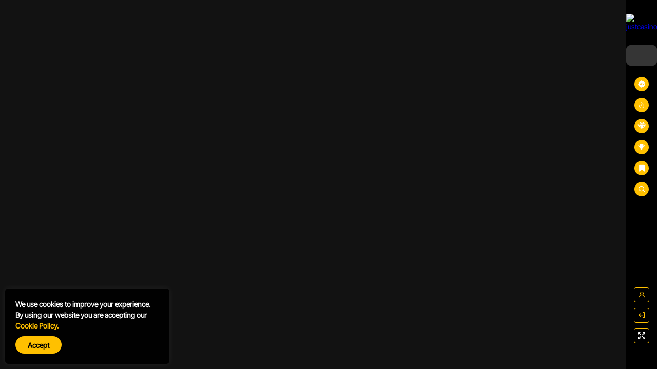

--- FILE ---
content_type: text/html; charset=utf-8
request_url: https://www.justcasino.com/game/lucky-buffalo
body_size: 34331
content:
<!DOCTYPE html><html lang="en"><head><base href="https://www.justcasino.com/game"><meta charset="UTF-8"><title>Play Lucky Buffalo Casino Game Online! For Real Money or Free.</title><meta name="viewport" content="width=device-width,initial-scale=1,user-scalable=no"><meta http-equiv="X-UA-Compatible" content="ie=edge"><meta name="format-detection" content="telephone=no"><style>body>#canvas,body>#canvas>#html-spinner{display:none!important}</style><link href="/js/defaultVendors.cc52b39d.js" rel="preload" as="script"><link href="/js/main.e5ce167f.js" rel="preload" as="script"><link href="/js/runtime.d66ce69a.js" rel="preload" as="script"><link href="/css/defaultVendors.ea314ba7.css" rel="stylesheet" as="style" onload="this.onload=null;this.rel='stylesheet'"><link href="/css/main.5fe77287.css" rel="stylesheet" as="style" onload="this.onload=null;this.rel='stylesheet'"><link rel="manifest" href="/manifest.json" crossorigin="use-credentials"><link href="https://netcontent.cc" rel="preconnect"><style>#canvas{width:100%;height:100%;display:flex;align-items:center;justify-content:center;position:fixed}#html-spinner{width:60px;height:60px;border:4px solid #d3d3d3;border-top:4px solid #000;border-radius:50%;-webkit-transition-property:-webkit-transform;-webkit-transition-duration:1.2s;-webkit-animation-name:rotate;-webkit-animation-iteration-count:infinite;-webkit-animation-timing-function:linear;-moz-transition-property:-moz-transform;-moz-animation-name:rotate;-moz-animation-duration:1.2s;-moz-animation-iteration-count:infinite;-moz-animation-timing-function:linear;transition-property:transform;animation-name:rotate;animation-duration:1.2s;animation-iteration-count:infinite;animation-timing-function:linear}@-webkit-keyframes rotate{from{-webkit-transform:rotate(0)}to{-webkit-transform:rotate(360deg)}}@-moz-keyframes rotate{from{-moz-transform:rotate(0)}to{-moz-transform:rotate(360deg)}}@keyframes rotate{from{transform:rotate(0)}to{transform:rotate(360deg)}}</style><link rel="stylesheet" type="text/css" href="/css/pages_game-tsx.9ca63407.css"><link rel="canonical" href="https://www.justcasino.com/game/lucky-buffalo" data-rh="true"><link rel="icon" href="/favicon.ico" sizes="any" data-rh="true"><link rel="icon" href="/icon.svg" type="image/svg+xml" data-rh="true"><link rel="apple-touch-icon" href="/apple-touch-icon.png" data-rh="true"><link rel="manifest" href="/site.webmanifest" data-rh="true"><link rel="alternate" hreflang="x-default" href="https://www.justcasino.com/game/lucky-buffalo" data-rh="true"><meta name="robots" content="index, follow" data-react-helmet="true" data-rh="true"><meta name="msapplication-TileColor" content="#ffffff" data-rh="true"><meta name="theme-color" content="#181818" data-rh="true"><link rel="alternate" hreflang="en" href="https://www.justcasino.com/game/lucky-buffalo" data-rh="true"><link rel="alternate" hreflang="en-AU" href="https://www.justcasino862.com/en-AU/game/lucky-buffalo" data-rh="true"><link rel="alternate" hreflang="en-CA" href="https://www.justcasino.com/en-CA/game/lucky-buffalo" data-rh="true"><link rel="alternate" hreflang="en-NZ" href="https://www.justcasino.com/en-NZ/game/lucky-buffalo" data-rh="true"><link rel="alternate" hreflang="en-SA" href="https://www.justcasino830.com/en-AR/game/lucky-buffalo" data-rh="true"><link rel="alternate" hreflang="en-AE" href="https://www.justcasino830.com/en-AR/game/lucky-buffalo" data-rh="true"><link rel="alternate" hreflang="en-KW" href="https://www.justcasino830.com/en-AR/game/lucky-buffalo" data-rh="true"><link rel="alternate" hreflang="en-QA" href="https://www.justcasino830.com/en-AR/game/lucky-buffalo" data-rh="true"><link rel="alternate" hreflang="en-BH" href="https://www.justcasino830.com/en-AR/game/lucky-buffalo" data-rh="true"><link rel="alternate" hreflang="ar" href="https://www.justcasino830.com/ar/game/lucky-buffalo" data-rh="true"><link rel="alternate" hreflang="de-DE" href="https://www.justcasino.com/de/game/lucky-buffalo" data-rh="true"><link rel="alternate" hreflang="de-AT" href="https://www.justcasino.com/de-AT/game/lucky-buffalo" data-rh="true"><link rel="alternate" hreflang="de-CH" href="https://www.justcasino865.com/de-CH/game/lucky-buffalo" data-rh="true"><link rel="alternate" hreflang="fr-CH" href="https://www.justcasino865.com/fr-CH/game/lucky-buffalo" data-rh="true"><link rel="alternate" hreflang="no" href="https://www.justcasino446.com/no/game/lucky-buffalo" data-rh="true"><link rel="alternate" hreflang="fi" href="https://www.justcasino.com/fi/game/lucky-buffalo" data-rh="true"><meta name="description" content="Play Lucky Buffalo online for fun or real money. Join now!" data-rh="true"></head><body class="body body--en" dir="ltr"><noscript><iframe src="https://data.justcasino.com/ns.html?id=GTM-MK2N7CZ" height="0" width="0" style="display:none;visibility:hidden"></iframe></noscript><div id="root"><div class="rnc__base "><div class="rnc__notification-container--top-full"></div><div class="rnc__notification-container--bottom-full"></div><div class="rnc__notification-container--top-left"></div><div class="rnc__notification-container--top-right"></div><div class="rnc__notification-container--bottom-left"></div><div class="rnc__notification-container--bottom-right"></div><div class="rnc__notification-container--top-center"></div><div class="rnc__notification-container--center"><div class="rnc__util--flex-center"></div></div><div class="rnc__notification-container--bottom-center"></div></div><div class="layout"><main class="layout__game"><div class="page-game"><div class="page-game__bg"></div><div class="page-game__container"><div class="page-game__grid page-game__grid--count-0"></div><div><div class="game-panel"><div class="game-panel__logo"><a class="game-panel__image-logo logo link" data-testid="Link__default" variant="primary" href="/"><img class="image" alt="justcasino" src="/images/logo.svg?hash=e0fa1e56ebe1e90f839815978830b458" width="236" height="42" data-testid="Image__default" srcset="" imageref="[object Object]"></a><a class="game-panel__small-image-logo logo link" data-testid="Link__default" variant="primary" href="/"><img class="image" alt="justcasino" src="/images/logo--small.svg?hash=0c4f1905e94e397b4be673ac4e21dec2" width="39" height="31" data-testid="Image__default" srcset="" imageref="[object Object]"></a></div><div class="game-panel__currency"><div role="combobox" aria-expanded="false" aria-haspopup="listbox" aria-labelledby="game-currency-select-label" class="game-currency game-currency--one"><div class="game-currency__button input--default input--disabled input--empty"><input class="input__native game-currency__code" name="game-currency-select" disabled="" type="text" autocomplete="off" readonly="" placeholder="" id="game-currency-select" aria-autocomplete="list" aria-labelledby="game-currency-select-label" value=""><span class="game-currency__caret"></span><div class="input__focus-container"></div></div><div class="game-currency__list" role="listbox" aria-labelledby="game-currency-select-label" id="game-currency-select-menu"></div></div></div><div class="game-panel__menu"><div class="game-menu"><button class="game-menu__item" data-name="newgames"><span class="game-menu__icon"><i class="font-icons font-icons--new"></i></span><span class="game-menu__title">New Game</span></button><button class="game-menu__item" data-name="hot"><span class="game-menu__icon"><i class="font-icons font-icons--hot-games"></i></span><span class="game-menu__title">Hot Game</span></button><button class="game-menu__item" data-name="jackpot"><span class="game-menu__icon"><i class="font-icons font-icons--diamond"></i></span><span class="game-menu__title">Jackpot</span></button><button class="game-menu__item" data-name="winners"><span class="game-menu__icon"><i class="font-icons font-icons--tourn"></i></span><span class="game-menu__title">Top Winners</span></button><a class="game-menu__item link" data-testid="Link__default" variant="primary" href="/promotions"><span class="game-menu__icon"><i class="font-icons font-icons--top"></i></span><span class="game-menu__title">Promotions</span></a><a class="game-menu__item game-menu__item--search link" data-testid="Link__default" variant="primary" href="/game/lucky-buffalo?search-modal=modal"><span class="game-menu__icon"><i class="font-icons font-icons--search"></i></span><span class="game-menu__title">Search Game</span></a></div></div><div class="game-panel__chat"></div><div class="game-panel__auth"><div class="game-auth"><div class="game-auth__anon"><a class="game-auth__button game-auth__button--login link" data-testid="Link__default" variant="primary" href="/game/lucky-buffalo?sign-in=modal"><i class="game-auth__btn-icon font-icons font-icons--profile"></i><span class="game-auth__btn-text">Log In</span></a><a class="game-auth__button game-auth__button--register link" data-testid="Link__default" variant="primary" href="/game/lucky-buffalo?sign-up=modal"><i class="game-auth__btn-icon font-icons font-icons--register"></i><span class="game-auth__btn-text">Sign Up</span></a></div></div></div><div class="game-panel__controls"><div class="game-controls"><ul class="game-controls__list"><li class="game-controls__item"><button class="game-controls__button game-controls__button--fullscreen" id="fullscreen-game-button"><i class="font-icons font-icons--fullscreen"></i></button></li><li class="game-controls__item"><button class="game-controls__button game-controls__button--screen" id="one-game-button"><i class="font-icons font-icons--one_screen"></i></button></li><li class="game-controls__item"><button class="game-controls__button game-controls__button--screen-2" id="double-game-button"><i class="font-icons font-icons--screen-2"></i></button></li><li class="game-controls__item"><button class="game-controls__button game-controls__button--screen-4" id="multi-game-button"><i class="font-icons font-icons--screen-4"></i></button></li></ul></div></div></div></div></div><div class="page-game__slider" id="page-game-slider"></div></div></main></div><div class="notification-cookies-policy" id="notification-cookies-policy"><div class="notification-cookies-policy__text-wrapper"><h4 class="notification-cookies-policy__title">We use cookies to improve your experience. By using our website you are accepting our <a class="notification-cookies-policy__link link" data-testid="Link__default" variant="primary" href="/privacy-policy">Cookie Policy.</a></h4><button class="btn notification-cookies-policy__accept btn--primary" type="button" data-testid="Button__default" id="notification-cookies-policy-button">Accept</button></div></div></div><div id="modal-root"></div><div id="loading-root"></div><div style="width: 0; height: 0; overflow: hidden; position: absolute;"><!--?xml version="1.0" encoding="utf-8"?--><svg xmlns="http://www.w3.org/2000/svg" xmlns:xlink="http://www.w3.org/1999/xlink"><symbol fill="none" viewBox="0 0 24 24" id="alert-circle-outline" xmlns="http://www.w3.org/2000/svg"><path fill-rule="evenodd" clip-rule="evenodd" d="M21.25 11.75a9.5 9.5 0 1 1-19 0 9.5 9.5 0 0 1 19 0Zm1.25 0c0 5.937-4.813 10.75-10.75 10.75S1 17.687 1 11.75 5.813 1 11.75 1 22.5 5.813 22.5 11.75ZM11 7.89v4.157a.89.89 0 1 0 1.781 0V7.89a.89.89 0 1 0-1.781 0Zm1.781 7.126a.89.89 0 1 0-1.78 0 .89.89 0 0 0 1.78 0Z" fill="currentColor"></path></symbol><symbol fill="none" viewBox="0 0 24 24" id="aliens" xmlns="http://www.w3.org/2000/svg"><path d="M6.76 11.877c-1.52-1.52-3.953-1.554-3.953-1.554s.033 2.433 1.557 3.954C5.887 15.8 8.32 15.835 8.32 15.835s-.036-2.433-1.557-3.956l-.003-.003ZM11.236 11.877C9.716 13.4 9.68 15.833 9.68 15.833s2.433-.033 3.956-1.56c1.523-1.52 1.557-3.953 1.557-3.953s-2.433.034-3.957 1.554v.003Z" fill="currentColor"></path><path d="M9 2c-4.413 0-8 3.59-8 8 0 2.058 1.022 4.911 2.666 7.45C4.503 18.744 6.7 21.748 9 21.748s4.543-3.008 5.374-4.298C15.994 14.93 17 12.073 17 10.003 16.997 5.59 13.41 2 9 2Zm4.546 14.915c-1.524 2.373-3.268 3.847-4.546 3.847-1.278 0-2.968-1.474-4.51-3.847C2.969 14.564 1.983 11.85 1.983 10c0-3.869 3.15-7.015 7.018-7.015A7.022 7.022 0 0 1 16.015 10c0 1.868-.97 4.582-2.47 6.915Z" fill="currentColor"></path><path d="M9.982 17.852H8.015v.592h1.967v-.592ZM18.666 10.329c-1.283 1.282-1.31 3.336-1.31 3.336s2.054-.027 3.336-1.313c1.283-1.283 1.313-3.333 1.313-3.333s-2.05.03-3.336 1.31h-.003Z" fill="currentColor"></path><path d="M16.78 2c-1.399 0-2.7.429-3.78 1.16.257.156.508.325.744.511a5.853 5.853 0 0 1 3.036-.841 5.925 5.925 0 0 1 5.917 5.916c0 1.577-.817 3.863-2.084 5.831-1.286 2.002-2.755 3.245-3.833 3.245-.572 0-1.267-.374-1.992-1.038a14.58 14.58 0 0 1-.435.723c.732.648 1.57 1.144 2.427 1.144 1.984 0 3.83-2.534 4.53-3.624 1.366-2.127 2.213-4.533 2.213-6.28C23.523 5.026 20.5 2 16.78 2Z" fill="currentColor"></path><path d="M17.61 15.367h-1.659v.499h1.659v-.499Z" fill="currentColor"></path></symbol><symbol fill="none" viewBox="0 0 24 24" id="aliens_static" xmlns="http://www.w3.org/2000/svg"><path d="M6.76 11.877c-1.52-1.52-3.953-1.554-3.953-1.554s.033 2.433 1.557 3.954C5.887 15.8 8.32 15.835 8.32 15.835s-.036-2.433-1.557-3.956l-.003-.003Z" fill="url(#aca)"></path><path d="M11.236 11.877C9.716 13.4 9.68 15.833 9.68 15.833s2.433-.033 3.956-1.56c1.523-1.52 1.557-3.953 1.557-3.953s-2.433.034-3.957 1.554v.003Z" fill="url(#acb)"></path><path d="M9 2c-4.413 0-8 3.59-8 8 0 2.058 1.022 4.911 2.666 7.45C4.503 18.744 6.7 21.748 9 21.748s4.543-3.008 5.374-4.298C15.994 14.93 17 12.073 17 10.003 16.997 5.59 13.41 2 9 2Zm4.546 14.915c-1.524 2.373-3.268 3.847-4.546 3.847-1.278 0-2.968-1.474-4.51-3.847C2.969 14.564 1.983 11.85 1.983 10c0-3.869 3.15-7.015 7.018-7.015A7.022 7.022 0 0 1 16.015 10c0 1.868-.97 4.582-2.47 6.915Z" fill="url(#acc)"></path><path d="M9.982 17.852H8.015v.592h1.967v-.592Z" fill="url(#acd)"></path><path d="M18.666 10.329c-1.283 1.282-1.31 3.336-1.31 3.336s2.054-.027 3.336-1.313c1.283-1.283 1.313-3.333 1.313-3.333s-2.05.03-3.336 1.31h-.003Z" fill="url(#ace)"></path><path d="M16.78 2c-1.399 0-2.7.429-3.78 1.16.257.156.508.325.744.511a5.853 5.853 0 0 1 3.036-.841 5.925 5.925 0 0 1 5.917 5.916c0 1.577-.817 3.863-2.084 5.831-1.286 2.002-2.755 3.245-3.833 3.245-.572 0-1.267-.374-1.992-1.038a14.58 14.58 0 0 1-.435.723c.732.648 1.57 1.144 2.427 1.144 1.984 0 3.83-2.534 4.53-3.624 1.366-2.127 2.213-4.533 2.213-6.28C23.523 5.026 20.5 2 16.78 2Z" fill="url(#acf)"></path><path d="M17.61 15.367h-1.659v.499h1.659v-.499Z" fill="url(#acg)"></path><defs><linearGradient id="aca" x1="2.807" y1="13.08" x2="8.32" y2="13.08" gradientUnits="userSpaceOnUse"><stop stop-color="#BA9D64"></stop><stop offset="1" stop-color="#FBE3A3"></stop></linearGradient><linearGradient id="acb" x1="9.68" y1="13.077" x2="15.193" y2="13.077" gradientUnits="userSpaceOnUse"><stop stop-color="#BA9D64"></stop><stop offset="1" stop-color="#FBE3A3"></stop></linearGradient><linearGradient id="acc" x1="1" y1="11.874" x2="17" y2="11.874" gradientUnits="userSpaceOnUse"><stop stop-color="#BA9D64"></stop><stop offset="1" stop-color="#FBE3A3"></stop></linearGradient><linearGradient id="acd" x1="8.015" y1="18.148" x2="9.982" y2="18.148" gradientUnits="userSpaceOnUse"><stop stop-color="#BA9D64"></stop><stop offset="1" stop-color="#FBE3A3"></stop></linearGradient><linearGradient id="ace" x1="17.356" y1="11.342" x2="22.005" y2="11.342" gradientUnits="userSpaceOnUse"><stop stop-color="#BA9D64"></stop><stop offset="1" stop-color="#FBE3A3"></stop></linearGradient><linearGradient id="acf" x1="13" y1="10.326" x2="23.523" y2="10.326" gradientUnits="userSpaceOnUse"><stop stop-color="#BA9D64"></stop><stop offset="1" stop-color="#FBE3A3"></stop></linearGradient><linearGradient id="acg" x1="15.951" y1="15.617" x2="17.61" y2="15.617" gradientUnits="userSpaceOnUse"><stop stop-color="#BA9D64"></stop><stop offset="1" stop-color="#FBE3A3"></stop></linearGradient></defs></symbol><symbol fill="none" viewBox="0 0 17 16" id="arrow-down_static" xmlns="http://www.w3.org/2000/svg"><path d="M8.5 10.666a.65.65 0 0 1-.462-.191L4.025 6.452a.656.656 0 0 1 0-.927.653.653 0 0 1 .924 0L8.5 9.085l3.55-3.56a.652.652 0 0 1 .925 0 .656.656 0 0 1 0 .927l-4.013 4.023a.65.65 0 0 1-.462.191Z" fill="url(#ada)"></path><defs><linearGradient id="ada" x1="3.833" y1="8" x2="13.167" y2="8" gradientUnits="userSpaceOnUse"><stop stop-color="#BA9D64"></stop><stop offset="1" stop-color="#FBE3A3"></stop></linearGradient></defs></symbol><symbol fill="none" viewBox="0 0 14 14" id="arrow-left" xmlns="http://www.w3.org/2000/svg"><path d="m3.104 7.458 5.771 5.769a.65.65 0 0 0 .918 0 .647.647 0 0 0 0-.916L4.479 7l5.313-5.311a.647.647 0 1 0-.917-.917l-5.771 5.77a.654.654 0 0 0 0 .916Z" fill="currentColor"></path></symbol><symbol fill="none" viewBox="0 0 14 14" id="arrow-right" xmlns="http://www.w3.org/2000/svg"><path d="M10.962 6.542 5.19.773a.65.65 0 0 0-.918 0 .647.647 0 0 0 0 .916L9.587 7l-5.313 5.311a.647.647 0 1 0 .917.916l5.771-5.769a.654.654 0 0 0 0-.916Z" fill="currentColor"></path></symbol><symbol fill="none" viewBox="0 0 21 20" id="arrows-rotate" xmlns="http://www.w3.org/2000/svg"><g clip-path="url(#aga)" fill="currentColor"><path d="M19.926 2.176a.726.726 0 0 0-.862.557l-.528 2.462A9.434 9.434 0 0 0 10.395.532C5.19.532.957 4.765.957 9.969a.726.726 0 1 0 1.452 0c0-4.403 3.582-7.985 7.986-7.985 2.87 0 5.489 1.533 6.906 3.975l-2.42-.519a.726.726 0 1 0-.304 1.42l4.155.89a.725.725 0 0 0 .861-.558l.89-4.154a.726.726 0 0 0-.557-.862ZM19.195 9.018a.726.726 0 0 0-.701.749 7.934 7.934 0 0 1-2.151 5.72 7.934 7.934 0 0 1-5.833 2.53 7.984 7.984 0 0 1-6.79-3.786l2.522.676a.726.726 0 0 0 .376-1.402l-4.104-1.1a.727.727 0 0 0-.889.513l-1.1 4.104a.726.726 0 1 0 1.402.376l.619-2.307a9.434 9.434 0 0 0 8.278 4.372 9.377 9.377 0 0 0 6.579-2.983 9.375 9.375 0 0 0 2.542-6.76.725.725 0 0 0-.75-.702Z"></path></g><defs><clipPath id="aga"><path fill="currentColor" transform="translate(.5)" d="M0 0h20v20H0z"></path></clipPath></defs></symbol><symbol fill="none" viewBox="0 0 24 24" id="baccarat" xmlns="http://www.w3.org/2000/svg"><path d="M11.995 17.407C5.83 17.407 1 14.257 1 10.209S5.831 3 11.995 3c6.164 0 10.984 3.16 10.984 7.209 0 4.048-4.82 7.198-10.984 7.198Zm0-12.783c-5.112 0-9.433 2.554-9.433 5.585 0 3.03 4.32 5.596 9.433 5.596 5.112 0 9.422-2.566 9.422-5.596 0-3.031-4.31-5.585-9.422-5.585Z" fill="currentColor"></path><path d="M11.995 21C5.84 21 1.01 17.829 1.01 13.78c0-.215.083-.421.23-.573a.766.766 0 0 1 .551-.238c.207 0 .406.085.552.238a.828.828 0 0 1 .23.573c0 3.031 4.32 5.596 9.422 5.596 5.101 0 9.308-2.457 9.443-5.466v-.13c0-.215.082-.421.229-.573a.766.766 0 0 1 .552-.238c.207 0 .406.085.552.238a.828.828 0 0 1 .229.573v.174C22.813 17.915 17.992 21 11.995 21Z" fill="currentColor"></path><path d="M11.995 14.473c-4.259 0-7.6-1.926-7.6-4.33 0-2.402 3.341-4.329 7.6-4.329 4.258 0 7.59 1.927 7.59 4.33s-3.332 4.33-7.59 4.33Zm0-7.122c-3.561 0-6.039 1.45-6.039 2.75 0 1.298 2.478 2.749 6.039 2.749 3.56 0 6.028-1.45 6.028-2.75 0-1.298-2.572-2.749-6.028-2.749ZM1.78 14.592a.777.777 0 0 1-.548-.24A.84.84 0 0 1 1 13.78V10.21c0-.216.082-.422.229-.574a.766.766 0 0 1 .552-.238c.207 0 .406.085.552.238a.828.828 0 0 1 .229.574v3.572a.829.829 0 0 1-.229.574.766.766 0 0 1-.552.237ZM22.199 14.766a.777.777 0 0 1-.55-.241.839.839 0 0 1-.231-.571v-3.745c0-.216.082-.422.229-.574a.766.766 0 0 1 .552-.238c.207 0 .405.086.552.238a.827.827 0 0 1 .228.574v3.745a.838.838 0 0 1-.228.574.78.78 0 0 1-.552.238Z" fill="currentColor"></path></symbol><symbol fill="none" viewBox="0 0 24 24" id="blackjack" xmlns="http://www.w3.org/2000/svg"><path d="M8.242 11.43c-.331 0-.534-.324-.563-.644-.003-.036.001-.028-.005-.05 0-.03.003-.102.03-.21.065-.27.218-.516.443-.715l1.212-1.052 1.19 1.05c.226.2.38.447.446.717.026.108.03.18.029.21-.006.022-.001.014-.005.05-.029.32-.232.644-.563.644-.292 0-.43-.227-.478-.335a.635.635 0 0 0-.09-.152l-.002-.003-.005-.006-.003-.004-.004-.005-.004-.004-.002-.003-.007-.008a.238.238 0 0 0-.007-.007v-.001l-.01-.01h-.001l-.005-.006h-.001a.532.532 0 0 0-.01-.01l-.002-.002-.004-.004-.004-.003-.005-.005-.005-.005a.064.064 0 0 1-.003-.002l-.008-.007a.67.67 0 0 0-.396-.156h-.026a.418.418 0 0 0-.022 0h-.026a.671.671 0 0 0-.387.149l-.009.007-.008.007a.099.099 0 0 1-.003.002l-.005.005-.005.005-.004.003-.004.004-.002.002a.497.497 0 0 0-.01.01l-.006.005v.001a.214.214 0 0 0-.017.018l-.007.008-.003.003-.004.004-.004.005-.003.004-.005.006-.002.003a.634.634 0 0 0-.09.151.56.56 0 0 1-.506.336Zm2.214 1.29c.973 0 1.779-.773 1.882-1.8.015-.108.03-.349-.053-.69-.127-.525-.42-1-.845-1.375L9.81 7.415a.677.677 0 0 0-.887-.004l-1.66 1.44-.004.003c-.425.375-.717.85-.845 1.376a1.884 1.884 0 0 0-.053.69c.103 1.027.909 1.8 1.882 1.8.157 0 .31-.02.458-.057v.634c0 .356.297.644.663.644a.654.654 0 0 0 .663-.644v-.627c.138.033.283.05.43.05ZM6.666 5.806v-1.96a.654.654 0 0 0-.663-.645.654.654 0 0 0-.663.645v1.96c0 .356.297.645.663.645a.654.654 0 0 0 .663-.645Z" fill="currentColor"></path><path d="M18.888 21.24c-.658.3-1.584.47-2.54.47-2.064 0-3.327-.757-3.327-1.17v-.86c.072.038.147.075.225.11.84.382 1.941.592 3.102.592 1.16 0 2.262-.21 3.102-.592.077-.035.152-.072.224-.11v.86c0 .17-.243.453-.786.7ZM4.326 16.992V2.975c0-.379.317-.687.706-.687h8.634c.39 0 .706.308.706.687v10.059a6.073 6.073 0 0 0-1.126.374c-1 .455-1.55 1.118-1.55 1.868v2.401H5.031a.697.697 0 0 1-.706-.687Zm15.348.931c0 .17-.243.452-.786.7-.658.299-1.584.47-2.54.47-2.064 0-3.327-.757-3.327-1.17v-.889c.072.038.147.074.225.11.84.382 1.941.592 3.102.592 1.16 0 2.262-.21 3.102-.592.077-.036.152-.072.224-.11v.889Zm0-2.646c0 .17-.243.452-.786.7-.658.298-1.584.47-2.54.47-2.064 0-3.327-.758-3.327-1.17 0-.17.243-.453.787-.7.658-.3 1.583-.47 2.54-.47 2.063 0 3.326.757 3.326 1.17Zm-.224-1.867c-.84-.382-1.942-.593-3.102-.593-.22 0-.436.008-.65.022V2.976c0-1.09-.911-1.976-2.032-1.976H5.032C3.912 1 3 1.886 3 2.976V16.99c0 1.09.911 1.976 2.032 1.976h6.663v1.574c0 .749.551 1.412 1.55 1.867.84.382 1.942.592 3.103.592 1.16 0 2.262-.21 3.102-.592 1-.455 1.55-1.118 1.55-1.867v-5.264c0-.75-.55-1.413-1.55-1.867Z" fill="currentColor"></path></symbol><symbol fill="none" viewBox="0 0 24 24" id="calendar" xmlns="http://www.w3.org/2000/svg"><path d="M7.59 1.519v2.367h8.115V1.519c0-.17.126-.338.338-.338.169 0 .338.169.338.338v2.367h2.028a2.724 2.724 0 0 1 2.705 2.704v13.524a2.696 2.696 0 0 1-2.705 2.705H4.885a2.67 2.67 0 0 1-2.705-2.704V6.59a2.696 2.696 0 0 1 2.705-2.704h2.029V1.519c0-.17.127-.338.338-.338.17 0 .338.169.338.338ZM2.857 9.295v10.82c0 1.14.887 2.028 2.028 2.028H18.41a2.029 2.029 0 0 0 2.029-2.029V9.295H2.857Zm4.057-4.733H4.885A2.03 2.03 0 0 0 2.857 6.59V8.62h17.581V6.59c0-1.098-.93-2.028-2.029-2.028h-2.028v1.69c0 .212-.17.338-.338.338-.212 0-.338-.126-.338-.338v-1.69H7.59v1.69a.333.333 0 0 1-.338.338c-.211 0-.338-.126-.338-.338v-1.69Zm5.325 7.227 1.014 2.07 2.24.296c.55.085.803.761.38 1.184l-1.648 1.563.423 2.283c.085.55-.507.972-1.014.718l-1.987-1.099-2.028 1.1c-.507.253-1.1-.17-.972-.72l.38-2.24L7.38 15.34c-.423-.38-.17-1.057.38-1.141L10 13.86l1.014-2.071c.254-.465.973-.465 1.226 0Zm-.592.338-1.098 2.197-.085.127-.17.042-2.45.339 1.775 1.732.127.127-.043.17-.422 2.408 2.197-1.14.17-.085.126.084 2.198 1.141-.423-2.409-.042-.169.127-.127 1.775-1.69-2.452-.38h-.168l-.085-.17-1.057-2.197Z" fill="currentColor"></path><path d="M2 20.115V6.59a2.877 2.877 0 0 1 2.885-2.884v.18l-.141.003A2.696 2.696 0 0 0 2.18 6.59v13.524l.014.281a2.66 2.66 0 0 0 2.41 2.41l.281.014H18.41l.275-.013a2.695 2.695 0 0 0 2.427-2.55l.003-.142V6.59a2.726 2.726 0 0 0-2.567-2.7l-.138-.004v-.18a2.903 2.903 0 0 1 2.885 2.884v13.525A2.877 2.877 0 0 1 18.41 23H4.885A2.851 2.851 0 0 1 2 20.115Zm16.41 1.848v.18H4.884v-.18H18.41Zm1.848-1.848V9.475H3.038v10.64c0 1.041.806 1.848 1.847 1.848v.18l-.21-.01a1.995 1.995 0 0 1-1.808-1.807l-.01-.212V9.295h17.581v10.82l-.01.21a2.03 2.03 0 0 1-2.019 1.818v-.18c1.002 0 1.849-.81 1.849-1.848Zm-9.336-8.516c.34-.452 1.068-.452 1.409 0l.067.103.003.008.972 1.983 2.144.284h.004l.124.028a.873.873 0 0 1 .356 1.461l-.004.003-1.577 1.496.405 2.187.001.005.01.13c.005.633-.69 1.073-1.283.777l-.007-.003-1.9-1.052-1.941 1.052-.006.003c-.622.311-1.386-.197-1.23-.91l.364-2.147-1.58-1.539a.802.802 0 0 1-.219-.87.878.878 0 0 1 .698-.579l2.146-.324.973-1.985.004-.008.067-.103Zm1.317.19c-.254-.465-.972-.465-1.226 0L10 13.859l-2.24.339-.1.022c-.478.145-.676.762-.28 1.119l1.648 1.606-.38 2.24c-.12.515.394.919.876.758l.096-.04 2.028-1.099 1.987 1.1c.475.237 1.024-.12 1.022-.618l-.008-.101-.423-2.282 1.649-1.564a.693.693 0 0 0-.38-1.184l-2.24-.295-1.015-2.071Zm.465 2.535.085.17h.168l2.452.38-1.775 1.69-.127.127.042.17.423 2.408-2.198-1.14-.127-.085-.169.084-2.197 1.141.422-2.409.043-.169-.127-.127-1.775-1.732 2.45-.339.17-.042.085-.127 1.098-2.197 1.057 2.197Zm-1.994.081-.005.01-.007.01-.123.184-.068.017-.168.043-.01.002-.01.001-2.086.288 1.511 1.475.201.2-.025.1-.039.157-.36 2.049 1.874-.973.003-.001.262-.131.087.057.122.082 1.862.966-.36-2.05-.039-.156-.025-.1.072-.072.128-.126.002-.003 1.51-1.439-2.072-.321h-.27l-.05-.1-.084-.169-.001-.002-.898-1.867-.934 1.87Zm5.67-9.843h2.03c1.098 0 2.028.93 2.028 2.028V8.62H2.857V6.59c0-1.03.78-1.911 1.817-2.018l.211-.01h2.029v1.69l.005.076a.294.294 0 0 0 .258.257l.075.005a.335.335 0 0 0 .33-.262l.008-.076v-1.69h8.115v1.69l.005.076a.294.294 0 0 0 .257.257l.076.005a.335.335 0 0 0 .33-.262l.008-.076v-1.69Zm0-3.043c0-.148-.129-.296-.274-.331l-.063-.007a.333.333 0 0 0-.338.338v2.367H7.59V1.519c0-.148-.13-.296-.275-.331l-.063-.007a.333.333 0 0 0-.338.338v2.367H4.885v-.18h1.848V1.519c0-.253.194-.519.52-.519.142 0 .27.07.359.159a.52.52 0 0 1 .159.36v2.187h7.753V1.519c0-.253.193-.519.519-.519a.52.52 0 0 1 .36.159.52.52 0 0 1 .158.36v2.187h1.849v.18h-2.03V1.519Zm.18 4.734a.514.514 0 0 1-.517.518.52.52 0 0 1-.377-.143.52.52 0 0 1-.142-.375V4.742H7.771v1.51a.514.514 0 0 1-.519.519.52.52 0 0 1-.376-.143.519.519 0 0 1-.143-.375V4.742H4.885A1.849 1.849 0 0 0 3.037 6.59v1.848h17.22V6.59c0-.999-.848-1.848-1.847-1.848h-1.85v1.51Z" fill="currentColor"></path></symbol><symbol fill="none" viewBox="0 0 24 24" id="calendar_static" xmlns="http://www.w3.org/2000/svg"><path d="M7.59 1.519v2.367h8.115V1.519c0-.17.126-.338.338-.338.169 0 .338.169.338.338v2.367h2.028a2.724 2.724 0 0 1 2.705 2.704v13.524a2.696 2.696 0 0 1-2.705 2.705H4.885a2.67 2.67 0 0 1-2.705-2.704V6.59a2.696 2.696 0 0 1 2.705-2.704h2.029V1.519c0-.17.127-.338.338-.338.17 0 .338.169.338.338ZM2.857 9.295v10.82c0 1.14.887 2.028 2.028 2.028H18.41a2.029 2.029 0 0 0 2.029-2.029V9.295H2.857Zm4.057-4.733H4.885A2.03 2.03 0 0 0 2.857 6.59V8.62h17.581V6.59c0-1.098-.93-2.028-2.029-2.028h-2.028v1.69c0 .212-.17.338-.338.338-.212 0-.338-.126-.338-.338v-1.69H7.59v1.69a.333.333 0 0 1-.338.338c-.211 0-.338-.126-.338-.338v-1.69Zm5.325 7.227 1.014 2.07 2.24.296c.55.085.803.761.38 1.184l-1.648 1.563.423 2.283c.085.55-.507.972-1.014.718l-1.987-1.099-2.028 1.1c-.507.253-1.1-.17-.972-.72l.38-2.24L7.38 15.34c-.423-.38-.17-1.057.38-1.141L10 13.86l1.014-2.071c.254-.465.973-.465 1.226 0Zm-.592.338-1.098 2.197-.085.127-.17.042-2.45.339 1.775 1.732.127.127-.043.17-.422 2.408 2.197-1.14.17-.085.126.084 2.198 1.141-.423-2.409-.042-.169.127-.127 1.775-1.69-2.452-.38h-.168l-.085-.17-1.057-2.197Z" fill="url(#aka)"></path><path d="M2 20.115V6.59a2.877 2.877 0 0 1 2.885-2.884v.18l-.141.003A2.696 2.696 0 0 0 2.18 6.59v13.524l.014.281a2.66 2.66 0 0 0 2.41 2.41l.281.014H18.41l.275-.013a2.695 2.695 0 0 0 2.427-2.55l.003-.142V6.59a2.726 2.726 0 0 0-2.567-2.7l-.138-.004v-.18a2.903 2.903 0 0 1 2.885 2.884v13.525A2.877 2.877 0 0 1 18.41 23H4.885A2.851 2.851 0 0 1 2 20.115Zm16.41 1.848v.18H4.884v-.18H18.41Zm1.848-1.848V9.475H3.038v10.64c0 1.041.806 1.848 1.847 1.848v.18l-.21-.01a1.995 1.995 0 0 1-1.808-1.807l-.01-.212V9.295h17.581v10.82l-.01.21a2.03 2.03 0 0 1-2.019 1.818v-.18c1.002 0 1.849-.81 1.849-1.848Zm-9.336-8.516c.34-.452 1.068-.452 1.409 0l.067.103.003.008.972 1.983 2.144.284h.004l.124.028a.873.873 0 0 1 .356 1.461l-.004.003-1.577 1.496.405 2.187.001.005.01.13c.005.633-.69 1.073-1.283.777l-.007-.003-1.9-1.052-1.941 1.052-.006.003c-.622.311-1.386-.197-1.23-.91l.364-2.147-1.58-1.539a.802.802 0 0 1-.219-.87.878.878 0 0 1 .698-.579l2.146-.324.973-1.985.004-.008.067-.103Zm1.317.19c-.254-.465-.972-.465-1.226 0L10 13.859l-2.24.339-.1.022c-.478.145-.676.762-.28 1.119l1.648 1.606-.38 2.24c-.12.515.394.919.876.758l.096-.04 2.028-1.099 1.987 1.1c.475.237 1.024-.12 1.022-.618l-.008-.101-.423-2.282 1.649-1.564a.693.693 0 0 0-.38-1.184l-2.24-.295-1.015-2.071Zm.465 2.535.085.17h.168l2.452.38-1.775 1.69-.127.127.042.17.423 2.408-2.198-1.14-.127-.085-.169.084-2.197 1.141.422-2.409.043-.169-.127-.127-1.775-1.732 2.45-.339.17-.042.085-.127 1.098-2.197 1.057 2.197Zm-1.994.081-.005.01-.007.01-.123.184-.068.017-.168.043-.01.002-.01.001-2.086.288 1.511 1.475.201.2-.025.1-.039.157-.36 2.049 1.874-.973.003-.001.262-.131.087.057.122.082 1.862.966-.36-2.05-.039-.156-.025-.1.072-.072.128-.126.002-.003 1.51-1.439-2.072-.321h-.27l-.05-.1-.084-.169-.001-.002-.898-1.867-.934 1.87Zm5.67-9.843h2.03c1.098 0 2.028.93 2.028 2.028V8.62H2.857V6.59c0-1.03.78-1.911 1.817-2.018l.211-.01h2.029v1.69l.005.076a.294.294 0 0 0 .258.257l.075.005a.335.335 0 0 0 .33-.262l.008-.076v-1.69h8.115v1.69l.005.076a.294.294 0 0 0 .257.257l.076.005a.335.335 0 0 0 .33-.262l.008-.076v-1.69Zm0-3.043c0-.148-.129-.296-.274-.331l-.063-.007a.333.333 0 0 0-.338.338v2.367H7.59V1.519c0-.148-.13-.296-.275-.331l-.063-.007a.333.333 0 0 0-.338.338v2.367H4.885v-.18h1.848V1.519c0-.253.194-.519.52-.519.142 0 .27.07.359.159a.52.52 0 0 1 .159.36v2.187h7.753V1.519c0-.253.193-.519.519-.519a.52.52 0 0 1 .36.159.52.52 0 0 1 .158.36v2.187h1.849v.18h-2.03V1.519Zm.18 4.734a.514.514 0 0 1-.517.518.52.52 0 0 1-.377-.143.52.52 0 0 1-.142-.375V4.742H7.771v1.51a.514.514 0 0 1-.519.519.52.52 0 0 1-.376-.143.519.519 0 0 1-.143-.375V4.742H4.885A1.849 1.849 0 0 0 3.037 6.59v1.848h17.22V6.59c0-.999-.848-1.848-1.847-1.848h-1.85v1.51Z" fill="url(#akb)"></path><defs><linearGradient id="aka" x1="2" y1="12" x2="21.294" y2="12" gradientUnits="userSpaceOnUse"><stop stop-color="#BA9D64"></stop><stop offset="1" stop-color="#FBE3A3"></stop></linearGradient><linearGradient id="akb" x1="2" y1="12" x2="21.294" y2="12" gradientUnits="userSpaceOnUse"><stop stop-color="#BA9D64"></stop><stop offset="1" stop-color="#FBE3A3"></stop></linearGradient></defs></symbol><symbol fill="none" viewBox="0 0 24 24" id="card" xmlns="http://www.w3.org/2000/svg"><path d="M17 22.71H7A3.75 3.75 0 0 1 3.23 19V5A3.75 3.75 0 0 1 7 1.29h10A3.75 3.75 0 0 1 20.77 5v14A3.75 3.75 0 0 1 17 22.71ZM7 2.79A2.25 2.25 0 0 0 4.73 5v14A2.25 2.25 0 0 0 7 21.21h10A2.25 2.25 0 0 0 19.27 19V5A2.25 2.25 0 0 0 17 2.79H7Z" fill="currentColor"></path><path d="M12 16.32a.74.74 0 0 1-.61-.31l-2.57-3.57a.75.75 0 0 1 0-.88L11.39 8a.74.74 0 0 1 .61-.32.74.74 0 0 1 .61.31l2.57 3.57a.75.75 0 0 1 0 .88L12.61 16a.74.74 0 0 1-.61.32ZM10.35 12 12 14.29 13.65 12 12 9.71 10.35 12Z" fill="currentColor"></path></symbol><symbol fill="none" viewBox="0 0 24 24" id="card_static" xmlns="http://www.w3.org/2000/svg"><path d="M17 22.71H7A3.75 3.75 0 0 1 3.23 19V5A3.75 3.75 0 0 1 7 1.29h10A3.75 3.75 0 0 1 20.77 5v14A3.75 3.75 0 0 1 17 22.71ZM7 2.79A2.25 2.25 0 0 0 4.73 5v14A2.25 2.25 0 0 0 7 21.21h10A2.25 2.25 0 0 0 19.27 19V5A2.25 2.25 0 0 0 17 2.79H7Z" fill="url(#ama)"></path><path d="M12 16.32a.74.74 0 0 1-.61-.31l-2.57-3.57a.75.75 0 0 1 0-.88L11.39 8a.74.74 0 0 1 .61-.32.74.74 0 0 1 .61.31l2.57 3.57a.75.75 0 0 1 0 .88L12.61 16a.74.74 0 0 1-.61.32ZM10.35 12 12 14.29 13.65 12 12 9.71 10.35 12Z" fill="url(#amb)"></path><defs><linearGradient id="ama" x1="3.23" y1="12" x2="20.77" y2="12" gradientUnits="userSpaceOnUse"><stop stop-color="#BA9D64"></stop><stop offset="1" stop-color="#FBE3A3"></stop></linearGradient><linearGradient id="amb" x1="8.677" y1="12" x2="15.323" y2="12" gradientUnits="userSpaceOnUse"><stop stop-color="#BA9D64"></stop><stop offset="1" stop-color="#FBE3A3"></stop></linearGradient></defs></symbol><symbol fill="none" viewBox="0 0 24 24" id="cherry" xmlns="http://www.w3.org/2000/svg"><path d="M17.22 16.71a.76.76 0 0 1-.75-.75V4.05a.75.75 0 1 1 1.5 0V16a.75.75 0 0 1-.75.71Z" fill="currentColor"></path><path d="M17.22 22.36a4.67 4.67 0 1 1 4.67-4.66 4.66 4.66 0 0 1-4.67 4.66Zm0-7.83a3.17 3.17 0 1 0 0 6.34 3.17 3.17 0 0 0 0-6.34ZM6.3 22.36a4.67 4.67 0 1 1 .06-9.34 4.67 4.67 0 0 1-.06 9.34Zm0-7.83a3.17 3.17 0 1 0 3.17 3.17 3.18 3.18 0 0 0-3.17-3.17Z" fill="currentColor"></path><path d="M6.3 16.71h-.14a.75.75 0 0 1-.6-.87c0-.08 1.7-8.49 11.66-8.49a.75.75 0 1 1 0 1.5C8.53 8.83 7.1 15.8 7 16.1a.75.75 0 0 1-.7.61Z" fill="currentColor"></path></symbol><symbol fill="none" viewBox="0 0 24 24" id="cherry_static" xmlns="http://www.w3.org/2000/svg"><path d="M17.22 16.71a.76.76 0 0 1-.75-.75V4.05a.75.75 0 1 1 1.5 0V16a.75.75 0 0 1-.75.71Z" fill="url(#aoa)"></path><path d="M17.22 22.36a4.67 4.67 0 1 1 4.67-4.66 4.66 4.66 0 0 1-4.67 4.66Zm0-7.83a3.17 3.17 0 1 0 0 6.34 3.17 3.17 0 0 0 0-6.34Z" fill="url(#aob)"></path><path d="M6.3 22.36a4.67 4.67 0 1 1 .06-9.34 4.67 4.67 0 0 1-.06 9.34Zm0-7.83a3.17 3.17 0 1 0 3.17 3.17 3.18 3.18 0 0 0-3.17-3.17Z" fill="url(#aoc)"></path><path d="M6.3 16.71h-.14a.75.75 0 0 1-.6-.87c0-.08 1.7-8.49 11.66-8.49a.75.75 0 1 1 0 1.5C8.53 8.83 7.1 15.8 7 16.1a.75.75 0 0 1-.7.61Z" fill="url(#aod)"></path><defs><linearGradient id="aoa" x1="16.47" y1="10.005" x2="17.97" y2="10.005" gradientUnits="userSpaceOnUse"><stop stop-color="#BA9D64"></stop><stop offset="1" stop-color="#FBE3A3"></stop></linearGradient><linearGradient id="aob" x1="12.55" y1="17.69" x2="21.89" y2="17.69" gradientUnits="userSpaceOnUse"><stop stop-color="#BA9D64"></stop><stop offset="1" stop-color="#FBE3A3"></stop></linearGradient><linearGradient id="aoc" x1="1.66" y1="17.69" x2="11" y2="17.69" gradientUnits="userSpaceOnUse"><stop stop-color="#BA9D64"></stop><stop offset="1" stop-color="#FBE3A3"></stop></linearGradient><linearGradient id="aod" x1="5.548" y1="12.03" x2="17.97" y2="12.03" gradientUnits="userSpaceOnUse"><stop stop-color="#BA9D64"></stop><stop offset="1" stop-color="#FBE3A3"></stop></linearGradient></defs></symbol><symbol fill="none" viewBox="0 0 24 24" id="chevron-filled-down" xmlns="http://www.w3.org/2000/svg"><path d="M12 16 5 9h14l-7 7Z" fill="currentColor"></path></symbol><symbol fill="none" viewBox="0 0 24 24" id="chevron-filled-down_static" xmlns="http://www.w3.org/2000/svg"><path d="M12 16 5 9h14l-7 7Z" fill="url(#aqa)"></path><defs><linearGradient id="aqa" x1="5" y1="12.5" x2="19" y2="12.5" gradientUnits="userSpaceOnUse"><stop stop-color="#BA9D64"></stop><stop offset="1" stop-color="#FBE3A3"></stop></linearGradient></defs></symbol><symbol fill="none" viewBox="0 0 16 16" id="circle-info" xmlns="http://www.w3.org/2000/svg"><path fill-rule="evenodd" clip-rule="evenodd" d="M8 2.419A5.58 5.58 0 1 0 8 13.58 5.58 5.58 0 0 0 8 2.42Zm-6.667 5.58a6.667 6.667 0 1 1 13.334 0A6.667 6.667 0 0 1 1.334 8ZM7.457 5.55c0-.3.243-.543.543-.543h.006a.543.543 0 1 1 0 1.086H8a.543.543 0 0 1-.543-.543ZM8 7.457c.3 0 .543.243.543.543v2.45a.543.543 0 1 1-1.086 0V8c0-.3.243-.543.543-.543Z" fill="currentColor"></path></symbol><symbol fill="none" viewBox="0 0 20 20" id="close" xmlns="http://www.w3.org/2000/svg"><path fill-rule="evenodd" clip-rule="evenodd" d="M5.557 4.394a.778.778 0 1 0-1.1 1.1L8.9 9.937l-4.568 4.569a.778.778 0 0 0 1.1 1.1L10 11.037l4.568 4.568a.778.778 0 1 0 1.1-1.1L11.1 9.938l4.443-4.443a.778.778 0 1 0-1.1-1.1L10 8.839 5.557 4.394Z" fill="currentColor"></path></symbol><symbol fill="none" viewBox="0 0 24 24" id="closed" xmlns="http://www.w3.org/2000/svg"><path d="M15.902 17.52 6.516 8.098A6.555 6.555 0 0 0 5.25 12 6.752 6.752 0 0 0 12 18.75a6.69 6.69 0 0 0 3.902-1.23Zm1.618-1.618A6.773 6.773 0 0 0 18.75 12 6.752 6.752 0 0 0 12 5.25a6.555 6.555 0 0 0-3.902 1.266l9.421 9.386ZM3 12c0-4.957 4.043-9 9-9s9 4.043 9 9-4.043 9-9 9-9-4.043-9-9Z" fill="currentColor"></path></symbol><symbol fill="none" viewBox="0 0 24 24" id="coin" xmlns="http://www.w3.org/2000/svg"><path d="M2.19 15.56a.76.76 0 0 1-.75-.75v-3.29a.75.75 0 1 1 1.5 0v3.29a.75.75 0 0 1-.75.75Z" fill="currentColor"></path><path d="M12 17c-5.92 0-10.56-2.91-10.56-6.65S6.08 3.69 12 3.69c5.92 0 10.55 2.92 10.55 6.66S17.92 17 12 17Zm0-11.81c-4.91 0-9.06 2.36-9.06 5.16 0 2.8 4.15 5.17 9.06 5.17s9.05-2.37 9.05-5.17S16.91 5.19 12 5.19Z" fill="currentColor"></path><path d="M12 20.32c-5.91 0-10.55-2.93-10.55-6.67a.75.75 0 1 1 1.5 0c0 2.8 4.15 5.17 9.05 5.17s8.94-2.27 9.07-5.05v-.12a.75.75 0 1 1 1.5 0v.16c-.18 3.66-4.81 6.51-10.57 6.51Z" fill="currentColor"></path><path d="M21.8 14.56a.76.76 0 0 1-.75-.75v-3.46a.75.75 0 1 1 1.5 0v3.46a.75.75 0 0 1-.75.75Z" fill="currentColor"></path></symbol><symbol fill="none" viewBox="0 0 24 24" id="coin_static" xmlns="http://www.w3.org/2000/svg"><path d="M2.19 15.56a.76.76 0 0 1-.75-.75v-3.29a.75.75 0 1 1 1.5 0v3.29a.75.75 0 0 1-.75.75Z" fill="url(#ava)"></path><path d="M12 17c-5.92 0-10.56-2.91-10.56-6.65S6.08 3.69 12 3.69c5.92 0 10.55 2.92 10.55 6.66S17.92 17 12 17Zm0-11.81c-4.91 0-9.06 2.36-9.06 5.16 0 2.8 4.15 5.17 9.06 5.17s9.05-2.37 9.05-5.17S16.91 5.19 12 5.19Z" fill="url(#avb)"></path><path d="M12 20.32c-5.91 0-10.55-2.93-10.55-6.67a.75.75 0 1 1 1.5 0c0 2.8 4.15 5.17 9.05 5.17s8.94-2.27 9.07-5.05v-.12a.75.75 0 1 1 1.5 0v.16c-.18 3.66-4.81 6.51-10.57 6.51Z" fill="url(#avc)"></path><path d="M21.8 14.56a.76.76 0 0 1-.75-.75v-3.46a.75.75 0 1 1 1.5 0v3.46a.75.75 0 0 1-.75.75Z" fill="url(#avd)"></path><defs><linearGradient id="ava" x1="1.44" y1="13.165" x2="2.94" y2="13.165" gradientUnits="userSpaceOnUse"><stop stop-color="#BA9D64"></stop><stop offset="1" stop-color="#FBE3A3"></stop></linearGradient><linearGradient id="avb" x1="1.44" y1="10.345" x2="22.55" y2="10.345" gradientUnits="userSpaceOnUse"><stop stop-color="#BA9D64"></stop><stop offset="1" stop-color="#FBE3A3"></stop></linearGradient><linearGradient id="avc" x1="1.45" y1="16.61" x2="22.57" y2="16.61" gradientUnits="userSpaceOnUse"><stop stop-color="#BA9D64"></stop><stop offset="1" stop-color="#FBE3A3"></stop></linearGradient><linearGradient id="avd" x1="21.05" y1="12.08" x2="22.55" y2="12.08" gradientUnits="userSpaceOnUse"><stop stop-color="#BA9D64"></stop><stop offset="1" stop-color="#FBE3A3"></stop></linearGradient></defs></symbol><symbol fill="none" viewBox="0 0 24 24" id="crash-games" xmlns="http://www.w3.org/2000/svg"><g clip-path="url(#awa)"><path d="M11.273 14.894a.588.588 0 0 1 .73-.162l.185.096a.527.527 0 0 1 .214.745c-.185.3-.386.619-.602.939a16.37 16.37 0 0 1-.692.949l-.02.024c-.126.157-.112.305-.06.38a.158.158 0 0 0 .115.066c.05.005.119-.009.203-.066l.14-.096a13.895 13.895 0 0 0 .916-.712c.423-.36.816-.73 1.147-1.06a.58.58 0 0 1 .676-.101l.28.147a.515.515 0 0 1 .212.732c-.646 1.027-1.72 2.428-2.914 3.636-.598.604-1.228 1.162-1.85 1.602-.621.438-1.241.763-1.82.894-3.336.758-6.424-.785-7.096-3.489-.186-.75-.19-1.726.04-2.666a.424.424 0 0 1 .225-.297.51.51 0 0 1 .348-.021c.23.06.466.25.568.506l.013.034.003.007c.477 1.136 1.863 1.725 3.587 1.468 1.719-.256 3.749-1.354 5.452-3.555Zm-1.46 3.101c-1.272.927-2.603 1.467-3.852 1.647-1.394.2-2.824-.055-3.822-.855.016.122.036.237.062.342.468 1.88 2.758 3.269 5.667 2.608.362-.082.834-.31 1.393-.705a12.997 12.997 0 0 0 1.688-1.465c.147-.148.29-.3.432-.454a1.357 1.357 0 0 1-1.327-.549 1.392 1.392 0 0 1-.242-.569ZM20.1 14.78a.565.565 0 0 1 .538-.145.46.46 0 0 1 .348.412c.107 1.213-.228 2.672-1.012 3.969l-.108.171a.465.465 0 0 1-.313.215.612.612 0 0 1-.362-.054.796.796 0 0 1-.457-.6c-.06-.507-.268-1.003-.663-1.49a.575.575 0 0 1 .092-.827c.621-.462 1.28-1.01 1.937-1.65Zm-.734 2.238c.044.072.086.145.125.22.05-.144.094-.287.132-.43-.086.071-.171.142-.257.21ZM21.817.912a.544.544 0 0 1 .63.348c.075.22.142.439.203.656 1.796 6.382-2.113 11.223-5.948 13.847a.569.569 0 0 1-.594.025l-4.261-2.351a.526.526 0 0 1-.279-.503c.375-4.358 2.916-10.163 9.66-11.884.193-.05.39-.096.59-.138Zm-.328 1.31c-5.83 1.506-8.205 6.397-8.68 10.375l3.535 1.95c3.528-2.533 6.695-6.818 5.151-12.306l-.006-.02Zm-11.436 6.81a.485.485 0 0 1 .543.083.52.52 0 0 1 .14.53 16.24 16.24 0 0 0-.513 2.407c-.045.33-.374.534-.697.493-.636-.082-1.19-.006-1.68.196a.854.854 0 0 1-.766-.079.575.575 0 0 1-.233-.275.438.438 0 0 1 .038-.375c.032-.057.066-.114.1-.17.778-1.288 1.925-2.29 3.068-2.81Zm-.884 2.024c-.091.083-.18.169-.269.259a4.64 4.64 0 0 1 .221 0c.015-.087.032-.173.048-.26Zm7.81-5.179c.545-.9 1.705-1.171 2.594-.682.86.473 1.23 1.528.808 2.427l-.095.178c-.51.845-1.562 1.136-2.425.763l-.17-.083c-.916-.505-1.276-1.67-.711-2.603Zm2.015.37a.742.742 0 0 0-.987.25.665.665 0 0 0 .263.933h.002a.74.74 0 0 0 .987-.25.665.665 0 0 0-.264-.933Z" fill="currentColor" stroke="#fff" stroke-width=".2"></path></g><defs><clipPath id="awa"><path fill="currentColor" d="M0 0h24v24H0z"></path></clipPath></defs></symbol><symbol fill="none" viewBox="0 0 24 24" id="crown" xmlns="http://www.w3.org/2000/svg"><path d="M18.53 19.24H5.4a.74.74 0 0 1-.71-.51L1.5 9a.73.73 0 0 1 .22-.8.74.74 0 0 1 .83-.1L8.37 11l3-5.82a.78.78 0 0 1 1.34 0l3 5.83 5.83-2.9a.73.73 0 0 1 .82.1.75.75 0 0 1 .14.79l-3.26 9.72a.74.74 0 0 1-.71.52ZM6 17.74h12l2.51-7.49-4.87 2.42a.74.74 0 0 1-1-.33L12 7.16l-2.63 5.18a.74.74 0 0 1-1 .33l-4.89-2.45L6 17.74Z" fill="currentColor"></path><path d="M12 14.72a.76.76 0 0 1-.697-1.036.739.739 0 0 1 .687-.464.75.75 0 1 1 0 1.5H12Z" fill="currentColor"></path></symbol><symbol fill="none" viewBox="0 0 24 24" id="crown_static" xmlns="http://www.w3.org/2000/svg"><path d="M18.53 19.24H5.4a.74.74 0 0 1-.71-.51L1.5 9a.73.73 0 0 1 .22-.8.74.74 0 0 1 .83-.1L8.37 11l3-5.82a.78.78 0 0 1 1.34 0l3 5.83 5.83-2.9a.73.73 0 0 1 .82.1.75.75 0 0 1 .14.79l-3.26 9.72a.74.74 0 0 1-.71.52ZM6 17.74h12l2.51-7.49-4.87 2.42a.74.74 0 0 1-1-.33L12 7.16l-2.63 5.18a.74.74 0 0 1-1 .33l-4.89-2.45L6 17.74Z" fill="url(#aya)"></path><path d="M12 14.72a.76.76 0 0 1-.697-1.036.739.739 0 0 1 .687-.464.75.75 0 1 1 0 1.5H12Z" fill="url(#ayb)"></path><defs><linearGradient id="aya" x1="1.459" y1="12.02" x2="22.556" y2="12.02" gradientUnits="userSpaceOnUse"><stop stop-color="#BA9D64"></stop><stop offset="1" stop-color="#FBE3A3"></stop></linearGradient><linearGradient id="ayb" x1="11.25" y1="13.97" x2="12.74" y2="13.97" gradientUnits="userSpaceOnUse"><stop stop-color="#BA9D64"></stop><stop offset="1" stop-color="#FBE3A3"></stop></linearGradient></defs></symbol><symbol fill="none" viewBox="0 0 24 24" id="daily-comet" xmlns="http://www.w3.org/2000/svg"><path d="m13.447 4.105-.022.022a4.955 4.955 0 0 0-1.418 3.474c0 1.253.484 2.54 1.451 3.496l.022.021a4.955 4.955 0 0 0 3.474 1.419c1.253 0 2.54-.484 3.496-1.452l.022-.022A4.955 4.955 0 0 0 21.89 7.59c0-1.253-.484-2.54-1.451-3.496l-.022-.022a4.955 4.955 0 0 0-3.474-1.418c-1.253 0-2.54.484-3.496 1.451ZM10.985 6.6 6.62 10.998l2.495-.627a.556.556 0 0 1 .67.396.55.55 0 0 1-.098.472l-5.903 8.432 8.453-5.925a.543.543 0 0 1 .759.132.51.51 0 0 1 .076.45l-.725 2.892a1137.6 1137.6 0 0 1 3.166-2.364l1.627-1.21h-.198A6.056 6.056 0 0 1 12.7 11.91l-.033-.033a6.035 6.035 0 0 1-1.682-5.288V6.6Zm9.476 5.926c-1.528 1.165-2.913 2.187-4.287 3.22-1.616 1.21-3.232 2.408-4.365 3.265-.132.121-.318.165-.494.121a.547.547 0 0 1-.396-.67l.747-2.98-9.794 6.86a.545.545 0 0 1-.638 0 .537.537 0 0 1-.132-.758l6.86-9.795-2.98.748a.542.542 0 0 1-.516-.143.544.544 0 0 1 0-.78L12.513 3.5s.088-.098.132-.142l.033-.033a5.989 5.989 0 0 1 4.276-1.77c1.55 0 3.067.582 4.243 1.737l.033.033A6.034 6.034 0 0 1 23 7.6c0 1.55-.582 3.067-1.737 4.243l-.033.033c-.242.242-.494.45-.758.649h-.011Zm-3.518-7.673a2.75 2.75 0 0 0-1.946.802 2.75 2.75 0 0 0-.802 1.946c0 .758.308 1.45.802 1.946a2.75 2.75 0 0 0 1.946.802 2.75 2.75 0 0 0 1.946-.802A2.75 2.75 0 0 0 19.69 7.6a2.75 2.75 0 0 0-.802-1.946 2.75 2.75 0 0 0-1.946-.802Zm-2.726.033a3.83 3.83 0 0 1 2.726-1.133 3.849 3.849 0 1 1-2.726 1.132Z" fill="currentColor"></path></symbol><symbol fill="none" viewBox="0 0 22 22" id="daily-comet_static" xmlns="http://www.w3.org/2000/svg"><path d="m12.447 3.105-.022.022a4.955 4.955 0 0 0-1.418 3.474c0 1.253.484 2.54 1.451 3.496l.022.021a4.955 4.955 0 0 0 3.474 1.419c1.253 0 2.54-.484 3.496-1.452l.022-.022A4.955 4.955 0 0 0 20.89 6.59c0-1.253-.484-2.54-1.451-3.496l-.022-.022a4.955 4.955 0 0 0-3.474-1.418c-1.253 0-2.54.484-3.496 1.451ZM9.985 5.6 5.62 9.998l2.495-.627a.556.556 0 0 1 .67.396.55.55 0 0 1-.098.472l-5.903 8.432 8.453-5.925a.543.543 0 0 1 .759.132.51.51 0 0 1 .076.45l-.725 2.892a1137.6 1137.6 0 0 1 3.166-2.364l1.627-1.21h-.198A6.056 6.056 0 0 1 11.7 10.91l-.033-.033a6.035 6.035 0 0 1-1.682-5.288V5.6Zm9.476 5.926c-1.528 1.165-2.913 2.187-4.287 3.22-1.616 1.21-3.232 2.408-4.365 3.265-.132.121-.318.165-.494.121a.547.547 0 0 1-.396-.67l.747-2.98-9.794 6.86a.545.545 0 0 1-.638 0 .537.537 0 0 1-.132-.758l6.86-9.795-2.98.748a.542.542 0 0 1-.516-.143.544.544 0 0 1 0-.78L11.513 2.5s.088-.099.132-.142l.033-.033a5.989 5.989 0 0 1 4.276-1.77c1.55 0 3.067.582 4.243 1.737l.033.033A6.034 6.034 0 0 1 22 6.6c0 1.55-.582 3.067-1.737 4.243l-.033.033c-.242.242-.494.45-.758.649h-.011Zm-3.518-7.673a2.75 2.75 0 0 0-1.946.802 2.75 2.75 0 0 0-.802 1.946c0 .758.308 1.45.802 1.946a2.75 2.75 0 0 0 1.946.802 2.75 2.75 0 0 0 1.946-.802A2.75 2.75 0 0 0 18.69 6.6a2.75 2.75 0 0 0-.802-1.946 2.75 2.75 0 0 0-1.946-.802Zm-2.726.033a3.829 3.829 0 0 1 2.726-1.133 3.849 3.849 0 1 1-2.726 1.132Z" fill="url(#baa)"></path><defs><linearGradient id="baa" x1="22" y1="11" x2="0" y2="11" gradientUnits="userSpaceOnUse"><stop stop-color="#BA9D64"></stop><stop offset="1" stop-color="#FBE3A3"></stop></linearGradient></defs></symbol><symbol fill="none" viewBox="0 0 24 24" id="diamond-club" xmlns="http://www.w3.org/2000/svg"><path fill-rule="evenodd" clip-rule="evenodd" d="M6.349 2.207A.642.642 0 0 1 6.82 2H17.18c.18 0 .35.075.472.207l5.18 5.633c.207.226.226.57.044.817L12.517 22.738a.642.642 0 0 1-1.034 0L1.125 8.658a.644.644 0 0 1 .045-.818l5.179-5.633Zm7.136 1.08h-2.97L9.018 7.632h5.966l-1.498-4.345Zm2.857 4.345-1.499-4.345h2.054l3.996 4.345h-4.551ZM15.04 8.92 12 19.941 8.96 8.92h6.08ZM7.657 7.632l1.499-4.345H7.103L3.107 7.632h4.551ZM2.913 8.92h4.714l2.828 10.253L2.913 8.92Zm10.632 10.253L16.373 8.92h4.714l-7.542 10.253Z" fill="currentColor"></path></symbol><symbol fill="none" viewBox="0 0 24 24" id="dice" xmlns="http://www.w3.org/2000/svg"><path d="M7.59 12.87a.75.75 0 0 1-.69-.46.75.75 0 0 1 1-1 .74.74 0 0 1 .4.4.72.72 0 0 1 0 .58.63.63 0 0 1-.16.24.75.75 0 0 1-.55.24ZM12 12.74a.779.779 0 0 1-.53-.22.77.77 0 0 1-.22-.53.93.93 0 0 1 .05-.29.87.87 0 0 1 .41-.41.76.76 0 0 1 1 .41.75.75 0 0 1-.69 1.04H12ZM12.11 8.35a.93.93 0 0 1-.29 0 .699.699 0 0 1-.24-.17.808.808 0 0 1-.17-.24.93.93 0 0 1-.05-.29.918.918 0 0 1 .05-.28.76.76 0 0 1 .98-.41.69.69 0 0 1 .41.41.66.66 0 0 1 0 .28.72.72 0 0 1-.21.53.85.85 0 0 1-.25.17.92.92 0 0 1-.23 0ZM11.84 17.11a.75.75 0 1 1 .52-1.28c.07.069.128.15.17.24a1 1 0 0 1 .06.29.941.941 0 0 1-.06.29.811.811 0 0 1-.17.24.74.74 0 0 1-.52.22ZM16.35 12.6a.778.778 0 0 1-.53-.22.79.79 0 0 1-.22-.53c0-.1.02-.198.06-.29a.76.76 0 0 1 .16-.25c.072-.065.153-.119.24-.16a.791.791 0 0 1 .82.16.82.82 0 0 1 .22.54.82.82 0 0 1-.22.53.75.75 0 0 1-.53.22Z" fill="currentColor"></path><path d="M12 22.84a3.74 3.74 0 0 1-2.65-1.1l-7.1-7.1a3.75 3.75 0 0 1 0-5.3l7.1-7.1a3.75 3.75 0 0 1 5.3 0l7.1 7.1a3.74 3.74 0 0 1 0 5.3l-7.1 7.1a3.74 3.74 0 0 1-2.65 1.1Zm0-20.2a2.23 2.23 0 0 0-1.59.66l-7.1 7.1a2.25 2.25 0 0 0 0 3.18l7.1 7.1a2.25 2.25 0 0 0 3.18 0l7.1-7.1a2.25 2.25 0 0 0 0-3.18l-7.1-7.1A2.23 2.23 0 0 0 12 2.64Z" fill="currentColor"></path></symbol><symbol fill="none" viewBox="0 0 24 24" id="dice3" xmlns="http://www.w3.org/2000/svg"><path fill-rule="evenodd" clip-rule="evenodd" d="M7.608 2h8.784c.849 0 1.525 0 2.072.045.56.045 1.04.141 1.48.365a3.766 3.766 0 0 1 1.646 1.646c.224.44.32.92.365 1.48C22 6.083 22 6.76 22 7.608v8.784c0 .849 0 1.525-.045 2.072-.045.56-.141 1.04-.365 1.48a3.766 3.766 0 0 1-1.646 1.646c-.44.224-.92.32-1.48.365-.547.045-1.223.045-2.072.045H7.608c-.849 0-1.525 0-2.072-.045-.56-.045-1.04-.141-1.48-.365a3.766 3.766 0 0 1-1.646-1.646c-.224-.44-.32-.92-.365-1.48C2 17.917 2 17.24 2 16.392V7.608c0-.849 0-1.525.045-2.072.045-.56.141-1.04.365-1.48A3.766 3.766 0 0 1 4.056 2.41c.44-.224.92-.32 1.48-.365C6.083 2 6.76 2 7.608 2ZM5.642 3.339c-.48.04-.77.113-.996.229a2.467 2.467 0 0 0-1.078 1.078c-.116.227-.19.516-.229.996-.04.487-.04 1.11-.04 1.994v8.728c0 .883 0 1.507.04 1.994.04.48.113.77.229.996.236.464.614.842 1.078 1.078.227.116.516.19.996.229.487.04 1.11.04 1.994.04h8.728c.883 0 1.507 0 1.994-.04.48-.04.77-.113.996-.229a2.468 2.468 0 0 0 1.078-1.078c.116-.227.19-.517.229-.996.04-.487.04-1.11.04-1.994V7.636c0-.883 0-1.507-.04-1.994-.04-.48-.113-.77-.229-.996a2.468 2.468 0 0 0-1.078-1.078c-.227-.116-.517-.19-.996-.229-.487-.04-1.11-.04-1.994-.04H7.636c-.883 0-1.507 0-1.994.04Zm9.864 4.245a.91.91 0 1 1 1.819 0 .91.91 0 0 1-1.818 0ZM11.091 12a.91.91 0 1 1 1.818 0 .91.91 0 0 1-1.818 0Zm-4.416 4.416a.91.91 0 1 1 1.818 0 .91.91 0 0 1-1.818 0Z" fill="currentColor"></path></symbol><symbol fill="none" viewBox="0 0 24 24" id="dice_static" xmlns="http://www.w3.org/2000/svg"><path d="M7.59 12.87a.75.75 0 0 1-.69-.46.75.75 0 0 1 1-1 .74.74 0 0 1 .4.4.72.72 0 0 1 0 .58.63.63 0 0 1-.16.24.75.75 0 0 1-.55.24Z" fill="url(#bea)"></path><path d="M12 12.74a.779.779 0 0 1-.53-.22.77.77 0 0 1-.22-.53.93.93 0 0 1 .05-.29.87.87 0 0 1 .41-.41.76.76 0 0 1 1 .41.75.75 0 0 1-.69 1.04H12Z" fill="url(#beb)"></path><path d="M12.11 8.35a.93.93 0 0 1-.29 0 .699.699 0 0 1-.24-.17.808.808 0 0 1-.17-.24.93.93 0 0 1-.05-.29.918.918 0 0 1 .05-.28.76.76 0 0 1 .98-.41.69.69 0 0 1 .41.41.66.66 0 0 1 0 .28.72.72 0 0 1-.21.53.85.85 0 0 1-.25.17.92.92 0 0 1-.23 0Z" fill="url(#bec)"></path><path d="M11.84 17.11a.75.75 0 1 1 .52-1.28c.07.069.128.15.17.24a1 1 0 0 1 .06.29.942.942 0 0 1-.06.29.811.811 0 0 1-.17.24.74.74 0 0 1-.52.22Z" fill="url(#bed)"></path><path d="M16.35 12.6a.778.778 0 0 1-.53-.22.79.79 0 0 1-.22-.53c0-.1.02-.198.06-.29a.76.76 0 0 1 .16-.25c.072-.065.153-.119.24-.16a.791.791 0 0 1 .82.16.82.82 0 0 1 .22.54.82.82 0 0 1-.22.53.75.75 0 0 1-.53.22Z" fill="url(#bee)"></path><path d="M12 22.84a3.74 3.74 0 0 1-2.65-1.1l-7.1-7.1a3.75 3.75 0 0 1 0-5.3l7.1-7.1a3.75 3.75 0 0 1 5.3 0l7.1 7.1a3.74 3.74 0 0 1 0 5.3l-7.1 7.1a3.74 3.74 0 0 1-2.65 1.1Zm0-20.2a2.23 2.23 0 0 0-1.59.66l-7.1 7.1a2.25 2.25 0 0 0 0 3.18l7.1 7.1a2.25 2.25 0 0 0 3.18 0l7.1-7.1a2.25 2.25 0 0 0 0-3.18l-7.1-7.1A2.23 2.23 0 0 0 12 2.64Z" fill="url(#bef)"></path><defs><linearGradient id="bea" x1="6.827" y1="12.103" x2="8.36" y2="12.103" gradientUnits="userSpaceOnUse"><stop stop-color="#BA9D64"></stop><stop offset="1" stop-color="#FBE3A3"></stop></linearGradient><linearGradient id="beb" x1="11.25" y1="11.985" x2="12.77" y2="11.985" gradientUnits="userSpaceOnUse"><stop stop-color="#BA9D64"></stop><stop offset="1" stop-color="#FBE3A3"></stop></linearGradient><linearGradient id="bec" x1="11.36" y1="7.634" x2="12.815" y2="7.634" gradientUnits="userSpaceOnUse"><stop stop-color="#BA9D64"></stop><stop offset="1" stop-color="#FBE3A3"></stop></linearGradient><linearGradient id="bed" x1="11.08" y1="16.361" x2="12.59" y2="16.361" gradientUnits="userSpaceOnUse"><stop stop-color="#BA9D64"></stop><stop offset="1" stop-color="#FBE3A3"></stop></linearGradient><linearGradient id="bee" x1="15.6" y1="11.849" x2="17.1" y2="11.849" gradientUnits="userSpaceOnUse"><stop stop-color="#BA9D64"></stop><stop offset="1" stop-color="#FBE3A3"></stop></linearGradient><linearGradient id="bef" x1="1.153" y1="11.992" x2="22.851" y2="11.992" gradientUnits="userSpaceOnUse"><stop stop-color="#BA9D64"></stop><stop offset="1" stop-color="#FBE3A3"></stop></linearGradient></defs></symbol><symbol fill="none" viewBox="0 0 24 24" id="discount" xmlns="http://www.w3.org/2000/svg"><path d="M12 22.75c-.63 0-1.22-.24-1.66-.69l-1.52-1.52c-.12-.12-.44-.25-.6-.25H6.06c-1.3 0-2.35-1.05-2.35-2.35v-2.16c0-.16-.13-.48-.25-.6l-1.52-1.52c-.44-.44-.69-1.03-.69-1.66 0-.63.24-1.22.69-1.66l1.52-1.52c.12-.12.25-.44.25-.6V6.06c0-1.3 1.05-2.35 2.35-2.35h2.16c.16 0 .48-.13.6-.25l1.52-1.52c.88-.88 2.44-.88 3.32 0l1.52 1.52c.12.12.44.25.6.25h2.16c1.3 0 2.35 1.05 2.35 2.35v2.16c0 .16.13.48.25.6l1.52 1.52c.44.44.69 1.03.69 1.66 0 .63-.24 1.22-.69 1.66l-1.52 1.52c-.12.12-.25.44-.25.6v2.16c0 1.3-1.05 2.35-2.35 2.35h-2.16c-.16 0-.48.13-.6.25l-1.52 1.52c-.44.45-1.03.69-1.66.69Zm-7.48-8.63c.4.4.69 1.1.69 1.66v2.16c0 .47.38.85.85.85h2.16c.56 0 1.26.29 1.66.69L11.4 21c.32.32.88.32 1.2 0l1.52-1.52c.4-.4 1.1-.69 1.66-.69h2.16c.47 0 .85-.38.85-.85v-2.16c0-.56.29-1.26.69-1.66L21 12.6c.16-.16.25-.37.25-.6a.84.84 0 0 0-.25-.6l-1.52-1.52c-.4-.4-.69-1.1-.69-1.66V6.06a.85.85 0 0 0-.85-.85h-2.16c-.56 0-1.26-.29-1.66-.69L12.6 3a.87.87 0 0 0-1.2 0L9.88 4.52c-.4.4-1.1.69-1.66.69H6.06a.85.85 0 0 0-.85.85v2.16c0 .56-.29 1.26-.69 1.66L3 11.4a.84.84 0 0 0-.25.6c0 .23.09.44.25.6l1.52 1.52Z" fill="currentColor"></path><path d="M15 16c-.56 0-1.01-.45-1.01-1s.45-1 1-1 1 .45 1 1-.44 1-.99 1ZM9.01 10C8.45 10 8 9.55 8 9s.45-1 1-1 1 .45 1 1-.44 1-.99 1ZM9 15.75c-.19 0-.38-.07-.53-.22a.755.755 0 0 1 0-1.06l6-6c.29-.29.77-.29 1.06 0 .29.29.29.77 0 1.06l-6 6c-.15.15-.34.22-.53.22Z" fill="currentColor"></path></symbol><symbol fill="none" viewBox="0 0 24 24" id="discount_static" xmlns="http://www.w3.org/2000/svg"><path d="M12 22.75c-.63 0-1.22-.24-1.66-.69l-1.52-1.52c-.12-.12-.44-.25-.6-.25H6.06c-1.3 0-2.35-1.05-2.35-2.35v-2.16c0-.16-.13-.48-.25-.6l-1.52-1.52c-.44-.44-.69-1.03-.69-1.66 0-.63.24-1.22.69-1.66l1.52-1.52c.12-.12.25-.44.25-.6V6.06c0-1.3 1.05-2.35 2.35-2.35h2.16c.16 0 .48-.13.6-.25l1.52-1.52c.88-.88 2.44-.88 3.32 0l1.52 1.52c.12.12.44.25.6.25h2.16c1.3 0 2.35 1.05 2.35 2.35v2.16c0 .16.13.48.25.6l1.52 1.52c.44.44.69 1.03.69 1.66 0 .63-.24 1.22-.69 1.66l-1.52 1.52c-.12.12-.25.44-.25.6v2.16c0 1.3-1.05 2.35-2.35 2.35h-2.16c-.16 0-.48.13-.6.25l-1.52 1.52c-.44.45-1.03.69-1.66.69Zm-7.48-8.63c.4.4.69 1.1.69 1.66v2.16c0 .47.38.85.85.85h2.16c.56 0 1.26.29 1.66.69L11.4 21c.32.32.88.32 1.2 0l1.52-1.52c.4-.4 1.1-.69 1.66-.69h2.16c.47 0 .85-.38.85-.85v-2.16c0-.56.29-1.26.69-1.66L21 12.6c.16-.16.25-.37.25-.6a.84.84 0 0 0-.25-.6l-1.52-1.52c-.4-.4-.69-1.1-.69-1.66V6.06a.85.85 0 0 0-.85-.85h-2.16c-.56 0-1.26-.29-1.66-.69L12.6 3a.87.87 0 0 0-1.2 0L9.88 4.52c-.4.4-1.1.69-1.66.69H6.06a.85.85 0 0 0-.85.85v2.16c0 .56-.29 1.26-.69 1.66L3 11.4a.84.84 0 0 0-.25.6c0 .23.09.44.25.6l1.52 1.52Z" fill="url(#bga)"></path><path d="M15 16c-.56 0-1.01-.45-1.01-1s.45-1 1-1 1 .45 1 1-.44 1-.99 1Z" fill="url(#bgb)"></path><path d="M9.01 10C8.45 10 8 9.55 8 9s.45-1 1-1 1 .45 1 1-.44 1-.99 1Z" fill="url(#bgc)"></path><path d="M9 15.75c-.19 0-.38-.07-.53-.22a.755.755 0 0 1 0-1.06l6-6c.29-.29.77-.29 1.06 0 .29.29.29.77 0 1.06l-6 6c-.15.15-.34.22-.53.22Z" fill="url(#bgd)"></path><defs><linearGradient id="bga" x1="1.25" y1="12.015" x2="22.75" y2="12.015" gradientUnits="userSpaceOnUse"><stop stop-color="#BA9D64"></stop><stop offset="1" stop-color="#FBE3A3"></stop></linearGradient><linearGradient id="bgb" x1="13.99" y1="15" x2="15.99" y2="15" gradientUnits="userSpaceOnUse"><stop stop-color="#BA9D64"></stop><stop offset="1" stop-color="#FBE3A3"></stop></linearGradient><linearGradient id="bgc" x1="8" y1="9" x2="10" y2="9" gradientUnits="userSpaceOnUse"><stop stop-color="#BA9D64"></stop><stop offset="1" stop-color="#FBE3A3"></stop></linearGradient><linearGradient id="bgd" x1="8.252" y1="12.001" x2="15.747" y2="12.001" gradientUnits="userSpaceOnUse"><stop stop-color="#BA9D64"></stop><stop offset="1" stop-color="#FBE3A3"></stop></linearGradient></defs></symbol><symbol fill="none" viewBox="0 0 24 24" id="discover" xmlns="http://www.w3.org/2000/svg"><path d="M11.973 23h-.24a8.122 8.122 0 0 1-5.524-2.636A8.457 8.457 0 0 1 4 14.562V12.62a1.78 1.78 0 0 1 .295-.966c.19-.286.456-.508.768-.64a1.687 1.687 0 0 1 1.863.374l1.24 1.277a.281.281 0 0 0 .316.066.303.303 0 0 0 .158-.101.315.315 0 0 0 .07-.176v-8.66c-.002-.52.14-1.031.409-1.473.27-.442.655-.797 1.114-1.025a2.618 2.618 0 0 1 2.828.266 16.482 16.482 0 0 1 5.04 5.81A16.858 16.858 0 0 1 20 14.884a8.297 8.297 0 0 1-.621 3.119 8.162 8.162 0 0 1-1.744 2.638 7.973 7.973 0 0 1-2.601 1.755 7.841 7.841 0 0 1-3.06.604Zm-6.21-10.436-.131.055v1.943a6.74 6.74 0 0 0 1.737 4.649 6.473 6.473 0 0 0 4.408 2.123 6.268 6.268 0 0 0 2.486-.436 6.372 6.372 0 0 0 2.126-1.384 6.422 6.422 0 0 0 1.428-2.12c.33-.797.5-1.655.497-2.521a15.243 15.243 0 0 0-1.735-6.764 14.903 14.903 0 0 0-4.552-5.226 1.074 1.074 0 0 0-1.087-.1c-.185.092-.34.236-.448.415a1.127 1.127 0 0 0-.161.595v8.66c-.005.383-.12.757-.33 1.075-.21.318-.508.566-.855.713a1.89 1.89 0 0 1-2.078-.4l-1.305-1.277Z" fill="currentColor"></path></symbol><symbol fill="none" viewBox="0 0 12 12" id="down-arrow" xmlns="http://www.w3.org/2000/svg"><path d="M5.89 7.452a.34.34 0 0 1-.242-.1L3.552 5.256a.341.341 0 1 1 .483-.482l1.854 1.854 1.854-1.854a.341.341 0 1 1 .483.483L6.13 7.352a.34.34 0 0 1-.24.1Z" fill="currentColor"></path></symbol><symbol fill="none" viewBox="0 0 24 24" id="favourite-games" xmlns="http://www.w3.org/2000/svg"><path fill-rule="evenodd" clip-rule="evenodd" d="M14.295 9.644 12 4.748 9.705 9.644l-5.298.81 3.839 3.94-.89 5.459L12 17.283l4.643 2.57-.889-5.457 3.84-3.941-5.299-.81Zm8.121-.78a.69.69 0 0 1 .388 1.162l-4.913 5.043 1.161 7.13a.688.688 0 0 1-1.011.714L12 19.569l-6.042 3.343a.688.688 0 0 1-1.01-.713l1.16-7.13-4.913-5.044a.688.688 0 0 1 .388-1.162L8.347 7.83l2.68-5.72.35-.747c.227-.483 1.018-.483 1.245 0l3.031 6.467 6.763 1.034Z" fill="currentColor"></path></symbol><symbol fill="none" viewBox="0 0 22 22" id="festive-star" xmlns="http://www.w3.org/2000/svg"><path fill-rule="evenodd" clip-rule="evenodd" d="M11 0c.357 0 .647.29.647.647v2.07a.647.647 0 0 1-1.294 0V.648c0-.357.29-.647.647-.647ZM3.222 3.222a.647.647 0 0 1 .915 0L5.6 4.686a.647.647 0 1 1-.915.915L3.222 4.137a.647.647 0 0 1 0-.915Zm15.556 0a.647.647 0 0 1 0 .915L17.314 5.6a.647.647 0 0 1-.915-.915l1.464-1.464a.647.647 0 0 1 .915 0ZM11 5.176c.246 0 .471.14.58.361l1.45 2.936 3.24.474a.647.647 0 0 1 .358 1.103l-2.345 2.284.554 3.226a.647.647 0 0 1-.94.682L11 14.718l-2.898 1.524a.647.647 0 0 1-.939-.682l.553-3.226-2.344-2.284a.647.647 0 0 1 .358-1.103l3.24-.474 1.45-2.936a.647.647 0 0 1 .58-.36Zm0 2.11L9.98 9.35a.647.647 0 0 1-.486.354l-2.28.334 1.65 1.606a.647.647 0 0 1 .186.573l-.39 2.27 2.039-1.073c.188-.099.414-.099.602 0l2.039 1.072-.39-2.269a.647.647 0 0 1 .187-.573l1.65-1.606-2.281-.334a.647.647 0 0 1-.487-.354L11 7.285ZM0 11c0-.357.29-.647.647-.647h2.07a.647.647 0 0 1 0 1.294H.648A.647.647 0 0 1 0 11Zm18.635 0c0-.357.29-.647.647-.647h2.07a.647.647 0 1 1 0 1.294h-2.07a.647.647 0 0 1-.647-.647ZM5.601 16.399a.647.647 0 0 1 0 .915l-1.464 1.464a.647.647 0 1 1-.915-.915L4.686 16.4a.647.647 0 0 1 .915 0Zm10.798 0a.647.647 0 0 1 .915 0l1.464 1.464a.647.647 0 0 1-.915.915l-1.464-1.464a.647.647 0 0 1 0-.915ZM11 18.635c.357 0 .647.29.647.647v2.07a.647.647 0 1 1-1.294 0v-2.07c0-.357.29-.647.647-.647Z" fill="currentColor"></path></symbol><symbol fill="none" viewBox="0 0 22 22" id="festive-star_static" xmlns="http://www.w3.org/2000/svg"><path fill-rule="evenodd" clip-rule="evenodd" d="M11 0c.357 0 .647.29.647.647v2.07a.647.647 0 0 1-1.294 0V.648c0-.357.29-.647.647-.647ZM3.222 3.222a.647.647 0 0 1 .915 0L5.6 4.686a.647.647 0 1 1-.915.915L3.222 4.137a.647.647 0 0 1 0-.915Zm15.556 0a.647.647 0 0 1 0 .915L17.314 5.6a.647.647 0 0 1-.915-.915l1.464-1.464a.647.647 0 0 1 .915 0ZM11 5.176c.246 0 .471.14.58.361l1.45 2.936 3.24.474a.647.647 0 0 1 .358 1.103l-2.345 2.284.554 3.226a.647.647 0 0 1-.94.682L11 14.718l-2.898 1.524a.647.647 0 0 1-.939-.682l.553-3.226-2.344-2.284a.647.647 0 0 1 .358-1.103l3.24-.474 1.45-2.936a.647.647 0 0 1 .58-.36Zm0 2.11L9.98 9.35a.647.647 0 0 1-.486.354l-2.28.334 1.65 1.606a.647.647 0 0 1 .186.573l-.39 2.27 2.039-1.073c.188-.099.414-.099.602 0l2.039 1.072-.39-2.269a.647.647 0 0 1 .187-.573l1.65-1.606-2.281-.334a.647.647 0 0 1-.487-.354L11 7.285ZM0 11c0-.357.29-.647.647-.647h2.07a.647.647 0 0 1 0 1.294H.648A.647.647 0 0 1 0 11Zm18.635 0c0-.357.29-.647.647-.647h2.07a.647.647 0 1 1 0 1.294h-2.07a.647.647 0 0 1-.647-.647ZM5.601 16.399a.647.647 0 0 1 0 .915l-1.464 1.464a.647.647 0 1 1-.915-.915L4.686 16.4a.647.647 0 0 1 .915 0Zm10.798 0a.647.647 0 0 1 .915 0l1.464 1.464a.647.647 0 0 1-.915.915l-1.464-1.464a.647.647 0 0 1 0-.915ZM11 18.635c.357 0 .647.29.647.647v2.07a.647.647 0 1 1-1.294 0v-2.07c0-.357.29-.647.647-.647Z" fill="url(#bla)"></path><defs><linearGradient id="bla" x1="0" y1="11" x2="22" y2="11" gradientUnits="userSpaceOnUse"><stop stop-color="#BA9D64"></stop><stop offset="1" stop-color="#FBE3A3"></stop></linearGradient></defs></symbol><symbol fill="none" viewBox="0 0 24 24" id="game-shows" xmlns="http://www.w3.org/2000/svg"><path d="M12 1.317c2.957 0 5.622 1.192 7.556 3.126A10.657 10.657 0 0 1 22.683 12c0 2.946-1.192 5.622-3.127 7.556A10.657 10.657 0 0 1 12 22.683a10.657 10.657 0 0 1-7.557-3.127A10.658 10.658 0 0 1 1.317 12c0-2.946 1.192-5.622 3.126-7.557A10.658 10.658 0 0 1 12 1.317Zm9.198 13.314c-.495.394-1.113.754-1.81 1.069-1.9.843-4.52 1.371-7.388 1.371-2.867 0-5.487-.528-7.388-1.372a8.363 8.363 0 0 1-1.81-1.068 9.542 9.542 0 0 0 2.44 4.138A9.537 9.537 0 0 0 12 21.57a9.517 9.517 0 0 0 6.758-2.8 9.543 9.543 0 0 0 2.44-4.138Zm-18.767-2.62c0 1.001 1 1.946 2.63 2.677 1.766.787 4.218 1.27 6.939 1.27s5.173-.483 6.938-1.27c1.63-.72 2.631-1.665 2.631-2.677a9.498 9.498 0 0 0-2.8-6.758 9.537 9.537 0 0 0-6.758-2.8 9.517 9.517 0 0 0-6.758 2.8 9.537 9.537 0 0 0-2.8 6.758h-.022ZM12 5.827c.776 0 1.484.314 1.99.82s.821 1.215.821 1.99c0 .777-.315 1.485-.82 1.991A2.813 2.813 0 0 1 12 11.45a2.813 2.813 0 0 1-1.99-.82 2.813 2.813 0 0 1-.821-1.991c0-.776.315-1.485.82-1.99A2.813 2.813 0 0 1 12 5.826Zm1.192 1.619A1.693 1.693 0 0 0 12 6.95a1.693 1.693 0 0 0-1.687 1.687A1.693 1.693 0 0 0 12 10.325a1.693 1.693 0 0 0 1.687-1.687c0-.461-.191-.889-.495-1.192Z" fill="currentColor"></path><path fill-rule="evenodd" clip-rule="evenodd" d="M19.518 15.989h-.001c-1.95.866-4.615 1.4-7.517 1.4s-5.568-.534-7.517-1.4a9.86 9.86 0 0 1-1.072-.553 9.27 9.27 0 0 0 2.055 3.109A9.22 9.22 0 0 0 12 21.252a9.2 9.2 0 0 0 6.533-2.706v-.001a9.272 9.272 0 0 0 2.058-3.113c-.332.2-.692.385-1.073.557Zm1.252-1.046a9.547 9.547 0 0 1-1.382.757c-1.9.843-4.52 1.371-7.388 1.371-2.867 0-5.487-.528-7.388-1.372a9.035 9.035 0 0 1-1.381-.754 6.734 6.734 0 0 1-.43-.314 9.567 9.567 0 0 0 2.44 4.138A9.537 9.537 0 0 0 12 21.57a9.517 9.517 0 0 0 6.758-2.8 9.566 9.566 0 0 0 2.44-4.138c-.134.107-.277.211-.428.313ZM2.453 12.011h-.022a1.522 1.522 0 0 0 .033.318c.187.882 1.14 1.705 2.598 2.358 1.765.788 4.217 1.271 6.938 1.271s5.173-.483 6.938-1.27c1.63-.72 2.631-1.665 2.631-2.677a9.498 9.498 0 0 0-2.8-6.758 9.537 9.537 0 0 0-6.758-2.8 9.517 9.517 0 0 0-6.758 2.8 9.537 9.537 0 0 0-2.8 6.758Zm2.738 2.387c-.794-.356-1.415-.756-1.832-1.172-.336-.335-.527-.666-.589-.984v-.23a9.22 9.22 0 0 1 2.708-6.535 9.2 9.2 0 0 1 6.533-2.707 9.22 9.22 0 0 1 6.534 2.708 9.18 9.18 0 0 1 2.707 6.533c0 .395-.194.808-.61 1.223-.418.416-1.038.813-1.832 1.163h-.001c-1.716.765-4.12 1.244-6.809 1.244-2.688 0-5.093-.479-6.809-1.243ZM12 1c3.045 0 5.79 1.228 7.781 3.219A10.975 10.975 0 0 1 23 12c0 3.033-1.227 5.79-3.219 7.781A10.975 10.975 0 0 1 12 23c-3.033 0-5.79-1.227-7.78-3.219A10.975 10.975 0 0 1 .999 12c0-3.033 1.228-5.79 3.219-7.781A10.975 10.975 0 0 1 12 1Zm0 4.51c.863 0 1.651.35 2.215.913a3.13 3.13 0 0 1 .914 2.215 3.13 3.13 0 0 1-.914 2.214 3.131 3.131 0 0 1-2.215.914c-.863 0-1.651-.35-2.215-.914a3.13 3.13 0 0 1-.914-2.214c0-.863.35-1.651.914-2.215A3.13 3.13 0 0 1 12 5.509Zm.968 2.16A1.375 1.375 0 0 0 12 7.268a1.375 1.375 0 0 0-1.37 1.37 1.375 1.375 0 0 0 1.37 1.37 1.376 1.376 0 0 0 1.37-1.37c0-.373-.156-.721-.402-.968Zm6.588-3.227A10.638 10.638 0 0 0 12 1.317a10.658 10.658 0 0 0-7.557 3.126A10.658 10.658 0 0 0 1.317 12c0 2.946 1.192 5.622 3.126 7.556A10.657 10.657 0 0 0 12 22.683c2.946 0 5.622-1.192 7.556-3.127A10.657 10.657 0 0 0 22.683 12c0-2.946-1.192-5.622-3.127-7.557ZM13.99 6.647a2.813 2.813 0 0 0-1.99-.82c-.776 0-1.484.314-1.99.82a2.813 2.813 0 0 0-.821 1.99c0 .777.315 1.485.82 1.991.507.506 1.215.821 1.991.821s1.484-.315 1.99-.82c.506-.507.821-1.215.821-1.991s-.315-1.485-.82-1.99ZM12 6.951a1.693 1.693 0 0 1 1.687 1.687A1.693 1.693 0 0 1 12 10.325a1.693 1.693 0 0 1-1.687-1.687A1.693 1.693 0 0 1 12 6.95Z" fill="currentColor"></path></symbol><symbol fill="none" viewBox="0 0 24 24" id="handshake" xmlns="http://www.w3.org/2000/svg"><path d="M23.708 3.587a.75.75 0 0 0-.649-.132l-4.832 1.272a.75.75 0 0 0-.54.893l.294 1.281-.338.147c-.36.156-.722.135-1.078-.064-.425-.237-.803-.46-1.137-.655-1.585-.93-2.542-1.492-3.97-.957-.38.141-.747.402-1.119.742H6.2l.114-.494a.75.75 0 0 0-.54-.893L.94 3.455A.75.75 0 0 0 0 4.181v11.07c0 .414.336.75.75.75h2.587a.75.75 0 0 0 .729-.573c1.805 1.93 3.56 3.633 4.748 4.603a1.93 1.93 0 0 0 1.345.538 1.931 1.931 0 0 0 1.654-.918l.247.247a1.93 1.93 0 0 0 1.375.568 1.931 1.931 0 0 0 1.692-.983c.287.16.612.245.95.245.52 0 1.01-.201 1.376-.568a1.93 1.93 0 0 0 .567-1.301c.37-.075.71-.257.982-.53a1.931 1.931 0 0 0 .552-1.619l.412-.182a.75.75 0 0 0 .697.473h2.587a.75.75 0 0 0 .75-.75V4.181a.75.75 0 0 0-.292-.594Zm-11.725 3.19c.73-.273 1.159-.05 2.686.845.34.2.726.426 1.165.672.764.426 1.619.472 2.408.13l.08-.035 1.295 5.654-.8.353-4.204-4.205a2.739 2.739 0 0 0-3.497-.316c-1.42.984-2.194 1.23-2.872.787.612-.6 1.182-1.275 1.7-1.888.749-.887 1.523-1.805 2.039-1.997ZM1.5 14.5V5.154l3.188.839L2.74 14.5H1.5Zm16.441 1.768a.452.452 0 0 1-.629 0l-3.382-3.381a.75.75 0 1 0-1.06 1.06l3.522 3.522a.453.453 0 0 1 0 .63.46.46 0 0 1-.63 0l-3.637-3.638a.75.75 0 1 0-1.06 1.06l2.695 2.696c.166.166.153.456-.01.62-.17.17-.46.17-.629 0L9.75 15.465a.75.75 0 1 0-1.06 1.06l1.79 1.792a.45.45 0 0 1-.006.622c-.17.17-.46.17-.63 0-.018-.018-3.362-3.084-5.372-5.282l1.384-6.044H8.96l-.162.192c-.681.806-1.385 1.64-2.137 2.27a.75.75 0 0 0-.095 1.056c.764.917 1.581 1.234 2.361 1.234 1.227 0 2.36-.785 3.043-1.258a1.225 1.225 0 0 1 1.582.143l4.39 4.389c.17.17.169.46 0 .63Zm4.559-1.768h-1.24l-1.675-7.315-.273-1.193 3.188-.84v9.348Z" fill="currentColor"></path></symbol><symbol fill="none" viewBox="0 0 24 24" id="handshake_static" xmlns="http://www.w3.org/2000/svg"><path d="M23.708 3.587a.75.75 0 0 0-.649-.132l-4.832 1.272a.75.75 0 0 0-.54.893l.294 1.281-.338.147c-.36.156-.722.135-1.078-.064-.425-.237-.803-.46-1.137-.655-1.585-.93-2.542-1.492-3.97-.957-.38.141-.747.402-1.119.742H6.2l.114-.494a.75.75 0 0 0-.54-.893L.94 3.455A.75.75 0 0 0 0 4.181v11.07c0 .414.336.75.75.75h2.587a.75.75 0 0 0 .729-.573c1.805 1.93 3.56 3.633 4.748 4.603a1.93 1.93 0 0 0 1.345.538 1.931 1.931 0 0 0 1.654-.918l.247.247a1.93 1.93 0 0 0 1.375.568 1.931 1.931 0 0 0 1.692-.983c.287.16.612.245.95.245.52 0 1.01-.201 1.376-.568a1.93 1.93 0 0 0 .567-1.301c.37-.075.71-.257.982-.53a1.931 1.931 0 0 0 .552-1.619l.412-.182a.75.75 0 0 0 .697.473h2.587a.75.75 0 0 0 .75-.75V4.181a.75.75 0 0 0-.292-.594Zm-11.725 3.19c.73-.273 1.159-.05 2.686.845.34.2.726.426 1.165.672.764.426 1.619.472 2.408.13l.08-.035 1.295 5.654-.8.353-4.204-4.205a2.739 2.739 0 0 0-3.497-.316c-1.42.984-2.194 1.23-2.872.787.612-.6 1.182-1.275 1.7-1.888.749-.887 1.523-1.805 2.039-1.997ZM1.5 14.5V5.154l3.188.839L2.74 14.5H1.5Zm16.441 1.768a.452.452 0 0 1-.629 0l-3.382-3.381a.75.75 0 1 0-1.06 1.06l3.522 3.522a.453.453 0 0 1 0 .63.46.46 0 0 1-.63 0l-3.637-3.638a.75.75 0 1 0-1.06 1.06l2.695 2.696c.166.166.153.456-.01.62-.17.17-.46.17-.629 0L9.75 15.465a.75.75 0 1 0-1.06 1.06l1.79 1.792a.45.45 0 0 1-.006.622c-.17.17-.46.17-.63 0-.018-.018-3.362-3.084-5.372-5.282l1.384-6.044H8.96l-.162.192c-.681.806-1.385 1.64-2.137 2.27a.75.75 0 0 0-.095 1.056c.764.917 1.581 1.234 2.361 1.234 1.227 0 2.36-.785 3.043-1.258a1.225 1.225 0 0 1 1.582.143l4.39 4.389c.17.17.169.46 0 .63Zm4.559-1.768h-1.24l-1.675-7.315-.273-1.193 3.188-.84v9.348Z" fill="url(#boa)"></path><defs><linearGradient id="boa" x1="0" y1="12" x2="24" y2="12" gradientUnits="userSpaceOnUse"><stop stop-color="#BA9D64"></stop><stop offset="1" stop-color="#FBE3A3"></stop></linearGradient></defs></symbol><symbol fill="none" viewBox="0 0 24 24" id="high-stakes" xmlns="http://www.w3.org/2000/svg"><path d="M10.724 20.852a9.758 9.758 0 0 1-5.402-1.63 9.687 9.687 0 0 1-3.582-4.343 9.632 9.632 0 0 1-.553-5.59 9.662 9.662 0 0 1 2.661-4.955 9.739 9.739 0 0 1 4.979-2.648 9.768 9.768 0 0 1 5.618.55A9.713 9.713 0 0 1 18.809 5.8a9.642 9.642 0 0 1 1.639 5.376 9.672 9.672 0 0 1-2.854 6.837 9.768 9.768 0 0 1-6.87 2.84Zm0-17.863A8.256 8.256 0 0 0 6.16 4.383a8.196 8.196 0 0 0-3.017 3.68 8.15 8.15 0 0 0-.456 4.729 8.176 8.176 0 0 0 2.258 4.184A8.24 8.24 0 0 0 9.16 19.21a8.265 8.265 0 0 0 4.75-.471 8.22 8.22 0 0 0 3.687-3.016 8.16 8.16 0 0 0 1.385-4.546 8.165 8.165 0 0 0-2.424-5.797 8.273 8.273 0 0 0-5.834-2.39Z" fill="currentColor"></path><path d="M13.277 22.5a9.77 9.77 0 0 1-6.632-2.56.753.753 0 0 1 0-1.053.748.748 0 0 1 1.057-.05c.88.811 1.926 1.42 3.066 1.786a8.266 8.266 0 0 0 6.885-.85 8.21 8.21 0 0 0 2.535-2.477 8.165 8.165 0 0 0 .98-6.835 8.177 8.177 0 0 0-1.738-3.083 8.226 8.226 0 0 0-2.882-2.067.738.738 0 0 1-.458-.705.732.732 0 0 1 .07-.287.746.746 0 0 1 .997-.388 9.705 9.705 0 0 1 4.754 4.423 9.634 9.634 0 0 1 .886 6.417 9.669 9.669 0 0 1-3.38 5.535 9.754 9.754 0 0 1-6.13 2.174l-.01.02Z" fill="currentColor"></path><path d="M7.732 16.506a.75.75 0 0 1-.705-.556.74.74 0 0 1-.013-.318l.508-2.927-2.144-2.085a.734.734 0 0 1-.19-.764.744.744 0 0 1 .6-.506l2.991-.427 1.326-2.67a.787.787 0 0 1 1.06-.275.786.786 0 0 1 .287.276l1.277 2.67 2.991.426a.75.75 0 0 1 .616.916.733.733 0 0 1-.207.354l-2.134 2.085.509 2.927a.75.75 0 0 1-.3.735.75.75 0 0 1-.787.05l-2.653-1.38-2.683 1.38a.731.731 0 0 1-.35.089Zm2.992-3.057c.122 0 .242.03.349.09l1.655.863-.309-1.836a.751.751 0 0 1 .21-.655l1.366-1.3-1.855-.268a.78.78 0 0 1-.568-.407l-.828-1.678-.838 1.678a.755.755 0 0 1-.568.407l-1.855.268 1.346 1.3a.734.734 0 0 1 .21.655l-.31 1.836 1.656-.864a.67.67 0 0 1 .339-.09Z" fill="currentColor"></path></symbol><symbol fill="none" viewBox="0 0 20 20" id="info-circle" xmlns="http://www.w3.org/2000/svg"><path fill-rule="evenodd" clip-rule="evenodd" d="M10 3.024a6.976 6.976 0 1 0 0 13.952 6.976 6.976 0 0 0 0-13.952ZM1.667 10a8.333 8.333 0 1 1 16.666 0 8.333 8.333 0 0 1-16.666 0ZM9.32 6.938c0-.375.304-.679.68-.679h.007a.679.679 0 1 1 0 1.358H10a.679.679 0 0 1-.679-.679Zm.68 2.383c.374 0 .678.304.678.679v3.062a.679.679 0 1 1-1.358 0V10c0-.375.304-.679.68-.679Z" fill="currentColor"></path></symbol><symbol fill="none" viewBox="0 0 10 10" id="info-filled" xmlns="http://www.w3.org/2000/svg"><path d="M5.208 8.75A3.966 3.966 0 0 1 1.25 4.792 3.966 3.966 0 0 1 5.208.833a3.966 3.966 0 0 1 3.959 3.959A3.966 3.966 0 0 1 5.208 8.75Zm-.494-5.443c0 .279.216.495.494.495a.488.488 0 0 0 .495-.495.488.488 0 0 0-.495-.494.488.488 0 0 0-.494.494Zm-.124.99a.376.376 0 0 0-.371.371c0 .201.17.371.37.371h.372v.99H4.59a.376.376 0 0 0-.371.37c0 .202.17.372.37.372h1.238c.2 0 .37-.17.37-.371a.376.376 0 0 0-.37-.371h-.124v-1.36a.376.376 0 0 0-.371-.372H4.59Z" fill="currentColor"></path></symbol><symbol fill="none" viewBox="0 0 24 24" id="instant-win" xmlns="http://www.w3.org/2000/svg"><path fill-rule="evenodd" clip-rule="evenodd" d="M19.748 18.84a7.292 7.292 0 0 1-.104.166c-.25.39-.876.063-.931-.392-.063-.517-.275-1.021-.673-1.513a.466.466 0 0 1 .072-.671 18.748 18.748 0 0 0 1.913-1.63c.249-.243.674-.139.704.2.103 1.169-.22 2.582-.981 3.84Zm-7.29-1.798c.42-.355.807-.721 1.133-1.047a.471.471 0 0 1 .549-.082l.276.145a.408.408 0 0 1 .17.58c-1.26 2.005-4.203 5.48-6.404 5.979-3.242.736-6.21-.767-6.854-3.355-.179-.72-.184-1.662.039-2.572.113-.462.759-.245.934.198l.014.034.004.01c.985 2.346 5.673 2.329 9.046-2.03a.48.48 0 0 1 .594-.132l.181.095c.222.117.3.385.172.593-.181.295-.378.606-.589.919a16.062 16.062 0 0 1-.675.925l-.02.024c-.288.36-.003.778.385.516a9.887 9.887 0 0 0 .47-.337c.196-.15.389-.305.576-.463ZM2.19 18.429c.016.217.047.419.091.596.476 1.913 2.79 3.291 5.684 2.634.373-.085.848-.316 1.402-.707.545-.385 1.114-.887 1.671-1.45.226-.229.447-.464.66-.703-.191.08-.412.125-.65.1a1.234 1.234 0 0 1-.879-.509 1.266 1.266 0 0 1-.24-.678c-1.277.963-2.62 1.516-3.874 1.696-1.442.207-2.91-.09-3.865-.979Zm17.183-1.04c.122-.31.214-.622.279-.926-.183.154-.365.302-.544.442.1.159.19.32.265.484ZM8.717 11.44c.176-.015.356-.02.539-.013.033-.203.07-.408.112-.613a6.284 6.284 0 0 0-.651.626Zm12.672-9.162-.057.015c-5.838 1.49-8.19 6.398-8.642 10.349l3.585 1.977c3.5-2.494 6.686-6.756 5.146-12.229a10.22 10.22 0 0 0-.032-.112Zm-4.414 3.76c.506-.837 1.587-1.09 2.416-.634.855.47 1.188 1.555.664 2.421-.506.838-1.587 1.092-2.417.634-.854-.47-1.187-1.555-.663-2.42Zm1.137 1.56a.751.751 0 0 1-.296-1.052.827.827 0 0 1 1.102-.281.75.75 0 0 1 .296 1.052.825.825 0 0 1-1.102.281ZM10.13 9.174c.323-.147.632.156.535.486-.236.8-.401 1.599-.507 2.378-.035.26-.3.435-.573.4-.641-.083-1.202-.006-1.7.2-.44.181-1.05-.175-.822-.578.031-.055.063-.11.096-.164.755-1.25 1.867-2.22 2.97-2.722Zm11.534-7.968a.436.436 0 0 1 .506.277c.072.215.138.428.198.64 1.746 6.209-2.052 10.924-5.803 13.491a.46.46 0 0 1-.48.02l-4.187-2.31a.417.417 0 0 1-.222-.399C12.04 8.67 14.52 3.018 21.089 1.34c.188-.048.38-.092.574-.134Z" fill="currentColor"></path><path d="M11.21 14.782a.676.676 0 0 1 .84-.185l.182.095c.317.166.438.56.247.87-.182.295-.38.61-.593.925a16.325 16.325 0 0 1-.684.937l-.02.025c-.104.128-.076.226-.055.254.01.014.023.022.042.024.02.002.066-.002.133-.048a9.565 9.565 0 0 0 .462-.33c.193-.147.383-.3.568-.457.413-.35.797-.713 1.12-1.036a.669.669 0 0 1 .78-.117l.275.145c.31.163.44.55.245.858-.637 1.014-1.697 2.396-2.875 3.588a14.026 14.026 0 0 1-1.83 1.584c-.615.434-1.236.762-1.822.895-3.311.752-6.41-.776-7.088-3.5-.187-.752-.19-1.728.039-2.666a.515.515 0 0 1 .275-.356.598.598 0 0 1 .41-.027.955.955 0 0 1 .635.587l.004.008c.444 1.057 1.747 1.63 3.418 1.381 1.66-.247 3.631-1.309 5.291-3.454Zm.75-.012a.48.48 0 0 0-.595.132c-3.373 4.358-8.06 4.376-9.046 2.03l-.004-.01c-.005-.01-.009-.023-.013-.034-.176-.444-.823-.66-.935-.198-.223.91-.218 1.852-.039 2.572.644 2.588 3.612 4.091 6.854 3.355 2.201-.5 5.143-3.975 6.403-5.98a.407.407 0 0 0-.17-.579l-.275-.144a.473.473 0 0 0-.55.081c-.325.325-.713.692-1.132 1.046a13.815 13.815 0 0 1-.906.705 9.108 9.108 0 0 1-.14.096c-.387.262-.673-.156-.384-.516l.02-.024a16.083 16.083 0 0 0 .675-.925c.212-.313.408-.625.59-.92a.419.419 0 0 0-.173-.592l-.18-.095Zm-2.031 2.942c.012.23.086.464.24.678.2.279.513.471.878.51.238.024.46-.02.651-.101a19.99 19.99 0 0 1-.66.703c-.557.563-1.126 1.066-1.67 1.45-.554.391-1.03.622-1.404.707-2.894.657-5.207-.721-5.682-2.634a3.55 3.55 0 0 1-.092-.596c.956.889 2.423 1.186 3.865.979 1.253-.18 2.597-.733 3.874-1.696Zm-.137.342c-1.225.867-2.504 1.376-3.71 1.548-1.296.186-2.634-.021-3.627-.71.006.03.01.058.017.086.443 1.78 2.627 3.13 5.45 2.49.337-.077.788-.293 1.332-.677a12.661 12.661 0 0 0 1.645-1.428c.085-.086.169-.176.253-.264-.041-.001-.083 0-.125-.004a1.43 1.43 0 0 1-1.235-1.04Zm10.096-3.394a.652.652 0 0 1 .622-.168.55.55 0 0 1 .414.491c.107 1.214-.228 2.668-1.008 3.958-.034.057-.07.114-.106.171a.556.556 0 0 1-.374.254.698.698 0 0 1-.413-.061.878.878 0 0 1-.505-.668c-.058-.477-.253-.947-.63-1.412a.662.662 0 0 1 .107-.953c.607-.45 1.252-.987 1.893-1.612Zm.84.34c-.03-.338-.454-.443-.703-.2a18.74 18.74 0 0 1-1.913 1.63.466.466 0 0 0-.072.67c.398.492.61.996.673 1.513.055.456.68.783.931.393l.104-.167c.76-1.257 1.084-2.67.98-3.839Zm-1.076 1.463a5.924 5.924 0 0 1-.28.926 4.073 4.073 0 0 0-.264-.484c.18-.14.36-.288.544-.442Zm1.97-15.449c.31-.066.63.103.733.407.073.218.14.434.201.65 1.78 6.327-2.1 11.118-5.882 13.705a.657.657 0 0 1-.685.03l-4.187-2.31a.614.614 0 0 1-.323-.588c.37-4.304 2.883-10.053 9.562-11.758.19-.048.384-.094.58-.136Zm.041.192c-.194.041-.386.086-.574.134-6.569 1.677-9.049 7.33-9.415 11.586a.418.418 0 0 0 .223.399l4.187 2.31a.46.46 0 0 0 .48-.02c3.75-2.568 7.55-7.283 5.803-13.492-.06-.212-.126-.425-.198-.64a.436.436 0 0 0-.506-.277Zm-.242 1.183c1.54 5.473-1.645 9.735-5.146 12.23L12.69 12.64c.452-3.951 2.804-8.86 8.642-10.35l.058-.014.031.112Zm-.17.13c-5.574 1.484-7.87 6.166-8.349 10.014l3.357 1.853c3.414-2.47 6.436-6.598 4.992-11.868ZM10.047 8.995a.574.574 0 0 1 .64.099.608.608 0 0 1 .165.62 15.87 15.87 0 0 0-.5 2.35c-.053.386-.433.615-.793.568-.61-.078-1.136-.005-1.6.186a.937.937 0 0 1-.844-.086.664.664 0 0 1-.268-.32.527.527 0 0 1 .044-.45c.032-.056.065-.113.099-.169.774-1.281 1.915-2.278 3.057-2.798Zm.617.664c.098-.33-.212-.633-.536-.485-1.103.502-2.215 1.471-2.97 2.72-.033.055-.065.11-.096.166-.229.402.381.758.822.576.498-.205 1.059-.282 1.7-.2.273.036.538-.138.573-.4.105-.779.272-1.577.508-2.377Zm-1.409 1.767a4.462 4.462 0 0 0-.538.012c.207-.229.425-.438.65-.625-.04.205-.078.41-.112.613Zm7.552-5.492c.563-.931 1.76-1.209 2.678-.704.89.488 1.273 1.58.836 2.51l-.099.185c-.563.932-1.76 1.211-2.68.704v-.001c-.946-.522-1.32-1.727-.735-2.694Zm2.584-.532c-.83-.456-1.91-.203-2.415.634-.524.866-.192 1.95.662 2.42.83.459 1.91.205 2.416-.633.525-.866.192-1.95-.663-2.42Zm-1.575 1.142a.827.827 0 0 1 1.102-.281c.387.212.52.684.296 1.053a.826.826 0 0 1-1.102.28.752.752 0 0 1-.296-1.052Zm1.007-.11a.63.63 0 0 0-.838.211h-.001a.555.555 0 0 0 .223.779v.001a.63.63 0 0 0 .84-.212.554.554 0 0 0-.224-.778Z" fill="currentColor"></path></symbol><symbol fill="none" viewBox="0 0 24 24" id="jackpot-star" xmlns="http://www.w3.org/2000/svg"><path d="m12.217 6 1.646 3.336 3.681.534-2.662 2.597.627 3.668-3.292-1.733-3.292 1.733.628-3.668L6.89 9.87l3.681-.534L12.217 6ZM20.476 10.3l1.088 2.206L24 12.86l-1.763 1.718.417 2.425-2.178-1.146-2.179 1.146.415-2.425-1.76-1.718 2.433-.354 1.09-2.206ZM3.524 10.3l1.09 2.206 2.435.354-1.761 1.718.414 2.425-2.178-1.146-2.178 1.146.417-2.425L0 12.86l2.436-.354L3.524 10.3Z" fill="currentColor"></path></symbol><symbol fill="none" viewBox="0 0 24 24" id="jackpot-star_static" xmlns="http://www.w3.org/2000/svg"><path d="m12.217 6 1.646 3.336 3.681.534-2.662 2.597.627 3.668-3.292-1.733-3.292 1.733.628-3.668L6.89 9.87l3.681-.534L12.217 6Z" fill="url(#bua)"></path><path d="m20.476 10.3 1.088 2.206L24 12.86l-1.763 1.718.417 2.425-2.178-1.146-2.179 1.146.415-2.425-1.76-1.718 2.433-.354 1.09-2.206Z" fill="url(#bub)"></path><path d="m3.524 10.3 1.09 2.206 2.435.354-1.761 1.718.414 2.425-2.178-1.146-2.178 1.146.417-2.425L0 12.86l2.436-.354L3.524 10.3Z" fill="url(#buc)"></path><defs><linearGradient id="bua" x1="6.89" y1="11.067" x2="17.544" y2="11.067" gradientUnits="userSpaceOnUse"><stop stop-color="#BA9D64"></stop><stop offset="1" stop-color="#FBE3A3"></stop></linearGradient><linearGradient id="bub" x1="16.951" y1="13.652" x2="24" y2="13.652" gradientUnits="userSpaceOnUse"><stop stop-color="#BA9D64"></stop><stop offset="1" stop-color="#FBE3A3"></stop></linearGradient><linearGradient id="buc" x1="0" y1="13.652" x2="7.049" y2="13.652" gradientUnits="userSpaceOnUse"><stop stop-color="#BA9D64"></stop><stop offset="1" stop-color="#FBE3A3"></stop></linearGradient></defs></symbol><symbol fill="none" viewBox="0 0 24 24" id="live" xmlns="http://www.w3.org/2000/svg"><path d="M10.77 18.18c.397.078.808.12 1.23.12v1.2c-.501 0-.99-.05-1.464-.145l.234-1.175Zm2.577.589.044.218.072.369A7.533 7.533 0 0 1 12 19.5v-1.2c.422 0 .833-.042 1.23-.12l.117.589ZM6.76 15.5A6.342 6.342 0 0 0 8.5 17.24l-.334.497-.276.414-.057.084a7.54 7.54 0 0 1-2.07-2.069l.998-.666Zm11.474.666a7.537 7.537 0 0 1-2.069 2.07l-.333-.498-.333-.499a6.342 6.342 0 0 0 1.74-1.739l.995.666ZM4.5 12c0-.501.05-.99.144-1.464l.587.116.59.118a6.337 6.337 0 0 0 0 2.46l-1.177.233A7.535 7.535 0 0 1 4.5 12Zm15 0c0 .5-.05.99-.145 1.463l-.586-.115-.59-.118a6.339 6.339 0 0 0 0-2.46l1.177-.234c.093.474.144.963.144 1.464ZM8.167 6.262l.333.499A6.341 6.341 0 0 0 6.76 8.5l-.996-.667a7.54 7.54 0 0 1 2.069-2.07l.334.499Zm7.999-.498a7.54 7.54 0 0 1 2.07 2.069l-.498.334v-.001l-.499.334A6.342 6.342 0 0 0 15.5 6.76l.666-.996ZM12 4.5c.5 0 .99.05 1.463.144l-.096.49-.137.686a6.337 6.337 0 0 0-2.46 0l-.137-.686-.097-.49A7.536 7.536 0 0 1 12 4.5Z" fill="currentColor"></path><path d="M21.8 12c0-5.412-4.388-9.8-9.8-9.8-5.412 0-9.8 4.388-9.8 9.8 0 5.412 4.388 9.8 9.8 9.8V23C5.925 23 1 18.075 1 12S5.925 1 12 1s11 4.925 11 11-4.925 11-11 11v-1.2c5.412 0 9.8-4.388 9.8-9.8Z" fill="currentColor"></path><path d="M11.904 9.002c.077-.002.156-.007.23.012.293.076.47.496.616.7.3.419.69.829 1.088 1.188.15.137.304.275.464.405.2.163.541.338.662.547a.29.29 0 0 1 .008.266c-.09.192-.612.52-.813.692-.511.44-.954.91-1.355 1.421-.156.2-.273.432-.45.618a.62.62 0 0 1-.252.145.629.629 0 0 1-.305-.035c-.261-.116-.477-.54-.64-.753a8.792 8.792 0 0 0-1.327-1.404c-.179-.154-.76-.55-.814-.714a.298.298 0 0 1 .062-.297c.116-.133.289-.24.434-.352.156-.12.307-.244.453-.37.618-.531 1.093-1.117 1.529-1.753.103-.15.197-.267.41-.316Z" fill="currentColor"></path></symbol><symbol fill="none" viewBox="0 0 20 20" id="lock" xmlns="http://www.w3.org/2000/svg"><path fill-rule="evenodd" clip-rule="evenodd" d="M5.047 6.61A4.948 4.948 0 0 1 10 1.667a4.948 4.948 0 0 1 4.953 4.943V7.7c.272.051.526.13.77.253.612.311 1.11.808 1.422 1.42.198.388.28.805.318 1.273.037.452.037 1.01.037 1.697v1.246c0 .687 0 1.245-.037 1.698-.038.467-.12.885-.318 1.273a3.252 3.252 0 0 1-1.422 1.42c-.389.197-.807.278-1.275.316-.454.037-1.013.037-1.701.037H7.253c-.688 0-1.247 0-1.7-.037-.47-.038-.887-.119-1.276-.317a3.251 3.251 0 0 1-1.422-1.42c-.198-.387-.28-.805-.318-1.272-.037-.453-.037-1.011-.037-1.698v-1.246c0-.687 0-1.245.037-1.697.038-.468.12-.885.318-1.273a3.252 3.252 0 0 1 1.422-1.42c.244-.124.499-.202.77-.252V6.61Zm1.415.991c.243-.002.506-.002.791-.002h5.494c.285 0 .548 0 .79.002v-.99A3.534 3.534 0 0 0 10 3.078 3.534 3.534 0 0 0 6.462 6.61v.991Zm-.794 1.443c-.381.03-.592.088-.748.167a1.838 1.838 0 0 0-.804.803c-.08.156-.137.366-.169.747-.031.388-.032.888-.032 1.612v1.186c0 .724 0 1.224.032 1.613.032.38.09.59.169.746.176.346.457.627.804.803.156.08.367.137.748.168.389.031.89.032 1.615.032h5.434c.725 0 1.226 0 1.615-.032.381-.031.592-.089.748-.168.347-.176.628-.457.804-.803.08-.155.137-.366.169-.746.031-.389.032-.89.032-1.613v-1.186c0-.724 0-1.224-.032-1.612-.032-.38-.09-.591-.169-.747a1.838 1.838 0 0 0-.803-.803c-.157-.079-.368-.136-.749-.167-.389-.032-.89-.033-1.615-.033H7.283c-.725 0-1.226 0-1.615.033ZM10 11.412c.39 0 .707.317.707.707v1.694a.707.707 0 0 1-1.415 0V12.12c0-.39.317-.707.708-.707Z" fill="currentColor"></path></symbol><symbol fill="none" viewBox="0 0 24 24" id="loyalty-shop" xmlns="http://www.w3.org/2000/svg"><path d="M11.802 1.502a4.862 4.862 0 0 1 5.033 5.11c.316.011.632.006.948.006.655 0 1.157.02 1.658.51.243.237.426.55.496.884.05.238.058.484.075.726l.071 1.008.24 3.355.362 5.067.114 1.59c.021.297.056.6.058.898a1.8 1.8 0 0 1-1.451 1.802c-.311.062-.65.037-.967.037H5.538c-.316 0-.65.024-.962-.034a1.823 1.823 0 0 1-.943-.486A1.779 1.779 0 0 1 3.1 20.69c0-.322.037-.65.06-.97l.113-1.574.367-5.149.234-3.274.07-.991c.017-.225.023-.459.067-.68.07-.348.243-.668.494-.92.51-.51 1.042-.515 1.713-.514h.907a6.81 6.81 0 0 1-.009-.168C7.066 5.17 7.478 4 8.35 3.058c.877-.947 2.169-1.507 3.452-1.556Zm7.002 11.893-.258-3.6-.065-.924c-.011-.163-.01-.34-.043-.5a.288.288 0 0 0-.101-.177c-.176-.044-.353-.037-.532-.037-.307.001-.669.023-.967.004.02.877 0 1.76 0 2.637l.002.815c0 .17.013.353-.016.522a.742.742 0 0 1-.194.383.756.756 0 0 1-.535.244.775.775 0 0 1-.563-.224c-.186-.18-.227-.395-.228-.646V8.646c0-.16-.006-.324.004-.484l-4.624-.003H9.317c-.218 0-.451.019-.667-.003.013.88.002 1.76.002 2.64v.8c0 .174.01.356-.018.527a.767.767 0 0 1-.737.639.767.767 0 0 1-.558-.228c-.184-.183-.22-.387-.22-.636.006-.721.034-1.443.04-2.164.003-.52-.023-1.051 0-1.57-.438-.006-.88-.017-1.316-.004-.092.003-.192 0-.26.073-.062.066-.074.186-.082.273-.027.297-.041.596-.062.894l-.135 1.883-.414 5.791-.184 2.575-.05.691c-.009.124-.03.262-.018.384.006.062.036.131.088.168.053.04.114.047.179.052.314.026.648.005.964.005h1.826l8.277-.001h2.153c.266 0 .778.028 1.016-.017a.19.19 0 0 0 .14-.101.272.272 0 0 0 .038-.149c0-.265-.033-.537-.052-.802l-.106-1.467-.223-3.13c-.045-.628-.097-1.258-.134-1.887ZM8.645 6.615c1.156.022 2.315.004 3.472.004 1.062 0 2.127-.016 3.189.002l-.001-.014c-.015-.21 0-.417-.025-.628a3.307 3.307 0 0 0-1.112-2.117 3.261 3.261 0 0 0-2.333-.813c-.93.058-1.729.41-2.355 1.116a3.284 3.284 0 0 0-.807 1.838c-.02.204-.01.408-.028.612Z" fill="currentColor"></path></symbol><symbol fill="none" viewBox="0 0 24 24" id="loyalty-shop_static" xmlns="http://www.w3.org/2000/svg"><path d="M11.802 1.502a4.862 4.862 0 0 1 5.033 5.11c.316.011.632.006.948.006.655 0 1.157.02 1.658.51.243.237.426.55.496.884.05.238.058.484.075.726l.071 1.008.24 3.355.362 5.067.114 1.59c.021.297.056.6.058.898a1.8 1.8 0 0 1-1.451 1.802c-.311.062-.65.037-.967.037H5.538c-.316 0-.65.024-.962-.034a1.823 1.823 0 0 1-.943-.486A1.779 1.779 0 0 1 3.1 20.69c0-.322.037-.65.06-.97l.113-1.574.367-5.149.234-3.274.07-.991c.017-.225.023-.459.067-.68.07-.348.243-.668.494-.92.51-.51 1.042-.515 1.713-.514h.907a6.81 6.81 0 0 1-.009-.168C7.066 5.17 7.478 4 8.35 3.058c.877-.947 2.169-1.507 3.452-1.556Zm7.002 11.893-.258-3.6-.065-.924c-.011-.163-.01-.34-.043-.5a.288.288 0 0 0-.101-.177c-.176-.044-.353-.037-.532-.037-.307.001-.669.023-.967.004.02.877 0 1.76 0 2.637l.002.815c0 .17.013.353-.016.522a.742.742 0 0 1-.194.383.756.756 0 0 1-.535.244.775.775 0 0 1-.563-.224c-.186-.18-.227-.395-.228-.646V8.646c0-.16-.006-.324.004-.484l-4.624-.003H9.317c-.218 0-.451.019-.667-.003.013.88.002 1.76.002 2.64v.8c0 .174.01.356-.018.527a.767.767 0 0 1-.737.639.767.767 0 0 1-.558-.228c-.184-.183-.22-.387-.22-.636.006-.721.034-1.443.04-2.164.003-.52-.023-1.051 0-1.57-.438-.006-.88-.017-1.316-.004-.092.003-.192 0-.26.073-.062.066-.074.186-.082.273-.027.297-.041.596-.062.894l-.135 1.883-.414 5.791-.184 2.575-.05.691c-.009.124-.03.262-.018.384.006.062.036.131.088.168.053.04.114.047.179.052.314.026.648.005.964.005h1.826l8.277-.001h2.153c.266 0 .778.028 1.016-.017a.19.19 0 0 0 .14-.101.272.272 0 0 0 .038-.149c0-.265-.033-.537-.052-.802l-.106-1.467-.223-3.13c-.045-.628-.097-1.258-.134-1.887ZM8.645 6.615c1.156.022 2.315.004 3.472.004 1.062 0 2.127-.016 3.189.002l-.001-.014c-.015-.21 0-.417-.025-.628a3.307 3.307 0 0 0-1.112-2.117 3.261 3.261 0 0 0-2.333-.813c-.93.058-1.729.41-2.355 1.116a3.284 3.284 0 0 0-.807 1.838c-.02.204-.01.408-.028.612Z" fill="url(#bya)"></path><defs><linearGradient id="bya" x1="3.1" y1="12" x2="20.857" y2="12" gradientUnits="userSpaceOnUse"><stop stop-color="#BA9D64"></stop><stop offset="1" stop-color="#FBE3A3"></stop></linearGradient></defs></symbol><symbol fill="none" viewBox="0 0 24 24" id="mic" xmlns="http://www.w3.org/2000/svg"><path d="M12 2c2.07 0 3.75 1.68 3.75 3.75v5a3.751 3.751 0 0 1-7.5 0v-5C8.25 3.68 9.93 2 12 2ZM6.375 9.188v1.562A5.626 5.626 0 0 0 12 16.375c3.125 0 5.625-2.5 5.625-5.625V9.187a.95.95 0 0 1 .938-.937.95.95 0 0 1 .937.938v1.562a7.514 7.514 0 0 1-6.563 7.46v1.915h1.876a.95.95 0 0 1 .937.938.95.95 0 0 1-.938.937H9.189a.95.95 0 0 1-.938-.938.95.95 0 0 1 .938-.937h1.874v-1.914A7.514 7.514 0 0 1 4.5 10.75V9.187a.95.95 0 0 1 .938-.937.95.95 0 0 1 .937.938Z" fill="currentColor"></path></symbol><symbol fill="none" viewBox="0 0 24 24" id="mosque-light-full" xmlns="http://www.w3.org/2000/svg"><path d="m12 2.764 4.969 4.155A2.877 2.877 0 0 1 15.124 12H8.872a2.877 2.877 0 0 1-1.845-5.081L12 2.764Zm-7.2 6.36c0 1.121.454 2.137 1.189 2.876H2.4v-1.8c0-.33-.27-.6-.6-.6-.33 0-.6.27-.6.6v9c0 1.324 1.076 2.4 2.4 2.4h16.8c1.324 0 2.4-1.076 2.4-2.4v-8.85a.752.752 0 0 0-.75-.75.752.752 0 0 0-.75.75V12h-3.289A4.066 4.066 0 0 0 19.2 9.124a4.08 4.08 0 0 0-1.462-3.128l-5.352-4.474a.596.596 0 0 0-.768 0L6.261 6A4.075 4.075 0 0 0 4.8 9.127v-.003ZM21.3 13.2h.3v6c0 .664-.536 1.2-1.2 1.2h-6V18c0-1.324-1.076-2.4-2.4-2.4A2.402 2.402 0 0 0 9.6 18v2.4h-6c-.664 0-1.2-.536-1.2-1.2v-6h18.9ZM10.8 18c0-.664.536-1.2 1.2-1.2.664 0 1.2.536 1.2 1.2v2.4h-2.4V18Z" fill="currentColor"></path></symbol><symbol fill="none" viewBox="0 0 24 24" id="one-dice" xmlns="http://www.w3.org/2000/svg"><path d="M8.34 9.412a.855.855 0 0 1-.787-1.14.718.718 0 0 1 .183-.274.844.844 0 0 1 .923-.183.82.82 0 0 1 .468.457.844.844 0 0 1-.468 1.117.764.764 0 0 1-.319.023ZM12 12.855a.855.855 0 0 1-.855-.855 1.14 1.14 0 0 1 .057-.33.926.926 0 0 1 .468-.457.81.81 0 0 1 .65 0 .822.822 0 0 1 .467.457.844.844 0 0 1-.182.934.878.878 0 0 1-.605.251ZM15.615 16.253a.807.807 0 0 1-.32-.068.821.821 0 0 1-.284-.182.855.855 0 0 1 0-1.21.822.822 0 0 1 .285-.182.844.844 0 0 1 1.157.62.855.855 0 0 1-.838 1.022Z" fill="currentColor"></path><path d="M17.701 22H6.3A4.276 4.276 0 0 1 2 17.678V6.276A4.276 4.276 0 0 1 6.3 2h11.402a4.276 4.276 0 0 1 4.3 4.276v11.402A4.275 4.275 0 0 1 17.7 22ZM6.3 3.71a2.565 2.565 0 0 0-2.588 2.566v11.402a2.565 2.565 0 0 0 2.588 2.612h11.402a2.566 2.566 0 0 0 2.589-2.612V6.276A2.565 2.565 0 0 0 17.7 3.71H6.3Z" fill="currentColor"></path></symbol><symbol fill="none" viewBox="0 0 24 24" id="open" xmlns="http://www.w3.org/2000/svg"><path d="M16.95 18a1 1 0 0 0 1-1L18 9.004a1 1 0 1 0-1.999 0v5.558L7.715 6.296a1 1 0 0 0-1.42 0 1 1 0 0 0 0 1.419l8.287 8.286H9.004a1 1 0 0 0 0 1.999h7.947Z" fill="currentColor"></path></symbol><symbol fill="none" viewBox="0 0 24 24" id="podium" xmlns="http://www.w3.org/2000/svg"><path d="M19.5 15.25h-3c-.253 0-.506.033-.75.1V12.5a2.067 2.067 0 0 0-2.25-2.25h-3a2.067 2.067 0 0 0-2.25 2.25v.853a2.832 2.832 0 0 0-.75-.1h-3A2.068 2.068 0 0 0 2.25 15.5V21a.75.75 0 0 0 .75.75h18a.75.75 0 0 0 .75-.75v-3.5a2.067 2.067 0 0 0-2.25-2.25Zm-15.75.25c0-.589.161-.75.75-.75h3c.589 0 .75.161.75.75v4.75h-4.5V15.5Zm6 0v-3c0-.589.161-.75.75-.75h3c.589 0 .75.161.75.75v7.75h-4.5V15.5Zm10.5 4.75h-4.5V17.5c0-.589.161-.75.75-.75h3c.589 0 .75.161.75.75v2.75ZM9.5 6.9l-.208 1.221A1.107 1.107 0 0 0 10.9 9.289l1.1-.577 1.1.578a1.107 1.107 0 0 0 1.6-1.168L14.5 6.9l.922-.895a1.082 1.082 0 0 0-.6-1.848l-1.279-.185-.549-1.11a1.108 1.108 0 0 0-1.986 0l-.549 1.11-1.279.185a1.082 1.082 0 0 0-.6 1.848l.92.895Zm1.386-1.475a1.084 1.084 0 0 0 .817-.592l.3-.6.3.6a1.083 1.083 0 0 0 .816.591l.655.094-.474.462a1.08 1.08 0 0 0-.313.962l.112.65-.593-.31a1.088 1.088 0 0 0-1.005 0l-.592.31.112-.647a1.082 1.082 0 0 0-.313-.964l-.471-.458.649-.098Z" fill="currentColor"></path></symbol><symbol fill="none" viewBox="0 0 24 24" id="podium_static" xmlns="http://www.w3.org/2000/svg"><path d="M19.5 15.25h-3c-.253 0-.506.033-.75.1V12.5a2.067 2.067 0 0 0-2.25-2.25h-3a2.067 2.067 0 0 0-2.25 2.25v.853a2.832 2.832 0 0 0-.75-.1h-3A2.067 2.067 0 0 0 2.25 15.5V21a.75.75 0 0 0 .75.75h18a.75.75 0 0 0 .75-.75v-3.5a2.067 2.067 0 0 0-2.25-2.25Zm-15.75.25c0-.589.161-.75.75-.75h3c.589 0 .75.161.75.75v4.75h-4.5V15.5Zm6 0v-3c0-.589.161-.75.75-.75h3c.589 0 .75.161.75.75v7.75h-4.5V15.5Zm10.5 4.75h-4.5V17.5c0-.589.161-.75.75-.75h3c.589 0 .75.161.75.75v2.75ZM9.5 6.9l-.208 1.221A1.107 1.107 0 0 0 10.9 9.289l1.1-.577 1.1.578a1.107 1.107 0 0 0 1.6-1.168L14.5 6.9l.922-.895a1.082 1.082 0 0 0-.6-1.848l-1.279-.185-.549-1.11a1.108 1.108 0 0 0-1.986 0l-.549 1.11-1.279.185a1.082 1.082 0 0 0-.6 1.848l.92.895Zm1.386-1.475a1.083 1.083 0 0 0 .817-.592l.3-.6.3.6a1.083 1.083 0 0 0 .816.591l.655.094-.474.462a1.08 1.08 0 0 0-.313.962l.112.65-.593-.31a1.088 1.088 0 0 0-1.005 0l-.592.31.112-.647a1.082 1.082 0 0 0-.313-.964l-.471-.458.649-.098Z" fill="url(#cea)"></path><defs><linearGradient id="cea" x1="2.241" y1="11.998" x2="21.759" y2="11.998" gradientUnits="userSpaceOnUse"><stop stop-color="#BA9D64"></stop><stop offset="1" stop-color="#FBE3A3"></stop></linearGradient></defs></symbol><symbol fill="none" viewBox="0 0 24 24" id="prize" xmlns="http://www.w3.org/2000/svg"><path d="M17.364 22.517H6.948A3.917 3.917 0 0 1 3 18.61V8.195a3.906 3.906 0 0 1 3.906-3.948h10.416a3.906 3.906 0 0 1 3.906 3.906V18.57a3.916 3.916 0 0 1-3.864 3.948ZM6.948 5.85a2.343 2.343 0 0 0-2.385 2.302V18.57a2.343 2.343 0 0 0 2.343 2.386h10.416a2.343 2.343 0 0 0 2.344-2.344V8.195a2.343 2.343 0 0 0-2.344-2.344H6.948Z" fill="currentColor"></path><path d="M20.489 14.403H3.823a.781.781 0 1 1 0-1.563H20.49a.781.781 0 1 1 0 1.563ZM12.135 5.81a.781.781 0 0 1-.552-.23l-2.74-2.75a.781.781 0 0 1 0-1.04.77.77 0 0 1 1.105 0l2.187 2.082 2.25-2.24a.771.771 0 0 1 1.104 0 .781.781 0 0 1 .01 1.199l-2.812 2.75a.781.781 0 0 1-.552.229Z" fill="currentColor"></path><path d="M12.135 22.517a.792.792 0 0 1-.781-.781V5.07a.781.781 0 1 1 1.562 0v16.666a.791.791 0 0 1-.781.78Z" fill="currentColor"></path></symbol><symbol fill="none" viewBox="0 0 24 24" id="prize-cup" xmlns="http://www.w3.org/2000/svg"><path d="M12 16.09a5.76 5.76 0 0 1-5.76-5.76V3.65a4.63 4.63 0 0 1 0-.65.751.751 0 1 1 1.49.19c-.01.153-.01.307 0 .46v6.68a4.26 4.26 0 0 0 8.52 0V3.65c.01-.153.01-.307 0-.46A.75.75 0 0 1 17.72 3c.015.216.015.434 0 .65v6.68A5.76 5.76 0 0 1 12 16.09Z" fill="currentColor"></path><path d="M17.55 10a.77.77 0 0 1-.39-.11l-.54-.32a.75.75 0 0 1-.25-1 .74.74 0 0 1 1-.26l.35.21c2.67-.2 3.28-3.24 3.48-4.68H2.8c.14 1.45.78 4.48 3.45 4.62l.35-.21a.74.74 0 0 1 1 .26.75.75 0 0 1-.25 1l-.54.32a.77.77 0 0 1-.39.11c-4.11 0-5.2-4.5-5.2-6.88A.76.76 0 0 1 2 2.34h20a.76.76 0 0 1 .75.75c0 2.38-1.09 6.91-5.2 6.91ZM12 21.66a.76.76 0 0 1-.75-.75v-5.57a.75.75 0 1 1 1.5 0v5.57a.76.76 0 0 1-.75.75Z" fill="currentColor"></path><path d="M17.57 21.66h-10a.75.75 0 0 1 0-1.5h10a.75.75 0 1 1 0 1.5Z" fill="currentColor"></path></symbol><symbol fill="none" viewBox="0 0 24 24" id="prize-cup_static" xmlns="http://www.w3.org/2000/svg"><path d="M12 16.09a5.76 5.76 0 0 1-5.76-5.76V3.65a4.63 4.63 0 0 1 0-.65.751.751 0 1 1 1.49.19c-.01.153-.01.307 0 .46v6.68a4.26 4.26 0 0 0 8.52 0V3.65c.01-.153.01-.307 0-.46A.75.75 0 0 1 17.72 3c.015.216.015.434 0 .65v6.68A5.76 5.76 0 0 1 12 16.09Z" fill="url(#cga)"></path><path d="M17.55 10a.77.77 0 0 1-.39-.11l-.54-.32a.75.75 0 0 1-.25-1 .74.74 0 0 1 1-.26l.35.21c2.67-.2 3.28-3.24 3.48-4.68H2.8c.14 1.45.78 4.48 3.45 4.62l.35-.21a.74.74 0 0 1 1 .26.75.75 0 0 1-.25 1l-.54.32a.77.77 0 0 1-.39.11c-4.11 0-5.2-4.5-5.2-6.88A.76.76 0 0 1 2 2.34h20a.76.76 0 0 1 .75.75c0 2.38-1.09 6.91-5.2 6.91Z" fill="url(#cgb)"></path><path d="M12 21.66a.76.76 0 0 1-.75-.75v-5.57a.75.75 0 1 1 1.5 0v5.57a.76.76 0 0 1-.75.75Z" fill="url(#cgc)"></path><path d="M17.57 21.66h-10a.75.75 0 0 1 0-1.5h10a.75.75 0 1 1 0 1.5Z" fill="url(#cgd)"></path><defs><linearGradient id="cga" x1="6.229" y1="9.217" x2="17.731" y2="9.217" gradientUnits="userSpaceOnUse"><stop stop-color="#BA9D64"></stop><stop offset="1" stop-color="#FBE3A3"></stop></linearGradient><linearGradient id="cgb" x1="1.22" y1="6.17" x2="22.75" y2="6.17" gradientUnits="userSpaceOnUse"><stop stop-color="#BA9D64"></stop><stop offset="1" stop-color="#FBE3A3"></stop></linearGradient><linearGradient id="cgc" x1="11.25" y1="18.125" x2="12.75" y2="18.125" gradientUnits="userSpaceOnUse"><stop stop-color="#BA9D64"></stop><stop offset="1" stop-color="#FBE3A3"></stop></linearGradient><linearGradient id="cgd" x1="6.82" y1="20.91" x2="18.32" y2="20.91" gradientUnits="userSpaceOnUse"><stop stop-color="#BA9D64"></stop><stop offset="1" stop-color="#FBE3A3"></stop></linearGradient></defs></symbol><symbol fill="none" viewBox="0 0 24 24" id="recently-played" xmlns="http://www.w3.org/2000/svg"><path fill-rule="evenodd" clip-rule="evenodd" d="M12 1.197c.263 0 .499.162.593.407l2.046 5.319c.298.776.412 1.059.578 1.292.156.22.348.412.568.568.233.166.516.28 1.292.578l5.319 2.046a.636.636 0 0 1 0 1.186l-5.319 2.046c-.776.298-1.059.412-1.292.578-.22.156-.412.348-.568.568-.166.233-.28.516-.578 1.292l-2.046 5.319a.636.636 0 0 1-1.186 0L9.36 17.077c-.298-.776-.412-1.059-.578-1.292a2.416 2.416 0 0 0-.568-.568c-.233-.166-.516-.28-1.292-.578l-5.319-2.046a.635.635 0 0 1 0-1.186L6.923 9.36c.776-.298 1.059-.412 1.292-.578.22-.156.412-.348.568-.568.166-.233.28-.516.578-1.292l2.046-5.319A.635.635 0 0 1 12 1.197Zm0 2.405L10.547 7.38l-.03.077c-.257.672-.428 1.115-.698 1.495-.239.336-.532.63-.868.868-.38.27-.823.44-1.495.699l-.077.03L3.602 12l3.777 1.453.077.03c.672.257 1.115.428 1.495.698.336.239.63.532.868.868.27.38.44.823.699 1.495l.03.077L12 20.398l1.453-3.777.03-.077c.257-.672.428-1.115.698-1.495.239-.336.532-.63.868-.868.38-.27.823-.44 1.495-.699l.077-.03L20.398 12l-3.777-1.453-.077-.03c-.672-.257-1.115-.428-1.495-.698a3.686 3.686 0 0 1-.868-.868c-.27-.38-.44-.823-.699-1.495l-.03-.077L12 3.602Z" fill="currentColor"></path><path d="M12 1c.344 0 .653.212.777.533l2.046 5.32c.302.785.406 1.04.554 1.248.144.202.32.378.522.522.208.148.463.252 1.249.554l5.319 2.046a.833.833 0 0 1 0 1.554l-5.32 2.046c-.785.302-1.04.406-1.248.554a2.22 2.22 0 0 0-.522.522c-.148.208-.252.463-.554 1.249l-2.046 5.319a.833.833 0 0 1-1.554 0l-2.046-5.32c-.302-.785-.406-1.04-.554-1.248a2.22 2.22 0 0 0-.522-.522c-.208-.148-.463-.252-1.249-.554l-5.319-2.046a.833.833 0 0 1 0-1.554l5.32-2.046c.785-.302 1.04-.406 1.248-.554.202-.144.378-.32.522-.522.148-.208.252-.463.554-1.249l2.046-5.319A.833.833 0 0 1 12 1Zm0 .197a.635.635 0 0 0-.593.407L9.361 6.922c-.298.776-.412 1.06-.578 1.292-.156.22-.349.413-.569.57-.233.165-.516.28-1.292.577l-5.318 2.046a.635.635 0 0 0 0 1.186l5.318 2.046c.776.298 1.06.412 1.292.578.22.156.413.349.57.569.165.233.28.516.577 1.292l2.046 5.318a.635.635 0 0 0 1.186 0l2.046-5.319c.298-.775.412-1.058.578-1.291.156-.22.349-.413.569-.57.233-.165.516-.28 1.292-.577l5.318-2.046a.635.635 0 0 0 0-1.186l-5.319-2.046c-.775-.298-1.058-.412-1.291-.578a2.417 2.417 0 0 1-.57-.569c-.165-.233-.28-.516-.577-1.292l-2.046-5.318A.635.635 0 0 0 12 1.197Zm1.453 6.182.029.077c.258.671.429 1.115.699 1.495.239.336.532.63.868.868.38.27.824.441 1.495.7l.077.028L20.398 12l-3.777 1.453-.077.029c-.671.258-1.115.429-1.495.699-.336.239-.63.532-.868.868-.27.38-.441.824-.7 1.495l-.028.077L12 20.398l-1.453-3.777-.029-.077c-.258-.671-.429-1.115-.699-1.495a3.687 3.687 0 0 0-.868-.868c-.38-.27-.824-.441-1.495-.7l-.077-.028L3.602 12l3.777-1.453.077-.029c.671-.258 1.115-.429 1.495-.699.336-.239.63-.532.868-.868.27-.38.441-.824.7-1.495l.028-.077L12 3.602l1.453 3.777Zm-2.722.071-.03.077c-.255.664-.434 1.134-.722 1.538-.251.354-.56.663-.914.914-.404.288-.874.467-1.538.722l-.077.03L4.149 12l3.301 1.269.077.03c.664.255 1.134.434 1.538.722.354.251.663.56.914.914.288.404.467.874.722 1.538l.03.077L12 19.85l1.269-3.3.03-.077c.255-.664.434-1.134.722-1.538.251-.354.56-.663.914-.914.404-.288.874-.467 1.538-.722l.077-.03L19.85 12l-3.3-1.269-.077-.03c-.664-.255-1.134-.434-1.538-.722a3.884 3.884 0 0 1-.914-.914c-.288-.404-.467-.874-.722-1.538l-.03-.077L12 4.149 10.731 7.45Z" fill="currentColor"></path></symbol><symbol fill="none" viewBox="0 0 24 24" id="ringing-phone" xmlns="http://www.w3.org/2000/svg"><path d="M17.45 22.75c-1.13 0-2.32-.27-3.55-.79-1.2-.51-2.41-1.21-3.59-2.06-1.18-.86-2.31-1.83-3.37-2.88-1.06-1.07-2.02-2.2-2.87-3.36-.86-1.2-1.55-2.39-2.04-3.56-.52-1.23-.78-2.43-.78-3.56 0-.78.14-1.52.41-2.21.29-.72.73-1.37 1.34-1.94.77-.75 1.65-1.14 2.59-1.14.39 0 .79.09 1.13.25.39.18.72.45.96.81L10 5.58c.21.29.37.57.48.85.13.3.2.6.2.89 0 .38-.11.75-.32 1.1a4 4 0 0 1-.67.85l-.68.71c.01.03.02.05.03.07.12.21.36.57.82 1.11.48.56.95 1.06 1.41 1.54.6.59 1.08 1.04 1.54 1.42.57.48.94.72 1.16.83l-.02.05.73-.72c.31-.31.61-.54.9-.69.55-.34 1.25-.4 1.95-.11.26.11.54.26.84.47l3.32 2.36c.36.25.64.57.8.95.15.38.22.73.22 1.08 0 .48-.11.96-.32 1.41-.21.45-.47.84-.8 1.2-.57.63-1.19 1.08-1.91 1.37-.69.28-1.44.43-2.23.43Zm-11.86-20c-.55 0-1.06.24-1.55.72-.45.43-.78.9-.98 1.41-.21.52-.31 1.07-.31 1.66 0 .93.22 1.94.66 2.98.45 1.06 1.08 2.16 1.88 3.26.8 1.1 1.71 2.17 2.71 3.18 1 .99 2.08 1.91 3.19 2.72 1.08.79 2.19 1.43 3.29 1.89 1.71.73 3.31.9 4.63.35.51-.21.96-.53 1.37-.99.23-.25.41-.52.56-.84.12-.25.18-.51.18-.77 0-.16-.03-.32-.11-.5-.02-.05-.09-.17-.28-.3l-3.32-2.36c-.2-.14-.38-.24-.55-.31-.26-.1-.43-.11-.65.03-.2.1-.38.25-.58.45l-.76.75c-.39.38-.99.47-1.45.3l-.27-.12c-.41-.22-.89-.56-1.42-1.01-.49-.41-.99-.88-1.63-1.51-.5-.51-.98-1.04-1.49-1.62-.47-.55-.81-1.02-1.02-1.41l-.13-.3a1.75 1.75 0 0 1-.08-.49c0-.36.13-.68.38-.93l.75-.78c.2-.2.35-.39.45-.56.08-.13.11-.24.11-.34 0-.08-.03-.2-.08-.32-.06-.17-.17-.34-.31-.54L6.46 3.17a.922.922 0 0 0-.37-.31c-.16-.07-.33-.11-.5-.11Zm8.36 12.26-.16.68.27-.7c-.04-.01-.08 0-.11.02ZM17 8.72c-.19 0-.38-.07-.53-.22l-2-2a.754.754 0 0 1 0-1.06c.29-.29.77-.29 1.06 0L17 6.91l3.47-3.46c.29-.29.77-.29 1.06 0 .29.29.29.77 0 1.06l-4 4c-.15.13-.34.21-.53.21Z" fill="currentColor"></path></symbol><symbol fill="none" viewBox="0 0 24 24" id="roulette" xmlns="http://www.w3.org/2000/svg"><path d="M12 23a11 11 0 1 1 11-11 11.012 11.012 0 0 1-11 11Zm0-20.308A9.308 9.308 0 1 0 21.308 12 9.319 9.319 0 0 0 12 2.692Z" fill="currentColor"></path><path d="M12 16.592a4.591 4.591 0 1 1 0-9.183 4.591 4.591 0 0 1 0 9.183Zm0-7.491a2.9 2.9 0 1 0 0 5.798 2.9 2.9 0 0 0 0-5.798Z" fill="currentColor"></path></symbol><symbol fill="none" viewBox="0 0 24 24" id="search" xmlns="http://www.w3.org/2000/svg"><path d="m17.831 16.767 4.363 4.603c.42.442.406 1.15-.03 1.575a1.06 1.06 0 0 1-1.518-.03l-4.366-4.609a8.966 8.966 0 0 1-5.022 1.884 8.905 8.905 0 0 1-3.617-.518 9.182 9.182 0 0 1-3.052-1.807c-.869-.782-1.58-1.736-2.132-2.86a9.278 9.278 0 0 1-.94-3.585 9.308 9.308 0 0 1 .515-3.673c.418-1.185 1.012-2.219 1.783-3.102a9.258 9.258 0 0 1 2.82-2.168 8.937 8.937 0 0 1 3.53-.96 8.905 8.905 0 0 1 3.618.52 9.18 9.18 0 0 1 3.053 1.806c.868.782 1.579 1.736 2.132 2.86a9.277 9.277 0 0 1 .94 3.585 9.43 9.43 0 0 1-.877 4.568 9.67 9.67 0 0 1-1.2 1.911Zm-6.701 1.226a6.769 6.769 0 0 0 2.697-.737 7.142 7.142 0 0 0 2.152-1.661 7.263 7.263 0 0 0 1.367-2.368 7.048 7.048 0 0 0 .398-2.806 7.025 7.025 0 0 0-.723-2.738A7.206 7.206 0 0 0 15.389 5.5a7.083 7.083 0 0 0-2.33-1.385 6.744 6.744 0 0 0-2.764-.4 6.769 6.769 0 0 0-2.697.736 7.143 7.143 0 0 0-2.151 1.662A7.265 7.265 0 0 0 4.078 8.48a7.05 7.05 0 0 0-.398 2.807c.057.968.298 1.88.723 2.738.425.857.97 1.585 1.633 2.182a7.082 7.082 0 0 0 2.33 1.386c.89.326 1.81.459 2.764.4Z" fill="currentColor"></path></symbol><symbol fill="none" viewBox="0 0 24 24" id="slash" xmlns="http://www.w3.org/2000/svg"><g clip-path="url(#cma)"><path d="M11.75 22.5h-.19a.76.76 0 0 1-.56-.73V12.5H8.17A3.17 3.17 0 0 1 5 9.33V1.75A.76.76 0 0 1 5.75 1h6a.76.76 0 0 1 .75.75V7h4.06a2.57 2.57 0 0 1 2.25 1.29 2.6 2.6 0 0 1 0 2.6L12.4 22.12a.74.74 0 0 1-.65.38ZM6.5 2.5v6.83A1.67 1.67 0 0 0 8.17 11h3.58a.76.76 0 0 1 .75.75v7.18l5-8.78a1.11 1.11 0 0 0 0-1.1 1.07 1.07 0 0 0-1-.55h-4.75a.76.76 0 0 1-.75-.75V2.5H6.5Z" fill="currentColor"></path></g><defs><clipPath id="cma"><path fill="currentColor" d="M0 0h24v24H0z"></path></clipPath></defs></symbol><symbol fill="none" viewBox="0 0 24 24" id="slash_static" xmlns="http://www.w3.org/2000/svg"><g clip-path="url(#cna)"><path d="M11.75 22.5h-.19a.76.76 0 0 1-.56-.73V12.5H8.17A3.17 3.17 0 0 1 5 9.33V1.75A.76.76 0 0 1 5.75 1h6a.76.76 0 0 1 .75.75V7h4.06a2.57 2.57 0 0 1 2.25 1.29 2.6 2.6 0 0 1 0 2.6L12.4 22.12a.74.74 0 0 1-.65.38ZM6.5 2.5v6.83A1.67 1.67 0 0 0 8.17 11h3.58a.76.76 0 0 1 .75.75v7.18l5-8.78a1.11 1.11 0 0 0 0-1.1 1.07 1.07 0 0 0-1-.55h-4.75a.76.76 0 0 1-.75-.75V2.5H6.5Z" fill="url(#cnb)"></path></g><defs><linearGradient id="cnb" x1="5" y1="11.75" x2="19.158" y2="11.75" gradientUnits="userSpaceOnUse"><stop stop-color="#BA9D64"></stop><stop offset="1" stop-color="#FBE3A3"></stop></linearGradient><clipPath id="cna"><path fill="#fff" d="M0 0h24v24H0z"></path></clipPath></defs></symbol><symbol fill="none" viewBox="0 0 24 24" id="slots" xmlns="http://www.w3.org/2000/svg"><path d="M11.922 11.577a5.346 5.346 0 0 1-2.957-.891 5.296 5.296 0 0 1-1.96-2.374A5.257 5.257 0 0 1 8.158 2.55a5.354 5.354 0 0 1 5.8-1.146 5.315 5.315 0 0 1 2.389 1.947 5.265 5.265 0 0 1-.662 6.678 5.34 5.34 0 0 1-3.763 1.549Zm0-8.907c-.721 0-1.426.213-2.025.61-.599.399-1.065.965-1.34 1.626a3.597 3.597 0 0 0 .794 3.945 3.663 3.663 0 0 0 3.972.777 3.636 3.636 0 0 0 1.632-1.337 3.601 3.601 0 0 0 .327-3.393 3.605 3.605 0 0 0-1.97-1.946 3.65 3.65 0 0 0-1.39-.27V2.67Z" fill="currentColor"></path><path d="M19.16 23H4.84a.843.843 0 0 1-.594-.245.832.832 0 0 1 .594-1.425h6.241V10.742c0-.222.089-.434.246-.59a.843.843 0 0 1 1.435.59V21.33h6.398c.223 0 .436.088.594.245A.832.832 0 0 1 19.16 23Z" fill="currentColor"></path></symbol><symbol fill="none" viewBox="0 0 24 24" id="smile" xmlns="http://www.w3.org/2000/svg"><path d="M17.905 22.311H5.885A4.385 4.385 0 0 1 1.5 17.926V5.886A4.385 4.385 0 0 1 5.885 1.5h12.02a4.385 4.385 0 0 1 4.385 4.385v12.02a4.386 4.386 0 0 1-4.385 4.406ZM5.885 3.093a2.793 2.793 0 0 0-2.792 2.792v12.02a2.793 2.793 0 0 0 2.792 2.792h12.02a2.793 2.793 0 0 0 2.792-2.792V5.885a2.793 2.793 0 0 0-2.792-2.792H5.885Z" fill="currentColor"></path><path d="M18.404 11.842a.807.807 0 0 1-.797-.796 1.496 1.496 0 0 0-2.983 0 .796.796 0 0 1-1.593 0 3.09 3.09 0 0 1 6.17 0 .806.806 0 0 1-.797.796ZM10.132 11.842a.807.807 0 0 1-.796-.796 1.487 1.487 0 0 0-2.973 0 .796.796 0 1 1-1.593 0 3.08 3.08 0 0 1 6.159 0 .796.796 0 0 1-.797.796ZM16.142 17.66H7.85a.796.796 0 0 1 0-1.592h8.292a.796.796 0 0 1 0 1.592Z" fill="currentColor"></path></symbol><symbol fill="none" viewBox="0 0 24 24" id="solar-system1" xmlns="http://www.w3.org/2000/svg"><path d="M12 10.159A1.843 1.843 0 0 0 10.159 12c0 1.015.826 1.841 1.841 1.841A1.843 1.843 0 0 0 13.841 12 1.843 1.843 0 0 0 12 10.159Z" fill="currentColor"></path><path d="M17.305 10.18A5.602 5.602 0 0 0 12 6.394 5.613 5.613 0 0 0 6.393 12 5.613 5.613 0 0 0 12 17.607a5.602 5.602 0 0 0 5.305-3.788c.88-.137 1.557-.9 1.557-1.819 0-.919-.676-1.682-1.557-1.82ZM12 16.436A4.44 4.44 0 0 1 7.565 12 4.44 4.44 0 0 1 12 7.565a4.431 4.431 0 0 1 4.133 2.823 1.842 1.842 0 0 0 0 3.224A4.431 4.431 0 0 1 12 16.435Z" fill="currentColor"></path><path d="M19.07 4.929A9.935 9.935 0 0 0 12 2 9.934 9.934 0 0 0 4.929 4.93a9.989 9.989 0 0 0-2.91 6.445 9.994 9.994 0 0 0 1.757 6.318 1.843 1.843 0 0 0 2.532 2.532 9.987 9.987 0 0 0 6.318 1.756 9.989 9.989 0 0 0 6.445-2.909A9.935 9.935 0 0 0 22 12a9.935 9.935 0 0 0-2.93-7.071Zm-.828 13.314c-2.995 2.995-7.716 3.42-11.181 1.076a1.843 1.843 0 0 0-2.38-2.38C2.337 13.474 2.762 8.753 5.757 5.758c3.442-3.442 9.043-3.442 12.485 0s3.442 9.042 0 12.485ZM2.833 3.667a.84.84 0 0 0 .59-.244.84.84 0 0 0 .244-.59.84.84 0 0 0-.244-.59.84.84 0 0 0-.59-.243.84.84 0 0 0-.59.244.84.84 0 0 0-.243.59c0 .219.089.433.244.589a.84.84 0 0 0 .59.244ZM21.166 22a.838.838 0 0 1-.589-.244.84.84 0 0 1-.244-.59c0-.219.089-.433.244-.589a.84.84 0 0 1 .59-.244.84.84 0 0 1 .589.244.84.84 0 0 1 .244.59.84.84 0 0 1-.244.589.839.839 0 0 1-.59.244Z" fill="currentColor"></path></symbol><symbol fill="none" viewBox="0 0 24 24" id="solar-system1_static" xmlns="http://www.w3.org/2000/svg"><path d="M12 10.159A1.843 1.843 0 0 0 10.159 12c0 1.015.826 1.841 1.841 1.841A1.843 1.843 0 0 0 13.841 12 1.843 1.843 0 0 0 12 10.159Z" fill="url(#cra)"></path><path d="M17.305 10.18A5.602 5.602 0 0 0 12 6.394 5.613 5.613 0 0 0 6.393 12 5.613 5.613 0 0 0 12 17.607a5.602 5.602 0 0 0 5.305-3.788c.88-.137 1.557-.9 1.557-1.819 0-.919-.676-1.682-1.557-1.82ZM12 16.436A4.44 4.44 0 0 1 7.565 12 4.44 4.44 0 0 1 12 7.565a4.431 4.431 0 0 1 4.133 2.823 1.842 1.842 0 0 0 0 3.224A4.431 4.431 0 0 1 12 16.435Z" fill="url(#crb)"></path><path d="M19.07 4.929A9.935 9.935 0 0 0 12 2 9.934 9.934 0 0 0 4.929 4.93a9.989 9.989 0 0 0-2.91 6.445 9.994 9.994 0 0 0 1.757 6.318 1.843 1.843 0 0 0 2.532 2.532 9.986 9.986 0 0 0 6.318 1.756 9.989 9.989 0 0 0 6.445-2.909A9.935 9.935 0 0 0 22 12a9.935 9.935 0 0 0-2.93-7.071Zm-.828 13.313c-2.995 2.996-7.716 3.42-11.181 1.077a1.843 1.843 0 0 0-2.38-2.38C2.337 13.474 2.762 8.753 5.757 5.758c3.442-3.442 9.043-3.442 12.485 0s3.442 9.042 0 12.485Z" fill="url(#crc)"></path><path d="M2.833 3.667a.84.84 0 0 0 .59-.244.84.84 0 0 0 .244-.59.84.84 0 0 0-.244-.59.84.84 0 0 0-.59-.243.84.84 0 0 0-.59.244.84.84 0 0 0-.243.59c0 .219.089.433.244.589a.84.84 0 0 0 .59.244Z" fill="url(#crd)"></path><path d="M21.166 22a.838.838 0 0 1-.589-.244.84.84 0 0 1-.244-.59c0-.219.089-.433.244-.589a.84.84 0 0 1 .59-.244.84.84 0 0 1 .589.244.84.84 0 0 1 .244.59.84.84 0 0 1-.244.59.839.839 0 0 1-.59.243Z" fill="url(#cre)"></path><defs><linearGradient id="cra" x1="10.159" y1="12" x2="13.841" y2="12" gradientUnits="userSpaceOnUse"><stop stop-color="#BA9D64"></stop><stop offset="1" stop-color="#FBE3A3"></stop></linearGradient><linearGradient id="crb" x1="6.393" y1="12" x2="18.862" y2="12" gradientUnits="userSpaceOnUse"><stop stop-color="#BA9D64"></stop><stop offset="1" stop-color="#FBE3A3"></stop></linearGradient><linearGradient id="crc" x1="2" y1="12" x2="22" y2="12" gradientUnits="userSpaceOnUse"><stop stop-color="#BA9D64"></stop><stop offset="1" stop-color="#FBE3A3"></stop></linearGradient><linearGradient id="crd" x1="2" y1="2.833" x2="3.667" y2="2.833" gradientUnits="userSpaceOnUse"><stop stop-color="#BA9D64"></stop><stop offset="1" stop-color="#FBE3A3"></stop></linearGradient><linearGradient id="cre" x1="20.333" y1="21.167" x2="22" y2="21.167" gradientUnits="userSpaceOnUse"><stop stop-color="#BA9D64"></stop><stop offset="1" stop-color="#FBE3A3"></stop></linearGradient></defs></symbol><symbol fill="none" viewBox="0 0 24 24" id="star" xmlns="http://www.w3.org/2000/svg"><path fill-rule="evenodd" clip-rule="evenodd" d="M14.295 9.644 12 4.748 9.705 9.644l-5.298.81 3.839 3.94-.89 5.459L12 17.283l4.643 2.57-.889-5.457 3.84-3.941-5.299-.81Zm8.121-.78a.69.69 0 0 1 .388 1.162l-4.913 5.043 1.161 7.13a.688.688 0 0 1-1.011.714L12 19.569l-6.042 3.343a.688.688 0 0 1-1.01-.713l1.16-7.13-4.913-5.044a.688.688 0 0 1 .388-1.162L8.347 7.83l2.68-5.72.35-.747c.227-.483 1.018-.483 1.245 0l3.031 6.467 6.763 1.034Z" fill="currentColor"></path></symbol><symbol fill="none" viewBox="0 0 20 20" id="star-filled" xmlns="http://www.w3.org/2000/svg"><g clip-path="url(#csa)"><path d="m18.68 7.386-5.636-.862-2.526-5.389c-.189-.402-.848-.402-1.036 0l-2.526 5.39-5.636.861a.574.574 0 0 0-.323.968l4.095 4.203-.968 5.942a.574.574 0 0 0 .842.595L10 16.307l5.034 2.787c.413.23.92-.117.843-.594l-.968-5.942 4.094-4.203a.574.574 0 0 0-.323-.969Z" fill="currentColor"></path></g><defs><clipPath id="csa"><path fill="currentColor" d="M0 0h20v20H0z"></path></clipPath></defs></symbol><symbol fill="none" viewBox="0 0 24 24" id="star-in-circle" xmlns="http://www.w3.org/2000/svg"><path d="M12 21.75A9.75 9.75 0 1 1 21.75 12 9.76 9.76 0 0 1 12 21.75Zm0-18A8.25 8.25 0 1 0 20.25 12 8.26 8.26 0 0 0 12 3.75Z" fill="currentColor"></path><path d="M15 17.38a.73.73 0 0 1-.35-.09L12 15.89l-2.66 1.4a.75.75 0 0 1-1.04-.384.77.77 0 0 1-.05-.406l.51-3-2.15-2.05a.76.76 0 0 1 .03-1.105.75.75 0 0 1 .36-.175l3-.44L11.33 7a.78.78 0 0 1 1.34 0L14 9.73l3 .44a.75.75 0 0 1 .42 1.28l-2.15 2.09.51 3a.77.77 0 0 1-.3.73.73.73 0 0 1-.48.11Zm-3-3.09a.73.73 0 0 1 .35.09l1.66.87-.32-1.84a.75.75 0 0 1 .22-.67l1.34-1.31-1.85-.27a.74.74 0 0 1-.57-.41L12 9.07l-.83 1.68a.74.74 0 0 1-.57.41l-1.85.27 1.34 1.31a.75.75 0 0 1 .22.67L10 15.25l1.66-.87a.73.73 0 0 1 .34-.09Z" fill="currentColor"></path></symbol><symbol fill="none" viewBox="0 0 24 24" id="star2" xmlns="http://www.w3.org/2000/svg"><path fill-rule="evenodd" clip-rule="evenodd" d="M12 1.197c.263 0 .499.162.593.407l2.046 5.319c.298.776.412 1.059.578 1.292.156.22.348.412.568.568.233.166.516.28 1.292.578l5.319 2.046a.636.636 0 0 1 0 1.186l-5.319 2.046c-.776.298-1.059.412-1.292.578-.22.156-.412.348-.568.568-.166.233-.28.516-.578 1.292l-2.046 5.319a.636.636 0 0 1-1.186 0L9.36 17.077c-.298-.776-.412-1.059-.578-1.292a2.416 2.416 0 0 0-.568-.568c-.233-.166-.516-.28-1.292-.578l-5.319-2.046a.635.635 0 0 1 0-1.186L6.923 9.36c.776-.298 1.059-.412 1.292-.578.22-.156.412-.348.568-.568.166-.233.28-.516.578-1.292l2.046-5.319A.635.635 0 0 1 12 1.197Zm0 2.405L10.547 7.38l-.03.077c-.257.672-.428 1.115-.698 1.495-.239.336-.532.63-.868.868-.38.27-.823.44-1.495.699l-.077.03L3.602 12l3.777 1.453.077.03c.672.257 1.115.428 1.495.698.336.239.63.532.868.868.27.38.44.823.699 1.495l.03.077L12 20.398l1.453-3.777.03-.077c.257-.672.428-1.115.698-1.495.239-.336.532-.63.868-.868.38-.27.823-.44 1.495-.699l.077-.03L20.398 12l-3.777-1.453-.077-.03c-.672-.257-1.115-.428-1.495-.698a3.686 3.686 0 0 1-.868-.868c-.27-.38-.44-.823-.699-1.495l-.03-.077L12 3.602Z" fill="currentColor"></path><path d="M12 1c.344 0 .653.212.777.533l2.046 5.32c.302.785.406 1.04.554 1.248.144.202.32.378.522.522.208.148.463.252 1.249.554l5.319 2.046a.833.833 0 0 1 0 1.554l-5.32 2.046c-.785.302-1.04.406-1.248.554a2.22 2.22 0 0 0-.522.522c-.148.208-.252.463-.554 1.249l-2.046 5.319a.833.833 0 0 1-1.554 0l-2.046-5.32c-.302-.785-.406-1.04-.554-1.248a2.22 2.22 0 0 0-.522-.522c-.208-.148-.463-.252-1.249-.554l-5.319-2.046a.833.833 0 0 1 0-1.554l5.32-2.046c.785-.302 1.04-.406 1.248-.554.202-.144.378-.32.522-.522.148-.208.252-.463.554-1.249l2.046-5.319A.833.833 0 0 1 12 1Zm0 .197a.635.635 0 0 0-.593.407L9.361 6.922c-.298.776-.412 1.06-.578 1.292-.156.22-.349.413-.569.57-.233.165-.516.28-1.292.577l-5.318 2.046a.635.635 0 0 0 0 1.186l5.318 2.046c.776.298 1.06.412 1.292.578.22.156.413.349.57.569.165.233.28.516.577 1.292l2.046 5.318a.635.635 0 0 0 1.186 0l2.046-5.319c.298-.775.412-1.058.578-1.291.156-.22.349-.413.569-.57.233-.165.516-.28 1.292-.577l5.318-2.046a.635.635 0 0 0 0-1.186l-5.319-2.046c-.775-.298-1.058-.412-1.291-.578a2.417 2.417 0 0 1-.57-.569c-.165-.233-.28-.516-.577-1.292l-2.046-5.318A.635.635 0 0 0 12 1.197Zm1.453 6.182.029.077c.258.671.429 1.115.699 1.495.239.336.532.63.868.868.38.27.824.441 1.495.7l.077.028L20.398 12l-3.777 1.453-.077.029c-.671.258-1.115.429-1.495.699-.336.239-.63.532-.868.868-.27.38-.441.824-.7 1.495l-.028.077L12 20.398l-1.453-3.777-.029-.077c-.258-.671-.429-1.115-.699-1.495a3.687 3.687 0 0 0-.868-.868c-.38-.27-.824-.441-1.495-.7l-.077-.028L3.602 12l3.777-1.453.077-.029c.671-.258 1.115-.429 1.495-.699.336-.239.63-.532.868-.868.27-.38.441-.824.7-1.495l.028-.077L12 3.602l1.453 3.777Zm-2.722.071-.03.077c-.255.664-.434 1.134-.722 1.538-.251.354-.56.663-.914.914-.404.288-.874.467-1.538.722l-.077.03L4.149 12l3.301 1.269.077.03c.664.255 1.134.434 1.538.722.354.251.663.56.914.914.288.404.467.874.722 1.538l.03.077L12 19.85l1.269-3.3.03-.077c.255-.664.434-1.134.722-1.538.251-.354.56-.663.914-.914.404-.288.874-.467 1.538-.722l.077-.03L19.85 12l-3.3-1.269-.077-.03c-.664-.255-1.134-.434-1.538-.722a3.884 3.884 0 0 1-.914-.914c-.288-.404-.467-.874-.722-1.538l-.03-.077L12 4.149 10.731 7.45Z" fill="currentColor"></path></symbol><symbol fill="none" viewBox="0 0 24 24" id="star2_static" xmlns="http://www.w3.org/2000/svg"><path fill-rule="evenodd" clip-rule="evenodd" d="M11.665 1.413c.287 0 .537.195.606.473l1.302 5.206c.264 1.059.37 1.445.565 1.752.186.29.431.535.72.72.307.197.694.301 1.753.566l5.206 1.301a.625.625 0 0 1 0 1.213l-5.206 1.302c-1.059.264-1.446.369-1.752.565-.29.185-.535.431-.72.72-.197.307-.301.694-.566 1.752L12.27 22.19a.625.625 0 0 1-1.212 0l-1.302-5.206c-.264-1.058-.37-1.445-.565-1.752a2.375 2.375 0 0 0-.72-.72c-.307-.196-.694-.3-1.753-.565l-5.206-1.302a.625.625 0 0 1 0-1.213L6.72 10.13c1.059-.265 1.446-.37 1.752-.566.29-.185.535-.43.72-.72.197-.307.302-.693.566-1.752l1.302-5.206a.625.625 0 0 1 .606-.473Zm0 3.202-.695 2.78-.027.107c-.228.913-.378 1.515-.698 2.016a3.626 3.626 0 0 1-1.1 1.1c-.5.32-1.103.47-2.016.698l-.106.027-2.781.695 2.78.695.107.026c.913.229 1.515.379 2.016.7.442.282.817.657 1.1 1.099.32.5.47 1.102.698 2.015l.027.107.695 2.78.695-2.78.027-.107c.228-.913.378-1.515.698-2.015a3.625 3.625 0 0 1 1.1-1.1c.5-.32 1.103-.47 2.016-.699l.107-.026 2.78-.695-2.78-.695a82.747 82.747 0 0 1-.107-.027c-.913-.228-1.515-.378-2.016-.699a3.625 3.625 0 0 1-1.1-1.1c-.32-.5-.47-1.102-.698-2.015l-.027-.107-.695-2.78Z" fill="url(#cwa)"></path><defs><linearGradient id="cwa" x1="1.04" y1="12.038" x2="22.29" y2="12.038" gradientUnits="userSpaceOnUse"><stop stop-color="#BA9D64"></stop><stop offset="1" stop-color="#FBE3A3"></stop></linearGradient></defs></symbol><symbol fill="none" viewBox="0 0 24 24" id="star_full" xmlns="http://www.w3.org/2000/svg"><path d="M22.416 8.863 15.653 7.83l-3.031-6.467c-.227-.483-1.018-.483-1.244 0L8.348 7.83 1.583 8.863a.688.688 0 0 0-.388 1.162l4.914 5.043-1.162 7.13a.688.688 0 0 0 1.011.714L12 19.57l6.04 3.344a.688.688 0 0 0 1.012-.713l-1.161-7.13 4.913-5.044a.69.69 0 0 0-.388-1.163Z" fill="currentColor"></path></symbol><symbol fill="none" viewBox="0 0 24 24" id="stars" xmlns="http://www.w3.org/2000/svg"><path d="M10.05 12.348a.946.946 0 0 1-.39-.09l-2.747-1.404-2.724 1.404a.833.833 0 0 1-1.173-.434.847.847 0 0 1-.044-.465l.524-3.067-2.233-2.18a.855.855 0 0 1-.223-.876.843.843 0 0 1 .68-.574l3.072-.449 1.362-2.787A.885.885 0 0 1 6.908 1a.878.878 0 0 1 .753.426l1.374 2.798 3.07.45a.835.835 0 0 1 .673.576.848.848 0 0 1-.215.862l-2.233 2.18.558 3.067a.847.847 0 0 1-.323.832.88.88 0 0 1-.514.157ZM3.642 6.09 4.96 7.393a.832.832 0 0 1 .246.741l-.313 1.832 1.63-.865a.867.867 0 0 1 .782 0l1.63.865-.279-1.832a.836.836 0 0 1 .246-.741l1.317-1.304-1.864-.258a.846.846 0 0 1-.626-.46l-.815-1.675-.815 1.674a.853.853 0 0 1-.636.461l-1.82.258ZM12.373 23a.878.878 0 0 1-.49-.157.854.854 0 0 1-.336-.832l.648-3.753-2.714-2.663a.821.821 0 0 1-.212-.865.843.843 0 0 1 .67-.573l3.752-.54 1.664-3.426a.885.885 0 0 1 .754-.427.878.878 0 0 1 .753.427l1.675 3.427 3.741.54a.835.835 0 0 1 .68.571.849.849 0 0 1-.211.866l-2.702 2.663.636 3.753a.858.858 0 0 1-.324.832.81.81 0 0 1-.882 0l-3.35-1.764-3.35 1.764a.813.813 0 0 1-.402.157Zm-.513-7.416 1.82 1.775a.867.867 0 0 1 .235.753l-.425 2.506 2.233-1.191a.866.866 0 0 1 .782 0l2.233 1.19-.424-2.505a.815.815 0 0 1 .235-.753l1.808-1.775-2.5-.37a.8.8 0 0 1-.626-.461l-1.117-2.248-1.116 2.248a.808.808 0 0 1-.626.46l-2.512.371Z" fill="currentColor"></path></symbol><symbol fill="none" viewBox="0 0 12 12" id="stars-fill_static" xmlns="http://www.w3.org/2000/svg"><path d="m6.47 1.765.817 2.122c.132.345.199.517.302.662.091.129.204.241.332.333.145.103.318.17.663.302L10.706 6l-2.122.816c-.345.133-.518.2-.663.302a1.412 1.412 0 0 0-.332.333c-.103.145-.17.317-.302.662l-.816 2.122-.816-2.122c-.133-.345-.2-.517-.303-.662a1.412 1.412 0 0 0-.332-.333c-.145-.103-.318-.17-.663-.302L2.235 6l2.122-.816c.345-.133.518-.2.663-.302.128-.092.24-.204.332-.333.103-.145.17-.317.302-.662l.817-2.122Z" fill="url(#cya)"></path><path d="M2.176 10.706v-.882h-.882a.294.294 0 1 1 0-.589h.882v-.882a.294.294 0 1 1 .589 0v.882h.882a.294.294 0 1 1 0 .589h-.882v.882a.294.294 0 0 1-.589 0ZM6.471 1.47c.121 0 .23.075.274.188l.816 2.122c.138.359.19.49.268.598.072.102.161.19.263.263.108.077.239.13.598.267l2.122.817a.294.294 0 0 1 0 .548l-2.122.817c-.36.138-.49.19-.598.267-.102.072-.191.162-.263.263-.077.108-.13.24-.268.598l-.816 2.122a.294.294 0 0 1-.549 0L5.38 8.219c-.138-.359-.19-.49-.267-.598a1.119 1.119 0 0 0-.264-.263c-.108-.077-.239-.13-.598-.267L2.13 6.274a.294.294 0 0 1 0-.548l2.121-.817c.36-.138.49-.19.598-.267.102-.072.191-.162.264-.263.076-.108.129-.24.267-.598l.816-2.122.02-.04a.294.294 0 0 1 .255-.148Zm-.542 2.521c-.127.331-.207.545-.337.728-.11.155-.246.29-.402.401-.182.13-.396.21-.727.338L3.054 6l1.409.541c.33.128.545.208.727.338.156.11.291.246.402.401.13.183.21.397.337.728l.542 1.408.54-1.408c.128-.331.209-.545.338-.728.11-.155.247-.29.402-.401.182-.13.396-.21.727-.338L9.886 6l-1.408-.541c-.33-.128-.545-.208-.727-.338a1.706 1.706 0 0 1-.402-.401c-.13-.183-.21-.397-.337-.728L6.47 2.584l-.542 1.408Zm-3.753-.345v-.882h-.882a.294.294 0 0 1 0-.589h.882v-.882a.294.294 0 1 1 .589 0v.882h.882a.294.294 0 1 1 0 .589h-.882v.882a.294.294 0 0 1-.589 0Z" fill="url(#cyb)"></path><defs><linearGradient id="cya" x1="1" y1="6" x2="11" y2="6" gradientUnits="userSpaceOnUse"><stop stop-color="#BA9D64"></stop><stop offset="1" stop-color="#FBE3A3"></stop></linearGradient><linearGradient id="cyb" x1="1" y1="6" x2="11" y2="6" gradientUnits="userSpaceOnUse"><stop stop-color="#BA9D64"></stop><stop offset="1" stop-color="#FBE3A3"></stop></linearGradient></defs></symbol><symbol fill="none" viewBox="0 0 22 22" id="supernowa" xmlns="http://www.w3.org/2000/svg"><path d="M13.828 12.697c1.267 0 2.33-.645 3.088-1.63.565-.723.961-1.628 1.142-2.6.181-.962.158-1.98-.124-2.93-.419-1.403-1.403-2.658-3.11-3.37l.429-1.042c2.059.86 3.258 2.387 3.767 4.095.339 1.131.373 2.33.147 3.461a7.358 7.358 0 0 1-1.358 3.077c-.961 1.244-2.341 2.07-3.981 2.07v-1.131Zm-2.885 1.606c.634 1.097 1.731 1.696 2.964 1.866.916.125 1.9.011 2.828-.305A6.066 6.066 0 0 0 19.2 14.29c1.006-1.063 1.606-2.556 1.368-4.388l1.12-.147c.283 2.205-.441 4.004-1.663 5.305-.803.848-1.832 1.481-2.93 1.866-1.097.373-2.25.509-3.336.362-1.561-.215-2.964-.995-3.79-2.42l.973-.566Zm-2.827-1.697c-.634 1.097-.6 2.342-.136 3.495.35.849.939 1.652 1.674 2.285a6.25 6.25 0 0 0 2.601 1.357c1.426.34 3.01.114 4.48-1.006l.69.893c-1.776 1.358-3.688 1.63-5.43 1.21a7.315 7.315 0 0 1-3.076-1.606c-.871-.757-1.572-1.696-1.98-2.714-.588-1.46-.622-3.066.204-4.49l.973.565v.011Zm.056-3.303c-1.267 0-2.33.645-3.088 1.63-.565.723-.961 1.628-1.142 2.6-.181.962-.158 1.98.124 2.93.419 1.403 1.403 2.658 3.11 3.37l-.429 1.042c-2.059-.86-3.258-2.387-3.767-4.095a7.185 7.185 0 0 1-.147-3.461 7.36 7.36 0 0 1 1.358-3.077c.961-1.244 2.341-2.07 3.981-2.07v1.131Zm2.885-1.606C10.423 6.6 9.326 6.001 8.093 5.831c-.916-.125-1.9-.011-2.828.305A6.064 6.064 0 0 0 2.8 7.708c-1.006 1.064-1.606 2.557-1.368 4.39l-1.12.146C.028 10.04.752 8.24 1.974 6.94c.803-.848 1.832-1.481 2.93-1.866C6 4.7 7.153 4.564 8.24 4.711c1.561.215 2.964.995 3.79 2.42l-.973.566Zm2.827 1.697c.634-1.097.6-2.342.136-3.495a6.197 6.197 0 0 0-1.674-2.285 6.25 6.25 0 0 0-2.602-1.357c-1.425-.34-3.008-.114-4.479 1.006l-.69-.893c1.776-1.358 3.699-1.63 5.43-1.21a7.315 7.315 0 0 1 3.076 1.606c.871.757 1.572 1.696 1.98 2.714.588 1.46.622 3.066-.204 4.49l-.973-.565v-.011Z" fill="currentColor"></path></symbol><symbol fill="none" viewBox="0 0 22 22" id="supernowa_static" xmlns="http://www.w3.org/2000/svg"><path d="M13.828 12.697c1.267 0 2.33-.645 3.088-1.63.565-.723.961-1.628 1.142-2.6.181-.962.158-1.98-.124-2.93-.419-1.403-1.403-2.658-3.11-3.37l.429-1.042c2.059.86 3.258 2.387 3.767 4.095.339 1.131.373 2.33.147 3.461a7.358 7.358 0 0 1-1.358 3.077c-.961 1.244-2.341 2.07-3.981 2.07v-1.131Zm-2.885 1.606c.634 1.097 1.731 1.696 2.964 1.866.916.125 1.9.011 2.828-.305A6.066 6.066 0 0 0 19.2 14.29c1.006-1.063 1.606-2.556 1.368-4.388l1.12-.147c.283 2.205-.441 4.004-1.663 5.305-.803.848-1.832 1.481-2.93 1.866-1.097.373-2.25.509-3.336.362-1.561-.215-2.964-.995-3.79-2.42l.973-.566Zm-2.827-1.697c-.634 1.097-.6 2.342-.136 3.495.35.849.939 1.652 1.674 2.285a6.25 6.25 0 0 0 2.601 1.357c1.426.34 3.01.114 4.48-1.006l.69.893c-1.776 1.358-3.688 1.63-5.43 1.21a7.315 7.315 0 0 1-3.076-1.606c-.871-.757-1.572-1.696-1.98-2.714-.588-1.46-.622-3.066.204-4.49l.973.565v.011Zm.056-3.303c-1.267 0-2.33.645-3.088 1.63-.565.723-.961 1.628-1.142 2.6-.181.962-.158 1.98.124 2.93.419 1.403 1.403 2.658 3.11 3.37l-.429 1.042c-2.059-.86-3.258-2.387-3.767-4.095a7.185 7.185 0 0 1-.147-3.461 7.36 7.36 0 0 1 1.358-3.077c.961-1.244 2.341-2.07 3.981-2.07v1.131Zm2.885-1.606C10.423 6.6 9.326 6.001 8.093 5.831c-.916-.125-1.9-.011-2.828.305A6.064 6.064 0 0 0 2.8 7.708c-1.006 1.064-1.606 2.557-1.368 4.39l-1.12.146C.028 10.04.752 8.24 1.974 6.94c.803-.848 1.832-1.481 2.93-1.866C6 4.7 7.153 4.564 8.24 4.711c1.561.215 2.964.995 3.79 2.42l-.973.566Zm2.827 1.697c.634-1.097.6-2.342.136-3.495a6.197 6.197 0 0 0-1.674-2.285 6.25 6.25 0 0 0-2.602-1.357c-1.425-.34-3.008-.114-4.479 1.006l-.69-.893c1.776-1.358 3.699-1.63 5.43-1.21a7.315 7.315 0 0 1 3.076 1.606c.871.757 1.572 1.696 1.98 2.714.588 1.46.622 3.066-.204 4.49l-.973-.565v-.011Z" fill="url(#dba)"></path><defs><linearGradient id="dba" x1=".25" y1="11" x2="21.75" y2="11" gradientUnits="userSpaceOnUse"><stop stop-color="#BA9D64"></stop><stop offset="1" stop-color="#FBE3A3"></stop></linearGradient></defs></symbol><symbol fill="none" viewBox="0 0 24 24" id="test-icon" xmlns="http://www.w3.org/2000/svg"><path fill-rule="evenodd" clip-rule="evenodd" d="M11.454 2.864a8.59 8.59 0 1 0 5.974 14.765.687.687 0 0 1 .2-.201 8.59 8.59 0 0 0-6.174-14.564Zm7.505 15.13a9.916 9.916 0 0 0 2.45-6.54c0-5.497-4.457-9.954-9.954-9.954C5.956 1.5 1.5 5.957 1.5 11.454c0 5.498 4.457 9.955 9.954 9.955a9.916 9.916 0 0 0 6.541-2.45l3.341 3.341a.682.682 0 1 0 .964-.964l-3.34-3.341Z" fill="currentColor"></path></symbol><symbol fill="none" viewBox="0 0 24 24" id="top-games" xmlns="http://www.w3.org/2000/svg"><path d="M12.076 21a.764.764 0 0 1-.587-.276L1.2 8.438a.755.755 0 0 1 0-1.024l4.013-4.177a.782.782 0 0 1 .617-.235h12.347c.205 0 .401.081.546.225l4.053 4.034a.766.766 0 0 1 .052 1.024L12.683 20.713a.771.771 0 0 1-.597.287h-.01ZM2.816 7.977l9.26 11.047 9.106-11.118-3.334-3.368H6.108l-3.292 3.44Z" fill="currentColor"></path><path d="M22.22 8.715H1.788a.774.774 0 0 1-.772-.768.766.766 0 0 1 .772-.768H22.22a.774.774 0 0 1 .771.768.766.766 0 0 1-.771.768Z" fill="currentColor"></path><path d="M12.076 21a.774.774 0 0 1-.772-.768V3.811a.766.766 0 0 1 .772-.768.774.774 0 0 1 .771.768v16.38a.753.753 0 0 1-.464.75.762.762 0 0 1-.307.059Z" fill="currentColor"></path></symbol><symbol fill="none" viewBox="0 0 24 24" id="user" xmlns="http://www.w3.org/2000/svg"><path d="M12 2a5.28 5.28 0 0 0-5.273 5.273A5.28 5.28 0 0 0 12 12.547a5.28 5.28 0 0 0 5.273-5.274A5.28 5.28 0 0 0 12 2ZM19.368 16.196C17.735 14.78 15.57 14 13.271 14h-2.652c-2.3 0-4.465.78-6.098 2.196C2.895 17.606 2 19.466 2 21.434c0 .313.297.566.663.566h18.563c.366 0 .663-.253.663-.566 0-1.969-.895-3.829-2.52-5.238Z" fill="currentColor"></path></symbol><symbol fill="none" viewBox="0 0 24 24" id="wallet" xmlns="http://www.w3.org/2000/svg"><path fill-rule="evenodd" clip-rule="evenodd" d="M14.826 3.251c-.193.07-.446.185-.835.364l-8.146 3.76H15.375V4.501c0-.428 0-.706-.02-.911-.016-.185-.043-.235-.046-.24a.375.375 0 0 0-.246-.157c-.005 0-.062-.004-.237.058Zm1.799 4.124V4.472c0-.391 0-.727-.024-.996-.026-.275-.082-.572-.26-.832a1.625 1.625 0 0 0-1.068-.683c-.312-.053-.605.02-.865.112-.254.09-.56.231-.915.396L4.597 6.575l-.092.042c-.584.269-1.014.467-1.34.785-.286.28-.504.621-.638.999-.153.428-.152.902-.152 1.545v7.88c0 .538 0 .98.03 1.338.03.373.095.711.256 1.028.252.494.653.895 1.147 1.147.317.161.655.226 1.027.257.36.029.801.029 1.339.029h11.652c.538 0 .98 0 1.338-.03.373-.03.711-.095 1.028-.256a2.625 2.625 0 0 0 1.147-1.147c.161-.317.226-.655.257-1.027.029-.36.029-.801.029-1.339v-6.652c0-.538 0-.98-.03-1.338-.03-.373-.095-.711-.256-1.028a2.625 2.625 0 0 0-1.147-1.147c-.317-.161-.655-.226-1.027-.257-.36-.029-.801-.029-1.339-.029h-1.201ZM6.2 8.625c-.57 0-.96 0-1.263.025-.295.024-.45.068-.561.125-.259.132-.47.342-.601.6-.057.112-.1.267-.125.562a17.1 17.1 0 0 0-.025 1.253V17.8c0 .57 0 .96.025 1.263.024.295.068.45.125.561.132.259.342.47.6.601.112.057.267.1.562.125.302.024.693.025 1.263.025h11.6c.57 0 .96 0 1.263-.025.295-.024.45-.068.561-.125.259-.132.47-.342.601-.6.057-.112.1-.267.125-.562.024-.302.025-.693.025-1.263v-6.6c0-.57 0-.96-.025-1.263-.024-.295-.068-.45-.125-.561a1.375 1.375 0 0 0-.6-.601c-.112-.057-.267-.1-.562-.125-.302-.024-.693-.025-1.263-.025H6.2Zm9.175 5.875a1.125 1.125 0 1 1 2.25 0 1.125 1.125 0 0 1-2.25 0Z" fill="currentColor"></path></symbol><symbol fill="none" viewBox="0 0 12 12" id="wallet-fill_static" xmlns="http://www.w3.org/2000/svg"><path d="M8.517 1a.469.469 0 0 1 0 .938H2.476a.538.538 0 0 0 0 1.076h7.047c.815 0 1.476.66 1.476 1.475v5.034c0 .815-.66 1.476-1.476 1.476H2.476C1.66 10.999 1 10.339 1 9.523V2.476C1 1.66 1.66 1 2.476 1h6.04Zm-.251 5.286a.721.721 0 0 0-.706.575l-.015.146.015.144a.721.721 0 0 0 1.425-.144.722.722 0 0 0-.575-.706l-.144-.015Z" fill="url(#dfa)"></path><defs><linearGradient id="dfa" x1="1" y1="6" x2="10.999" y2="6" gradientUnits="userSpaceOnUse"><stop stop-color="#BA9D64"></stop><stop offset="1" stop-color="#FBE3A3"></stop></linearGradient></defs></symbol><symbol fill="none" viewBox="0 0 24 24" id="wallet1" xmlns="http://www.w3.org/2000/svg"><path d="M17.74 22.75H6.26c-2.49 0-4.51-2.02-4.51-4.51v-6.73C1.75 9.02 3.77 7 6.26 7h11.48c2.49 0 4.51 2.02 4.51 4.51v1.44c0 .41-.34.75-.75.75h-2.02c-.35 0-.67.13-.9.37l-.01.01c-.28.27-.41.64-.38 1.02.06.66.69 1.19 1.41 1.19h1.9c.41 0 .75.34.75.75v1.19c0 2.5-2.02 4.52-4.51 4.52ZM6.26 8.5c-1.66 0-3.01 1.35-3.01 3.01v6.73c0 1.66 1.35 3.01 3.01 3.01h11.48c1.66 0 3.01-1.35 3.01-3.01v-.44H19.6c-1.51 0-2.79-1.12-2.91-2.56-.08-.82.22-1.63.82-2.22.52-.53 1.22-.82 1.97-.82h1.27v-.69c0-1.66-1.35-3.01-3.01-3.01H6.26Z" fill="currentColor"></path><path d="M2.5 13.16c-.41 0-.75-.34-.75-.75V7.84c0-1.49.94-2.84 2.33-3.37l7.94-3c.82-.31 1.73-.2 2.44.3.72.5 1.14 1.31 1.14 2.18v3.8c0 .41-.34.75-.75.75s-.75-.34-.75-.75v-3.8c0-.38-.18-.73-.5-.95-.32-.22-.7-.27-1.06-.13l-7.94 3c-.81.31-1.36 1.1-1.36 1.97v4.57c.01.42-.33.75-.74.75ZM19.6 17.8c-1.51 0-2.79-1.12-2.91-2.56-.08-.83.22-1.64.82-2.23.51-.52 1.21-.81 1.96-.81h2.08c.99.03 1.75.81 1.75 1.77v2.06c0 .96-.76 1.74-1.72 1.77H19.6Zm1.93-4.1h-2.05c-.35 0-.67.13-.9.37-.29.28-.43.66-.39 1.04.06.66.69 1.19 1.41 1.19h1.96c.13 0 .25-.12.25-.27v-2.06c0-.15-.12-.26-.28-.27Z" fill="currentColor"></path><path d="M14 12.75H7c-.41 0-.75-.34-.75-.75s.34-.75.75-.75h7c.41 0 .75.34.75.75s-.34.75-.75.75Z" fill="currentColor"></path></symbol><symbol fill="none" viewBox="0 0 24 24" id="wallet_static" xmlns="http://www.w3.org/2000/svg"><path fill-rule="evenodd" clip-rule="evenodd" d="M14.826 3.251c-.193.07-.446.185-.835.364l-8.146 3.76H15.375V4.501c0-.428 0-.706-.02-.911-.016-.185-.043-.235-.046-.24a.375.375 0 0 0-.246-.157c-.005 0-.062-.004-.237.058Zm1.799 4.124V4.472c0-.391 0-.727-.024-.996-.026-.275-.082-.572-.26-.832a1.625 1.625 0 0 0-1.068-.683c-.312-.053-.605.02-.865.112-.254.09-.56.231-.915.396L4.597 6.575l-.092.042c-.584.269-1.014.467-1.34.785-.286.28-.504.621-.638.999-.153.428-.152.902-.152 1.545v7.88c0 .538 0 .98.03 1.338.03.373.095.711.256 1.028.252.494.653.895 1.147 1.147.317.161.655.226 1.027.257.36.029.801.029 1.339.029h11.652c.538 0 .98 0 1.338-.03.373-.03.711-.095 1.028-.256a2.625 2.625 0 0 0 1.147-1.147c.161-.317.226-.655.257-1.027.029-.36.029-.801.029-1.339v-6.652c0-.538 0-.98-.03-1.338-.03-.373-.095-.711-.256-1.028a2.625 2.625 0 0 0-1.147-1.147c-.317-.161-.655-.226-1.027-.257-.36-.029-.801-.029-1.339-.029h-1.201ZM6.2 8.625c-.57 0-.96 0-1.263.025-.295.024-.45.068-.561.125-.259.132-.47.342-.601.6-.057.112-.1.267-.125.562a17.1 17.1 0 0 0-.025 1.253V17.8c0 .57 0 .96.025 1.263.024.295.068.45.125.561.132.259.342.47.6.601.112.057.267.1.562.125.302.024.693.025 1.263.025h11.6c.57 0 .96 0 1.263-.025.295-.024.45-.068.561-.125.259-.132.47-.342.601-.6.057-.112.1-.267.125-.562.024-.302.025-.693.025-1.263v-6.6c0-.57 0-.96-.025-1.263-.024-.295-.068-.45-.125-.561a1.375 1.375 0 0 0-.6-.601c-.112-.057-.267-.1-.562-.125-.302-.024-.693-.025-1.263-.025H6.2Zm9.175 5.875a1.125 1.125 0 1 1 2.25 0 1.125 1.125 0 0 1-2.25 0Z" fill="url(#dia)"></path><defs><linearGradient id="dia" x1="2.375" y1="11.784" x2="21.625" y2="11.784" gradientUnits="userSpaceOnUse"><stop stop-color="#BA9D64"></stop><stop offset="1" stop-color="#FBE3A3"></stop></linearGradient></defs></symbol><symbol fill="none" viewBox="0 0 24 24" id="weekly-milky-way" xmlns="http://www.w3.org/2000/svg"><path d="M6.377 6.898c2.455-2.19 5.294-3.635 7.887-4.199h.021c2.668-.574 5.113-.223 6.697 1.202.138.116.265.255.382.382 1.201 1.34 1.531 3.2 1.095 5.24-.414 1.967-1.552 4.103-3.316 6.07-.468.52-.967 1.02-1.52 1.509-2.456 2.19-5.294 3.635-7.887 4.199h-.021c-2.668.574-5.113.223-6.697-1.201a4.323 4.323 0 0 1-.382-.383c-1.201-1.34-1.531-3.2-1.095-5.24.414-1.967 1.552-4.103 3.316-6.07.468-.52.967-1.02 1.52-1.51Zm3.603 3.444c.968-.691 2.052-1.17 3.03-1.393 1.052-.233 2.009-.159 2.604.266.149.106.276.234.372.362.255.36.33.786.244 1.264v.022c-.085.404-.276.829-.584 1.254-.372.52-.914 1.063-1.605 1.552-.968.69-2.052 1.169-3.03 1.392-1.052.234-2.008.16-2.604-.265a1.724 1.724 0 0 1-.372-.362l-.021-.042c-.234-.351-.308-.766-.223-1.223v-.021c.085-.404.276-.83.584-1.254.372-.521.915-1.053 1.605-1.542v-.01Zm3.264-.35c-.84.19-1.786.605-2.647 1.221-.585.415-1.042.872-1.35 1.297-.213.308-.35.585-.404.84v.021c-.032.18-.021.33.053.436v.021s.085.085.128.117c.35.245.999.266 1.764.096.84-.191 1.786-.606 2.647-1.223.585-.414 1.042-.871 1.35-1.296.212-.309.35-.585.404-.83v-.02c.032-.181.021-.34-.064-.458a.608.608 0 0 0-.117-.117c-.35-.244-1-.265-1.764-.095v-.01ZM8.47 8.895c1.754-1.477 3.72-2.508 5.474-2.976 1.85-.489 3.508-.361 4.539.51.117.096.223.202.319.32.67.786.807 1.87.51 3.071-.287 1.116-.967 2.36-1.977 3.56-.5.596-1.095 1.191-1.765 1.755-1.753 1.477-3.72 2.508-5.474 2.976-1.85.489-3.507.361-4.538-.51a2.264 2.264 0 0 1-.32-.32c-.669-.786-.807-1.87-.51-3.071.288-1.116.968-2.36 1.978-3.56.5-.596 1.094-1.191 1.764-1.755Zm5.75-1.956c-1.615.426-3.433 1.382-5.059 2.764-.617.52-1.17 1.074-1.637 1.626-.914 1.085-1.52 2.169-1.764 3.136-.224.872-.139 1.626.287 2.136.053.064.127.139.19.192.745.627 2.063.701 3.583.297 1.616-.425 3.433-1.381 5.06-2.763.616-.521 1.169-1.074 1.636-1.627.915-1.084 1.52-2.168 1.765-3.135.223-.872.138-1.626-.287-2.126a1.636 1.636 0 0 0-.191-.191c-.744-.627-2.062-.702-3.582-.298v-.01Zm.277-3.199c-2.434.52-5.092 1.881-7.409 3.954-.52.468-.999.946-1.435 1.435-1.637 1.828-2.689 3.795-3.072 5.591-.36 1.711-.106 3.253.85 4.316.096.106.192.201.298.297 1.318 1.18 3.423 1.456 5.772.957h.021c2.434-.532 5.092-1.892 7.409-3.954.52-.468 1-.946 1.435-1.435 1.637-1.829 2.69-3.795 3.072-5.591.361-1.712.106-3.253-.85-4.316a3.918 3.918 0 0 0-.298-.297c-1.318-1.18-3.423-1.457-5.772-.957h-.021Z" fill="currentColor"></path></symbol><symbol fill="none" viewBox="0 0 22 20" id="weekly-milky-way_static" xmlns="http://www.w3.org/2000/svg"><path d="M5.377 4.898c2.455-2.19 5.294-3.635 7.887-4.199h.021c2.668-.574 5.113-.223 6.697 1.202.138.116.265.255.382.382 1.201 1.34 1.531 3.2 1.095 5.24-.414 1.967-1.552 4.103-3.316 6.07-.468.52-.967 1.02-1.52 1.509-2.456 2.19-5.294 3.635-7.887 4.199h-.021c-2.668.574-5.113.223-6.697-1.201a4.323 4.323 0 0 1-.382-.383c-1.201-1.34-1.531-3.2-1.095-5.24.414-1.967 1.552-4.103 3.316-6.07.468-.52.967-1.02 1.52-1.509ZM8.98 8.342c.968-.691 2.052-1.17 3.03-1.393 1.052-.233 2.009-.159 2.604.266.149.106.276.234.372.362.255.36.33.786.244 1.264v.022c-.085.404-.276.829-.584 1.254-.372.52-.914 1.063-1.605 1.552-.968.69-2.052 1.169-3.03 1.392-1.052.234-2.008.16-2.604-.265a1.724 1.724 0 0 1-.372-.362l-.021-.042c-.234-.351-.308-.766-.223-1.223v-.021c.085-.404.276-.83.584-1.254.372-.521.915-1.053 1.605-1.542v-.01Zm3.264-.35c-.84.19-1.786.605-2.647 1.221-.585.415-1.042.872-1.35 1.297-.213.308-.35.585-.404.84v.021c-.032.18-.021.33.053.436v.021s.085.085.128.117c.35.245.999.266 1.764.096.84-.191 1.786-.606 2.647-1.223.585-.414 1.042-.871 1.35-1.296.212-.309.35-.585.404-.83v-.02c.032-.181.021-.34-.064-.458a.61.61 0 0 0-.117-.117c-.35-.244-1-.265-1.764-.095v-.01ZM7.47 6.895c1.754-1.477 3.72-2.508 5.474-2.976 1.85-.489 3.508-.361 4.539.51.117.096.223.202.319.32.67.786.807 1.87.51 3.071-.287 1.116-.967 2.36-1.977 3.56-.5.596-1.095 1.191-1.765 1.755-1.753 1.477-3.72 2.508-5.474 2.976-1.85.489-3.507.361-4.538-.51a2.258 2.258 0 0 1-.32-.32c-.669-.786-.807-1.87-.51-3.071.288-1.116.968-2.36 1.978-3.56.5-.596 1.094-1.191 1.764-1.755Zm5.75-1.956c-1.615.426-3.433 1.382-5.059 2.764-.617.52-1.17 1.074-1.637 1.626-.914 1.085-1.52 2.169-1.764 3.136-.224.872-.139 1.626.287 2.136.053.064.127.139.19.192.745.627 2.063.701 3.583.297 1.616-.425 3.433-1.381 5.06-2.763.616-.521 1.169-1.074 1.636-1.627.915-1.084 1.52-2.168 1.765-3.135.223-.872.138-1.626-.287-2.126a1.636 1.636 0 0 0-.191-.191c-.744-.627-2.062-.702-3.582-.298v-.01Zm.277-3.199c-2.434.52-5.092 1.881-7.409 3.954-.52.468-.999.946-1.435 1.435-1.637 1.828-2.689 3.795-3.072 5.591-.36 1.711-.106 3.253.85 4.316.096.106.192.201.298.297 1.318 1.18 3.423 1.456 5.772.957h.021c2.434-.532 5.092-1.892 7.409-3.954.52-.468 1-.946 1.435-1.435 1.637-1.828 2.69-3.795 3.072-5.591.361-1.712.106-3.253-.85-4.316a3.918 3.918 0 0 0-.298-.297c-1.318-1.18-3.423-1.456-5.772-.957h-.021Z" fill="url(#dka)"></path><defs><linearGradient id="dka" x1=".357" y1="10" x2="21.643" y2="10" gradientUnits="userSpaceOnUse"><stop stop-color="#BA9D64"></stop><stop offset="1" stop-color="#FBE3A3"></stop></linearGradient></defs></symbol></svg></div><iframe height="0" width="0" style="display: none; visibility: hidden;"></iframe><div id="a11y-status-message" role="status" aria-live="polite" aria-relevant="additions text" style="border: 0px; clip: rect(0px, 0px, 0px, 0px); height: 1px; margin: -1px; overflow: hidden; padding: 0px; position: absolute; width: 1px;"></div>



</body></html>

--- FILE ---
content_type: text/css
request_url: https://www.justcasino.com/css/main.5fe77287.css
body_size: 95781
content:
.error-page{align-items:center;background-image:url(/images/bg_404.5fe2dcb5..jpeg);background-position:15% top;background-size:cover;color:#fff;display:flex;height:auto;justify-content:center;line-height:1.4;min-height:calc(100vh - 60px);text-align:center;word-break:break-word}@media(min-width:768px){.error-page{min-height:calc(100vh - 80px);text-align:start}}@media(min-width:1248px){.error-page{min-height:100vh}}.error-page__data{margin:0 auto;max-width:675px;padding:20px}@media(min-width:768px){.error-page__data{margin:0;padding:20px 0}}.error-page__title{font-size:48px;font-weight:800;line-height:1;margin:0;padding-bottom:15px}@media(min-width:768px){.error-page__title{font-size:80px;padding-bottom:50px}}@media(min-width:960px){.error-page__title{font-size:120px}}.error-page__subtitle{font-size:16px;font-weight:600;line-height:1.2;padding-bottom:15px}@media(min-width:768px){.error-page__subtitle{font-size:32px;padding-bottom:50px}}.error-page__link{width:auto}@media(min-width:768px){.error-page__link{min-width:230px}}.page-wrap{margin-bottom:42px}@media(min-width:768px){.page-wrap{margin-bottom:48px}}@media(min-width:960px){.page-wrap{margin-bottom:72px}}@media(min-width:1920px){.page-wrap{margin-bottom:96px}}.page-wrap--top-space{margin-top:40px}@media(min-width:1248px){.page-wrap--top-space{margin-top:80px}}.page-wrap--full-height{margin-bottom:0}@media(min-width:768px){.page-wrap--full-height{margin-bottom:0}}@media(min-width:960px){.page-wrap--full-height{margin-bottom:0}}@media(min-width:1920px){.page-wrap--full-height{margin-bottom:0}}.notification__close-button{color:#fff;font-size:12px;position:absolute;right:10px;top:10px}.body--reversed .notification__close-button{left:10px;right:auto}@font-face{font-display:block;font-family:font-icons;font-style:normal;font-weight:400;src:url(/fonts/font-icons.bb9d8050..ttf) format("truetype"),url(/fonts/font-icons.3520a9c8..woff) format("woff"),url(/fonts/font-icons.dcd37e38..svg#font-icons) format("svg")}.font-icons{speak:never;-webkit-font-smoothing:antialiased;-moz-osx-font-smoothing:grayscale;font-family:font-icons!important;font-style:normal;font-variant:normal;font-weight:400;line-height:1;text-transform:none}.font-icons--calendar:before{content:"\e9cc"}.font-icons--ban:before{content:"\e9cb"}.font-icons--candy-cane:before{content:"\e9ca"}.font-icons--diamond-club:before{content:"\e9c9"}.font-icons--chat-help:before{content:"\e9c6"}.font-icons--refresh-converter:before{content:"\e9c7"}.font-icons--right-arrow:before{content:"\e9c8"}.font-icons--recently-played:before{content:"\e9c5"}.font-icons--podium:before{content:"\e9c1"}.font-icons--person-running:before{content:"\e9c0"}.font-icons--notification1-filled:before{content:"\e9bf"}.font-icons--arrow-circle-right:before{content:"\e9bd"}.font-icons--arrow-circle-left:before{content:"\e9be"}.font-icons--coins-stacked:before{content:"\e9b9"}.font-icons--log-in:before{content:"\e9ba"}.font-icons--rocket:before{content:"\e9bb"}.font-icons--chevron-filled-down:before{content:"\e9b7"}.font-icons--chevron-filled-up:before{content:"\e9b8"}.font-icons--chevron-right:before{content:"\e9af"}.font-icons--refer:before{content:"\e9b6"}.font-icons--navigation_left:before{content:"\e9b4"}.font-icons--navigation_right:before{content:"\e9b5"}.font-icons--alert:before{content:"\e9b1"}.font-icons--lock-04:before{content:"\e9b2"}.font-icons--alert-triangle:before{content:"\e9b3"}.font-icons--chevron-left:before{content:"\e9b0"}.font-icons--stopwatch-new:before{content:"\e9ae"}.font-icons--help-circle:before{content:"\e9ad"}.font-icons--pause:before{content:"\e9ac"}.font-icons--vip_check:before{content:"\e9ab"}.font-icons--jackpot-star:before{content:"\e9aa"}.font-icons--info-new:before{content:"\e9a9"}.font-icons--crown:before{content:"\e940"}.font-icons--lukki-club:before{content:"\e9a7"}.font-icons--tournaments:before{content:"\e9a8"}.font-icons--close:before{content:"\e905"}.font-icons--game-promos:before{content:"\e90c"}.font-icons--hot-games:before{content:"\e911"}.font-icons--livespins:before{content:"\e936"}.font-icons--poker:before{content:"\e937"}.font-icons--top-winners:before{content:"\e953"}.font-icons--security-safe:before{content:"\e995"}.font-icons--plus1:before{content:"\e996"}.font-icons--asterisk-necessarily:before{content:"\e997"}.font-icons--asterisk:before{content:"\e998"}.font-icons--hidden:before{content:"\e999"}.font-icons--eye-outline:before{content:"\e99a"}.font-icons--bonuses:before{content:"\e99b"}.font-icons--add-circle:before{content:"\e99c"}.font-icons--download:before{content:"\e99d"}.font-icons--provably-fair:before{content:"\e99e"}.font-icons--payments:before{content:"\e99f"}.font-icons--promos:before{content:"\e9a0"}.font-icons--cards-game:before{content:"\e9a1"}.font-icons--go-over:before{content:"\e9a2"}.font-icons--left:before{content:"\e9a3"}.font-icons--right:before{content:"\e9a4"}.font-icons--star:before{content:"\e9a5"}.font-icons--star-empty:before{content:"\e9a6"}.font-icons--secure:before{content:"\e994"}.font-icons--solar-system:before{content:"\e993"}.font-icons--cup-tourn:before{content:"\e991"}.font-icons--burger:before{content:"\e992"}.font-icons--supernova:before{content:"\e98d"}.font-icons--sun:before{content:"\e98e"}.font-icons--milk-way:before{content:"\e98f"}.font-icons--comet:before{content:"\e990"}.font-icons--blackjack:before{content:"\e989"}.font-icons--discover:before{content:"\e98a"}.font-icons--game-shows:before{content:"\e98b"}.font-icons--top-games:before{content:"\e98c"}.font-icons--intercom:before{content:"\e988"}.font-icons--arrow-next:before{content:"\e984"}.font-icons--arrow-prev:before{content:"\e985"}.font-icons--arrow-right-more:before{content:"\e986"}.font-icons--lock:before{content:"\e987"}.font-icons--winner-third:before{content:"\e981"}.font-icons--winner-second:before{content:"\e982"}.font-icons--winner-first:before{content:"\e983"}.font-icons--baccarat:before{content:"\e97e"}.font-icons--high-stacks:before{content:"\e97f"}.font-icons--roullete:before{content:"\e980"}.font-icons--entry-star:before{content:"\e97d"}.font-icons--arrow_down:before{content:"\e942"}.font-icons--arrow_up:before{content:"\e946"}.font-icons--bookmark:before{content:"\e947"}.font-icons--burger-menu:before{content:"\e948"}.font-icons--card:before{content:"\e949"}.font-icons--casino-1:before{content:"\e94a"}.font-icons--cherry:before{content:"\e94b"}.font-icons--clock:before{content:"\e94c"}.font-icons--close-circle:before{content:"\e94d"}.font-icons--Close:before{content:"\e94e"}.font-icons--close1:before{content:"\e94f"}.font-icons--coin:before{content:"\e950"}.font-icons--coins:before{content:"\e951"}.font-icons--confetti:before{content:"\e952"}.font-icons--cup:before{content:"\e954"}.font-icons--diamond1:before{content:"\e955"}.font-icons--dice1:before{content:"\e956"}.font-icons--dices:before{content:"\e957"}.font-icons--discount:before{content:"\e958"}.font-icons--down-arrow:before{content:"\e959"}.font-icons--email:before{content:"\e95a"}.font-icons--eye-off:before{content:"\e95b"}.font-icons--eye:before{content:"\e95c"}.font-icons--fire1:before{content:"\e95d"}.font-icons--four_screen:before{content:"\e95e"}.font-icons--full_screen_exit:before{content:"\e95f"}.font-icons--gift1:before{content:"\e960"}.font-icons--left1:before{content:"\e961"}.font-icons--magic-star:before{content:"\e962"}.font-icons--menu:before{content:"\e963"}.font-icons--milky-way:before{content:"\e964"}.font-icons--new1:before{content:"\e965"}.font-icons--notification1:before{content:"\e966"}.font-icons--one_dice:before{content:"\e967"}.font-icons--one_screen:before{content:"\e968"}.font-icons--open:before{content:"\e969"}.font-icons--package-1:before{content:"\e96a"}.font-icons--play:before{content:"\e96b"}.font-icons--plus:before{content:"\e96c"}.font-icons--prize:before{content:"\e96d"}.font-icons--right1:before{content:"\e96e"}.font-icons--ringing-phone:before{content:"\e96f"}.font-icons--search1:before{content:"\e970"}.font-icons--slash:before{content:"\e971"}.font-icons--slots:before{content:"\e972"}.font-icons--smile:before{content:"\e973"}.font-icons--star-in-circle:before{content:"\e974"}.font-icons--star_filled:before{content:"\e975"}.font-icons--star_outlined:before{content:"\e976"}.font-icons--stars:before{content:"\e977"}.font-icons--trending:before{content:"\e978"}.font-icons--two_screen:before{content:"\e979"}.font-icons--user-add:before{content:"\e97a"}.font-icons--user-edit:before{content:"\e97b"}.font-icons--wallet:before{content:"\e97c"}.font-icons--xmas:before{content:"\e945"}.font-icons--info:before{content:"\e944"}.font-icons--clover:before{content:"\e943"}.font-icons--lottery-check:before{content:"\e941"}.font-icons--user-female:before{content:"\e93e"}.font-icons--user-male:before{content:"\e93f"}.font-icons--bag:before{content:"\e902"}.font-icons--spades:before{content:"\e904"}.font-icons--casino-roulette:before{content:"\e907"}.font-icons--withdraw:before{content:"\e927"}.font-icons--stopwatch:before{content:"\e934"}.font-icons--dice:before{content:"\e935"}.font-icons--diamond:before{content:"\e938"}.font-icons--user-full:before{content:"\e939"}.font-icons--support:before{content:"\e93a"}.font-icons--new:before{content:"\e93b"}.font-icons--hamburger:before{content:"\e93c"}.font-icons--success:before{content:"\e918"}.font-icons--warning:before{content:"\e916"}.font-icons--globe:before{content:"\e914"}.font-icons--fire:before{content:"\e923"}.font-icons--folder:before{content:"\e924"}.font-icons--sticker:before{content:"\e925"}.font-icons--medal:before{content:"\e926"}.font-icons--about:before{content:"\e91e"}.font-icons--chat:before{content:"\e903"}.font-icons--deposit:before{content:"\e906"}.font-icons--favorite-add:before{content:"\e908"}.font-icons--games:before{content:"\e90a"}.font-icons--home:before{content:"\e90b"}.font-icons--notification:before{content:"\e90d"}.font-icons--profile:before{content:"\e90e"}.font-icons--search:before{content:"\e917"}.font-icons--select:before{content:"\e919"}.font-icons--star1:before{content:"\e91a"}.font-icons--time:before{content:"\e91b"}.font-icons--top:before{content:"\e91c"}.font-icons--tourn:before{content:"\e91d"}.font-icons--show:before{content:"\e91f"}.font-icons--hide:before{content:"\e920"}.font-icons--register:before{content:"\e922"}.font-icons--respons:before{content:"\e90f"}.font-icons--rg:before{content:"\e910"}.font-icons--fullscreen:before{content:"\e909"}.font-icons--fullscreen-close:before{content:"\e921"}.font-icons--screen:before{content:"\e912"}.font-icons--screen-2:before{content:"\e913"}.font-icons--screen-4:before{content:"\e915"}.font-icons--telegram:before{content:"\e900"}.font-icons--instagram:before{color:#e4405f;content:"\e901"}.font-icons--facebook:before{color:#4267b2;content:"\e928"}.font-icons--twitter:before{color:#1da1f2;content:"\e929"}.font-icons--mailru:before{color:#ff9e00;content:"\e92a"}.font-icons--odnoklassniki:before{color:#ee8208;content:"\e92b"}.font-icons--vkontakte:before{color:#4a76a8;content:"\e92c"}.font-icons--yandex:before{color:red;content:"\e92d"}.font-icons--google:before{content:"\e93d"}.font-icons--cards:before{content:"\e92e"}.font-icons--check:before{content:"\e92f"}.font-icons--gift:before{content:"\e930"}.font-icons--lootbox:before{content:"\e931"}.font-icons--up:before{content:"\e932"}.font-icons--fs:before{content:"\e933"}.font-icons--star-vip:before{content:"\e9bc"}.font-icons--circle-check:before{content:"\e9c2"}.font-icons--circle-cross:before{content:"\e9c3"}.font-icons--handshake:before{content:"\e9c4"}.text-btn{background:transparent none;border:none;box-shadow:none;display:inline-block;font-size:14px;line-height:1;margin:0;outline:none;padding:0;transition:color .3s ease,opacity .3s ease;vertical-align:top}.text-btn:not(:disabled){cursor:pointer}.text-btn:active,.text-btn:hover{background:transparent none;color:#fff;opacity:1;outline:none}.text-btn:disabled{opacity:.5}.text-btn--secondary{color:#ffc000}@media(min-width:768px){.text-btn--secondary:hover{color:#ffc000;opacity:.8}}.text-btn--primary{color:#ffc000}@media(min-width:768px){.text-btn--primary:hover{color:#ffc000;opacity:.8}}.text-btn--danger{color:#ffc000}@media(min-width:768px){.text-btn--danger:hover{color:#ffc000;opacity:.8}}:root{--container-padding-x:15px}@media(min-width:768px){:root{--container-padding-x:20px}}@media(min-width:1632px){:root{--container-padding-x:40px}}@media(min-width:1920px){:root{--container-padding-x:60px}}.container{margin:0 auto;padding:0 var(--container-padding-x);width:100%}.container,.container--full{max-width:100%}.container--cms{max-width:1200px}.container--no-padding{--container-padding-x:0px}@media(min-width:960px){.container--no-padding{--container-padding-x:0px}}@media(min-width:1632px){.container--no-padding{--container-padding-x:0px}}.container--hide-empty:empty{display:none}.btn,.link-btn{--btn-height:38px;align-items:center;background:#ffc000;border:none;border-radius:calc(var(--btn-height)/2);color:#000;cursor:pointer;display:inline-flex;flex-wrap:wrap;font-size:16px;font-weight:600;justify-content:center;line-height:1.45;margin:0;max-width:100%;min-height:var(--btn-height);min-width:110px;outline:none;padding:5px 40px;position:relative;text-decoration:none;text-shadow:none;text-transform:capitalize;transition:color .3s ease,border-color .3s ease,background-color .3s ease,transform .3s ease,opacity .3s ease;vertical-align:middle}@media(min-width:768px){.btn,.link-btn{--btn-height:40px;min-width:140px}}.btn:not(:disabled),.link-btn:not(:disabled){cursor:pointer}.btn:disabled,.link-btn:disabled{opacity:.4;pointer-events:none}@media(min-width:768px){.btn:hover,.link-btn:hover{background:#b38600;box-shadow:none;color:#000;outline:none;text-decoration:none}}.btn:active,.link-btn:active{background:#fdd24e;color:#000;opacity:1;transform:scale(.95)}@media(min-width:768px){.btn--large,.link-btn--large{--btn-height:60px;font-size:22px;min-width:170px}}.btn--secondary,.link-btn--secondary{background:transparent;border:1px solid #fff;box-shadow:none;color:#fff;font-size:16px}.btn--secondary:focus,.btn--secondary:hover,.link-btn--secondary:focus,.link-btn--secondary:hover{background:transparent;border:1px solid #fff;box-shadow:none;color:#fff;opacity:.6;outline:none;text-decoration:none}.btn--secondary:active,.link-btn--secondary:active{background:transparent;border:1px solid #ffc000;color:#ffc000}.btn--signup,.link-btn--signup{--btn-height:36px;border-radius:2px;color:#070707;font-size:14px;line-height:1.5;min-width:100px;padding-left:20px;padding-right:20px}@media(min-width:1248px){.btn--signup,.link-btn--signup{--btn-height:40px;border-color:#ffc000;border-radius:4px;font-size:16px}}.btn--login,.link-btn--login{--btn-height:36px;background:transparent;border-color:transparent;border-radius:2px;color:#ffc000;font-size:14px;min-width:100px;padding-left:20px;padding-right:20px}@media(min-width:1248px){.btn--login,.link-btn--login{--btn-height:40px;border:1px solid #ffc000;border-radius:4px;font-size:16px}}.btn--login:hover,.link-btn--login:hover{background:transparent;color:#b38600}.btn--login:active,.link-btn--login:active{background:transparent;border-color:#fdd24e;color:#fdd24e}.btn--more,.link-btn--more,.link-btn--withdrawal{--btn-height:36px;background:transparent;border:1px solid #fff;border-radius:28px;color:#fff;font-size:14px;font-weight:600;min-width:105px;padding:5px 10px;transition:all .3s ease}@media(min-width:768px){.btn--more,.link-btn--more,.link-btn--withdrawal{--btn-height:40px;min-width:113px}}@media(min-width:960px){.btn--more,.link-btn--more,.link-btn--withdrawal{--btn-height:44px;font-size:16px;min-width:131px}}@media(min-width:1248px){.btn--more,.link-btn--more,.link-btn--withdrawal{--btn-height:48px;min-width:144px}}@media(min-width:1632px){.btn--more,.link-btn--more,.link-btn--withdrawal{--btn-height:56px;font-size:18px;min-width:158px}}@media(min-width:1920px){.btn--more,.link-btn--more,.link-btn--withdrawal{--btn-height:60px;font-size:18px;min-width:166px}}.btn--transparent,.link-btn--transparent{background:transparent;border:1px solid #ffc000;box-shadow:none;color:#ffc000;font-size:16px}.btn--transparent:focus,.btn--transparent:hover,.link-btn--transparent:focus,.link-btn--transparent:hover{background:transparent;border:1px solid #ffc000;box-shadow:none;color:#ffc000;opacity:.6;outline:none;text-decoration:none}.btn--transparent:active,.link-btn--transparent:active{background:transparent;border:1px solid #ffc000;color:#ffc000;opacity:.9}.btn--gold,.link-btn--gold{background:linear-gradient(90deg,#ba9d64,#fbe3a3)}.btn--gold:hover,.link-btn--gold:hover{background:linear-gradient(90deg,#8f784c,#e6c97a)}.btn--gold:active,.link-btn--gold:active{background:linear-gradient(90deg,#c1aa7d,#fff8e5)}.btn--text-underlined,.link-btn--text-underlined{background:transparent;color:#ffc000;font-size:12px;font-weight:400;line-height:1.6;min-height:auto;min-width:auto;padding:0;text-decoration:underline}@media(min-width:960px){.btn--text-underlined,.link-btn--text-underlined{font-size:14px}}@media(min-width:1248px){.btn--text-underlined,.link-btn--text-underlined{font-size:16px}}.btn--text-underlined:active,.btn--text-underlined:focus,.btn--text-underlined:hover,.link-btn--text-underlined:active,.link-btn--text-underlined:focus,.link-btn--text-underlined:hover{background:transparent;color:#ffc000}.link-btn{text-decoration:none}.link-btn--disabled.link-btn{cursor:auto;opacity:.5;pointer-events:none}.link-btn--diamond{background:linear-gradient(180deg,#90a7ba,#e3e8ed);border:1px solid #e3e8ed;box-shadow:3px 3px 10px 0 rgba(120,132,149,.08)}.link-btn--diamond:hover{background:linear-gradient(180deg,#65859f,#e3e8ed)}.link-btn--diamond:active{background:linear-gradient(180deg,#4b779b,#b1c1cd)}.link-btn--diamond-show-more{background:transparent;border:1px solid #e3e8ed;box-shadow:3px 3px 10px 0 rgba(120,132,149,.08);color:#fafafa;transition:.3s ease}.link-btn--diamond-show-more:hover{background:transparent;color:#fafafa;opacity:.8}.link-btn--diamond-show-more:active{background:transparent;color:#fafafa;opacity:.6}.link-btn--text-underlined{text-decoration:underline}.loading{--size-logo:150px;background-color:rgba(26,26,26,.5);bottom:0;display:grid;height:100vh;left:0;position:fixed;right:0;top:0;z-index:1080}.loading,.loading__logo-wrap{align-items:center;justify-content:center;padding:25px}.loading__logo-wrap{animation:rotateLoader 1.5s infinite;border-radius:50%;display:flex;height:var(--size-logo);position:relative;transform:scale(1);width:var(--size-logo)}@media(min-width:1248px){.loading__logo-wrap{--size-logo:250px}}.loading__logo-image{max-width:100%;width:90%}@keyframes rotateLoader{0%{transform:scale(1)}50%{transform:scale(1.1)}to{transform:scale(1)}}img.image--hidden{display:none}.added-status{background:linear-gradient(180deg,#282828,#181818);border:1px solid #8b8b8b;border-radius:4px;margin-left:auto;max-width:100%;padding:24px 64px 24px 32px;padding:12px 32px 12px 12px;position:relative}@media(min-width:768px){.added-status{padding:24px 64px 24px 32px}}.added-status__title{font-size:16px;font-weight:600;line-height:normal;margin-bottom:4px}@media(min-width:768px){.added-status__title{font-size:20px}}@media(min-width:960px){.added-status__title{font-size:24px}}.added-status__descr{font-size:10px;font-weight:500;line-height:normal}@media(min-width:768px){.added-status__descr{font-size:12px}}@media(min-width:960px){.added-status__descr{font-size:14px}}.added-status__descr b{color:#ffc000;font-weight:800}.added-status__close{--icon-size:16px;position:absolute;right:32px;top:50%;transform:translateY(-50%)}@media(min-width:768px){.added-status__close{--icon-size:20px}}@media(min-width:960px){.added-status__close{--icon-size:24px}}.added-status__close{right:16px}@media(min-width:768px){.added-status__close{right:32px}}.body--reversed .added-status{padding:12px 12px 12px 32px;text-align:start}@media(min-width:768px){.body--reversed .added-status{padding:24px 32px 24px 64px}}.body--reversed .added-status__close{left:16px;right:auto}@media(min-width:768px){.body--reversed .added-status__close{left:32px}}:root{--icon-size:16px}.svg-icon{height:var(--icon-size);min-width:var(--icon-size);width:var(--icon-size)}.layout{display:flex;flex-direction:column;min-height:100vh;padding:0 0 60px}@media(min-width:768px){.layout{padding-bottom:0}}@media(min-width:1248px){.layout{padding-left:226px}}.layout__main{flex:1;padding-top:0}@media(min-width:768px){.layout__main{padding-top:80px}}@media(min-width:1248px){.layout__main{padding-top:0}.body--reversed .layout{padding:0 226px 0 0}.body--reversed .layout--without-menu{padding:0}}.layout.empty{padding:0}.layout.empty .layout__main{padding-top:0}@media(min-width:1248px){.layout.without-menu{padding-left:0}}.layout.without-menu .layout__main{padding-top:0}.header-left-desktop__inner-menu-wrap::-webkit-scrollbar,.header-left-desktop__wrap::-webkit-scrollbar{height:6px;width:6px}.header-left-desktop__inner-menu-wrap::-webkit-scrollbar-track,.header-left-desktop__wrap::-webkit-scrollbar-track{background:#353535;border-radius:6px}.header-left-desktop__inner-menu-wrap::-webkit-scrollbar-thumb,.header-left-desktop__wrap::-webkit-scrollbar-thumb{background:var(--scroll-color);border-radius:6px;margin:0}.header-left-desktop__inner-menu-wrap::-webkit-scrollbar-thumb:hover,.header-left-desktop__wrap::-webkit-scrollbar-thumb:hover{background:var(--scroll-color)}.header-left-desktop--vip .balance-select__arrow-icon-wrapper,.header-left-desktop--vip .balance-select__balance-icon,.header-left-desktop--vip .header-left-desktop__bottom-menu-item--active .font-icons,.header-left-desktop--vip .header-left-desktop__bottom-menu-item:hover .font-icons,.header-left-desktop--vip .select-language-icons-with-name__caret{-webkit-text-fill-color:transparent;background:linear-gradient(90deg,#ba9d64,#fbe3a3);background-clip:text;-webkit-background-clip:text}.header-left-desktop{background-color:#000;bottom:0;color:#fff;display:flex;flex-direction:column;height:100%;left:0;margin:0;overflow:hidden;padding:0;position:fixed;text-align:center;top:0;width:226px;z-index:120}@media print{.header-left-desktop{display:none}}.header-left-desktop__wrap{flex:1;overflow-x:hidden;overflow-y:auto;padding:28px 14px 14px;z-index:5}.header-left-desktop__section:not(:last-child){border-bottom:1px solid hsla(0,0%,100%,.2);margin-bottom:14px;padding-bottom:14px}.header-left-desktop__section--locales .select-language-icons-with-name__button{padding:5px 0}.header-left-desktop__section--locales .select-language-icons-with-name__container{left:-14px}.header-left-desktop__section--locales .select-language-icons-with-name__caret{font-size:24px}.header-left-desktop__section--auth{padding-bottom:14px}.header-left-desktop__section--auth .header-left-desktop__button{width:100%}.header-left-desktop__section--auth .header-left-desktop__button:not(:last-child){margin-bottom:14px}.header-left-desktop__section--logo{margin-bottom:20px;padding-bottom:20px}.header-left-desktop__logo{display:block}.header-left-desktop__logo.logo .image{height:auto;width:100%}.header-left-desktop__player-level{margin-bottom:8px}.header-left-desktop__user-balance{margin-bottom:14px}.header-left-desktop__button{margin-top:auto}.header-left-desktop__button.user-btn{--btn-height:40px;border:none;font-size:16px;font-weight:600;height:auto;padding-bottom:8px;padding-top:8px}.header-left-desktop__footer{bottom:0;position:sticky;z-index:5}.header-left-desktop__bottom-menu{align-items:center;display:flex;justify-content:space-between;padding:0}.header-left-desktop__bottom-menu-item{cursor:pointer;padding:14px}.header-left-desktop__bottom-menu-item:hover .font-icons{color:#ffc000}.header-left-desktop__bottom-menu-item .font-icons{color:#fff;font-size:24px}.header-left-desktop__bottom-menu-item--active .font-icons{color:#ffc000}.header-left-desktop__inner-menu{background:#000;bottom:0;display:flex;flex-direction:column;height:100%;left:226px;position:fixed;top:0;width:343px;z-index:13}.header-left-desktop__inner-menu--bonus{padding:0}.header-left-desktop__inner-menu--bonus .header-left-desktop__inner-menu-wrap{overflow:hidden;padding:0}.header-left-desktop__inner-menu.fade-enter{opacity:0;transform:translateX(-50px)}.header-left-desktop__inner-menu.fade-enter-active{opacity:1;transform:translateX(0);transition:opacity .3s,transform .3s}.header-left-desktop__inner-menu.fade-exit{opacity:1;transform:translateX(0)}.header-left-desktop__inner-menu.fade-exit-active{opacity:0;transform:translateX(-50px);transition:opacity .3s,transform .3s}.header-left-desktop__inner-menu--notifications{width:280px}.header-left-desktop__top-inner-menu{align-items:center;display:flex;justify-content:flex-end}.header-left-desktop__inner-menu--bonus .header-left-desktop__bonus-block.bonus-block{display:flex}.header-left-desktop__inner-menu--bonus .header-left-desktop__top-inner-menu{display:none}.header-left-desktop__blur-layout{background:rgba(0,0,0,.6);bottom:0;cursor:pointer;left:0;position:fixed;right:0;top:0;z-index:5}.header-left-desktop__inner-menu-wrap{display:flex;flex-direction:column;height:100%;max-height:100%;overflow-y:auto;padding:20px 14px}.header-left-desktop__close-inner-menu{color:hsla(0,0%,100%,.4);cursor:pointer;display:flex;font-size:24px;padding:14px;transition:color .3s ease}.header-left-desktop__close-inner-menu:hover{color:hsla(0,0%,100%,.8)}.header-left-desktop__balance-card,.header-left-desktop__profile-menu{padding-bottom:14px}.header-left-desktop__logout.btn{margin-top:auto}@media(min-width:768px){.header-left-desktop__logout.btn{--btn-height:48px}}.header-left-desktop--vip .balance-select__balance-value{color:#fff}.body--reversed .header-left-desktop{left:auto;right:0}.body--reversed .header-left-desktop__inner-menu{left:auto;right:226px}.body--reversed .header-left-desktop .select-language-icons-with-name__button,.body--reversed .header-left-desktop .select-language-icons-with-name__link{flex-direction:row-reverse}.body--reversed .header-left-desktop .select-language-icons-with-name__caret{margin-left:auto;margin-right:0}.body--reversed .header-left-desktop .select-language-icons-with-name__container{left:auto;right:-14px}.logo{display:inline-block;vertical-align:top}.logo,.logo:active,.logo:focus,.logo:hover{outline:none;text-decoration:none}.logo .image{border:none;display:inline-block;height:auto;max-height:100%;max-width:100%;-o-object-fit:contain;object-fit:contain;-o-object-position:center;object-position:center;vertical-align:top;width:24px}@media(min-width:768px){.logo .image{height:37px;width:auto}}@media(min-width:1248px){.logo .image{height:auto;width:130px}}.link{text-decoration:none}.player-level__wrap{align-items:center;display:flex;gap:14px}.player-level__name{display:inline-flex;flex-wrap:wrap;font-weight:600;max-width:100%}.player-level__trim{max-width:100%;overflow:hidden;position:relative;text-overflow:ellipsis;white-space:nowrap}.player-level__level{color:gray;font-size:10px;font-weight:400;padding-top:2px}@media(min-width:768px){.player-level__level{font-size:12px;padding-top:6px}}.player-level__info{flex:1;font-size:14px;line-height:1.2;min-width:0;text-align:start}@media(min-width:768px){.player-level__info{font-size:16px}}.body--reversed .player-level__trim{direction:ltr;text-align:right}@keyframes rotateAvatar{0%{transform:rotate(0deg)}to{transform:rotate(1turn)}}.balance-card-mobile__wrap{align-items:center;display:flex;position:relative}.balance-card-mobile__lvl-data{display:flex;height:55px;justify-content:center;position:relative;width:55px}@media(min-width:768px){.balance-card-mobile__lvl-data{height:65px;width:65px}}.balance-card-mobile__lvl-data svg{display:inline-flex;height:100%;width:100%}.balance-card-mobile__lvl-data svg circle{fill:none;stroke:#272727;stroke-width:3px;stroke-linecap:square;height:100%;transform:translate(2px,2px);width:100%}@media(min-width:768px){.balance-card-mobile__lvl-data svg circle{stroke-width:4px}}.balance-card-mobile__lvl-data svg circle:nth-child(2){stroke:#ffc000;transform:rotate(-90deg) translate(3px,2px);transform-origin:50% 50% 0}.balance-card-mobile__lvl-wheel{align-items:center;background:#272727;border-radius:50%;display:flex;flex-direction:column;font-size:8px;font-style:normal;font-weight:800;height:36px;justify-content:center;left:50%;line-height:1;padding:6px;position:absolute;text-align:center;text-transform:uppercase;top:50%;transform:translate(-50%,-50%);width:36px}@media(min-width:768px){.balance-card-mobile__lvl-wheel{font-size:9px;height:43px;width:43px}}.balance-card-mobile__lvl-wheel div:nth-child(2){font-size:13px}@media(min-width:768px){.balance-card-mobile__lvl-wheel div:nth-child(2){font-size:15px}}.balance-card-mobile--vip .balance-card-mobile__lvl-data svg circle:nth-child(2){stroke:#fbe3a3}.balance-card-mobile--vip .balance-card-mobile__lvl-wheel{color:#fbe3a3}.balance-select__dropdown::-webkit-scrollbar{height:6px;width:6px}.balance-select__dropdown::-webkit-scrollbar-track{background:#353535;border-radius:6px}.balance-select__dropdown::-webkit-scrollbar-thumb{background:var(--scroll-color);border-radius:6px;margin:0}.balance-select__dropdown::-webkit-scrollbar-thumb:hover{background:var(--scroll-color)}.balance-select--vip .balance-select__option:hover{-webkit-text-fill-color:transparent;background:linear-gradient(90deg,#ba9d64,#fbe3a3);background-clip:text;-webkit-background-clip:text}.balance-select__button{align-items:center;cursor:pointer;display:inline-flex;flex-direction:row;flex-wrap:nowrap;gap:4px;justify-content:center;margin:0;position:relative;width:100%}.balance-select__balance{align-items:center;color:#ffc000;display:flex;gap:20px;width:100%}.balance-select__balance-icon{display:none;font-size:24px}@media(min-width:768px){.balance-select__balance-icon{display:flex}}.balance-select__balance-value{display:block;font-size:14px;font-weight:600;margin:0;max-width:80px;overflow:hidden;text-overflow:ellipsis;white-space:nowrap}@media(min-width:768px){.balance-select__balance-value{display:flex;font-size:16px}}@media(min-width:1248px){.balance-select__balance-value{max-width:130px}}.balance-select__bottom-line{height:0;position:relative;width:100%}.balance-select__dropdown{background-color:#000;border-radius:0;left:50%;max-height:250px;max-width:100%;min-width:100%;overflow:hidden;overflow-y:auto;position:absolute;top:5px;transform:translateX(-50%);z-index:100}@media(max-width:768px){.balance-select__dropdown{left:-10px;min-width:100px;right:auto;transform:translateX(0)}}.balance-select__arrow-icon-wrapper{color:#ffc000;cursor:pointer;display:inline-block;font-size:18px;line-height:1;margin:0;padding:0;transform:rotate(0deg);transform-origin:center;transition:transform .3s;vertical-align:top}.balance-select__arrow-icon-wrapper--open{transform:rotate(180deg)}.balance-select .balance-select__option{background:transparent;color:#ffc000;font-size:14px;font-weight:600;text-transform:none;white-space:nowrap}@media(min-width:768px){.balance-select .balance-select__option{font-size:16px}}.balance-select .balance-select__option span{overflow:hidden;text-overflow:ellipsis;white-space:nowrap}.balance-select .balance-select__option:hover{background-color:transparent;color:#ffc000;opacity:.8}.balance-select--deposit{background:#272727;border-radius:12px;padding:18px 13px;position:relative;width:100%}.balance-select--deposit .balance-select__balance{margin-right:auto;width:calc(100% - 30px)}.balance-select--deposit .balance-select__balance-value{color:#fff;font-size:18px;font-weight:400;max-width:100%;text-align:left}.balance-select--deposit .balance-select__balance-icon{display:inline-flex}.balance-select--deposit .balance-select__dropdown{border-radius:0 0 16px 16px;left:0;max-width:100%;min-width:100%;right:0;top:0;transform:translate(0);width:100%}.balance-select--deposit .balance-select__arrow-icon-wrapper{align-items:center;color:#ffc000;display:flex;height:24px;justify-content:center;width:24px}.balance-select--deposit .balance-select__bottom-line{left:0;position:absolute;top:calc(100% - 10px)}.balance-select--deposit .balance-select__button{justify-content:space-between}.balance-select--deposit .balance-select__option{background:#272727;color:#fff;font-size:14px;font-weight:400;justify-content:flex-start;padding-left:50px}.balance-select--bottom-mobile .balance-select__button{justify-content:start}.balance-select--bottom-mobile .balance-select__balance{width:auto}.balance-select--bottom-mobile .balance-select__balance-value{color:#fff;font-size:16px;font-weight:800;max-width:100%}.balance-select--bottom-mobile .balance-select__bottom-line{position:absolute}.balance-select--bottom-mobile .balance-select__arrow-icon-wrapper{color:#fff}.balance-select--bottom-mobile .balance-select__option{color:#fff;font-size:12px;justify-content:flex-start;padding:8px}.balance-select--bottom-mobile .balance-select__option.user-menu-option--highlighted{background:hsla(0,0%,100%,.1)}.balance-select--bottom-mobile .balance-select__dropdown{background:linear-gradient(180deg,#282828,#181818);border-radius:4px;display:flex;flex-direction:column;left:0;max-height:180px;min-width:124px}@media(min-width:768px){.balance-select--bottom-mobile .balance-select__dropdown{left:62px}.balance-select--bottom-mobile .balance-select__balance-icon{display:none}}.balance-select--vip .balance-select__option{color:#fff}.balance-select--vip .balance-select__option:hover{color:#fff;opacity:1}.body--reversed .balance-select__balance{margin-left:auto;margin-right:0}.user-menu-option{align-items:center;color:#fff;cursor:pointer;display:inline-flex;flex-wrap:nowrap;font-size:12px;justify-content:center;line-height:17px;outline:none;padding:10px 18px 9px;text-align:center;text-decoration:none;text-transform:uppercase;transition:color .3s ease,background-color .3s ease;width:100%}.user-menu-option--highlighted,.user-menu-option--highlighted:active,.user-menu-option--highlighted:focus,.user-menu-option--highlighted:hover,.user-menu-option--selected,.user-menu-option--selected:active,.user-menu-option--selected:focus,.user-menu-option--selected:hover{background:#ffc000;color:#fff}.page-routing::-webkit-scrollbar{height:6px;width:6px}.page-routing::-webkit-scrollbar-track{background:#353535;border-radius:6px}.page-routing::-webkit-scrollbar-thumb{background:var(--scroll-color);border-radius:6px;margin:0}.page-routing::-webkit-scrollbar-thumb:hover{background:var(--scroll-color)}.page-routing--loyalty-shop{scrollbar-color:transparent}.page-routing--loyalty-shop::-webkit-scrollbar{display:none;height:0;width:0}.page-routing--loyalty-shop::-webkit-scrollbar-track{background:transparent;border-radius:4px}.page-routing--loyalty-shop::-webkit-scrollbar-thumb{background:transparent;border-radius:4px;margin:0}.page-routing--loyalty-shop::-webkit-scrollbar-thumb:hover{background:transparent}.page-routing{align-items:center;display:flex;gap:8px;max-width:100%;overflow-x:auto;padding:0 15px 6px}.page-routing::-webkit-scrollbar{height:2px;width:2px}.page-routing::-webkit-scrollbar-thumb,.page-routing::-webkit-scrollbar-track{border-radius:2px}@media(min-width:576px){.page-routing{padding:0 0 6px}}@media(min-width:768px){.page-routing{gap:12px;margin-bottom:12px}}@media(min-width:1248px){.page-routing{gap:8px;margin-bottom:0}}@media(min-width:1632px){.page-routing{gap:12px;margin-bottom:0}}.page-routing .page-routing__label{display:none}@media(min-width:768px){.page-routing .page-routing__label{display:block}}.page-routing .link-btn{background:#626262;border-radius:30px;color:#fff;flex-shrink:0;flex-wrap:nowrap;font-weight:600;gap:4px;line-height:1.4;min-height:44px;min-width:64px;padding:10px 12px;transition:all .3s ease;white-space:nowrap}@media(min-width:768px){.page-routing .link-btn{font-size:16px;padding:12px}}@media(min-width:1248px){.page-routing .link-btn{gap:10px}}@media(min-width:1632px){.page-routing .link-btn{padding:12px 20px}}.page-routing .link-btn:active{transform:none}.page-routing .link-btn.current{background:#ffc000;color:#000;font-size:14px}@media(min-width:768px){.page-routing .link-btn.current{font-size:16px}}.page-routing .link-btn.current .page-routing__label{display:block}@media(max-width:767px){.page-routing .link-btn:not(.current) .page-routing__link-icon+span{display:none}}.page-routing .link-btn:hover:not(.current){background:#474747;color:#a5a5a5}.page-routing__link-icon{--icon-size:24px}.page-routing__button.current .page-routing__link-icon{color:#000}.page-routing__button--highlight.link-btn{background:none;border:2px solid hsla(0,0%,100%,.2)}.page-routing__button--highlight.link-btn:hover:not(.current){background:transparent;color:#a5a5a5}.page-routing__button--highlight.link-btn.current .page-routing__link-icon{color:#fff}.page-routing--loyalty-shop{gap:0;margin:0 calc(var(--container-padding-x)*-1);max-width:none;padding:0 var(--container-padding-x)}.page-routing--loyalty-shop .page-routing__button.link-btn{background:#2a2a2a;border-radius:0;min-height:0;padding:var(--offset) 4px}.page-routing--loyalty-shop .page-routing__button.link-btn:hover{background:#2a2a2a}.page-routing--loyalty-shop .page-routing__button.link-btn:first-of-type{border-radius:100px 0 0 100px;padding-left:var(--offset)}.page-routing--loyalty-shop .page-routing__button.link-btn:last-of-type{border-radius:0 100px 100px 0;padding-right:var(--offset)}.page-routing--loyalty-shop .page-routing__button.link-btn{--offset:12px}@media(min-width:768px){.page-routing--loyalty-shop .page-routing__button.link-btn{--offset:16px}}.page-routing--loyalty-shop .page-routing__button.link-btn span{align-items:center;background:#555;border-radius:100px;display:flex;justify-content:center;line-height:1.2;min-height:36px;padding:8px 16px}@media(min-width:768px){.page-routing--loyalty-shop .page-routing__button.link-btn span{min-height:40px}}.page-routing--loyalty-shop .page-routing__button.link-btn span{font-size:14px}@media(min-width:960px){.page-routing--loyalty-shop .page-routing__button.link-btn span{font-size:16px}}.page-routing--loyalty-shop .page-routing__button.link-btn.current span{background:linear-gradient(90deg,#ba9d64,#fbe3a3);color:#000}.footer-menu{margin:0;width:100%}.footer-menu__title{font-size:18px;font-weight:800;line-height:1.4;padding-bottom:28px}@media(min-width:768px){.footer-menu__title{font-size:16px}}@media(min-width:960px){.footer-menu__title{font-size:18px}}.footer-menu__list{display:block;list-style:none;margin:0;max-width:100%;padding:0}.footer-menu__item{display:flex}.footer-menu__item:not(:last-child){margin-bottom:10px}.footer-menu__link{color:#fff;display:inline-block;font-size:14px;font-weight:400;line-height:1.5;margin:0;outline:none;padding:0;text-decoration:none;transition:opacity .3s ease,color .3s ease;vertical-align:top;width:100%}@media(min-width:768px){.footer-menu__link{font-size:12px}}@media(min-width:960px){.footer-menu__link{font-size:14px}}.footer-menu__link:active,.footer-menu__link:focus{color:#ffc000;opacity:1;outline:none;text-decoration:none}.footer-menu__link--current,.footer-menu__link--current:active,.footer-menu__link--current:focus,.footer-menu__link--current:hover,.footer-menu__link:hover{color:#ffc000;opacity:1}.pwa-btn{text-transform:capitalize}.pwa-btn__icon{font-size:20px}.btn{--btn-height:38px;align-items:center;background:#ffc000;border:none;border-radius:calc(var(--btn-height)/2);color:#000;cursor:pointer;display:inline-flex;flex-wrap:wrap;font-size:16px;font-weight:600;justify-content:center;line-height:1.45;margin:0;max-width:100%;min-height:var(--btn-height);min-width:110px;outline:none;padding:5px 40px;position:relative;text-decoration:none;text-shadow:none;text-transform:capitalize;transition:color .3s ease,border-color .3s ease,background-color .3s ease,transform .3s ease,opacity .3s ease;vertical-align:middle}@media(min-width:768px){.btn{--btn-height:40px;min-width:140px}}.btn:not(:disabled){cursor:pointer}.btn:disabled{opacity:.4;pointer-events:none}@media(min-width:768px){.btn:hover{background:#b38600;box-shadow:none;color:#000;outline:none;text-decoration:none}}.btn:active{background:#fdd24e;color:#000;opacity:1;transform:scale(.95)}.top-header-mobile-menu{background:linear-gradient(180deg,#282828,#181818);display:flex;margin:0;padding:0;position:relative}.top-header-mobile-menu__item{flex:1;list-style:none;margin:0;padding:0}.top-header-mobile-menu__link{color:#fff;display:block;font-size:12px;font-weight:600;line-height:1.4;padding:15px 20px;position:relative;text-align:center;transition:opacity .3s ease}.top-header-mobile-menu__link:before{background:#efb400;bottom:0;content:"";height:0;left:0;position:absolute;transition:height .3s ease;width:100%}.top-header-mobile-menu__link--active:before{height:2px}.top-header-mobile-menu--vip .top-header-mobile-menu__link:before{background:linear-gradient(90deg,#ba9d64,#fbe3a3 50%)}.left-header-menu--vip .left-header-menu__arrow,.left-header-menu--vip .left-header-menu__dropdown .left-header-menu__link-icon,.left-header-menu--vip .left-header-menu__link .font-icons,.left-header-menu--vip .left-header-menu__link--current,.left-header-menu--vip .left-header-menu__link--current:active,.left-header-menu--vip .left-header-menu__link--current:focus,.left-header-menu--vip .left-header-menu__link--current:hover,.left-header-menu--vip .left-header-menu__link-icon,.left-header-menu--vip .left-header-menu__link:active,.left-header-menu--vip .left-header-menu__link:focus,.left-header-menu--vip .left-header-menu__link:hover,.left-header-menu--vip .left-header-menu__title--active span,.left-header-menu--vip .left-header-menu__vip-galaxy span,.left-header-menu__link--vip-galaxy .left-header-menu__name-text span,.left-header-menu__link--vip-galaxy.left-header-menu__link--current .left-header-menu__name-text,.left-header-menu__link--vip-galaxy:active,.left-header-menu__link--vip-galaxy:focus,.left-header-menu__link--vip-galaxy:hover,.left-header-menu__link.btn--vip-galaxy .left-header-menu__name-text span,.left-header-menu__link.btn--vip-galaxy.left-header-menu__link--current .left-header-menu__name-text,.left-header-menu__link.btn--vip-galaxy:active,.left-header-menu__link.btn--vip-galaxy:focus,.left-header-menu__link.btn--vip-galaxy:hover{-webkit-text-fill-color:transparent;background:linear-gradient(90deg,#ba9d64,#fbe3a3);background-clip:text;-webkit-background-clip:text}.left-header-menu--vip .left-header-menu__link--with-dropdown.btn:active,.left-header-menu--vip .left-header-menu__link--with-dropdown.btn:focus,.left-header-menu--vip .left-header-menu__link--with-dropdown.btn:hover,.left-header-menu__list--inner .left-header-menu__link:active,.left-header-menu__list--inner .left-header-menu__link:focus,.left-header-menu__list--inner .left-header-menu__link:hover{-webkit-text-fill-color:unset;background:transparent;background-clip:unset;-webkit-background-clip:unset}.left-header-menu__arrow-wrp{align-items:center;display:flex;justify-content:center;margin-inline-start:auto;width:24px}.left-header-menu__arrow-wrp--active .left-header-menu__arrow{transform:scaleY(-1)}.left-header-menu__arrow{transform:scale(1);transform-origin:center;transition:transform .3s ease}.left-header-menu__list{display:flex;flex-direction:column;list-style:none;margin:0;padding:0;width:100%}.left-header-menu__list--mark-icon .left-header-menu__link-icon{color:#ffc000}.left-header-menu__list--inner{--gap:14px;display:flex;flex-direction:row;flex-wrap:wrap;gap:var(--gap)}@media(min-width:768px){.left-header-menu__list--inner{gap:14px 8px}}.left-header-menu__list--inner .left-header-menu__item{width:calc(50% - var(--gap)/2)}.left-header-menu__list--inner .left-header-menu__link{align-items:center;background:hsla(0,0%,100%,.1);border-radius:8px;color:#fff;cursor:pointer;display:flex;font-size:12px;font-weight:600;gap:14px;justify-content:center;line-height:1.2;margin:0;min-height:48px;padding:13px;transition:opacity .3s ease,background-color .3s ease}@media(min-width:768px){.left-header-menu__list--inner .left-header-menu__link{font-size:16px;padding:12px 18px}}.left-header-menu__list--inner .left-header-menu__link:active,.left-header-menu__list--inner .left-header-menu__link:focus,.left-header-menu__list--inner .left-header-menu__link:hover{background-color:hsla(0,0%,100%,.2);cursor:pointer;opacity:.6}.left-header-menu__list--inner .left-header-menu__link:active,.left-header-menu__list--inner .left-header-menu__link:focus{opacity:1}.left-header-menu__list--inner .left-header-menu__name-text{overflow:hidden;text-overflow:ellipsis;white-space:nowrap}.left-header-menu__item{display:inline-block;margin:0;padding:0;vertical-align:top;width:100%}.left-header-menu__item:empty{display:none}.left-header-menu__item--view-all{margin:7px 0;order:1}.left-header-menu__item--view-all .left-header-menu__link{background:hsla(0,0%,100%,.2);border-radius:40px;padding:10px 17px}.left-header-menu__item--view-all .left-header-menu__link:active,.left-header-menu__item--view-all .left-header-menu__link:focus,.left-header-menu__item--view-all .left-header-menu__link:hover{color:#fff;opacity:.8}.left-header-menu__item--bonuses .left-header-menu__link:active,.left-header-menu__item--bonuses .left-header-menu__link:focus,.left-header-menu__item--bonuses .left-header-menu__link:hover,.left-header-menu__item--profile .left-header-menu__link:active,.left-header-menu__item--profile .left-header-menu__link:focus,.left-header-menu__item--profile .left-header-menu__link:hover,.left-header-menu__item--support .left-header-menu__link:active,.left-header-menu__item--support .left-header-menu__link:focus,.left-header-menu__item--support .left-header-menu__link:hover,.left-header-menu__item--view-all .left-header-menu__icon,.left-header-menu__item--view-all .left-header-menu__link .left-header-menu__link-icon,.left-header-menu__item--view-all .left-header-menu__link--current,.left-header-menu__item--view-all .left-header-menu__name-text,.left-header-menu__item--withdraw .left-header-menu__link:active,.left-header-menu__item--withdraw .left-header-menu__link:focus,.left-header-menu__item--withdraw .left-header-menu__link:hover{color:#fff}.left-header-menu__link-icon{--icon-size:24px;font-size:24px}.left-header-menu__link-icon.font-icons--milk-way{--icon-size:20px;font-size:20px}.left-header-menu__link,.left-header-menu__link.btn{--btn-height:36px;align-items:center;color:#fff;display:inline-flex;flex-wrap:nowrap;font-size:16px;font-weight:600;gap:20px;justify-content:flex-start;line-height:1.5;margin:0;outline:none;padding:7px 0;position:relative;text-align:start;text-decoration:none;transition:color .3s ease,background-color .3s ease,opacity .3s ease;width:100%}.left-header-menu__link--current,.left-header-menu__link--current:active,.left-header-menu__link--current:focus,.left-header-menu__link--current:hover,.left-header-menu__link.btn--current,.left-header-menu__link.btn--current:active,.left-header-menu__link.btn--current:focus,.left-header-menu__link.btn--current:hover{color:#ffc000}.left-header-menu__link.btn:active,.left-header-menu__link.btn:focus,.left-header-menu__link.btn:hover,.left-header-menu__link:active,.left-header-menu__link:focus,.left-header-menu__link:hover{color:#ffc000;opacity:1;outline:none;text-decoration:none}.left-header-menu__link--with-dropdown.btn,.left-header-menu__link.btn--with-dropdown.btn{border:none;color:#fff;padding:6px 0}.left-header-menu__link--with-dropdown.btn:active,.left-header-menu__link--with-dropdown.btn:focus,.left-header-menu__link--with-dropdown.btn:hover,.left-header-menu__link.btn--with-dropdown.btn:active,.left-header-menu__link.btn--with-dropdown.btn:focus,.left-header-menu__link.btn--with-dropdown.btn:hover{border:none;color:#fff;transform:scale(1)}.left-header-menu__link--with-dropdown.btn:hover,.left-header-menu__link.btn--with-dropdown.btn:hover{opacity:.8}.left-header-menu__link .font-icons,.left-header-menu__link.btn .font-icons{font-size:20px}.left-header-menu__name{align-items:center;display:flex;gap:8px}.left-header-menu__link-label{-webkit-text-fill-color:initial;background:#ffc000;background-clip:border-box;-webkit-background-clip:border-box;border-radius:4px;color:#000;font-size:10px;font-weight:600;line-height:1;margin-left:8px;padding:4.5px 6px;text-transform:capitalize}.left-header-menu__dropdown{list-style:none;margin:0;padding:0}.left-header-menu__dropdown .left-header-menu__link-icon{color:#ffc000}.left-header-menu--vip .left-header-menu__link--current,.left-header-menu--vip .left-header-menu__link--current:active,.left-header-menu--vip .left-header-menu__link--current:focus,.left-header-menu--vip .left-header-menu__link--current:hover,.left-header-menu--vip .left-header-menu__link--with-dropdown.btn:active,.left-header-menu--vip .left-header-menu__link--with-dropdown.btn:focus,.left-header-menu--vip .left-header-menu__link--with-dropdown.btn:hover,.left-header-menu--vip .left-header-menu__link:active,.left-header-menu--vip .left-header-menu__link:focus,.left-header-menu--vip .left-header-menu__link:hover{color:#fff}.left-header-menu--vip .left-header-menu__item--view-all .left-header-menu__link{-webkit-text-fill-color:#fff;background:linear-gradient(90deg,hsla(44,92%,81%,.2),hsla(44,92%,81%,.2))}.left-header-menu--vip .left-header-menu__item--view-all .left-header-menu__link-icon{-webkit-text-fill-color:initial;background:transparent;background-clip:initial;-webkit-background-clip:initial;color:#fff}.left-header-menu--hide-for-ba .left-header-menu__item:first-child{width:calc(100% - var(--gap)/2)}.mobile-menu--vip .mobile-menu__link--current.link-btn,.mobile-menu--vip .mobile-menu__link:hover,.mobile-menu__item--vip-galaxy .mobile-menu__icon,.mobile-menu__item--vip-galaxy .mobile-menu__link--current .mobile-menu__name,.mobile-menu__item--vip-galaxy .mobile-menu__link:hover .mobile-menu__name,.mobile-menu__item--vip-galaxy .mobile-menu__name span{-webkit-text-fill-color:transparent;background:linear-gradient(90deg,#ba9d64,#fbe3a3);background-clip:text;-webkit-background-clip:text}.mobile-menu--vip .mobile-menu__item--bonuses .mobile-menu__link:active .mobile-menu__link-icon,.mobile-menu--vip .mobile-menu__item--bonuses .mobile-menu__link:focus .mobile-menu__link-icon,.mobile-menu--vip .mobile-menu__item--bonuses .mobile-menu__link:hover .mobile-menu__link-icon,.mobile-menu--vip .mobile-menu__item--profile .mobile-menu__link:active .mobile-menu__link-icon,.mobile-menu--vip .mobile-menu__item--profile .mobile-menu__link:focus .mobile-menu__link-icon,.mobile-menu--vip .mobile-menu__item--profile .mobile-menu__link:hover .mobile-menu__link-icon,.mobile-menu--vip .mobile-menu__item--support .mobile-menu__link:active .mobile-menu__link-icon,.mobile-menu--vip .mobile-menu__item--support .mobile-menu__link:focus .mobile-menu__link-icon,.mobile-menu--vip .mobile-menu__item--support .mobile-menu__link:hover .mobile-menu__link-icon,.mobile-menu--vip .mobile-menu__item--withdraw .mobile-menu__link:active .mobile-menu__link-icon,.mobile-menu--vip .mobile-menu__item--withdraw .mobile-menu__link:focus .mobile-menu__link-icon,.mobile-menu--vip .mobile-menu__item--withdraw .mobile-menu__link:hover .mobile-menu__link-icon,.mobile-menu--vip .mobile-menu__link:hover .mobile-menu__link-icon,.mobile-menu__item--bonuses .mobile-menu__link:active,.mobile-menu__item--bonuses .mobile-menu__link:focus,.mobile-menu__item--bonuses .mobile-menu__link:hover,.mobile-menu__item--profile .mobile-menu__link:active,.mobile-menu__item--profile .mobile-menu__link:focus,.mobile-menu__item--profile .mobile-menu__link:hover,.mobile-menu__item--support .mobile-menu__link:active,.mobile-menu__item--support .mobile-menu__link:focus,.mobile-menu__item--support .mobile-menu__link:hover,.mobile-menu__item--withdraw .mobile-menu__link:active,.mobile-menu__item--withdraw .mobile-menu__link:focus,.mobile-menu__item--withdraw .mobile-menu__link:hover{-webkit-text-fill-color:unset;background:transparent;background-clip:unset;-webkit-background-clip:unset}.mobile-menu{--gap:14px;display:flex;flex-wrap:wrap;gap:var(--gap);justify-content:center;list-style:none;margin:0;padding:0;width:100%}.mobile-menu:not(:last-child){border-bottom:1px solid hsla(0,0%,100%,.2);margin-bottom:14px;padding-bottom:14px}.mobile-menu__item{background:hsla(0,0%,100%,.2);border-radius:8px;margin:0;width:calc(50% - var(--gap)/2)}.mobile-menu__item:empty{display:none}.mobile-menu__item .btn,.mobile-menu__item .link-btn{align-items:center;background:transparent;border-radius:8px;color:#fff;display:inline-flex;flex-wrap:nowrap;font-size:12px;font-weight:600;justify-content:center;line-height:1.3;margin:0;outline:none;padding:13px;text-decoration:none;transition:color .3s ease,background .3s ease;width:100%}.mobile-menu__item .btn:active,.mobile-menu__item .btn:focus,.mobile-menu__item .btn:hover,.mobile-menu__item .link-btn:active,.mobile-menu__item .link-btn:focus,.mobile-menu__item .link-btn:hover{transform:scale(1)}.mobile-menu__item .btn--pwa,.mobile-menu__item .link-btn--pwa{padding:15px}.mobile-menu__item--bonuses,.mobile-menu__item--profile,.mobile-menu__item--support,.mobile-menu__item--withdraw{background:hsla(0,0%,100%,.1)}.mobile-menu__item--bonuses .mobile-menu__link,.mobile-menu__item--profile .mobile-menu__link,.mobile-menu__item--support .mobile-menu__link,.mobile-menu__item--withdraw .mobile-menu__link{border-radius:8px;color:#fff;line-height:1.2}.mobile-menu__item--bonuses .mobile-menu__link:active,.mobile-menu__item--bonuses .mobile-menu__link:focus,.mobile-menu__item--bonuses .mobile-menu__link:hover,.mobile-menu__item--profile .mobile-menu__link:active,.mobile-menu__item--profile .mobile-menu__link:focus,.mobile-menu__item--profile .mobile-menu__link:hover,.mobile-menu__item--support .mobile-menu__link:active,.mobile-menu__item--support .mobile-menu__link:focus,.mobile-menu__item--support .mobile-menu__link:hover,.mobile-menu__item--withdraw .mobile-menu__link:active,.mobile-menu__item--withdraw .mobile-menu__link:focus,.mobile-menu__item--withdraw .mobile-menu__link:hover{color:#fff;cursor:pointer}.mobile-menu__item--bonuses .mobile-menu__link:active,.mobile-menu__item--bonuses .mobile-menu__link:focus,.mobile-menu__item--profile .mobile-menu__link:active,.mobile-menu__item--profile .mobile-menu__link:focus,.mobile-menu__item--support .mobile-menu__link:active,.mobile-menu__item--support .mobile-menu__link:focus,.mobile-menu__item--withdraw .mobile-menu__link:active,.mobile-menu__item--withdraw .mobile-menu__link:focus{opacity:1}.mobile-menu__item--bonuses .mobile-menu__link span,.mobile-menu__item--profile .mobile-menu__link span,.mobile-menu__item--support .mobile-menu__link span,.mobile-menu__item--withdraw .mobile-menu__link span{min-width:auto}.mobile-menu__item--bonuses .mobile-menu__link-icon,.mobile-menu__item--profile .mobile-menu__link-icon,.mobile-menu__item--support .mobile-menu__link-icon,.mobile-menu__item--withdraw .mobile-menu__link-icon{--icon-size:20px}.mobile-menu__item--bonuses:active,.mobile-menu__item--bonuses:focus,.mobile-menu__item--bonuses:hover,.mobile-menu__item--profile:active,.mobile-menu__item--profile:focus,.mobile-menu__item--profile:hover,.mobile-menu__item--support:active,.mobile-menu__item--support:focus,.mobile-menu__item--support:hover,.mobile-menu__item--withdraw:active,.mobile-menu__item--withdraw:focus,.mobile-menu__item--withdraw:hover{background-color:hsla(0,0%,100%,.2);opacity:.6}.mobile-menu__link{align-items:center;display:inline-flex;flex-wrap:nowrap;font-size:12px;font-weight:600;gap:14px;justify-content:center;margin:0;min-height:48px;padding:13px;position:relative;transition:color .3s ease,background .3s ease;width:100%}.mobile-menu__link,.mobile-menu__link:active,.mobile-menu__link:focus{color:#fff;outline:none;text-decoration:none}.mobile-menu__link:hover{color:#ffc000}.mobile-menu__link span{min-width:60px;overflow:hidden;text-align:center;text-overflow:ellipsis;white-space:nowrap;word-break:break-word}.mobile-menu__link--current.link-btn{color:#ffc000}.mobile-menu__link .font-icons{font-size:20px}.mobile-menu__link-icon{--icon-size:20px}.mobile-menu span.mobile-menu__link-label{-webkit-text-fill-color:initial;background:#ffc000;background-clip:border-box;-webkit-background-clip:border-box;border-radius:3px;color:#000;font-size:6px;font-weight:600;line-height:1;min-width:auto;padding:3px;position:absolute;right:4px;text-transform:capitalize;top:4px}.mobile-menu--vip .mobile-menu__link:hover{color:#fff}.mobile-menu--vip .mobile-menu__link:hover .mobile-menu__link-icon{color:#ba9d64}.mobile-menu--vip .mobile-menu__item--bonuses .mobile-menu__link:active .mobile-menu__link-icon,.mobile-menu--vip .mobile-menu__item--bonuses .mobile-menu__link:focus .mobile-menu__link-icon,.mobile-menu--vip .mobile-menu__item--bonuses .mobile-menu__link:hover .mobile-menu__link-icon,.mobile-menu--vip .mobile-menu__item--profile .mobile-menu__link:active .mobile-menu__link-icon,.mobile-menu--vip .mobile-menu__item--profile .mobile-menu__link:focus .mobile-menu__link-icon,.mobile-menu--vip .mobile-menu__item--profile .mobile-menu__link:hover .mobile-menu__link-icon,.mobile-menu--vip .mobile-menu__item--support .mobile-menu__link:active .mobile-menu__link-icon,.mobile-menu--vip .mobile-menu__item--support .mobile-menu__link:focus .mobile-menu__link-icon,.mobile-menu--vip .mobile-menu__item--support .mobile-menu__link:hover .mobile-menu__link-icon,.mobile-menu--vip .mobile-menu__item--withdraw .mobile-menu__link:active .mobile-menu__link-icon,.mobile-menu--vip .mobile-menu__item--withdraw .mobile-menu__link:focus .mobile-menu__link-icon,.mobile-menu--vip .mobile-menu__item--withdraw .mobile-menu__link:hover .mobile-menu__link-icon{color:#fff}.entry-mobile-menu{display:flex;gap:15px;justify-content:space-between;list-style:none;margin:0;padding:0;width:100%}.entry-mobile-menu__entry-menu-btn{height:100%}.entry-mobile-menu__entry-menu-btn.text-btn,.entry-mobile-menu__entry-menu-btn:hover.text-btn{color:#fff}.entry-mobile-menu__link{align-items:center;color:#fff;display:flex;flex-direction:column;text-align:center}.entry-mobile-menu__name{font-size:12px;font-weight:600;letter-spacing:.05em;margin-top:auto;padding-top:7px;white-space:nowrap}.entry-mobile-menu__name--burger{padding-top:4px}.entry-mobile-menu__link-icon{--icon-size:24px}.entry-mobile-menu__link-icon--menu{font-size:24px}.body--reversed .entry-mobile-menu__lang-bottom .select-language-icons-with-name__container{left:0;right:auto}.select-language-icons-with-name__list::-webkit-scrollbar{height:6px;width:6px}.select-language-icons-with-name__list::-webkit-scrollbar-track{background:#353535;border-radius:6px}.select-language-icons-with-name__list::-webkit-scrollbar-thumb{background:var(--scroll-color);border-radius:6px;margin:0}.select-language-icons-with-name__list::-webkit-scrollbar-thumb:hover{background:var(--scroll-color)}.select-language-icons-with-name{justify-content:center;padding:0}.select-language-icons-with-name,.select-language-icons-with-name__button{align-items:center;align-self:stretch;display:inline-flex;flex-direction:row;margin:0;position:relative;width:100%}.select-language-icons-with-name__button{cursor:pointer;flex-shrink:0;flex-wrap:nowrap;gap:7px;justify-content:flex-start;padding:10px 0}.select-language-icons-with-name__caret{align-items:center;color:#fff;display:inline-flex;flex-direction:row;font-size:18px;justify-content:center;margin-left:auto;transform-origin:center;transition:transform .3s;width:auto}.select-language-icons-with-name__caret--open{color:#fff;transform:scaleY(-1)}.select-language-icons-with-name__container{background-color:#191919;bottom:100%;display:none;left:0;margin:0;padding:0;position:absolute;width:226px;z-index:1}.select-language-icons-with-name--open .select-language-icons-with-name__container{display:inline-block}.select-language-icons-with-name__list{background:#191919;border:1px solid #656565;border-radius:4px;-moz-column-gap:13px;column-gap:13px;display:flex;flex-wrap:wrap;margin:0;max-height:230px;min-width:100%;overflow:hidden;overflow-y:auto;padding:20px 25px;row-gap:10px;width:auto}.select-language-icons-with-name__link{display:block;text-align:center}.select-language-icons-with-name__link--current{align-items:center;display:flex;gap:15px;text-align:center}.select-language-icons-with-name__item{display:block;margin:0;padding:0;width:calc(25% - 10px)}.select-language-icons-with-name__icon{display:inline-block;font-size:8px;height:24px;vertical-align:top;width:24px}.select-language-icons-with-name__name{color:#fff;font-size:9px;font-weight:600;margin:3px 0 0;max-width:100%;overflow:hidden;text-overflow:ellipsis;text-transform:uppercase;white-space:nowrap}.select-language-icons-with-name__name--current{font-size:14px;font-weight:600;margin-top:0;text-transform:none}.select-language-icons-with-name .option-link{align-items:center;background:transparent;border-radius:0;cursor:pointer;display:flex;margin:0;opacity:.6;outline:none;padding:0;text-align:center;text-decoration:none;transition:opacity .3s ease,transform .3s ease;width:100%}.select-language-icons-with-name .option-link:active,.select-language-icons-with-name .option-link:focus,.select-language-icons-with-name .option-link:hover{opacity:1;outline:none;text-decoration:none;transform:scale(1.2)}.select-language-icons-with-name__button .select-language-icons-with-name .option-link{padding:0}.select-language-icons-with-name__button .select-language-icons-with-name .option-link:hover{background-color:transparent}.select-language-icons-with-name .option-link--selected{opacity:1;transform:scale(1.2)}.select-language-icons-with-name .option-link__content{display:block;width:100%}.select-language-icons-with-name .option-link__name{overflow:hidden}.select-language-icons-with-name .image{display:inline-block;vertical-align:top;width:100%}.select-language-icons-with-name--in-top-header .select-language-icons-with-name__container{border-radius:4px;bottom:auto;left:auto;right:0;top:calc(100% + 28px)}.select-language-icons-with-name--in-top-header .select-language-icons-with-name__name--current{display:none}.select-language-icons-with-name--in-bottom-header .select-language-icons-with-name__container{bottom:calc(100% + 8px);left:-10px;z-index:130}.select-language-icons-with-name--in-bottom-header .select-language-icons-with-name__button{padding-left:0;padding-right:0}.select-language-icons-with-name--in-bottom-header .select-language-icons-with-name__name--current{display:none}.select-language-icons-with-name--bottom .select-language-icons-with-name__container{bottom:calc(100% + 20px);left:-15px}.select-language-icons-with-name--bottom .select-language-icons-with-name__name--current{font-size:12px;font-weight:600;letter-spacing:.05em}.select-language-icons-with-name--in-entry-bottom-header .select-language-icons-with-name__container{bottom:calc(100% + 6px);left:auto;right:0}.select-language-icons-with-name--in-entry-bottom-header .select-language-icons-with-name__button{align-items:center;justify-content:center;padding:0}.select-language-icons-with-name--in-entry-bottom-header .select-language-icons-with-name__caret{display:none}.select-language-icons-with-name--in-entry-bottom-header .select-language-icons-with-name__link--current{display:block}.select-language-icons-with-name--in-entry-bottom-header .select-language-icons-with-name__name--current{font-size:12px;font-weight:600;letter-spacing:.05em;padding-left:0;padding-top:5px;text-transform:uppercase}.body--reversed .select-language-icons-with-name__caret{margin-left:0;margin-right:auto}.body--reversed .select-language-icons-with-name--bottom .select-language-icons-with-name__container{left:auto;right:-15px}.option--selected,.option-link--selected{background:hsla(0,0%,100%,.05);color:#ffc000}.option--highlighted,.option-link--highlighted{background:hsla(0,0%,100%,.05);color:#fff}.option-link{border-radius:4px;color:#fff;cursor:pointer;font-weight:400;margin:8px 0;overflow:hidden;padding:12px 16px;white-space:normal}.option-link,.option-link__content{align-items:center;display:flex}.notification-icon--new .notification-icon__button{animation:ringBell 3s linear}.notification-icon{position:relative}.notification-icon__button:hover.text-btn{opacity:1}.notification-icon__icon{font-size:24px}.notification-icon__count{align-items:center;background:#bcbbbb;border:1px solid #000;border-radius:10px;color:#fff;display:flex;font-size:8px;height:17px;justify-content:center;left:54%;line-height:1;min-width:17px;padding:3px;position:absolute;top:-6px;-webkit-user-select:none;-moz-user-select:none;user-select:none}.notification-icon--new .notification-icon__count{background:#efb400}.notification-icon--vip .notification-icon__count{background:linear-gradient(90deg,#ba9d64,#fbe3a3);color:#000}.left-header-notification__list{display:block}.left-header-notification__item{width:100%}.notification-center-card--empty{align-items:center;color:#fff;display:flex;font-size:16px;font-weight:400;gap:10px;justify-content:center}.notification-center-card--empty .notification-center-card__icon{display:inline-block;font-size:24px}.notification-center-card--jackpot .notification-center-card__block-icon{font-size:30px}.notification-center-card--jackpot .notification-center-card__container{align-items:center;display:flex}.notification-center-card--jackpot .notification-center-card__title{color:#fff}.notification-center-card--jackpot.notification-center-card:before{top:50%;transform:translateY(-50%)}.notification-center-card--vip .notification-center-card__block-icon{-webkit-text-fill-color:transparent;background:linear-gradient(90deg,#ba9d64,#fbe3a3);background-clip:text;-webkit-background-clip:text}.notification-center-card{align-items:center;background-color:hsla(0,0%,100%,0);border-radius:4px;color:hsla(0,0%,92%,.6);cursor:pointer;display:flex;font-size:14px;font-weight:400;margin:0;min-height:48px;overflow:hidden;padding:4px 20px;position:relative;transition:opacity .3s ease,background-color .3s ease}.notification-center-card:hover{background:hsla(0,0%,100%,.1)}.notification-center-card__wrap{align-items:center;display:flex;gap:17px;width:100%}.notification-center-card__block-icon{color:#ffc000;display:flex;font-size:24px}.notification-center-card__content{display:flex;flex-direction:column}.notification-center-card__title{text-transform:capitalize}.notification-center-card__title--strong{color:#fff}.notification-center-card__description{color:#fff;font-size:12px;font-weight:400;padding-top:2px}.notification-center-card__description:empty{display:none}.notification-center-card--new:before{background:#ffc000;border-radius:50%;box-shadow:0 0 0 2px rgba(239,180,0,.2);content:"";height:8px;position:absolute;right:20px;top:7px;width:8px}.notification-center-card--vip.notification-center-card--new:before{background:rgba(239,180,0,.24);box-shadow:none;height:12px;width:12px}.notification-center-card--vip.notification-center-card--new:after{background:linear-gradient(90deg,#ba9d64,#fbe3a3 47.5%);border-radius:50%;content:"";height:8px;position:absolute;right:22px;top:9px;width:8px}.body--reversed .notification-center-card--new:before{left:20px;right:auto}.body--reversed .notification-center-card--vip.notification-center-card--new:after{left:22px;right:auto}.notification-center-card__warning-icon{color:#fbeb62}.balance-card{background-color:#1a1a1a;background-position:50%;background-repeat:no-repeat;background-size:cover;border:1px solid #272727;border-radius:8px;color:#fff;display:flex;flex-direction:column;min-height:200px;text-align:center}.balance-card__level-wrap{display:flex;gap:12px;margin-bottom:10px}.balance-card__wrap{display:flex;flex-direction:column;min-height:auto;padding:12px 16px;text-align:start;width:100%}.balance-card__data-wrap{padding:0 16px}.balance-card__level{display:none}.balance-card__title{color:#ffc000;font-size:12px;font-weight:400;line-height:1.1;margin-bottom:8px;padding:0}.balance-card__grating{color:#fff;direction:ltr;display:flex;flex-direction:column;font-size:20px;font-weight:600;justify-content:center;line-height:1.2;max-width:70%;white-space:nowrap;word-break:break-word}.balance-card__grating,.balance-card__grating span,.balance-card__value{overflow:hidden;text-overflow:ellipsis}.balance-card__value{color:#fff;font-size:24px;font-weight:800;line-height:.8;margin-bottom:8px;white-space:nowrap;width:-moz-fit-content;width:fit-content}.balance-card__deposit-btn .user-btn{--btn-height:34px;font-size:12px;font-weight:600;min-width:100px;padding-left:15px;padding-right:15px}@media(min-width:768px){.balance-card__deposit-btn .user-btn{--btn-height:32px;min-width:100px}}.balance-card__payments{background:linear-gradient(180deg,#282828,#181818);border-bottom-left-radius:8px;border-bottom-right-radius:8px;justify-content:start;margin-top:auto;padding:6px 16px;width:100%}@media(min-width:768px){.balance-card__player-level{display:none}}.body--reversed .balance-card .balance-card__value{margin-left:auto}.body--reversed .balance-card__grating{text-align:right}.body--reversed .balance-card .balance-card__user-balance .balance-select__dropdown{left:auto;right:0}@media(min-width:768px){.body--reversed .balance-card .balance-card__user-balance .balance-select__dropdown{right:-62px}}.header-mobile-payment-panel{background:linear-gradient(180deg,#282828,#181818);border-bottom-left-radius:4px;border-bottom-right-radius:4px;display:flex;flex-wrap:wrap;gap:16px;margin-top:auto;padding:6px 16px;width:100%}.header-mobile-payment-panel__payment a{align-items:center;display:flex}.header-mobile-payment-panel__payment img{max-height:16px;max-width:100%}.bonus-block__wrap::-webkit-scrollbar{height:6px;width:6px}.bonus-block__wrap::-webkit-scrollbar-track{background:#353535;border-radius:6px}.bonus-block__wrap::-webkit-scrollbar-thumb{background:var(--scroll-color);border-radius:6px;margin:0}.bonus-block__wrap::-webkit-scrollbar-thumb:hover{background:var(--scroll-color)}.bonus-block{display:flex;flex-direction:column;height:100%;padding:0 11px;position:relative}@media only screen and (max-width:767px)and (orientation:landscape){.bonus-block{height:auto}}@media only screen and (max-width:959px)and (orientation:landscape){.bonus-block{max-height:calc(100vh - 51px);overflow-y:auto}}.bonus-block__header{background:#000;padding:53px 0 32px;z-index:5}.bonus-block__back-btn{color:#fff;font-size:24px;left:15px;position:absolute;top:15px}.bonus-block__back-btn:hover{color:#fff;opacity:.4}@media(max-width:767px){.bonus-block__back-btn:hover{opacity:1}}.bonus-block__toggle-wrap{background:#1b1b1b;border-radius:24px;display:flex;gap:4px;margin-bottom:32px;padding:6px;width:100%}.bonus-block__wrap{display:flex;flex-direction:column;height:auto;overflow:hidden;overflow-y:auto;padding:0 4px 0 0}@media only screen and (max-width:959px)and (orientation:landscape){.bonus-block__wrap{overflow:visible}}.bonus-block__btn.btn{border-radius:40px;font-size:14px;min-height:40px;padding:10px 14px;width:50%}.bonus-block__btn.btn,.bonus-block__btn.btn :hover{background:#474747;color:#fff}.bonus-block__btn.bonus-block__btn--active,.bonus-block__btn.bonus-block__btn--active :hover{background-color:#ffc000;color:#000}.bonus-block__list{display:flex;flex-direction:column;gap:10px}.bonus-block__no-bonuses-wrap{align-items:center;color:#fff;display:flex;gap:8px;justify-content:center}.bonus-block__no-bonuses{font-size:14px;font-style:normal;font-weight:600}.bonus-block__footer{background:#000;margin-top:auto;padding:14px 0 32px}@media(min-width:768px){.bonus-block__footer{padding:32px 0}}.bonus-block__footer--block-activated .bonus-block__btn-view-all,.bonus-block__footer--block-active .bonus-block__btn-view-all{opacity:.48;pointer-events:none}.bonus-block__btn-view-all{--btn-height:40px;width:100%}.body--reversed .bonus-block__back-btn{left:auto;right:15px;transform:scaleX(-1)}.promo-code__title{color:#fff;font-size:14px;font-weight:600;margin:0 0 14px;text-align:center}.promo-code__title mark{background:transparent;color:#ffc000}.promo-code .promo-code__form{align-items:center;flex-direction:row;flex-wrap:nowrap;gap:4px;justify-content:center}.promo-code__input{width:100%}.promo-code__input .input{background:#353535;border-radius:4px;height:42px;padding:14px}.promo-code__input input.input__native{height:25px;padding:0}.promo-code .promo-code__button{background:transparent;border:1px solid #fff;border-radius:4px;color:#fff;font-size:14px;font-weight:400;min-height:42px;min-width:56px;padding:10px}.promo-code .promo-code__button:active{background:transparent;border:1px solid #ffc000;color:#ffc000}.promo-code .promo-code__button:hover{background:transparent;border:1px solid #b3b3b3;color:#b3b3b3}.promo-code .input .input__native:focus+.input__focus-container,.promo-code .input .input__native:hover+.input__focus-container,.promo-code .input--default .input__native+.input__focus-container,.promo-code .input--default .input__native:focus+.input__focus-container,.promo-code .input--default .input__native:hover+.input__focus-container,.promo-code .input--empty .input__native+.input__focus-container{background:transparent;border:transparent}.form{align-items:flex-start;display:flex;flex-direction:column;flex-wrap:wrap;justify-content:flex-start;margin:0;padding:0;width:100%}.form__title{color:#ffc000;text-align:center;text-transform:uppercase}.freespin-card{display:flex;gap:12px}.freespin-card__button{font-size:14px;min-height:36px;width:50%}@media(max-width:767px){.freespin-card__button:hover{opacity:1}}.page-bonuses-card{background:linear-gradient(94deg,#121212,#272727 105%);border-radius:8px;color:#fff;padding:12px;position:relative}.page-bonuses-card--close{display:none}.page-bonuses-card__wrap{display:flex;gap:12px}.page-bonuses-card__img-wrap{height:128px;position:relative;width:88px}.page-bonuses-card__img-wrap img{border-radius:8px;display:block;height:100%;-o-object-fit:cover;object-fit:cover;width:100%}.page-bonuses-card__img-activatable{-webkit-backdrop-filter:blur(2px);backdrop-filter:blur(2px);background:rgba(0,0,0,.4);border-radius:8px;height:100%;width:100%}.page-bonuses-card__icon,.page-bonuses-card__img-activatable{left:50%;position:absolute;top:50%;transform:translate(-50%,-50%)}.page-bonuses-card__icon{color:#fff;font-size:40px}.page-bonuses-card__text-wrap{display:flex;flex-direction:column;padding:4px 0}.page-bonuses-card__title{color:#fff;font-size:16px;font-style:normal;font-weight:600;margin:0 0 6px}.page-bonuses-card__params{color:#fff;font-size:10px;font-weight:400}.page-bonuses-card__params-value{color:#ffc000}.page-bonuses-card__date{color:#fff;font-size:10px;font-weight:400;margin-top:auto}.page-bonuses-card__date-value{color:#ffc000}.page-bonuses-card__progress{margin-top:14px}.page-bonuses-card--bonus,.page-bonuses-card--freespin,.page-bonuses-card--lootbox,.page-bonuses-card--lootwheel{cursor:pointer;transition:all .3s ease}.page-bonuses-card--bonus:hover,.page-bonuses-card--freespin:hover,.page-bonuses-card--lootbox:hover,.page-bonuses-card--lootwheel:hover{opacity:.8}@media(max-width:767px){.page-bonuses-card--bonus:hover,.page-bonuses-card--freespin:hover,.page-bonuses-card--lootbox:hover,.page-bonuses-card--lootwheel:hover{opacity:1}}.page-bonuses-card--freespin:hover .page-bonuses-card__play{cursor:auto;opacity:1;visibility:visible}.page-bonuses-card__content{margin-top:12px}.page-bonuses-card__content:empty{display:none}.modal-confirm-action__button.btn{background:#474747;color:#fff;width:100%}.modal-confirm-action__button.btn:hover{background:#474747;color:#fff;opacity:.8}@media(max-width:767px){.modal-confirm-action__button.btn:hover{opacity:1}}.modal-confirm-action__button.btn:active{background:#474747}.modal-confirm-action__img{--size:108px;background-position:50%;background-size:cover;border:1px solid #8b8b8b;border-radius:50%;bottom:calc(100% - 46px);height:var(--size);left:50%;position:absolute;transform:translateX(-50%);width:var(--size)}@media(min-width:768px){.modal-confirm-action__img{--size:140px;bottom:calc(100% - 56px)}}@media(min-width:1248px){.modal-confirm-action__img{--size:160px}}.modal-confirm-action__confirm-modal{text-align:center}.modal-confirm-action__confirm-modal .modal__backdrop{background:transparent}.modal-confirm-action__confirm-modal .modal__content-wrapper{max-width:345px}@media(min-width:768px){.modal-confirm-action__confirm-modal .modal__content-wrapper{max-width:536px}}.modal-confirm-action__confirm-modal .modal__content{background:linear-gradient(180deg,#474747,#000);border:1px solid #8b8b8b;border-radius:20px;display:flex;flex-direction:column;justify-content:center;margin:60px 0 0;min-height:251px;padding:16px}@media(min-width:768px){.modal-confirm-action__confirm-modal .modal__content{border-radius:20px;min-height:346px}}.modal-confirm-action__confirm-modal.modal .modal__close-button{color:#fff;font-size:24px;height:auto;right:16px;top:16px;width:auto}@media(min-width:768px){.modal-confirm-action__confirm-modal.modal .modal__close-button{left:auto;right:24px;top:24px}}.modal-confirm-action__confirm-modal-title{color:#fff;font-size:28px;font-weight:800;line-height:1;padding-bottom:12px}@media(min-width:768px){.modal-confirm-action__confirm-modal-title{font-size:32px}}.modal-confirm-action__confirm-modal-text{color:#fff;font-size:12px;font-weight:600;line-height:1.4;padding-bottom:24px}@media(min-width:768px){.modal-confirm-action__confirm-modal-text{font-size:14px}}.modal-confirm-action__confirm-modal-text mark{background:transparent;color:#ffc000;font-weight:800}.modal-confirm-action__confirm-modal-buttons{display:flex;flex-direction:row;gap:12px;justify-content:center}.modal-confirm-action__btn.btn{border-radius:100px;display:block;font-size:14px;min-height:44px;min-width:88px;padding:12px 32px}@media(min-width:768px){.modal-confirm-action__btn.btn{font-size:16px;padding:14px 42px}}.modal-confirm-action__btn--secondary.btn{background:transparent;border:1px solid #fff;color:#fff}.modal-confirm-action__btn--secondary.btn:active{background:transparent;border:1px solid #ffc000;color:#ffc000}.modal-confirm-action__btn--secondary.btn:hover{background:transparent;border:1px solid #b3b3b3;color:#b3b3b3}.modal-confirm-action__btn--transparent.btn,.modal-confirm-action__btn--transparent.btn:hover{background:none;color:#adadad;font-size:12px;line-height:1.6;min-height:auto;min-width:auto;padding:0;text-decoration:underline}@media(min-width:768px){.modal-confirm-action__btn--transparent.btn,.modal-confirm-action__btn--transparent.btn:hover{font-size:14px}}.body--reversed .modal-confirm-action__confirm-modal .modal__close-button{height:auto;left:16px;right:auto;top:16px;width:auto}@media(min-width:768px){.body--reversed .modal-confirm-action__confirm-modal .modal__close-button{left:24px}}.modal{align-items:flex-start;display:flex;justify-content:center;overflow-x:hidden;overflow-y:auto;z-index:1050}.modal,.modal__backdrop{bottom:0;left:0;position:fixed;right:0;top:0}.modal__backdrop{background:#000;opacity:0;transition-property:opacity;z-index:-1}.modal__content-wrapper{margin:auto;max-width:420px;width:calc(100% - 20px)}.modal__content{background-color:#000;border-radius:8px;color:#fff;margin:30px 0;opacity:0;padding:45px 17px 30px;position:relative;transform:translateY(-20px);transition-property:opacity,transform}@media(min-width:768px){.modal__content{padding:64px 40px 40px}}.modal .modal__close-button{align-items:center;color:#fff;display:flex;font-size:24px;height:40px;justify-content:center;opacity:.4;padding:0;position:absolute;right:0;top:0;transition:.3s ease;width:50px}@media(max-width:767px){.modal .modal__close-button{left:auto;right:0;top:0}}.modal .modal__close-button:hover{opacity:1}.modal.modal-bonuses .modal__content-wrapper,.modal.notification-center-modal .modal__content-wrapper{max-width:345px}@media(min-width:768px){.modal.modal-bonuses .modal__content-wrapper,.modal.notification-center-modal .modal__content-wrapper{max-width:680px}}@media(min-width:960px){.modal.modal-bonuses .modal__content-wrapper,.modal.notification-center-modal .modal__content-wrapper{max-width:728px}}.modal.modal-bonuses .modal__content-wrapper .modal__content,.modal.notification-center-modal .modal__content-wrapper .modal__content{background:linear-gradient(180deg,#282828,#181818);border:1px solid #8b8b8b;border-radius:20px;margin:60px 0 0;padding:0;padding:54px 0 20px}@media(min-width:1248px){.modal.modal-bonuses .modal__content-wrapper .modal__content,.modal.notification-center-modal .modal__content-wrapper .modal__content{padding:60px 0 28px}}.modal.modal-bonuses .modal__content-wrapper .modal__content .modal__close-button,.modal.notification-center-modal .modal__content-wrapper .modal__content .modal__close-button{color:#fff;font-size:24px;height:auto;right:16px;top:16px;width:auto}@media(min-width:768px){.modal.modal-bonuses .modal__content-wrapper .modal__content .modal__close-button,.modal.notification-center-modal .modal__content-wrapper .modal__content .modal__close-button{left:auto;right:24px;top:24px}}.modal--entered .modal__backdrop{opacity:.8;transition-timing-function:ease-in}.modal--entered .modal__content{opacity:1;transform:translateY(0);transition-timing-function:ease-in}.modal--exiting .modal__backdrop,.modal--exiting .modal__content{opacity:0;transition-timing-function:ease-out}.modal--exiting .modal__content{transform:translateY(20px)}.modal.notification-center-modal--lootbox .modal__content-wrapper{max-width:1026px;width:80%}.modal.notification-center-modal--lootbox .modal__content{background-image:url(/images/lootboxes__background.640d9a0f..webp);background-repeat:no-repeat;background-size:cover;border:1px solid #8b8b8b;border-radius:20px}.modal--vip-levels .modal__content-wrapper{height:100%;margin:0;max-width:100%;width:100%}@media(min-width:768px){.modal--vip-levels .modal__content-wrapper{height:auto;margin:auto;max-width:690px}}@media(min-width:960px){.modal--vip-levels .modal__content-wrapper{max-width:830px}}@media(min-width:1248px){.modal--vip-levels .modal__content-wrapper{max-width:996px}}@media(min-width:1632px){.modal--vip-levels .modal__content-wrapper{max-width:1060px}}.modal--vip-levels .modal__content{-webkit-backdrop-filter:blur(15px);backdrop-filter:blur(15px);background:linear-gradient(180deg,#282828,#181818);border-radius:0;height:100%;margin:0;overflow:auto}@media(min-width:768px){.modal--vip-levels .modal__content{border:1px solid #7b7b7b;border-radius:20px;height:auto}}.modal--with-circle .modal__content-wrapper{max-width:310px}@media(min-width:768px){.modal--with-circle .modal__content-wrapper{max-width:544px}}.modal--with-circle .modal__content{-webkit-backdrop-filter:blur(15px);backdrop-filter:blur(15px);background:linear-gradient(180deg,#282828,#181818);border:1px solid #8b8b8b;border-radius:12px;text-align:center}@media(min-width:768px){.modal--with-circle .modal__content{border-radius:20px}}.modal--information .modal__close-button{color:#fff;font-size:11px;padding:15px}@media(min-width:768px){.modal--information .modal__close-button{left:auto;right:0;top:0}}.modal--information .modal__content-wrapper{max-width:320px}@media(min-width:768px){.modal--information .modal__content-wrapper{max-width:460px}}.modal--information .modal__content{background:#000;border-radius:12px;padding:0}.modal--game-modal .modal__close-button{display:none}.modal--game-modal .modal__content{padding:0}@media(min-width:1248px){.modal--game-modal .modal__content{height:570px}}@media(min-width:1632px){.modal--game-modal .modal__content{height:750px}}.modal--game-modal .modal__content-wrapper{margin:auto;max-width:100%;width:100%}@media(min-width:768px){.modal--game-modal .modal__content-wrapper{margin:auto;max-width:calc(100% - 40px)}}@media(min-width:960px){.modal--game-modal .modal__content-wrapper{max-width:858px}}@media(min-width:1248px){.modal--game-modal .modal__content-wrapper{max-width:806.9661016949px}}@media(min-width:1632px){.modal--game-modal .modal__content-wrapper{max-width:1078.4915254237px}}.modal--promo-modal .modal__close-button{height:24px;left:auto;right:16px;top:16px;width:24px}@media(min-width:768px){.modal--promo-modal .modal__close-button{right:24px;top:24px}}.modal--promo-modal .modal__content-wrapper{max-width:730px}.modal--promo-modal .modal__content{align-items:center;background:linear-gradient(180deg,rgba(40,40,40,.9),#181818);border:1px solid #8b8b8b;border-radius:12px;display:flex;flex-direction:column;gap:18px;padding:54px 12px 20px}@media(min-width:768px){.modal--promo-modal .modal__content{border-radius:20px;gap:20px;padding:56px 40px 28px}}@media(min-width:1248px){.modal--promo-modal .modal__content{gap:32px;padding:72px 40px 40px}}.modal--sumsub-modal .modal__content{padding:0}.modal--refer .modal__content-wrapper{max-width:344px}@media(min-width:768px){.modal--refer .modal__content-wrapper{max-width:438px}}@media(min-width:1248px){.modal--refer .modal__content-wrapper{max-width:688px}}.modal--refer .modal__content{background:linear-gradient(180deg,rgba(40,40,40,.9),#181818);border:1px solid #8b8b8b;border-radius:16px;padding:0}.modal--refer .modal__close-button{font-size:24px;height:auto;padding:10px;width:auto}@media(min-width:768px){.modal--refer .modal__close-button{font-size:28px;padding:12px}}@media(min-width:1248px){.modal--refer .modal__close-button{font-size:32px;padding:20px}}.modal--easter-promo .modal__content{background:linear-gradient(180deg,#282828,#181818);border:2px solid #8b8b8b;border-radius:20px;padding:0}.modal--easter-promo .modal__content-wrapper{max-width:355px}@media(min-width:768px){.modal--easter-promo .modal__content-wrapper{max-width:580px}}@media(min-width:1248px){.modal--easter-promo .modal__content-wrapper{max-width:710px}}.modal--easter-promo .modal__close-button{background:transparent;color:#fff;font-size:24px;height:24px;opacity:.8;padding:0;right:24px;top:24px;transition:opacity .3s ease;width:24px}.modal--easter-promo .modal__close-button:hover{opacity:1}.modal--reel-slot-promo .modal__content,.modal--rollin-rewards .modal__content{background:linear-gradient(180deg,#282828,#181818);border-radius:20px;padding:0}.modal--reel-slot-promo .modal__content-wrapper,.modal--rollin-rewards .modal__content-wrapper{max-width:-moz-fit-content;max-width:fit-content}.modal--reel-slot-promo .modal__close-button,.modal--rollin-rewards .modal__close-button{background:transparent;color:#fff;opacity:1;top:8px;transition:opacity .3s ease}@media(min-width:768px){.modal--reel-slot-promo .modal__close-button,.modal--rollin-rewards .modal__close-button{top:10px}}@media(min-width:1248px){.modal--reel-slot-promo .modal__close-button,.modal--rollin-rewards .modal__close-button{top:12px}}.modal--reel-slot-promo .modal__close-button,.modal--rollin-rewards .modal__close-button{right:8px}@media(min-width:768px){.modal--reel-slot-promo .modal__close-button,.modal--rollin-rewards .modal__close-button{right:10px}}@media(min-width:1248px){.modal--reel-slot-promo .modal__close-button,.modal--rollin-rewards .modal__close-button{right:12px}}.modal--reel-slot-promo .modal__close-button,.modal--rollin-rewards .modal__close-button{width:40px}@media(min-width:768px){.modal--reel-slot-promo .modal__close-button,.modal--rollin-rewards .modal__close-button{width:44px}}@media(min-width:1248px){.modal--reel-slot-promo .modal__close-button,.modal--rollin-rewards .modal__close-button{width:48px}}.modal--reel-slot-promo .modal__close-button,.modal--rollin-rewards .modal__close-button{height:40px}@media(min-width:768px){.modal--reel-slot-promo .modal__close-button,.modal--rollin-rewards .modal__close-button{height:44px}}@media(min-width:1248px){.modal--reel-slot-promo .modal__close-button,.modal--rollin-rewards .modal__close-button{height:48px}}.modal--reel-slot-promo .modal__close-button,.modal--rollin-rewards .modal__close-button{font-size:20px}@media(min-width:768px){.modal--reel-slot-promo .modal__close-button,.modal--rollin-rewards .modal__close-button{font-size:24px}}.modal--reel-slot-promo .modal__close-button:hover,.modal--rollin-rewards .modal__close-button:hover{opacity:.8}.modal--exchange-modal .modal__content-wrapper{max-width:580px}.modal--exchange-modal .modal__content{background:linear-gradient(180deg,#282828,#181818);border:1px solid #8b8b8b;border-radius:20px;padding:70px 24px 42px}@media(min-width:768px){.modal--exchange-modal .modal__content{padding:90px 42px 42px}}.modal--vip-modal .modal__content-wrapper{max-width:345px;padding:0}@media(min-width:768px){.modal--vip-modal .modal__content-wrapper{max-width:728px}}.modal--vip-modal .modal__content{background:linear-gradient(180deg,#282828,#181818);border-radius:20px;padding:54px 12px 20px}@media(min-width:768px){.modal--vip-modal .modal__content{padding:60px 40px 28px}}.modal--vip-modal .modal__content{border-radius:12px}@media(min-width:768px){.modal--vip-modal .modal__content{border-radius:20px}}.modal--vip-modal .modal__close-button{height:auto;top:16px;width:auto}@media(min-width:768px){.modal--vip-modal .modal__close-button{top:24px}}.modal--vip-modal .modal__close-button{right:16px}@media(min-width:768px){.modal--vip-modal .modal__close-button{right:24px}}.modal--exit-intent .modal__content{border:none;border-radius:8px;padding:0}@media(min-width:768px){.modal--exit-intent .modal__content{border-radius:16px}}.modal--exit-intent .modal__content-wrapper{margin:auto;max-width:327px;width:calc(100% - 48px)}@media(min-width:768px){.modal--exit-intent .modal__content-wrapper{max-width:720px}}@media(min-width:1248px){.modal--exit-intent .modal__content-wrapper{max-width:900px}}.modal--exit-intent .modal__close-button{font-size:16px;height:-moz-fit-content;height:fit-content;left:auto;padding:0;width:-moz-fit-content;width:fit-content}@media(min-width:768px){.modal--exit-intent .modal__close-button{font-size:20px}}.modal--exit-intent .modal__close-button{top:18px}@media(min-width:768px){.modal--exit-intent .modal__close-button{top:28px}}.modal--exit-intent .modal__close-button{right:18px}@media(min-width:768px){.modal--exit-intent .modal__close-button{right:28px}}.modal--providers .modal__content-wrapper{max-width:355px}@media(min-width:768px){.modal--providers .modal__content-wrapper{max-width:728px}}@media(min-width:960px){.modal--providers .modal__content-wrapper{max-width:920px}}@media(min-width:1248px){.modal--providers .modal__content-wrapper{max-width:982px}}.modal--providers .modal__content{border-radius:16px;padding:0}.modal--providers .modal__close-button{display:none}.modal--loyalty-shop-bonus-modal .modal__content,.modal--loyalty-shop-not-enough-funds-modal .modal__content{background:linear-gradient(180deg,#282828,#181818);border:1px solid #8b8b8b;border-radius:20px;padding:0}.modal--loyalty-shop-bonus-modal .modal__content-wrapper,.modal--loyalty-shop-not-enough-funds-modal .modal__content-wrapper{max-width:345px}@media(min-width:768px){.modal--loyalty-shop-bonus-modal .modal__content-wrapper,.modal--loyalty-shop-not-enough-funds-modal .modal__content-wrapper{max-width:536px}}.modal--loyalty-shop-bonus-modal .modal__close-button,.modal--loyalty-shop-not-enough-funds-modal .modal__close-button{--offset:16px;height:20px;padding:0;right:var(--offset);top:var(--offset);width:20px}@media(min-width:768px){.modal--loyalty-shop-bonus-modal .modal__close-button,.modal--loyalty-shop-not-enough-funds-modal .modal__close-button{--offset:26px}}.modal--loyalty-shop-bonus-modal .modal__close-button,.modal--loyalty-shop-not-enough-funds-modal .modal__close-button{font-size:20px}@media(min-width:768px){.modal--loyalty-shop-bonus-modal .modal__close-button,.modal--loyalty-shop-not-enough-funds-modal .modal__close-button{font-size:24px}}.modal--loyalty-shop-bonus-modal .modal__close-button:hover,.modal--loyalty-shop-not-enough-funds-modal .modal__close-button:hover{opacity:1}.modal--loyalty-shop-not-enough-funds-modal .modal__content{border:1px solid #8b8b8b}.modal--loyalty-shop-not-enough-funds-modal .modal__content-wrapper{max-width:310px}@media(min-width:768px){.modal--loyalty-shop-not-enough-funds-modal .modal__content-wrapper{max-width:544px}}.modal--one-signal-modal .modal__content-wrapper{max-width:310px}@media(min-width:768px){.modal--one-signal-modal .modal__content-wrapper{max-width:544px}}.modal--one-signal-modal .modal__content{background:linear-gradient(180deg,#282828,#181818);border:1px solid #8b8b8b;border-radius:20px;padding:54px 10px 20px;position:relative}@media(min-width:768px){.modal--one-signal-modal .modal__content{padding:120px 40px 40px}}.modal--one-signal-modal .modal__close-button{display:none}.body--reversed .modal__close-button{left:0;right:auto}.body--reversed .modal--promo-modal .modal__close-button{left:16px;right:auto;top:16px}@media(min-width:768px){.body--reversed .modal--promo-modal .modal__close-button{left:24px;right:auto;top:24px}}.body--reversed .modal--issued-bonus-modal .modal__close-button{left:16px;right:auto}@media(min-width:768px){.body--reversed .modal--issued-bonus-modal .modal__close-button{left:24px}}.body--reversed .modal--rollin-rewards .modal__close-button,.body--reversed .modal--spin-wheel-promo .modal__close-button{left:8px;right:auto}@media(min-width:768px){.body--reversed .modal--rollin-rewards .modal__close-button,.body--reversed .modal--spin-wheel-promo .modal__close-button{left:10px}}@media(min-width:1248px){.body--reversed .modal--rollin-rewards .modal__close-button,.body--reversed .modal--spin-wheel-promo .modal__close-button{left:12px}}.body--reversed .modal--easter-promo .modal__close-button,.body--reversed .modal--reel-slot-promo .modal__close-button,.body--reversed .modal--vip-modal .modal__close-button{left:24px;right:auto}.body--reversed .modal--loyalty-shop-bonus-modal .modal__close-button,.body--reversed .modal--loyalty-shop-not-enough-funds-modal .modal__close-button{left:var(--offset);right:auto}.body--reversed .modal.modal-bonuses .modal__content-wrapper .modal__content .modal__close-button,.body--reversed .modal.notification-center-modal .modal__content-wrapper .modal__content .modal__close-button{left:16px;right:auto}@media(min-width:768px){.body--reversed .modal.modal-bonuses .modal__content-wrapper .modal__content .modal__close-button,.body--reversed .modal.notification-center-modal .modal__content-wrapper .modal__content .modal__close-button{left:24px;right:auto}}.body--reversed .modal--exit-intent .modal__close-button{left:18px;right:auto}@media(min-width:768px){.body--reversed .modal--exit-intent .modal__close-button{left:28px}}.sure-modal{align-items:flex-start;display:flex;justify-content:center;overflow-x:hidden;overflow-y:auto;z-index:1050}.sure-modal,.sure-modal__backdrop{bottom:0;left:0;position:fixed;right:0;top:0}.sure-modal__backdrop{background:#000;opacity:0;transition-property:opacity;z-index:-1}.sure-modal__content-wrapper{margin:auto;max-width:545px;width:calc(100% - 20px)}.sure-modal__content{background:linear-gradient(180deg,rgba(40,40,40,.9),#181818);border:1px solid #8b8b8b;border-radius:20px;margin:30px 0;opacity:0;padding:40px 10px 20px;position:relative;transform:translateY(-20px);transition-property:opacity,transform}@media(min-width:768px){.sure-modal__content{padding:80px 40px 40px}}.sure-modal .sure-modal__close-button{color:hsla(0,0%,100%,.4);font-size:24px;padding:8px;position:absolute;right:0;top:0;transition:color .3s ease}@media(min-width:768px){.sure-modal .sure-modal__close-button{padding:14px}}.sure-modal .sure-modal__close-button:hover{color:#fff}.sure-modal__logo-wrap{--size:108px;align-items:center;background:linear-gradient(180deg,#282828,#181818);border:1px solid #8b8b8b;border-radius:50%;box-sizing:border-box;display:flex;height:var(--size);justify-content:center;left:50%;position:absolute;top:-72px;transform:translateX(-50%);width:var(--size)}@media(min-width:768px){.sure-modal__logo-wrap{--size:136px;top:-82px}}@media(min-width:1248px){.sure-modal__logo-wrap{--size:172px;top:-100px}}.sure-modal__logo{height:auto;width:60px}@media(min-width:768px){.sure-modal__logo{height:auto;width:82px}}@media(min-width:1248px){.sure-modal__logo{height:84px;width:104px}}.sure-modal--entered .sure-modal__backdrop{opacity:.6;transition-timing-function:ease-in}.sure-modal--entered .sure-modal__content{opacity:1;transform:translateY(0);transition-timing-function:ease-in}.sure-modal--exiting .sure-modal__backdrop,.sure-modal--exiting .sure-modal__content{opacity:0;transition-timing-function:ease-out}.sure-modal--exiting .sure-modal__content{transform:translateY(20px)}.sure-modal--game-required .sure-modal__content-wrapper{max-width:310px}@media(min-width:768px){.sure-modal--game-required .sure-modal__content-wrapper{max-width:460px}}.sure-modal--game-required .sure-modal__content{padding:48px 14px 24px;transform:translateY(10%)}@media(min-width:768px){.sure-modal--game-required .sure-modal__content{padding:80px 60px 40px}}.sure-modal--reset-password .sure-modal__content{padding:60px 24px 32px}@media(min-width:768px){.sure-modal--reset-password .sure-modal__content{padding:90px 42px 42px}}.sure-modal--spin-modal .sure-modal__content-wrapper{max-width:310px}@media(min-width:768px){.sure-modal--spin-modal .sure-modal__content-wrapper{max-width:544px}}.sure-modal.modal-bonuses--freespin .sure-modal__backdrop{-webkit-backdrop-filter:blur(10px);backdrop-filter:blur(10px);background:rgba(0,0,0,.2)}.sure-modal.modal-bonuses--freespin .sure-modal__content-wrapper{max-width:345px}@media(min-width:768px){.sure-modal.modal-bonuses--freespin .sure-modal__content-wrapper{max-width:680px}}@media(min-width:1248px){.sure-modal.modal-bonuses--freespin .sure-modal__content-wrapper{max-width:727px}}.sure-modal.modal-bonuses--freespin .sure-modal__content-wrapper .sure-modal__content{background:linear-gradient(180deg,rgba(40,40,40,.9),#181818),linear-gradient(0deg,#8b8b8b,#8b8b8b);border:1px solid #8b8b8b;border-radius:12px;margin:60px 0 0;padding:0}@media(min-width:768px){.sure-modal.modal-bonuses--freespin .sure-modal__content-wrapper .sure-modal__content{border-radius:20px}}.sure-modal.modal-bonuses--freespin .sure-modal__content-wrapper .sure-modal__content .sure-modal__close-button{color:#fff;font-size:24px;height:auto;right:16px;top:16px;width:auto}@media(min-width:768px){.sure-modal.modal-bonuses--freespin .sure-modal__content-wrapper .sure-modal__content .sure-modal__close-button{left:auto;right:24px;top:24px}}.sure-modal.modal-bonuses--freespin .sure-modal__content-wrapper .sure-modal__content .sure-modal__close-button .font-icons--close:before{content:""}.body--reversed .sure-modal__close-button{left:0;right:auto}.body--reversed .sure-modal.modal-bonuses--freespin .sure-modal__content-wrapper .sure-modal__content .sure-modal__close-button{right:auto}@media(min-width:768px){.body--reversed .sure-modal.modal-bonuses--freespin .sure-modal__content-wrapper .sure-modal__content .sure-modal__close-button{right:auto}}.body--reversed .sure-modal.modal-bonuses--freespin .sure-modal__content-wrapper .sure-modal__content .sure-modal__close-button{left:16px}@media(min-width:768px){.body--reversed .sure-modal.modal-bonuses--freespin .sure-modal__content-wrapper .sure-modal__content .sure-modal__close-button{left:24px}}.bonus-card{display:flex;gap:8px}.bonus-card__button{font-size:14px;min-height:40px;width:50%}@media(max-width:767px){.bonus-card__button:hover{opacity:1}}.bonus-card__active-button{flex:auto}.bonus-card .bonus-card__forfeit-button{border-radius:10px;padding:12px 24px}.bonus-card__info-button{font-size:12px;font-weight:600;margin-top:14px;text-decoration:underline;text-transform:uppercase}.lootbox-group-list__button{width:100%}.lootbox__box--loading:before{animation:spinBtnLoading 1s linear infinite;border-color:#d2d0ca transparent;border-radius:50%;border-style:solid;border-width:2px;content:"";height:20px;left:50%;position:absolute;top:50%;transform:translate(-50%,-50%);width:20px;z-index:1}@media(min-width:768px){.lootbox__box--loading:before{height:40px;width:40px}}@media(min-width:960px){.lootbox__box--loading:before{height:50px;width:50px}}.lootbox__valid-until{margin:10px 0;text-align:center}.lootbox__cancel{display:block;margin:20px auto 0}.lootbox__timer{display:block;text-align:center}.lootbox__title{color:#fff;font-size:28px;font-weight:800;margin-bottom:36px;margin-top:20px;text-align:center}@media(min-width:460px){.lootbox__title{font-size:44px}}@media(min-width:768px){.lootbox__title{margin-top:16px}}@media(min-width:960px){.lootbox__title{font-size:48px}}@media(min-width:1248px){.lootbox__title{font-size:52px;margin-bottom:48px;margin-top:18px}}.lootbox__boxes{align-items:flex-start;display:flex;flex-direction:row;justify-content:center;margin:0;padding:0}.lootbox__box{align-self:flex-end;cursor:pointer;display:flex;flex-direction:column;margin-right:20px;position:relative;text-align:center;transition:scale .2s linear;width:65px}.lootbox__box:hover{scale:1.05}@media(min-width:380px){.lootbox__box{width:80px}}@media(min-width:460px){.lootbox__box{width:90px}}@media(min-width:768px){.lootbox__box{flex-grow:1}}.lootbox__box--disabled{filter:grayscale(1);opacity:.6;pointer-events:none;transform:none}.lootbox__box--selected{pointer-events:none;transform:rotateY(-180deg);transition:transform .2s linear}.lootbox__box--selected .lootbox__box-title{transform:rotateY(180deg)}.lootbox__box--loading{filter:grayscale(1);opacity:.6;pointer-events:none}.lootbox__box:last-child{margin-right:0}.lootbox__box-title{align-items:center;color:#000;display:flex;font-size:10px;font-weight:600;height:100%;justify-content:center;left:0;position:absolute;top:0;width:100%}@media(min-width:380px){.lootbox__box-title{font-size:12px}}@media(min-width:460px){.lootbox__box-title{font-size:14px}}@media(min-width:768px){.lootbox__box-title{font-size:24px}}@media(min-width:960px){.lootbox__box-title{font-size:35px}}@media(min-width:1248px){.lootbox__box-title{font-size:48px}}.lootbox__box-title p{width:70%}.lootbox__show-all-boxes{display:block;margin:20px auto}.front-card-wrap{position:relative}.front-card-wrap__background{width:100%}.front-card-wrap__logo{bottom:10%;display:block;left:50%;position:absolute;transform:translateX(-50%);width:50%}.blocks-timer{align-items:center;-webkit-backdrop-filter:blur(10px);backdrop-filter:blur(10px);background:hsla(0,0%,98%,.05);border:1px solid #fff;border-radius:8px;display:flex;flex-wrap:wrap;gap:2px;max-width:315px;min-height:47px;min-width:245px;padding:10px 12px;width:100%}@media(min-width:768px){.blocks-timer{align-items:stretch;flex-direction:column;flex-wrap:nowrap;gap:12px;max-width:none;min-width:auto;padding:20px}}@media(min-width:960px){.blocks-timer{padding:20px 28px}}@media(min-width:1248px){.blocks-timer{padding:20px 36px}}@media(min-width:1632px){.blocks-timer{min-height:100px}}.blocks-timer--bonus{min-width:auto;width:auto}.blocks-timer__title{font-size:8px;font-weight:800;line-height:1}@media(min-width:768px){.blocks-timer__title{font-size:12px}}@media(min-width:960px){.blocks-timer__title{font-size:14px}}.blocks-timer__list{align-items:center;display:flex;flex-direction:row;gap:2px}@media(min-width:768px){.blocks-timer__list{align-items:stretch;flex-direction:column;gap:12px}}.blocks-timer__item{display:inline-flex;flex-direction:column;gap:4px;padding:0 10px;position:relative}@media(min-width:768px){.blocks-timer__item{align-items:baseline;flex-direction:row;gap:12px;padding:0 0 8px}}@media(min-width:960px){.blocks-timer__item{gap:20px;padding-bottom:14px}}.blocks-timer__item:not(:last-child){border-right:1px solid #fff}@media(min-width:768px){.blocks-timer__item:not(:last-child){border-bottom:1px solid #fff;border-right:none}}.blocks-timer__label{color:#fff;font-size:8px;font-weight:400;line-height:1.1;order:2;text-transform:capitalize}@media(min-width:768px){.blocks-timer__label{font-size:18px}}@media(min-width:960px){.blocks-timer__label{font-size:24px}}.blocks-timer__value{color:#fff;font-size:14px;font-weight:800;line-height:1;text-overflow:ellipsis}@media(min-width:768px){.blocks-timer__value{font-size:32px;max-width:70px}}@media(min-width:960px){.blocks-timer__value{font-size:40px}}.blocks-timer__text{display:block;max-width:62px;overflow:hidden;text-overflow:ellipsis;white-space:nowrap}@media(min-width:768px){.blocks-timer__text{max-width:100px}}.body--reversed .blocks-timer{direction:rtl}.body--reversed .blocks-timer__title{text-align:start}.body--reversed .blocks-timer__item:not(:last-child){border-width:0}@media(min-width:768px){.body--reversed .blocks-timer__item:not(:last-child){border-width:1px}}.body--reversed .blocks-timer__item:not(:first-child){border-right:1px solid #fff}@media(min-width:768px){.body--reversed .blocks-timer__item:not(:first-child){border-bottom:1px solid #fff;border-right:none}}.freespin{align-items:center;display:flex;flex-direction:column;gap:20px;text-align:center}@media(min-width:1248px){.freespin{gap:24px}}.freespin__info{align-items:center;display:flex;flex-direction:column;gap:8px;line-height:1.15}@media(min-width:1248px){.freespin__info{gap:12px}}.freespin__info{padding:0 12px}@media(min-width:768px){.freespin__info{padding:0 20px}}@media(min-width:1248px){.freespin__info{padding:0 40px}}.freespin__title{color:#fff;font-size:28px}@media(min-width:768px){.freespin__title{font-size:36px}}@media(min-width:1248px){.freespin__title{font-size:44px}}.freespin__title mark{background:none;color:#ffc000;font-weight:800}.freespin__name{color:#ffc000;font-size:14px;font-weight:800}@media(min-width:768px){.freespin__name{font-size:16px}}@media(min-width:1248px){.freespin__name{font-size:20px}}.freespin__total{color:#adadad;font-size:14px;font-weight:600}@media(min-width:768px){.freespin__total{font-size:16px}}@media(min-width:1248px){.freespin__total{font-size:20px}}.freespin__buttons{align-items:center;display:flex;flex-direction:column;gap:8px}.freespin .bonus-games-scroll{padding:0 12px 4px}@media(min-width:768px){.freespin .bonus-games-scroll{padding:0 20px 4px}}@media(min-width:1248px){.freespin .bonus-games-scroll{padding:0 40px 4px}}.freespin__btn.btn--primary{--btn-height:44px;min-width:auto;padding:0 28px}@media(min-width:768px){.freespin__btn.btn--primary{--btn-height:48px;padding:0 32px}}.freespin__btn.btn--text{--btn-height:auto;background:none;color:#adadad;font-size:12px;font-weight:600;line-height:1.6;padding:0;text-decoration:underline}@media(min-width:768px){.freespin__btn.btn--text{font-size:14px}}.freespin__btn.btn--text:hover{background:none;color:#fff;text-decoration:underline}.freespin__img{--size:108px;background-position:50%;background-size:cover;border:1px solid #8b8b8b;border-radius:50%;bottom:calc(100% - var(--size)/2);height:var(--size);left:50%;position:absolute;transform:translateX(-50%);width:var(--size)}@media(min-width:768px){.freespin__img{--size:140px;bottom:calc(100% - var(--size)/3)}}@media(min-width:1248px){.freespin__img{--size:160px}}.freespin__confirm-modal-title{color:#fff;font-size:28px;font-weight:800;line-height:1;padding-bottom:12px}@media(min-width:768px){.freespin__confirm-modal-title{font-size:32px}}.freespin__confirm-modal-text{color:#fff;font-size:12px;font-weight:600;padding-bottom:24px}@media(min-width:768px){.freespin__confirm-modal-text{font-size:14px}}.freespin__confirm-modal-text mark{background:none;color:#ffc000;font-weight:800}.freespin__confirm-modal-buttons{display:flex;gap:12px;justify-content:center}.freespin__confirm-modal-buttons .btn{--btn-height:38px;border-radius:100px;font-size:14px;line-height:1.25;min-width:80px;padding:10px 28px}@media(min-width:768px){.freespin__confirm-modal-buttons .btn{font-size:16px}}.freespin__confirm-modal-buttons .btn--transparent{border:1px solid #fff;color:#fff}.freespin__confirm-modal-buttons .btn--transparent:active,.freespin__confirm-modal-buttons .btn--transparent:focus,.freespin__confirm-modal-buttons .btn--transparent:hover{border:1px solid #ffc000;color:#ffc000;opacity:1}.bonus-games-scroll{--scroll-color:#ffc000}.bonus-games-scroll::-webkit-scrollbar{height:2px;width:2px}.bonus-games-scroll::-webkit-scrollbar-track{background:hsla(0,0%,100%,.3);border-radius:2px;box-shadow:inset 1px 1px 2px 0 rgba(0,0,0,.3)}.bonus-games-scroll::-webkit-scrollbar-thumb{background:var(--scroll-color);border-radius:2px;margin:0}.bonus-games-scroll::-webkit-scrollbar-thumb:hover{background:var(--scroll-color)}.bonus-games-scroll{display:flex;gap:10px;overflow-x:auto;position:relative;scroll-snap-align:end;width:100%}.bonus-games-scroll__show-more.btn{--btn-height:36px;border:1px solid #fff;border-radius:40px;color:#fff;font-size:14px;line-height:1.3;padding:0 20px}.bonus-games-scroll__show-more.btn:active,.bonus-games-scroll__show-more.btn:focus,.bonus-games-scroll__show-more.btn:hover{border:1px solid #ffc000;color:#ffc000;opacity:1}.bonus-games-scroll--inactive .freespin-game{opacity:.6;pointer-events:none}.bonus-games-scroll--centered,.bonus-games-scroll--centered-mobile{justify-content:center}.freespin-game{border-radius:8px;display:flex;margin:0;min-width:120px;overflow:hidden;padding:0;position:relative;width:100%;width:120px}@media(min-width:960px){.freespin-game:hover .freespin-game__action{opacity:1;top:110px;visibility:visible}}.freespin-game__block-img{align-items:center;display:flex;font-size:0;justify-content:center;margin:0;padding:0;position:relative;width:100%}.freespin-game__img{height:100%;-o-object-fit:cover;object-fit:cover;-o-object-position:center;object-position:center;width:100%}.freespin-game__action{z-index:2}@media(min-width:1248px){.freespin-game__action{display:inline-flex;left:50%;opacity:0;position:absolute;top:130px;transform:translateX(-50%);transition:.3s ease;visibility:hidden}}.freespin-game__play{z-index:2}.freespin-game__button.link-btn{--btn-height:40px;height:100%;left:0;opacity:0;position:absolute;top:0;width:100%}.freespin-game__button.link-btn:hover{opacity:0}@media(min-width:1248px){.freespin-game__button.link-btn:hover{opacity:1}.freespin-game__button.link-btn{opacity:1;position:static}.freespin-game__button--play.link-btn{--btn-height:40px;box-shadow:0 0 5px 5px rgba(0,0,0,.1);font-size:18px;font-weight:600;min-width:auto;padding:5px 21px}}.freespin-game--disabled .freespin-game__action{display:none}.freespin-game .blocked-game__unavailable-game{padding:8px}.freespin-game .blocked-game__unavailable-game-content--highlighted .blocked-game__unavailable-game-title{font-size:10px}.blocked-game__unavailable-game{align-items:center;color:#fff;cursor:pointer;display:flex;inset:0;justify-content:center;padding:16px;position:absolute;text-align:center;z-index:5}@media(min-width:768px){.blocked-game__unavailable-game{padding:10px}}@media(min-width:960px){.blocked-game__unavailable-game{padding:12px}}@media(min-width:1248px){.blocked-game__unavailable-game{padding:16px}}@media(min-width:1632px){.blocked-game__unavailable-game{padding:24px}}.blocked-game__unavailable-game-content{align-items:center;display:flex;flex-direction:column;gap:8px}@media(min-width:960px){.blocked-game__unavailable-game-content{gap:12px}}.blocked-game__unavailable-game-content:after{background-color:#000;content:"";inset:0;opacity:.7;position:absolute;transition:opacity .3s ease;z-index:-1}.blocked-game__unavailable-game-content--highlighted:after{opacity:1}.blocked-game__unavailable-game-title{font-size:12px;font-weight:600;line-height:1.4}@media(min-width:768px){.blocked-game__unavailable-game-title{font-size:10px}}@media(min-width:960px){.blocked-game__unavailable-game-title{font-size:12px}}@media(min-width:1632px){.blocked-game__unavailable-game-title{font-size:14px}}.blocked-game__unavailable-game-title span{text-decoration:underline}.blocked-game__icon{--icon-size:16px}@media(min-width:960px){.blocked-game__icon{--icon-size:20px}}@media(min-width:1632px){.blocked-game__icon{--icon-size:24px}}.blocked-game__close-icon{color:#fff;font-size:var(--icon-size);opacity:.6;position:absolute;right:var(--close-icon-position);top:var(--close-icon-position)}.blocked-game__close-icon:hover{color:#fff;opacity:.8}.blocked-game__close-icon{--close-icon-position:12px}@media(min-width:768px){.blocked-game__close-icon{--close-icon-position:10px}}@media(min-width:960px){.blocked-game__close-icon{--close-icon-position:14px}}@media(min-width:1632px){.blocked-game__close-icon{--close-icon-position:16px}}.blocked-game__close-icon{--icon-size:12px}@media(min-width:960px){.blocked-game__close-icon{--icon-size:16px}}@media(min-width:1632px){.blocked-game__close-icon{--icon-size:20px}}.body--reversed .blocked-game__close-icon{left:var(--close-icon-position);right:auto}.bonus-games__modal-content{--scroll-color:#ffc000}.bonus-games__modal-content::-webkit-scrollbar{height:2px;width:2px}.bonus-games__modal-content::-webkit-scrollbar-track{background:hsla(0,0%,100%,.3);border-radius:2px;box-shadow:inset 1px 1px 2px 0 rgba(0,0,0,.3)}.bonus-games__modal-content::-webkit-scrollbar-thumb{background:var(--scroll-color);border-radius:2px;margin:0}.bonus-games__modal-content::-webkit-scrollbar-thumb:hover{background:var(--scroll-color)}.bonus-games{align-items:center;border-radius:20px;display:flex;flex-direction:column;gap:20px;justify-content:center;overflow-x:hidden}@media(min-width:1248px){.bonus-games{gap:24px}}.bonus-games{padding:54px 0 20px}@media(min-width:1248px){.bonus-games{padding:60px 0 28px}}.bonus-games__img{--size:108px;background-position:50%;background-size:cover;border:1px solid #8b8b8b;border-radius:50%;bottom:calc(100% - var(--size)/2);height:var(--size);left:50%;position:absolute;transform:translateX(-50%);width:var(--size)}@media(min-width:768px){.bonus-games__img{--size:140px;bottom:calc(100% - var(--size)/3)}}@media(min-width:1248px){.bonus-games__img{--size:160px}}.bonus-games__modal-content{align-items:center;display:flex;gap:8px;overflow-x:auto;padding:0 12px 4px;width:100%}@media(min-width:768px){.bonus-games__modal-content{padding:0 20px 4px}}@media(min-width:1248px){.bonus-games__modal-content{padding:0 40px 4px}}.bonus-games__modal .modal__content-wrapper{max-width:345px}@media(min-width:768px){.bonus-games__modal .modal__content-wrapper{max-width:680px}}@media(min-width:960px){.bonus-games__modal .modal__content-wrapper{max-width:728px}}.bonus-games__modal .modal__content{background:linear-gradient(180deg,rgba(40,40,40,.9),#181818);border:1px solid #8b8b8b;border-radius:20px;margin:0;padding:0}.bonus-games__modal.modal .modal__close-button{height:auto;right:16px;top:16px;width:auto}@media(min-width:768px){.bonus-games__modal.modal .modal__close-button{right:24px;top:24px}}.bonus-games__modal-title{display:block;font-size:28px;line-height:1.15;text-align:center;text-transform:capitalize}@media(min-width:768px){.bonus-games__modal-title{font-size:36px}}@media(min-width:1248px){.bonus-games__modal-title{font-size:44px}}.bonus-games__loader{height:50px;text-align:center}.bonus-games--inactive .freespin-game{opacity:.6;pointer-events:none}.body--reversed .bonus-games__modal.modal .modal__close-button{left:16px;right:auto}@media(min-width:768px){.body--reversed .bonus-games__modal.modal .modal__close-button{left:24px;right:auto}}.freespin-timer{border:1px solid #adadad;border-radius:4px;display:inline-flex;flex-direction:column;gap:4px;padding:8px 12px}@media(min-width:768px){.freespin-timer{align-items:flex-end;flex-direction:row;gap:18px;padding:12px 24px}}.freespin-timer__title{color:#ffc000;font-size:8px;font-weight:600;line-height:1.1;text-align:start;white-space:nowrap}@media(min-width:768px){.freespin-timer__title{font-size:14px}}.freespin-timer__list{align-items:center;display:flex;gap:16px;justify-content:center}@media(min-width:768px){.freespin-timer__list{gap:36px}}.freespin-timer__item{align-items:flex-end;display:flex;gap:2px;position:relative}@media(min-width:768px){.freespin-timer__item{gap:4px}}.freespin-timer__item:not(:last-child):after{background:#fff;bottom:0;content:"";height:12px;position:absolute;right:-9px;width:1px}@media(min-width:768px){.freespin-timer__item:not(:last-child):after{height:21px;right:-19px}}.freespin-timer__value{color:#fff;font-size:14px;font-weight:800;line-height:1;min-width:22px}@media(min-width:768px){.freespin-timer__value{font-size:24px;min-width:34px}}.freespin-timer__label{color:#fff;font-size:8px;font-weight:400;line-height:1.1;text-transform:capitalize}@media(min-width:768px){.freespin-timer__label{font-size:14px}}.freespin-timer--only-minutes{align-items:flex-end;border:1px solid hsla(0,0%,100%,.3);border-radius:4px;flex-direction:row;gap:8px;padding:8px 12px}.freespin-timer--only-minutes .freespin-timer__value{font-size:14px;min-width:22px}.freespin-timer--only-minutes .freespin-timer__title{font-size:8px}.freespin-timer--only-minutes .freespin-timer__list{gap:16px}.freespin-timer--only-minutes .freespin-timer__label{font-size:8px;font-weight:600}.freespin-timer--only-minutes .freespin-timer__item{gap:2px}.freespin-timer--only-minutes .freespin-timer__item:not(:last-child):after{background:#d4d4d4;height:11px;right:-9px}.body--reversed .freespin-timer__item:not(:last-child):after{left:-9px;right:auto}@media(min-width:768px){.body--reversed .freespin-timer__item:not(:last-child):after{left:-19px;right:auto}}.body--reversed .freespin-timer--only-minutes .freespin-timer__item:not(:last-child):after{left:-9px;right:auto}:root{--popup-backdrop-bg:rgba(0,0,0,.5);--popup-backdrop-blur:blur(2px)}.popup{display:none;overflow:hidden;z-index:100}.popup,.popup__backdrop{height:100%;left:0;position:absolute;top:0;width:100%}.popup__backdrop{animation:backdrop-fade-in .3s forwards;-webkit-backdrop-filter:var(--popup-backdrop-blur);backdrop-filter:var(--popup-backdrop-blur);background:var(--popup-backdrop-bg);opacity:0}.popup__content{animation:content-slide-top .3s;display:flex;flex:1;max-height:100%;max-width:100%;position:relative}.popup--opened{display:flex}.popup--confirm-delete{align-items:flex-end}.popup--confirm-delete .popup__backdrop{--popup-backdrop-bg:rgba(0,0,0,.6);--popup-backdrop-blur:none;border-radius:12px}.popup--confirm-delete .popup__content{animation:backdrop-fade-in .3s}.popup--confirm .popup__backdrop{--popup-backdrop-bg:rgba(0,0,0,.6);--popup-backdrop-blur:blur(7px);border-radius:20px}.popup--confirm .popup__content{animation:backdrop-fade-in .3s;display:flex;flex-direction:column;justify-content:center;margin-top:0;text-align:center}@keyframes backdrop-fade-in{0%{opacity:0}to{opacity:1}}@keyframes content-slide-top{0%{transform:translateY(100%)}to{transform:translateY(0)}}.bonus{align-items:center;display:flex;flex-direction:column;gap:20px;text-align:center}@media(min-width:1248px){.bonus{gap:24px}}.bonus__info{align-items:center;display:flex;flex-direction:column;gap:8px;line-height:1.15}@media(min-width:1248px){.bonus__info{gap:12px}}.bonus__info{padding:0 12px}@media(min-width:768px){.bonus__info{padding:0 20px}}@media(min-width:1248px){.bonus__info{padding:0 40px}}.bonus__title{color:#fff;font-size:28px}@media(min-width:768px){.bonus__title{font-size:36px}}@media(min-width:1248px){.bonus__title{font-size:44px}}.bonus__title mark{background:none;color:#ffc000;font-weight:800}.bonus__name{color:#ffc000;font-size:14px;font-weight:800}@media(min-width:768px){.bonus__name{font-size:16px}}@media(min-width:1248px){.bonus__name{font-size:20px}}.bonus__amount{color:#adadad;font-size:14px;font-weight:600}@media(min-width:768px){.bonus__amount{font-size:16px}}@media(min-width:1248px){.bonus__amount{font-size:20px}}.bonus__buttons{align-items:center;display:flex;flex-direction:column;gap:8px}.bonus .bonus-games-scroll{padding:0 12px 4px}@media(min-width:768px){.bonus .bonus-games-scroll{padding:0 20px 4px}}@media(min-width:1248px){.bonus .bonus-games-scroll{padding:0 40px 4px}}.bonus__btn.btn--primary{--btn-height:44px;min-width:auto;padding:0 28px}@media(min-width:768px){.bonus__btn.btn--primary{--btn-height:48px;padding:0 32px}}.bonus__btn.btn--text{--btn-height:auto;background:none;color:#adadad;font-size:12px;font-weight:600;line-height:1.6;padding:0;text-decoration:underline}@media(min-width:768px){.bonus__btn.btn--text{font-size:14px}}.bonus__btn.btn--text:hover{background:none;color:#fff;text-decoration:underline}.bonus__img{--size:108px;background-position:50%;background-size:cover;border:1px solid #8b8b8b;border-radius:50%;bottom:calc(100% - var(--size)/2);height:var(--size);left:50%;position:absolute;transform:translateX(-50%);width:var(--size)}@media(min-width:768px){.bonus__img{--size:140px;bottom:calc(100% - var(--size)/3)}}@media(min-width:1248px){.bonus__img{--size:160px}}.bonus__confirm-modal-title{color:#fff;font-size:28px;font-weight:800;line-height:1;padding-bottom:12px}@media(min-width:768px){.bonus__confirm-modal-title{font-size:32px}}.bonus__confirm-modal-text{color:#fff;font-size:12px;font-weight:600;padding-bottom:24px}@media(min-width:768px){.bonus__confirm-modal-text{font-size:14px}}.bonus__confirm-modal-text mark{background:none;color:#ffc000;font-weight:800}.bonus__confirm-modal-buttons{display:flex;gap:12px;justify-content:center}.bonus__confirm-modal-buttons .btn{--btn-height:38px;border-radius:100px;font-size:14px;line-height:1.25;min-width:80px;padding:10px 28px}@media(min-width:768px){.bonus__confirm-modal-buttons .btn{font-size:16px}}.bonus__confirm-modal-buttons .btn--transparent{border:1px solid #fff;color:#fff}.bonus__confirm-modal-buttons .btn--transparent:active,.bonus__confirm-modal-buttons .btn--transparent:focus,.bonus__confirm-modal-buttons .btn--transparent:hover{border:1px solid #ffc000;color:#ffc000;opacity:1}.top-header__notification-center .notification-center__list{--scroll-color:#ffc000}.top-header__notification-center .notification-center__list::-webkit-scrollbar{height:2px;width:2px}.top-header__notification-center .notification-center__list::-webkit-scrollbar-track{background:hsla(0,0%,100%,.3);border-radius:2px;box-shadow:inset 1px 1px 2px 0 rgba(0,0,0,.3)}.top-header__notification-center .notification-center__list::-webkit-scrollbar-thumb{background:var(--scroll-color);border-radius:2px;margin:0}.top-header__notification-center .notification-center__list::-webkit-scrollbar-thumb:hover{background:var(--scroll-color)}.top-header--vip .notification-center__button:hover,.top-header--vip .select-language-icons-with-name__caret,.top-header--vip .top-header__btn-menu .font-icons,.top-header--vip .top-header__user-balance .balance-select__arrow-icon-wrapper,.top-header--vip .top-header__user-balance .balance-select__balance-value{-webkit-text-fill-color:transparent;background:linear-gradient(90deg,#ba9d64,#fbe3a3);background-clip:text;-webkit-background-clip:text}.top-header{align-items:center;background-color:#000;display:flex;height:80px;left:0;margin:0;padding:10px 20px;position:fixed;top:0;width:100%;z-index:120}.top-header__btn-menu-wrap{padding-right:15px}.top-header__btn-menu.text-btn{margin-left:-5px;padding:5px}.top-header__btn-menu .font-icons{color:#fff;font-size:25px}.top-header__btn-menu--active .font-icons{color:#ffc000}.top-header__drop-menu{bottom:0;left:0;overflow-y:hidden;position:fixed;top:80px;z-index:1041}.top-header__drop-menu .header-left-desktop{position:static}.top-header__drop-menu .header-left-desktop__wrap{padding-top:20px}.top-header__drop-menu .header-left-desktop__inner-menu{height:auto;top:80px}.top-header__drop-menu .header-left-desktop__blur-layout,.top-header__drop-menu .header-left-desktop__section--logo{display:none}@media(min-width:768px){.top-header__drop-menu .header-left-desktop__logout{--btn-height:48px}}.top-header__drop-menu .header-left-desktop__button{border:1px solid #ffc000;border-radius:4px;font-size:16px;height:40px}.top-header__logo{max-width:200px}.top-header__logo.logo .image{height:34px}.top-header__data{align-items:center;display:flex;margin-left:auto;padding-left:25px}.top-header__auth-btn .link-btn{border-radius:4px;font-size:16px;min-height:56px;min-width:90px;padding-left:18px;padding-right:18px}.top-header__locales{padding-left:35px}.top-header__auth-btn{align-items:center;display:flex;gap:20px}.top-header__user-data{align-items:center;display:flex;gap:16px}.top-header__notification-center .notification-center-card--empty{font-size:14px}.top-header__notification-center .notification-center__container{background:#626262;border:1px solid hsla(0,0%,100%,.1);border-radius:4px;bottom:auto;left:50%;padding:20px 8px 20px 14px;position:absolute;right:auto;top:calc(100% + 35px);transform:translateX(-50%);width:280px}.top-header__notification-center .notification-center__list{max-height:288px;overflow-y:auto;padding-right:6px}.top-header__dep-btn .link-btn{border-radius:4px;font-size:16px;min-height:56px;min-width:90px;padding-left:18px;padding-right:18px}.top-header__user-balance .balance-select__balance-icon{display:none}.top-header__user-balance .balance-select__balance-value{max-width:180px}.top-header__user-balance .balance-select__dropdown{border-radius:4px;max-width:250px;min-width:140px;top:calc(100% + 35px);width:auto}.top-header--drop-menu-show:before{background:rgba(0,0,0,.4);bottom:0;content:"";display:block;left:226px;position:fixed;right:0;top:80px;z-index:1040}.top-header--vip .top-header__user-balance .balance-select__option{font-size:12px;font-weight:400;padding:5px 18px}.top-header--vip .header-left-desktop__button{border:0;border-radius:50px}.top-header--vip .notification-center:before{background:linear-gradient(90deg,#ba9d64,#fbe3a3)}.top-header--vip .notification-center__list{--scroll-color:linear-gradient(90deg,#ba9d64,#fbe3a3 47.5%)}.body--reversed .top-header__data{margin-left:0;margin-right:auto;padding-left:0;padding-right:25px}.body--reversed .top-header__locales{padding-left:0;padding-right:35px}.body--reversed .top-header__btn-menu-wrap{padding-left:15px;padding-right:0}.body--reversed .top-header__drop-menu{left:auto;right:0}.body--reversed .top-header--drop-menu-show:before{left:0;right:226px}.body--reversed .top-header .select-language-icons-with-name__container{left:0;right:auto}.notification-center--new .notification-center__button{animation:ringBell 3s linear}.notification-center{align-items:center;align-self:stretch;display:inline-flex;flex-direction:row;flex-wrap:nowrap;justify-content:center;padding:0;position:relative;width:auto}.notification-center:before{background:#bcbbbb;border:1px solid #000;border-radius:50%;content:"";display:block;height:6px;position:absolute;right:4px;top:2px;width:6px;z-index:2}.notification-center__button{align-items:center;background:transparent none;border:none;box-shadow:none;cursor:pointer;display:inline-flex;flex-direction:row;flex-wrap:nowrap;justify-content:center;margin:0;outline:none;padding:3px;position:relative;text-shadow:none}.notification-center__icon{color:#fff;display:inline-block;font-size:24px;line-height:1;transition:color .3s ease;vertical-align:top}.notification-center--open .notification-center__icon,.notification-center__button:hover .notification-center__icon{color:#fff}.notification-center__container{bottom:80px;display:none;left:0;padding:30px 16px 20px;position:fixed;right:0;top:0;width:auto}.notification-center--open .notification-center__container{display:block}@media(min-width:768px){.notification-center__container{border-radius:0 0 2px 2px;bottom:auto;padding:0;position:absolute;right:0;top:calc(100% + 20px);width:275px}}.notification-center__item,.notification-center__list{display:block;margin:0;padding:0;width:100%}.notification-center__item{position:relative}.notification-center--new:before{background:#ffc000}.notification-center--empty:before{content:none}.header-mobile--vip .header-mobile__btn-menu.text-btn .font-icons,.header-mobile--vip .header-mobile__deposit .font-icons,.header-mobile--vip .notification-icon__icon{-webkit-text-fill-color:transparent;background:linear-gradient(90deg,#ba9d64,#fbe3a3);background-clip:text;-webkit-background-clip:text}.header-mobile{align-items:center;background-color:#181818;bottom:0;color:#fff;display:flex;height:60px;left:0;margin:0;padding:10px;position:fixed;width:100%;z-index:120}@media(min-width:360px){.header-mobile{padding-left:25px;padding-right:25px}}.header-mobile__wrap{grid-gap:10px;align-items:center;display:flex;width:100%}.header-mobile__cell--auth-btn{align-items:center;display:flex;flex:1}.header-mobile__cell--user-data{flex:1}.header-mobile__auth-btn{display:flex;flex:1;gap:5px;justify-content:center}.header-mobile__auth-btn .header-mobile__button.link-btn{font-size:13px}@media(min-width:330px){.header-mobile__auth-btn .header-mobile__button.link-btn{font-size:14px}}.header-mobile__btn-menu-wrap{display:flex}.header-mobile__btn-menu.text-btn{font-size:24px;margin-right:-10px;padding:10px;width:44px}.header-mobile__btn-menu.text-btn .font-icons{color:#fff}.header-mobile__btn-menu--active.text-btn .font-icons{font-size:24px;line-height:2}.header-mobile__inner-menu-cell{padding:14px 0}.header-mobile__inner-menu-cell:not(:last-child){border-bottom:1px solid #333}.header-mobile__inner-menu{background:#000;bottom:60px;display:flex;flex-direction:column;left:0;overflow:hidden;overflow-y:auto;padding:32px 30px;position:fixed;right:0;top:0;z-index:120}.header-mobile__inner-menu--bonus{padding:0}.header-mobile__inner-menu-top{grid-gap:10px;align-items:center;border-bottom:1px solid hsla(0,0%,100%,.2);display:flex;margin-bottom:14px;padding-bottom:18px}.header-mobile__inner-menu--bonus .header-mobile__inner-menu-top{display:none}.header-mobile__inner-menu-top-cell--logo{flex:1}.header-mobile__inner-menu-top-logo.logo{align-items:center;display:inline-flex}.header-mobile__inner-menu-top-logo.logo .image{width:142px}.header-mobile__inner-menu-bottom{display:flex;flex-wrap:wrap;gap:14px}.header-mobile__inner-menu-bottom-item,.header-mobile__inner-menu-bottom-item.btn{align-items:center;background:hsla(0,0%,100%,.1);border-radius:8px;color:#fff;cursor:pointer;display:flex;font-size:12px;font-weight:600;justify-content:center;line-height:1.2;min-height:48px;min-width:calc(50% - 7px);padding:13px;transition:opacity .3s ease,background-color .3s ease;width:calc(50% - 7px)}.header-mobile .bottom-item-lang{padding:12px 13px}.header-mobile__inner-menu-bottom-item .select-language-icons-with-name__button{max-width:105px;padding:0}.header-mobile__inner-menu-wrap{height:100%}.header-mobile__user-data{align-items:center;display:flex}.header-mobile__deposit.link-text-btn{align-items:center;color:#fff;display:flex;gap:6px;margin-left:-10px;padding:10px}.header-mobile__deposit .font-icons{font-size:24px}.header-mobile__balance{font-size:12px;max-width:100px;overflow:hidden;text-overflow:ellipsis;white-space:nowrap}@media(min-width:460px){.header-mobile__balance{max-width:155px}}.header-mobile__logo-wrap{left:50%;position:absolute;transform:translate(-50%,-25%);z-index:121}.header-mobile__logo-wrap--game-page{transform:translate(-50%)}.header-mobile__logo-wrap--game-page .header-mobile__logo.logo{height:48px;width:48px}.header-mobile__logo.logo{align-items:center;background:linear-gradient(180deg,#282828,#181818);border-radius:50%;display:flex;height:54px;justify-content:center;overflow:hidden;width:54px}.header-mobile__logo.logo .image{width:30px}.header-mobile__logo.logo .image::-moz-selection{background:transparent}.header-mobile__logo.logo .image::selection{background:transparent}.header-mobile__notifications{color:#fff;margin-left:auto;margin-right:-10px;padding:10px}.header-mobile__notifications .text-btn{color:#fff}.header-mobile__notifications--active .text-btn{color:#ffc000}.header-mobile__notifications--active,.header-mobile__notifications--menu-active{margin-left:0;padding:0}.header-mobile__balance-card{margin-bottom:14px}.header-mobile__player-level{margin-bottom:10px}.header-mobile__close-btn.text-btn{display:flex;margin-right:-5px;padding:5px}.header-mobile__close-btn .font-icons{border:1px solid hsla(0,0%,100%,.4);border-radius:50%;color:hsla(0,0%,100%,.4);font-size:8px;padding:7px}.header-mobile--entry{background:#181818;padding-left:10px;padding-right:10px}.header-mobile--entry .header-mobile__cell--menu-btn{display:none}.header-mobile--signed{background:linear-gradient(180deg,#282828,#181818)}.header-mobile--vip .notification-icon__count{background:linear-gradient(90deg,#ba9d64,#fbe3a3);color:#000}.header-mobile--vip .header-mobile__logo.logo .image{height:54px;width:54px}.body--reversed .header-mobile{left:auto;right:0}.body--reversed .header-mobile .header-mobile__btn-menu.text-btn{margin-left:-10px;margin-right:0}.body--reversed .header-mobile .header-mobile__lang-bottom .select-language-icons-with-name__container{left:auto;right:0}.body--reversed .header-mobile .header-mobile__notifications{margin-left:0;order:1}.body--reversed .header-mobile .header-mobile__notifications--active,.body--reversed .header-mobile .header-mobile__notifications--menu-active{margin-left:auto;padding-right:10px}.body--reversed .header-mobile .header-mobile__deposit{display:flex;margin-left:auto;margin-right:-10px}.body--reversed .header-mobile__auth-btn{justify-content:flex-start}.pwa-panel{background:#000;height:62px;left:0;padding:8px 20px;position:absolute;right:0;top:0;z-index:115}.pwa-panel,.pwa-panel__wrap{align-items:center;display:flex}.pwa-panel__wrap{width:100%}.pwa-panel__info{align-items:center;display:flex;flex:1;padding-right:10px}.pwa-panel__info-title{font-size:10px}@media(min-width:360px){.pwa-panel__info-title{font-size:12px}}.pwa-panel__info-subtitle{font-size:8px;margin-top:3px}@media(min-width:360px){.pwa-panel__info-subtitle{font-size:9px}}.pwa-panel__logo-wrap{align-items:center;background:linear-gradient(180deg,#1c1c1d,#343434),#fff;border-radius:4px;display:flex;height:36px;justify-content:center;margin-right:5px;padding:3px;width:36px}.pwa-panel__logo-wrap .image{height:auto;max-width:100%;width:auto}.pwa-panel__close-btn{color:#fff;cursor:pointer;display:flex;margin-left:-8px;margin-right:7px;padding:8px;transition:.3s ease}.pwa-panel__close-btn:hover{opacity:.8;transform:scale(1.1)}.pwa-panel__btn.btn,.pwa-panel__btn.link-btn{border-radius:6px;font-weight:800;padding-left:25px;padding-right:25px}.banner-bottom-menu{align-items:center;background-position:50%;background-repeat:no-repeat;background-size:cover;border-radius:7px;display:flex;flex-direction:column;margin-bottom:14px;min-height:200px;width:100%}.banner-bottom-menu__wrap{padding:12px 16px;width:100%}.banner-bottom-menu__description{color:#ffc000;font-size:14px;font-weight:600;line-height:1.2;margin:0 0 10px;max-width:162px}.banner-bottom-menu__title{font-size:20px;font-weight:400;line-height:1.2;margin:0 0 15px;max-width:162px}.banner-bottom-menu__title mark{background:none;color:#fff;font-weight:800}.banner-bottom-menu__button.btn,.banner-bottom-menu__button.link-btn{--btn-height:34px;min-width:116px;padding:8px 18px}.body--reversed .banner-bottom-menu,.body--reversed .banner-bottom-menu .header-mobile-payment-panel,.body--reversed .banner-bottom-menu__wrap{transform:scaleX(-1)}.link-text-btn{-webkit-appearance:none;-moz-appearance:none;appearance:none;background:transparent none;border:none;box-shadow:none;color:#ffc000;display:inline-block;font-size:20px;line-height:1;margin:0;outline:none;padding:0;text-decoration:none;transition:color .3s ease;vertical-align:top}.link-text-btn:not(:disabled){cursor:pointer}.link-text-btn:active,.link-text-btn:hover{background:transparent none;color:#ffc000;cursor:pointer;outline:none;text-decoration:none}.link-text-btn:disabled{opacity:.5}.balance-value__rate{display:none}.balance-value__convert{color:hsla(0,0%,100%,.5);display:block}.balance-value--colored{color:#fff;display:flex;flex-direction:column;flex-wrap:wrap;font-size:10px;font-weight:400;line-height:1.4;margin:0 auto;white-space:nowrap}@media(min-width:960px){.balance-value--colored{font-size:12px;padding:14px 10px 0;text-align:center}}.balance-value--colored .balance-value__value{padding-right:15px;position:relative}@media(min-width:960px){.balance-value--colored .balance-value__value{margin-bottom:4px}}.balance-value--colored .balance-value__value:after{color:#fff;content:"";font-family:font-icons;line-height:1;position:absolute;right:0;top:50%;transform:translateY(-50%) rotate(90deg)}@media(min-width:960px){.balance-value--colored .balance-value__value:after{content:"=";font-family:inherit;transform:translateY(-50%) rotate(0deg)}}.game-panel:not(.game-panel--open) .balance-value{opacity:0}.crypto-exchange-rate{color:#fff}.alert-bar{display:flex;flex-direction:column}@media(min-width:1248px){.alert-bar{margin-bottom:28px}}.alert-bar{gap:8px}@media(min-width:768px){.alert-bar{gap:12px}}.alert__content{align-items:center;align-self:stretch;background-color:#474747;color:#fff;display:flex;font-size:14px;font-weight:400;gap:12px;padding:8px 16px}@media(min-width:768px){.alert__content{padding:12px 24px}}.alert__icon{align-items:center;display:flex;flex-shrink:0;height:20px;justify-content:center}@media(min-width:1632px){.alert__icon{height:24px}}.alert__icon{width:20px}@media(min-width:1632px){.alert__icon{width:24px}}.alert__icon-svg{height:100%;width:100%}.alert--error .alert__icon{color:#f24d41}.timer-modal__btn-random-game .btn{--btn-height:34px;font-size:12px;font-weight:600;min-width:130px;padding:5px 20px}@media(min-width:768px){.timer-modal__btn-random-game .btn{--btn-height:53px;font-size:20px;min-width:176px}}.section-list:not(.section-list--atf,.section-list--md)>:not(:last-child):not(:empty):not(.clear-section-list-padding){padding-bottom:42px}@media(min-width:768px){.section-list:not(.section-list--atf,.section-list--md)>:not(:last-child):not(:empty):not(.clear-section-list-padding){padding-bottom:48px}}@media(min-width:960px){.section-list:not(.section-list--atf,.section-list--md)>:not(:last-child):not(:empty):not(.clear-section-list-padding){padding-bottom:60px}}@media(min-width:1248px){.section-list:not(.section-list--atf,.section-list--md)>:not(:last-child):not(:empty):not(.clear-section-list-padding){padding-bottom:68px}}@media(min-width:960px){.section-list:not(.section-list--atf,.section-list--md)>:not(:last-child):not(:empty):not(.clear-section-list-padding){padding-bottom:76px}}.section-list--atf>:not(:empty):not(.clear-section-list-padding){padding-bottom:28px}@media(min-width:768px){.section-list--atf>:not(:empty):not(.clear-section-list-padding){padding-bottom:32px}}@media(min-width:960px){.section-list--atf>:not(:empty):not(.clear-section-list-padding){padding-bottom:36px}}@media(min-width:1248px){.section-list--atf>:not(:empty):not(.clear-section-list-padding){padding-bottom:42px}}@media(min-width:960px){.section-list--atf>:not(:empty):not(.clear-section-list-padding){padding-bottom:48px}}.section-list--md>:not(:last-child):not(:empty):not(.clear-section-list-padding){padding-bottom:36px}@media(min-width:768px){.section-list--md>:not(:last-child):not(:empty):not(.clear-section-list-padding){padding-bottom:48px}}@media(min-width:960px){.section-list--md>:not(:last-child):not(:empty):not(.clear-section-list-padding){padding-bottom:56px}}@media(min-width:1248px){.section-list--md>:not(:last-child):not(:empty):not(.clear-section-list-padding){padding-bottom:64px}}@media(min-width:1632px){.section-list--md>:not(:last-child):not(:empty):not(.clear-section-list-padding){padding-bottom:72px}}.general-slider{position:relative}.general-slider--disabled:after{background:hsla(0,0%,7%,.6);content:"";display:block;height:100%;left:0;position:absolute;top:0;width:100%;z-index:11}.cms-slide--vip:not(.cms-slide--diamond) .cms-slide__sub-title b:not(.cms-slide--diamond b),.cms-slide--vip:not(.cms-slide--diamond) .cms-slide__sub-title mark:not(.diamond),.cms-slide--vip:not(.cms-slide--diamond) .cms-slide__sub-title span:not(.cms-slide--diamond span),.cms-slide--vip:not(.cms-slide--diamond) .cms-slide__title:not(.cms-slide__title--odometer) b:not(.cms-slide--diamond b),.cms-slide--vip:not(.cms-slide--diamond) .cms-slide__title:not(.cms-slide__title--odometer) mark:not(.diamond),.cms-slide--vip:not(.cms-slide--diamond) .cms-slide__title:not(.cms-slide__title--odometer) span:not(.cms-slide--diamond span){-webkit-text-fill-color:transparent;background:linear-gradient(90deg,#ba9d64,#fbe3a3);background-clip:text;-webkit-background-clip:text}.cms-slide{--padding:30px 28px;background-position:50%;background-repeat:no-repeat;background-size:cover;display:flex;height:100%;justify-content:center;min-height:500px;outline:none;overflow:hidden;padding:var(--padding);position:relative;transition:background-position 1s ease;width:100%;z-index:1}.cms-slide:before{background:linear-gradient(180deg,#000,transparent);bottom:30px;content:"";left:50%;position:absolute;top:0;transform:translateX(-50%);width:767px}@media(min-width:768px){.cms-slide:before{background:linear-gradient(90deg,#000 26%,transparent 75%);bottom:0;left:0;transform:none;width:640px}}@media(min-width:960px){.cms-slide:before{width:680px}}@media(min-width:1248px){.cms-slide:before{width:780px}}@media(min-width:1632px){.cms-slide:before{width:1140px;width:1434px}}@media(min-width:768px){.cms-slide{--padding:20px var(--container-padding-x);min-height:510px}}@media(min-width:1248px){.cms-slide{--padding:40px}}@media(min-width:1632px){.cms-slide{--padding:60px}}.cms-slide__bg-wrap{z-index:-1}.cms-slide__bg-wrap,.cms-slide__bg-wrap span{inset:0;position:absolute}.cms-slide__bg-image,.cms-slide__bg-video{height:100%;-o-object-fit:cover;object-fit:cover;-o-object-position:center;object-position:center;width:100%}.cms-slide__bg-video{left:50%;position:absolute;top:50%;transform:translate(-50%,-50%)}.cms-slide__partnership-label{margin-bottom:16px}@media(min-width:768px){.cms-slide__partnership-label{margin-bottom:0}}.cms-slide__btn-wrap{display:flex;flex-wrap:wrap;gap:8px;justify-content:center;margin-top:16px}@media(min-width:768px){.cms-slide__btn-wrap{gap:14px;justify-content:flex-start;margin-top:20px}}.cms-slide__btn-wrap:empty{display:none}.cms-slide__content-wrap{align-items:center;display:flex;flex-direction:column;gap:28px;width:100%}@media(min-width:768px){.cms-slide__content-wrap{gap:8px}}@media(min-width:1632px){.cms-slide__content-wrap{gap:24px}}@media(min-width:1920px){.cms-slide__content-wrap{gap:100px}}@media(min-width:768px){.cms-slide__content-wrap{flex-direction:row;justify-content:space-between}}.cms-slide__content-wrap>*{z-index:11}.cms-slide__content-wrap .btn,.cms-slide__content-wrap .link-btn{--btn-height:40px;font-size:14px;min-width:126px;padding:7px 15px}@media(min-width:768px){.cms-slide__content-wrap .btn,.cms-slide__content-wrap .link-btn{--btn-height:56px;font-size:18px;min-width:200px;padding:14px 40px}}.cms-slide__content-wrap .btn.anon-btn,.cms-slide__content-wrap .link-btn.anon-btn{animation:pulseBtn 1.5s infinite}.cms-slide .link-btn--transparent,.cms-slide__show-revert-banner.btn{background:transparent;border:1px solid #fff;color:#fff;transition:opacity .5s ease}.cms-slide .link-btn--transparent:hover,.cms-slide__show-revert-banner.btn:hover{background:transparent;color:#fff;opacity:.5}.cms-slide__content{align-items:center;color:#fafafa;display:flex;flex-direction:column;flex-grow:1;gap:8px;margin:0 auto;text-align:center;transition:all 1s ease;width:100%}@media(min-width:768px){.cms-slide__content{align-items:flex-start;gap:12px;margin-left:0;max-width:496px;text-align:left}}@media(min-width:960px){.cms-slide__content{max-width:624px}}@media(min-width:1248px){.cms-slide__content{max-width:646px}}@media(min-width:1632px){.cms-slide__content{max-width:946px}}@media(min-width:1920px){.cms-slide__content{max-width:1158px}}.cms-slide__content b,.cms-slide__content mark,.cms-slide__content span{font-weight:800}.cms-slide__content mark{background:none}.cms-slide__content mark.diamond{-webkit-text-fill-color:transparent;background:linear-gradient(180deg,#90a7ba,#e3e8ed);background-clip:text;-webkit-background-clip:text;text-shadow:none}.cms-slide__content--hidden{transform:translate(30%)}@media(min-width:768px){.cms-slide__content--hidden{transform:translate(0)}}.cms-slide__logo{margin-bottom:20px;max-width:115px}.cms-slide__partnership{margin-bottom:16px}@media(min-width:768px){.cms-slide__partnership{margin-bottom:0}}.cms-slide__title{font-size:32px;font-weight:400;line-height:1}@media(min-width:768px){.cms-slide__title{font-size:52px}}@media(min-width:960px){.cms-slide__title{font-size:56px}}@media(min-width:1248px){.cms-slide__title{font-size:64px}}@media(min-width:1632px){.cms-slide__title{font-size:72px}}@media(min-width:1920px){.cms-slide__title{font-size:84px}}.cms-slide__title mark{color:currentColor}.cms-slide__sub-title{font-size:14px;font-weight:400;line-height:1.4}@media(min-width:768px){.cms-slide__sub-title{font-size:18px}}@media(min-width:1248px){.cms-slide__sub-title{font-size:20px}}@media(min-width:1632px){.cms-slide__sub-title{font-size:24px}}.cms-slide__sub-title:empty{display:none}.cms-slide__sub-title b,.cms-slide__sub-title mark,.cms-slide__sub-title span{color:#ffc000;display:inline-block}.cms-slide__logos{justify-content:center}@media(min-width:768px){.cms-slide__logos{align-self:end;justify-content:flex-end}}.cms-slide__close{--position-xy:16px;--size:30px;align-items:center;color:#fff;cursor:pointer;display:flex;font-size:24px;height:var(--size);justify-content:center;position:absolute;right:var(--position-xy);top:var(--position-xy);transition:opacity 1s ease;width:var(--size);z-index:13}@media(min-width:768px){.cms-slide__close{--position-xy:18px;--size:36px;font-size:26px}}@media(min-width:960px){.cms-slide__close{--position-xy:20px;--size:28px}}@media(min-width:1632px){.cms-slide__close{--position-xy:38px;--size:32px}}.cms-slide__close--hidden{display:none;opacity:0}.cms-slide__close:hover{opacity:.5}.cms-slide--v-top{align-items:flex-start}.cms-slide--v-center{align-items:center}.cms-slide--v-bottom{align-items:flex-end}.cms-slide--promotion{--padding:28px 10px;min-height:350px}@media(min-width:768px){.cms-slide--promotion{--padding:20px}}@media(min-width:960px){.cms-slide--promotion{min-height:400px}}@media(min-width:1248px){.cms-slide--promotion{--padding:40px;min-height:430px}}@media(min-width:1632px){.cms-slide--promotion{--padding:48px}}.cms-slide--promotion .cms-slide__content-wrap{align-items:flex-start}@media(min-width:768px){.cms-slide--promotion .cms-slide__content-wrap{align-items:center}}.cms-slide--promotion .cms-slide__content{align-items:flex-start;margin:0;max-width:325px;text-align:start}@media(min-width:768px){.cms-slide--promotion .cms-slide__content{max-width:450px;padding:7px 0}}@media(min-width:960px){.cms-slide--promotion .cms-slide__content{max-width:550px;padding:16px 0}}@media(min-width:1632px){.cms-slide--promotion .cms-slide__content{max-width:800px;padding:26px 0}}.cms-slide--promotion .cms-slide__content:only-child{justify-content:center}.cms-slide--promotion .cms-slide__title{font-size:28px}@media(min-width:768px){.cms-slide--promotion .cms-slide__title{font-size:44px}}@media(min-width:960px){.cms-slide--promotion .cms-slide__title{font-size:52px}}@media(min-width:1632px){.cms-slide--promotion .cms-slide__title{font-size:60px}}@media(min-width:1920px){.cms-slide--promotion .cms-slide__title{font-size:64px}}@media(min-width:768px){.cms-slide--promotion .cms-slide__sub-title{font-size:16px}}@media(min-width:960px){.cms-slide--promotion .cms-slide__sub-title{font-size:20px}}@media(min-width:1632px){.cms-slide--promotion .cms-slide__sub-title{font-size:22px}}@media(min-width:1920px){.cms-slide--promotion .cms-slide__sub-title{font-size:24px}}.cms-slide--promotion .cms-slide__sub-title mark{color:#ffc000;display:inline-block}.cms-slide--vip:not(.cms-slide--diamond) .cms-slide__logo{max-width:108px}.cms-slide--vip:not(.cms-slide--diamond) .cms-slide__title--odometer b,.cms-slide--vip:not(.cms-slide--diamond) .cms-slide__title--odometer mark,.cms-slide--vip:not(.cms-slide--diamond) .cms-slide__title--odometer span{color:#fff}.cms-slide--vip:not(.cms-slide--diamond) .cms-slide__content-wrap .link-btn:not(.link-btn--diamond,.link-btn--diamond-show-more){background:linear-gradient(90deg,#ba9d64,#fbe3a3)}.cms-slide--vip:not(.cms-slide--diamond) .cms-slide__content-wrap .link-btn--transparent{background:transparent}.cms-slide--vip:not(.cms-slide--diamond) .cms-slide__show-revert-banner.btn,.cms-slide--vip:not(.cms-slide--diamond) .link-btn--transparent{border-color:#ba9d64;border-width:1px}.cms-slide--inactive{filter:grayscale(.5);opacity:.5;pointer-events:none}.cms-slide--child-page:before,.cms-slide--promotion:before,.cms-slide--tourn:before{bottom:0}@media(min-width:768px){.cms-slide--child-page:before,.cms-slide--promotion:before,.cms-slide--tourn:before{width:660px}}@media(min-width:960px){.cms-slide--child-page:before,.cms-slide--promotion:before,.cms-slide--tourn:before{width:880px}}@media(min-width:1248px){.cms-slide--child-page:before,.cms-slide--promotion:before,.cms-slide--tourn:before{width:880px}}@media(min-width:1632px){.cms-slide--child-page:before,.cms-slide--promotion:before,.cms-slide--tourn:before{width:1140px}}@media(min-width:1920px){.cms-slide--child-page:before,.cms-slide--promotion:before,.cms-slide--tourn:before{width:1326px}}.cms-slide--promotion .cms-slide__btn-wrap,.cms-slide--tourn .cms-slide__btn-wrap{justify-content:flex-start}.cms-slide--child-page{min-height:310px}@media(min-width:768px)and (max-width:1631px){.cms-slide--child-page{--padding:40px var(--container-padding-x)}}@media(min-width:768px){.cms-slide--child-page{min-height:300px}}@media(min-width:960px){.cms-slide--child-page{min-height:360px}}@media(min-width:1248px){.cms-slide--child-page{min-height:420px}}@media(min-width:1632px){.cms-slide--child-page{--padding:48px}}.cms-slide--child-page .cms-slide__content-wrap{gap:24px}@media(min-width:768px){.cms-slide--child-page .cms-slide__content-wrap{align-items:flex-end;gap:14px}}@media(min-width:960px){.cms-slide--child-page .cms-slide__content-wrap{gap:26px}}.cms-slide--child-page .cms-slide__content{flex-grow:0}@media(min-width:768px){.cms-slide--child-page .cms-slide__content{max-width:490px}}@media(min-width:960px){.cms-slide--child-page .cms-slide__content{max-width:600px}}@media(min-width:1248px){.cms-slide--child-page .cms-slide__content{max-width:668px}}@media(min-width:1632px){.cms-slide--child-page .cms-slide__content{max-width:920px}}@media(min-width:1920px){.cms-slide--child-page .cms-slide__content{max-width:1140px}}@media(min-width:1632px){.cms-slide--child-page .cms-slide__title{font-size:82px}}@media(min-width:1920px){.cms-slide--child-page .cms-slide__title{font-size:84px}}@media(min-width:768px)and (max-width:959px){.cms-slide--child-page .cms-slide__sub-title{font-size:16px}}.cms-slide--tourn{--padding:28px 10px;min-height:350px}@media(min-width:768px){.cms-slide--tourn{--padding:20px;min-height:400px}}@media(min-width:960px){.cms-slide--tourn{min-height:400px}}@media(min-width:1248px){.cms-slide--tourn{--padding:40px}}@media(min-width:1632px){.cms-slide--tourn{--padding:48px;min-height:430px}}.cms-slide--tourn .cms-slide__content-wrap{align-items:flex-start;gap:12px}@media(min-width:768px){.cms-slide--tourn .cms-slide__content-wrap{align-items:center}}.cms-slide--tourn .cms-slide__content{align-items:flex-start;flex-grow:1;margin:0;max-width:100%;text-align:start}@media(min-width:768px){.cms-slide--tourn .cms-slide__content{max-width:555px}}@media(min-width:960px){.cms-slide--tourn .cms-slide__content{max-width:600px}}@media(min-width:1248px){.cms-slide--tourn .cms-slide__content{max-width:650px}}@media(min-width:1632px){.cms-slide--tourn .cms-slide__content{max-width:890px}}.cms-slide--tourn .cms-slide__logos{margin-bottom:4px;margin-top:0;order:-1}@media(max-width:767px){.cms-slide--tourn .cms-slide__logos{--banner-providers-gap:6px}}@media(min-width:768px){.cms-slide--tourn .cms-slide__logos{align-self:start;margin-bottom:12px}}@media(min-width:960px){.cms-slide--tourn .cms-slide__logos{margin-bottom:42px}}@media(min-width:1248px){.cms-slide--tourn .cms-slide__logos{margin-bottom:48px}}@media(min-width:1632px){.cms-slide--tourn .cms-slide__logos{margin-bottom:60px}}.cms-slide--tourn .cms-slide__title{font-size:28px}@media(min-width:768px){.cms-slide--tourn .cms-slide__title{font-size:38px}}@media(min-width:960px){.cms-slide--tourn .cms-slide__title{font-size:46px}}@media(min-width:1248px){.cms-slide--tourn .cms-slide__title{font-size:50px}}@media(min-width:1632px){.cms-slide--tourn .cms-slide__title{font-size:64px}}@media(min-width:768px){.cms-slide--tourn .cms-slide__sub-title{font-size:14px}}@media(min-width:960px){.cms-slide--tourn .cms-slide__sub-title{font-size:18px}}@media(min-width:1248px){.cms-slide--tourn .cms-slide__sub-title{font-size:20px}}@media(min-width:1632px){.cms-slide--tourn .cms-slide__sub-title{font-size:24px}}@media(min-width:768px){.cms-slide--tourn .cms-slide__timer{width:180px}}@media(min-width:960px){.cms-slide--tourn .cms-slide__timer{width:234px}}@media(min-width:1632px){.cms-slide--tourn .cms-slide__timer{width:278px}}.cms-slide--tourn.cms-slide--diamond .cms-slide__label{margin-right:6px}@media(min-width:768px){.cms-slide--tourn.cms-slide--diamond .cms-slide__label{margin-right:8px}}@media(min-width:960px){.cms-slide--tourn.cms-slide--diamond .cms-slide__label{margin-right:16px}}@media(min-width:1248px){.cms-slide--tourn.cms-slide--diamond .cms-slide__label{margin-right:24px}}.cms-slide--leaderboard{--banner-providers-logo-width:110px}@media(min-width:768px){.cms-slide--leaderboard{--banner-providers-logo-width:108px}}@media(min-width:960px){.cms-slide--leaderboard{--banner-providers-logo-width:108px}}@media(min-width:1248px){.cms-slide--leaderboard{--banner-providers-logo-width:136px}}@media(min-width:1632px){.cms-slide--leaderboard{--banner-providers-logo-width:146px}}.cms-slide--leaderboard{--banner-providers-logo-height:40px}@media(min-width:768px){.cms-slide--leaderboard{--banner-providers-logo-height:48px}}@media(min-width:960px){.cms-slide--leaderboard{--banner-providers-logo-height:48px}}@media(min-width:1248px){.cms-slide--leaderboard{--banner-providers-logo-height:60px}}@media(min-width:1632px){.cms-slide--leaderboard{--banner-providers-logo-height:64px}}.cms-slide--leaderboard{padding:48px 24px}@media(min-width:768px){.cms-slide--leaderboard{padding:24px}}.cms-slide--leaderboard .cms-slide__content-wrap{align-items:center;flex-direction:column-reverse;justify-content:space-between;position:relative}@media(min-width:768px){.cms-slide--leaderboard .cms-slide__content-wrap{flex-direction:column;justify-content:flex-end}}.cms-slide--leaderboard .cms-slide__content{flex-grow:0}@media(min-width:768px){.cms-slide--leaderboard .cms-slide__content{gap:0;margin:0 auto;position:absolute;top:50%;transform:translateY(-50%)}}.cms-slide--leaderboard .cms-slide__logo{display:none}.cms-slide--leaderboard .cms-slide__logos{align-self:center}.cms-slide--leaderboard .switch-tabs{margin-inline:auto}.cms-slide--jackpot-preview,.cms-slide--jackpot-preview-double{--padding:56px 16px;border-radius:12px;margin:0 12px;min-height:506px}.cms-slide--jackpot-preview-double:before,.cms-slide--jackpot-preview:before{background:linear-gradient(180deg,rgba(0,0,0,.3) 22%,#000);border-radius:12px;bottom:0;width:100%}.cms-slide--jackpot-preview .cms-slide__content,.cms-slide--jackpot-preview .cms-slide__content-wrap,.cms-slide--jackpot-preview-double .cms-slide__content,.cms-slide--jackpot-preview-double .cms-slide__content-wrap{position:static}@media(min-width:768px){.cms-slide--jackpot-preview .cms-slide__content,.cms-slide--jackpot-preview .cms-slide__content-wrap,.cms-slide--jackpot-preview-double .cms-slide__content,.cms-slide--jackpot-preview-double .cms-slide__content-wrap{position:relative}}.cms-slide--jackpot-preview .cms-slide__content,.cms-slide--jackpot-preview-double .cms-slide__content{gap:24px;justify-content:center;margin:0;max-width:100%;width:100%}@media(min-width:768px){.cms-slide--jackpot-preview .cms-slide__content,.cms-slide--jackpot-preview-double .cms-slide__content{gap:20px}}@media(min-width:1248px){.cms-slide--jackpot-preview .cms-slide__content,.cms-slide--jackpot-preview-double .cms-slide__content{gap:40px}}@media(min-width:1632px){.cms-slide--jackpot-preview .cms-slide__content,.cms-slide--jackpot-preview-double .cms-slide__content{gap:48px}}@media(min-width:768px){.cms-slide--jackpot-preview .cms-slide__content,.cms-slide--jackpot-preview-double .cms-slide__content{align-items:center}}.cms-slide--jackpot-preview .cms-slide__title,.cms-slide--jackpot-preview-double .cms-slide__title{font-size:36px;font-weight:800;line-height:1}.cms-slide--jackpot-preview .cms-slide__sub-title,.cms-slide--jackpot-preview-double .cms-slide__sub-title{font-size:16px}@media(min-width:768px){.cms-slide--jackpot-preview .cms-slide__logos,.cms-slide--jackpot-preview-double .cms-slide__logos{align-self:unset;justify-content:center}}.cms-slide--jackpot-preview .cms-slide__btn-wrap,.cms-slide--jackpot-preview-double .cms-slide__btn-wrap{margin:0}.cms-slide--jackpot-preview .cms-slide__link.link-btn,.cms-slide--jackpot-preview-double .cms-slide__link.link-btn{--btn-height:36px;min-width:100px;padding:8px 20px;position:static}.cms-slide--jackpot-preview .cms-slide__link.link-btn:before,.cms-slide--jackpot-preview-double .cms-slide__link.link-btn:before{content:"";inset:0;position:absolute}@media(min-width:768px){.cms-slide--jackpot-preview .cms-slide__link.link-btn:before,.cms-slide--jackpot-preview-double .cms-slide__link.link-btn:before{display:none}}.cms-slide--jackpot-preview .cms-slide__title-wrapper,.cms-slide--jackpot-preview-double .cms-slide__title-wrapper{display:flex;flex-direction:column;gap:12px;text-align:center}@media(min-width:768px){.cms-slide--jackpot-preview-double{--padding:76px 40px;min-height:647px}}@media(min-width:960px){.cms-slide--jackpot-preview-double{--padding:24px 14px;margin:0;min-height:400px}}@media(min-width:1248px){.cms-slide--jackpot-preview-double{--padding:24px;min-height:420px}}@media(min-width:1632px){.cms-slide--jackpot-preview-double{--padding:24px 40px;min-height:568px}}@media(min-width:768px){.cms-slide--jackpot-preview-double .cms-slide__title{font-size:64px}}@media(min-width:960px){.cms-slide--jackpot-preview-double .cms-slide__title{font-size:48px}}@media(min-width:1632px){.cms-slide--jackpot-preview-double .cms-slide__title{font-size:64px}}@media(min-width:768px){.cms-slide--jackpot-preview-double .cms-slide__sub-title{font-size:20px}}@media(min-width:960px){.cms-slide--jackpot-preview-double .cms-slide__sub-title{font-size:16px}}@media(min-width:1632px){.cms-slide--jackpot-preview-double .cms-slide__sub-title{font-size:20px}}@media(min-width:768px){.cms-slide--jackpot-preview-double .cms-slide__link.link-btn{--btn-height:60px;font-size:18px;min-width:157px;padding:12px 36px;position:relative}}@media(min-width:960px){.cms-slide--jackpot-preview-double .cms-slide__link.link-btn{--btn-height:48px;font-size:16px;min-width:133px;padding:12px 32px}}@media(min-width:1248px){.cms-slide--jackpot-preview-double .cms-slide__link.link-btn{--btn-height:60px;font-size:18px;min-width:157px;padding:12px 36px}}@media(min-width:768px){.cms-slide--jackpot-preview-double .cms-slide__logos{--banner-providers-logo-width:146px;--banner-providers-logo-height:64px;--banner-providers-gap:24px}}@media(min-width:960px){.cms-slide--jackpot-preview-double .cms-slide__logos{--banner-providers-logo-width:108px;--banner-providers-logo-height:48px;--banner-providers-gap:8px}}@media(min-width:1632px){.cms-slide--jackpot-preview-double .cms-slide__logos{--banner-providers-logo-width:146px;--banner-providers-logo-height:64px;--banner-providers-gap:24px}}.cms-slide--jackpot-preview{border-radius:12px;margin:0 12px;padding:16px}@media(min-width:768px){.cms-slide--jackpot-preview{min-height:440px;width:495px}}@media(min-width:1248px){.cms-slide--jackpot-preview{margin:0 18px;min-height:624px;padding:24px;width:702px}}@media(min-width:1632px){.cms-slide--jackpot-preview{margin:0 24px;min-height:768px;padding:40px;width:864px}}@media(min-width:768px){.cms-slide--jackpot-preview .cms-slide__title{font-size:48px}}@media(min-width:1248px){.cms-slide--jackpot-preview .cms-slide__title{font-size:56px}}@media(min-width:1632px){.cms-slide--jackpot-preview .cms-slide__title{font-size:64px}}@media(min-width:1248px){.cms-slide--jackpot-preview .cms-slide__sub-title{font-size:18px}}@media(min-width:1632px){.cms-slide--jackpot-preview .cms-slide__sub-title{font-size:20px}}@media(min-width:768px){.cms-slide--jackpot-preview .cms-slide__link.link-btn{--btn-height:48px;font-size:16px;min-width:133px;padding:12px 32px;position:relative}}@media(min-width:1248px){.cms-slide--jackpot-preview .cms-slide__link.link-btn{--btn-height:56px;font-size:18px;min-width:150px;padding:12px 36px}}@media(min-width:1632px){.cms-slide--jackpot-preview .cms-slide__link.link-btn{--btn-height:60px}}.cms-slide--jackpot{--padding:48px 15px;min-height:494px;padding:var(--padding)}@media(min-width:768px){.cms-slide--jackpot{--padding:20px;min-height:420px}}@media(min-width:1632px){.cms-slide--jackpot{--padding:40px}}.cms-slide--jackpot:before{background:linear-gradient(180deg,rgba(0,0,0,.3) 22%,#000);bottom:0;width:100%}.cms-slide--jackpot .cms-slide__content{gap:12px;justify-content:center;margin:0;max-width:100%;width:100%}@media(min-width:768px){.cms-slide--jackpot .cms-slide__content{gap:32px}}@media(min-width:1632px){.cms-slide--jackpot .cms-slide__content{gap:48px}}.cms-slide--jackpot .cms-slide__logo{left:50%;position:absolute;top:48px;transform:translateX(-50%)}@media(min-width:768px){.cms-slide--jackpot .cms-slide__label{margin-bottom:auto}.cms-slide--jackpot .cms-slide__logos{align-items:flex-end;bottom:var(--padding);display:flex;flex-direction:column;height:calc(100% - var(--padding)*2);position:absolute;right:var(--padding);top:var(--padding)}}.cms-slide--jackpot .cms-slide__title{font-size:36px;font-weight:800}@media(min-width:768px){.cms-slide--jackpot .cms-slide__title{font-size:48px}}@media(min-width:960px){.cms-slide--jackpot .cms-slide__title{font-size:56px}}@media(min-width:1248px){.cms-slide--jackpot .cms-slide__title{font-size:60px}}@media(min-width:1632px){.cms-slide--jackpot .cms-slide__title{font-size:64px}}.cms-slide--jackpot .cms-slide__title mark{color:#ffc000}.cms-slide--jackpot .cms-slide__title .jackpot-total{-moz-column-gap:5px;column-gap:5px;flex-wrap:wrap}@media(min-width:768px){.cms-slide--jackpot .cms-slide__title .jackpot-total{flex-wrap:nowrap}}.cms-slide--jackpot .cms-slide__title .jackpot-total__sum,.cms-slide--jackpot .cms-slide__title .jackpot-total__symbol{color:#ffc000}.cms-slide--jackpot .cms-slide__title .jackpot-total__title{width:100%}@media(min-width:768px){.cms-slide--jackpot .cms-slide__title .jackpot-total__title{width:auto}}.cms-slide--jackpot .cms-slide__sub-title{font-size:16px;font-weight:600;line-height:1}@media(min-width:768px){.cms-slide--jackpot .cms-slide__sub-title{font-size:18px}}@media(min-width:960px){.cms-slide--jackpot .cms-slide__sub-title{font-size:20px}}@media(min-width:1248px){.cms-slide--jackpot .cms-slide__sub-title{font-size:22px}}@media(min-width:1632px){.cms-slide--jackpot .cms-slide__sub-title{font-size:24px}}.cms-slide--jackpot .cms-slide__sub-title b{color:inherit;font-weight:800}.cms-slide--jackpot .cms-slide__btn-wrap{margin-top:0}.cms-slide--jackpot .cms-slide__link.link-btn{font-size:16px;min-width:105px}@media(min-width:768px){.cms-slide--jackpot .cms-slide__link.link-btn{--btn-height:60px;min-width:136px;padding:12px 36px}}.cms-slide--diamond .cms-slide__sub-title b,.cms-slide--diamond .cms-slide__sub-title mark:not(.diamond),.cms-slide--diamond .cms-slide__sub-title span,.cms-slide--diamond .cms-slide__title b,.cms-slide--diamond .cms-slide__title mark:not(.diamond),.cms-slide--diamond .cms-slide__title span{-webkit-text-fill-color:unset;background:transparent;background-clip:unset;-webkit-background-clip:unset;color:currentColor}.cms-slide--diamond .cms-slide__diamond-club-logo{width:50px}@media(min-width:768px){.cms-slide--diamond .cms-slide__diamond-club-logo{width:62px}}@media(min-width:1248px){.cms-slide--diamond .cms-slide__diamond-club-logo{width:65px}}.cms-slide--diamond .cms-slide__diamond-club-logo{height:32px}@media(min-width:768px){.cms-slide--diamond .cms-slide__diamond-club-logo{height:40px}}@media(min-width:1248px){.cms-slide--diamond .cms-slide__diamond-club-logo{height:42px}}.cms-slide--diamond .cms-slide__content-wrap .cta--diamond:not(.link-btn--transparent){background:linear-gradient(180deg,#90a7ba,#e3e8ed);border:1px solid #e3e8ed;box-shadow:3px 3px 10px 0 rgba(120,132,149,.08);color:#0b2a4a;font-size:16px}@media(min-width:768px){.cms-slide--diamond .cms-slide__content-wrap .cta--diamond:not(.link-btn--transparent){font-size:18px}}.cms-slide--diamond .cms-slide__content-wrap .cta--diamond:not(.link-btn--transparent):hover{background:linear-gradient(180deg,#65859f,#e3e8ed)}.cms-slide--diamond .cms-slide__content-wrap .cta--diamond:not(.link-btn--transparent):active{background:linear-gradient(180deg,#4b779b,#b1c1cd)}.cms-slide--diamond .cms-slide__logos{--banner-providers-logo-height:40px;align-items:center;display:flex}@media(min-width:768px){.cms-slide--diamond .cms-slide__logos{--banner-providers-logo-height:48px}}@media(min-width:1248px){.cms-slide--diamond .cms-slide__logos{--banner-providers-logo-height:60px}}@media(min-width:1632px){.cms-slide--diamond .cms-slide__logos{--banner-providers-logo-height:64px}}.cms-slide--diamond .cms-slide__logos .provider-logos-banner__provider-logo{width:auto}.cms-slide--diamond .cms-slide__title mark:not(.diamond){-webkit-text-fill-color:transparent;background:linear-gradient(180deg,#90a7ba 50%,#e3e8ed 90%);background-clip:text;-webkit-background-clip:text}@media(max-width:767px){.cms-slide--child-page.cms-slide--diamond{min-height:500px}}.cms-slide--jackpot.cms-slide--diamond .cms-slide__label{background:linear-gradient(180deg,rgba(144,167,186,.4),rgba(227,232,237,.4));border:1px solid #fff;border-radius:8px}@media(min-width:768px){.cms-slide--jackpot.cms-slide--diamond .cms-slide__label{align-self:flex-end}}.cms-slide--disabled{position:relative}.cms-slide--disabled:after{background:linear-gradient(90deg,rgba(0,0,0,.48),rgba(83,83,83,.48));content:"";display:block;height:100%;left:0;position:absolute;top:0;width:100%;z-index:1}.body--reversed .cms-slide{direction:ltr;transform:scaleX(-1)}.body--reversed .cms-slide__content,.body--reversed .cms-slide__content-wrap>.cms-slide__logos,.body--reversed .cms-slide__timer{transform:scaleX(-1)}.body--reversed .cms-slide__content{direction:rtl}@media(min-width:768px){.body--reversed .cms-slide__content{align-items:flex-start;text-align:right}.body--reversed .cms-slide__btn-wrap,.body--reversed .cms-slide__logos{justify-content:flex-start}}.body--reversed .cms-slide--promotion .cms-slide__content,.body--reversed .cms-slide--tourn .cms-slide__content{direction:rtl;text-align:start}.body--reversed .cms-slide--jackpot .cms-slide__logos{align-items:flex-start}.body--reversed .cms-slide--jackpot .cms-slide__logo{top:0}.body--reversed .cms-slide--leaderboard .cms-slide__logos{align-self:center}.body--reversed .cms-slide--jackpot-preview,.body--reversed .cms-slide--jackpot-preview .cms-slide__content,.body--reversed .cms-slide--jackpot-preview .cms-slide__timer,.body--reversed .cms-slide--jackpot-preview-double,.body--reversed .cms-slide--jackpot-preview-double .cms-slide__content,.body--reversed .cms-slide--jackpot-preview-double .cms-slide__timer{transform:none}.body--reversed .cms-slide--jackpot-preview .cms-slide__timer,.body--reversed .cms-slide--jackpot-preview-double .cms-slide__timer{direction:rtl}.body--reversed .cms-slide--jackpot-preview .cms-slide__content,.body--reversed .cms-slide--jackpot-preview-double .cms-slide__content{align-items:center;text-align:center}.body--reversed .cms-slide--jackpot-preview .cms-slide__logos,.body--reversed .cms-slide--jackpot-preview-double .cms-slide__logos{align-self:center;justify-content:center}.body--reversed .cms-slide--no-reverse{transform:scale(1)}@media(min-width:768px){.body--reversed .cms-slide--no-reverse:before{background:linear-gradient(270deg,#000 25.8%,transparent 75.06%);left:auto;right:0}}.body--reversed .cms-slide--no-reverse .cms-slide__content,.body--reversed .cms-slide--no-reverse .cms-slide__content-wrap>.cms-slide__logos,.body--reversed .cms-slide--no-reverse .cms-slide__timer{transform:scale(1)}@media(min-width:768px){.body--reversed .cms-slide--no-reverse .cms-slide__content-wrap{flex-direction:row-reverse}.body--reversed .cms-slide--no-reverse .cms-slide__content{margin-left:auto;margin-right:0}.body--reversed .cms-slide--no-reverse.cms-slide--jackpot .cms-slide__content{align-items:flex-start;text-align:left}.body--reversed .cms-slide--no-reverse.cms-slide--jackpot .cms-slide__logos{align-items:flex-end}}.body--reversed .cms-slide--no-reverse.cms-slide--tourn .cms-slide__content-wrap{align-items:flex-end}@media(min-width:768px){.body--reversed .cms-slide--no-reverse.cms-slide--tourn .cms-slide__content-wrap{align-items:center}}@keyframes pulseBtn{0%,to{transform:scale(.9)}50%{transform:scale(1)}}.label-exclusive--vip .label-exclusive__text{-webkit-text-fill-color:transparent;background:linear-gradient(90deg,#ba9d64,#fbe3a3);background-clip:text;-webkit-background-clip:text}.label-exclusive{align-items:center;background:linear-gradient(90deg,#282828,#181818);border-radius:4px;direction:ltr;display:flex;padding:8px 6px}@media(min-width:768px){.label-exclusive{border-radius:6px;padding:8px}}@media(min-width:960px){.label-exclusive{padding:10px 10px 8px}}@media(min-width:1248px){.label-exclusive{padding:12px 12px 10px}}.label-exclusive__image{height:16px;margin-right:4px;width:20px}@media(min-width:768px){.label-exclusive__image{height:18px;margin-right:8px;width:101px}}@media(min-width:1248px){.label-exclusive__image{height:20px;width:114px}}.label-exclusive__text{color:#ffc000;font-size:10px;font-weight:600;line-height:1;text-transform:uppercase}@media(min-width:768px){.label-exclusive__text{font-size:12px;font-weight:800}}.label-exclusive--vip{background:linear-gradient(90deg,#282828,#181818);border:1px solid #ba9d64;border-radius:8px;padding:5px 8px}@media(min-width:768px){.label-exclusive--vip{padding:7px 11px}}.label-exclusive--vip .label-exclusive__image{height:17px;margin-right:8px;width:12px}@media(min-width:768px){.label-exclusive--vip .label-exclusive__image{height:24px;width:17px}}.label-exclusive--vip .label-exclusive__text{font-size:12px;font-weight:800;text-transform:capitalize}@media(min-width:768px){.label-exclusive--vip .label-exclusive__text{font-size:16px}}.partnership-label{align-items:center;-webkit-backdrop-filter:blur(7px);backdrop-filter:blur(7px);background:linear-gradient(90deg,hsla(0,0%,100%,.09) 39.45%,hsla(0,0%,100%,0) 139.45%);border:1px solid hsla(0,0%,100%,.4);border-radius:6px;box-shadow:0 0 24px 0 rgba(231,174,0,.4);display:flex;gap:14px;padding:5px 10px}@media(min-width:768px){.partnership-label{box-shadow:0 0 32px 0 rgba(231,174,0,.4);min-height:40px;padding:2px 16px}}.partnership-label__text{color:#ffc000;font-size:12px;font-weight:800;line-height:1.5}@media(min-width:768px){.partnership-label__text{font-size:16px}}@media(min-width:1248px){.partnership-label__text{font-size:18px}}.partnership-label__logo{width:100px}@media(min-width:768px){.partnership-label__logo{width:146px}}.partnership-label__logo .image{display:block;max-width:100%}.jackpot-total{align-items:center;display:inline-flex;flex-direction:row;flex-wrap:nowrap;justify-content:center;max-width:100%;white-space:nowrap;width:auto}.odometer.odometer-auto-theme,.odometer.odometer-auto-theme .odometer-digit,.odometer.odometer-theme-default,.odometer.odometer-theme-default .odometer-digit{*zoom:1;display:inline-block;*display:inline;position:relative;vertical-align:middle;*vertical-align:auto}.odometer.odometer-auto-theme .odometer-digit .odometer-digit-spacer,.odometer.odometer-theme-default .odometer-digit .odometer-digit-spacer{*zoom:1;display:inline-block;*display:inline;vertical-align:middle;*vertical-align:auto;visibility:hidden}.odometer.odometer-auto-theme .odometer-digit .odometer-digit-inner,.odometer.odometer-theme-default .odometer-digit .odometer-digit-inner{bottom:0;display:block;left:0;overflow:hidden;position:absolute;right:0;text-align:left;top:0}.odometer.odometer-auto-theme .odometer-digit .odometer-ribbon,.odometer.odometer-theme-default .odometer-digit .odometer-ribbon{display:block}.odometer.odometer-auto-theme .odometer-digit .odometer-ribbon-inner,.odometer.odometer-theme-default .odometer-digit .odometer-ribbon-inner{-webkit-backface-visibility:hidden;display:block}.odometer.odometer-auto-theme .odometer-digit .odometer-value,.odometer.odometer-theme-default .odometer-digit .odometer-value{display:block;-webkit-transform:translateZ(0)}.odometer.odometer-auto-theme .odometer-digit .odometer-value.odometer-last-value,.odometer.odometer-theme-default .odometer-digit .odometer-value.odometer-last-value{position:absolute}.odometer.odometer-auto-theme.odometer-animating-up .odometer-ribbon-inner,.odometer.odometer-theme-default.odometer-animating-up .odometer-ribbon-inner{transition:transform 2s}.odometer.odometer-auto-theme.odometer-animating-down .odometer-ribbon-inner,.odometer.odometer-auto-theme.odometer-animating-up.odometer-animating .odometer-ribbon-inner,.odometer.odometer-theme-default.odometer-animating-down .odometer-ribbon-inner,.odometer.odometer-theme-default.odometer-animating-up.odometer-animating .odometer-ribbon-inner{transform:translateY(-100%)}.odometer.odometer-auto-theme.odometer-animating-down.odometer-animating .odometer-ribbon-inner,.odometer.odometer-theme-default.odometer-animating-down.odometer-animating .odometer-ribbon-inner{transform:translateY(0);transition:transform 2s}.odometer.odometer-auto-theme,.odometer.odometer-theme-default{font-family:Helvetica Neue,sans-serif;line-height:1.1em}.odometer.odometer-auto-theme .odometer-value,.odometer.odometer-theme-default .odometer-value{text-align:center}.odometer{direction:ltr}.odometer.odometer-auto-theme{font-family:Inter Tight,sans-serif}.odometer-value{width:100%}.switch-tabs{-webkit-backdrop-filter:blur(4.8px);backdrop-filter:blur(4.8px);background:#1b1b1b;border-radius:25px;display:flex}.switch-tabs-item{--padding:5px;padding-block:var(--padding);padding-inline:calc(var(--padding)/2)}@media(min-width:768px){.switch-tabs-item{--padding:6px}}@media(min-width:960px){.switch-tabs-item{--padding:7px}}@media(min-width:1248px){.switch-tabs-item{--padding:8px}}.switch-tabs-item:first-child{padding-inline-start:var(--padding)}.switch-tabs-item:last-child{padding-inline-end:var(--padding)}.switch-tabs-item .btn.tab-control{background:transparent;color:#fff;font-weight:600;min-width:98px;outline:none;padding:4px 12px}@media(min-width:768px){.switch-tabs-item .btn.tab-control{min-width:109px}}@media(min-width:960px){.switch-tabs-item .btn.tab-control{min-width:120px}}@media(min-width:1248px){.switch-tabs-item .btn.tab-control{min-width:130px}}.switch-tabs-item .btn.tab-control{min-height:26px}@media(min-width:768px){.switch-tabs-item .btn.tab-control{min-height:29px}}@media(min-width:960px){.switch-tabs-item .btn.tab-control{min-height:32px}}@media(min-width:1248px){.switch-tabs-item .btn.tab-control{min-height:35px}}.switch-tabs-item .btn.tab-control{font-size:12px}@media(min-width:960px){.switch-tabs-item .btn.tab-control{font-size:14px}}@media(min-width:1632px){.switch-tabs-item .btn.tab-control{font-size:16px}}.switch-tabs-item .btn.tab-control:active{transform:scale(1)}.switch-tabs-item .btn.tab-control:hover{background:transparent;color:#fff;opacity:1}.switch-tabs-item .btn.tab-control--current,.switch-tabs-item .btn.tab-control--current:hover{background:#ffc000;color:#1b1b1b}.switch-tabs__list{display:flex;gap:5px}@media(min-width:768px){.switch-tabs__list{gap:6px}}@media(min-width:960px){.switch-tabs__list{gap:7px}}@media(min-width:1248px){.switch-tabs__list{gap:8px}}.tab-control-list{list-style-type:none;margin:0;padding:0}.tab-control-list__item{flex-shrink:0}.btn.tab-control,.link-btn.tab-control{background:hsla(0,0%,100%,.3);border:none;border-radius:100px;color:#fff;flex-shrink:0;flex-wrap:nowrap;font-size:16px;font-weight:600;gap:10px;min-width:auto;padding:12px 20px;transition:background .3s ease;white-space:nowrap}.btn.tab-control--current,.btn.tab-control:hover,.link-btn.tab-control--current,.link-btn.tab-control:hover{background:#ffc000;color:#000}.btn.tab-control__icon,.link-btn.tab-control__icon{height:100%;max-height:24px;max-width:24px;-o-object-fit:contain;object-fit:contain;-o-object-position:center;object-position:center;width:100%}.btn.tab-control--games-search,.link-btn.tab-control--games-search{--btn-height:36px;background:#212121;font-weight:600;line-height:1.2;padding:8px 12px}.btn.tab-control--games-search:hover,.link-btn.tab-control--games-search:hover{background:#000;color:#fff}.btn.tab-control--games-search,.link-btn.tab-control--games-search{font-size:12px}@media(min-width:768px){.btn.tab-control--games-search,.link-btn.tab-control--games-search{font-size:14px}}.btn.tab-control--games-search .tab-control__text,.link-btn.tab-control--games-search .tab-control__text{align-items:center;color:#d4d4d4;display:flex;gap:4px}.btn.tab-control--games-search.tab-control--current,.link-btn.tab-control--games-search.tab-control--current{background:#707070}.btn.tab-control--games-search.tab-control--current .tab-control__text,.link-btn.tab-control--games-search.tab-control--current .tab-control__text{color:#fff}.btn.tab-control--game-grid,.link-btn.tab-control--game-grid{font-size:12px}@media(min-width:1248px){.btn.tab-control--game-grid,.link-btn.tab-control--game-grid{font-size:14px}}.modal-timer{border:1px solid hsla(0,0%,100%,.3);border-radius:4px;box-sizing:border-box;display:inline-flex;flex-direction:column;gap:4px;padding:8px 12px}@media(min-width:768px){.modal-timer{align-items:flex-end;border-radius:6px;flex-direction:row;gap:18px;padding:12px 24px}}.modal-timer__title{color:#ffc000;font-size:8px;font-weight:600;line-height:1.1;text-align:left;white-space:nowrap}@media(min-width:768px){.modal-timer__title{font-size:14px}}.modal-timer__list{align-items:center;display:flex;gap:16px;justify-content:center}@media(min-width:768px){.modal-timer__list{gap:36px}}.modal-timer__item{align-items:flex-end;display:flex;gap:2px;position:relative}@media(min-width:768px){.modal-timer__item{gap:4px}}.modal-timer__item:not(:last-child):after{background:#fff;bottom:0;content:"";height:12px;position:absolute;right:-9px;width:1px}@media(min-width:768px){.modal-timer__item:not(:last-child):after{height:21px;right:-19px}}.modal-timer__value{color:#fff;font-size:14px;font-weight:800;line-height:1;min-width:22px}@media(min-width:768px){.modal-timer__value{font-size:24px;min-width:34px}}.modal-timer__label{color:#fff;font-size:8px;font-weight:400;line-height:1.1;text-transform:capitalize}@media(min-width:768px){.modal-timer__label{font-size:14px}}.modal-timer--promotion{background:transparent;border:none;border-bottom:1px solid #fff;border-radius:0;display:flex;padding:0}.modal-timer--promotion .modal-timer__title{align-self:flex-start;font-size:12px;font-weight:600}.modal-timer--promotion .modal-timer__list{gap:0;padding:8px 4px}.modal-timer--promotion .modal-timer__item{align-items:center;color:#fff;flex-direction:column-reverse;gap:4px;padding:0 10px;position:relative}.modal-timer--promotion .modal-timer__item:after{background:#fff;height:40px;right:0;top:50%;transform:translateY(-50%)}.modal-timer--promotion .modal-timer__value{font-size:24px;font-weight:800;line-height:1.1;text-align:center}.modal-timer--promotion .modal-timer__label{font-size:16px;font-weight:800;line-height:1}@media(min-width:768px){.modal-timer--promotion{gap:20px;justify-content:space-between;padding:0 20px 8px}.modal-timer--promotion .modal-timer__title{align-self:flex-end;font-size:16px;line-height:1.2}.modal-timer--promotion .modal-timer__list{flex:1;padding:0}.modal-timer--promotion .modal-timer__item{align-items:flex-end;flex:1;flex-direction:row;gap:18px;justify-content:center}.modal-timer--promotion .modal-timer__item:after{height:22px}.modal-timer--promotion .modal-timer__item:last-child{padding-right:0}.modal-timer--promotion .modal-timer__value{font-size:32px;min-width:50px}.modal-timer--promotion .modal-timer__label{font-size:16px;line-height:1.3}}@media(min-width:960px){.modal-timer--promotion{gap:40px}.modal-timer--promotion .modal-timer__title{font-size:18px;line-height:1.2}.modal-timer--promotion .modal-timer__item{gap:24px}.modal-timer--promotion .modal-timer__value{font-size:36px;min-width:64px}.modal-timer--promotion .modal-timer__label{font-size:18px}}@media(min-width:1248px){.modal-timer--promotion{gap:60px;padding:0 20px 8px}.modal-timer--promotion .modal-timer__title{font-size:20px}.modal-timer--promotion .modal-timer__item{gap:28px}.modal-timer--promotion .modal-timer__value{font-size:40px}.modal-timer--promotion .modal-timer__label{font-size:20px}}@media(min-width:1632px){.modal-timer--promotion{padding:0 30px 8px}.modal-timer--promotion .modal-timer__title{font-size:24px}.modal-timer--promotion .modal-timer__item{gap:40px;min-width:65px}.modal-timer--promotion .modal-timer__value{font-size:48px}.modal-timer--promotion .modal-timer__label{font-size:24px}}@media(min-width:1920px){.modal-timer--promotion .modal-timer__item{padding:0 64px}}.modal-timer--jackpot-preview,.modal-timer--jackpot-preview-double{align-items:center;border:none;flex-direction:row;padding:0}@media(min-width:768px){.modal-timer--jackpot-preview,.modal-timer--jackpot-preview-double{gap:8px}}.modal-timer--jackpot-preview .modal-timer__title,.modal-timer--jackpot-preview-double .modal-timer__title{color:inherit;font-size:10px;line-height:1.4}.modal-timer--jackpot-preview .modal-timer__list,.modal-timer--jackpot-preview-double .modal-timer__list{gap:12px}@media(min-width:768px){.modal-timer--jackpot-preview .modal-timer__list,.modal-timer--jackpot-preview-double .modal-timer__list{gap:20px}}.modal-timer--jackpot-preview .modal-timer__item,.modal-timer--jackpot-preview-double .modal-timer__item{align-items:center;gap:4px}.modal-timer--jackpot-preview .modal-timer__item:not(:last-child):after,.modal-timer--jackpot-preview-double .modal-timer__item:not(:last-child):after{background:transparent;bottom:auto;content:":";font-size:10px;font-weight:400;height:auto;line-height:1.4;position:absolute;right:-8px;top:50%;transform:translateY(-50%);width:auto}@media(min-width:768px){.modal-timer--jackpot-preview .modal-timer__item:not(:last-child):after,.modal-timer--jackpot-preview-double .modal-timer__item:not(:last-child):after{right:-11px}}.modal-timer--jackpot-preview .modal-timer__item:last-of-type,.modal-timer--jackpot-preview-double .modal-timer__item:last-of-type{content:none}.modal-timer--jackpot-preview .modal-timer__value,.modal-timer--jackpot-preview-double .modal-timer__value{font-size:12px;font-weight:600;line-height:1.2;min-width:15px}.modal-timer--jackpot-preview .modal-timer__label,.modal-timer--jackpot-preview-double .modal-timer__label{font-size:10px;line-height:1.4}@media(min-width:768px){.modal-timer--jackpot-preview .modal-timer__icon{font-size:20px}}@media(min-width:1248px){.modal-timer--jackpot-preview .modal-timer__icon{font-size:24px}}@media(min-width:768px){.modal-timer--jackpot-preview .modal-timer__title{font-size:12px}}@media(min-width:1248px){.modal-timer--jackpot-preview .modal-timer__title{font-size:14px}}@media(min-width:768px){.modal-timer--jackpot-preview .modal-timer__item:not(:last-child):after{font-size:12px}}@media(min-width:1248px){.modal-timer--jackpot-preview .modal-timer__item:not(:last-child):after{font-size:14px}}@media(min-width:768px){.modal-timer--jackpot-preview .modal-timer__value{font-size:18px;min-width:22px}}@media(min-width:1248px){.modal-timer--jackpot-preview .modal-timer__value{font-size:20px;min-width:24px}}@media(min-width:768px){.modal-timer--jackpot-preview .modal-timer__label{font-size:12px}}@media(min-width:1248px){.modal-timer--jackpot-preview .modal-timer__label{font-size:14px}}@media(min-width:768px){.modal-timer--jackpot-preview-double .modal-timer__icon{font-size:24px}}@media(min-width:1248px){.modal-timer--jackpot-preview-double .modal-timer__icon{font-size:20px}}@media(min-width:1632px){.modal-timer--jackpot-preview-double .modal-timer__icon{font-size:24px}}@media(min-width:768px){.modal-timer--jackpot-preview-double .modal-timer__title{font-size:14px}}@media(min-width:960px){.modal-timer--jackpot-preview-double .modal-timer__title{font-size:12px}}@media(min-width:1632px){.modal-timer--jackpot-preview-double .modal-timer__title{font-size:14px}}@media(min-width:768px){.modal-timer--jackpot-preview-double .modal-timer__item:not(:last-child):after{font-size:14px}}@media(min-width:960px){.modal-timer--jackpot-preview-double .modal-timer__item:not(:last-child):after{font-size:12px}}@media(min-width:1632px){.modal-timer--jackpot-preview-double .modal-timer__item:not(:last-child):after{font-size:14px}}@media(min-width:768px){.modal-timer--jackpot-preview-double .modal-timer__value{font-size:20px;min-width:24px}}@media(min-width:960px){.modal-timer--jackpot-preview-double .modal-timer__value{font-size:18px;min-width:22px}}@media(min-width:1632px){.modal-timer--jackpot-preview-double .modal-timer__value{font-size:20px;min-width:24px}}@media(min-width:768px){.modal-timer--jackpot-preview-double .modal-timer__label{font-size:14px}}@media(min-width:1248px){.modal-timer--jackpot-preview-double .modal-timer__label{font-size:12px}}@media(min-width:1632px){.modal-timer--jackpot-preview-double .modal-timer__label{font-size:14px}}.modal-timer--diamond:not(.modal-timer--jackpot-preview):not(.modal-timer--jackpot-preview-double) .modal-timer__title,.modal-timer--diamond:not(.modal-timer--jackpot-preview):not(.modal-timer--jackpot-preview-double) .modal-timer__value{color:#cfe9ff}@media(min-width:768px){.body--reversed .modal-timer:not(.modal-timer--jackpot-preview) .body--reversed .modal-timer,.body--reversed .modal-timer:not(.modal-timer--jackpot-preview-double) .body--reversed .modal-timer{flex-direction:row-reverse}}.body--reversed .modal-timer:not(.modal-timer--jackpot-preview) .body--reversed .modal-timer .modal-timer__title,.body--reversed .modal-timer:not(.modal-timer--jackpot-preview-double) .body--reversed .modal-timer .modal-timer__title{text-align:start}.body--reversed .modal-timer:not(.modal-timer--jackpot-preview) .body--reversed .modal-timer .modal-timer__item,.body--reversed .modal-timer:not(.modal-timer--jackpot-preview) .body--reversed .modal-timer .modal-timer__list,.body--reversed .modal-timer:not(.modal-timer--jackpot-preview-double) .body--reversed .modal-timer .modal-timer__item,.body--reversed .modal-timer:not(.modal-timer--jackpot-preview-double) .body--reversed .modal-timer .modal-timer__list{flex-direction:row-reverse}.body--reversed .modal-timer--jackpot-preview .modal-timer__item:not(:last-child):after{left:-8px;right:auto}.body--reversed .modal-timer--promotion .modal-timer__item:after{left:0;right:auto}@media(min-width:1920px){.body--reversed .modal-timer--promotion .modal-timer__item:last-child{padding-left:0;padding-right:88px}.body--reversed .modal-timer--promotion .modal-timer__item:first-child{padding-right:0}}.cms-banner-reverted--vip .cms-banner-reverted__descr mark,.cms-banner-reverted--vip .cms-banner-reverted__subtitle mark,.cms-banner-reverted--vip .cms-banner-reverted__title mark{-webkit-text-fill-color:transparent;background:linear-gradient(90deg,#ba9d64,#fbe3a3);background-clip:text;-webkit-background-clip:text}.cms-banner-reverted{background:#000;background-size:cover;display:flex;height:100%;justify-content:center;left:0;padding:var(--padding);position:absolute;top:0;transition:opacity 1s ease;width:100%;z-index:12}@media(min-width:768px){.cms-banner-reverted{background-image:url(/images/banner.645994c9..webp);justify-content:flex-start}}.cms-banner-reverted--hidden{opacity:0;pointer-events:none}.cms-banner-reverted__background{height:100%;left:0;-o-object-fit:cover;object-fit:cover;position:absolute;top:0;width:100%;z-index:-1}.cms-banner-reverted__content{align-items:center;display:flex;flex-direction:column;gap:12px;max-width:320px;text-align:center}@media(min-width:768px){.cms-banner-reverted__content{align-items:flex-start;max-width:100%;text-align:start}}.cms-banner-reverted__logo{margin:0 auto 28px;max-width:115px}.cms-banner-reverted__descr mark,.cms-banner-reverted__subtitle mark,.cms-banner-reverted__title mark{background:transparent;color:#ffc000}.cms-banner-reverted__title{font-size:24px;font-weight:800;line-height:1.2}@media(min-width:768px){.cms-banner-reverted__title{font-size:28px}}@media(min-width:960px){.cms-banner-reverted__title{font-size:30px}}@media(min-width:1248px){.cms-banner-reverted__title{font-size:32px}}@media(min-width:1632px){.cms-banner-reverted__title{font-size:40px}}.cms-banner-reverted__subtitle{font-size:14px;font-weight:400;line-height:1.4}@media(min-width:768px){.cms-banner-reverted__subtitle{font-size:16px}}@media(min-width:960px){.cms-banner-reverted__subtitle{font-size:18px}}@media(min-width:1248px){.cms-banner-reverted__subtitle{font-size:20px}}@media(min-width:1632px){.cms-banner-reverted__subtitle{font-size:24px}}.cms-banner-reverted__descr{font-size:14px;font-weight:400;line-height:1.3;margin-bottom:12px}@media(min-width:768px){.cms-banner-reverted__descr{font-size:16px;margin-bottom:20px}}@media(min-width:960px){.cms-banner-reverted__descr{font-size:18px}}@media(min-width:1248px){.cms-banner-reverted__descr{font-size:20px}}@media(min-width:1632px){.cms-banner-reverted__descr{font-size:24px}}.cms-banner-reverted__descr p{margin:0}.cms-banner-reverted__terms{font-size:10px;line-height:1.2;margin-top:auto}@media(min-width:768px){.cms-banner-reverted__terms{font-size:16px}}@media(min-width:960px){.cms-banner-reverted__terms{font-size:18px}}@media(min-width:1632px){.cms-banner-reverted__terms{font-size:20px}}.cms-banner-reverted__terms a{color:#fff;font-weight:600}.cms-banner-reverted__terms a:hover{color:#ffc000}.cms-banner-reverted__link{color:#fff;text-decoration:underline;transition:color .3s ease}.cms-banner-reverted__link:hover{color:#ffc000}@media(min-width:768px){.cms-banner-reverted .link-btn{--btn-height:60px;font-size:22px;min-width:180px;padding:14px 34px}}.cms-banner-reverted .link-btn.anon-btn{animation:pulseBtn 1.5s infinite}.cms-banner-reverted .cms-slide__btn-wrap{margin-top:0}.cms-banner-reverted .cms-slide__provider-logos{margin-top:auto}.cms-banner-reverted--vip .link-btn{background:linear-gradient(90deg,#ba9d64,#fbe3a3)}.body--reversed .cms-banner-reverted__content{direction:rtl;flex:1;transform:scaleX(-1)}@media(min-width:768px){.body--reversed .cms-banner-reverted__content{text-align:end}}:root{--banner-providers-logo-width:110px}@media(min-width:768px){:root{--banner-providers-logo-width:108px}}@media(min-width:960px){:root{--banner-providers-logo-width:136px}}@media(min-width:1632px){:root{--banner-providers-logo-width:146px}}:root{--banner-providers-logo-height:40px}@media(min-width:768px){:root{--banner-providers-logo-height:48px}}@media(min-width:960px){:root{--banner-providers-logo-height:60px}}@media(min-width:1632px){:root{--banner-providers-logo-height:64px}}:root{--banner-providers-gap:8px}@media(min-width:960px){:root{--banner-providers-gap:16px}}@media(min-width:1632px){:root{--banner-providers-gap:24px}}.provider-logos-banner{align-items:center;display:flex;flex-wrap:wrap;gap:var(--banner-providers-gap)}.provider-logos-banner__provider-logo{height:var(--banner-providers-logo-height);width:var(--banner-providers-logo-width)}.body--reversed .section-slider--ar-promotions .section-slider__wrap::-webkit-scrollbar,.section-slider__wrap.section-slider__wrap--with-slider::-webkit-scrollbar{height:6px;width:6px}.body--reversed .section-slider--ar-promotions .section-slider__wrap::-webkit-scrollbar-track,.section-slider__wrap.section-slider__wrap--with-slider::-webkit-scrollbar-track{background:#353535;border-radius:6px}.body--reversed .section-slider--ar-promotions .section-slider__wrap::-webkit-scrollbar-thumb,.section-slider__wrap.section-slider__wrap--with-slider::-webkit-scrollbar-thumb{background:var(--scroll-color);border-radius:6px;margin:0}.body--reversed .section-slider--ar-promotions .section-slider__wrap::-webkit-scrollbar-thumb:hover,.section-slider__wrap.section-slider__wrap--with-slider::-webkit-scrollbar-thumb:hover{background:var(--scroll-color)}/*!styles from this file are used in src/components/organisms/GamesBlock/v2/section-swiper/section-swiper*/.swiper .swiper-button-disabled{opacity:.5;pointer-events:none}.swiper .swiper-pagination{align-items:center;bottom:10px;display:flex;gap:8px;justify-content:center;left:var(--container-padding);position:absolute;width:calc(100% - var(--container-padding)*2);z-index:10}@media(min-width:768px){.swiper .swiper-pagination{bottom:20px}}.swiper .swiper-pagination-bullet{background-color:#353535;border-radius:50%;cursor:pointer;height:8px;opacity:.5;transition:.3s ease;width:8px}@media(min-width:768px){.swiper .swiper-pagination-bullet{height:10px;width:10px}}.swiper .swiper-pagination-bullet-active{background:#fff;border-radius:8px;opacity:1;width:28px}@media(min-width:768px){.swiper .swiper-pagination-bullet-active{width:35px}}.section-slider{--width:152px;--offset:8px;overflow:hidden}@media(min-width:768px){.section-slider{--width:132px;--offset:10px}}@media(min-width:960px){.section-slider{--width:152px;--offset:12px}}@media(min-width:1248px){.section-slider{--width:160px;--offset:12px}}@media(min-width:1632px){.section-slider{--width:186px;--offset:14px}}.section-slider .swiper-slide{display:block;height:auto;position:relative;width:auto;z-index:1}.section-slider__img{height:100%;-o-object-fit:cover;object-fit:cover;-o-object-position:center;object-position:center;width:100%}.section-slider__head{align-items:center;display:flex;gap:14px;justify-content:space-between;margin-bottom:14px}@media(min-width:768px){.section-slider__head{margin-bottom:18px}}@media(min-width:960px){.section-slider__head{gap:18px;margin-bottom:28px}}@media(min-width:1632px){.section-slider__head{gap:22px}}@media(min-width:1920px){.section-slider__head{gap:24px}}.section-slider__head-title{font-size:18px;font-weight:600;line-height:1.45}@media(min-width:960px){.section-slider__head-title{font-size:22px}}@media(min-width:1248px){.section-slider__head-title{font-size:26px}}@media(min-width:1632px){.section-slider__head-title{font-size:30px}}.section-slider__controls{display:flex;gap:12px}.section-slider__control{display:flex}.section-slider__button{align-items:center;background-color:#1b1b1b;border:0;border-radius:50%;color:#7b7b7b;cursor:pointer;display:flex;height:32px;justify-content:center;margin:0;padding:0;transition:.3s ease;width:32px}@media(min-width:1248px){.section-slider__button{height:40px;width:40px}}.section-slider__button:hover{color:#ffc000}.section-slider__button .font-icon{font-size:14px}.section-slider__item{--padding:12px;border-radius:8px;display:flex!important;max-width:var(--width);min-width:var(--width);overflow:hidden;padding-left:var(--padding);position:relative;scroll-snap-align:start;width:100%}@media(min-width:768px){.section-slider__item{--padding:10px;padding-left:0;padding-right:var(--padding)}}@media(min-width:960px){.section-slider__item{--padding:14px}}@media(min-width:1248px){.section-slider__item{--padding:18px}}@media(min-width:1632px){.section-slider__item{--padding:28px}}.section-slider__item--more{margin-left:var(--padding)}@media(min-width:768px){.section-slider__item--more{margin-left:0}}.section-slider__head-link{color:#ffc000;font-size:10px;font-weight:600;letter-spacing:.8px;line-height:1.2;margin-inline-start:auto;text-transform:uppercase;transition:color .3s ease}@media(min-width:768px){.section-slider__head-link{font-size:12px;letter-spacing:normal}}.section-slider__head-link:hover{opacity:.8}.section-slider__link-arrow,.section-slider__link-name{font-size:24px;margin-bottom:8px}.section-slider__link-name{font-weight:800;line-height:1.1}@media(min-width:960px){.section-slider__link-name{font-size:28px}}@media(min-width:1248px){.section-slider__link-name{font-size:32px}}@media(min-width:1632px){.section-slider__link-name{font-size:36px}}.section-slider__link-counter{font-size:14px;font-weight:400;line-height:1.5}@media(min-width:1632px){.section-slider__link-counter{font-size:16px}}.section-slider__link-bg{background:linear-gradient(135deg,#ffc000 3.13%,rgba(255,192,0,0));color:#fff;display:flex;flex-direction:column;gap:8px;height:100%;justify-content:flex-end;left:0;padding:10px 20px;position:absolute;text-align:center;top:0;transition:.3s ease;width:100%}.section-slider__link-bg:hover{opacity:.8}.section-slider__link-bg-arrow{font-size:24px}.section-slider__link-bg-name{font-size:24px;font-weight:800;line-height:1.1}@media(min-width:960px){.section-slider__link-bg-name{font-size:28px}}@media(min-width:1248px){.section-slider__link-bg-name{font-size:32px}}@media(min-width:1632px){.section-slider__link-bg-name{font-size:36px}}.section-slider__link-bg-counter{font-size:14px;font-weight:400;line-height:1.5}@media(min-width:1632px){.section-slider__link-bg-counter{font-size:16px}}.section-slider__wrap.section-slider__wrap--with-slider{display:flex;overflow-x:auto;padding:0 15px 16px 0;scroll-snap-type:x mandatory}@media(min-width:768px){.section-slider__wrap.section-slider__wrap--with-slider{overflow:visible;padding-bottom:0}}.section-slider__wrap.section-slider__wrap--with-slider::-webkit-scrollbar{height:2px}.section-slider__wrap--default .section-slider__item,.section-slider__wrap--diamond:not(:has(.diamond-promo-item)) .section-slider__item,.section-slider__wrap--exclusive .section-slider__item,.section-slider__wrap--jackpots .section-slider__item{--width:calc(150px + var(--padding))}@media(min-width:768px){.section-slider__wrap--default .section-slider__item,.section-slider__wrap--diamond:not(:has(.diamond-promo-item)) .section-slider__item,.section-slider__wrap--exclusive .section-slider__item,.section-slider__wrap--jackpots .section-slider__item{--width:calc(136px + var(--padding))}}@media(min-width:960px){.section-slider__wrap--default .section-slider__item,.section-slider__wrap--diamond:not(:has(.diamond-promo-item)) .section-slider__item,.section-slider__wrap--exclusive .section-slider__item,.section-slider__wrap--jackpots .section-slider__item{--width:calc(168px + var(--padding))}}@media(min-width:1248px){.section-slider__wrap--default .section-slider__item,.section-slider__wrap--diamond:not(:has(.diamond-promo-item)) .section-slider__item,.section-slider__wrap--exclusive .section-slider__item,.section-slider__wrap--jackpots .section-slider__item{--width:calc(178px + var(--padding))}}@media(min-width:1632px){.section-slider__wrap--default .section-slider__item,.section-slider__wrap--diamond:not(:has(.diamond-promo-item)) .section-slider__item,.section-slider__wrap--exclusive .section-slider__item,.section-slider__wrap--jackpots .section-slider__item{--width:calc(222px + var(--padding))}}.section-slider__wrap--wide .section-slider__item{--width:calc(284px + var(--padding))}@media(min-width:960px){.section-slider__wrap--wide .section-slider__item{--width:calc(356px + var(--padding))}}@media(min-width:1248px){.section-slider__wrap--wide .section-slider__item{--width:calc(379px + var(--padding))}}@media(min-width:1632px){.section-slider__wrap--wide .section-slider__item{--width:calc(498px + var(--padding))}}.section-slider__wrap--wide .section-slider__link-bg{align-items:flex-start;flex-direction:column-reverse;justify-content:flex-start;padding:16px 20px}@media(min-width:960px){.section-slider__wrap--wide .section-slider__link-bg{padding:18px 26px}}@media(min-width:1248px){.section-slider__wrap--wide .section-slider__link-bg{padding-left:28px;padding-right:28px}}@media(min-width:1632px){.section-slider__wrap--wide .section-slider__link-bg{padding:20px 32px}}.section-slider__wrap--wide .section-slider__link-bg-name{font-size:30px;line-height:1}@media(min-width:960px){.section-slider__wrap--wide .section-slider__link-bg-name{font-size:38px}}@media(min-width:1248px){.section-slider__wrap--wide .section-slider__link-bg-name{font-size:40px}}@media(min-width:1632px){.section-slider__wrap--wide .section-slider__link-bg-name{font-size:48px}}@media(min-width:960px){.section-slider__wrap--wide .section-slider__link-bg-arrow{font-size:32px}}@media(min-width:1248px){.section-slider__wrap--wide .section-slider__link-bg-arrow{font-size:34px}}@media(min-width:1632px){.section-slider__wrap--wide .section-slider__link-bg-arrow{font-size:40px}}.section-slider__wrap--providers .section-slider__item{--padding:12px;--width:calc(148px + var(--padding))}@media(min-width:768px){.section-slider__wrap--providers .section-slider__item{--width:calc(176px + var(--padding))}}@media(min-width:960px){.section-slider__wrap--providers .section-slider__item{--width:calc(218px + var(--padding))}}.section-slider--testimonials .section-slider__head{margin-bottom:30px}@media(min-width:960px){.section-slider--testimonials .section-slider__head{margin-bottom:22px}}.section-slider--vip .section-slider__button{background:hsla(0,0%,100%,.05);border:1px solid #ba9d64;color:#ba9d64}.section-slider--vip .section-slider__link-bg{background:linear-gradient(113deg,#ba9d64,hsla(44,92%,81%,0) 99.13%)}.section-slider--diamond .section-slider__button,.section-slider--exclusive .section-slider__button{background:linear-gradient(180deg,#90a7ba,#e3e8ed),#1b1b1b;color:#121212}.section-slider--diamond .section-slider__button:hover,.section-slider--exclusive .section-slider__button:hover{background:linear-gradient(180deg,#65859f,#e3e8ed);color:#121212}.section-slider--diamond .section-slider__button:active,.section-slider--exclusive .section-slider__button:active{background:linear-gradient(180deg,#4b779b,#b1c1cd);border:1px solid #e3e8ed}.section-slider--diamond .section-slider__link,.section-slider--exclusive .section-slider__link{color:#adadad;font-weight:600}.section-slider--game-slider{--container-padding-x:0}.section-slider--game-slider .section-slider__head{margin-bottom:0}.section-slider--game-slider .section-slider__item{--padding:12px;--width:202px;align-items:center;align-self:stretch;display:inline-flex;flex-direction:row;flex-wrap:nowrap;justify-content:center}@media(min-width:1632px){.section-slider--game-slider .section-slider__item{--width:180px}}.section-slider--game-slider .section-slider__controls{align-items:center;background:linear-gradient(270deg,#000,transparent 62.61%);display:inline-flex;flex-direction:column;gap:0;height:100%;justify-content:center;padding-left:70px;padding-right:13px;position:absolute;right:0;top:0;width:auto;z-index:2}.section-slider--game-slider .section-slider__control:not(:last-child){margin-bottom:10px}.section-slider--game-slider .section-slider__button{align-items:center;background-color:#353535;background-image:none;border:none;border-radius:50%;box-shadow:none;color:#fff;cursor:pointer;display:inline-flex;flex-direction:row;flex-wrap:nowrap;font-size:14px;height:34px;justify-content:center;margin:0;outline:none;padding:0;text-shadow:none;transition:background-color .3s ease,opacity .3s ease;width:34px}.section-slider--game-slider .section-slider__button:hover,.section-slider__control--active .section-slider--game-slider .section-slider__button{opacity:.9}.section-slider__control--disabled .section-slider--game-slider .section-slider__button{opacity:.3;pointer-events:none}.section-slider--jackpots,.section-slider--jackpots-double{--container-padding-x:0;position:relative}.section-slider--jackpots .section-slider__controls,.section-slider--jackpots-double .section-slider__controls{align-items:center;bottom:12px;display:flex;gap:12px;justify-content:center;left:50%;position:absolute;transform:translateX(-50%);z-index:3}@media(min-width:768px){.section-slider--jackpots .section-slider__controls,.section-slider--jackpots-double .section-slider__controls{bottom:4px}}@media(min-width:1248px){.section-slider--jackpots .section-slider__controls,.section-slider--jackpots-double .section-slider__controls{bottom:20px}}@media(min-width:1632px){.section-slider--jackpots .section-slider__controls,.section-slider--jackpots-double .section-slider__controls{bottom:52px}}.section-slider--jackpots .section-slider__controls .swiper-pagination-bullet,.section-slider--jackpots-double .section-slider__controls .swiper-pagination-bullet{background-color:transparent;border:1px solid #fff;height:10px;opacity:1;transition:background-color .3s ease;width:10px}.section-slider--jackpots .section-slider__controls .swiper-pagination-bullet-active,.section-slider--jackpots .section-slider__controls .swiper-pagination-bullet:hover,.section-slider--jackpots-double .section-slider__controls .swiper-pagination-bullet-active,.section-slider--jackpots-double .section-slider__controls .swiper-pagination-bullet:hover{background-color:#fff}.section-slider--jackpots .section-slider__item,.section-slider--jackpots-double .section-slider__item{--padding:0}.section-slider--jackpots .section-slider__button,.section-slider--jackpots-double .section-slider__button{align-items:center;background:transparent;border:none;color:#fff;cursor:pointer;display:flex;font-size:12px;height:auto;outline:none;padding:12px;width:auto}.section-slider--jackpots .section-slider__button:hover,.section-slider--jackpots-double .section-slider__button:hover{color:#ffc000}@media(min-width:768px){.section-slider--jackpots .section-slider__button,.section-slider--jackpots-double .section-slider__button{font-size:16px}}.section-slider--jackpots .section-slider__button--prev,.section-slider--jackpots-double .section-slider__button--prev{transform:rotate(180deg)}.section-slider--jackpots .swiper-pagination-bullet,.section-slider--jackpots-double .swiper-pagination-bullet{background-color:transparent;border:1px solid #fff;opacity:1}.section-slider--jackpots .swiper-pagination-bullet-active,.section-slider--jackpots .swiper-pagination-bullet:hover,.section-slider--jackpots-double .swiper-pagination-bullet-active,.section-slider--jackpots-double .swiper-pagination-bullet:hover{background-color:#fff}@media(min-width:768px){.section-slider--jackpots .swiper-pagination-bullet,.section-slider--jackpots-double .swiper-pagination-bullet{height:10px;width:10px}}.section-slider--jackpots-double{--width:100%;--offset:12px}.section-slider--jackpots .section-slider__item{--width:100%}@media(min-width:768px){.section-slider--jackpots .section-slider__item{--width:auto}}.section-slider--tourn .section-slider__tourn-item{padding:0 16px}.section-slider--tourn .section-slider__controls{display:flex;justify-content:space-between;padding:0 14px}.section-slider--tourn .section-slider__dots{display:flex;gap:20px;justify-content:center;margin-top:40px}.section-slider--tourn .section-slider__button{align-items:center;background-color:transparent;border:none;border-radius:50%;color:#efb400;display:flex;font-size:16px;height:16px;justify-content:center;width:16px}.section-slider--tourn .swiper{overflow:visible}.section-slider--tourn .swiper-wrapper{align-items:center}.section-slider--country-blocked .section-slider__dots{display:flex;gap:10px;justify-content:center;margin-top:20px}.section-slider--general-slider{color:#fff;position:relative}.section-slider--general-slider .section-slider__controls .section-slider__dots{bottom:20px;display:flex;left:50%;margin:0;padding:0;position:absolute;transform:translateX(-50%);width:auto;z-index:11}.section-slider--general-slider .section-slider__controls .section-slider__dots .swiper-pagination-bullet{--swiper-pagination-bullet-size:14px;padding:3px}.section-slider--general-slider .section-slider__controls .section-slider__dots .swiper-pagination-bullet:before{height:8px;width:8px}.section-slider--country-blocked .section-slider__control,.section-slider--general-slider .section-slider__control,.section-slider--tourn .section-slider__control{display:none}.section-slider--country-blocked .swiper-pagination-bullet,.section-slider--general-slider .swiper-pagination-bullet,.section-slider--tourn .swiper-pagination-bullet{--swiper-pagination-bullet-horizontal-gap:0;--swiper-pagination-bullet-size:20px;--swiper-pagination-color:$yellow;--swiper-pagination-bullet-inactive-color:$yellow;opacity:.4;padding:5px;transition:opacity .3s ease}.section-slider--country-blocked .swiper-pagination-bullet:before,.section-slider--general-slider .swiper-pagination-bullet:before,.section-slider--tourn .swiper-pagination-bullet:before{background:#ffc000;border-radius:50%;content:"";display:block;height:10px;transition:opacity .3s ease;width:10px}.section-slider--country-blocked .swiper-pagination-bullet-active,.section-slider--country-blocked .swiper-pagination-bullet:hover,.section-slider--general-slider .swiper-pagination-bullet-active,.section-slider--general-slider .swiper-pagination-bullet:hover,.section-slider--tourn .swiper-pagination-bullet-active,.section-slider--tourn .swiper-pagination-bullet:hover{opacity:1}.section-slider--country-blocked .swiper-pagination-bullet-active:before,.section-slider--general-slider .swiper-pagination-bullet-active:before,.section-slider--tourn .swiper-pagination-bullet-active:before{background:#ffc000;box-shadow:0 0 10px #ffc000}.body--reversed .section-slider__wrap{padding-right:0;scroll-snap-type:none}.body--reversed .section-slider__item{padding-left:0;padding-right:var(--padding)}@media(min-width:768px){.body--reversed .section-slider__item:first-of-type{margin-right:calc(var(--padding)*-1)}}.body--reversed .section-slider__item:last-of-type{margin:0 var(--padding);padding:0}@media(min-width:768px){.body--reversed .section-slider__item:last-of-type{margin:0;padding-right:var(--padding)}}.body--reversed .section-slider__item--more.swiper-slide{margin-right:var(--padding);padding:0}.body--reversed .section-slider__control,.body--reversed .section-slider__link-bg-arrow{transform:rotate(180deg)}.body--reversed .section-slider--ar-promotions .section-slider__wrap{flex-direction:row-reverse;overflow:auto}.page-filter{display:flex;flex-direction:column;flex-wrap:wrap;gap:6px;justify-content:space-between;margin:0 -15px;position:relative}@media(min-width:576px){.page-filter{margin:0}}@media(min-width:768px){.page-filter{gap:0}}@media(min-width:1248px){.page-filter{flex-direction:row;gap:10px;margin:0}}.page-filter__footer{align-items:flex-start;display:flex;gap:12px;margin-top:2px;padding:0 15px}@media(min-width:576px){.page-filter__footer{padding:0}}@media(min-width:1248px){.page-filter__footer{flex-direction:row;gap:8px;margin-top:0;min-width:420px}}@media(min-width:1632px){.page-filter__footer{gap:12px;min-width:450px}}.page-filter .menu-providers{max-width:128px;width:100%}@media(min-width:768px){.page-filter .menu-providers{max-width:164px}}@media(min-width:1248px){.page-filter .menu-providers{max-width:140px}}.page-filter .search-filter{flex:1}@media(min-width:960px){.page-filter .search-filter{max-width:550px}}.body--reversed .page-filter__footer{width:100%}@media(min-width:1248px){.body--reversed .page-filter__footer{width:420px}}.menu-providers__content-scroll::-webkit-scrollbar{height:6px;width:6px}.menu-providers__content-scroll::-webkit-scrollbar-track{background:#353535;border-radius:6px}.menu-providers__content-scroll::-webkit-scrollbar-thumb{background:var(--scroll-color);border-radius:6px;margin:0}.menu-providers__content-scroll::-webkit-scrollbar-thumb:hover{background:var(--scroll-color)}.menu-providers{margin:0;padding:0;width:100%}.menu-providers__button.btn{--btn-height:44px;align-items:center;background:#595959;border-radius:100px;color:#fff;display:flex;flex-wrap:nowrap;gap:6px;justify-content:center;padding:10px 14px}@media(min-width:768px){.menu-providers__button.btn{--btn-height:48px;padding:12px 16px}.menu-providers__button.btn:hover{background:#474747;color:#a5a5a5}}.menu-providers__caret{align-items:center;display:inline-flex;font-size:24px;justify-content:center;width:auto}.menu-providers--open .menu-providers__caret{transform:rotate(180deg)}.menu-providers__content{--spacing:16px;background:#000;border:1px solid #ffc000;border-radius:24px;display:none;flex-direction:column;left:var(--container-padding-x);overflow-y:auto;padding:var(--spacing);position:absolute;top:calc(100% + 8px);width:calc(100% - var(--container-padding-x)*2);z-index:6}@media(min-width:768px){.menu-providers__content{--spacing:24px}}@media(min-width:960px){.menu-providers__content{--spacing:28px}}@media(min-width:1248px){.menu-providers__content{--spacing:32px}}@media(min-width:1632px){.menu-providers__content{--spacing:40px}}.menu-providers__content{gap:16px}@media(min-width:960px){.menu-providers__content{gap:20px}}@media(min-width:1248px){.menu-providers__content{gap:24px}}@media(min-width:1632px){.menu-providers__content{gap:32px}}@media(min-width:576px){.menu-providers__content{left:0;width:100%}}.menu-providers__content:has(.menu-providers__content-scroll--gradient):after{background:linear-gradient(180deg,transparent,#000);bottom:var(--spacing);content:"";display:block;height:48px;left:var(--spacing);pointer-events:none;position:absolute;width:calc(100% - var(--spacing)*2)}.menu-providers--open .menu-providers__content,.menu-providers--open .menu-providers__content .menu-providers__content-wrapper{display:flex}.menu-providers__input.input{align-items:center;background:#2a2a2a;border-radius:48px;display:flex;gap:8px;height:42px;padding:10px 16px}@media(min-width:768px){.menu-providers__input.input{gap:12px;height:48px;padding:10px 24px}}.menu-providers__input.input .input__left-container,.menu-providers__input.input .input__right-container{margin:0}.menu-providers__input.input .input:hover{background:#2a2a2a}.menu-providers__input.input .input .input-static__native{--input-font-size:14px}.menu-providers__input.input .input__native:focus+.input__focus-container{background:#2a2a2a}.menu-providers__input.input .input__native+.input__focus-container{background:#2a2a2a;border-radius:48px}.menu-providers__input.input .text-btn{color:#fff;font-size:18px;opacity:.6}.menu-providers__search-icon{color:#fff;font-size:18px}.menu-providers__content-scroll{margin-right:-8px;max-height:356px;overflow:hidden auto;padding-right:8px}@media(min-width:768px){.menu-providers__content-scroll{max-height:274px}}@media(min-width:960px){.menu-providers__content-scroll{max-height:300px}}@media(min-width:1248px){.menu-providers__content-scroll{max-height:302px}}@media(min-width:1632px){.menu-providers__content-scroll{max-height:318px}}.menu-providers__list{--items:3;--gap:4px;display:grid;gap:var(--gap);grid-template-columns:repeat(var(--items),minmax(0,1fr));margin:0;padding:0;text-align:center;width:100%}@media(min-width:768px){.menu-providers__list{--items:6;--gap:8px}}@media(min-width:960px){.menu-providers__list{--items:7;--gap:10px}}@media(min-width:1632px){.menu-providers__list{--items:9;--gap:12px}}.menu-providers__item{display:flex;flex-direction:column;gap:4px}.menu-providers__item--active .menu-providers__link{border:1px solid #ffc000;border-radius:4px}.menu-providers__item--active .menu-providers__link:hover{background:#464646}.menu-providers__title{color:#fff;font-size:9px;font-weight:600;line-height:1.4}@media(min-width:768px){.menu-providers__title{font-size:10px}}.menu-providers__icon{font-size:0;max-height:100%;max-width:100%}.menu-providers__link{align-items:center;background:#2a2a2a;border-radius:4px;display:flex;flex-wrap:nowrap;height:36px;justify-content:center;margin:0;max-width:100%;padding:4px 16px;transition:color .3s ease,border-color .3s ease,opacity .3s ease;width:auto}@media(min-width:960px){.menu-providers__link{height:40px}}@media(min-width:1632px){.menu-providers__link{height:43px}}@media(min-width:1248px){.menu-providers__link{padding:6px 20px}}.menu-providers__link:active,.menu-providers__link:focus,.menu-providers__link:hover{cursor:pointer;outline:none;text-decoration:none}.menu-providers__link:hover{background:#464646}.menu-providers__empty{color:#fff;font-size:14px;font-weight:400;text-align:start}.menu-providers--without-select .menu-providers__content{position:static;width:100%;z-index:auto}@media(min-width:1632px){.menu-providers--without-select .menu-providers__content{--spacing:32px;gap:24px}}.menu-providers--without-select .menu-providers__content-scroll{max-height:468px}@media(min-width:768px){.menu-providers--without-select .menu-providers__content-scroll{max-height:398px}}@media(min-width:960px){.menu-providers--without-select .menu-providers__content-scroll{max-height:434px}}@media(min-width:1248px){.menu-providers--without-select .menu-providers__content-scroll{max-height:510px}}@media(min-width:1632px){.menu-providers--without-select .menu-providers__list{--items:7}.menu-providers--without-select .menu-providers__link{height:40px}}.body--reversed .menu-providers__content{left:0;right:auto}.body--reversed .menu-providers__content-scroll{margin-left:-8px;padding-left:8px}.filter-item{display:block;line-height:1;margin:0;padding:8px 0;width:100%}.filter-item:first-child{padding-top:0}.filter-item__name{display:inline-block;flex:1;overflow:hidden;vertical-align:top;width:100%}.filter-item__link{align-items:center;color:#ffc000;display:inline-flex;flex-direction:row;flex-wrap:nowrap;font-size:12px;font-weight:600;justify-content:flex-start;letter-spacing:.12px;line-height:1.2;margin:0;max-width:100%;min-height:16px;padding:0 5px 0 0;text-align:left;text-decoration:none;text-transform:uppercase;transition:color .3s ease;width:auto}.filter-item__link:active,.filter-item__link:focus,.filter-item__link:hover{color:#ffc000;cursor:pointer;outline:none;text-decoration:none}.filter-item--checked .filter-item__link,.filter-item__link:hover{color:#fff}.search-filter{display:block;margin:0;padding:0;position:relative;width:100%}.search-filter .link-text-btn{align-items:center;background:#595959;border-radius:33px;color:#fff;display:flex;font-size:16px;font-weight:600;gap:7px;line-height:1.5;max-height:44px;padding:10px 16px;text-transform:capitalize;white-space:nowrap}@media(min-width:768px){.search-filter .link-text-btn{gap:22px;max-height:48px}}.search-filter .link-text-btn .search-filter__icon{color:#fff;font-size:20px;position:relative;width:auto}.provider-card,.provider-card__link{display:flex;width:100%}.provider-card__link{align-items:center;background:hsla(0,0%,100%,.1);border-radius:6px;justify-content:center;padding:10px 8px;transition:.3s ease}@media(min-width:960px){.provider-card__link{padding:18px 13px}}.provider-card__link:hover{opacity:.6}.provider-card__link:active,.provider-card__link:visited{background:hsla(0,0%,100%,.2);opacity:1}.provider-card__logo{height:30px;max-width:100%;-o-object-fit:contain;object-fit:contain;width:auto}@media(min-width:768px){.provider-card__logo{height:37px}}@media(min-width:960px){.provider-card__logo{height:44px}}.advantages__list{display:flex;gap:10px;margin:18px 0 0 -20px;overflow-x:auto;padding:0 20px 10px;position:relative}@media(min-width:768px){.advantages__list{-moz-column-gap:2%;column-gap:2%;flex-wrap:wrap;justify-content:start;margin:28px 0 0;overflow:inherit;padding:0;row-gap:20px}}.advantages__title{font-size:18px;font-weight:600;line-height:1.2;margin:0}@media(min-width:960px){.advantages__title{font-size:22px}}@media(min-width:1248px){.advantages__title{font-size:26px}}@media(min-width:1632px){.advantages__title{font-size:30px}}.body--reversed .advantages__list{margin-left:calc(var(--container-padding-x)*-1);margin-right:calc(var(--container-padding-x)*-1);padding-right:var(--container-padding-x)}.advantages-item{background:#000 no-repeat 50%;background-size:cover;border-radius:8px;display:flex;flex-direction:column;height:auto;margin-right:10px;min-height:136px;min-width:166px;padding:10px;position:relative;width:174px}.advantages-item--orange{background:linear-gradient(180deg,#ba5d07,rgba(186,93,7,0))}.advantages-item--purple{background:linear-gradient(180deg,#8d67ab,rgba(141,103,171,0))}.advantages-item--green{background:linear-gradient(180deg,#608108,rgba(96,129,8,0))}.advantages-item--blue{background:linear-gradient(180deg,#27856a,rgba(141,103,171,0) 100%,rgba(39,133,106,0) 0)}@media(min-width:768px){.advantages-item{margin:0;max-width:23%;padding:15px;width:100%}}.advantages-item__title{color:#fff;font-size:22px;font-weight:600;-webkit-hyphens:auto;hyphens:auto;line-height:1.2;margin-bottom:-10px;max-width:125px;transition:opacity .3s ease}@media(min-width:960px){.advantages-item__title{font-size:26px;max-width:180px}}@media(min-width:1248px){.advantages-item__title{margin-bottom:-20px}}@media(min-width:1632px){.advantages-item__title{font-size:36px;max-width:250px}}.advantages-item__image{height:85px;left:16%;margin-left:auto;margin-top:auto;position:relative;transition:opacity .3s ease;width:auto}@media(min-width:960px){.advantages-item__image{height:100px;left:12%}}@media(min-width:1248px){.advantages-item__image{height:130px}}@media(min-width:1632px){.advantages-item__image{height:160px}}@media(min-width:768px){.advantages-item:last-child .advantages-item__image{left:17%}}@media(min-width:960px){.advantages-item:last-child .advantages-item__image{left:15%}}@media(min-width:1632px){.advantages-item:last-child .advantages-item__image{left:14%}}.advantages-item__description{color:#fff;font-size:14px;font-weight:400;line-height:1.2;max-width:180px;transition:opacity .3s ease}.advantages-item__description.link{font-weight:600}.advantages-item__description.link:hover{opacity:.5}.advantages-item__description mark{background-color:transparent;color:#ffc000}.advantages-item__description b{font-weight:800}@media(min-width:960px){.advantages-item__description{font-size:16px}}@media(min-width:1248px){.advantages-item__description{font-size:18px;max-width:190px}}@media(min-width:1632px){.advantages-item__description{font-size:22px;max-width:250px}}@media(min-width:1920px){.advantages-item__description{max-width:280px}}.advantages-item__hover{display:flex;flex-direction:column;gap:26px;height:100%;left:0;opacity:0;padding:10px;position:absolute;top:0;transition:opacity .3s ease;width:100%}@media(min-width:768px){.advantages-item__hover{padding:15px}}@media(min-width:960px){.advantages-item__hover{gap:36px}}@media(min-width:1248px){.advantages-item__hover{gap:48px}}@media(min-width:960px){.advantages-item:hover .advantages-item__image,.advantages-item:hover .advantages-item__title{opacity:0}.advantages-item:hover .advantages-item__hover{opacity:1}}.body--reversed .advantages-item:first-of-type{margin-right:0}.body--reversed .advantages-item__image{left:auto;margin-left:0;margin-right:auto;right:16%}@media(min-width:768px){.body--reversed .advantages-item:last-child .advantages-item__image{left:auto;right:17%}}@media(min-width:960px){.body--reversed .advantages-item:last-child .advantages-item__image{left:auto;right:15%}}@media(min-width:1632px){.body--reversed .advantages-item:last-child .advantages-item__image{left:auto;right:14%}}.cms-banner{background-position:100%;background-size:cover;left:50%;min-height:355px;min-width:100vw;padding:50px 30px;position:relative;transform:translateX(-50%)}@media(min-width:768px){.cms-banner{align-items:center;border-radius:40px;display:flex;left:auto;min-height:520px;min-width:100%;overflow:hidden;padding:40px;transform:none}}@media(min-width:960px){.cms-banner{min-height:660px}}.cms-banner__title{font-size:48px;font-weight:800;line-height:1;margin-bottom:15px}@media(min-width:768px){.cms-banner__title{font-size:100px;margin-bottom:35px}}@media(min-width:1248px){.cms-banner__title{font-size:120px;margin-bottom:50px}}.cms-banner__description{font-size:16px;font-weight:600;line-height:1.2;margin-bottom:15px}@media(min-width:768px){.cms-banner__description{font-size:26px;margin-bottom:35px}}@media(min-width:1248px){.cms-banner__description{font-size:32px;margin-bottom:50px}}.cms-banner__description mark{background:none;color:#ffc000}.cms-banner__button,.cms-banner__button.btn,.cms-banner__button.link-btn{min-width:148px}@media(min-width:768px){.cms-banner__button,.cms-banner__button.btn,.cms-banner__button.link-btn{font-size:24px;min-width:230px}}.body--reversed .cms-banner{justify-content:flex-end;left:auto;right:50%;transform:scaleX(-1) translateX(-50%)}.body--reversed .cms-banner__content{transform:scaleX(-1)}.body--reversed .cms-banner--no-reverse{justify-content:flex-end;transform:scale(1)}.body--reversed .cms-banner--no-reverse .cms-banner__content{transform:scale(1)}.deposit-promos__list{display:flex;gap:10px;margin:0 -20px;overflow:scroll;overflow-x:auto;padding:0 20px;position:relative}@media(min-width:768px){.deposit-promos__list{justify-content:space-between;margin:0;overflow:auto;padding:0}}.deposit-item{background:#000 no-repeat 50%;background-size:cover;border-radius:8px;display:flex;flex-direction:column;min-height:151px;min-width:174px;overflow:hidden;pointer-events:auto;position:relative;transition:opacity .3s ease;width:174px}@media(min-width:768px){.deposit-item{width:100%}}@media(min-width:960px){.deposit-item{min-height:192px}}@media(min-width:1248px){.deposit-item{min-height:206px}}@media(min-width:1632px){.deposit-item{min-height:275px}}.deposit-item:hover .deposit-item__hover{opacity:1}.deposit-item--disable{cursor:auto;opacity:.5;pointer-events:none}.deposit-item--claimed[disabled]{pointer-events:auto}.deposit-item--guest[disabled]{cursor:auto;pointer-events:auto}.deposit-item--claimed:hover{opacity:1}.deposit-item__data{display:flex;flex:1;flex-direction:column;gap:5px;justify-content:space-between;padding:20px 10px}@media(min-width:768px){.deposit-item__data{padding:13px 10px}}@media(min-width:960px){.deposit-item__data{padding:20px 10px}}@media(min-width:1248px){.deposit-item__data{gap:15px}}@media(min-width:1632px){.deposit-item__data{padding:30px 20px}}.deposit-item__title{color:#ffc000;font-size:7px;font-weight:400;line-height:1.5}@media(min-width:768px){.deposit-item__title{font-size:14px}}.deposit-item__slogan{color:#fff;font-size:19px;font-weight:400;line-height:1.1}.deposit-item__slogan mark{background-color:transparent;color:#fff;font-weight:800}@media(min-width:768px){.deposit-item__slogan{font-size:22px}}@media(min-width:960px){.deposit-item__slogan{font-size:27px}}@media(min-width:1632px){.deposit-item__slogan{font-size:34px}}.deposit-item__subtitle{color:#fff;font-size:9px;font-weight:400;line-height:1.5}.deposit-item__subtitle mark{background-color:transparent;color:#ffc000}@media(min-width:768px){.deposit-item__subtitle{font-size:14px}}@media(min-width:1632px){.deposit-item__subtitle{font-size:18px}}.deposit-item__hover{background:linear-gradient(134.97deg,#3822ea 3.13%,#a3a6e5);display:flex;flex-direction:column;gap:18px;height:100%;justify-content:center;opacity:0;padding:20px 9px;position:absolute;transition:opacity .3s ease;width:100%}@media(min-width:960px){.deposit-item__hover{padding:30px 9px}}@media(min-width:1248px){.deposit-item__hover{padding:30px 20px}}@media(min-width:1632px){.deposit-item__hover{gap:32px}}.deposit-item .hover-claimed{background:linear-gradient(134.97deg,#ffc000 3.13%,#000)}.deposit-item .hover-anon{background-position:50%;background-repeat:no-repeat;background-size:cover}.deposit-item .hover-anon .deposit-item__description{font-size:20px;font-weight:400;line-height:1.1}@media(min-width:768px){.deposit-item .hover-anon .deposit-item__description{font-size:22px}}@media(min-width:960px){.deposit-item .hover-anon .deposit-item__description{font-size:28px}}@media(min-width:1632px){.deposit-item .hover-anon .deposit-item__description{font-size:38px}}.deposit-item__description{color:#fff;font-size:20px;font-weight:400;line-height:1.2;max-width:278px;transition:opacity .3s ease}.deposit-item__description.link{font-weight:600}.deposit-item__description.link:hover{opacity:.5}@media(min-width:960px){.deposit-item__description{font-size:25px}}@media(min-width:1632px){.deposit-item__description{font-size:30px}}.deposit-item__description mark{background-color:transparent;color:#ffc000;font-weight:800}.deposit-item__description b{font-weight:800}.body--reversed .deposit-item,.body--reversed .deposit-item__data{transform:scaleX(-1)}.body--reversed .deposit-item__description{display:block;transform:scaleX(-1)}.body--reversed .deposit-item--no-reverse,.body--reversed .deposit-item--no-reverse .deposit-item__data,.body--reversed .deposit-item--no-reverse .deposit-item__description{transform:scale(1)}.game-in-page{--widthContent:300px;background-color:#1b1b1b;border-radius:8px;display:flex;overflow:hidden;position:relative}@media(min-width:960px){.game-in-page{--widthContent:380px}}@media(min-width:1248px){.game-in-page{--widthContent:405px}}@media(min-width:1632px){.game-in-page{--widthContent:545px}}@media(min-width:1920px){.game-in-page{--widthContent:645px}}.game-in-page__game{flex:1;height:0;min-height:350px;padding-bottom:33%;position:relative;width:calc(100% - var(--widthContent))}.game-in-page__game-layer{align-items:center;background-image:url(/images/logo-grey.017dd0e8..svg);background-position:50%;background-repeat:no-repeat;background-size:30%;cursor:pointer;display:flex;height:100%;justify-content:center;left:0;position:absolute;top:0;width:100%;z-index:2}.game-in-page__game-layer img{height:100%;-o-object-fit:cover;object-fit:cover;width:100%}.game-in-page__game-layer--limit{pointer-events:none}.game-in-page__image{width:100%}.game-in-page__iframe.game-iframe{background:linear-gradient(77deg,hsla(0,0%,100%,.3) -7%,hsla(0,0%,100%,0) 109%,hsla(0,0%,100%,.26) 0);border:none;border-radius:0;display:flex;height:100%;left:0;position:absolute;top:0;width:100%}.game-in-page__iframe.game-iframe .game-iframe__error{background:transparent;border:0;border-radius:0}@media(max-width:767px){.game-in-page__info{inset:0;opacity:0;position:absolute}}@media(min-width:768px){.game-in-page__info{align-items:flex-start;display:flex;flex-direction:column;justify-content:center;padding:20px 8px 20px 16px;width:var(--widthContent)}}@media(min-width:960px){.game-in-page__info{padding:25px 16px 25px 26px}}@media(min-width:1248px){.game-in-page__info{padding-left:28px;padding-right:18px}}@media(min-width:1632px){.game-in-page__info{padding-left:30px;padding-right:20px}}@media(min-width:1920px){.game-in-page__info{padding-left:42px;padding-right:32px}}.game-in-page__title{color:#fff;font-size:26px;font-weight:800;line-height:1;margin-bottom:8px}@media(min-width:960px){.game-in-page__title{font-size:32px}}@media(min-width:1248px){.game-in-page__title{font-size:36px}}@media(min-width:1632px){.game-in-page__title{font-size:40px}}.game-in-page__provider{color:#ffc000;font-size:14px;font-weight:400;line-height:1.1;margin-bottom:12px}@media(min-width:960px){.game-in-page__provider{font-size:16px;margin-bottom:24px}}@media(min-width:1248px){.game-in-page__provider{font-size:18px}}@media(min-width:1632px){.game-in-page__provider{font-size:20px;margin-bottom:38px}}.game-in-page__description{color:#fff;font-size:14px;line-height:1.2;margin-bottom:12px}@media(min-width:960px){.game-in-page__description{font-size:16px;margin-bottom:24px}}@media(min-width:1632px){.game-in-page__description{font-size:20px;margin-bottom:38px}}.game-in-page__btn.btn,.game-in-page__btn.link-btn{--btn-height:44px;font-size:16px;font-weight:600;min-width:134px}@media(max-width:767px){.game-in-page__btn.btn,.game-in-page__btn.link-btn{inset:0;position:absolute}}@media(min-width:768px){.game-in-page__btn.btn,.game-in-page__btn.link-btn{min-width:134px;padding:5px 20px}}@media(min-width:960px){.game-in-page__btn.btn,.game-in-page__btn.link-btn{--btn-height:48px;font-size:18px;min-width:142px}}@media(min-width:1248px){.game-in-page__btn.btn,.game-in-page__btn.link-btn{--btn-height:56px;font-size:20px;min-width:160px}}.game-in-page--diamond .game-in-page__btn.btn,.game-in-page--diamond .game-in-page__btn.link-btn{background:linear-gradient(180deg,#90a7ba,#e3e8ed);border:1px solid #e3e8ed;box-shadow:3px 3px 10px 0 rgba(120,132,149,.08)}.game-in-page--diamond .game-in-page__btn.btn:hover,.game-in-page--diamond .game-in-page__btn.link-btn:hover{background:linear-gradient(180deg,#65859f,#e3e8ed)}.game-in-page--diamond .game-in-page__btn.btn:active,.game-in-page--diamond .game-in-page__btn.link-btn:active{background:linear-gradient(180deg,#4b779b,#b1c1cd)}.game-in-page--diamond .game-in-page__provider{color:#b8bbc3}.game-iframe__error::-webkit-scrollbar{height:6px;width:6px}.game-iframe__error::-webkit-scrollbar-track{background:#353535;border-radius:6px}.game-iframe__error::-webkit-scrollbar-thumb{background:var(--scroll-color);border-radius:6px;margin:0}.game-iframe__error::-webkit-scrollbar-thumb:hover{background:var(--scroll-color)}.game-iframe{--offsetX:14px;--offsetY:28px;align-items:center;background:linear-gradient(180deg,#000,#343434);border-radius:0;display:flex;flex-direction:column;height:100%;justify-content:center;margin:0;overflow:hidden;padding:0;text-align:center;width:100%}@media(min-width:960px){.game-iframe{border-radius:6px}}.game-iframe--error{padding:28px}.game-iframe__error{-webkit-backdrop-filter:blur(3.5px);backdrop-filter:blur(3.5px);background:linear-gradient(77deg,hsla(0,0%,100%,.3) -7%,hsla(0,0%,100%,0) 109%,hsla(0,0%,100%,.26) 0);border:.5px solid #adadad;border-radius:10px;color:#fff;margin:0;max-height:100%;max-width:650px;overflow-y:auto;padding:var(--offsetY) var(--offsetX);text-align:center;width:100%}@media(min-width:960px){.game-iframe__error{--offsetX:32px;--offsetY:32px}}.game-iframe__error--small{background:transparent;border:0;height:auto;max-height:100%;max-width:100%;overflow:auto;padding:0}.game-iframe__error--small .game-iframe__logo{margin-bottom:12px}.game-iframe__error--small .game-iframe__title{font-size:18px}.game-iframe__error--small .game-iframe__message{font-size:12px;margin-bottom:12px}.game-iframe__error--small .game-iframe__description{font-size:18px;margin-bottom:12px;max-width:210px}.game-iframe__error--small .game-iframe__button{--btn-height:36px;border-radius:2px;font-size:14px;padding:8px 16px}.game-iframe--with-overlay{position:relative}.game-iframe--with-overlay:after{bottom:0;content:"";display:block;left:0;position:absolute;right:0;top:0}.game-iframe__logo{height:24px;margin-bottom:12px}@media(min-width:960px){.game-iframe__logo{height:32px;margin-bottom:24px}}.game-iframe__title{color:#f6ab2f;font-size:18px;font-weight:600;line-height:1.3;margin:0 0 8px;text-transform:uppercase}@media(min-width:960px){.game-iframe__title{font-size:26px}}.game-iframe__message{font-size:12px;margin:0 0 12px}.game-iframe__message b{display:block}@media(min-width:960px){.game-iframe__message{font-size:14px;margin:0 0 24px}.game-iframe__message b{display:inline}}.game-iframe__description{font-size:18px;font-weight:600;margin:0 auto 12px;max-width:230px}@media(min-width:960px){.game-iframe__description{font-size:26px;margin-bottom:24px;max-width:355px}}.game-iframe>iframe{border:none;height:100%;margin:0 auto;width:100%}.game-iframe__button{min-height:40px;padding:9px 18px}.game-iframe__games{display:flex;justify-content:center;margin-top:40px}.game-iframe .games-block-game-iframe{margin:0 calc(var(--offsetX)*-1)}.games-block-game-iframe::-webkit-scrollbar{height:6px;width:6px}.games-block-game-iframe::-webkit-scrollbar-track{background:#353535;border-radius:6px}.games-block-game-iframe::-webkit-scrollbar-thumb{background:var(--scroll-color);border-radius:6px;margin:0}.games-block-game-iframe::-webkit-scrollbar-thumb:hover{background:var(--scroll-color)}.games-block-game-iframe{display:flex;overflow-x:auto;scroll-snap-type:x mandatory}.games-block-game-iframe:after,.games-block-game-iframe:before{content:"";display:block;scroll-snap-align:start}.games-block-game-iframe__game{padding-left:10px;scroll-snap-align:start}.games-block-game-iframe__game:last-of-type{padding-right:10px}.games-block-game-iframe .empty-game__img,.games-block-game-iframe .game__img{width:136px}.empty-game,.game{border-radius:8px;display:flex;margin:0;overflow:hidden;padding:0;position:relative;width:100%}@media(min-width:1248px){.empty-game:hover .game__action,.game:hover .game__action{opacity:1;top:110px;visibility:visible}.empty-game:hover .game__favorite,.game:hover .game__favorite{opacity:1;top:9px;visibility:visible}}@media(min-width:1632px){.empty-game:hover .game__favorite,.game:hover .game__favorite{top:6px}}.empty-game__block-img,.game__block-img{align-items:center;display:flex;font-size:0;justify-content:center;margin:0;padding:0;position:relative;width:100%}.empty-game__img,.game__img{height:100%;-o-object-fit:cover;object-fit:cover;-o-object-position:center;object-position:center;width:100%}.game--not-active .empty-game__block-img,.game--not-active .game__block-img{opacity:.6}.generic-game-tile-link{display:flex;flex-direction:column;height:100%;width:100%}.generic-game-tile-link__link{cursor:pointer;display:block;height:100%;text-decoration:none;width:100%}.generic-game-tile-link__card{aspect-ratio:222/321;background:linear-gradient(180deg,#ba9d64,#fbe3a3);border-radius:8px;overflow:hidden}.generic-game-tile-link__card,.generic-game-tile-link__default-content{align-items:center;display:flex;height:100%;justify-content:center;position:relative;width:100%}.generic-game-tile-link__elements{height:100%;inset:0;pointer-events:none;position:absolute}.generic-game-tile-link__element{animation:fallDown var(--animation-duration,8s) linear infinite;animation-delay:var(--animation-delay,0s);animation-fill-mode:both;aspect-ratio:var(--aspect-ratio);height:auto;position:absolute;will-change:transform,top}.generic-game-tile-link__element--background{filter:blur(1px);z-index:1}.generic-game-tile-link__element--foreground{z-index:2}.generic-game-tile-link__element-img{display:block;height:100%;-o-object-fit:contain;object-fit:contain;width:100%}.generic-game-tile-link__logo-badge{align-items:center;aspect-ratio:1/1;background:#000;border-radius:100px;box-shadow:0 8px 32px 0 rgba(11,34,56,.12),0 2px 6px 0 rgba(11,34,56,.2);display:flex;justify-content:center;position:relative;width:42%;z-index:10}.generic-game-tile-link__logo-inner{align-items:center;display:flex;height:100%;justify-content:center;width:100%}.generic-game-tile-link__logo{height:100%;-o-object-fit:contain;object-fit:contain;width:100%}@keyframes fallDown{0%{top:-15%}to{top:115%}}.game{border-radius:8px;display:flex;margin:0;overflow:hidden;padding:0;position:relative;width:100%}@media(min-width:1248px){.game:hover .game__action{opacity:1;top:110px;visibility:visible}.game:hover .game__favorite{opacity:1;top:9px;visibility:visible}}@media(min-width:1632px){.game:hover .game__favorite{top:6px}}.game__block-img{align-items:center;display:flex;font-size:0;justify-content:center;margin:0;padding:0;position:relative;width:100%}.game__img{height:100%;-o-object-fit:cover;object-fit:cover;-o-object-position:center;object-position:center;width:100%}.game__action{z-index:2}@media(min-width:1248px){.game__action{display:inline-flex;left:50%;opacity:0;position:absolute;top:130px;transform:translateX(-50%);transition:.3s ease;visibility:hidden}}.game__play{z-index:2}.game__button.link-btn{--btn-height:40px;height:100%;left:0;opacity:0;position:absolute;top:0;width:100%}.game__button.link-btn:hover{opacity:0}@media(min-width:1248px){.game__button.link-btn:hover{opacity:1}.game__button.link-btn{opacity:1;position:static}.game__button--play.link-btn{--btn-height:40px;box-shadow:0 0 5px 5px rgba(0,0,0,.1);font-size:18px;font-weight:600;min-width:auto;padding:5px 21px}}.game__label-list{display:flex;gap:5px;left:4px;max-width:calc(100% - 42px);position:absolute;top:4px;z-index:2}@media(min-width:1248px){.game__label-list{left:6px;top:6px}}@media(min-width:1632px){.game__label-list{left:4px;top:4px}}.game__label{align-items:center;border-radius:4px;box-shadow:0 4px 4px rgba(0,0,0,.25);display:flex;font-size:8px;font-weight:600;justify-content:center;line-height:1.6;min-height:22px;min-width:30px;padding:2px;text-align:center;text-transform:capitalize}@media(min-width:960px){.game__label{font-size:9px;min-width:35px;padding:3px}}@media(min-width:1248px){.game__label{border-radius:6px}}@media(min-width:1632px){.game__label{border-radius:8px;font-size:11px}}.game__label--top{background:linear-gradient(180deg,#57ff57,#008a01)}.game__label--new{background:linear-gradient(180deg,#b061ff,#590099)}.game__label--hot{background:linear-gradient(180deg,#ff7344,#7f1f00)}.game__label--top-games-live{background:linear-gradient(90deg,#e52d27,#b31217)}.game__label--new-games-live{background:linear-gradient(90deg,#0052d4,#4364f7 50%,#6fb1fc)}.game__label--diamond-games{background:#171717;background-image:url(/images/diamond.0f27c73d..png);background-position:50%;background-repeat:no-repeat;background-size:16px 12px}.game__favorite{align-items:center;display:flex;justify-content:center;line-height:1;position:absolute;right:4px;top:4px;z-index:3}@media(min-width:960px){.game__favorite{right:6px;top:9px}}@media(min-width:1248px){.game__favorite{opacity:0;top:-8px;transition:.3s ease;visibility:hidden}}.game__favorite .font-icons{color:#fff;font-size:13px}@media(min-width:1248px){.game__favorite .font-icons{font-size:14px}}@media(min-width:1632px){.game__favorite .font-icons{font-size:18px}}.game__jackpot{display:inline-flex;justify-content:center;left:50%;position:absolute;top:0;transform:translateX(-50%);z-index:3}.game__jackpot--not-trim .game__jackpot-value{max-width:105px}@media(min-width:768px){.game__jackpot--not-trim .game__jackpot-value{max-width:90px}}@media(min-width:960px){.game__jackpot--not-trim .game__jackpot-value{max-width:115px}}@media(min-width:1632px){.game__jackpot--not-trim .game__jackpot-value{max-width:160px}}.game__jackpot-value{background-color:#ffc000;border-radius:0 0 6px 6px;color:#000;font-size:10px;font-weight:600;line-height:1.2;max-width:75px;overflow:hidden;padding:4px 8px;text-overflow:ellipsis;white-space:nowrap}@media(min-width:768px){.game__jackpot-value{font-size:9px;max-width:70px}}@media(min-width:960px){.game__jackpot-value{border-radius:0 0 8px 8px;font-size:12px;max-width:85px;padding:6px 8px}}@media(min-width:1248px){.game__jackpot-value{max-width:90px;padding:6px 10px}}@media(min-width:1632px){.game__jackpot-value{font-size:14px;max-width:120px}}.game--jackpot{border:2px solid #ffc000}.game--jackpot .game__label-list{flex-direction:column}.game--wide .game__img--hover-bg,.game--wide .game__img--hover-front{height:100%;left:0;opacity:0;pointer-events:none;position:absolute;top:0;transition:.3s ease;visibility:hidden;width:100%}.game--wide .game__label-list{top:8px}@media(min-width:1248px){.game--wide .game__action{bottom:15px;left:auto;right:5px;top:auto;transform:translateY(20px)}}@media(min-width:1632px){.game--wide .game__action{bottom:20px;right:20px}}.game--wide.game--translate .game__img--hover-front{transform:translateX(15%);transition:.3s cubic-bezier(.18,.89,.47,1.81)}.game--wide.game--scale .game__img--hover-front{transform:scale(.7);transition:.3s cubic-bezier(.18,.89,.47,1.81)}@media(min-width:960px){.game--wide:hover .game__img--hover-bg,.game--wide:hover .game__img--hover-front{opacity:1;transform:none;visibility:visible}.game--wide:hover .game__favorite{opacity:1;visibility:visible}.game--wide:hover .game__action{opacity:1;top:auto;transform:none;visibility:visible}}.game--not-active{background-color:transparent;flex-direction:column}.game--not-active .game__block-img{opacity:.6}.game--not-active .game__date{color:#aea3c8;font-size:14px;font-weight:400;margin-top:12px}@media(min-width:960px){.game--not-active .game__date{font-size:16px}}.game--search-game-option{--action-top-postion:60px}.game--search-game-option:hover .game__action{top:var(--action-top-postion)}.game--search-game-option .game__button{min-width:108px}.game--search-game-option .blocked-game__unavailable-game{padding:10px}.game--search-game-option .blocked-game__unavailable-game-content{gap:8px}.game--search-game-option .blocked-game__unavailable-game-title{font-size:10px;font-weight:600;line-height:1.4;max-width:94px}@media(min-width:1248px){.game--search-game-option .blocked-game__unavailable-game-title{max-width:130px}}.game--search-game-option .blocked-game__icon{--icon-size:20px}@media(min-width:1248px){.game--search-game-option .blocked-game__icon{--icon-size:24px}}.game--search-game-option .blocked-game__close-icon{top:10px}@media(min-width:1248px){.game--search-game-option .blocked-game__close-icon{top:12px}}.game--search-game-option .blocked-game__close-icon{right:10px}@media(min-width:1248px){.game--search-game-option .blocked-game__close-icon{right:12px}}.game--search-game-option .blocked-game__close-icon{--icon-size:12px}@media(min-width:1248px){.game--search-game-option .blocked-game__close-icon{--icon-size:16px}}.game--game-grid{--action-top-postion:60px}.game--game-grid .game__button{font-size:14px;min-width:98px}.game--game-grid .blocked-game__icon{--icon-size:20px}.game--game-grid .blocked-game__close-icon{--icon-size:12px;right:10px;top:10px}.game--game-grid .blocked-game--warning .blocked-game__unavailable-game-title{font-size:10px}.game--diamond,.game--exclusive{border:2px solid #90a7ba;border-radius:10px}.game--disabled .game__action,.game--disabled .game__favorite{display:none}.body--reversed .game__favorite{left:4px;right:auto}@media(min-width:960px){.body--reversed .game__favorite{left:6px;right:auto}}.body--reversed .game__label-list{left:auto;right:4px}@media(min-width:1248px){.body--reversed .game__label-list{left:auto;right:6px}}@media(min-width:1632px){.body--reversed .game__label-list{left:auto;right:4px}}@media(min-width:768px){.game-required-fields-modal__content{margin:0 auto;max-width:340px}}.game-required-fields-modal__title{font-size:14px;margin:0 0 20px;text-align:center}@media(min-width:768px){.game-required-fields-modal__title{font-size:20px;margin-bottom:32px}}.game-required-fields-modal .game-required-fields-modal__form{background-color:transparent}.game-required-fields-modal .dynamic-form__buttons-wrapper{display:flex;flex-direction:row;gap:18px;margin-top:12px}@media(min-width:768px){.game-required-fields-modal .dynamic-form__buttons-wrapper{margin-top:36px}}.game-required-fields-modal .dynamic-form__buttons-wrapper .btn{--btn-height:34px;font-size:14px;min-width:84px;padding:5px 18px}@media(min-width:768px){.game-required-fields-modal .dynamic-form__buttons-wrapper .btn{--btn-height:53px;font-size:20px;min-width:132px}}.game-required-fields-modal__reject-button.btn{background-color:#5a5a5a;color:#fff}.confirm-modal{color:#fff;text-align:center}.confirm-modal__img{--size:108px;background-color:#353535;background-position:50%;background-size:cover;border:1px solid #8b8b8b;border-radius:50%;bottom:calc(100% - 36px);height:var(--size);left:50%;position:absolute;transform:translateX(-50%);width:var(--size)}@media(min-width:768px){.confirm-modal__img{--size:170px;bottom:calc(100% - 55px)}}.confirm-modal__title{font-size:32px;font-weight:800;margin-bottom:20px}@media(min-width:768px){.confirm-modal__title{font-size:48px;margin-bottom:32px}}.confirm-modal__content{font-size:14px;font-weight:600;margin:0 auto 24px;max-width:290px}@media(min-width:768px){.confirm-modal__content{font-size:20px;margin-bottom:48px;max-width:460px}}.confirm-modal__content mark{background:none;color:#ffc000}.confirm-modal__btn-wrap{align-items:center;display:flex;flex-wrap:wrap;gap:18px;justify-content:center}.confirm-modal__btn.btn,.confirm-modal__btn.link-btn{--btn-height:34px;font-size:12px;font-weight:600;min-width:85px;padding:4px 20px}@media(min-width:768px){.confirm-modal__btn.btn,.confirm-modal__btn.link-btn{--btn-height:53px;font-size:20px;min-width:130px}}.dynamic-form{display:flex;padding:16px}.dynamic-form__group-wrapper{display:flex;flex-basis:33.3333333333%;flex-direction:column;gap:12px 0;width:100%}.dynamic-form__group-wrapper+.dynamic-form__group-wrapper{margin-left:16px}.dynamic-form__group-wrapper:only-child{flex-basis:100%}.dynamic-form__element.form-element{margin-bottom:0}.dynamic-form__group-title{margin-bottom:16px}.dynamic-form__label{display:inline-flex;font-size:12px;font-weight:800;margin-bottom:7px}.dynamic-form__buttons-wrapper{align-items:center;display:flex;flex-direction:column-reverse;justify-content:center}@media(min-width:576px){.dynamic-form__buttons-wrapper{flex-direction:row}}.dynamic-form__buttons-wrapper:not(:empty){margin-top:12px}.dynamic-form__buttons-wrapper:empty{display:none}.form-element{margin:0 0 8px}.form-element__error{color:#ff1515;display:block;font-size:10px;letter-spacing:normal;line-height:1.2;margin:0;padding:2px 0 0;text-align:start;text-transform:uppercase;width:100%}.form-element__error--mobile_phone{text-align:right!important}.form-element .form-element{margin-bottom:0}.collapse{height:0;opacity:0;overflow:hidden;transition-property:height,opacity;transition-timing-function:cubic-bezier(.4,0,.2,1)}.collapse--entering{opacity:1}.collapse--entered{opacity:1;overflow:unset}.collapse--exiting{height:0;opacity:0}.collapse__content-wrapper{display:flex}.collapse__content{width:100%}.collapse__content .content{color:hsla(0,0%,100%,.5)}.input{align-items:center;border-radius:8px;color:#fff;cursor:text;display:flex;padding:0 10px;position:relative;transition:background-color .3s ease;width:100%;z-index:10}.input__left-container{display:flex;margin-right:8px}.input__right-container{display:flex;font-size:14px;margin-left:-10px}.input .input__native,.input--default .input__native{color:#fff}.input .input__native+.input__focus-container,.input--default .input__native+.input__focus-container{background:#353535;border-color:#353535}.input .input__native:hover,.input--default .input__native:hover{color:#fff}.input .input__native:hover+.input__focus-container,.input--default .input__native:hover+.input__focus-container{background:#353535 none;border-color:#353535}.input .input__native:focus,.input--default .input__native:focus{color:#fff}.input .input__native:focus+.input__focus-container,.input--default .input__native:focus+.input__focus-container{background:#353535 none;border-color:#353535}.input--empty .input__native{color:hsla(0,0%,100%,.6)}.input--empty .input__native+.input__focus-container{background:#353535 none;border-color:#353535}.input--empty .input__native:hover{color:hsla(0,0%,100%,.6)}.input--empty .input__native:hover+.input__focus-container{background:#353535 none;border-color:#353535}.input--empty .input__native:focus{color:#fff}.input--empty .input__native:focus+.input__focus-container{background:#353535 none;border-color:#353535}.input--error .input__native+.input__focus-container,.input--error .input__native:focus+.input__focus-container,.input--error .input__native:hover+.input__focus-container{border-color:#ff1515}.input--error .input__right-container{color:#ff1515}.input--warning .input__native+.input__focus-container,.input--warning .input__native:focus+.input__focus-container,.input--warning .input__native:hover+.input__focus-container{border-color:#f6ab2f}.input--warning .input__right-container{color:#f6ab2f}.input--success .input__native+.input__focus-container{border-color:#48a902}.input--success .input__native:focus+.input__focus-container,.input--success .input__native:hover+.input__focus-container{border-color:#1d4401}.input--success .input__right-container{color:#48a902}.input__native{background-color:transparent;border:none;caret-color:#fff;display:block;font-size:14px;font-weight:400;height:38px;letter-spacing:normal;line-height:1;margin:1px 0;outline:none;overflow:hidden;padding:0;text-align:start;text-overflow:ellipsis;text-transform:none;transition:color .3s ease;vertical-align:middle;white-space:nowrap;width:100%}.input__native:active,.input__native:focus,.input__native:hover{background-color:transparent;box-shadow:none;outline:none}.input__native::-moz-placeholder{color:hsla(0,0%,100%,.6)!important;line-height:36px!important;opacity:1;-moz-transition:color .3s ease,background-color .3s ease,border-color .3s ease!important;transition:color .3s ease,background-color .3s ease,border-color .3s ease!important}.input__native::-webkit-input-placeholder{color:hsla(0,0%,100%,.6)!important;line-height:normal;opacity:1;-webkit-transition:color .3s ease,background-color .3s ease,border-color .3s ease!important;transition:color .3s ease,background-color .3s ease,border-color .3s ease!important}.input__native:hover::-moz-placeholder{color:hsla(0,0%,100%,.6)!important;opacity:1}.input__native:hover::-webkit-input-placeholder{color:hsla(0,0%,100%,.6)!important;opacity:1}.input__native:focus::-moz-placeholder{color:hsla(0,0%,100%,.5)!important;opacity:1}.input__native:focus::-webkit-input-placeholder{color:hsla(0,0%,100%,.5)!important;opacity:1}.input__native:-webkit-autofill{-webkit-text-fill-color:#fff!important;background:#353535!important;background-clip:content-box!important;border:none!important;border-radius:0!important;box-shadow:inset 0 0 0 100px #353535!important;color:#fff!important;-webkit-transition:color .3s ease,background-color .3s ease,border-color .3s ease!important;transition:color .3s ease,background-color .3s ease,border-color .3s ease!important}.input__native:-webkit-autofill:active,.input__native:-webkit-autofill:active:focus,.input__native:-webkit-autofill:active:hover,.input__native:-webkit-autofill:focus,.input__native:-webkit-autofill:focus:hover,.input__native:-webkit-autofill:hover{-webkit-text-fill-color:#fff!important;box-shadow:inset 0 0 0 100px #353535 none!important;color:#fff!important}.input__native:-webkit-autofill:active:not(:hover){-webkit-text-fill-color:#fff!important}.input__focus-container{background:#353535;border:1px solid #353535;border-radius:8px;bottom:0;left:0;pointer-events:none;position:absolute;right:0;top:0;transition:border-color .3s ease;z-index:-1}.input--disabled{background:transparent none!important;border-color:#353535!important;color:hsla(0,0%,100%,.8)!important}.input--disabled,.input--disabled *{cursor:not-allowed}.input--deposit.input{padding:0 14px}.input--deposit .input__native{font-size:14px;font-weight:400;height:42px;margin:0}.input--deposit .input__native::-moz-placeholder{color:rgba(255,245,229,.6);font-size:12px;font-weight:400}.input--deposit .input__native::placeholder{color:rgba(255,245,229,.6);font-size:12px;font-weight:400}.input--deposit .input__focus-container{border-radius:4px}.input--deposit.input--error .input__native+.input__focus-container{border-color:#df1530;border-width:1px}.body--reversed .input__native{direction:rtl}.body--reversed .input__left-container{margin-left:8px;margin-right:0}.body--reversed .input__right-container{margin-left:0}.game-currency .input__native{cursor:pointer}.input-animation{align-items:center;color:#fff;cursor:text;display:flex;padding:0 14px;position:relative;transition:background-color .3s ease;width:100%;z-index:10}.input-animation__left-container{display:flex;height:42px;margin-right:2px;padding-top:19px}.input-animation__right-container{display:flex}.input-animation__native{background-color:transparent;border:none;caret-color:#ba9d64;color:#fff;display:block;font-family:Inter Tight,sans-serif;font-size:14px;font-weight:400;height:42px;letter-spacing:normal;line-height:1;margin:0;outline:none;overflow:hidden;padding:19px 20px 6px 0;text-align:start;text-overflow:ellipsis;text-transform:none;transition:color .3s ease;vertical-align:middle;white-space:nowrap;width:100%}.input-animation__native::-moz-placeholder{color:hsla(0,0%,100%,.8)!important;line-height:36px!important;opacity:1;-moz-transition:color .3s ease,background-color .3s ease,border-color .3s ease!important;transition:color .3s ease,background-color .3s ease,border-color .3s ease!important}.input-animation__native::-webkit-input-placeholder{color:hsla(0,0%,100%,.8)!important;line-height:normal;opacity:1;-webkit-transition:color .3s ease,background-color .3s ease,border-color .3s ease!important;transition:color .3s ease,background-color .3s ease,border-color .3s ease!important}.input-animation__native:hover::-moz-placeholder{color:hsla(0,0%,100%,.8)!important;opacity:1}.input-animation__native:hover::-webkit-input-placeholder{color:hsla(0,0%,100%,.8)!important;opacity:1}.input-animation__native:focus::-moz-placeholder{color:hsla(0,0%,100%,.5)!important;opacity:1}.input-animation__native:focus::-webkit-input-placeholder{color:hsla(0,0%,100%,.5)!important;opacity:1}.input-animation__native:-webkit-autofill{-webkit-text-fill-color:#fff!important;background:#353535!important;background-clip:content-box!important;border:none!important;border-radius:0!important;box-shadow:inset 0 0 0 100px #353535!important;color:#fff!important;-webkit-transition:color .3s ease,background-color .3s ease,border-color .3s ease!important;transition:color .3s ease,background-color .3s ease,border-color .3s ease!important}.input-animation__native:-webkit-autofill:active,.input-animation__native:-webkit-autofill:active:focus,.input-animation__native:-webkit-autofill:active:hover,.input-animation__native:-webkit-autofill:focus,.input-animation__native:-webkit-autofill:focus:hover,.input-animation__native:-webkit-autofill:hover{-webkit-text-fill-color:#fff!important;box-shadow:inset 0 0 0 100px #353535 none!important;color:#fff!important}.input-animation__native:-webkit-autofill:active:not(:hover){-webkit-text-fill-color:#fff!important}.input-animation__native:active+.input-animation__focus-container,.input-animation__native:focus+.input-animation__focus-container,.input-animation__native:hover+.input-animation__focus-container{outline-color:#ffc000}.input-animation__native:active~.input-animation__label,.input-animation__native:focus~.input-animation__label,.input-animation__native:hover~.input-animation__label{bottom:23px;color:#ffc000;opacity:1}.input-animation__label{bottom:12px;color:#fff;font-size:12px;font-weight:400;left:14px;line-height:1.2;opacity:.6;padding:1px 0;pointer-events:none;position:absolute;transition:.3s}.input-animation__focus-container{background:#353535;border-radius:4px;bottom:0;left:0;outline:1px solid transparent;pointer-events:none;position:absolute;right:0;top:0;transition:outline .3s ease;z-index:-1}.input-animation--hasValue .input-animation__label,.input-animation--hasValue.input-animation--error .input-animation__label{bottom:23px;color:#ffc000;opacity:1}.input-animation--disabled{background:transparent none!important;border-color:#353535!important;color:hsla(0,0%,100%,.8)!important;cursor:not-allowed}.input-animation--disabled *{cursor:not-allowed}.input-animation--error .input-animation__focus-container{outline-color:#df1530}.input-animation--deposit-amount .input-animation__native{padding-right:65px}.input-animation--deposit-amount .input-animation__right-container{max-height:28px;max-width:55px;position:absolute;right:14px;top:50%;transform:translateY(-50%)}.input-animation--deposit-amount .input-animation__right-container img{max-height:100%;max-width:100%}.input-animation--deposit-amount.input-animation--empty .input-animation__left-container{opacity:0}.body--reversed .input-animation__label{left:auto;right:14px}.body--reversed .input-animation__right-container{left:14px;right:auto}.body--reversed .input-animation__left-container{margin-left:2px;margin-right:0}.body--reversed .input-animation__native{direction:rtl;padding-left:20px;padding-right:0}.body--reversed .input-animation--deposit-amount .input-animation__native{padding-left:65px;padding-right:0}.checkbox{align-items:flex-start;display:flex;flex-direction:row;flex-wrap:wrap;justify-content:flex-start;margin:0;padding:0;width:100%}.checkbox__input{display:none;height:0;margin:0;opacity:0;position:absolute}.checkbox__block{align-items:center;align-self:stretch;cursor:pointer;display:inline-flex;flex-direction:row;flex-wrap:nowrap;justify-content:flex-start;margin:0;padding:0;width:auto}.checkbox__block:focus{outline:none}.checkbox__required{color:#ffc000;display:inline}.checkbox__point{align-items:center;background:tranparent none;border:2px solid #fff;border-radius:4px;box-shadow:none;color:#000;display:inline-flex;flex-direction:row;flex-wrap:nowrap;font-size:8px;height:24px;justify-content:center;margin:0 10px 0 0;overflow:hidden;padding:0;position:relative;text-shadow:none;transition:background-color .3s ease,border-color .3s ease,color .3s ease;width:24px}.checkbox__point .font-icons{display:none}.checkbox__block:hover .checkbox__point{background:tranparent none;border-color:hsla(0,0%,100%,.8)}.checkbox__label{align-items:center;color:#fff;display:inline-flex;flex:1;flex-direction:row;flex-wrap:wrap;font-size:14px;font-style:normal;font-weight:400;justify-content:flex-start;letter-spacing:normal;line-height:1.5;margin:0;min-height:24px;padding:0;text-align:left;text-transform:none;transition:color .3s ease;width:100%}.checkbox__block:hover .checkbox__label{color:hsla(0,0%,100%,.8)}.checkbox__label a{cursor:pointer;display:inline;outline:none;transition:color .3s ease;white-space:nowrap}.checkbox__label a,.checkbox__label a:active,.checkbox__label a:focus,.checkbox__label a:hover{color:#ffc000;text-decoration:none}.checkbox__label a:hover{color:#ffc000;text-decoration:underline}.checkbox__label sup{color:#ffc000;top:0}.checkbox__input:checked+.checkbox__block .checkbox__point{background:#ffc000;border-color:#ffc000}.checkbox__input:checked+.checkbox__block .checkbox__point:before{opacity:1}.checkbox__input:checked+.checkbox__block .checkbox__point .font-icons{display:block}.checkbox__input:checked+.checkbox__block .checkbox__label{color:#fff}.checkbox__input:checked+.checkbox__block:hover .checkbox__point{background:#ffc000;border-color:#ffc000}.checkbox__input:checked+.checkbox__block:hover .checkbox__label{color:#fff}.checkbox--disabled,.checkbox[disabled]{cursor:not-allowed;opacity:.5}.checkbox--disabled .checkbox__block,.checkbox[disabled] .checkbox__block{pointer-events:none}.checkbox--disabled .checkbox__point,.checkbox[disabled] .checkbox__point{background:tranparent none;border-color:#fff}.checkbox--disabled .checkbox__label,.checkbox[disabled] .checkbox__label{color:hsla(0,0%,100%,.5)}.checkbox--disabled .checkbox__input:checked+.checkbox__block .checkbox__point,.checkbox[disabled] .checkbox__input:checked+.checkbox__block .checkbox__point{background:tranparent none;border-color:#ffc000}.checkbox--disabled .checkbox__input:checked+.checkbox__block .checkbox__label,.checkbox[disabled] .checkbox__input:checked+.checkbox__block .checkbox__label{color:#fff}.checkbox--error .checkbox__point{border-color:#ff1515!important}.checkbox--error .checkbox__label,.checkbox--error .checkbox__label a,.checkbox--error .checkbox__label a:hover{color:#ff1515!important}.body--reversed .checkbox__point{margin-left:10px;margin-right:0}.body--reversed .checkbox__label{text-align:right}.radio-group{align-items:flex-start;display:flex;flex-direction:column;flex-wrap:wrap;justify-content:flex-start;margin:0;padding:0;width:100%}.radio-group__radio:not(:first-child){margin-top:5px}.radio-group--inline{flex-direction:row}.radio-group--inline .radio-group__radio:not(:first-child){margin-left:26px;margin-top:0}.radio{align-items:flex-start;align-self:stretch;display:inline-flex;flex-direction:row;flex-wrap:wrap;justify-content:flex-start;margin:0;max-width:calc(50% - 10px);padding:0;width:auto}.radio__input{display:none;height:0;margin:0;opacity:0;position:absolute}.radio__block{align-items:flex-start;align-self:stretch;cursor:pointer;justify-content:flex-start;margin:0;width:auto}.radio__block,.radio__point{display:inline-flex;flex-direction:row;flex-wrap:nowrap;padding:0}.radio__point{align-items:center;background:tranparent none;border:2px solid #999;border-radius:50%;box-shadow:none;height:20px;justify-content:center;margin:0 8px 0 0;overflow:hidden;transition:background-color .3s ease,border-color .3s ease,color .3s ease;width:20px}.radio__point:before{background:transparent none;border-radius:50%;content:"";display:block;height:8px;transition:background-color .3s ease;width:8px}.radio__block:hover .radio__point{background:tranparent none;border-color:hsla(0,0%,100%,.8)}.radio__label{align-items:center;color:#fff;display:inline-flex;flex:1;flex-direction:row;flex-wrap:wrap;font-size:12px;font-style:normal;font-weight:600;justify-content:flex-start;letter-spacing:normal;line-height:1.2;margin:0;min-height:20px;padding:0;text-align:left;text-transform:none;transition:color .3s ease;width:100%;word-break:break-all}.radio__block:hover .radio__label{color:hsla(0,0%,100%,.8)}.radio__input:checked+.radio__block .radio__point{background:tranparent none;border-color:#fff}.radio__input:checked+.radio__block .radio__point:before{background:#fff none}.radio__input:checked+.radio__block .radio__label{color:#fff}.radio__input:checked+.radio__block:hover .radio__point{background:tranparent none;border-color:#fff}.radio__input:checked+.radio__block:hover .radio__point:before{background:#fff none}.radio__input:checked+.radio__block:hover .radio__label{color:#fff}.radio--disabled,.radio[disabled]{cursor:not-allowed}.radio--disabled .radio__item,.radio[disabled] .radio__item{pointer-events:none}.radio--disabled .radio__point,.radio[disabled] .radio__point{background:tranparent none;border-color:#999}.radio--disabled .radio__label,.radio[disabled] .radio__label{color:#fff}.radio--disabled .radio__input:checked+.radio__block .radio__point,.radio[disabled] .radio__input:checked+.radio__block .radio__point{background:tranparent none;border-color:#999}.radio--disabled .radio__input:checked+.radio__block .radio__point:before,.radio[disabled] .radio__input:checked+.radio__block .radio__point:before{background:#999 none}.radio--disabled .radio__input:checked+.radio__block .radio__label,.radio[disabled] .radio__input:checked+.radio__block .radio__label{color:#fff}.radio--error .radio__point{border-color:#ff1515!important}.radio--error .radio__label{color:#ff1515!important}.date-animation{color:#fff;display:flex;gap:12px}.select__dropdown-scroll::-webkit-scrollbar{height:6px;width:6px}.select__dropdown-scroll::-webkit-scrollbar-track{background:#353535;border-radius:6px}.select__dropdown-scroll::-webkit-scrollbar-thumb{background:var(--scroll-color);border-radius:6px;margin:0}.select__dropdown-scroll::-webkit-scrollbar-thumb:hover{background:var(--scroll-color)}.select{color:#fff;display:block;font-size:14px;font-weight:400;line-height:1.2;margin:0;padding:0;position:relative;text-align:start;width:100%}.select__bottom-line{height:0;position:relative;width:100%}.select__dropdown{background:#353535;border:0 solid transparent;border-radius:0 0 10px 10px;color:#fff;display:none;font-size:14px;font-weight:400;left:0;margin:0;padding:10px 6px 14px 7px;position:absolute;text-transform:none;top:calc(100% - 8px);width:100%;z-index:100}.select__dropdown--open{display:block}.select__dropdown-scroll{max-height:180px;overflow:hidden;overflow-y:auto}.select__arrow-icon-wrapper{color:#a3a5ad;cursor:pointer;font-size:4px;transform:rotate(0deg);transform-origin:center;transition:transform .3s}.select__arrow-icon-wrapper--open{color:#a3a5ad;transform:rotate(180deg)}.option{align-items:center;border-radius:4px;color:hsla(0,0%,100%,.6);cursor:pointer;display:flex;flex-direction:row;flex-wrap:wrap;justify-content:flex-start;margin:0;outline:none;padding:0 7px;text-decoration:none;text-shadow:none;transition:color .3s ease,background-color .3s ease;width:calc(100% - 6px)}.option--selected{background:hsla(0,0%,100%,.05);color:#ffc000}.option--highlighted{background:hsla(0,0%,100%,.05);color:#fff}.select-with-country-icons__dropdown-scroll::-webkit-scrollbar,.select__dropdown-scroll::-webkit-scrollbar{height:6px;width:6px}.select-with-country-icons__dropdown-scroll::-webkit-scrollbar-track,.select__dropdown-scroll::-webkit-scrollbar-track{background:#353535;border-radius:6px}.select-with-country-icons__dropdown-scroll::-webkit-scrollbar-thumb,.select__dropdown-scroll::-webkit-scrollbar-thumb{background:var(--scroll-color);border-radius:6px;margin:0}.select-with-country-icons__dropdown-scroll::-webkit-scrollbar-thumb:hover,.select__dropdown-scroll::-webkit-scrollbar-thumb:hover{background:var(--scroll-color)}.select,.select-with-country-icons{color:#fff;display:block;font-size:14px;font-weight:400;line-height:1.2;margin:0;padding:0;position:relative;text-align:start;width:100%}.select-with-country-icons__bottom-line,.select__bottom-line{height:0;position:relative;width:100%}.select-with-country-icons__dropdown,.select__dropdown{background:#353535;border:0 solid transparent;border-radius:0 0 10px 10px;color:#fff;display:none;font-size:14px;font-weight:400;left:0;margin:0;padding:10px 6px 14px 7px;position:absolute;text-transform:none;top:calc(100% - 8px);width:100%;z-index:100}.select-with-country-icons__dropdown--open,.select__dropdown--open{display:block}.select-with-country-icons__dropdown-scroll,.select__dropdown-scroll{max-height:180px;overflow:hidden;overflow-y:auto}.select-with-country-icons__arrow-icon-wrapper,.select__arrow-icon-wrapper{color:#a3a5ad;cursor:pointer;font-size:4px;transform:rotate(0deg);transform-origin:center;transition:transform .3s}.select-with-country-icons__arrow-icon-wrapper--open,.select__arrow-icon-wrapper--open{color:#a3a5ad;transform:rotate(180deg)}.select-with-country-icons__option.option{flex-wrap:nowrap;padding-bottom:6px;padding-top:6px}.select-with-country-icons__option .select-with-country-icons__option-label{direction:ltr}.select-with-country-icons__input-country-icon,.select-with-country-icons__option-country-icon{border-radius:50%;height:24px;min-width:24px;width:24px}.select-with-country-icons__option-country-icon{margin-right:8px}.select-with-country-icons__globe-icon{align-items:center;border-radius:50%;display:flex;height:24px;justify-content:center;min-width:24px;opacity:.6;width:24px}.body--reversed .select-with-country-icons__option-country-icon{margin-left:8px;margin-right:0}.with-animate__dropdown::-webkit-scrollbar{height:6px;width:6px}.with-animate__dropdown::-webkit-scrollbar-track{background:#353535;border-radius:6px}.with-animate__dropdown::-webkit-scrollbar-thumb{background:var(--scroll-color);border-radius:6px;margin:0}.with-animate__dropdown::-webkit-scrollbar-thumb:hover{background:var(--scroll-color)}.with-animate{color:#fff;display:block;font-size:12px;font-weight:400;line-height:1.2;margin:0;padding:0;position:relative;text-align:start;width:100%}.with-animate__option{border-radius:0;min-height:40px}.with-animate__option--bold{font-weight:600}.with-animate__bottom-line{height:0;position:relative;width:100%}.with-animate__dropdown{background:#353535;border:0 solid transparent;border-radius:10px;color:#fff;display:block;font-size:12px;font-weight:400;left:0;margin:0;max-height:200px;overflow:hidden;overflow-y:auto;padding:0;position:absolute;text-transform:none;top:calc(100% + 1px);width:100%;z-index:100}.with-animate__arrow-icon-wrapper{color:#a3a5ad;cursor:pointer;font-size:4px;transform:rotate(0deg);transform-origin:center;transition:transform .3s}.with-animate__arrow-icon-wrapper--open{color:#a3a5ad;transform:rotate(180deg)}.terms-acceptance__wrap-link{color:#ffc000;text-decoration:none}.terms-acceptance__wrap-link:hover{text-decoration:underline}.terms-acceptance__wrap-link:hover a.terms-acceptance__link{text-decoration:none!important}.terms-acceptance__btn.text-btn{color:inherit;font-size:inherit;font-weight:inherit;line-height:inherit;text-decoration:underline;transition:0s}.terms-acceptance__btn.text-btn:hover{text-decoration:none}.terms-acceptance .checkbox__label{font-size:12px}.terms-acceptance .checkbox__label sup{color:inherit}.checkbox--error .terms-acceptance__wrap-link{color:#ff1515}.terms-acceptance-with-preview__content-wrapper::-webkit-scrollbar{height:6px;width:6px}.terms-acceptance-with-preview__content-wrapper::-webkit-scrollbar-track{background:#353535;border-radius:6px}.terms-acceptance-with-preview__content-wrapper::-webkit-scrollbar-thumb{background:var(--scroll-color);border-radius:6px;margin:0}.terms-acceptance-with-preview__content-wrapper::-webkit-scrollbar-thumb:hover{background:var(--scroll-color)}.terms-acceptance-with-preview__content-wrapper{background:unset;border-radius:4px;color:#fff;display:flex;flex-direction:column;font-weight:400;margin-bottom:16px;max-height:250px;overflow-x:hidden;overflow-y:auto;padding:0}.terms-acceptance-with-preview__content-wrapper .page-wrap--top-space{margin:0}.terms-acceptance-with-preview .cms-container,.terms-acceptance-with-preview__content-wrapper .container{padding:0}.terms-acceptance-with-preview .page-cms__title{margin:0}.terms-acceptance-with-preview .page-cms__content h5{margin:10px 0}.terms-acceptance-with-preview__content+.terms-acceptance-with-preview__content{border-top:2px solid #fff;padding-top:16px}.tel{display:flex;gap:5px;width:100%}.tel--deposit{display:flex;gap:12px}.tel--deposit .tel__code-select,.tel--deposit .tel__number-input{margin:0;width:calc(50% - 6px)}.body--reversed .tel .input__native{direction:ltr;text-align:end}.body--reversed .tel .tel-code-select .input__native{direction:ltr;text-align:right}.tel-without-code{display:flex;flex-wrap:wrap;width:100%}.tel-without-code__number-input{margin-left:0}.password-input .password-input__visibility-button{color:#a3a5ad;margin-left:8px}.password-input .password-input__visibility-icon{font-size:14px;font-weight:400;line-height:1}.password-input__strength{display:block;margin:0;padding:5px 0 0;width:100%}.password-input__strength-bar{background-color:#212121;border-radius:4px;display:block;height:3px;margin:0 0 2px;padding:0;position:relative;width:100%}.password-input__strength-progress{border-radius:4px;display:block;height:100%;position:absolute;right:0;top:0;transition:background-color .3s ease,width .3s ease}.password-input__strength--bad .password-input__strength-progress{background-color:#ff1515}.password-input__strength--weak .password-input__strength-progress{background-color:#f6ab2f}.password-input__strength--strong .password-input__strength-progress{background-color:#1d79dd}.password-input__strength--great .password-input__strength-progress{background-color:#48a902}.password-input__strength-description{color:#ffc000;display:block;font-size:12px;font-weight:400;margin:0;padding:0;text-align:right;text-transform:uppercase;transition:color .3s ease;width:100%}.password-input__strength--bad .password-input__strength-description{color:#ff1515}.password-input__strength--weak .password-input__strength-description{color:#f6ab2f}.password-input__strength--strong .password-input__strength-description{color:#1d79dd}.password-input__strength--great .password-input__strength-description{color:#48a902}.body--reversed .password-input{flex-direction:row-reverse}.body--reversed .password-input__visibility-button{margin-left:0;margin-right:8px}.diamond-club-home__games-wrap::-webkit-scrollbar{height:6px;width:6px}.diamond-club-home__games-wrap::-webkit-scrollbar-track{background:#353535;border-radius:6px}.diamond-club-home__games-wrap::-webkit-scrollbar-thumb{background:var(--scroll-color);border-radius:6px;margin:0}.diamond-club-home__games-wrap::-webkit-scrollbar-thumb:hover{background:var(--scroll-color)}.diamond-club-home{--info-width:340px;align-items:center;background:#1b1b1b;border-radius:8px;display:flex;min-height:345px;overflow:hidden;position:relative}@media(min-width:768px){.diamond-club-home{min-height:340px}}@media(min-width:960px){.diamond-club-home{min-height:380px}}@media(min-width:1248px){.diamond-club-home{min-height:420px}}@media(min-width:1632px){.diamond-club-home{min-height:460px}}.diamond-club-home:before{background:linear-gradient(270deg,#03213e,rgba(3,33,62,0));content:"";height:100%;left:0;position:absolute;top:0;width:100%;z-index:1}@media(min-width:768px){.diamond-club-home:after{background:linear-gradient(270deg,#04223f,rgba(4,34,63,0));content:"";height:100%;position:absolute;right:0;top:0;width:50px;z-index:3}}.diamond-club-home__video{border-radius:8px;height:100%;left:0;-o-object-fit:cover;object-fit:cover;position:absolute;top:0;width:100%}.diamond-club-home__info{align-items:center;display:flex;flex-direction:column;gap:24px;justify-content:center;margin:0 auto;padding:32px;text-align:center;z-index:2}@media(min-width:768px){.diamond-club-home__info{min-width:var(--info-width);padding:32px}}@media(min-width:960px){.diamond-club-home__info{--info-width:360px}}@media(min-width:1248px){.diamond-club-home__info{--info-width:416px}}@media(min-width:1632px){.diamond-club-home__info{--info-width:512px;gap:32px}}@media(min-width:1920px){.diamond-club-home__info{--info-width:516px}}.diamond-club-home__logo{height:auto;max-width:234px;width:100%}@media(min-width:768px){.diamond-club-home__logo{max-width:220px}}@media(min-width:960px){.diamond-club-home__logo{max-width:254px}}@media(min-width:1248px){.diamond-club-home__logo{max-width:287px}}.diamond-club-home__description{font-size:16px;font-weight:400;line-height:1.5}@media(min-width:1248px){.diamond-club-home__description{font-size:18px}}@media(min-width:1632px){.diamond-club-home__description{font-size:20px}}.diamond-club-home__btn{--btn-height:44px;font-size:16px;min-width:116px;padding:6px 10px}@media(min-width:960px){.diamond-club-home__btn{--btn-height:54px;min-width:140px}}@media(min-width:1248px){.diamond-club-home__btn{--btn-height:60px;font-size:18px;min-width:172px}}.diamond-club-home__games-wrap{align-items:center;display:flex;overflow-x:auto;padding-bottom:40px;position:relative;z-index:2}.diamond-club-home__games-wrap::-webkit-scrollbar{display:block;height:4px}.diamond-club-home__games-wrap::-webkit-scrollbar-track{background:#0b2a4a}.diamond-club-home__games-wrap::-webkit-scrollbar-thumb,.diamond-club-home__games-wrap::-webkit-scrollbar-thumb:hover{background:linear-gradient(180deg,#90a7ba,#e3e8ed),#0b2a4a}@-moz-document url-prefix(){.diamond-club-home__games-wrap{scrollbar-color:#90a7ba transparent}}.diamond-club-home__list{display:flex;gap:16px;padding-right:20px}.diamond-club-home__game{border:2px solid #90a7ba;border-radius:8px;display:block;height:auto;overflow:hidden;width:136px}@media(min-width:960px){.diamond-club-home__game{width:168px}}@media(min-width:1248px){.diamond-club-home__game{width:178px}}@media(min-width:1632px){.diamond-club-home__game{width:222px}}.diamond-club-home__game-img{display:flex;position:relative}.diamond-club-home__game-img img{width:100%}.diamond-club-home--right{flex-direction:row-reverse}.diamond-club-home--right:before{background:linear-gradient(90deg,#03213e,rgba(3,33,62,0))}@media(min-width:768px){.diamond-club-home--right:after{background:linear-gradient(90deg,#04223f,rgba(4,34,63,0));left:0;right:auto}}.diamond-club-home--right:not(.diamond-club-home--no-reverse) .diamond-club-home__video{transform:rotateY(180deg)}.diamond-club-home--right .diamond-club-home__list{padding-left:20px;padding-right:0}.diamond-club-home--right .diamond-club-home__games-wrap{direction:rtl}.body--reversed .diamond-club-home:before{background:linear-gradient(90deg,#03213e,rgba(3,33,62,0))}.body--reversed .diamond-club-home:after{background:linear-gradient(90deg,#04223f,rgba(4,34,63,0));left:0;right:auto}.body--reversed .diamond-club-home__list{padding-left:20px;padding-right:0}.title-with-link__wrap{align-items:center;display:flex;flex-wrap:wrap}.title-with-link__title{flex:1;font-size:18px;font-weight:600;line-height:1.45;text-transform:capitalize}@media(min-width:960px){.title-with-link__title{font-size:22px}}@media(min-width:1248px){.title-with-link__title{font-size:26px}}@media(min-width:1632px){.title-with-link__title{font-size:30px}}.body--de .entry .section-games .title-with-link__title{text-transform:none}.title-with-link__link{color:#adadad;font-size:10px;font-weight:600;line-height:1.2;margin-left:15px;text-transform:uppercase;transition:color .3s ease}@media(min-width:768px){.title-with-link__link{font-size:12px}}.title-with-link__link:hover{opacity:.8}.title-with-link--bottom-space{margin-bottom:14px}@media(min-width:960px){.title-with-link--bottom-space{margin-bottom:28px}}.body--reversed .title-with-link{flex-direction:row-reverse}.body--reversed .title-with-link__title{text-align:right}.body--reversed .title-with-link__link{margin-left:0;margin-right:15px}.games-blocks__flag{display:none}.games-blocks>span:empty+.games-blocks__flag{display:block;height:500px}.live-stream-streams .game-slider__item{margin-right:12px}@media(min-width:768px){.live-stream-streams .game-slider__item{margin-right:10px}}@media(min-width:960px){.live-stream-streams .game-slider__item{margin-right:14px}}@media(min-width:1248px){.live-stream-streams .game-slider__item{margin-right:18px}}.livespins-active-stream-tile{cursor:pointer}.live-feed-game{--room-info-height:38px;display:flex;flex-direction:column;gap:8px;height:100%;width:100%}@media(min-width:960px){.live-feed-game{--room-info-height:28px}}@media(min-width:1248px){.live-feed-game{--room-info-height:31px}}.live-feed-game{--card-padding:4px}@media(min-width:1248px){.live-feed-game{--card-padding:6px}}.live-feed-game__card{background:#2a2a2a;border-radius:8px;display:flex;flex-direction:column;height:100%;overflow:hidden}.live-feed-game__card,.live-feed-game__main{position:relative;width:100%}.live-feed-game__main:before{background:linear-gradient(180deg,hsla(0,0%,61%,0) 91%,#2a2a2a 98%);content:"";display:block;inset:0;position:absolute;z-index:1}.live-feed-game__img{height:100%;width:100%}.live-feed-game__min-limit{background:#ffc000;border-radius:4px;color:#000;font-style:normal;font-weight:600;left:var(--card-padding);line-height:1.2;padding:4px;position:absolute;text-align:center;top:var(--card-padding)}@media(min-width:960px){.live-feed-game__min-limit{padding:8px}}.live-feed-game__min-limit{font-size:10px}@media(min-width:960px){.live-feed-game__min-limit{font-size:12px}}.live-feed-game__footer{display:flex;flex-direction:column}.live-feed-game__provider,.live-feed-game__title{font-style:normal;font-weight:500;line-height:1.4}.live-feed-game__title{color:#fff;font-size:10px}@media(min-width:768px){.live-feed-game__title{font-size:12px}}@media(min-width:1248px){.live-feed-game__title{font-size:14px}}@media(min-width:1632px){.live-feed-game__title{font-size:16px}}.live-feed-game__provider{color:#94a3b8;font-size:8px}@media(min-width:768px){.live-feed-game__provider{font-size:10px}}@media(min-width:1248px){.live-feed-game__provider{font-size:12px}}@media(min-width:1632px){.live-feed-game__provider{font-size:14px}}.live-feed-game--is-closed .live-feed-game__img{filter:grayscale(100%)}.live-feed-game--is-closed .live-feed-game-room-info{color:#fff;justify-content:center}.live-feed-game--is-closed .live-feed-game-room-info__icon{color:#fff}.live-feed-game--is-error-image .live-feed-game__card{background:transparent}.live-feed-game--is-error-image .live-feed-game__main:before{display:none}.body--reversed .live-feed-game__min-limit{left:auto;right:var(--card-padding)}.live-feed-game-badges{display:flex;flex-direction:column;gap:2px;position:absolute;right:var(--card-padding);top:var(--card-padding);z-index:20}@media(min-width:768px){.live-feed-game-badges{gap:4px}}.live-feed-game-badges__badge{align-items:center;color:#fff;display:flex;justify-content:center}.live-feed-game-badges__badge--lang{border-radius:50%;overflow:hidden}.live-feed-game-badges__badge.text-btn--primary:hover,.live-feed-game-badges__badge.text-btn:hover{color:#fff;opacity:.8}.live-feed-game-badges__badge-icon{--icon-size:14px;height:var(--icon-size);width:var(--icon-size)}@media(min-width:960px){.live-feed-game-badges__badge-icon{--icon-size:16px}}@media(min-width:1248px){.live-feed-game-badges__badge-icon{--icon-size:20px}}.body--reversed .live-feed-game-badges{left:var(--card-padding);right:auto}.live-feed-game-room-info{align-items:center;display:flex;flex-direction:column;height:var(--room-info-height);justify-content:center;padding:6px 4px 4px;width:100%;z-index:5}@media(min-width:960px){.live-feed-game-room-info{flex-direction:row;gap:8px;justify-content:space-between;overflow:hidden;padding:8px 6px 6px}}.live-feed-game-room-info__item{align-items:center;color:#fff;display:flex;font-size:10px;font-style:normal;font-weight:600;gap:2px;line-height:1.4;max-width:70%;text-align:center}@media(min-width:1248px){.live-feed-game-room-info__item{font-size:12px}}.live-feed-game-room-info__icon{--icon-size:14px;color:#ffc000;flex-shrink:0}@media(min-width:1248px){.live-feed-game-room-info__icon{--icon-size:16px}}.live-feed-game-room-info__value{max-width:100%;overflow:hidden;text-overflow:ellipsis;text-transform:capitalize;white-space:nowrap}.live-feed-game-action{align-items:center;display:flex;inset:0;justify-content:center;position:absolute;z-index:15}@media(min-width:1248px){.live-feed-game-action:hover{transition:.3s ease}.live-feed-game-action:hover .live-feed-game-action__btn{opacity:1;transition:.3s ease}.live-feed-game-action:hover .live-feed-game-badges__badge{opacity:1;top:0;visibility:visible}}.live-feed-game-action__btn{border-radius:0;height:100%;opacity:0;width:100%}.live-feed-game-action__btn:active,.live-feed-game-action__btn:hover{opacity:0}@media(min-width:1248px){.live-feed-game-action__btn{border-radius:100px;height:auto;transition:.3s ease;width:auto}}.faq__header{align-items:baseline;display:flex;gap:10px;justify-content:space-between;margin-bottom:18px}@media(min-width:768px){.faq__header{margin-bottom:28px}}.faq__title{font-size:18px;font-weight:600;line-height:1.2;margin:0}@media(min-width:960px){.faq__title{font-size:22px}}@media(min-width:1248px){.faq__title{font-size:26px}}@media(min-width:1632px){.faq__title{font-size:30px}}.faq__link{color:#adadad;font-size:12px;line-height:1.2;text-transform:uppercase;transition:color .3s ease}@media(min-width:960px){.faq__link{font-size:14px}}@media(min-width:1248px){.faq__link{font-size:16px}}.faq__link:hover{color:#fff}.faq__list{display:flex;flex-direction:column;gap:8px}@media(min-width:768px){.faq__list{gap:12px}}.faq .font-icon{font-weight:lighter}.collapse-block{--padding-y:16px;--padding-x:16px;background-color:#353535;border-radius:8px;color:hsla(0,0%,100%,.5);line-height:1.4}@media(min-width:768px){.collapse-block{--padding-y:16px;--padding-x:20px}}@media(min-width:960px){.collapse-block{--padding-y:16px;--padding-x:32px}}.collapse-block__title{flex-grow:1;font-size:16px}.collapse-block__toggle{align-items:center;background:transparent;border:none;color:#fff;cursor:pointer;display:flex;font-size:12px;font-weight:600;gap:10px;justify-content:space-between;padding:var(--padding-y) var(--padding-x);text-align:start;width:100%}@media(min-width:768px){.collapse-block__toggle{font-size:18px}}.collapse-block__toggle:hover{color:#fff}.collapse-block__toggle[aria-expanded=true] .collapse-block__caret{transform:rotate(-180deg)}.collapse-block__caret{--icon-size:24px;line-height:1;transform-origin:center;transition:transform .3s}.collapse-block .content{font-size:12px;padding:4px var(--padding-x) var(--padding-y)}@media(min-width:768px){.collapse-block .content{font-size:16px;padding-top:14px}}.collapse-block--without-bg{background-color:transparent}.collapse-block--with-separator{--padding-y:21px;--padding-x:0}@media(min-width:768px){.collapse-block--with-separator{--padding-y:23px;--padding-x:0}}.collapse-block--with-separator:not(:last-child){border-bottom:1px solid hsla(0,0%,60%,.4)}.collapse-block--with-separator .collapse-block__caret{--icon-size:6px}.collapse-block--with-separator .collapse-block__title{font-size:18px;letter-spacing:.24px;text-align:left}@media(min-width:768px){.collapse-block--with-separator .content{padding-top:17px}}.collapse-block--align-right{text-align:right}.collapse-block--align-right .collapse-block__toggle{justify-content:flex-end}.collapse-block--bottom-space{margin-bottom:42px}@media(min-width:768px){.collapse-block--bottom-space{margin-bottom:48px}}@media(min-width:960px){.collapse-block--bottom-space{margin-bottom:72px}}.collapse-block--with-gap{margin-bottom:16px}@media(min-width:768px){.collapse-block--with-gap{margin-bottom:12px}}.collapse-block--promotion{background:#4c4c4c}.collapse-block--promotion .collapse-block__title{font-size:12px;font-weight:600}@media(min-width:768px){.collapse-block--promotion .collapse-block__title{font-size:18px}}.body--reversed .collapse-block__toggle[aria-expanded=true] .collapse-block__caret{transform:rotate(180deg)}.body--reversed .collapse-block__caret{transform:rotate(90deg)}.content .table-responsive::-webkit-scrollbar{height:6px;width:6px}.content .table-responsive::-webkit-scrollbar-track{background:#353535;border-radius:6px}.content .table-responsive::-webkit-scrollbar-thumb{background:var(--scroll-color);border-radius:6px;margin:0}.content .table-responsive::-webkit-scrollbar-thumb:hover{background:var(--scroll-color)}.content{color:#fff;font-size:14px;line-height:1.3}.content>:last-child{margin-bottom:0;padding-bottom:0}@media(min-width:1248px){.content{font-size:16px}}.content h1,.content h2,.content h3,.content h4,.content h5,.content h6{color:#fff;font-weight:600;line-height:1.2;margin-bottom:25px;margin-top:0}@media(min-width:768px){.content h1,.content h2,.content h3,.content h4,.content h5,.content h6{margin-bottom:32px}}.content h1{font-size:30px}@media(min-width:768px){.content h1{font-size:40px}}.content h2{font-size:28px}@media(min-width:768px){.content h2{font-size:36px}}.content h3{font-size:18px;margin-bottom:24px}@media(min-width:768px){.content h3{font-size:24px;margin-bottom:30px}}.content h4{font-size:18px;margin-bottom:24px}@media(min-width:768px){.content h4{font-size:24px;margin-bottom:30px}}.content h5,.content h6{font-size:16px;margin-bottom:16px}@media(min-width:768px){.content h5,.content h6{font-size:24px}}.content .table-responsive:not(:last-child),.content blockquote,.content p,.content table:not(:last-child),.content>ol,.content>ul{margin-bottom:20px}@media(min-width:768px){.content .table-responsive:not(:last-child),.content blockquote,.content p,.content table:not(:last-child),.content>ol,.content>ul{margin-bottom:25px}}.content p{line-height:1.5;margin-top:0}.content mark{background:#cc9a00;color:#fff;font-weight:400;padding:1px 5px}.content section{margin-bottom:30px}.content section>:first-of-type{margin-top:0;padding-top:0}@media(min-width:768px){.content section{margin-bottom:32px}}.content a:not(.link-btn,.link-no-styles){color:#ffc000;font-size:inherit;font-style:normal;margin:0;padding:0 3px;text-decoration:underline;text-transform:none;transition:color .3s ease}.content a:not(.link-btn,.link-no-styles):hover{text-decoration:none}.content>ol,.content>ul{color:hsla(0,0%,100%,.8);list-style:none;margin-top:0;padding:0}.content>ol>li,.content>ul>li{padding-left:25px;position:relative}.content>ol li:not(:last-child),.content>ol ol,.content>ol ul,.content>ul li:not(:last-child),.content>ul ol,.content>ul ul{margin-bottom:8px}.content>ul>li:before{background-color:#fff;border-radius:50%;content:"";height:6px;left:0;position:absolute;top:.5em;width:6px}.content>ol{counter-reset:list-counter}.content>ol>li{counter-increment:list-counter}.content>ol>li:before{content:counter(list-counter);left:0;position:absolute;top:0}.content img{display:inline-block;margin:0;max-width:100%}.content pre{white-space:normal}.content blockquote{border:1px solid #ffc000;border-radius:6px;display:block;font-size:24px;font-weight:600;margin-left:0;margin-right:0;margin-top:0;padding:30px}.content hr{background:hsla(0,0%,100%,.5);border:none;height:1px;margin:35px 0}.content .center{text-align:center}.content .right{text-align:right}.content .table-responsive{-webkit-overflow-scrolling:touch;overflow-x:auto}.content .table-responsive.table--w-full .table{min-width:100%}.content .table{border:1px solid #fff;border-collapse:separate;border-radius:8px;border-spacing:0;min-width:100%;overflow:hidden;table-layout:auto;width:-moz-max-content;width:max-content}@media(min-width:960px){.content .table{max-width:none}}.content .table td,.content .table th{border-bottom:1px solid #adadad;border-inline-end:1px solid #adadad;font-size:12px;padding:8px 20px;text-align:center;vertical-align:top;word-break:break-word}@media(min-width:960px){.content .table td,.content .table th{font-size:14px}}@media(min-width:1248px){.content .table td,.content .table th{font-size:16px}}.content .table th{font-weight:700}.content .table td{font-weight:400}.content .table td:last-child,.content .table th:last-child{border-inline-end:none}.content .table tr:last-child td{border-bottom:none}.body--reversed .content>ul>li{padding-left:0;padding-right:25px}.body--reversed .content>ul>li:before{left:auto;right:0}.body--reversed .content>ol>li{padding-left:0;padding-right:25px}.body--reversed .content>ol>li:before{left:auto;right:0}.footer{background:#181818;overflow:hidden;padding:40px 0;position:relative;width:100%}@media print{.footer{display:none}}.footer__wrap{position:relative;z-index:3}.footer__section:not(:last-child){border-bottom:1px solid #fff;margin-bottom:40px;padding-bottom:40px}.footer__top{grid-gap:30px 24px;display:grid;flex-wrap:wrap;grid-template-columns:repeat(2,2fr)}@media(min-width:768px){.footer__top{grid-gap:20px 25px;grid-template-columns:minmax(180px,180px) repeat(4,minmax(auto,145px))}}@media(min-width:960px){.footer__top{grid-gap:20px 42px;grid-template-columns:minmax(230px,230px) repeat(4,minmax(auto,145px))}}@media(min-width:1632px){.footer__top{grid-gap:20px 80px}}.footer__top-cell{grid-column:span 1}@media(min-width:768px){.footer__top-cell{grid-column:auto}}.footer__top-cell--logo{grid-column:auto/span 2}@media(min-width:768px){.footer__top-cell--logo{grid-column:auto}}.footer__logo{width:100%}@media(max-width:767px){.footer__logo{max-width:180px}}.footer__logo-image{display:block}.footer__logo-image img.image{display:block;height:auto;max-width:100%;width:auto}.footer__title{font-size:14px;font-weight:600;line-height:1.5;margin:0;padding-bottom:15px;text-align:center}@media(min-width:768px){.footer__title{font-size:18px;font-weight:800;padding-bottom:40px}}.footer__logo-list:not(:last-child){padding-bottom:40px}.footer__licence-data{align-items:flex-start;display:flex;flex-wrap:wrap}@media(min-width:576px){.footer__licence-data{gap:25px}}.footer__licence-content{flex:1}.footer__licence-icons{align-items:center;display:flex;gap:10px;justify-content:center;padding-bottom:20px;width:100%}@media(min-width:576px){.footer__licence-icons{align-items:center;flex-direction:column;justify-content:flex-start;width:auto}}.footer__licence-icons:not(:empty){padding-bottom:20px}@media(min-width:576px){.footer__licence-icons:not(:empty){padding-bottom:0}}.footer .footer-licence-info__licence,.footer__licence-icon{display:flex;width:70px}.footer .footer-licence-info__licence img,.footer__licence-icon img{max-width:100%}.footer .footer-licence-info__licence--18,.footer__licence-icon--18{width:40px}.social-list{display:flex;gap:8px}@media(min-width:1632px){.social-list{gap:16px}}.social-list__item{--size:30px;align-items:center;border:1px solid #fff;border-radius:50%;color:#fff;display:flex;flex-shrink:0;font-size:11px;height:var(--size);justify-content:center;text-decoration:none;transition:opacity .3s ease;width:var(--size)}@media(min-width:768px){.social-list__item{--size:32px;font-size:12px}}@media(min-width:1632px){.social-list__item{--size:36px;font-size:13px}}.footer-logos{display:block;margin:0;padding:0;width:100%}.footer-logos__list{grid-gap:10px 14px;display:flex;flex:1;flex-wrap:wrap;justify-content:center;margin:0;padding:0;width:100%}@media(min-width:768px){.footer-logos__list{grid-gap:18px 34px}}@media(min-width:960px){.footer-logos__list{grid-gap:20px 40px}}.footer-logos__list--providers{grid-gap:8px 20px}@media(min-width:960px){.footer-logos__list--providers{grid-gap:12px 20px}}@media(min-width:1632px){.footer-logos__list--providers{grid-gap:20px 20px}}.footer-logos__list--providers .footer-logos__item{height:40px;padding:5px;width:90px}@media(min-width:768px){.footer-logos__list--providers .footer-logos__item{height:53px;width:115px}}.footer-logos__list--payments .footer-logos__item{background:hsla(0,0%,100%,.1);border-radius:4px;height:23px;padding:3px 5px;transition:.3s ease;width:36px}@media(min-width:768px){.footer-logos__list--payments .footer-logos__item{height:44px;width:66px}}@media(min-width:960px){.footer-logos__list--payments .footer-logos__item{height:50px;padding:5px;width:78px}}.footer-logos__list--payments .footer-logos__item:hover{background:#181818}.footer-logos__item{align-items:center;display:inline-flex;flex-direction:row;flex-wrap:wrap;justify-content:center;text-decoration:none;transition:opacity .3s ease}.footer-logos__item img{opacity:.5}.footer-logos__item:hover{background:#181818}.footer-logos__item:hover img{opacity:1}.footer-logos__image{display:inline-block;height:auto;max-height:100%;max-width:100%;-o-object-fit:contain;object-fit:contain;-o-object-position:center;object-position:center;vertical-align:top;width:auto}.footer-logos__btn-wrap{display:flex;justify-content:center;margin-top:10px}@media(min-width:960px){.footer-logos__btn-wrap{margin-top:12px}}.footer-logos__btn{font-size:10px;font-weight:400;line-height:1.5}@media(min-width:768px){.footer-logos__btn{font-size:14px}}.footer-licence:empty{display:none}.footer-licence .link{display:flex;width:100%}.footer-licence .image{max-width:100%}.btn.intercom-chat-button{align-items:center;background-color:#ffc000;background-image:linear-gradient(180deg,rgba(255,192,0,.8) 0,#ffc000);border:none;border-radius:50%;bottom:70px;box-shadow:0 5px 30px rgba(255,192,0,.5);color:#353535;cursor:pointer;display:flex;flex-direction:row;flex-wrap:nowrap;font-size:18px;height:40px;justify-content:center;margin:0;min-height:unset;min-width:unset;outline:none;padding:0;position:fixed;right:10px;transition:background-color .3s ease,box-shadow .3s ease;width:40px;z-index:101}@media print{.btn.intercom-chat-button{display:none}}.btn.intercom-chat-button:hover{background-color:rgba(255,192,0,.8);background-image:none;box-shadow:none;color:#353535}@media(min-width:768px){.btn.intercom-chat-button{bottom:20px;right:20px}}@media(min-width:1248px){.btn.intercom-chat-button{right:40px}}.btn.intercom-chat-button--game-panel{bottom:auto;display:inline-flex;height:48px;position:relative;right:auto;width:48px;z-index:0}.btn.intercom-chat-button--button-up{bottom:119px}@media(orientation:landscape)and (min-width:768px){.btn.intercom-chat-button--button-up{bottom:90px}}@media(min-width:960px){.btn.intercom-chat-button--button-up{bottom:90px}}@media(max-height:850px)and (min-width:1248px){.btn.intercom-chat-button--button-up{bottom:120px;right:10px}}@media(max-width:767px){.btn.intercom-chat-button--landing-page{bottom:24px}}.btn.intercom-chat-button--vip{background:linear-gradient(90deg,#ba9d64,#fbe3a3 47.5%)}.btn.intercom-chat-button--vip:hover{background:linear-gradient(90deg,#fbe3a3,#ba9d64 47.5%)}.body--reversed .btn.intercom-chat-button:not(.intercom-chat-button--game-panel):not(.intercom-chat-button--game){left:10px;right:auto}@media(min-width:768px){.body--reversed .btn.intercom-chat-button:not(.intercom-chat-button--game-panel):not(.intercom-chat-button--game){left:20px}}.select-games-search__dropdown::-webkit-scrollbar{height:6px;width:6px}.select-games-search__dropdown::-webkit-scrollbar-track{background:#353535;border-radius:6px}.select-games-search__dropdown::-webkit-scrollbar-thumb{background:var(--scroll-color);border-radius:6px;margin:0}.select-games-search__dropdown::-webkit-scrollbar-thumb:hover{background:var(--scroll-color)}.select-games-search--game-grid,.select-games-search--game-grid .select-games-search__dropdown{scrollbar-color:transparent}.select-games-search--game-grid .select-games-search__dropdown::-webkit-scrollbar,.select-games-search--game-grid::-webkit-scrollbar{display:none;height:0;width:0}.select-games-search--game-grid .select-games-search__dropdown::-webkit-scrollbar-track,.select-games-search--game-grid::-webkit-scrollbar-track{background:transparent;border-radius:4px}.select-games-search--game-grid .select-games-search__dropdown::-webkit-scrollbar-thumb,.select-games-search--game-grid::-webkit-scrollbar-thumb{background:transparent;border-radius:4px;margin:0}.select-games-search--game-grid .select-games-search__dropdown::-webkit-scrollbar-thumb:hover,.select-games-search--game-grid::-webkit-scrollbar-thumb:hover{background:transparent}.select-games-search{--games-search-gap:20px;--games-search-gap:16px;color:#fff;display:flex;flex-direction:column;gap:var(--games-search-gap);height:100%;min-height:0;width:100%}@media(min-width:768px){.select-games-search{--games-search-gap:20px}}.select-games-search__tabs{display:flex;flex-wrap:wrap;gap:4px}.select-games-search__badge{align-items:center;background:#4c4c4c;border-radius:50%;color:#fff;display:flex;font-size:10px;font-weight:600;height:16px;justify-content:center;line-height:1;min-width:16px;padding:4.5px 6px}.select-games-search__dropdown{display:grid;gap:8px;grid-template-columns:repeat(var(--games-search-columns-count),minmax(0,1fr));margin-inline-end:-8px;margin-bottom:-20px;max-height:calc(100vh - var(--search-header-height));overflow-x:hidden;overflow-y:auto;padding-inline-end:8px;padding-bottom:20px}.select-games-search__dropdown::-webkit-scrollbar{height:4px;width:4px}.select-games-search__dropdown{--search-header-height:180px}@media(min-width:768px){.select-games-search__dropdown{--search-header-height:210px}}@media(min-width:960px){.select-games-search__dropdown{--search-header-height:250px}}@media(min-width:1248px){.select-games-search__dropdown{--search-header-height:244px}}.select-games-search__dropdown{--games-search-columns-count:3}@media(min-width:768px){.select-games-search__dropdown{--games-search-columns-count:5}}@media(min-width:1248px){.select-games-search__dropdown{--games-search-columns-count:6}}.select-games-search__empty{font-weight:600;line-height:1.2;padding:20px 0;text-align:center}@media(min-width:768px){.select-games-search__empty{padding:24px 0}}.select-games-search__empty{font-size:12px}@media(min-width:768px){.select-games-search__empty{font-size:14px}}.select-games-search__recommendation-title{font-size:14px;font-weight:600;line-height:1.2}@media(min-width:768px){.select-games-search__recommendation-title{font-size:16px}}.select-games-search__icon{--icon-size:20px}.select-games-search__icon--clear,.select-games-search__icon--search{color:#fff}.select-games-search__input.input{border:1px solid transparent;border-radius:48px;padding:0 16px}.select-games-search__input.input .input__native{color:#fff;font-size:14px;font-weight:400;line-height:1.4}.select-games-search__input.input .input__native::-moz-placeholder{color:#b7b7b7;font-size:14px;font-weight:400;text-transform:capitalize}.select-games-search__input.input .input__native::placeholder{color:#b7b7b7;font-size:14px;font-weight:400;text-transform:capitalize}.select-games-search__input.input .input__native:active+.input__focus-container,.select-games-search__input.input .input__native:focus+.input__focus-container,.select-games-search__input.input .input__native:hover+.input__focus-container{background:#4c4c4c;border-color:transparent}.select-games-search__input.input:has(.input__native:focus){border:1px solid #949494}.select-games-search__input.input:has(.input__native:focus) .input__native::-moz-placeholder{color:transparent!important}.select-games-search__input.input:has(.input__native:focus) .input__native::placeholder{color:transparent!important}.select-games-search__input.input:hover .input__native::-moz-placeholder{color:#fff!important}.select-games-search__input.input:hover .input__native::placeholder{color:#fff!important}.select-games-search__input.input,.select-games-search__input.input .input__focus-container{background:#4c4c4c;border-color:transparent;border-radius:48px}.select-games-search__input.input .input__focus-container:active,.select-games-search__input.input .input__focus-container:focus,.select-games-search__input.input .input__focus-container:hover,.select-games-search__input.input:active,.select-games-search__input.input:focus,.select-games-search__input.input:hover{background:#4c4c4c}.select-games-search__input.input .input__left-container{margin-inline-end:8px}.select-games-search__input.input .input__native{height:42px;padding:0}.select-games-search--game-grid{--games-search-gap:8px;background:#000;overflow:auto}@media(min-width:960px){.select-games-search--game-grid{--games-search-gap:12px}}@media(min-width:1248px){.select-games-search--game-grid{--games-search-gap:16px}}.select-games-search--game-grid .select-games-search__dropdown{--games-search-columns-count:3;margin:0;max-height:none;overflow:initial;padding:0}@media(min-width:1248px){.select-games-search--game-grid .select-games-search__dropdown{--games-search-columns-count:4}}@media(min-width:1632px){.select-games-search--game-grid .select-games-search__dropdown{--games-search-columns-count:5}}.select-games-search--game-grid .select-games-search__dropdown{gap:4px}@media(min-width:1248px){.select-games-search--game-grid .select-games-search__dropdown{gap:8px}}.select-games-search--game-grid .select-games-search__empty{padding:8px 0}@media(min-width:960px){.select-games-search--game-grid .select-games-search__empty{padding:12px 0}}@media(min-width:1248px){.select-games-search--game-grid .select-games-search__empty{padding:16px 0}}.select-games-search--game-grid .select-games-search__empty{font-size:12px}@media(min-width:1248px){.select-games-search--game-grid .select-games-search__empty{font-size:14px}}.select-games-search--game-grid .select-games-search__recommendation-title{font-size:12px}@media(min-width:1248px){.select-games-search--game-grid .select-games-search__recommendation-title{font-size:16px}}.games-search-providers__item{align-items:center;background:linear-gradient(180deg,#282828,#141414);border-radius:8px;color:#fff;display:flex;flex-direction:column;gap:8px;justify-content:space-between;min-height:159px;padding:20px 8px;text-align:center}@media(min-width:768px){.games-search-providers__item{min-height:197px}}.games-search-providers__img-wrap{align-items:center;display:flex;flex:1;justify-content:center}.games-search-providers__img.image{height:33px;width:100%}@media(min-width:768px){.games-search-providers__img.image{height:42px}}.games-search-providers__info{display:flex;flex-direction:column;gap:8px}.games-search-providers__label{font-size:18px;font-weight:800;line-height:1;word-break:break-word}.games-search-providers__games-count{font-size:10px;font-weight:400;line-height:1.2}.games-search-providers__item--game-grid{min-height:154px}@media(min-width:960px){.games-search-providers__item--game-grid{min-height:200px}}@media(min-width:1248px){.games-search-providers__item--game-grid{min-height:188px}}@media(min-width:1632px){.games-search-providers__item--game-grid{min-height:197px}}.games-search-providers__item--game-grid .games-search-providers__img-wrap{height:46px}@media(min-width:960px){.games-search-providers__item--game-grid .games-search-providers__img-wrap{height:92px}}@media(min-width:1248px){.games-search-providers__item--game-grid .games-search-providers__img-wrap{height:80px}}@media(min-width:1632px){.games-search-providers__item--game-grid .games-search-providers__img-wrap{height:89px}}.games-search-providers__item--game-grid .games-search-providers__label{font-size:18px}.games-search-providers__item--game-grid .games-search-providers__games-count{font-size:10px}.sumsub-data{border-radius:0 0 10px}.sumsub-data__top{padding:20px 24px 0;text-align:center}.sumsub-data__top-wrap{padding:0 50px 15px;position:relative}.sumsub-data__title{color:#fff;font-size:16px;font-weight:600}.sumsub-data__btn.text-btn{color:#fff;display:flex;font-size:20px;left:0;padding:10px;position:absolute;top:50%;transform:translate(-10px,calc(-50% - 10px));transition:.3s ease}.sumsub-data__btn.text-btn:hover{opacity:.5}.sumsub-data__btn.text-btn .font-icons{font-size:14px}.rollin-rewards{--slide-border-radius:2px;--slider-arrow-gap:4px;--slider-arrow-icon-size:14px;--inner-gap:24px;text-align:center}@media(min-width:768px){.rollin-rewards{--inner-gap:28px}}@media(min-width:1248px){.rollin-rewards{--inner-gap:32px}}.rollin-rewards{--cta-height:36px}@media(min-width:768px){.rollin-rewards{--cta-height:48px}}.rollin-rewards{--slider-arrow-button-size:26px}@media(min-width:768px){.rollin-rewards{--slider-arrow-button-size:32px}}@media(min-width:1248px){.rollin-rewards{--slider-arrow-button-size:40px}}.rollin-rewards{--offset-side-slides:90px}@media(min-width:768px){.rollin-rewards{--offset-side-slides:150px}}@media(min-width:1248px){.rollin-rewards{--offset-side-slides:170px}}.rollin-rewards{max-width:327px}@media(min-width:768px){.rollin-rewards{max-width:588px}}@media(min-width:1248px){.rollin-rewards{max-width:684px}}.rollin-rewards__content{align-items:center;display:flex;flex-direction:column;gap:var(--inner-gap);padding:48px 16px 24px;position:relative}@media(min-width:768px){.rollin-rewards__content{padding:54px 40px 40px}}@media(min-width:1248px){.rollin-rewards__content{padding:60px 48px 48px}}.rollin-rewards__header{color:#fff;display:flex;flex-direction:column;gap:8px}@media(min-width:768px){.rollin-rewards__header{gap:10px}}@media(min-width:1248px){.rollin-rewards__header{gap:12px}}.rollin-rewards__title{font-size:32px;font-weight:800;line-height:1.2}@media(min-width:768px){.rollin-rewards__title{font-size:36px}}@media(min-width:1248px){.rollin-rewards__title{font-size:40px}}.rollin-rewards__subtitle{font-size:14px;font-weight:500;line-height:1.3}@media(min-width:768px){.rollin-rewards__subtitle{font-size:20px}}@media(min-width:1248px){.rollin-rewards__subtitle{font-size:24px}}.rollin-rewards__subtitle br{display:none}@media(min-width:768px){.rollin-rewards__subtitle br{display:block}}.rollin-rewards__swiper-content{padding-inline:calc(var(--slider-arrow-gap) + var(--slider-arrow-button-size));position:relative;width:100%}.rollin-rewards__slider{margin:0;overflow:hidden;padding:0;position:relative;transition:opacity .3s ease .3s;user-select:none;-webkit-user-select:none;-moz-user-select:none;-ms-user-select:none;width:100%}.rollin-rewards__slider:not(.swiper-initialized){opacity:0}.rollin-rewards__slider .swiper-wrapper{padding-bottom:calc(var(--inner-gap) + var(--cta-height));padding-top:4px}.rollin-rewards__slide-arrow{align-items:center;background:#1b1b1b;border-radius:50%;color:#7b7b7b;display:flex;font-size:var(--slider-arrow-icon-size);height:var(--slider-arrow-button-size);justify-content:center;position:absolute;top:calc((100% - var(--inner-gap) - var(--cta-height))/2);transform:translateY(-50%);width:var(--slider-arrow-button-size);z-index:10}.rollin-rewards__slide-arrow:hover{background:#1b1b1b;color:#fff}.rollin-rewards__slide-arrow--prev{left:0}.rollin-rewards__slide-arrow--next{right:0}.rollin-rewards__slide-arrow--disabled,.rollin-rewards__slide-arrow[disabled]{display:none}.rollin-rewards__slide-image{border-radius:var(--slide-border-radius);transition:.3s ease;width:100%}.rollin-rewards__slide-button-wrap{bottom:calc((var(--inner-gap) + var(--cta-height))*-1);display:flex;justify-content:center;left:50%;position:absolute;transform:translateX(-50%);transition:.3s ease;width:100%}.rollin-rewards__slide-button{opacity:0;transition:.3s ease;visibility:hidden}.rollin-rewards__slide-wrapper{border-radius:var(--slide-border-radius);display:inline-flex;overflow:visible;position:relative;transform:scale(.75);transition:.3s ease}.rollin-rewards__slide{display:flex}.rollin-rewards__slide.swiper-slide-active{z-index:10}.rollin-rewards__slide.swiper-slide-active .rollin-rewards__slide-wrapper{border:2px solid #ffc000;box-shadow:0 2px 8px 3px rgba(255,240,0,.4);transform:scale(1)}.rollin-rewards__slide.swiper-slide-active .rollin-rewards__slide-button{opacity:1;visibility:visible}.rollin-rewards__slide.swiper-slide-next,.rollin-rewards__slide.swiper-slide-prev{z-index:5}.rollin-rewards__slide.swiper-slide-next .rollin-rewards__slide-wrapper:after,.rollin-rewards__slide.swiper-slide-prev .rollin-rewards__slide-wrapper:after{background:linear-gradient(180deg,rgba(59,59,59,.8),rgba(27,27,27,.4)),linear-gradient(180deg,rgba(0,0,0,.05),rgba(0,0,0,.4));border-radius:var(--slide-border-radius);content:"";inset:0;position:absolute}.rollin-rewards__slide.swiper-slide-prev{transform:translateX(var(--offset-side-slides))}.rollin-rewards__slide.swiper-slide-next{transform:translateX(calc(var(--offset-side-slides)*-1))}.rollin-rewards__footer{align-items:center;color:#fff;display:flex;flex-direction:column;font-size:12px;font-weight:400;gap:8px;line-height:1.2}@media(min-width:768px){.rollin-rewards__footer{font-size:14px}}.rollin-rewards__footer br{display:none}@media(min-width:768px){.rollin-rewards__footer br{display:block}}.rollin-rewards__footer a.link-no-styles{color:#ffc000;font-size:12px;font-weight:400;text-decoration:underline}@media(min-width:768px){.rollin-rewards__footer a.link-no-styles{font-size:14px}}.rollin-rewards__footer a.link-no-styles:hover{text-decoration:none}.rollin-rewards__selected-image-wrap{border-radius:2px;height:300px;overflow:hidden;position:relative;width:100%}.rollin-rewards__selected-image{height:100%;-o-object-fit:cover;object-fit:cover;width:100%}.rollin-rewards__code{font-size:12px;font-style:normal;font-weight:400;line-height:1.24}@media(min-width:768px){.rollin-rewards__code{font-size:16px}}@media(min-width:1248px){.rollin-rewards__code{font-size:20px}}.rollin-rewards__btn.btn,.rollin-rewards__btn.link-btn{--btn-height:36px}@media(min-width:768px){.rollin-rewards__btn.btn,.rollin-rewards__btn.link-btn{--btn-height:48px}}.rollin-rewards__btn.btn,.rollin-rewards__btn.link-btn{padding:8px 20px}@media(min-width:768px){.rollin-rewards__btn.btn,.rollin-rewards__btn.link-btn{padding:12px 32px}}.rollin-rewards__btn.btn,.rollin-rewards__btn.link-btn{font-size:14px}@media(min-width:768px){.rollin-rewards__btn.btn,.rollin-rewards__btn.link-btn{font-size:16px}}.rollin-rewards__btn.btn,.rollin-rewards__btn.link-btn{line-height:1.3}@media(min-width:768px){.rollin-rewards__btn.btn,.rollin-rewards__btn.link-btn{line-height:1.4}}.rollin-rewards--loser,.rollin-rewards--winner{max-width:327px}@media(min-width:768px){.rollin-rewards--loser,.rollin-rewards--winner{max-width:588px}}@media(min-width:1248px){.rollin-rewards--loser,.rollin-rewards--winner{max-width:612px}}.rollin-rewards--loser .rollin-rewards__title,.rollin-rewards--winner .rollin-rewards__title{font-size:24px}@media(min-width:768px){.rollin-rewards--loser .rollin-rewards__title,.rollin-rewards--winner .rollin-rewards__title{font-size:28px}}@media(min-width:1248px){.rollin-rewards--loser .rollin-rewards__title,.rollin-rewards--winner .rollin-rewards__title{font-size:32px}}.rollin-rewards--loser .rollin-rewards__subtitle,.rollin-rewards--winner .rollin-rewards__subtitle{font-size:16px}@media(min-width:768px){.rollin-rewards--loser .rollin-rewards__subtitle,.rollin-rewards--winner .rollin-rewards__subtitle{font-size:20px}}@media(min-width:1248px){.rollin-rewards--loser .rollin-rewards__subtitle,.rollin-rewards--winner .rollin-rewards__subtitle{font-size:24px}}.link-no-styles:link,.link-no-styles:visited{color:inherit;cursor:pointer;text-decoration:inherit}.search-modal.modal,.search-modal.modal-register{overflow:hidden}.search-modal.modal .modal-register__backdrop,.search-modal.modal .modal__backdrop,.search-modal.modal-register .modal-register__backdrop,.search-modal.modal-register .modal__backdrop{background:rgba(0,0,0,.2);background:#000;opacity:1}@media(min-width:768px){.search-modal.modal .modal-register__backdrop,.search-modal.modal .modal__backdrop,.search-modal.modal-register .modal-register__backdrop,.search-modal.modal-register .modal__backdrop{background:rgba(0,0,0,.8)}}.search-modal.modal .modal-register__content-wrapper,.search-modal.modal .modal__content-wrapper,.search-modal.modal-register .modal-register__content-wrapper,.search-modal.modal-register .modal__content-wrapper{height:100%;max-width:856px;width:100%}.search-modal.modal .modal-register__content-wrapper:after,.search-modal.modal .modal__content-wrapper:after,.search-modal.modal-register .modal-register__content-wrapper:after,.search-modal.modal-register .modal__content-wrapper:after{background:linear-gradient(0deg,#000,transparent);bottom:0;content:"";height:0;left:0;pointer-events:none;position:fixed;right:0;transition:opacity .2s ease-out}@media(min-width:768px){.search-modal.modal .modal-register__content-wrapper:after,.search-modal.modal .modal__content-wrapper:after,.search-modal.modal-register .modal-register__content-wrapper:after,.search-modal.modal-register .modal__content-wrapper:after{height:180px}}@media(min-width:1248px){.search-modal.modal .modal-register__content-wrapper:after,.search-modal.modal .modal__content-wrapper:after,.search-modal.modal-register .modal-register__content-wrapper:after,.search-modal.modal-register .modal__content-wrapper:after{height:320px}}.search-modal.modal .modal-register__content-wrapper:has(.select-games-search--hide-shadow):after,.search-modal.modal .modal__content-wrapper:has(.select-games-search--hide-shadow):after,.search-modal.modal-register .modal-register__content-wrapper:has(.select-games-search--hide-shadow):after,.search-modal.modal-register .modal__content-wrapper:has(.select-games-search--hide-shadow):after{opacity:0}.search-modal.modal .modal-register__content-wrapper,.search-modal.modal .modal__content-wrapper,.search-modal.modal-register .modal-register__content-wrapper,.search-modal.modal-register .modal__content-wrapper{margin-top:0}@media(min-width:768px){.search-modal.modal .modal-register__content-wrapper,.search-modal.modal .modal__content-wrapper,.search-modal.modal-register .modal-register__content-wrapper,.search-modal.modal-register .modal__content-wrapper{margin-top:24px}}@media(min-width:960px){.search-modal.modal .modal-register__content-wrapper,.search-modal.modal .modal__content-wrapper,.search-modal.modal-register .modal-register__content-wrapper,.search-modal.modal-register .modal__content-wrapper{margin-top:48px}}.search-modal.modal .modal-register__content,.search-modal.modal .modal__content,.search-modal.modal-register .modal-register__content,.search-modal.modal-register .modal__content{background:#000;display:flex;flex-direction:column;height:100%;margin:0 auto;padding:16px;width:100%}@media(min-width:768px){.search-modal.modal .modal-register__content,.search-modal.modal .modal__content,.search-modal.modal-register .modal-register__content,.search-modal.modal-register .modal__content{background:transparent}}.search-modal.modal .modal-register__content,.search-modal.modal .modal__content,.search-modal.modal-register .modal-register__content,.search-modal.modal-register .modal__content{max-width:100%}@media(min-width:768px){.search-modal.modal .modal-register__content,.search-modal.modal .modal__content,.search-modal.modal-register .modal-register__content,.search-modal.modal-register .modal__content{max-width:712px}}@media(min-width:1248px){.search-modal.modal .modal-register__content,.search-modal.modal .modal__content,.search-modal.modal-register .modal-register__content,.search-modal.modal-register .modal__content{max-width:856px}}.modal-register .search-modal.modal .modal-register__close-button,.search-modal.modal .modal-register .modal-register__close-button,.search-modal.modal .modal__close-button,.search-modal.modal-register .modal-register__close-button,.search-modal.modal-register .modal__close-button{align-self:flex-end;color:#fff;font-size:24px;height:-moz-fit-content;height:fit-content;opacity:1;order:-1;padding-bottom:20px;position:static;width:-moz-fit-content;width:fit-content}@media(min-width:768px){.modal-register .search-modal.modal .modal-register__close-button,.search-modal.modal .modal-register .modal-register__close-button,.search-modal.modal .modal__close-button,.search-modal.modal-register .modal-register__close-button,.search-modal.modal-register .modal__close-button{font-size:28px}}.body--reversed .search-modal.modal .modal-register .modal-register__close-button,.body--reversed .search-modal.modal .modal__close-button,.body--reversed .search-modal.modal-register .modal-register__close-button,.body--reversed .search-modal.modal-register .modal__close-button,.modal-register .body--reversed .search-modal.modal .modal-register__close-button{left:0;right:auto}.modal,.modal-register{align-items:flex-start;bottom:0;display:flex;justify-content:center;left:0;overflow-x:hidden;overflow-y:auto;position:fixed;right:0;top:0;z-index:1050}.modal-register__backdrop,.modal__backdrop{background:#000;bottom:0;left:0;opacity:0;position:fixed;right:0;top:0;transition-property:opacity;z-index:-1}.modal-register__content-wrapper,.modal__content-wrapper{margin:auto;max-width:420px;width:calc(100% - 20px)}.modal-register__content,.modal__content{background-color:#000;border-radius:8px;color:#fff;margin:30px 0;opacity:0;padding:45px 17px 30px;position:relative;transform:translateY(-20px);transition-property:opacity,transform}@media(min-width:768px){.modal-register__content,.modal__content{padding:64px 40px 40px}}.modal .modal__close-button,.modal-register .modal-register__close-button,.modal-register .modal__close-button{align-items:center;color:#fff;display:flex;font-size:24px;height:40px;justify-content:center;opacity:.4;padding:0;position:absolute;right:0;top:0;transition:.3s ease;width:50px}@media(max-width:767px){.modal .modal__close-button,.modal-register .modal-register__close-button,.modal-register .modal__close-button{left:auto;right:0;top:0}}.modal .modal__close-button:hover,.modal-register .modal-register__close-button:hover,.modal-register .modal__close-button:hover{opacity:1}.modal__logo-wrap{--size:108px;align-items:center;background:linear-gradient(180deg,#282828,#181818);border:1px solid #8b8b8b;border-radius:50%;box-sizing:border-box;display:flex;height:var(--size);justify-content:center;left:50%;position:absolute;top:-72px;transform:translateX(-50%);width:var(--size)}@media(min-width:768px){.modal__logo-wrap{--size:136px;top:-82px}}@media(min-width:1248px){.modal__logo-wrap{--size:172px;top:-100px}}.modal__logo{height:auto;width:60px}@media(min-width:768px){.modal__logo{height:auto;width:82px}}@media(min-width:1248px){.modal__logo{height:84px;width:104px}}.modal-bonuses.modal-register .modal-register__content-wrapper,.modal-bonuses.modal-register .modal__content-wrapper,.modal.modal-bonuses .modal-register__content-wrapper,.modal.modal-bonuses .modal__content-wrapper,.modal.notification-center-modal .modal-register__content-wrapper,.modal.notification-center-modal .modal__content-wrapper,.notification-center-modal.modal-register .modal-register__content-wrapper,.notification-center-modal.modal-register .modal__content-wrapper{max-width:345px}@media(min-width:768px){.modal-bonuses.modal-register .modal-register__content-wrapper,.modal-bonuses.modal-register .modal__content-wrapper,.modal.modal-bonuses .modal-register__content-wrapper,.modal.modal-bonuses .modal__content-wrapper,.modal.notification-center-modal .modal-register__content-wrapper,.modal.notification-center-modal .modal__content-wrapper,.notification-center-modal.modal-register .modal-register__content-wrapper,.notification-center-modal.modal-register .modal__content-wrapper{max-width:680px}}@media(min-width:960px){.modal-bonuses.modal-register .modal-register__content-wrapper,.modal-bonuses.modal-register .modal__content-wrapper,.modal.modal-bonuses .modal-register__content-wrapper,.modal.modal-bonuses .modal__content-wrapper,.modal.notification-center-modal .modal-register__content-wrapper,.modal.notification-center-modal .modal__content-wrapper,.notification-center-modal.modal-register .modal-register__content-wrapper,.notification-center-modal.modal-register .modal__content-wrapper{max-width:728px}}.modal-bonuses.modal-register .modal-register__content-wrapper .modal-register__content,.modal-bonuses.modal-register .modal-register__content-wrapper .modal__content,.modal-bonuses.modal-register .modal__content-wrapper .modal-register__content,.modal-bonuses.modal-register .modal__content-wrapper .modal__content,.modal.modal-bonuses .modal-register__content-wrapper .modal-register__content,.modal.modal-bonuses .modal-register__content-wrapper .modal__content,.modal.modal-bonuses .modal__content-wrapper .modal-register__content,.modal.modal-bonuses .modal__content-wrapper .modal__content,.modal.notification-center-modal .modal-register__content-wrapper .modal-register__content,.modal.notification-center-modal .modal-register__content-wrapper .modal__content,.modal.notification-center-modal .modal__content-wrapper .modal-register__content,.modal.notification-center-modal .modal__content-wrapper .modal__content,.notification-center-modal.modal-register .modal-register__content-wrapper .modal-register__content,.notification-center-modal.modal-register .modal-register__content-wrapper .modal__content,.notification-center-modal.modal-register .modal__content-wrapper .modal-register__content,.notification-center-modal.modal-register .modal__content-wrapper .modal__content{background:linear-gradient(180deg,#282828,#181818);border:1px solid #8b8b8b;border-radius:20px;margin:60px 0 0;padding:0;padding:54px 0 20px}@media(min-width:1248px){.modal-bonuses.modal-register .modal-register__content-wrapper .modal-register__content,.modal-bonuses.modal-register .modal-register__content-wrapper .modal__content,.modal-bonuses.modal-register .modal__content-wrapper .modal-register__content,.modal-bonuses.modal-register .modal__content-wrapper .modal__content,.modal.modal-bonuses .modal-register__content-wrapper .modal-register__content,.modal.modal-bonuses .modal-register__content-wrapper .modal__content,.modal.modal-bonuses .modal__content-wrapper .modal-register__content,.modal.modal-bonuses .modal__content-wrapper .modal__content,.modal.notification-center-modal .modal-register__content-wrapper .modal-register__content,.modal.notification-center-modal .modal-register__content-wrapper .modal__content,.modal.notification-center-modal .modal__content-wrapper .modal-register__content,.modal.notification-center-modal .modal__content-wrapper .modal__content,.notification-center-modal.modal-register .modal-register__content-wrapper .modal-register__content,.notification-center-modal.modal-register .modal-register__content-wrapper .modal__content,.notification-center-modal.modal-register .modal__content-wrapper .modal-register__content,.notification-center-modal.modal-register .modal__content-wrapper .modal__content{padding:60px 0 28px}}.modal-bonuses.modal-register .modal-register__content-wrapper .modal-register__content .modal-register__close-button,.modal-bonuses.modal-register .modal-register__content-wrapper .modal-register__content .modal__close-button,.modal-bonuses.modal-register .modal-register__content-wrapper .modal__content .modal-register__close-button,.modal-bonuses.modal-register .modal-register__content-wrapper .modal__content .modal__close-button,.modal-bonuses.modal-register .modal__content-wrapper .modal-register__content .modal-register__close-button,.modal-bonuses.modal-register .modal__content-wrapper .modal-register__content .modal__close-button,.modal-bonuses.modal-register .modal__content-wrapper .modal__content .modal-register__close-button,.modal-bonuses.modal-register .modal__content-wrapper .modal__content .modal__close-button,.modal-register .modal.modal-bonuses .modal-register__content-wrapper .modal-register__content .modal-register__close-button,.modal-register .modal.modal-bonuses .modal-register__content-wrapper .modal__content .modal-register__close-button,.modal-register .modal.modal-bonuses .modal__content-wrapper .modal-register__content .modal-register__close-button,.modal-register .modal.modal-bonuses .modal__content-wrapper .modal__content .modal-register__close-button,.modal-register .modal.notification-center-modal .modal-register__content-wrapper .modal-register__content .modal-register__close-button,.modal-register .modal.notification-center-modal .modal-register__content-wrapper .modal__content .modal-register__close-button,.modal-register .modal.notification-center-modal .modal__content-wrapper .modal-register__content .modal-register__close-button,.modal-register .modal.notification-center-modal .modal__content-wrapper .modal__content .modal-register__close-button,.modal.modal-bonuses .modal-register__content-wrapper .modal-register__content .modal-register .modal-register__close-button,.modal.modal-bonuses .modal-register__content-wrapper .modal-register__content .modal__close-button,.modal.modal-bonuses .modal-register__content-wrapper .modal__content .modal-register .modal-register__close-button,.modal.modal-bonuses .modal-register__content-wrapper .modal__content .modal__close-button,.modal.modal-bonuses .modal__content-wrapper .modal-register__content .modal-register .modal-register__close-button,.modal.modal-bonuses .modal__content-wrapper .modal-register__content .modal__close-button,.modal.modal-bonuses .modal__content-wrapper .modal__content .modal-register .modal-register__close-button,.modal.modal-bonuses .modal__content-wrapper .modal__content .modal__close-button,.modal.notification-center-modal .modal-register__content-wrapper .modal-register__content .modal-register .modal-register__close-button,.modal.notification-center-modal .modal-register__content-wrapper .modal-register__content .modal__close-button,.modal.notification-center-modal .modal-register__content-wrapper .modal__content .modal-register .modal-register__close-button,.modal.notification-center-modal .modal-register__content-wrapper .modal__content .modal__close-button,.modal.notification-center-modal .modal__content-wrapper .modal-register__content .modal-register .modal-register__close-button,.modal.notification-center-modal .modal__content-wrapper .modal-register__content .modal__close-button,.modal.notification-center-modal .modal__content-wrapper .modal__content .modal-register .modal-register__close-button,.modal.notification-center-modal .modal__content-wrapper .modal__content .modal__close-button,.notification-center-modal.modal-register .modal-register__content-wrapper .modal-register__content .modal-register__close-button,.notification-center-modal.modal-register .modal-register__content-wrapper .modal-register__content .modal__close-button,.notification-center-modal.modal-register .modal-register__content-wrapper .modal__content .modal-register__close-button,.notification-center-modal.modal-register .modal-register__content-wrapper .modal__content .modal__close-button,.notification-center-modal.modal-register .modal__content-wrapper .modal-register__content .modal-register__close-button,.notification-center-modal.modal-register .modal__content-wrapper .modal-register__content .modal__close-button,.notification-center-modal.modal-register .modal__content-wrapper .modal__content .modal-register__close-button,.notification-center-modal.modal-register .modal__content-wrapper .modal__content .modal__close-button{color:#fff;font-size:24px;height:auto;right:16px;top:16px;width:auto}@media(min-width:768px){.modal-bonuses.modal-register .modal-register__content-wrapper .modal-register__content .modal-register__close-button,.modal-bonuses.modal-register .modal-register__content-wrapper .modal-register__content .modal__close-button,.modal-bonuses.modal-register .modal-register__content-wrapper .modal__content .modal-register__close-button,.modal-bonuses.modal-register .modal-register__content-wrapper .modal__content .modal__close-button,.modal-bonuses.modal-register .modal__content-wrapper .modal-register__content .modal-register__close-button,.modal-bonuses.modal-register .modal__content-wrapper .modal-register__content .modal__close-button,.modal-bonuses.modal-register .modal__content-wrapper .modal__content .modal-register__close-button,.modal-bonuses.modal-register .modal__content-wrapper .modal__content .modal__close-button,.modal-register .modal.modal-bonuses .modal-register__content-wrapper .modal-register__content .modal-register__close-button,.modal-register .modal.modal-bonuses .modal-register__content-wrapper .modal__content .modal-register__close-button,.modal-register .modal.modal-bonuses .modal__content-wrapper .modal-register__content .modal-register__close-button,.modal-register .modal.modal-bonuses .modal__content-wrapper .modal__content .modal-register__close-button,.modal-register .modal.notification-center-modal .modal-register__content-wrapper .modal-register__content .modal-register__close-button,.modal-register .modal.notification-center-modal .modal-register__content-wrapper .modal__content .modal-register__close-button,.modal-register .modal.notification-center-modal .modal__content-wrapper .modal-register__content .modal-register__close-button,.modal-register .modal.notification-center-modal .modal__content-wrapper .modal__content .modal-register__close-button,.modal.modal-bonuses .modal-register__content-wrapper .modal-register__content .modal-register .modal-register__close-button,.modal.modal-bonuses .modal-register__content-wrapper .modal-register__content .modal__close-button,.modal.modal-bonuses .modal-register__content-wrapper .modal__content .modal-register .modal-register__close-button,.modal.modal-bonuses .modal-register__content-wrapper .modal__content .modal__close-button,.modal.modal-bonuses .modal__content-wrapper .modal-register__content .modal-register .modal-register__close-button,.modal.modal-bonuses .modal__content-wrapper .modal-register__content .modal__close-button,.modal.modal-bonuses .modal__content-wrapper .modal__content .modal-register .modal-register__close-button,.modal.modal-bonuses .modal__content-wrapper .modal__content .modal__close-button,.modal.notification-center-modal .modal-register__content-wrapper .modal-register__content .modal-register .modal-register__close-button,.modal.notification-center-modal .modal-register__content-wrapper .modal-register__content .modal__close-button,.modal.notification-center-modal .modal-register__content-wrapper .modal__content .modal-register .modal-register__close-button,.modal.notification-center-modal .modal-register__content-wrapper .modal__content .modal__close-button,.modal.notification-center-modal .modal__content-wrapper .modal-register__content .modal-register .modal-register__close-button,.modal.notification-center-modal .modal__content-wrapper .modal-register__content .modal__close-button,.modal.notification-center-modal .modal__content-wrapper .modal__content .modal-register .modal-register__close-button,.modal.notification-center-modal .modal__content-wrapper .modal__content .modal__close-button,.notification-center-modal.modal-register .modal-register__content-wrapper .modal-register__content .modal-register__close-button,.notification-center-modal.modal-register .modal-register__content-wrapper .modal-register__content .modal__close-button,.notification-center-modal.modal-register .modal-register__content-wrapper .modal__content .modal-register__close-button,.notification-center-modal.modal-register .modal-register__content-wrapper .modal__content .modal__close-button,.notification-center-modal.modal-register .modal__content-wrapper .modal-register__content .modal-register__close-button,.notification-center-modal.modal-register .modal__content-wrapper .modal-register__content .modal__close-button,.notification-center-modal.modal-register .modal__content-wrapper .modal__content .modal-register__close-button,.notification-center-modal.modal-register .modal__content-wrapper .modal__content .modal__close-button{left:auto;right:24px;top:24px}}.modal--entered .modal-register__backdrop,.modal--entered .modal__backdrop,.modal-register--entered .modal-register__backdrop,.modal-register--entered .modal__backdrop{opacity:.8;transition-timing-function:ease-in}.modal--entered .modal-register__content,.modal--entered .modal__content,.modal-register--entered .modal-register__content,.modal-register--entered .modal__content{opacity:1;transform:translateY(0);transition-timing-function:ease-in}.modal--exiting .modal-register__backdrop,.modal--exiting .modal__backdrop,.modal-register--exiting .modal-register__backdrop,.modal-register--exiting .modal__backdrop{opacity:0;transition-timing-function:ease-out}.modal--exiting .modal-register__content,.modal--exiting .modal__content,.modal-register--exiting .modal-register__content,.modal-register--exiting .modal__content{opacity:0;transform:translateY(20px);transition-timing-function:ease-out}.modal.notification-center-modal--lootbox .modal-register__content-wrapper,.modal.notification-center-modal--lootbox .modal__content-wrapper,.notification-center-modal--lootbox.modal-register .modal-register__content-wrapper,.notification-center-modal--lootbox.modal-register .modal__content-wrapper{max-width:1026px;width:80%}.modal.notification-center-modal--lootbox .modal-register__content,.modal.notification-center-modal--lootbox .modal__content,.notification-center-modal--lootbox.modal-register .modal-register__content,.notification-center-modal--lootbox.modal-register .modal__content{background-image:url(/images/lootboxes__background.640d9a0f..webp);background-repeat:no-repeat;background-size:cover;border:1px solid #8b8b8b;border-radius:20px}.modal--vip-levels .modal-register__content-wrapper,.modal--vip-levels .modal__content-wrapper{height:100%;margin:0;max-width:100%;width:100%}@media(min-width:768px){.modal--vip-levels .modal-register__content-wrapper,.modal--vip-levels .modal__content-wrapper{height:auto;margin:auto;max-width:690px}}@media(min-width:960px){.modal--vip-levels .modal-register__content-wrapper,.modal--vip-levels .modal__content-wrapper{max-width:830px}}@media(min-width:1248px){.modal--vip-levels .modal-register__content-wrapper,.modal--vip-levels .modal__content-wrapper{max-width:996px}}@media(min-width:1632px){.modal--vip-levels .modal-register__content-wrapper,.modal--vip-levels .modal__content-wrapper{max-width:1060px}}.modal--vip-levels .modal-register__content,.modal--vip-levels .modal__content{-webkit-backdrop-filter:blur(15px);backdrop-filter:blur(15px);background:linear-gradient(180deg,#282828,#181818);border-radius:0;height:100%;margin:0;overflow:auto}@media(min-width:768px){.modal--vip-levels .modal-register__content,.modal--vip-levels .modal__content{border:1px solid #7b7b7b;border-radius:20px;height:auto}}.modal--with-circle .modal-register__content-wrapper,.modal--with-circle .modal__content-wrapper{max-width:310px}@media(min-width:768px){.modal--with-circle .modal-register__content-wrapper,.modal--with-circle .modal__content-wrapper{max-width:544px}}.modal--with-circle .modal-register__content,.modal--with-circle .modal__content{-webkit-backdrop-filter:blur(15px);backdrop-filter:blur(15px);background:linear-gradient(180deg,#282828,#181818);border:1px solid #8b8b8b;border-radius:12px;text-align:center}@media(min-width:768px){.modal--with-circle .modal-register__content,.modal--with-circle .modal__content{border-radius:20px}}.modal--with-circle .modal__img{--size:108px;background-position:50%;background-size:cover;border:1px solid #8b8b8b;border-radius:50%;bottom:calc(100% - 36px);height:var(--size);left:50%;position:absolute;transform:translateX(-50%);width:var(--size)}@media(min-width:768px){.modal--with-circle .modal__img{--size:170px;bottom:calc(100% - 55px)}}.modal--with-circle .modal__title{font-size:32px;font-weight:800;margin-bottom:20px}@media(min-width:768px){.modal--with-circle .modal__title{font-size:48px;margin-bottom:32px}}.modal--with-circle .modal__description{font-size:14px;font-weight:600;margin-bottom:24px}@media(min-width:768px){.modal--with-circle .modal__description{font-size:20px;margin-bottom:48px}}.modal--with-circle .modal__description mark{background:none;color:#ffc000}.modal--information .modal-register .modal-register__close-button,.modal--information .modal__close-button,.modal-register .modal--information .modal-register__close-button{color:#fff;font-size:11px;padding:15px}@media(min-width:768px){.modal--information .modal-register .modal-register__close-button,.modal--information .modal__close-button,.modal-register .modal--information .modal-register__close-button{left:auto;right:0;top:0}}.modal--information .modal-register__content-wrapper,.modal--information .modal__content-wrapper{max-width:320px}@media(min-width:768px){.modal--information .modal-register__content-wrapper,.modal--information .modal__content-wrapper{max-width:460px}}.modal--information .modal-register__content,.modal--information .modal__content{background:#000;border-radius:12px;padding:0}.modal--game-modal .modal-register .modal-register__close-button,.modal--game-modal .modal__close-button,.modal-register .modal--game-modal .modal-register__close-button{display:none}.modal--game-modal .modal-register__content,.modal--game-modal .modal__content{padding:0}@media(min-width:1248px){.modal--game-modal .modal-register__content,.modal--game-modal .modal__content{height:570px}}@media(min-width:1632px){.modal--game-modal .modal-register__content,.modal--game-modal .modal__content{height:750px}}.modal--game-modal .modal-register__content-wrapper,.modal--game-modal .modal__content-wrapper{margin:auto;max-width:100%;width:100%}@media(min-width:768px){.modal--game-modal .modal-register__content-wrapper,.modal--game-modal .modal__content-wrapper{margin:auto;max-width:calc(100% - 40px)}}@media(min-width:960px){.modal--game-modal .modal-register__content-wrapper,.modal--game-modal .modal__content-wrapper{max-width:858px}}@media(min-width:1248px){.modal--game-modal .modal-register__content-wrapper,.modal--game-modal .modal__content-wrapper{max-width:806.9661016949px}}@media(min-width:1632px){.modal--game-modal .modal-register__content-wrapper,.modal--game-modal .modal__content-wrapper{max-width:1078.4915254237px}}.modal--promo-modal .modal-register .modal-register__close-button,.modal--promo-modal .modal__close-button,.modal-register .modal--promo-modal .modal-register__close-button{height:24px;left:auto;right:16px;top:16px;width:24px}@media(min-width:768px){.modal--promo-modal .modal-register .modal-register__close-button,.modal--promo-modal .modal__close-button,.modal-register .modal--promo-modal .modal-register__close-button{right:24px;top:24px}}.modal--promo-modal .modal-register__content-wrapper,.modal--promo-modal .modal__content-wrapper{max-width:730px}.modal--promo-modal .modal-register__content,.modal--promo-modal .modal__content{align-items:center;background:linear-gradient(180deg,rgba(40,40,40,.9),#181818);border:1px solid #8b8b8b;border-radius:12px;display:flex;flex-direction:column;gap:18px;padding:54px 12px 20px}@media(min-width:768px){.modal--promo-modal .modal-register__content,.modal--promo-modal .modal__content{border-radius:20px;gap:20px;padding:56px 40px 28px}}@media(min-width:1248px){.modal--promo-modal .modal-register__content,.modal--promo-modal .modal__content{gap:32px;padding:72px 40px 40px}}.modal--sumsub-modal .modal-register__content,.modal--sumsub-modal .modal__content{padding:0}.modal--refer .modal-register__content-wrapper,.modal--refer .modal__content-wrapper{max-width:344px}@media(min-width:768px){.modal--refer .modal-register__content-wrapper,.modal--refer .modal__content-wrapper{max-width:438px}}@media(min-width:1248px){.modal--refer .modal-register__content-wrapper,.modal--refer .modal__content-wrapper{max-width:688px}}.modal--refer .modal-register__content,.modal--refer .modal__content{background:linear-gradient(180deg,rgba(40,40,40,.9),#181818);border:1px solid #8b8b8b;border-radius:16px;padding:0}.modal--refer .modal-register .modal-register__close-button,.modal--refer .modal__close-button,.modal-register .modal--refer .modal-register__close-button{font-size:24px;height:auto;padding:10px;width:auto}@media(min-width:768px){.modal--refer .modal-register .modal-register__close-button,.modal--refer .modal__close-button,.modal-register .modal--refer .modal-register__close-button{font-size:28px;padding:12px}}@media(min-width:1248px){.modal--refer .modal-register .modal-register__close-button,.modal--refer .modal__close-button,.modal-register .modal--refer .modal-register__close-button{font-size:32px;padding:20px}}.modal--easter-promo .modal-register__content,.modal--easter-promo .modal__content{background:linear-gradient(180deg,#282828,#181818);border:2px solid #8b8b8b;border-radius:20px;padding:0}.modal--easter-promo .modal-register__content-wrapper,.modal--easter-promo .modal__content-wrapper{max-width:355px}@media(min-width:768px){.modal--easter-promo .modal-register__content-wrapper,.modal--easter-promo .modal__content-wrapper{max-width:580px}}@media(min-width:1248px){.modal--easter-promo .modal-register__content-wrapper,.modal--easter-promo .modal__content-wrapper{max-width:710px}}.modal--easter-promo .modal-register .modal-register__close-button,.modal--easter-promo .modal__close-button,.modal-register .modal--easter-promo .modal-register__close-button{background:transparent;color:#fff;font-size:24px;height:24px;opacity:.8;padding:0;right:24px;top:24px;transition:opacity .3s ease;width:24px}.modal--easter-promo .modal-register .modal-register__close-button:hover,.modal--easter-promo .modal__close-button:hover,.modal-register .modal--easter-promo .modal-register__close-button:hover{opacity:1}.modal--reel-slot-promo .modal-register__content,.modal--reel-slot-promo .modal__content,.modal--rollin-rewards .modal-register__content,.modal--rollin-rewards .modal__content{background:linear-gradient(180deg,#282828,#181818);border-radius:20px;padding:0}.modal--reel-slot-promo .modal-register__content-wrapper,.modal--reel-slot-promo .modal__content-wrapper,.modal--rollin-rewards .modal-register__content-wrapper,.modal--rollin-rewards .modal__content-wrapper{max-width:-moz-fit-content;max-width:fit-content}.modal--reel-slot-promo .modal-register .modal-register__close-button,.modal--reel-slot-promo .modal__close-button,.modal--rollin-rewards .modal-register .modal-register__close-button,.modal--rollin-rewards .modal__close-button,.modal-register .modal--reel-slot-promo .modal-register__close-button,.modal-register .modal--rollin-rewards .modal-register__close-button{background:transparent;color:#fff;opacity:1;top:8px;transition:opacity .3s ease}@media(min-width:768px){.modal--reel-slot-promo .modal-register .modal-register__close-button,.modal--reel-slot-promo .modal__close-button,.modal--rollin-rewards .modal-register .modal-register__close-button,.modal--rollin-rewards .modal__close-button,.modal-register .modal--reel-slot-promo .modal-register__close-button,.modal-register .modal--rollin-rewards .modal-register__close-button{top:10px}}@media(min-width:1248px){.modal--reel-slot-promo .modal-register .modal-register__close-button,.modal--reel-slot-promo .modal__close-button,.modal--rollin-rewards .modal-register .modal-register__close-button,.modal--rollin-rewards .modal__close-button,.modal-register .modal--reel-slot-promo .modal-register__close-button,.modal-register .modal--rollin-rewards .modal-register__close-button{top:12px}}.modal--reel-slot-promo .modal-register .modal-register__close-button,.modal--reel-slot-promo .modal__close-button,.modal--rollin-rewards .modal-register .modal-register__close-button,.modal--rollin-rewards .modal__close-button,.modal-register .modal--reel-slot-promo .modal-register__close-button,.modal-register .modal--rollin-rewards .modal-register__close-button{right:8px}@media(min-width:768px){.modal--reel-slot-promo .modal-register .modal-register__close-button,.modal--reel-slot-promo .modal__close-button,.modal--rollin-rewards .modal-register .modal-register__close-button,.modal--rollin-rewards .modal__close-button,.modal-register .modal--reel-slot-promo .modal-register__close-button,.modal-register .modal--rollin-rewards .modal-register__close-button{right:10px}}@media(min-width:1248px){.modal--reel-slot-promo .modal-register .modal-register__close-button,.modal--reel-slot-promo .modal__close-button,.modal--rollin-rewards .modal-register .modal-register__close-button,.modal--rollin-rewards .modal__close-button,.modal-register .modal--reel-slot-promo .modal-register__close-button,.modal-register .modal--rollin-rewards .modal-register__close-button{right:12px}}.modal--reel-slot-promo .modal-register .modal-register__close-button,.modal--reel-slot-promo .modal__close-button,.modal--rollin-rewards .modal-register .modal-register__close-button,.modal--rollin-rewards .modal__close-button,.modal-register .modal--reel-slot-promo .modal-register__close-button,.modal-register .modal--rollin-rewards .modal-register__close-button{width:40px}@media(min-width:768px){.modal--reel-slot-promo .modal-register .modal-register__close-button,.modal--reel-slot-promo .modal__close-button,.modal--rollin-rewards .modal-register .modal-register__close-button,.modal--rollin-rewards .modal__close-button,.modal-register .modal--reel-slot-promo .modal-register__close-button,.modal-register .modal--rollin-rewards .modal-register__close-button{width:44px}}@media(min-width:1248px){.modal--reel-slot-promo .modal-register .modal-register__close-button,.modal--reel-slot-promo .modal__close-button,.modal--rollin-rewards .modal-register .modal-register__close-button,.modal--rollin-rewards .modal__close-button,.modal-register .modal--reel-slot-promo .modal-register__close-button,.modal-register .modal--rollin-rewards .modal-register__close-button{width:48px}}.modal--reel-slot-promo .modal-register .modal-register__close-button,.modal--reel-slot-promo .modal__close-button,.modal--rollin-rewards .modal-register .modal-register__close-button,.modal--rollin-rewards .modal__close-button,.modal-register .modal--reel-slot-promo .modal-register__close-button,.modal-register .modal--rollin-rewards .modal-register__close-button{height:40px}@media(min-width:768px){.modal--reel-slot-promo .modal-register .modal-register__close-button,.modal--reel-slot-promo .modal__close-button,.modal--rollin-rewards .modal-register .modal-register__close-button,.modal--rollin-rewards .modal__close-button,.modal-register .modal--reel-slot-promo .modal-register__close-button,.modal-register .modal--rollin-rewards .modal-register__close-button{height:44px}}@media(min-width:1248px){.modal--reel-slot-promo .modal-register .modal-register__close-button,.modal--reel-slot-promo .modal__close-button,.modal--rollin-rewards .modal-register .modal-register__close-button,.modal--rollin-rewards .modal__close-button,.modal-register .modal--reel-slot-promo .modal-register__close-button,.modal-register .modal--rollin-rewards .modal-register__close-button{height:48px}}.modal--reel-slot-promo .modal-register .modal-register__close-button,.modal--reel-slot-promo .modal__close-button,.modal--rollin-rewards .modal-register .modal-register__close-button,.modal--rollin-rewards .modal__close-button,.modal-register .modal--reel-slot-promo .modal-register__close-button,.modal-register .modal--rollin-rewards .modal-register__close-button{font-size:20px}@media(min-width:768px){.modal--reel-slot-promo .modal-register .modal-register__close-button,.modal--reel-slot-promo .modal__close-button,.modal--rollin-rewards .modal-register .modal-register__close-button,.modal--rollin-rewards .modal__close-button,.modal-register .modal--reel-slot-promo .modal-register__close-button,.modal-register .modal--rollin-rewards .modal-register__close-button{font-size:24px}}.modal--reel-slot-promo .modal-register .modal-register__close-button:hover,.modal--reel-slot-promo .modal__close-button:hover,.modal--rollin-rewards .modal-register .modal-register__close-button:hover,.modal--rollin-rewards .modal__close-button:hover,.modal-register .modal--reel-slot-promo .modal-register__close-button:hover,.modal-register .modal--rollin-rewards .modal-register__close-button:hover{opacity:.8}.modal--exchange-modal .modal-register__content-wrapper,.modal--exchange-modal .modal__content-wrapper{max-width:580px}.modal--exchange-modal .modal-register__content,.modal--exchange-modal .modal__content{background:linear-gradient(180deg,#282828,#181818);border:1px solid #8b8b8b;border-radius:20px;padding:70px 24px 42px}@media(min-width:768px){.modal--exchange-modal .modal-register__content,.modal--exchange-modal .modal__content{padding:90px 42px 42px}}.modal--vip-modal .modal-register__content-wrapper,.modal--vip-modal .modal__content-wrapper{max-width:345px;padding:0}@media(min-width:768px){.modal--vip-modal .modal-register__content-wrapper,.modal--vip-modal .modal__content-wrapper{max-width:728px}}.modal--vip-modal .modal-register__content,.modal--vip-modal .modal__content{background:linear-gradient(180deg,#282828,#181818);border-radius:20px;padding:54px 12px 20px}@media(min-width:768px){.modal--vip-modal .modal-register__content,.modal--vip-modal .modal__content{padding:60px 40px 28px}}.modal--vip-modal .modal-register__content,.modal--vip-modal .modal__content{border-radius:12px}@media(min-width:768px){.modal--vip-modal .modal-register__content,.modal--vip-modal .modal__content{border-radius:20px}}.modal--vip-modal .modal-register .modal-register__close-button,.modal--vip-modal .modal__close-button,.modal-register .modal--vip-modal .modal-register__close-button{height:auto;top:16px;width:auto}@media(min-width:768px){.modal--vip-modal .modal-register .modal-register__close-button,.modal--vip-modal .modal__close-button,.modal-register .modal--vip-modal .modal-register__close-button{top:24px}}.modal--vip-modal .modal-register .modal-register__close-button,.modal--vip-modal .modal__close-button,.modal-register .modal--vip-modal .modal-register__close-button{right:16px}@media(min-width:768px){.modal--vip-modal .modal-register .modal-register__close-button,.modal--vip-modal .modal__close-button,.modal-register .modal--vip-modal .modal-register__close-button{right:24px}}.modal--exit-intent .modal-register__content,.modal--exit-intent .modal__content{border:none;border-radius:8px;padding:0}@media(min-width:768px){.modal--exit-intent .modal-register__content,.modal--exit-intent .modal__content{border-radius:16px}}.modal--exit-intent .modal-register__content-wrapper,.modal--exit-intent .modal__content-wrapper{margin:auto;max-width:327px;width:calc(100% - 48px)}@media(min-width:768px){.modal--exit-intent .modal-register__content-wrapper,.modal--exit-intent .modal__content-wrapper{max-width:720px}}@media(min-width:1248px){.modal--exit-intent .modal-register__content-wrapper,.modal--exit-intent .modal__content-wrapper{max-width:900px}}.modal--exit-intent .modal-register .modal-register__close-button,.modal--exit-intent .modal__close-button,.modal-register .modal--exit-intent .modal-register__close-button{font-size:16px;height:-moz-fit-content;height:fit-content;left:auto;padding:0;width:-moz-fit-content;width:fit-content}@media(min-width:768px){.modal--exit-intent .modal-register .modal-register__close-button,.modal--exit-intent .modal__close-button,.modal-register .modal--exit-intent .modal-register__close-button{font-size:20px}}.modal--exit-intent .modal-register .modal-register__close-button,.modal--exit-intent .modal__close-button,.modal-register .modal--exit-intent .modal-register__close-button{top:18px}@media(min-width:768px){.modal--exit-intent .modal-register .modal-register__close-button,.modal--exit-intent .modal__close-button,.modal-register .modal--exit-intent .modal-register__close-button{top:28px}}.modal--exit-intent .modal-register .modal-register__close-button,.modal--exit-intent .modal__close-button,.modal-register .modal--exit-intent .modal-register__close-button{right:18px}@media(min-width:768px){.modal--exit-intent .modal-register .modal-register__close-button,.modal--exit-intent .modal__close-button,.modal-register .modal--exit-intent .modal-register__close-button{right:28px}}.modal--providers .modal-register__content-wrapper,.modal--providers .modal__content-wrapper{max-width:355px}@media(min-width:768px){.modal--providers .modal-register__content-wrapper,.modal--providers .modal__content-wrapper{max-width:728px}}@media(min-width:960px){.modal--providers .modal-register__content-wrapper,.modal--providers .modal__content-wrapper{max-width:920px}}@media(min-width:1248px){.modal--providers .modal-register__content-wrapper,.modal--providers .modal__content-wrapper{max-width:982px}}.modal--providers .modal-register__content,.modal--providers .modal__content{border-radius:16px;padding:0}.modal--providers .modal-register .modal-register__close-button,.modal--providers .modal__close-button,.modal-register .modal--providers .modal-register__close-button{display:none}.modal--loyalty-shop-bonus-modal .modal-register__content,.modal--loyalty-shop-bonus-modal .modal__content,.modal--loyalty-shop-not-enough-funds-modal .modal-register__content,.modal--loyalty-shop-not-enough-funds-modal .modal__content{background:linear-gradient(180deg,#282828,#181818);border:1px solid #8b8b8b;border-radius:20px;padding:0}.modal--loyalty-shop-bonus-modal .modal-register__content-wrapper,.modal--loyalty-shop-bonus-modal .modal__content-wrapper,.modal--loyalty-shop-not-enough-funds-modal .modal-register__content-wrapper,.modal--loyalty-shop-not-enough-funds-modal .modal__content-wrapper{max-width:345px}@media(min-width:768px){.modal--loyalty-shop-bonus-modal .modal-register__content-wrapper,.modal--loyalty-shop-bonus-modal .modal__content-wrapper,.modal--loyalty-shop-not-enough-funds-modal .modal-register__content-wrapper,.modal--loyalty-shop-not-enough-funds-modal .modal__content-wrapper{max-width:536px}}.modal--loyalty-shop-bonus-modal .modal-register .modal-register__close-button,.modal--loyalty-shop-bonus-modal .modal__close-button,.modal--loyalty-shop-not-enough-funds-modal .modal-register .modal-register__close-button,.modal--loyalty-shop-not-enough-funds-modal .modal__close-button,.modal-register .modal--loyalty-shop-bonus-modal .modal-register__close-button,.modal-register .modal--loyalty-shop-not-enough-funds-modal .modal-register__close-button{--offset:16px;height:20px;padding:0;right:var(--offset);top:var(--offset);width:20px}@media(min-width:768px){.modal--loyalty-shop-bonus-modal .modal-register .modal-register__close-button,.modal--loyalty-shop-bonus-modal .modal__close-button,.modal--loyalty-shop-not-enough-funds-modal .modal-register .modal-register__close-button,.modal--loyalty-shop-not-enough-funds-modal .modal__close-button,.modal-register .modal--loyalty-shop-bonus-modal .modal-register__close-button,.modal-register .modal--loyalty-shop-not-enough-funds-modal .modal-register__close-button{--offset:26px}}.modal--loyalty-shop-bonus-modal .modal-register .modal-register__close-button,.modal--loyalty-shop-bonus-modal .modal__close-button,.modal--loyalty-shop-not-enough-funds-modal .modal-register .modal-register__close-button,.modal--loyalty-shop-not-enough-funds-modal .modal__close-button,.modal-register .modal--loyalty-shop-bonus-modal .modal-register__close-button,.modal-register .modal--loyalty-shop-not-enough-funds-modal .modal-register__close-button{font-size:20px}@media(min-width:768px){.modal--loyalty-shop-bonus-modal .modal-register .modal-register__close-button,.modal--loyalty-shop-bonus-modal .modal__close-button,.modal--loyalty-shop-not-enough-funds-modal .modal-register .modal-register__close-button,.modal--loyalty-shop-not-enough-funds-modal .modal__close-button,.modal-register .modal--loyalty-shop-bonus-modal .modal-register__close-button,.modal-register .modal--loyalty-shop-not-enough-funds-modal .modal-register__close-button{font-size:24px}}.modal--loyalty-shop-bonus-modal .modal-register .modal-register__close-button:hover,.modal--loyalty-shop-bonus-modal .modal__close-button:hover,.modal--loyalty-shop-not-enough-funds-modal .modal-register .modal-register__close-button:hover,.modal--loyalty-shop-not-enough-funds-modal .modal__close-button:hover,.modal-register .modal--loyalty-shop-bonus-modal .modal-register__close-button:hover,.modal-register .modal--loyalty-shop-not-enough-funds-modal .modal-register__close-button:hover{opacity:1}.modal--loyalty-shop-not-enough-funds-modal .modal-register__content,.modal--loyalty-shop-not-enough-funds-modal .modal__content{border:1px solid #8b8b8b}.modal--loyalty-shop-not-enough-funds-modal .modal-register__content-wrapper,.modal--loyalty-shop-not-enough-funds-modal .modal__content-wrapper{max-width:310px}@media(min-width:768px){.modal--loyalty-shop-not-enough-funds-modal .modal-register__content-wrapper,.modal--loyalty-shop-not-enough-funds-modal .modal__content-wrapper{max-width:544px}}.modal--one-signal-modal .modal-register__content-wrapper,.modal--one-signal-modal .modal__content-wrapper{max-width:310px}@media(min-width:768px){.modal--one-signal-modal .modal-register__content-wrapper,.modal--one-signal-modal .modal__content-wrapper{max-width:544px}}.modal--one-signal-modal .modal-register__content,.modal--one-signal-modal .modal__content{background:linear-gradient(180deg,#282828,#181818);border:1px solid #8b8b8b;border-radius:20px;padding:54px 10px 20px;position:relative}@media(min-width:768px){.modal--one-signal-modal .modal-register__content,.modal--one-signal-modal .modal__content{padding:120px 40px 40px}}.modal--one-signal-modal .modal-register .modal-register__close-button,.modal--one-signal-modal .modal__close-button,.modal-register .modal--one-signal-modal .modal-register__close-button{display:none}.body--reversed .modal-register .modal-register__close-button,.body--reversed .modal__close-button,.modal-register .body--reversed .modal-register__close-button{left:0;right:auto}.body--reversed .modal--promo-modal .modal-register .modal-register__close-button,.body--reversed .modal--promo-modal .modal__close-button,.modal-register .body--reversed .modal--promo-modal .modal-register__close-button{left:16px;right:auto;top:16px}@media(min-width:768px){.body--reversed .modal--promo-modal .modal-register .modal-register__close-button,.body--reversed .modal--promo-modal .modal__close-button,.modal-register .body--reversed .modal--promo-modal .modal-register__close-button{left:24px;right:auto;top:24px}}.body--reversed .modal--issued-bonus-modal .modal-register .modal-register__close-button,.body--reversed .modal--issued-bonus-modal .modal__close-button,.modal-register .body--reversed .modal--issued-bonus-modal .modal-register__close-button{left:16px;right:auto}@media(min-width:768px){.body--reversed .modal--issued-bonus-modal .modal-register .modal-register__close-button,.body--reversed .modal--issued-bonus-modal .modal__close-button,.modal-register .body--reversed .modal--issued-bonus-modal .modal-register__close-button{left:24px}}.body--reversed .modal--rollin-rewards .modal-register .modal-register__close-button,.body--reversed .modal--rollin-rewards .modal__close-button,.body--reversed .modal--spin-wheel-promo .modal-register .modal-register__close-button,.body--reversed .modal--spin-wheel-promo .modal__close-button,.modal-register .body--reversed .modal--rollin-rewards .modal-register__close-button,.modal-register .body--reversed .modal--spin-wheel-promo .modal-register__close-button{left:8px;right:auto}@media(min-width:768px){.body--reversed .modal--rollin-rewards .modal-register .modal-register__close-button,.body--reversed .modal--rollin-rewards .modal__close-button,.body--reversed .modal--spin-wheel-promo .modal-register .modal-register__close-button,.body--reversed .modal--spin-wheel-promo .modal__close-button,.modal-register .body--reversed .modal--rollin-rewards .modal-register__close-button,.modal-register .body--reversed .modal--spin-wheel-promo .modal-register__close-button{left:10px}}@media(min-width:1248px){.body--reversed .modal--rollin-rewards .modal-register .modal-register__close-button,.body--reversed .modal--rollin-rewards .modal__close-button,.body--reversed .modal--spin-wheel-promo .modal-register .modal-register__close-button,.body--reversed .modal--spin-wheel-promo .modal__close-button,.modal-register .body--reversed .modal--rollin-rewards .modal-register__close-button,.modal-register .body--reversed .modal--spin-wheel-promo .modal-register__close-button{left:12px}}.body--reversed .modal--easter-promo .modal-register .modal-register__close-button,.body--reversed .modal--easter-promo .modal__close-button,.body--reversed .modal--reel-slot-promo .modal-register .modal-register__close-button,.body--reversed .modal--reel-slot-promo .modal__close-button,.body--reversed .modal--vip-modal .modal-register .modal-register__close-button,.body--reversed .modal--vip-modal .modal__close-button,.modal-register .body--reversed .modal--easter-promo .modal-register__close-button,.modal-register .body--reversed .modal--reel-slot-promo .modal-register__close-button,.modal-register .body--reversed .modal--vip-modal .modal-register__close-button{left:24px;right:auto}.body--reversed .modal--loyalty-shop-bonus-modal .modal-register .modal-register__close-button,.body--reversed .modal--loyalty-shop-bonus-modal .modal__close-button,.body--reversed .modal--loyalty-shop-not-enough-funds-modal .modal-register .modal-register__close-button,.body--reversed .modal--loyalty-shop-not-enough-funds-modal .modal__close-button,.modal-register .body--reversed .modal--loyalty-shop-bonus-modal .modal-register__close-button,.modal-register .body--reversed .modal--loyalty-shop-not-enough-funds-modal .modal-register__close-button{left:var(--offset);right:auto}.body--reversed .modal-bonuses.modal-register .modal-register__content-wrapper .modal-register__content .modal-register__close-button,.body--reversed .modal-bonuses.modal-register .modal-register__content-wrapper .modal-register__content .modal__close-button,.body--reversed .modal-bonuses.modal-register .modal-register__content-wrapper .modal__content .modal-register__close-button,.body--reversed .modal-bonuses.modal-register .modal-register__content-wrapper .modal__content .modal__close-button,.body--reversed .modal-bonuses.modal-register .modal__content-wrapper .modal-register__content .modal-register__close-button,.body--reversed .modal-bonuses.modal-register .modal__content-wrapper .modal-register__content .modal__close-button,.body--reversed .modal-bonuses.modal-register .modal__content-wrapper .modal__content .modal-register__close-button,.body--reversed .modal-bonuses.modal-register .modal__content-wrapper .modal__content .modal__close-button,.body--reversed .modal.modal-bonuses .modal-register__content-wrapper .modal-register__content .modal-register .modal-register__close-button,.body--reversed .modal.modal-bonuses .modal-register__content-wrapper .modal-register__content .modal__close-button,.body--reversed .modal.modal-bonuses .modal-register__content-wrapper .modal__content .modal-register .modal-register__close-button,.body--reversed .modal.modal-bonuses .modal-register__content-wrapper .modal__content .modal__close-button,.body--reversed .modal.modal-bonuses .modal__content-wrapper .modal-register__content .modal-register .modal-register__close-button,.body--reversed .modal.modal-bonuses .modal__content-wrapper .modal-register__content .modal__close-button,.body--reversed .modal.modal-bonuses .modal__content-wrapper .modal__content .modal-register .modal-register__close-button,.body--reversed .modal.modal-bonuses .modal__content-wrapper .modal__content .modal__close-button,.body--reversed .modal.notification-center-modal .modal-register__content-wrapper .modal-register__content .modal-register .modal-register__close-button,.body--reversed .modal.notification-center-modal .modal-register__content-wrapper .modal-register__content .modal__close-button,.body--reversed .modal.notification-center-modal .modal-register__content-wrapper .modal__content .modal-register .modal-register__close-button,.body--reversed .modal.notification-center-modal .modal-register__content-wrapper .modal__content .modal__close-button,.body--reversed .modal.notification-center-modal .modal__content-wrapper .modal-register__content .modal-register .modal-register__close-button,.body--reversed .modal.notification-center-modal .modal__content-wrapper .modal-register__content .modal__close-button,.body--reversed .modal.notification-center-modal .modal__content-wrapper .modal__content .modal-register .modal-register__close-button,.body--reversed .modal.notification-center-modal .modal__content-wrapper .modal__content .modal__close-button,.body--reversed .notification-center-modal.modal-register .modal-register__content-wrapper .modal-register__content .modal-register__close-button,.body--reversed .notification-center-modal.modal-register .modal-register__content-wrapper .modal-register__content .modal__close-button,.body--reversed .notification-center-modal.modal-register .modal-register__content-wrapper .modal__content .modal-register__close-button,.body--reversed .notification-center-modal.modal-register .modal-register__content-wrapper .modal__content .modal__close-button,.body--reversed .notification-center-modal.modal-register .modal__content-wrapper .modal-register__content .modal-register__close-button,.body--reversed .notification-center-modal.modal-register .modal__content-wrapper .modal-register__content .modal__close-button,.body--reversed .notification-center-modal.modal-register .modal__content-wrapper .modal__content .modal-register__close-button,.body--reversed .notification-center-modal.modal-register .modal__content-wrapper .modal__content .modal__close-button,.modal-register .body--reversed .modal.modal-bonuses .modal-register__content-wrapper .modal-register__content .modal-register__close-button,.modal-register .body--reversed .modal.modal-bonuses .modal-register__content-wrapper .modal__content .modal-register__close-button,.modal-register .body--reversed .modal.modal-bonuses .modal__content-wrapper .modal-register__content .modal-register__close-button,.modal-register .body--reversed .modal.modal-bonuses .modal__content-wrapper .modal__content .modal-register__close-button,.modal-register .body--reversed .modal.notification-center-modal .modal-register__content-wrapper .modal-register__content .modal-register__close-button,.modal-register .body--reversed .modal.notification-center-modal .modal-register__content-wrapper .modal__content .modal-register__close-button,.modal-register .body--reversed .modal.notification-center-modal .modal__content-wrapper .modal-register__content .modal-register__close-button,.modal-register .body--reversed .modal.notification-center-modal .modal__content-wrapper .modal__content .modal-register__close-button{left:16px;right:auto}@media(min-width:768px){.body--reversed .modal-bonuses.modal-register .modal-register__content-wrapper .modal-register__content .modal-register__close-button,.body--reversed .modal-bonuses.modal-register .modal-register__content-wrapper .modal-register__content .modal__close-button,.body--reversed .modal-bonuses.modal-register .modal-register__content-wrapper .modal__content .modal-register__close-button,.body--reversed .modal-bonuses.modal-register .modal-register__content-wrapper .modal__content .modal__close-button,.body--reversed .modal-bonuses.modal-register .modal__content-wrapper .modal-register__content .modal-register__close-button,.body--reversed .modal-bonuses.modal-register .modal__content-wrapper .modal-register__content .modal__close-button,.body--reversed .modal-bonuses.modal-register .modal__content-wrapper .modal__content .modal-register__close-button,.body--reversed .modal-bonuses.modal-register .modal__content-wrapper .modal__content .modal__close-button,.body--reversed .modal.modal-bonuses .modal-register__content-wrapper .modal-register__content .modal-register .modal-register__close-button,.body--reversed .modal.modal-bonuses .modal-register__content-wrapper .modal-register__content .modal__close-button,.body--reversed .modal.modal-bonuses .modal-register__content-wrapper .modal__content .modal-register .modal-register__close-button,.body--reversed .modal.modal-bonuses .modal-register__content-wrapper .modal__content .modal__close-button,.body--reversed .modal.modal-bonuses .modal__content-wrapper .modal-register__content .modal-register .modal-register__close-button,.body--reversed .modal.modal-bonuses .modal__content-wrapper .modal-register__content .modal__close-button,.body--reversed .modal.modal-bonuses .modal__content-wrapper .modal__content .modal-register .modal-register__close-button,.body--reversed .modal.modal-bonuses .modal__content-wrapper .modal__content .modal__close-button,.body--reversed .modal.notification-center-modal .modal-register__content-wrapper .modal-register__content .modal-register .modal-register__close-button,.body--reversed .modal.notification-center-modal .modal-register__content-wrapper .modal-register__content .modal__close-button,.body--reversed .modal.notification-center-modal .modal-register__content-wrapper .modal__content .modal-register .modal-register__close-button,.body--reversed .modal.notification-center-modal .modal-register__content-wrapper .modal__content .modal__close-button,.body--reversed .modal.notification-center-modal .modal__content-wrapper .modal-register__content .modal-register .modal-register__close-button,.body--reversed .modal.notification-center-modal .modal__content-wrapper .modal-register__content .modal__close-button,.body--reversed .modal.notification-center-modal .modal__content-wrapper .modal__content .modal-register .modal-register__close-button,.body--reversed .modal.notification-center-modal .modal__content-wrapper .modal__content .modal__close-button,.body--reversed .notification-center-modal.modal-register .modal-register__content-wrapper .modal-register__content .modal-register__close-button,.body--reversed .notification-center-modal.modal-register .modal-register__content-wrapper .modal-register__content .modal__close-button,.body--reversed .notification-center-modal.modal-register .modal-register__content-wrapper .modal__content .modal-register__close-button,.body--reversed .notification-center-modal.modal-register .modal-register__content-wrapper .modal__content .modal__close-button,.body--reversed .notification-center-modal.modal-register .modal__content-wrapper .modal-register__content .modal-register__close-button,.body--reversed .notification-center-modal.modal-register .modal__content-wrapper .modal-register__content .modal__close-button,.body--reversed .notification-center-modal.modal-register .modal__content-wrapper .modal__content .modal-register__close-button,.body--reversed .notification-center-modal.modal-register .modal__content-wrapper .modal__content .modal__close-button,.modal-register .body--reversed .modal.modal-bonuses .modal-register__content-wrapper .modal-register__content .modal-register__close-button,.modal-register .body--reversed .modal.modal-bonuses .modal-register__content-wrapper .modal__content .modal-register__close-button,.modal-register .body--reversed .modal.modal-bonuses .modal__content-wrapper .modal-register__content .modal-register__close-button,.modal-register .body--reversed .modal.modal-bonuses .modal__content-wrapper .modal__content .modal-register__close-button,.modal-register .body--reversed .modal.notification-center-modal .modal-register__content-wrapper .modal-register__content .modal-register__close-button,.modal-register .body--reversed .modal.notification-center-modal .modal-register__content-wrapper .modal__content .modal-register__close-button,.modal-register .body--reversed .modal.notification-center-modal .modal__content-wrapper .modal-register__content .modal-register__close-button,.modal-register .body--reversed .modal.notification-center-modal .modal__content-wrapper .modal__content .modal-register__close-button{left:24px;right:auto}}.body--reversed .modal--exit-intent .modal-register .modal-register__close-button,.body--reversed .modal--exit-intent .modal__close-button,.modal-register .body--reversed .modal--exit-intent .modal-register__close-button{left:18px;right:auto}@media(min-width:768px){.body--reversed .modal--exit-intent .modal-register .modal-register__close-button,.body--reversed .modal--exit-intent .modal__close-button,.modal-register .body--reversed .modal--exit-intent .modal-register__close-button{left:28px}}.deposit-modal{scrollbar-color:transparent}.deposit-modal::-webkit-scrollbar{display:none;height:0;width:0}.deposit-modal::-webkit-scrollbar-thumb,.deposit-modal::-webkit-scrollbar-track{background:transparent;border-radius:4px}.deposit-modal::-webkit-scrollbar-thumb{margin:0}.deposit-modal::-webkit-scrollbar-thumb:hover{background:transparent}.deposit-modal{align-items:flex-start;display:flex;justify-content:center;overflow-x:hidden;overflow-y:auto;z-index:1050}.deposit-modal,.deposit-modal__backdrop{bottom:0;left:0;position:fixed;right:0;top:0}.deposit-modal__backdrop{background:#121212;opacity:0;transition-property:opacity;z-index:-1}@media(min-width:768px){.deposit-modal__backdrop{-webkit-backdrop-filter:blur(20px);backdrop-filter:blur(20px);background:rgba(0,0,0,.2)}}.deposit-modal__content-wrapper{width:100%}@media(min-width:768px){.deposit-modal__content-wrapper{margin:60px 0;max-width:728px}}.deposit-modal__content{background:#121212;color:#fff;opacity:0;padding:20px 15px;position:relative;transform:translateY(-20px);transition-property:opacity,transform}@media(min-width:768px){.deposit-modal__content{border-radius:12px;padding:18px 12px}}.deposit-modal .deposit-modal__close-button{color:#414141;font-size:16px;left:auto;padding:8px;position:absolute;right:7px;top:12px;transition:color .3s ease}@media(min-width:768px){.deposit-modal .deposit-modal__close-button{font-size:14px;right:4px;top:10px}}.deposit-modal .deposit-modal__close-button:hover{color:#fff}.deposit-modal--entered .deposit-modal__backdrop{opacity:1;transition-timing-function:ease-in}@media(min-width:768px){.deposit-modal--entered .deposit-modal__backdrop{opacity:.9}}.deposit-modal--entered .deposit-modal__content{opacity:1;transform:translateY(0);transition-timing-function:ease-in}.deposit-modal--exiting .deposit-modal__backdrop{opacity:0;transition-timing-function:ease-out}.deposit-modal--exiting .deposit-modal__content{opacity:0;transform:translateY(20px);transition-timing-function:ease-out}.body--reversed .deposit-modal__close-button{left:7px;right:auto}@media(max-width:768px){.body--reversed .deposit-modal__close-button{left:4px}}.exit-intent-modal{border:2px solid #ffc000;display:flex;flex-direction:column-reverse}@media(min-width:768px){.exit-intent-modal{flex-direction:row}}.exit-intent-modal{border-radius:8px}@media(min-width:768px){.exit-intent-modal{border-radius:16px}}.exit-intent-modal{box-shadow:0 4px 24px 0 #ffc000}@media(min-width:768px){.exit-intent-modal{box-shadow:0 4px 32px 0 #ffc000}}@media(min-width:1248px){.exit-intent-modal{box-shadow:0 8px 48px 0 #ffc000}}.exit-intent-modal__image{background-position:50%;background-repeat:no-repeat;background-size:cover;flex-shrink:0;height:auto;width:100%}@media(min-width:768px){.exit-intent-modal__image{width:340px}}@media(min-width:1248px){.exit-intent-modal__image{width:430px}}.exit-intent-modal__image{min-height:220px}@media(min-width:768px){.exit-intent-modal__image{min-height:334px}}@media(min-width:1248px){.exit-intent-modal__image{min-height:390px}}.exit-intent-modal__image{border-radius:8px 8px 0 0}@media(min-width:768px){.exit-intent-modal__image{border-radius:0 16px 16px 0}}.exit-intent-modal__data{align-items:center;background:#000;display:flex;flex:1 1 auto;flex-direction:column;gap:16px;justify-content:center;min-width:0;text-align:center}@media(min-width:768px){.exit-intent-modal__data{gap:20px}}@media(min-width:1248px){.exit-intent-modal__data{gap:24px}}.exit-intent-modal__data{padding:32px 16px}@media(min-width:768px){.exit-intent-modal__data{padding:24px}}@media(min-width:1248px){.exit-intent-modal__data{padding:32px}}.exit-intent-modal__data{border-radius:0 0 8px 8px}@media(min-width:768px){.exit-intent-modal__data{border-radius:16px 0 0 16px}}.exit-intent-modal__text-wrapper{display:flex;flex-direction:column;gap:12px}@media(min-width:768px){.exit-intent-modal__text-wrapper{gap:16px}}.exit-intent-modal__subtitle{font-size:14px;font-weight:600;line-height:1.2}@media(min-width:768px){.exit-intent-modal__subtitle{font-size:16px}}@media(min-width:1248px){.exit-intent-modal__subtitle{font-size:18px}}.exit-intent-modal__title{font-size:32px;font-weight:800;line-height:1}@media(min-width:768px){.exit-intent-modal__title{font-size:40px}}@media(min-width:1248px){.exit-intent-modal__title{font-size:48px}}.exit-intent-modal__title mark{-webkit-text-fill-color:transparent;background:linear-gradient(90deg,#ba9d64,#fbe3a3);background-clip:text;-webkit-background-clip:text}.exit-intent-modal__description{font-size:12px;font-weight:600;line-height:1.2}@media(min-width:768px){.exit-intent-modal__description{font-size:14px}}@media(min-width:1248px){.exit-intent-modal__description{font-size:16px}}.exit-intent-modal__link{color:#aaa;font-size:12px;font-weight:600;line-height:1.2;text-decoration-line:underline}.exit-intent-modal__link:hover{color:#fff;text-decoration:none}.exit-intent-modal__btn.btn{--radius:40px;animation:pulse 1.5s ease-in-out infinite;font-weight:600;line-height:1.4;margin:4px 0}@media(min-width:768px){.exit-intent-modal__btn.btn{margin:6px 0}}.exit-intent-modal__btn.btn{font-size:14px}@media(min-width:768px){.exit-intent-modal__btn.btn{font-size:16px}}.exit-intent-modal__btn.btn{--btn-height:36px}@media(min-width:768px){.exit-intent-modal__btn.btn{--btn-height:44px}}@media(min-width:1248px){.exit-intent-modal__btn.btn{--btn-height:48px}}.exit-intent-modal__btn.btn{padding:8px 20px}@media(min-width:768px){.exit-intent-modal__btn.btn{padding:12px 28px}}@media(min-width:960px){.exit-intent-modal__btn.btn{padding:12px 32px}}.exit-intent-modal--exit-qdw .exit-intent-modal__image{height:auto;width:100%}@media(min-width:768px){.exit-intent-modal--exit-qdw .exit-intent-modal__image{width:340px}}@media(min-width:1248px){.exit-intent-modal--exit-qdw .exit-intent-modal__image{width:430px}}.body--reversed .exit-intent-modal{flex-direction:column-reverse}@media(min-width:768px){.body--reversed .exit-intent-modal{flex-direction:row}}.body--reversed .exit-intent-modal__image{border-radius:8px 8px 0 0}@media(min-width:768px){.body--reversed .exit-intent-modal__image{border-radius:16px 0 0 16px}}.body--reversed .exit-intent-modal__data{border-radius:0 0 8px 8px}@media(min-width:768px){.body--reversed .exit-intent-modal__data{border-radius:0 16px 16px 0}}@keyframes pulse{0%{transform:scale(1)}50%{transform:scale(1.2)}to{transform:scale(1)}}.fast-deposit-modal__header{border-bottom:1px solid #414141;color:#fff;font-size:16px;font-weight:800;line-height:1.6;margin:0 0 15px;padding:0 0 10px;position:relative;text-align:center}@media(min-width:768px){.fast-deposit-modal__header{font-size:20px}}.fast-deposit-modal__header-back{left:0;position:absolute;top:0}.fast-deposit-modal__header-back-icon{color:#414141;font-size:20px}.fast-deposit-modal__wrap{display:flex;flex-direction:column;gap:15px}@media(min-width:768px){.fast-deposit-modal__wrap{flex-direction:row;gap:8px}}.fast-deposit-modal__left{display:flex;flex-direction:column;flex-wrap:wrap;padding:0;width:100%}@media(min-width:768px){.fast-deposit-modal__left{padding:0;width:200px}}.fast-deposit-modal__right{border:1px solid #414141;border-radius:12px;padding:18px 13px;width:100%}@media(min-width:768px){.fast-deposit-modal__right{padding:18px;width:calc(100% - 208px)}}.fast-deposit-modal__right--isFirstView{opacity:.6}.fast-deposit-modal__right--isShowInstruction{background:transparent;border:0;border-radius:0;box-shadow:none;padding:0}.fast-deposit-modal__right--with-help-btn{position:relative}.fast-deposit-modal__title-helper{color:#fff;font-size:14px;font-weight:600;line-height:1.4;margin-bottom:20px}@media(min-width:768px){.fast-deposit-modal__title-helper{font-size:20px;margin-bottom:14px}}.fast-deposit-modal__balance{align-items:center;display:flex;flex-wrap:wrap;justify-content:space-between;margin-bottom:15px;width:100%}@media(min-width:768px){.fast-deposit-modal__balance{margin-bottom:8px}}.fast-deposit-modal__balance-label{display:block;overflow:hidden;padding-bottom:5px;text-overflow:ellipsis;width:100%}.fast-deposit-modal__section{margin:0 0 12px}@media(min-width:768px){.fast-deposit-modal__section{margin-bottom:14px}}.fast-deposit-modal__section--empty{display:none}.fast-deposit-modal__section--saved{margin-bottom:10px}.fast-deposit-modal__payment-method{color:#fff;font-size:20px;font-weight:600;margin:0;padding:7px 0}.fast-deposit-modal__payment-method-helper{color:#ffc000}.fast-deposit-modal__sofort-info{margin-top:24px}@media(min-width:768px){.fast-deposit-modal__sofort-info{margin-top:28px}}.fast-deposit-modal__cashout{align-items:center;border:1px solid #fff5e5;border-radius:5px;display:flex;gap:8px;justify-content:space-between;margin-bottom:15px;padding:8px 12px}@media(min-width:768px){.fast-deposit-modal__cashout{padding:8px 22px}}.fast-deposit-modal__cashout-info{align-items:center;display:flex;gap:7px}.fast-deposit-modal__cashout-icon{color:#ffc000;font-size:24px}.fast-deposit-modal__cashout-msg{color:#fff5e5;font-size:12px;font-weight:600;line-height:1.4}@media(min-width:768px){.fast-deposit-modal__cashout-msg{font-size:14px}}.fast-deposit-modal__cashout-link.link-btn{background:#272727;border-radius:4px;color:#fff;font-size:14px;font-weight:600;min-height:36px;min-width:93px;padding:4px}.fast-deposit-modal .dynamic-form__element--state .input-animation__label{text-transform:capitalize}.fast-deposit-modal__help-button{color:#fff;font-size:12px;font-weight:600;position:absolute;right:16px;text-decoration-line:underline;top:22px}@media(min-width:768px){.fast-deposit-modal__help-button{font-size:14px;right:18px}}.body--reversed .fast-deposit-modal__help-button{left:16px;right:auto}@media(min-width:768px){.body--reversed .fast-deposit-modal__help-button{left:18px}.body--reversed .fast-deposit-modal__wrap{flex-direction:row}}.body--reversed .fast-deposit-modal__balance-label,.body--reversed .fast-deposit-modal__payment-method,.body--reversed .fast-deposit-modal__title-helper{text-align:right}.body--reversed .fast-deposit-modal__header-back{left:auto;right:0;transform:rotate(180deg)}#devcode_popup{color:#353535}.payment-methods{border:1px solid #414141;border-radius:12px;display:flex;flex-direction:column;flex-grow:1;gap:12px;padding:20px 13px 14px}@media(min-width:768px){.payment-methods{padding:20px 12px}}.payment-methods:empty{display:none}.payment-methods .payment-methods__title{font-size:12px;font-weight:600;justify-content:center;margin:0 0 12px;min-height:auto;text-align:center}@media(min-width:768px){.payment-methods .payment-methods__title{font-size:14px;justify-content:flex-start;margin-bottom:8px;text-align:left}}.payment-methods__all{width:100%}.fast-deposit-title{align-items:center;color:#fff;display:flex;font-size:12px;font-weight:400;justify-content:flex-start;line-height:1.2;margin:0 0 12px;padding:0;width:100%}@media(min-width:768px){.fast-deposit-title{font-size:14px;margin-bottom:14px}}.payment-methods-list{--gap:12px;display:flex;flex-wrap:wrap;gap:var(--gap)}@media(min-width:768px){.payment-methods-list{--gap:8px}}.payment-methods-list__method{opacity:.2;transition:.3s ease;width:calc(33.33333% - var(--gap)*2/3)}@media(min-width:768px){.payment-methods-list__method{width:calc(50% - var(--gap)/2)}}.payment-methods-list__method--selected{opacity:1}.payment-methods-list__method--selected .payment-method-item__block-img{border:3px solid #ffc000}.payment-methods-list--isFirstView .payment-methods-list__method{opacity:1}.payment-method-item{cursor:pointer}.payment-method-item__block-img{align-items:center;background:#fff;border:3px solid #fff;border-radius:4px;color:#000;display:flex;font-size:8px;height:49px;justify-content:center;overflow:hidden;padding:5px 4px;text-align:center;width:100%;word-break:break-word}@media(min-width:768px){.payment-method-item__block-img{height:42px;padding:8px 5px}}.payment-method-item__img{max-height:100%;max-width:100%}.payment-method-item__info{font-size:10px;line-height:1;padding:4px 0 0;text-align:center}.payment-method-item__info-count{color:#ffc000}.instruction-deposit{--body-padding:16px}@media(min-width:768px){.instruction-deposit{--body-padding:18px}}.instruction-deposit__header{align-items:center;display:flex;gap:14px;margin-bottom:14px}.instruction-deposit__header-back{color:#fff}.instruction-deposit__header-back-icon{font-size:20px}.instruction-deposit__header-title{color:#fff;font-size:20px;font-style:normal;font-weight:800;line-height:1.4}.instruction-deposit__body{border:1px solid #414141;border-radius:12px;padding:var(--body-padding)}.instruction-deposit__title{color:#fff;font-size:12px;font-weight:600;line-height:normal;margin-bottom:16px}@media(min-width:768px){.instruction-deposit__title{font-size:14px;margin-bottom:14px}}.instruction-deposit__select{margin-bottom:16px}@media(min-width:768px){.instruction-deposit__select{margin-bottom:24px}}.instruction-deposit__options{border-top:1px solid #414141;margin:0 calc(var(--body-padding)*-1);padding:0 var(--body-padding)}.instruction-deposit__list{counter-reset:item;display:flex;flex-direction:column;gap:20px;list-style:none;margin:20px 0;padding:0}.instruction-deposit__list-item{--size:24px;display:flex;flex-direction:column;font-size:12px;justify-content:center;min-height:var(--size);padding-left:calc(var(--size) + 24px);position:relative}.instruction-deposit__list-item:before{align-items:center;background:#353535;border-radius:50%;color:#fff;content:counter(item);counter-increment:item;display:flex;font-size:12px;font-weight:400;height:var(--size);justify-content:center;left:0;position:absolute;top:0;width:var(--size)}.instruction-deposit__list-item a{color:#fff}.instruction-deposit__address{margin-top:12px}.instruction-deposit__description{color:#fff;font-size:12px;font-weight:400;line-height:normal}.instruction-deposit__help{border:1px solid #414141;border-radius:12px;color:#f1f1f2;display:flex;gap:12px;margin-top:16px;padding:var(--body-padding)}@media(min-width:768px){.instruction-deposit__help{margin-top:8px}}.instruction-deposit__help--icon{font-size:20px}.instruction-deposit__help-content{display:flex;flex-direction:column;gap:12px}.instruction-deposit__help-title{font-size:10px;font-weight:600;line-height:normal}@media(min-width:768px){.instruction-deposit__help-title{font-size:14px}}.instruction-deposit__help-desc{font-size:10px;font-weight:400;line-height:normal}@media(min-width:768px){.instruction-deposit__help-desc{font-size:12px}}.instruction-deposit__help-desc a{color:#fff;text-transform:uppercase}.body--reversed .instruction-deposit{direction:rtl;text-align:right}.body--reversed .instruction-deposit__list-item{padding-left:0;padding-right:calc(var(--size) + 24px)}.body--reversed .instruction-deposit__list-item:before{left:auto;right:0}.body--reversed .instruction-deposit__header-back{transform:rotate(180deg)}.deposit-instruction-select__dropdown::-webkit-scrollbar{height:6px;width:6px}.deposit-instruction-select__dropdown::-webkit-scrollbar-track{background:#353535;border-radius:6px}.deposit-instruction-select__dropdown::-webkit-scrollbar-thumb{background:var(--scroll-color);border-radius:6px;margin:0}.deposit-instruction-select__dropdown::-webkit-scrollbar-thumb:hover{background:var(--scroll-color)}.deposit-instruction-select{position:relative;z-index:200}.deposit-instruction-select__button{align-items:center;background:#353535;border-radius:4px;cursor:pointer;display:inline-flex;gap:8px;height:48px;padding:0 14px;position:relative;width:100%}.deposit-instruction-select__button-label{color:#fff;font-size:14px;font-weight:400;overflow:hidden;text-overflow:ellipsis;white-space:nowrap}.deposit-instruction-select__option.option{align-items:center;background:#353535;border-radius:0;color:#fff;cursor:pointer;display:flex;flex-wrap:nowrap;font-size:14px;font-weight:400;justify-content:space-between;margin:0;min-height:50px;padding:0 14px;width:100%}@media(min-width:768px){.deposit-instruction-select__option.option:hover{background:#797779}}.deposit-instruction-select__option.option--selected{background:#797779}.deposit-instruction-select__option-value-icon{font-size:18px}.deposit-instruction-select__dropdown{background:#353535;border-radius:0 0 4px 4px;left:0;max-height:250px;max-width:100%;overflow:hidden;overflow-y:auto;position:absolute;top:100%;width:100%}.deposit-instruction-select__arrow-icon-wrapper{display:flex;flex-shrink:0;margin-left:auto;transition:.3s ease}.deposit-instruction-select__arrow-icon{color:#f1f1f2;font-size:14px}.deposit-instruction-select--open .deposit-instruction-select__arrow-icon-wrapper{transform:scaleY(-1);transition:.3s ease}.deposit-instruction-select--open .deposit-instruction-select__button{border-radius:4px 4px 0 0}.body--reversed .deposit-instruction-select__arrow-icon-wrapper{margin-left:0;margin-right:auto}.body--reversed .deposit-instruction-select__option.option{flex-direction:row}.body--reversed .deposit-instruction-select__option-value-icon{transform:rotate(180deg)}.crypto-address-input{display:flex;gap:4px}@media(min-width:768px){.crypto-address-input{gap:8px}}.crypto-address-input__input{background-color:#353535;border-radius:4px;flex:1;height:42px;min-width:0;padding:4px 14px;text-align:left;white-space:nowrap}.crypto-address-input__input-helper{color:hsla(0,0%,100%,.6);font-size:12px;font-weight:400;line-height:1.2}.crypto-address-input__input-value{font-size:14px;font-weight:400;line-height:1.4;max-width:100%;overflow:hidden;text-overflow:ellipsis}.crypto-address-input__button{display:flex;min-width:56px}.crypto-address-input__button .btn[data-text]{background:transparent;border:1px solid #fff;border-radius:4px;color:#fff;display:block;font-size:14px;font-weight:400;max-width:90px;min-width:56px;overflow:hidden;padding:0 5px;text-overflow:ellipsis;white-space:nowrap}.crypto-address-input__button .btn[data-text]:hover{background:#fff;color:#000}@media(min-width:768px){.crypto-address-input__button .btn[data-text]{max-width:100%}}.body--reversed .crypto-address-input{direction:rtl}.body--reversed .crypto-address-input__input{text-align:right}.payment-saved-profiles__list::-webkit-scrollbar{height:6px;width:6px}.payment-saved-profiles__list::-webkit-scrollbar-track{background:#353535;border-radius:6px}.payment-saved-profiles__list::-webkit-scrollbar-thumb{background:var(--scroll-color);border-radius:6px;margin:0}.payment-saved-profiles__list::-webkit-scrollbar-thumb:hover{background:var(--scroll-color)}.payment-saved-profiles__list{display:flex;gap:6px;overflow-x:auto;padding-bottom:6px}@media(min-width:768px){.payment-saved-profiles__list{align-items:flex-start;gap:11px;overflow:visible;padding-bottom:7px}}.payment-saved-profiles__list-items{display:flex;gap:6px}@media(min-width:768px){.payment-saved-profiles__list-items{flex:1;flex-wrap:wrap;gap:11px}}.payment-saved-profiles__item{align-items:center;background:#353535;border:1px solid transparent;border-radius:8px;cursor:pointer;display:flex;flex-direction:column;font-size:14px;justify-content:center;min-height:40px;padding-right:40px;position:relative}@media(min-width:768px){.payment-saved-profiles__item{width:calc(50% - 5.5px)}}.payment-saved-profiles__item:not(.payment-saved-profiles__item--selected):hover .payment-saved-profiles__value{color:#ffc000}.payment-saved-profiles__item--selected:not(.payment-saved-profiles__item--add){border-color:#ffc000}.payment-saved-profiles__item--selected:not(.payment-saved-profiles__item--add) .payment-saved-profiles__btn-close{display:flex}.payment-saved-profiles__item--add{padding:5px 10px}@media(min-width:768px){.payment-saved-profiles__item--add{padding-left:14px;padding-right:14px;width:auto}}.payment-saved-profiles__item--add .payment-saved-profiles__value{direction:ltr;font-size:12px;max-width:100%}@media(min-width:768px){.payment-saved-profiles__item--add .payment-saved-profiles__value{font-size:14px}}.payment-saved-profiles__item--add.payment-saved-profiles__item--selected{border-color:#ffc000}.payment-saved-profiles__item-content{padding:5px 14px;width:100%}@media(min-width:768px){.payment-saved-profiles__item-content{padding-right:0}}.payment-saved-profiles__label{color:#adadad;font-size:10px;font-weight:600;line-height:1.1;width:100%}.payment-saved-profiles__value{direction:rtl;font-weight:400;line-height:1.2;max-width:62px;overflow:hidden;text-overflow:ellipsis;transition:.3s ease;white-space:nowrap}.payment-saved-profiles__btn-close{display:none;font-size:10px;position:absolute;right:15px;top:50%;transform:translateY(-50%);transition:.3s ease}.payment-saved-profiles__btn-close:hover{color:#ffc000}.body--reversed .payment-saved-profiles__btn-close{left:15px;right:auto}.body--reversed .payment-saved-profiles__item{padding-left:40px;padding-right:0}.body--reversed .payment-saved-profiles__item--add{padding:5px 10px}@media(min-width:768px){.body--reversed .payment-saved-profiles__item--add{padding:5px 14px}}.body--reversed .payment-saved-profiles__item--add .payment-saved-profiles__value{direction:rtl}.body--reversed .payment-saved-profiles__item-content{direction:rtl;padding-left:0;padding-right:14px}.confirm-delete-card{-webkit-backdrop-filter:blur(25px);backdrop-filter:blur(25px);background:linear-gradient(180deg,#282828,#181818);border-radius:10px;box-shadow:0 0 100px 0 rgba(0,0,0,.05);display:flex;flex-direction:column;gap:24px;padding:44px 22px 22px;position:relative;text-align:start;width:100%}.confirm-delete-card__close-btn{color:#adadad;font-size:18px;position:absolute;right:14px;top:14px}.confirm-delete-card__text{font-size:12px;line-height:1.5}@media(min-width:768px){.confirm-delete-card__text{font-size:14px}}.confirm-delete-card__text b{font-weight:600}.confirm-delete-card__confirm-buttons{display:flex;gap:4px;justify-content:center;width:100%}.confirm-delete-card__btn{height:40px;width:100%}.confirm-delete-card__btn.btn{font-size:16px;line-height:1.2;padding:10px 28px}.confirm-delete-card__btn.btn--more{min-height:40px;min-width:auto}.confirm-delete-card__btn.btn--more:focus,.confirm-delete-card__btn.btn--more:hover{background:transparent;border-color:#b3b3b3;color:#b3b3b3}.confirm-delete-card__btn.btn--more:active{background-color:transparent;border-color:#ffc000;color:#ffc000;transform:none}.body--reversed .confirm-delete-card__close-btn{left:14px;right:auto}.payment-amount-default__head{align-items:center;display:flex;justify-content:space-between;margin:0 0 10px}.payment-amount-default .payment-amount-default__title{font-size:12px;font-weight:600;margin:0 0 12px;text-align:center;width:100%}@media(min-width:768px){.payment-amount-default .payment-amount-default__title{font-size:14px;margin-bottom:14px;text-align:left}}.payment-amount-default__hint{color:#ba9d64;font-size:10px;font-weight:600;left:14px;pointer-events:none;position:absolute;top:3px;transition:.2s;z-index:11}.payment-amount-default__error{color:red}.payment-amount-default__error--amount{color:#ff1515;font-size:10px;font-weight:400;line-height:1.2;margin:0;padding-top:2px;text-transform:uppercase}.payment-amount-default__preset{display:block;margin:0 0 12px;width:100%}@media(min-width:768px){.payment-amount-default__preset{margin-bottom:14px}}.payment-amount-default__input{position:relative}.payment-amount-default__currency{align-items:center;display:inline-flex;height:100%;justify-content:center;position:absolute;right:20px;top:0;width:auto;z-index:10}.payment-amount-default--empty{padding:0}.payment-amount-default--empty .payment-amount-default__hint{color:hsla(0,0%,100%,.6);top:50%;transform:translateY(-50%)}.payment-amount-default:empty{display:none}.body--reversed .payment-amount-default__title{text-align:right}.body--reversed .payment-amount-default__currency{left:20px;right:auto}.body--reversed .payment-amount-default .input{padding:0 10px}.amount-preset-list{grid-gap:8px;display:grid;grid-template-columns:repeat(5,1fr);margin:0;padding:0;width:100%}@media(min-width:768px){.amount-preset-list{grid-gap:12px}}.amount-preset-item,.amount-preset-list__item{align-items:center;align-self:stretch;display:flex;justify-content:center}.amount-preset-item{flex-direction:row;flex-wrap:wrap;margin:0;padding:0;width:100%}.amount-preset-item__input{display:none;height:0;margin:0;opacity:0;position:absolute}.amount-preset-item__block{align-content:center;align-items:center;align-self:stretch;background-color:#353535;border:1px solid #353535;border-radius:4px;color:#999;cursor:pointer;display:flex;flex-direction:row;flex-wrap:wrap;font-size:12px;font-weight:400;justify-content:center;line-height:1.1;margin:0;min-height:42px;padding:0 4px;transition:background-color .3s ease,color .3s ease,border-color .3s ease;width:100%}.amount-preset-item__block:hover{background-color:#000;border-color:#ffc000;color:#fff}@media(min-width:460px){.amount-preset-item__block{font-size:14px;padding:0 7px}}.amount-preset-item__currency{display:inline-block}.amount-preset-item__input:checked+.amount-preset-item__block,.amount-preset-item__input:checked+.amount-preset-item__block:hover{background-color:#ffc000;border-color:#ffc000;color:#000}.amount-preset-item--secondary .amount-preset-item__block{background-color:#555;border-radius:100px;color:#fff;font-weight:600;gap:2px;line-height:1.2}.amount-preset-item--secondary .amount-preset-item__block:hover{border:1px solid #fff9e6}.amount-preset-item--secondary .amount-preset-item__block{min-height:34px}@media(min-width:1248px){.amount-preset-item--secondary .amount-preset-item__block{min-height:40px}}.amount-preset-item--secondary .amount-preset-item__block{font-size:12px}@media(min-width:1248px){.amount-preset-item--secondary .amount-preset-item__block{font-size:16px}}.amount-preset-item--secondary .amount-preset-item__input:checked+.amount-preset-item__block,.amount-preset-item--secondary .amount-preset-item__input:checked+.amount-preset-item__block:hover{background-color:#555;border:1px solid #fff9e6;color:#fff}.payments-amount-select__dropdown-scroll::-webkit-scrollbar,.select__dropdown-scroll::-webkit-scrollbar{height:6px;width:6px}.payments-amount-select__dropdown-scroll::-webkit-scrollbar-track,.select__dropdown-scroll::-webkit-scrollbar-track{background:#353535;border-radius:6px}.payments-amount-select__dropdown-scroll::-webkit-scrollbar-thumb,.select__dropdown-scroll::-webkit-scrollbar-thumb{background:var(--scroll-color);border-radius:6px;margin:0}.payments-amount-select__dropdown-scroll::-webkit-scrollbar-thumb:hover,.select__dropdown-scroll::-webkit-scrollbar-thumb:hover{background:var(--scroll-color)}.payments-amount-select,.select{color:#fff;display:block;font-size:14px;font-weight:400;line-height:1.2;margin:0;padding:0;position:relative;text-align:start;width:100%}.select__option{border-radius:0;min-height:36px}.payments-amount-select__bottom-line,.select__bottom-line{height:0;position:relative;width:100%}.payments-amount-select__dropdown,.select__dropdown{background:#353535;border:0 solid transparent;border-radius:0 0 10px 10px;color:#fff;display:none;font-size:14px;font-weight:400;left:0;margin:0;padding:10px 6px 14px 7px;position:absolute;text-transform:none;top:calc(100% - 8px);width:100%;z-index:100}.payments-amount-select__dropdown--open,.select__dropdown--open{display:block}.payments-amount-select__dropdown-scroll,.select__dropdown-scroll{max-height:180px;overflow:hidden;overflow-y:auto}.payments-amount-select__arrow-icon-wrapper,.select__arrow-icon-wrapper{color:#a3a5ad;cursor:pointer;font-size:4px;transform:rotate(0deg);transform-origin:center;transition:transform .3s}.payments-amount-select__arrow-icon-wrapper--open,.select__arrow-icon-wrapper--open{color:#a3a5ad;transform:rotate(180deg)}.payments-amount-select__option.option{flex-wrap:nowrap;padding-bottom:7.5px;padding-top:7.5px}.rate-converter{display:flex;flex-direction:column;margin-bottom:24px;position:relative;z-index:15}.rate-converter__content{align-items:center;display:flex;gap:12px;justify-content:space-between;margin:0}.rate-converter__icon-wrap{height:20px;width:20px}.rate-converter__input-wrap{flex:1;position:relative;width:100%}.rate-converter__input.input{color:#fff;width:100%}.rate-converter__input .input-animation__label{color:hsla(0,0%,100%,.6)!important}.rate-converter__input .input-animation__native{padding-right:5px}.rate-converter__icon{color:#fff;font-size:20px}.rate-converter__crypto-icon{max-width:18px}.rate-converter__left-container{margin-right:6px}.rate-converter__input-radio{position:relative}.rate-converter__input-radio--open .rate-converter__input-radio-list{display:flex}.rate-converter__input-radio--open .rate-converter__input-arrow{transform:rotate(180deg)}.rate-converter__input-arrow{align-items:center;cursor:pointer;display:flex;font-size:14px;justify-content:center;transition:.3s ease}.rate-converter__input-radio-list{background-color:#353535;border-radius:4px;display:none;left:50%;padding:8px;position:absolute;top:calc(100% + 16px);transform:translateX(-50%);width:160px}.rate-converter__radio.radio-group{display:grid;gap:5px;grid-template-columns:repeat(2,1fr)}.rate-converter__radio.radio-group .radio{margin:0;max-width:100%}.rate-converter__radio.radio-group .radio__block{align-items:center;gap:4px}.rate-converter__radio.radio-group .radio__point-wrap{height:20px;width:20px}.payment-fields-default .dynamic-form{padding:0}.payment-fields-default .form-element__error{color:#ff1515}.payment-dynamic-form{display:flex;flex-direction:row;flex-wrap:wrap;gap:12px 0;justify-content:space-between;margin-bottom:12px}.payment-dynamic-form .payment-dynamic-form__element{margin-bottom:0;width:100%}.payment-dynamic-form .payment-dynamic-form__element--card_number .input-animation__native,.payment-dynamic-form .payment-dynamic-form__element--card_number .input__native,.payment-dynamic-form .payment-dynamic-form__element--credit_card_number .input-animation__native,.payment-dynamic-form .payment-dynamic-form__element--credit_card_number .input__native,.payment-dynamic-form .payment-dynamic-form__element--date_of_birth .input-animation__native,.payment-dynamic-form .payment-dynamic-form__element--date_of_birth .input__native,.payment-dynamic-form .payment-dynamic-form__element--encCreditcardNumber .input-animation__native,.payment-dynamic-form .payment-dynamic-form__element--encCreditcardNumber .input__native,.payment-dynamic-form .payment-dynamic-form__element--encCvv .input-animation__native,.payment-dynamic-form .payment-dynamic-form__element--encCvv .input__native,.payment-dynamic-form .payment-dynamic-form__element--expiry_date .input-animation__native,.payment-dynamic-form .payment-dynamic-form__element--expiry_date .input__native,.payment-dynamic-form .payment-dynamic-form__element--mobile_phone .input-animation__native,.payment-dynamic-form .payment-dynamic-form__element--mobile_phone .input__native,.payment-dynamic-form .payment-dynamic-form__element--tel .input-animation__native,.payment-dynamic-form .payment-dynamic-form__element--tel .input__native{direction:ltr}.payment-dynamic-form .payment-dynamic-form__element--cvv,.payment-dynamic-form .payment-dynamic-form__element--expiry_date,.payment-dynamic-form .payment-dynamic-form__element--seamless_expiry_date{width:calc(50% - 6px)}@media(min-width:768px){.payment-dynamic-form .payment-dynamic-form__element--cvv,.payment-dynamic-form .payment-dynamic-form__element--expiry_date,.payment-dynamic-form .payment-dynamic-form__element--seamless_expiry_date{width:calc(50% - 7px)}.payment-dynamic-form .payment-dynamic-form__element--multi_protocol_crypto_address{margin-top:6px}}.payment-dynamic-form .payment-dynamic-form__element--address-multi-protocol .crypto-address__title{display:none;margin-top:16px}@media(min-width:768px){.payment-dynamic-form .payment-dynamic-form__element--address-multi-protocol .crypto-address__title{display:block}}.payment-dynamic-form .payment-dynamic-form__element--tokenize{display:none}.payment-dynamic-form__multi-protocol-title{font-size:12px;font-weight:600;text-align:center}.payment-dynamic-form__label{color:#fff;display:block;font-size:12px;font-weight:800;margin-bottom:2px}.payment-dynamic-form__card-icon{background-color:#fff;border-radius:4px;height:28px;padding:5px 5px 5px 3px}.payment-dynamic-form__card-info{cursor:pointer;display:inline-flex;margin-right:-10px;padding:10px}.payment-dynamic-form__card-number-hint{height:230px;width:300px}.payment-dynamic-form__card-number-hint img{width:100%}.payment-dynamic-form .payments-js-lib__wrapper{align-items:center;display:flex;flex-direction:row;flex-wrap:nowrap;width:100%}.payment-dynamic-form .payments-js-lib__img-wrapper{align-items:center;background-color:hsla(0,0%,100%,.7);border-radius:4px;display:inline-flex;justify-content:center;margin:0 10px 0 0;padding:5px}.payment-dynamic-form .payments-js-lib__description{display:block;flex:1;font-size:12px;font-weight:400;opacity:.6;overflow:hidden;text-align:center}@media(min-width:768px){.payment-dynamic-form .payments-js-lib__description{text-align:left}}.body--reversed .payment-dynamic-form{gap:12px;justify-content:flex-end}.body--reversed .payment-dynamic-form .payment-dynamic-form__element,.body--reversed .payment-dynamic-form .payment-dynamic-form__element--card_number .input-animation__native,.body--reversed .payment-dynamic-form .payment-dynamic-form__element--card_number .input__native,.body--reversed .payment-dynamic-form .payment-dynamic-form__element--credit_card_number .input-animation__native,.body--reversed .payment-dynamic-form .payment-dynamic-form__element--credit_card_number .input__native,.body--reversed .payment-dynamic-form .payment-dynamic-form__element--date_of_birth .input-animation__native,.body--reversed .payment-dynamic-form .payment-dynamic-form__element--date_of_birth .input__native,.body--reversed .payment-dynamic-form .payment-dynamic-form__element--encCreditcardNumber .input-animation__native,.body--reversed .payment-dynamic-form .payment-dynamic-form__element--encCreditcardNumber .input__native,.body--reversed .payment-dynamic-form .payment-dynamic-form__element--encCvv .input-animation__native,.body--reversed .payment-dynamic-form .payment-dynamic-form__element--encCvv .input__native,.body--reversed .payment-dynamic-form .payment-dynamic-form__element--expiry_date .input-animation__native,.body--reversed .payment-dynamic-form .payment-dynamic-form__element--expiry_date .input__native,.body--reversed .payment-dynamic-form .payment-dynamic-form__element--mobile_phone .input-animation__native,.body--reversed .payment-dynamic-form .payment-dynamic-form__element--mobile_phone .input__native,.body--reversed .payment-dynamic-form .payment-dynamic-form__element--tel .input-animation__native,.body--reversed .payment-dynamic-form .payment-dynamic-form__element--tel .input__native{text-align:right}@media(min-width:768px){.body--reversed .payment-dynamic-form .payments-js-lib__description{text-align:right}}.tooltip{background:#353535;border-radius:4px;box-shadow:0 4px 13px 2px rgba(0,0,0,.5);color:#fff;font-weight:600;padding:5px;pointer-events:none;position:absolute;z-index:9999}.tooltip .arrow{background:inherit}.form-element{display:block;padding:0;width:100%}.protocols-select{margin-bottom:24px}@media(min-width:768px){.protocols-select{margin-bottom:0}}.crypto-address{text-align:center;width:100%}@media(min-width:768px){.crypto-address{text-align:start}}.crypto-address__title{font-size:12px;font-weight:600;margin-bottom:12px}@media(min-width:768px){.crypto-address__title{font-size:14px;margin-bottom:14px}}.crypto-address__code{margin-bottom:12px;width:100%}@media(min-width:768px){.crypto-address__code{margin-bottom:14px}}.crypto-address__desc{font-size:12px;font-weight:400;margin-bottom:24px}@media(min-width:768px){.crypto-address__desc{margin-bottom:14px}}.crypto-address__amount-hint-wrap{color:hsla(0,0%,100%,.4);display:block;font-size:10px;font-weight:400;line-height:1.4;margin-top:8px;text-align:center}@media(min-width:768px){.crypto-address__amount-hint-wrap{text-align:left}}.crypto-address__amount-hint{display:inline}.crypto-address__separate{display:inline;margin:0 3px}.crypto-address__confirmation{display:inline}.crypto-address__confirmation span{font-weight:600}.qr-code{background:#fff;display:inline-block;font-size:0;line-height:0;padding:10px}.qr-code__spinner{align-items:center;display:flex;height:128px;justify-content:center;width:128px}.qr-code__spinner:before{animation:spinner .75s linear infinite;border:5px solid #ffc000;border-radius:50%;border-right-color:transparent;content:"";display:block;height:40px;width:40px}@keyframes spinner{to{transform:rotate(1turn)}}.body--reversed .amount-hint{direction:rtl}.amount-hint__item{display:inline-block}.amount-hint__item:not(:first-child){margin-left:3px}.amount-hint__item:not(:last-child):after{content:","}.amount-hint__separate-item{color:var(--text-color-secondary);display:flex;font-size:12px;justify-content:space-between}.amount-hint__separate-item:not(:last-child){margin-top:8px}.amount-hint__separate-item-amount{color:var(--text-color-primary)}.amount-hint--crypto-address,.amount-hint--crypto-address .amount-hint__item,.amount-hint--crypto-address .amount-hint__items{display:inline}.amount-hint--crypto-address .amount-hint__item--min-max span{font-weight:600}.amount-hint--deposit{align-items:center;display:flex;flex-wrap:wrap;font-size:10px;font-weight:400;justify-content:space-between;margin-top:2px;min-height:20px;opacity:.4}@media(min-width:768px){.amount-hint--deposit{margin-top:8px}}.amount-hint--deposit .amount-hint__secure{align-items:center;display:inline-flex}.amount-hint--deposit .amount-hint__secure .font-icons{font-size:20px}.amount-hint--deposit .amount-hint__item{position:relative}.amount-hint--deposit .amount-hint__item:not(:last-child){padding-right:11px}.amount-hint--deposit .amount-hint__item:not(:last-child):before{content:"•";position:absolute;right:3px;top:50%;transform:translateY(-50%)}.amount-hint--deposit .amount-hint__item:not(:last-child):after{display:none}.textarea::-webkit-scrollbar{height:6px;width:6px}.textarea::-webkit-scrollbar-track{background:#353535;border-radius:6px}.textarea::-webkit-scrollbar-thumb{background:var(--scroll-color);border-radius:6px;margin:0}.textarea::-webkit-scrollbar-thumb:hover{background:var(--scroll-color)}.textarea{background:#353535;border:2px solid #353535;border-radius:8px;box-shadow:none;color:#fff;display:block;font-size:14px;font-weight:400;height:200px;letter-spacing:normal;line-height:1.2;min-height:200px;outline:none;overflow:hidden;overflow-y:auto;padding:16px 10px;resize:vertical;text-align:left;text-transform:none;transition:color .3s ease,background-color .3s ease,border-color .3s ease;vertical-align:middle;white-space:normal;width:100%}.textarea:active,.textarea:focus,.textarea:hover{background:#353535;border-color:#353535;color:#fff;outline:none}.textarea:focus,.textarea:hover{background:#353535 none;border-color:#353535;color:#fff}.textarea--empty,.textarea--empty:hover{background:#353535 none;border-color:#353535;color:hsla(0,0%,100%,.8)}.textarea--empty:focus{background:#353535 none;border-color:#353535;color:#fff}.textarea--disabled{background:#353535 none!important;border-color:#ffc000!important;color:#ffc000!important;cursor:not-allowed}.textarea::-moz-placeholder{color:hsla(0,0%,100%,.8)!important;line-height:normal!important;opacity:1;-moz-transition:color .3s ease,background-color .3s ease,border-color .3s ease!important;transition:color .3s ease,background-color .3s ease,border-color .3s ease!important}.textarea::-webkit-input-placeholder{color:hsla(0,0%,100%,.8)!important;line-height:normal;opacity:1;-webkit-transition:color .3s ease,background-color .3s ease,border-color .3s ease!important;transition:color .3s ease,background-color .3s ease,border-color .3s ease!important}.textarea:hover::-moz-placeholder{color:hsla(0,0%,100%,.8)!important;opacity:1}.textarea:hover::-webkit-input-placeholder{color:hsla(0,0%,100%,.8)!important;opacity:1}.textarea:-webkit-autofill{-webkit-text-fill-color:#fff!important;background:#353535!important;background-clip:content-box!important;border:2px solid #353535!important;border-radius:8px!important;box-shadow:inset 0 0 0 100px #353535!important;color:#fff!important;-webkit-transition:color .3s ease,background-color .3s ease,border-color .3s ease!important;transition:color .3s ease,background-color .3s ease,border-color .3s ease!important}.textarea:-webkit-autofill:active,.textarea:-webkit-autofill:active:focus,.textarea:-webkit-autofill:active:hover,.textarea:-webkit-autofill:focus,.textarea:-webkit-autofill:focus:hover,.textarea:-webkit-autofill:hover{-webkit-text-fill-color:#fff!important;border-color:#353535!important;box-shadow:inset 0 0 0 100px #353535 none!important;color:#fff!important}.textarea:-webkit-autofill:active:not(:hover){-webkit-text-fill-color:#fff!important}.textarea--error{border-color:rgba(255,21,21,.3)!important}.textarea--error:-webkit-autofill{border-color:rgba(255,21,21,.3)!important}.textarea--error:-webkit-autofill:active,.textarea--error:-webkit-autofill:active:focus,.textarea--error:-webkit-autofill:active:hover,.textarea--error:-webkit-autofill:focus,.textarea--error:-webkit-autofill:focus:hover,.textarea--error:-webkit-autofill:hover{border-color:rgba(255,21,21,.3)!important}.deposit-bonus-settings-default{align-items:center;display:flex;flex-wrap:wrap;margin-bottom:10px}.deposit-bonus-settings-default__title.fast-deposit-title{margin:0;width:auto}.deposit-bonus-settings-default__checkbox{margin-left:auto}.deposit-bonus-settings-default__bonus-modal.modal{overflow:hidden;top:auto}.deposit-bonus-settings-default__bonus-modal .modal__content-wrapper{width:100%}@media(min-width:768px){.deposit-bonus-settings-default__bonus-modal .modal__content-wrapper{max-width:728px}}.deposit-bonus-settings-default__bonus-modal .modal__backdrop{-webkit-backdrop-filter:none;backdrop-filter:none;background:rgba(0,0,0,.6)}.deposit-bonus-settings-default__bonus-modal .modal__content{border-radius:10px 10px 0 0;box-shadow:0 0 100px 0 rgba(0,0,0,.05);margin:0;padding:0}.deposit-bonus-settings-default__bonus-modal .modal__close-button.text-btn{color:#adadad;font-size:20px;left:auto;right:6px;top:6px}.deposit-bonus-settings-default__modal-content{background:linear-gradient(180deg,#282828,#181818);border-radius:10px 10px 0 0;color:#fff;padding:44px 22px 22px}.deposit-bonus-settings-default__modal-title{font-size:12px;font-weight:400;line-height:1.5;margin-bottom:24px}@media(min-width:768px){.deposit-bonus-settings-default__modal-title{font-size:14px}}.deposit-bonus-settings-default__modal-options{display:flex;flex-direction:column;gap:8px;margin-bottom:24px}.deposit-bonus-settings-default__modal-option{align-items:center;background:hsla(0,0%,100%,.12);border-radius:8px;color:#fff;display:flex;font-size:12px;font-weight:400;gap:10px;line-height:1.5;padding:12px}.deposit-bonus-settings-default__modal-question{font-size:12px;font-weight:400;line-height:1.5;margin-bottom:8px}.deposit-bonus-settings-default__buttons{display:flex;gap:4px}.deposit-bonus-settings-default__btn{flex:1}.deposit-bonus-settings-default__btn--transparent{border-color:#fff;color:#fff}.deposit-bonus-settings-default__icon{color:#f24d41;font-size:20px}.deposit-bonus-settings-default__icon--active{color:#00e988}.body--reversed .deposit-bonus-settings-default__checkbox:not(.deposit-bonus-settings-default__checkbox--left){margin-left:0;margin-right:auto}.body--reversed .deposit-bonus-settings-default__bonus-modal .modal__close-button{left:6px;right:auto}.switcher{align-items:center;display:inline-flex;flex-direction:row;justify-content:center;max-width:100%;width:auto}.switcher__input{display:none;height:0;margin:0;opacity:0;position:absolute}.switcher__block{align-items:center;cursor:pointer;display:inline-flex;flex-direction:row;flex-wrap:nowrap;gap:5px;justify-content:center;margin:0;padding:0;width:auto}.switcher__block:focus{outline:none}.switcher__block-text{color:#ffc000;display:inline-block;font-size:14px;line-height:normal;pointer-events:none;text-align:center;width:auto}.switcher__container{align-items:center;background-color:#353535;border-radius:15px;display:inline-flex;flex-direction:row;height:16px;justify-content:flex-start;padding:0 2px;transition:background-color .3s ease;width:30px}.switcher__block:hover .switcher__container{background-color:rgba(53,53,53,.8)}.switcher__button{background-color:hsla(0,0%,100%,.8);border-radius:50%;display:inline-flex;height:12px;transition:background-color .3s ease;width:12px}.switcher__block:hover .switcher__button{background-color:hsla(0,0%,100%,.9)}.switcher__input:checked+.switcher__block .switcher__container{background-color:#ffc000;justify-content:flex-end}.switcher__input:checked+.switcher__block .switcher__button{background-color:#fff}.switcher--disabled,.switcher[disabled]{cursor:not-allowed}.switcher--deposit .switcher__block-text{color:#fff;font-size:12px}.switcher--deposit .switcher__input:checked+.switcher__block .switcher__container{background:#ffc000}.switcher--deposit .switcher__button{box-shadow:0 .1px .3px rgba(0,0,0,.1),0 1px 2px rgba(0,0,0,.2)}.switcher--double .switcher__block .switcher__container,.switcher--double .switcher__input:checked+.switcher__block .switcher__container{background:hsla(0,0%,98%,.24);height:10px;padding:0;width:22px}.switcher--double .switcher__block .switcher__button,.switcher--double .switcher__input:checked+.switcher__block .switcher__button{background:linear-gradient(90deg,#ba9d64,#fbe3a3);height:14px;width:14px}.switcher--double .switcher__block{gap:8px}.switcher--double .switcher__block .switcher__block-text{font-size:12px;font-weight:700}@media(min-width:768px){.switcher--double .switcher__block .switcher__block-text{font-size:16px}}.switcher--double .switcher__block .switcher__block-text--left{color:#fff}.switcher--double .switcher__block .switcher__block-text--right{color:#adadad}.switcher--double .switcher__input:checked+.switcher__block .switcher__block-text{font-weight:700}.switcher--double .switcher__input:checked+.switcher__block .switcher__block-text--left{color:#adadad}.switcher--double .switcher__input:checked+.switcher__block .switcher__block-text--right{color:#fff}.bonus-code-form-default.form{display:flex;flex-direction:row;gap:4px}@media(min-width:768px){.bonus-code-form-default.form{gap:8px}}.bonus-code-form-default__btn-wrap .btn{--btn-height:42px;background:none;border:1px solid #fff;border-radius:4px;color:#fff;font-size:14px;font-weight:400;min-width:56px;padding-left:10px;padding-right:10px;text-transform:capitalize}.bonus-code-form-default__btn-wrap .btn:hover{background:#fff;color:#000}.bonus-code-form-default__input{flex:1}.bonus-code-form-default .font-icons{cursor:pointer}.deposit-lotteries{margin-bottom:20px;margin-top:20px}.deposit-lotteries__control{align-items:center;display:flex;flex-wrap:wrap;justify-content:space-between}.deposit-lotteries__title{margin:0 10px 0 0;width:auto}.deposit-lotteries__tickets{display:flex;flex-wrap:wrap;margin:-4px;padding-top:10px}.deposit-lottery-card{padding:4px;width:50%}.deposit-lottery-card__content{background-color:#363636;border:2px solid #363636;border-radius:4px;cursor:pointer;display:flex;flex-direction:column;height:100%;padding:12px 16px;position:relative}.deposit-lottery-card__content:hover:not(.deposit-lottery-card__content--selected){border-color:rgba(255,192,2,.5)}.deposit-lottery-card__content--selected{border-color:#ffc000}.deposit-lottery-card__radio .radio__point{border-color:#fff;border-width:1px;margin:0}.deposit-lottery-card__radio .radio__input:checked+.radio__block .radio__point:before{background:#ffc000}.deposit-lottery-card__radio .radio__input:checked+.radio__block:hover .radio__point{border-color:#ffc000}.deposit-lottery-card__radio .radio__input:checked+.radio__block:hover .radio__point:before{background:#ffc000}.deposit-lottery-card__title{align-items:center;display:flex;gap:8px;justify-content:space-between;margin-bottom:5px}.deposit-lottery-card__title-text{color:#ffc000;font-size:10px;font-weight:600;line-height:12px;text-transform:uppercase}.deposit-lottery-card__new-tickets{color:#fff;display:flex;flex-wrap:wrap;font-size:16px;font-weight:400;line-height:24px}.deposit-lottery-card__new-tickets--overbooked{color:#ffc000;padding-right:5px;text-decoration:line-through}.deposit-lottery-card__available-tickets{color:#ffc000;font-size:14px;font-weight:400;line-height:21px}.deposit-lottery-card__available-tickets--overbooked{color:#ffcd00}.body--reversed .deposit-lottery-card__radio{left:0;margin-left:10px;margin-right:0;right:auto}.body--reversed .deposit-lottery-card__radio .radio__point{margin:0}.body--reversed .deposit-lottery-card__title{padding-left:15px;text-align:right}.body--reversed .deposit-lottery-card__new-tickets{justify-content:flex-end}.payment-common-errors-default{color:#df1530;margin:10px 0}.payment-common-errors-default:empty{display:none}.payment-submit-default{margin-top:24px}.payment-submit-default .btn{--btn-height:46px;background:#ffc000;border-radius:2.5px;font-size:16px;font-weight:600;text-transform:uppercase;width:100%}.payment-submit-default .btn:hover{background:#b38600}.sofort-info{font-size:8px;font-weight:400}@media(min-width:360px){.sofort-info{font-size:10px}}.sofort-info__top{background:hsla(0,0%,85%,.1);border-radius:2.5px;display:flex;flex-wrap:wrap;gap:10px;justify-content:space-between;margin-bottom:12px;padding:10px}@media(min-width:360px){.sofort-info__top{padding:14px 16px}}.sofort-info__cell{align-items:center;display:flex;flex-wrap:wrap}.sofort-info__cell--time{justify-content:flex-end}.sofort-info__cell-wrap{align-items:center;display:flex;flex-wrap:wrap;gap:4px}.sofort-info__name{flex:1}.sofort-info__info{align-items:center;color:hsla(0,0%,100%,.6);display:flex}.sofort-info__data{flex:1;font-weight:400;line-height:1.2;margin-left:12px}.sofort-info__title{font-weight:600;padding-bottom:2px}.sofort-info__icon{display:flex;font-size:18px}.sofort-info__icon--required{font-size:40px}.payment-banners{display:flex;flex-direction:column;gap:10px;margin-top:24px;padding:14px 19px}@media(min-width:768px){.payment-banners{margin-top:28px}}.payment-banners .payments-js-lib__wrapper{color:hsla(0,0%,100%,.65);display:flex;font-size:12px;font-weight:400;gap:10px;line-height:1.5}.payment-banners .payments-js-lib__img-wrapper{height:34px;width:34px}.payment-banners .payments-js-lib__img-wrapper img{max-width:100%}.payment-banners .payments-js-lib__description{display:block;flex:1;font-size:8px;font-weight:400;line-height:1.2;overflow:hidden}@media(min-width:768px){.payment-banners .payments-js-lib__description{font-size:10px}}.verified-by-card{margin-top:15px}.verified-by-card__list{align-items:center;display:flex;flex-direction:row;gap:8px;justify-content:flex-end}.verified-by-card__item{align-items:center;display:inline-flex;flex-direction:row;height:50px;justify-content:center}.verified-by-card__img{display:block;max-height:100%;max-width:100%;-o-object-fit:contain;object-fit:contain;-o-object-position:center;object-position:center}.exchange-modal{align-items:center;display:flex;flex-direction:column;gap:24px}@media(min-width:768px){.exchange-modal{gap:32px}}.exchange-modal__header{align-items:center;display:flex;flex-direction:column;gap:24px;justify-content:center;width:100%}@media(min-width:768px){.exchange-modal__header{gap:32px}}.exchange-modal__logo{height:108px;position:absolute;top:0;transform:translateY(-50%)}@media(min-width:768px){.exchange-modal__logo{height:171px}}.exchange-modal__logo .image{height:100%;width:auto}.exchange-modal__title-wrap{align-items:center;display:flex;flex-direction:column;gap:12px;justify-content:center}.exchange-modal__title{font-size:28px;font-weight:800;line-height:1.15}@media(min-width:768px){.exchange-modal__title{font-size:44px}}.exchange-modal__description{color:#adadad;font-size:14px;font-weight:600;line-height:1.15}@media(min-width:768px){.exchange-modal__description{font-size:20px}}.exchange-modal__content{align-items:center;display:flex;flex-direction:column;gap:24px;justify-content:center;width:100%}@media(min-width:768px){.exchange-modal__content{gap:32px}}.exchange-modal__right-content{color:#fff;font-size:14px;font-weight:400;line-height:1.15}.exchange-modal__form{align-items:center;display:grid;gap:8px;grid-template-columns:1fr;grid-template-rows:1fr 24px 1fr;justify-content:center;width:100%}@media(min-width:768px){.exchange-modal__form{gap:12px;grid-template-columns:1fr 24px 1fr;grid-template-rows:1fr}}.exchange-modal__form .input{padding:0 14px}.exchange-modal__label{color:#9d9b98;font-size:12px;font-weight:500;line-height:1.15;margin-bottom:8px}@media(min-width:768px){.exchange-modal__label{margin-bottom:12px}}.exchange-modal__label--total{margin-bottom:0;margin-top:8px;text-align:start}@media(min-width:768px){.exchange-modal__label--total{margin-bottom:12px;margin-top:0;text-align:end}}.exchange-modal__divider{align-items:center;display:flex;justify-content:center}@media(min-width:768px){.exchange-modal__divider{margin-top:26px}}.exchange-modal__icon{--icon-size:24px;color:#fff}.exchange-modal__vip-level{font-size:14px;font-weight:600}@media(min-width:768px){.exchange-modal__vip-level{font-size:18px}}.exchange-modal__btn.btn{--btn-min-width:fit-content;border-radius:40px;font-size:14px;font-weight:600}@media(min-width:768px){.exchange-modal__btn.btn{font-size:18px}}.exchange-modal__btn.btn{padding:8px 20px}@media(min-width:768px){.exchange-modal__btn.btn{padding:12px 32px}}.exchange-modal__currency-select{align-self:center;display:flex;flex-wrap:nowrap}.exchange-modal__currency-select .currency__list::-webkit-scrollbar{width:2px}.exchange-modal__currency-select .currency__list::-webkit-scrollbar-thumb{border-radius:8px}.body--reversed .exchange-modal .currency__list{direction:rtl;left:-10px;right:auto}.body--reversed .exchange-modal .level-select__list{direction:rtl}.level-select__list::-webkit-scrollbar{height:6px;width:6px}.level-select__list::-webkit-scrollbar-track{background:#353535;border-radius:6px}.level-select__list::-webkit-scrollbar-thumb{background:var(--scroll-color);border-radius:6px;margin:0}.level-select__list::-webkit-scrollbar-thumb:hover{background:var(--scroll-color)}.level-select{display:block;margin:0;padding:0;position:relative}.level-select__button{align-items:center;background-image:none;border:none;cursor:pointer;display:flex;flex-direction:row;flex-wrap:nowrap;font-weight:inherit;gap:8px;justify-content:flex-start;margin:0;outline:none;overflow:hidden;position:relative;text-align:end}.level-select--one .level-select__button{justify-content:center;pointer-events:none}@media(min-width:1632px){.level-select__button{justify-content:center}}.level-select__value{color:#ffc000;font-size:14px;font-weight:800}@media(min-width:768px){.level-select__value{font-size:20px}}.level-select__caret{--icon-size:20px;color:#ffc000;display:flex;font-size:6px;line-height:1;margin:0 0 0 auto;transition:transform .3s}.level-select--one .level-select__caret{display:none}.level-select__content{background-color:#121212;border-radius:8px;display:none;left:50%;margin:0;padding:4px;position:absolute;top:calc(100% + 4px);transform:translate(-50%);z-index:100}.level-select--open .level-select__content{display:block}.level-select__list{display:flex;flex-direction:column;gap:4px;max-height:152px;min-width:220px;overflow:auto;padding-right:2px}.level-select__list::-webkit-scrollbar{height:2px;width:2px}.level-select__item{color:#fff;cursor:pointer;display:block;font-weight:400;margin:0;opacity:.6;padding:10px;text-align:center;width:100%}.level-select__item--selected,.level-select__item:hover{background:hsla(0,0%,100%,.102)}.level-select__item{font-size:14px}@media(min-width:768px){.level-select__item{font-size:20px}}.level-select__arrow-icon{--icon-size:24px}.level-select--open .level-select__caret{transform:scaleY(-1) translateY(10%)}.currency__list::-webkit-scrollbar{height:6px;width:6px}.currency__list::-webkit-scrollbar-track{background:#353535;border-radius:6px}.currency__list::-webkit-scrollbar-thumb{background:var(--scroll-color);border-radius:6px;margin:0}.currency__list::-webkit-scrollbar-thumb:hover{background:var(--scroll-color)}.currency{display:block;font-size:14px;letter-spacing:normal;margin:0;max-height:40px;padding:0;position:relative;text-align:center;width:100%}.currency__option{justify-content:center;padding:10px 16px;width:100%}.currency__option--selected,.currency__option:hover{background:hsla(0,0%,100%,.102)}.currency__button{align-items:center;background-color:transparent;background-image:none;border:none;cursor:pointer;display:flex;flex-direction:row;flex-wrap:nowrap;font-weight:inherit;gap:8px;justify-content:flex-start;margin:0;max-height:40px;max-width:130px;min-height:40px;outline:none;overflow:hidden;position:relative;text-align:end}.currency--one .currency__button{justify-content:center;pointer-events:none}@media(min-width:1632px){.currency__button{justify-content:center}}.currency__label{display:inline-block;font-size:12px;margin:0 16px 0 0;text-transform:capitalize;vertical-align:top}.currency--one .currency__label{display:none}@media(min-width:1632px){.currency__label{left:24px;margin:0;max-width:calc(50% - 50px);overflow:hidden;position:absolute;text-overflow:ellipsis;top:50%;transform:translateY(-50%)}}.currency__caret{--icon-size:20px;color:#fff;display:inline-block;font-size:8px;line-height:1;margin:0 0 0 auto;transition:transform .3s;vertical-align:top}.currency--one .currency__caret{display:none}.currency__code.input__native{color:#fff;font-size:14px;font-weight:400;line-height:1.15;min-height:24px;padding-right:4px;text-align:end!important;text-transform:uppercase}.currency__list-wrapper{background-color:#121212;border-radius:8px;display:none;margin:0;padding:4px;position:absolute;right:-10px;top:calc(100% + 4px);z-index:1}.currency--open .currency__list-wrapper{display:block}.currency__list{display:flex;flex-direction:column;gap:4px;max-height:116px;min-width:120px;overflow-x:hidden;overflow-y:auto}.currency__link{align-items:center;color:inherit;display:flex;font-size:16px;font-weight:600;justify-content:flex-start;min-height:44px;padding:10px 16px;text-decoration:none;transition:background-color .3s ease;width:100%}.currency__item--active .currency__link,.currency__link:hover{background:#2d3557}.currency__item--active .currency__link{cursor:default}.currency__link .currency__symbol{margin-right:20px;position:static;transform:none}.currency--open .currency__caret{transform:scaleY(-1) translateY(10%)}.currency__symbol{align-items:center;border-radius:50%;display:flex;height:24px;justify-content:center;left:18px;line-height:1;position:absolute;top:50%;transform:translateY(-50%);width:24px}@media(min-width:768px){.sign-in-modal .modal-register__content,.sign-in-modal .modal__content,.sign-up-modal .modal-register__content,.sign-up-modal .modal__content{padding-left:40px;padding-right:40px}}.search-modal.modal{overflow:hidden}.search-modal.modal .modal__backdrop{background:rgba(0,0,0,.2);background:#000;opacity:1}@media(min-width:768px){.search-modal.modal .modal__backdrop{background:rgba(0,0,0,.8)}}.search-modal.modal .modal__content-wrapper{height:100%;max-width:856px;width:100%}.search-modal.modal .modal__content-wrapper:after{background:linear-gradient(0deg,#000,transparent);bottom:0;content:"";height:0;left:0;pointer-events:none;position:fixed;right:0;transition:opacity .2s ease-out}@media(min-width:768px){.search-modal.modal .modal__content-wrapper:after{height:180px}}@media(min-width:1248px){.search-modal.modal .modal__content-wrapper:after{height:320px}}.search-modal.modal .modal__content-wrapper:has(.select-games-search--hide-shadow):after{opacity:0}.search-modal.modal .modal__content-wrapper{margin-top:0}@media(min-width:768px){.search-modal.modal .modal__content-wrapper{margin-top:24px}}@media(min-width:960px){.search-modal.modal .modal__content-wrapper{margin-top:48px}}.search-modal.modal .modal__content{background:#000;display:flex;flex-direction:column;height:100%;margin:0 auto;padding:16px;width:100%}@media(min-width:768px){.search-modal.modal .modal__content{background:transparent}}.search-modal.modal .modal__content{max-width:100%}@media(min-width:768px){.search-modal.modal .modal__content{max-width:712px}}@media(min-width:1248px){.search-modal.modal .modal__content{max-width:856px}}.search-modal.modal .modal__close-button{align-self:flex-end;color:#fff;font-size:24px;height:-moz-fit-content;height:fit-content;opacity:1;order:-1;padding-bottom:20px;position:static;width:-moz-fit-content;width:fit-content}@media(min-width:768px){.search-modal.modal .modal__close-button{font-size:28px}}.body--reversed .search-modal.modal .modal__close-button{left:0;right:auto}.sign-up-modal--affiliate .modal-register__backdrop,.sign-up-modal--spin-landing .modal-register__backdrop{-webkit-backdrop-filter:blur(10px);backdrop-filter:blur(10px);background:rgba(0,0,0,.2);opacity:1}.sign-up-modal--affiliate .modal-register__content-wrapper,.sign-up-modal--spin-landing .modal-register__content-wrapper{max-width:1220px;width:calc(100% - 32px)}.sign-up-modal--affiliate .modal-register__content,.sign-up-modal--spin-landing .modal-register__content{background:#060606;padding:0}.sign-up-modal--affiliate .modal-register__close-button,.sign-up-modal--spin-landing .modal-register__close-button{font-size:20px;height:auto;padding:12px;width:auto}@media(min-width:1248px){.sign-up-modal--affiliate .modal-register__close-button,.sign-up-modal--spin-landing .modal-register__close-button{font-size:24px}}.sign-up-modal--affiliate .auth,.sign-up-modal--spin-landing .auth{display:flex;flex-direction:column;gap:24px}.sign-up-modal--affiliate .auth__header,.sign-up-modal--spin-landing .auth__header{padding-bottom:0}.sign-up-modal--affiliate .auth__title,.sign-up-modal--spin-landing .auth__title{font-size:12px;font-weight:400;margin-bottom:4px}@media(min-width:768px){.sign-up-modal--affiliate .auth__title,.sign-up-modal--spin-landing .auth__title{font-size:20px}}@media(min-width:1248px){.sign-up-modal--affiliate .auth__title,.sign-up-modal--spin-landing .auth__title{font-size:36px;margin-bottom:8px}}.sign-up-modal--affiliate .auth__logo-wrap,.sign-up-modal--spin-landing .auth__logo-wrap{max-width:140px}@media(min-width:768px){.sign-up-modal--affiliate .auth__logo-wrap,.sign-up-modal--spin-landing .auth__logo-wrap{max-width:200px}}@media(min-width:1248px){.sign-up-modal--affiliate .auth__logo-wrap,.sign-up-modal--spin-landing .auth__logo-wrap{max-width:348px}}.sign-up-modal--affiliate .auth__logo,.sign-up-modal--spin-landing .auth__logo{height:24px;width:100%}@media(min-width:768px){.sign-up-modal--affiliate .auth__logo,.sign-up-modal--spin-landing .auth__logo{height:40px}}@media(min-width:1248px){.sign-up-modal--affiliate .auth__logo,.sign-up-modal--spin-landing .auth__logo{height:60px}}.sign-up-modal--affiliate .auth__footer,.sign-up-modal--spin-landing .auth__footer{align-items:center;display:flex;flex-direction:column;padding-top:16px}.sign-up-modal--affiliate .auth__submit-button.btn,.sign-up-modal--spin-landing .auth__submit-button.btn{border-radius:40px;color:#000;font-size:14px;min-width:94px;padding:9px 22px;width:auto}@media(min-width:768px){.sign-up-modal--affiliate .auth__submit-button.btn,.sign-up-modal--spin-landing .auth__submit-button.btn{--btn-height:60px;font-size:18px;min-width:136px;padding:17px 36px}}.sign-up-modal--affiliate .auth__link-wrapper,.sign-up-modal--spin-landing .auth__link-wrapper{padding-top:24px}.blur-modal{align-items:flex-start;display:flex;justify-content:center;overflow-x:hidden;overflow-y:auto;z-index:1050}.blur-modal,.blur-modal__backdrop{bottom:0;left:0;position:fixed;right:0;top:0}.blur-modal__backdrop{background:#000;opacity:0;transition-property:opacity;z-index:-1}.blur-modal__content-wrapper{margin:auto;max-width:320px;width:calc(100% - 30px)}@media(min-width:768px){.blur-modal__content-wrapper{max-width:480px}}@media(min-width:1248px){.blur-modal__content-wrapper{max-width:560px}}.blur-modal__content{background:linear-gradient(.11deg,#4c26aa .03%,#8730cb 99.85%);border-radius:10px;margin:30px 0;opacity:0;padding:60px 30px;position:relative;transform:translateY(-20px);transition-property:opacity,transform}@media(min-width:768px){.blur-modal__content{padding:70px 25px}}.blur-modal .blur-modal__close-button{background:hsla(0,0%,100%,.5);border-radius:12px;color:#373737;font-size:16px;height:45px;padding:8px;position:absolute;right:10px;top:10px;transition:color .3s ease;width:45px}@media(min-width:1248px){.blur-modal .blur-modal__close-button{right:22px;top:22px}}.blur-modal .blur-modal__close-button:hover{color:#fff}.blur-modal--entered .blur-modal__backdrop{opacity:.6;transition-timing-function:ease-in}.blur-modal--entered .blur-modal__content{opacity:1;transform:translateY(0);transition-timing-function:ease-in}.blur-modal--exiting .blur-modal__backdrop,.blur-modal--exiting .blur-modal__content{opacity:0;transition-timing-function:ease-out}.blur-modal--exiting .blur-modal__content{transform:translateY(20px)}.blur-modal--spin .blur-modal__content{background:linear-gradient(180deg,#3b3b3b,#1b1b1b);padding:48px 16px 24px}@media(min-width:768px){.blur-modal--spin .blur-modal__content{padding:54px 40px 40px}}@media(min-width:1248px){.blur-modal--spin .blur-modal__content{padding:60px 48px 48px}}.blur-modal--spin .blur-modal__content-wrapper{max-width:343px}@media(min-width:768px){.blur-modal--spin .blur-modal__content-wrapper{max-width:588px}}@media(min-width:1248px){.blur-modal--spin .blur-modal__content-wrapper{max-width:710px}}.blur-modal--spin .blur-modal__close-button{background:transparent;color:#fff;opacity:1;top:8px;transition:opacity .3s ease}@media(min-width:768px){.blur-modal--spin .blur-modal__close-button{top:10px}}@media(min-width:1248px){.blur-modal--spin .blur-modal__close-button{top:12px}}.blur-modal--spin .blur-modal__close-button{right:8px}@media(min-width:768px){.blur-modal--spin .blur-modal__close-button{right:10px}}@media(min-width:1248px){.blur-modal--spin .blur-modal__close-button{right:12px}}.blur-modal--spin .blur-modal__close-button{width:40px}@media(min-width:768px){.blur-modal--spin .blur-modal__close-button{width:44px}}@media(min-width:1248px){.blur-modal--spin .blur-modal__close-button{width:48px}}.blur-modal--spin .blur-modal__close-button{height:40px}@media(min-width:768px){.blur-modal--spin .blur-modal__close-button{height:44px}}@media(min-width:1248px){.blur-modal--spin .blur-modal__close-button{height:48px}}.blur-modal--spin .blur-modal__close-button{font-size:20px}@media(min-width:768px){.blur-modal--spin .blur-modal__close-button{font-size:24px}}.blur-modal--spin .blur-modal__close-button:hover{opacity:.8}.body--reversed .blur-modal__close-button{left:0;right:auto}.spin-wheel-promo{--spin-wheel-content-gap:24px}@media(min-width:768px){.spin-wheel-promo{--spin-wheel-content-gap:28px}}@media(min-width:1248px){.spin-wheel-promo{--spin-wheel-content-gap:32px}}.spin-wheel-promo__wrap{align-items:center;gap:var(--spin-wheel-content-gap);justify-content:center;overflow:hidden;position:relative}.spin-wheel-promo__header,.spin-wheel-promo__wrap{display:flex;flex-direction:column}.spin-wheel-promo__header{gap:8px}@media(min-width:768px){.spin-wheel-promo__header{gap:10px}}@media(min-width:1248px){.spin-wheel-promo__header{gap:12px}}.spin-wheel-promo__title{font-size:32px;font-weight:800;line-height:1.2;text-align:center}@media(min-width:768px){.spin-wheel-promo__title{font-size:36px}}@media(min-width:1248px){.spin-wheel-promo__title{font-size:40px}}.spin-wheel-promo__description,.spin-wheel-promo__text{font-size:14px;font-weight:500;line-height:1.3;text-align:center}@media(min-width:768px){.spin-wheel-promo__description,.spin-wheel-promo__text{font-size:20px}}@media(min-width:1248px){.spin-wheel-promo__description,.spin-wheel-promo__text{font-size:24px}}.spin-wheel-promo__footer{align-items:center;color:#fff;display:flex;flex-direction:column;font-size:12px;font-weight:400;gap:8px;line-height:1.2;text-align:center}@media(min-width:768px){.spin-wheel-promo__footer{font-size:14px}}.spin-wheel-promo__footer br{display:none}@media(min-width:768px){.spin-wheel-promo__footer br{display:block}}.spin-wheel-promo__terms{color:#ffc000;font-size:12px;font-weight:400;text-decoration:underline}@media(min-width:768px){.spin-wheel-promo__terms{font-size:14px}}.spin-wheel-promo__terms:hover{text-decoration:none}.spin-wheel-promo mark{background-color:transparent;color:#ffc000}.spin-wheel-promo__button{--btn-height:36px;min-width:-moz-fit-content;min-width:fit-content}@media(min-width:768px){.spin-wheel-promo__button{--btn-height:48px}}.spin-wheel-promo__button{padding:8px 20px}@media(min-width:768px){.spin-wheel-promo__button{padding:12px 32px}}.spin-wheel-promo__button{font-size:14px}@media(min-width:768px){.spin-wheel-promo__button{font-size:16px}}.spin-wheel-promo__button{line-height:1.3}@media(min-width:768px){.spin-wheel-promo__button{line-height:1.4}}.spin-wheel-promo-wheel{--offset-top:21px;align-items:center;display:flex;justify-content:center;margin-top:var(--offset-top);position:relative}@media(min-width:768px){.spin-wheel-promo-wheel{--offset-top:29px}}@media(min-width:1248px){.spin-wheel-promo-wheel{--offset-top:35px}}.spin-wheel-promo-wheel{width:255px}@media(min-width:768px){.spin-wheel-promo-wheel{width:356px}}@media(min-width:1248px){.spin-wheel-promo-wheel{width:430px}}.spin-wheel-promo-wheel__rim{width:100%}.spin-wheel-promo-wheel__sectors{position:absolute;transform:rotate(var(--initialDeg));width:231px}@media(min-width:768px){.spin-wheel-promo-wheel__sectors{width:323px}}@media(min-width:1248px){.spin-wheel-promo-wheel__sectors{width:390px}}.spin-wheel-promo-wheel__sectors--animation{animation-direction:normal;animation-fill-mode:forwards;animation-iteration-count:1;animation-name:rotateWheel;animation-timing-function:cubic-bezier(.05,.19,0,1);will-change:transform}.spin-wheel-promo-wheel__control-btn.btn.btn--primary{left:50%;position:absolute;top:50%;transform:translate(-50%,-50%)}.spin-wheel-promo-wheel__control-btn.btn.btn--primary,.spin-wheel-promo-wheel__control-btn.btn.btn--primary:active,.spin-wheel-promo-wheel__control-btn.btn.btn--primary:hover{background:none;border-radius:50%;height:auto;min-height:unset;min-width:unset;padding:0}.spin-wheel-promo-wheel__control-btn.btn.btn--primary:disabled{opacity:1}.spin-wheel-promo-wheel__control-btn.btn.btn--primary{width:70px}@media(min-width:768px){.spin-wheel-promo-wheel__control-btn.btn.btn--primary{width:98px}}@media(min-width:1248px){.spin-wheel-promo-wheel__control-btn.btn.btn--primary{width:118px}}.spin-wheel-promo-wheel__center{width:70px}@media(min-width:768px){.spin-wheel-promo-wheel__center{width:98px}}@media(min-width:1248px){.spin-wheel-promo-wheel__center{width:118px}}.spin-wheel-promo-wheel__stopper{left:50%;position:absolute;top:calc(var(--offset-top)*-1);transform:translate(-50%);width:122px}@media(min-width:768px){.spin-wheel-promo-wheel__stopper{width:170px}}@media(min-width:1248px){.spin-wheel-promo-wheel__stopper{width:206px}}.spin-wheel-promo-wheel__button.btn,.spin-wheel-promo-wheel__button.link-btn{--btn-height:36px;min-width:-moz-fit-content;min-width:fit-content}@media(min-width:768px){.spin-wheel-promo-wheel__button.btn,.spin-wheel-promo-wheel__button.link-btn{--btn-height:48px}}.spin-wheel-promo-wheel__button.btn,.spin-wheel-promo-wheel__button.link-btn{padding:8px 20px}@media(min-width:768px){.spin-wheel-promo-wheel__button.btn,.spin-wheel-promo-wheel__button.link-btn{padding:12px 32px}}.spin-wheel-promo-wheel__button.btn,.spin-wheel-promo-wheel__button.link-btn{font-size:14px}@media(min-width:768px){.spin-wheel-promo-wheel__button.btn,.spin-wheel-promo-wheel__button.link-btn{font-size:16px}}.spin-wheel-promo-wheel__button.btn,.spin-wheel-promo-wheel__button.link-btn{line-height:1.3}@media(min-width:768px){.spin-wheel-promo-wheel__button.btn,.spin-wheel-promo-wheel__button.link-btn{line-height:1.4}}.refer-a-friend__learn-more-text::-webkit-scrollbar{height:6px;width:6px}.refer-a-friend__learn-more-text::-webkit-scrollbar-track{background:#353535;border-radius:6px}.refer-a-friend__learn-more-text::-webkit-scrollbar-thumb{background:var(--scroll-color);border-radius:6px;margin:0}.refer-a-friend__learn-more-text::-webkit-scrollbar-thumb:hover{background:var(--scroll-color)}.refer-a-friend{min-height:463px;padding:40px 20px 20px}@media(min-width:768px){.refer-a-friend{padding:32px 20px}}@media(min-width:1248px){.refer-a-friend{padding:40px 60px}}.refer-a-friend__name{font-size:28px;font-weight:800;line-height:1.2;margin-bottom:20px;text-align:center}@media(min-width:768px){.refer-a-friend__name{font-size:32px}}@media(min-width:1248px){.refer-a-friend__name{font-size:48px;margin-bottom:24px}}@media(min-width:768px)and (max-width:1247px){.refer-a-friend__main{margin:0 auto;max-width:358px}}.refer-a-friend__body{--radius:12px}.refer-a-friend__img-wrap{padding-bottom:46.0526315789%;position:relative}.refer-a-friend__img{border-radius:var(--radius) var(--radius) 0 0;height:100%;left:0;-o-object-fit:cover;object-fit:cover;position:absolute;top:0;width:100%}.refer-a-friend__img[src=""]{opacity:0}.refer-a-friend__content{align-items:flex-start;background:#353535;border-radius:0 0 var(--radius) var(--radius);display:flex;flex-direction:column;line-height:1.2;margin-bottom:14px;padding:14px}@media(min-width:1248px){.refer-a-friend__content{padding:24px 32px}}.refer-a-friend__uptitle{font-size:14px;font-weight:400;margin-bottom:8px}@media(min-width:768px){.refer-a-friend__uptitle{font-size:18px}}@media(min-width:1248px){.refer-a-friend__uptitle{font-size:20px}}.refer-a-friend__title{font-size:24px;font-weight:800;margin-bottom:14px}@media(min-width:768px){.refer-a-friend__title{font-size:28px}}@media(min-width:1248px){.refer-a-friend__title{font-size:42px;margin-bottom:18px}}.refer-a-friend__description{color:#ffc000;font-size:16px;font-weight:400;margin-bottom:14px}@media(min-width:768px){.refer-a-friend__description{font-size:18px}}@media(min-width:1248px){.refer-a-friend__description{font-size:20px;margin-bottom:18px}}.refer-a-friend__btn.link-btn{--btn-height:46px;border-radius:100px;display:inline-flex;min-width:148px}@media(min-width:768px){.refer-a-friend__btn.link-btn{--btn-height:52px;font-size:20px;min-width:164px}}@media(min-width:1248px){.refer-a-friend__btn.link-btn{--btn-height:60px;font-size:22px;min-width:173px}}.refer-a-friend__help{display:flex;justify-content:center;margin-top:14px}.refer-a-friend__help-link.text-btn{color:#858586;font-size:14px;font-weight:400;letter-spacing:.32px;line-height:1.25;text-decoration:underline}.refer-a-friend__help-link.text-btn:hover{opacity:.6;text-decoration:none}@media(min-width:768px){.refer-a-friend__help-link.text-btn{font-size:18px;letter-spacing:.36px}}.refer-a-friend__learn-more{align-items:center;display:flex;flex-direction:column;gap:20px}.refer-a-friend__learn-more .refer-a-friend__name{margin-bottom:0}.refer-a-friend__learn-more-text{--height:283px;--offset:10px;margin-right:calc(var(--offset)*-1);max-height:var(--height);overflow-y:auto;padding-right:var(--offset)}.refer-a-friend__learn-more-text::-webkit-scrollbar{height:2px;width:2px}.refer-a-friend__learn-more-text::-webkit-scrollbar-thumb,.refer-a-friend__learn-more-text::-webkit-scrollbar-track{border-radius:2px}@media(min-width:768px){.refer-a-friend__learn-more-text{--height:323px;--offset:10px;min-height:var(--height)}}@media(min-width:1248px){.refer-a-friend__learn-more-text{--height:470px;--offset:17px}}@media(min-width:768px){.refer-a-friend__learn-more-text .content{font-size:16px}}@media(min-width:1248px){.refer-a-friend__learn-more-text .content{font-size:18px}}.refer-a-friend__learn-more-text .content ul{color:currentColor}.refer-a-friend__back-btn.text-btn{--padding:10px;--size:24px;--fullSize:calc(var(--size) + var(--padding)*2);align-items:center;color:#adadad;display:flex;font-size:var(--fullSize);height:var(--fullSize);justify-content:center;left:0;padding:var(--padding);position:absolute;top:0;transition:.3s ease;width:var(--fullSize)}.refer-a-friend__back-btn.text-btn:hover{color:#fff}@media(min-width:768px){.refer-a-friend__back-btn.text-btn{--padding:12px;--size:28px}}@media(min-width:1248px){.refer-a-friend__back-btn.text-btn{--padding:20px;--size:32px}}.reset-password-modal__inner{align-items:center;display:flex;flex-direction:column;gap:24px;text-align:center}.reset-password-modal__inner .link,.reset-password-modal__inner .text-btn{color:currentColor;font-size:inherit;line-height:inherit;text-decoration:underline}.reset-password-modal__inner .link:hover,.reset-password-modal__inner .text-btn:hover{color:#ffc000}.reset-password-modal__content{align-items:center;display:flex;flex-direction:column;gap:20px}@media(min-width:768px){.reset-password-modal__content{gap:24px}}.reset-password-modal__title{font-size:32px;font-weight:800;line-height:1}@media(min-width:768px){.reset-password-modal__title{font-size:48px}}.reset-password-modal__description{font-size:14px;font-weight:600}@media(min-width:768px){.reset-password-modal__description{font-size:20px;font-weight:400}}.reset-password-modal__description mark{background:transparent;color:#ffc000;font-weight:600}.reset-password-modal__btn.link-btn{--btn-height:34px;border-radius:100px;font-size:12px;min-width:84px;padding:8px}@media(min-width:768px){.reset-password-modal__btn.link-btn{--btn-height:52px;font-size:20px;min-width:132px;padding:12px 30px}}.reset-password-modal__footer{align-items:center;display:flex;flex-direction:column;gap:6px}@media(min-width:768px){.reset-password-modal__footer{gap:24px;max-width:415px}}.reset-password-modal__footer-text{font-size:14px}@media(min-width:768px){.reset-password-modal__footer-text{font-size:20px}}.reset-password-modal__footer-small-text{color:#adadad;font-size:10px}@media(min-width:768px){.reset-password-modal__footer-small-text{font-size:12px}}.issued-bonus-modal{text-align:center}.issued-bonus-modal__link{color:#fff;display:block;font-size:12px;margin-top:20px;text-decoration-line:underline}@media(min-width:1248px){.issued-bonus-modal__link{margin-top:24px}}.issued-bonus-modal__link:hover{text-decoration-line:none}.notification-center-modal .modal__content{color:#ccc;padding:20px 15px}@media(min-width:576px){.notification-center-modal .modal__content{padding:30px}}.notification-center-modal .notifications-title{color:#fff;font-weight:600;margin-bottom:20px;text-align:center;text-transform:uppercase}.notification-center-modal .timer-section{align-items:center;display:flex;flex-direction:column}.notification-center-modal .bonus-game,.notification-center-modal .time-title{margin-bottom:10px}.notification-center-modal .button-list{align-items:center;display:flex;flex-direction:column;gap:10px;justify-content:center;margin-top:35px}@media(min-width:576px){.notification-center-modal .button-list{flex-direction:row}}.notification-center-modal .button-list>*{width:100%}@media(min-width:576px){.notification-center-modal .button-list>*{width:auto}}.notification-center-modal .button-list>:not(:last-child){margin-right:0}@media(min-width:576px){.notification-center-modal .button-list>:not(:last-child){margin-bottom:0}}.notification-center-modal:not(.notification-center-modal--jackpotWin) .modal__close-button{right:10px;top:10px}.notification-center-modal--jackpotWin{z-index:1060}.notification-center-modal--jackpotWin .modal__content-wrapper{max-width:620px;width:calc(100% - 30px)}@media(min-width:768px){.notification-center-modal--jackpotWin .modal__content-wrapper{max-width:727px}}@media only screen and (max-width:767px)and (orientation:landscape){.notification-center-modal--jackpotWin .modal__content-wrapper{max-width:478px;width:100%}}@media(min-width:960px){.notification-center-modal--jackpotWin .modal__content-wrapper{max-width:918px}}@media(min-width:1248px){.notification-center-modal--jackpotWin .modal__content-wrapper{max-width:1025px}}.notification-center-modal--jackpotWin .modal__content{border-radius:24px;padding:0}@media only screen and (max-width:767px)and (orientation:landscape){.notification-center-modal--jackpotWin .modal__content{margin:10px 0}}.notification-center-modal--jackpotWin .modal__close-button{color:#fff;font-size:18px;opacity:1;padding:10px;right:12px;top:17px}@media(min-width:960px){.notification-center-modal--jackpotWin .modal__close-button{right:22px;top:21px}}.notification-center-modal--freespin .modal__backdrop{-webkit-backdrop-filter:blur(10px);backdrop-filter:blur(10px);background:rgba(0,0,0,.2)}.notification-center-modal--freespin .modal__content-wrapper{max-width:345px}@media(min-width:768px){.notification-center-modal--freespin .modal__content-wrapper{max-width:680px}}@media(min-width:1248px){.notification-center-modal--freespin .modal__content-wrapper{max-width:727px}}.notification-center-modal--freespin .modal__content-wrapper .modal__content{background:linear-gradient(180deg,rgba(40,40,40,.9),#181818),linear-gradient(0deg,#8b8b8b,#8b8b8b);border:1px solid #8b8b8b;border-radius:12px;margin:60px 0 0;padding:0}@media(min-width:768px){.notification-center-modal--freespin .modal__content-wrapper .modal__content{border-radius:20px}}.notification-center-modal--freespin .modal__content-wrapper .modal__content .modal__close-button{color:#fff;font-size:24px;height:auto;right:16px;top:16px;width:auto}@media(min-width:768px){.notification-center-modal--freespin .modal__content-wrapper .modal__content .modal__close-button{left:auto;right:24px;top:24px}}.notification-center-modal--freespin .modal__content-wrapper .modal__content .modal__close-button .font-icons--close:before{content:""}.body--reversed .notification-center-modal--freespin .modal__close-button.text-btn{left:16px;right:auto}@media(min-width:768px){.body--reversed .notification-center-modal--freespin .modal__close-button.text-btn{left:24px}}.notification-center-modal-content-bonus .bonus-game{margin-bottom:10px;margin-right:10px}.notification-center-modal-content-bonus .bonus-game:last-child{margin-bottom:0;margin-right:0}@media(min-width:576px){.notification-center-modal-content-bonus .bonus-game{margin-bottom:0;margin-right:20px}.notification-center-modal-content-bonus .bonus-game:last-child{margin-right:0}}.notification-center-modal-content-freespin .bonus-game{margin-bottom:10px}.notification-center-modal-content-freespin .bonus-game:last-child{margin-bottom:0}.jackpot-wheel{-webkit-backdrop-filter:blur(14px);backdrop-filter:blur(14px);background:url(/images/jackpot-modal-bg.b2487e2e..webp) no-repeat 50%;background-size:cover;border:2px solid hsla(0,0%,100%,.51);border-radius:24px;min-height:475px}@media(min-width:768px){.jackpot-wheel{min-height:435px}}@media only screen and (max-width:959px)and (orientation:landscape){.jackpot-wheel{min-height:343px}}@media(min-width:960px){.jackpot-wheel{min-height:547px}}@media(min-width:1248px){.jackpot-wheel{min-height:618px}}.jackpot-wheel--1,.jackpot-wheel--2,.jackpot-wheel--5{background:url(/images/jackpot-modal-bg_money.81f97d9e..webp) no-repeat bottom;background-size:cover}.jackpot-wheel__logo{margin-bottom:76px;max-width:160px}@media(min-width:768px){.jackpot-wheel__logo{margin-bottom:80px}}@media(min-width:960px){.jackpot-wheel__logo{margin-bottom:96px;max-width:207px}}@media(min-width:1248px){.jackpot-wheel__logo{margin-bottom:110px}}.jackpot-wheel__logo .image{height:auto;width:100%}.jackpot-wheel__title{color:#fff;font-size:24px;font-weight:800;line-height:1.1}@media(min-width:768px){.jackpot-wheel__title{font-size:32px}}@media(min-width:960px){.jackpot-wheel__title{font-size:40px}}.jackpot-wheel__title mark{background:transparent;color:#ffc000;font-size:48px}@media(min-width:768px){.jackpot-wheel__title mark{font-size:72px}}@media(min-width:960px){.jackpot-wheel__title mark{font-size:98px}}@media(min-width:1248px){.jackpot-wheel__title mark{font-size:104px}}.jackpot-wheel__btn.btn{border-radius:100px;font-size:22px;font-weight:600;min-height:60px;width:277px}@media(min-width:960px){.jackpot-wheel__btn.btn{font-size:22px;width:280px}}.jackpot-wheel__btn-description{font-size:14px;font-weight:400;line-height:1.3;margin-bottom:22px}@media(min-width:768px){.jackpot-wheel__btn-description{font-size:16px}}@media(min-width:960px){.jackpot-wheel__btn-description{font-size:21px;margin-bottom:16px}}.jackpot-wheel__step{align-items:center;display:flex;flex-direction:column;justify-content:center;min-height:inherit;padding:36px 15px;text-align:center;width:100%}@media(min-width:768px){.jackpot-wheel__step{padding:40px}}@media screen and (orientation:landscape){.jackpot-wheel__step{padding:24px 15px}}@media(min-width:960px){.jackpot-wheel__step{padding:40px 60px}}@media(min-width:1248px){.jackpot-wheel__step{padding:40px 65px}}@media(min-width:1632px){.jackpot-wheel__step{padding:40px 170px}}.jackpot-wheel__step-2{gap:20px;justify-content:space-between;padding:53px 15px 57px}@media(min-width:768px){.jackpot-wheel__step-2{padding:34px 15px 33px}}@media screen and (orientation:landscape){.jackpot-wheel__step-2{padding:24px 15px}}@media(min-width:960px){.jackpot-wheel__step-2{padding:46px 15px 39px}}@media(min-width:1248px){.jackpot-wheel__step-2{padding:63px 15px 61px}}.jackpot-wheel__step-2 .jackpot-wheel__logo{margin:0}.jackpot-wheel__step-3{justify-content:space-between;padding:56px 15px 52px}@media(min-width:768px){.jackpot-wheel__step-3{padding:35px 15px 33px}}@media screen and (orientation:landscape){.jackpot-wheel__step-3{padding:24px 15px}}@media(min-width:960px){.jackpot-wheel__step-3{padding:47px 15px 40px}}@media(min-width:1248px){.jackpot-wheel__step-3{padding:61px 15px 65px}}.jackpot-wheel__jackpot-wheel{align-items:center;display:flex;justify-content:center;margin-bottom:24px;position:relative;width:100%}@media(min-width:768px){.jackpot-wheel__jackpot-wheel{margin-bottom:10px}}@media only screen and (max-width:959px)and (orientation:landscape){.jackpot-wheel__jackpot-wheel{margin-bottom:10px}}@media(min-width:960px){.jackpot-wheel__jackpot-wheel{margin-bottom:20px}}.jackpot-wheel__jackpot-wheel-rim{height:280px;width:280px}@media(min-width:960px){.jackpot-wheel__jackpot-wheel-rim{height:360px;width:360px}}@media only screen and (max-width:959px)and (orientation:landscape){.jackpot-wheel__jackpot-wheel-rim{height:215px;width:215px}}@media(min-width:1248px){.jackpot-wheel__jackpot-wheel-rim{height:400px;width:400px}}.jackpot-wheel__jackpot-wheel-sectors{animation-direction:normal;animation-fill-mode:forwards;animation-iteration-count:1;animation-name:rotateWheel;animation-timing-function:cubic-bezier(.05,.19,0,1);height:235px;position:absolute;width:235px;will-change:transform}@media only screen and (max-width:959px)and (orientation:landscape){.jackpot-wheel__jackpot-wheel-sectors{height:180px;width:180px}}@media(min-width:960px){.jackpot-wheel__jackpot-wheel-sectors{height:307px;width:307px}}@media(min-width:1248px){.jackpot-wheel__jackpot-wheel-sectors{height:338px;width:338px}}.jackpot-wheel__jackpot-wheel-center{height:100px;left:50%;position:absolute;top:50%;transform:translate(-50%,-50%);width:100px}@media only screen and (max-width:959px)and (orientation:landscape){.jackpot-wheel__jackpot-wheel-center{height:74px;width:74px}}@media(min-width:960px){.jackpot-wheel__jackpot-wheel-center{height:130px;width:130px}}@media(min-width:1248px){.jackpot-wheel__jackpot-wheel-center{height:144px;width:144px}}.jackpot-wheel__jackpot-wheel-stopper{height:32px;left:50%;position:absolute;top:10px;transform:translate(-50%);width:38px}@media only screen and (max-width:959px)and (orientation:landscape){.jackpot-wheel__jackpot-wheel-stopper{height:23px;top:6px;width:31px}}@media(min-width:960px){.jackpot-wheel__jackpot-wheel-stopper{height:42px;width:49px}}@media(min-width:1248px){.jackpot-wheel__jackpot-wheel-stopper{height:48px;width:56px}}.jackpot-wheel__step-4{justify-content:flex-end;padding:34px 15px}@media(min-width:768px){.jackpot-wheel__step-4{padding:21px 15px}}@media screen and (orientation:landscape){.jackpot-wheel__step-4{padding:16px 15px}}@media(min-width:960px){.jackpot-wheel__step-4{padding:27px 15px}}.jackpot-wheel__step-4 .jackpot-wheel__jackpot-wheel{margin-bottom:27px}@media(min-width:768px){.jackpot-wheel__step-4 .jackpot-wheel__jackpot-wheel{position:absolute;top:-81px}}@media only screen and (max-width:959px)and (orientation:landscape){.jackpot-wheel__step-4 .jackpot-wheel__jackpot-wheel{position:relative;top:0}}@media screen and (orientation:landscape){.jackpot-wheel__step-4 .jackpot-wheel__jackpot-wheel{margin-bottom:19px}}@media(min-width:960px){.jackpot-wheel__step-4 .jackpot-wheel__jackpot-wheel{top:-79px}}@media(min-width:1248px){.jackpot-wheel__step-4 .jackpot-wheel__jackpot-wheel{top:-55px}}.jackpot-wheel__step-4 .jackpot-wheel__jackpot-wheel-rim{height:328px;width:328px}@media(min-width:768px){.jackpot-wheel__step-4 .jackpot-wheel__jackpot-wheel-rim{height:430px;width:430px}}@media only screen and (max-width:959px)and (orientation:landscape){.jackpot-wheel__step-4 .jackpot-wheel__jackpot-wheel-rim{height:249px;width:249px}}@media(min-width:960px){.jackpot-wheel__step-4 .jackpot-wheel__jackpot-wheel-rim{height:517px;width:517px}}@media(min-width:1248px){.jackpot-wheel__step-4 .jackpot-wheel__jackpot-wheel-rim{height:555px;width:555px}}.jackpot-wheel__step-4 .jackpot-wheel__jackpot-wheel-sectors{height:273px;width:273px}@media(min-width:768px){.jackpot-wheel__step-4 .jackpot-wheel__jackpot-wheel-sectors{height:365px;width:365px}}@media only screen and (max-width:959px)and (orientation:landscape){.jackpot-wheel__step-4 .jackpot-wheel__jackpot-wheel-sectors{height:206px;width:206px}}@media(min-width:960px){.jackpot-wheel__step-4 .jackpot-wheel__jackpot-wheel-sectors{height:432px;width:432px}}@media(min-width:1248px){.jackpot-wheel__step-4 .jackpot-wheel__jackpot-wheel-sectors{height:465px;width:465px}}.jackpot-wheel__step-4 .jackpot-wheel__jackpot-wheel-center{height:110px;width:110px}@media(min-width:768px){.jackpot-wheel__step-4 .jackpot-wheel__jackpot-wheel-center{height:147px;width:147px}}@media only screen and (max-width:959px)and (orientation:landscape){.jackpot-wheel__step-4 .jackpot-wheel__jackpot-wheel-center{height:82px;width:82px}}@media(min-width:960px){.jackpot-wheel__step-4 .jackpot-wheel__jackpot-wheel-center{height:176px;width:176px}}@media(min-width:1248px){.jackpot-wheel__step-4 .jackpot-wheel__jackpot-wheel-center{height:198px;width:198px}}.jackpot-wheel__step-4 .jackpot-wheel__jackpot-wheel-stopper{height:37px;top:10px;width:44px}@media(min-width:768px){.jackpot-wheel__step-4 .jackpot-wheel__jackpot-wheel-stopper{height:53px;width:58px}}@media only screen and (max-width:959px)and (orientation:landscape){.jackpot-wheel__step-4 .jackpot-wheel__jackpot-wheel-stopper{height:28px;top:8px;width:34px}}@media(min-width:960px){.jackpot-wheel__step-4 .jackpot-wheel__jackpot-wheel-stopper{height:64px;top:14px;width:69px}}@media(min-width:1248px){.jackpot-wheel__step-4 .jackpot-wheel__jackpot-wheel-stopper{height:64px;top:18px;width:74px}}.jackpot-wheel__slots-block{align-items:center;background:#181818;border:1px solid #ffc000;border-radius:4px;display:flex;height:44px;justify-content:center;overflow:hidden;padding:0 10px;position:relative;width:277px}@media(min-width:960px){.jackpot-wheel__slots-block{height:65px;width:404px}}@media(min-width:1248px){.jackpot-wheel__slots-block{height:73px;width:455px}}.jackpot-wheel__slots-block:before{background-color:#181818;content:"";height:10px;left:50%;opacity:.5;position:absolute;top:0;transform:translate(-50%);width:100%;z-index:1}@media(min-width:960px){.jackpot-wheel__slots-block:before{height:15px}}.jackpot-wheel__slots-block:after{background-color:#181818;bottom:0;content:"";height:10px;left:50%;opacity:.5;position:absolute;transform:translate(-50%);width:100%;z-index:1}@media(min-width:960px){.jackpot-wheel__slots-block:after{height:15px}}.jackpot-wheel__slots-block--win{box-shadow:0 0 10px 0 rgba(176,77,255,.4)}.jackpot-wheel__slots-animation{animation:img-scrolling .5s linear infinite;opacity:0;will-change:transform}.jackpot-wheel__slots-animation--stop-animation{animation:none;opacity:1;transform:none}.jackpot-wheel__slots-list{color:#fff;font-size:23px;font-weight:600;line-height:1.2;text-transform:uppercase}@media(min-width:960px){.jackpot-wheel__slots-list{font-size:28px}}@media(min-width:1248px){.jackpot-wheel__slots-list{font-size:35px}}.jackpot-wheel__slot--win{color:#ffc000}.jackpot-wheel__step-5{gap:10px;justify-content:space-between;padding:54px 15px}@media(min-width:768px){.jackpot-wheel__step-5{padding:33px 15px}}@media screen and (orientation:landscape){.jackpot-wheel__step-5{padding:24px 15px}}@media(min-width:960px){.jackpot-wheel__step-5{padding:37px 15px 46px}}@media(min-width:1248px){.jackpot-wheel__step-5{padding:60px 15px 65px}}.jackpot-wheel__step-5 .jackpot-wheel__logo{margin:0}.jackpot-wheel__prize{padding-bottom:6px;position:relative}.jackpot-wheel__prize:before{background:#fff;bottom:0;content:"";filter:blur(.329399px);height:3px;left:50%;min-width:228px;position:absolute;transform:translateX(-50%);width:70%}.jackpot-wheel__prize-name{color:#fff;font-size:24px;font-weight:800;line-height:1.3;margin-bottom:2px;text-transform:capitalize}@media(min-width:768px){.jackpot-wheel__prize-name{font-size:32px;margin-bottom:2px}}@media(min-width:960px){.jackpot-wheel__prize-name{font-size:40px}}@media(min-width:1248px){.jackpot-wheel__prize-name{font-size:48px}}.jackpot-wheel__win-animation{display:none;left:50%;min-height:100vh;min-width:100vw;position:absolute;top:50%;transform:translate(-36%,-36%);z-index:1100}.jackpot-wheel__win-animation--active{display:block}.jackpot-wheel__prize-count{align-items:center;display:inline-flex;flex-wrap:wrap;font-size:44px;font-style:normal;font-weight:800;justify-content:center}@media(min-width:768px){.jackpot-wheel__prize-count{font-size:71px}}@media(min-width:960px){.jackpot-wheel__prize-count{font-size:91px}}@media(min-width:1248px){.jackpot-wheel__prize-count{font-size:106px}}.jackpot-wheel__prize-count *{color:#ffc000;line-height:1}.jackpot-wheel__prize-symbol{margin-right:10px}.jackpot-wheel--fade-enter{opacity:0;transform:translateY(-50px)}.jackpot-wheel--fade-enter-active,.jackpot-wheel--fade-exit{opacity:1;transform:translateY(0)}.jackpot-wheel--fade-exit-active{opacity:0;transform:translateY(50px)}.jackpot-wheel--fade-enter-active,.jackpot-wheel--fade-exit-active{transition:.3s}.jackpot-wheel--loading{color:transparent!important;opacity:.9;pointer-events:none;position:relative;-webkit-user-select:none;-moz-user-select:none;user-select:none}.jackpot-wheel--loading:before{animation:spinBtnLoading 1s linear infinite;border-color:#d2d0ca transparent;border-radius:50%;border-style:solid;border-width:4px;content:"";height:50px;left:50%;position:absolute;top:50%;transform:translate(-50%,-50%);width:50px}@keyframes rotateWheel{0%{transform:rotate(0deg)}to{transform:rotate(var(--countDeg))}}@keyframes img-scrolling{0%{opacity:1;transform:translateY(0)}to{opacity:1;transform:translateY(50%)}}.notification-center-modal-content-level__title{color:#fff;font-size:18px;font-weight:600;text-align:center}@media(min-width:768px){.notification-center-modal-content-level__title{font-size:22px}}.notification-center-modal-content-level__level{align-items:center;display:flex;flex-direction:column;font-size:16px;justify-content:center}.notification-center-modal-content-level__level:not(:last-child){border-bottom:1px solid hsla(0,0%,100%,.2);margin-bottom:20px;padding-bottom:20px}.notification-center-modal-content-level__level-title{font-size:18px;margin-bottom:7px}.notification-center-modal-content-level__image-wrapper{height:200px;margin-bottom:20px;width:200px}.notification-center-modal-content-level__image{max-width:100%}.notification-center-modal-content-level__level-name{color:#fff;font-weight:600}.content .table-responsive::-webkit-scrollbar,.custom-frame__alternative-content .table-responsive::-webkit-scrollbar{height:6px;width:6px}.content .table-responsive::-webkit-scrollbar-track,.custom-frame__alternative-content .table-responsive::-webkit-scrollbar-track{background:#353535;border-radius:6px}.content .table-responsive::-webkit-scrollbar-thumb,.custom-frame__alternative-content .table-responsive::-webkit-scrollbar-thumb{background:var(--scroll-color);border-radius:6px;margin:0}.content .table-responsive::-webkit-scrollbar-thumb:hover,.custom-frame__alternative-content .table-responsive::-webkit-scrollbar-thumb:hover{background:var(--scroll-color)}.content,.custom-frame__alternative-content{color:#fff;font-size:14px;line-height:1.3}.content>:last-child,.custom-frame__alternative-content>:last-child{margin-bottom:0;padding-bottom:0}@media(min-width:1248px){.content,.custom-frame__alternative-content{font-size:16px}}.content h1,.content h2,.content h3,.content h4,.content h5,.content h6,.custom-frame__alternative-content h1,.custom-frame__alternative-content h2,.custom-frame__alternative-content h3,.custom-frame__alternative-content h4,.custom-frame__alternative-content h5,.custom-frame__alternative-content h6{color:#fff;font-weight:600;line-height:1.2;margin-bottom:25px;margin-top:0}@media(min-width:768px){.content h1,.content h2,.content h3,.content h4,.content h5,.content h6,.custom-frame__alternative-content h1,.custom-frame__alternative-content h2,.custom-frame__alternative-content h3,.custom-frame__alternative-content h4,.custom-frame__alternative-content h5,.custom-frame__alternative-content h6{margin-bottom:32px}}.content h1,.custom-frame__alternative-content h1{font-size:30px}@media(min-width:768px){.content h1,.custom-frame__alternative-content h1{font-size:40px}}.content h2,.custom-frame__alternative-content h2{font-size:28px}@media(min-width:768px){.content h2,.custom-frame__alternative-content h2{font-size:36px}}.content h3,.custom-frame__alternative-content h3{font-size:18px;margin-bottom:24px}@media(min-width:768px){.content h3,.custom-frame__alternative-content h3{font-size:24px;margin-bottom:30px}}.content h4,.custom-frame__alternative-content h4{font-size:18px;margin-bottom:24px}@media(min-width:768px){.content h4,.custom-frame__alternative-content h4{font-size:24px;margin-bottom:30px}}.content h5,.content h6,.custom-frame__alternative-content h5,.custom-frame__alternative-content h6{font-size:16px;margin-bottom:16px}@media(min-width:768px){.content h5,.content h6,.custom-frame__alternative-content h5,.custom-frame__alternative-content h6{font-size:24px}}.content .table-responsive:not(:last-child),.content blockquote,.content p,.content table:not(:last-child),.content>ol,.content>ul,.custom-frame__alternative-content .table-responsive:not(:last-child),.custom-frame__alternative-content blockquote,.custom-frame__alternative-content p,.custom-frame__alternative-content table:not(:last-child),.custom-frame__alternative-content>ol,.custom-frame__alternative-content>ul{margin-bottom:20px}@media(min-width:768px){.content .table-responsive:not(:last-child),.content blockquote,.content p,.content table:not(:last-child),.content>ol,.content>ul,.custom-frame__alternative-content .table-responsive:not(:last-child),.custom-frame__alternative-content blockquote,.custom-frame__alternative-content p,.custom-frame__alternative-content table:not(:last-child),.custom-frame__alternative-content>ol,.custom-frame__alternative-content>ul{margin-bottom:25px}}.content p,.custom-frame__alternative-content p{line-height:1.5;margin-top:0}.content mark,.custom-frame__alternative-content mark{background:#cc9a00;color:#fff;font-weight:400;padding:1px 5px}.content section,.custom-frame__alternative-content section{margin-bottom:30px}.content section>:first-of-type,.custom-frame__alternative-content section>:first-of-type{margin-top:0;padding-top:0}@media(min-width:768px){.content section,.custom-frame__alternative-content section{margin-bottom:32px}}.content a:not(.link-btn,.link-no-styles),.custom-frame__alternative-content a:not(.link-btn,.link-no-styles){color:#ffc000;font-size:inherit;font-style:normal;margin:0;padding:0 3px;text-decoration:underline;text-transform:none;transition:color .3s ease}.content a:not(.link-btn,.link-no-styles):hover,.custom-frame__alternative-content a:not(.link-btn,.link-no-styles):hover{text-decoration:none}.content>ol,.content>ul,.custom-frame__alternative-content>ol,.custom-frame__alternative-content>ul{color:hsla(0,0%,100%,.8);list-style:none;margin-top:0;padding:0}.content>ol>li,.content>ul>li,.custom-frame__alternative-content>ol>li,.custom-frame__alternative-content>ul>li{padding-left:25px;position:relative}.content>ol li:not(:last-child),.content>ol ol,.content>ol ul,.content>ul li:not(:last-child),.content>ul ol,.content>ul ul,.custom-frame__alternative-content>ol li:not(:last-child),.custom-frame__alternative-content>ol ol,.custom-frame__alternative-content>ol ul,.custom-frame__alternative-content>ul li:not(:last-child),.custom-frame__alternative-content>ul ol,.custom-frame__alternative-content>ul ul{margin-bottom:8px}.content>ul>li:before,.custom-frame__alternative-content>ul>li:before{background-color:#fff;border-radius:50%;content:"";height:6px;left:0;position:absolute;top:.5em;width:6px}.content>ol,.custom-frame__alternative-content>ol{counter-reset:list-counter}.content>ol>li,.custom-frame__alternative-content>ol>li{counter-increment:list-counter}.content>ol>li:before,.custom-frame__alternative-content>ol>li:before{content:counter(list-counter);left:0;position:absolute;top:0}.content img,.custom-frame__alternative-content img{display:inline-block;margin:0;max-width:100%}.content pre,.custom-frame__alternative-content pre{white-space:normal}.content blockquote,.custom-frame__alternative-content blockquote{border:1px solid #ffc000;border-radius:6px;display:block;font-size:24px;font-weight:600;margin-left:0;margin-right:0;margin-top:0;padding:30px}.content hr,.custom-frame__alternative-content hr{background:hsla(0,0%,100%,.5);border:none;height:1px;margin:35px 0}.content .center,.custom-frame__alternative-content .center{text-align:center}.content .right,.custom-frame__alternative-content .right{text-align:right}.content .table-responsive,.custom-frame__alternative-content .table-responsive{-webkit-overflow-scrolling:touch;overflow-x:auto}.content .table-responsive.table--w-full .table,.custom-frame__alternative-content .table-responsive.table--w-full .table{min-width:100%}.content .table,.custom-frame__alternative-content .table{border:1px solid #fff;border-collapse:separate;border-radius:8px;border-spacing:0;min-width:100%;overflow:hidden;table-layout:auto;width:-moz-max-content;width:max-content}@media(min-width:960px){.content .table,.custom-frame__alternative-content .table{max-width:none}}.content .table td,.content .table th,.custom-frame__alternative-content .table td,.custom-frame__alternative-content .table th{border-bottom:1px solid #adadad;border-inline-end:1px solid #adadad;font-size:12px;padding:8px 20px;text-align:center;vertical-align:top;word-break:break-word}@media(min-width:960px){.content .table td,.content .table th,.custom-frame__alternative-content .table td,.custom-frame__alternative-content .table th{font-size:14px}}@media(min-width:1248px){.content .table td,.content .table th,.custom-frame__alternative-content .table td,.custom-frame__alternative-content .table th{font-size:16px}}.content .table th,.custom-frame__alternative-content .table th{font-weight:700}.content .table td,.custom-frame__alternative-content .table td{font-weight:400}.content .table td:last-child,.content .table th:last-child,.custom-frame__alternative-content .table td:last-child,.custom-frame__alternative-content .table th:last-child{border-inline-end:none}.content .table tr:last-child td,.custom-frame__alternative-content .table tr:last-child td{border-bottom:none}.body--reversed .content>ul>li,.body--reversed .custom-frame__alternative-content>ul>li{padding-left:0;padding-right:25px}.body--reversed .content>ul>li:before,.body--reversed .custom-frame__alternative-content>ul>li:before{left:auto;right:0}.body--reversed .content>ol>li,.body--reversed .custom-frame__alternative-content>ol>li{padding-left:0;padding-right:25px}.body--reversed .content>ol>li:before,.body--reversed .custom-frame__alternative-content>ol>li:before{left:auto;right:0}.custom-frame{align-items:center;background-color:#1a1e31;border-radius:10px;display:flex;flex-direction:row;flex-wrap:nowrap;justify-content:center;margin:0;max-height:100%;max-width:100%;padding:0;position:relative;width:100%;z-index:2}@media screen and (orientation:landscape){.custom-frame{align-self:stretch}}.custom-frame__empty{display:none;flex-direction:row;flex-wrap:nowrap;height:100%;justify-content:center;margin:0;overflow:hidden;width:100%}.custom-frame--empty .custom-frame__empty{display:flex}.custom-frame__inner{align-items:flex-start;display:flex;flex-direction:column;flex-wrap:nowrap;height:100%;justify-content:flex-start;margin:0;padding:0 6px 6px;width:100%}.custom-frame--empty .custom-frame__inner{display:none}.custom-frame__head{align-items:center;display:flex;height:35px;justify-content:center;margin:0;padding:0 60px;position:relative;width:100%}@media(min-width:1632px){.custom-frame__head{height:43px;padding:0 70px}}.custom-frame__block-frame{border-radius:10px;flex:1;height:0;overflow:hidden;padding-bottom:92%;position:relative;width:100%}@media screen and (orientation:landscape){.custom-frame__block-frame{padding-bottom:0}}.custom-frame__frame{border:none;display:flex;height:100%;left:0;position:absolute;top:0;width:100%}.custom-frame__alternative-content{background-position:50%;background-size:cover;display:flex;flex-direction:column;height:100%;justify-content:center;min-height:60vh;padding:16px;width:100%}@media(min-width:1248px){.custom-frame__alternative-content{min-height:auto}}.custom-frame__title{color:#fff;display:block;flex:1;font-size:14px;font-weight:600;letter-spacing:normal;line-height:1.2;overflow:hidden;padding-right:20px;text-align:center;text-overflow:ellipsis;white-space:nowrap;width:100%}@media(min-width:1632px){.custom-frame__title{font-size:16px}}.custom-frame__controls{justify-content:flex-end}.custom-frame__button,.custom-frame__controls{align-items:center;display:inline-flex;flex-direction:row;flex-wrap:nowrap}.custom-frame__button{background:transparent none;border:none;border-radius:0;color:#fff;cursor:pointer;font-size:14px;justify-content:center;line-height:1;outline:none;padding:0;position:relative;text-align:center;text-shadow:none;transition:opacity .3s ease}.custom-frame__button:not(:last-child){margin-right:30px}.custom-frame__button:not(:last-child):before{background:hsla(0,0%,100%,.1);content:"";height:14px;position:absolute;right:-15px;top:50%;transform:translateY(-50%);width:1px}.custom-frame__button:hover{opacity:.9}.custom-frame__button--favorite{font-size:18px}.custom-frame--modal{background-color:#000}@media(min-width:1248px){.custom-frame--modal{height:100%}}.custom-frame--modal .custom-frame__head{height:auto;padding:0;position:relative}.custom-frame--modal .custom-frame__title{font-size:24px;font-weight:600;margin:0;padding:35px 20px 15px}@media(min-width:768px){.custom-frame--modal .custom-frame__title{font-size:14px;padding:10px}}.custom-frame--modal .custom-frame__controls{position:absolute;right:16px;top:16px}@media(min-width:768px){.custom-frame--modal .custom-frame__controls{right:12px;top:8px}}.custom-frame--modal .custom-frame__button{font-size:18px}.custom-frame--modal .custom-frame__block-frame{padding-bottom:140%}@media(min-width:1248px){.custom-frame--modal .custom-frame__block-frame{height:100%;padding-bottom:0}.custom-frame--modal .custom-frame__frame{position:inherit}}.body--reversed .custom-frame__head,.body--reversed .custom-frame__title{transform:scaleX(-1)}.btn,.first-dep-bonus-modal__btn.btn,.first-dep-bonus-modal__btn.link{--btn-height:38px;align-items:center;background:#ffc000;border:none;border-radius:calc(var(--btn-height)/2);color:#000;cursor:pointer;display:inline-flex;flex-wrap:wrap;font-size:16px;font-weight:600;justify-content:center;line-height:1.45;margin:0;max-width:100%;min-height:var(--btn-height);min-width:110px;outline:none;padding:5px 40px;position:relative;text-decoration:none;text-shadow:none;text-transform:capitalize;transition:color .3s ease,border-color .3s ease,background-color .3s ease,transform .3s ease,opacity .3s ease;vertical-align:middle}@media(min-width:768px){.btn,.first-dep-bonus-modal__btn.btn,.first-dep-bonus-modal__btn.link{--btn-height:40px;min-width:140px}}.btn:not(:disabled),.first-dep-bonus-modal__btn.link:not(:disabled){cursor:pointer}.btn:disabled,.first-dep-bonus-modal__btn.link:disabled{opacity:.4;pointer-events:none}@media(min-width:768px){.btn:hover,.first-dep-bonus-modal__btn.link:hover{background:#b38600;box-shadow:none;color:#000;outline:none;text-decoration:none}}.btn:active,.first-dep-bonus-modal__btn.link:active{background:#fdd24e;color:#000;opacity:1;transform:scale(.95)}@media(min-width:768px){.btn--large{--btn-height:60px;font-size:22px;min-width:170px}}.btn--secondary{font-size:16px}.btn--secondary,.btn--secondary:focus,.btn--secondary:hover{background:transparent;border:1px solid #fff;box-shadow:none;color:#fff}.btn--secondary:focus,.btn--secondary:hover{opacity:.6;outline:none;text-decoration:none}.btn--secondary:active{background:transparent;border:1px solid #ffc000;color:#ffc000}.btn--signup{--btn-height:36px;border-radius:2px;color:#070707;font-size:14px;line-height:1.5;min-width:100px;padding-left:20px;padding-right:20px}@media(min-width:1248px){.btn--signup{--btn-height:40px;border-color:#ffc000;border-radius:4px;font-size:16px}}.btn--login{--btn-height:36px;background:transparent;border-color:transparent;border-radius:2px;color:#ffc000;font-size:14px;min-width:100px;padding-left:20px;padding-right:20px}@media(min-width:1248px){.btn--login{--btn-height:40px;border:1px solid #ffc000;border-radius:4px;font-size:16px}}.btn--login:hover{background:transparent;color:#b38600}.btn--login:active{background:transparent;border-color:#fdd24e;color:#fdd24e}.btn--logout{--btn-height:36px;background:hsla(0,0%,100%,.1);border-radius:4px;color:hsla(0,0%,100%,.3);font-size:14px;font-weight:400;line-height:1.2;min-width:140px;padding:7px 10px;width:100%}@media(min-width:768px){.btn--logout{font-size:16px}}.btn--logout:active,.btn--logout:hover{background:hsla(0,0%,100%,.1);color:#fff}.btn--logout:active{opacity:.7}.btn--more{--btn-height:36px;background:transparent;border:1px solid #fff;border-radius:28px;color:#fff;font-size:14px;font-weight:600;min-width:105px;padding:5px 10px;transition:all .3s ease}@media(min-width:768px){.btn--more{--btn-height:40px;min-width:113px}}@media(min-width:960px){.btn--more{--btn-height:44px;font-size:16px;min-width:131px}}@media(min-width:1248px){.btn--more{--btn-height:48px;min-width:144px}}@media(min-width:1632px){.btn--more{--btn-height:56px;font-size:18px;min-width:158px}}@media(min-width:1920px){.btn--more{--btn-height:60px;font-size:18px;min-width:166px}}.btn--pwa{background:transparent;border-color:transparent;color:currentColor;flex-wrap:nowrap;font-size:16px;gap:20px;justify-content:flex-start;line-height:1.3;padding-left:0;padding-right:0;text-align:left;width:100%}.btn--pwa:active,.btn--pwa:hover{background:transparent;color:#ffc000}.btn--pwa:active{opacity:1;transform:none}.btn--pwa span{word-break:break-word}.btn--transparent{font-size:16px}.btn--transparent,.btn--transparent:focus,.btn--transparent:hover{background:transparent;border:1px solid #ffc000;box-shadow:none;color:#ffc000}.btn--transparent:focus,.btn--transparent:hover{opacity:.6;outline:none;text-decoration:none}.btn--transparent:active{background:transparent;border:1px solid #ffc000;color:#ffc000;opacity:.9}.btn--loading{color:transparent!important;opacity:.9;pointer-events:none;position:relative;-webkit-user-select:none;-moz-user-select:none;user-select:none}.btn--loading:before{animation:spinBtnLoading 1s linear infinite;border-color:#d2d0ca transparent;border-radius:50%;border-style:solid;border-width:2px;content:"";height:20px;left:50%;position:absolute;top:50%;transform:translate(-50%,-50%);width:20px}.btn--grey,.btn--grey:hover{background-color:#5a5a5a;color:#fff}.btn--grey:hover{opacity:.7}.btn--gold{background:linear-gradient(90deg,#ba9d64,#fbe3a3)}.btn--gold:hover{background:linear-gradient(90deg,#8f784c,#e6c97a)}.btn--gold:active{background:linear-gradient(90deg,#c1aa7d,#fff8e5)}.btn--text-underlined{background:transparent;color:#ffc000;font-size:12px;font-weight:400;line-height:1.6;min-height:auto;min-width:auto;padding:0;text-decoration:underline}@media(min-width:960px){.btn--text-underlined{font-size:14px}}@media(min-width:1248px){.btn--text-underlined{font-size:16px}}.btn--text-underlined:active,.btn--text-underlined:focus,.btn--text-underlined:hover{background:transparent;color:#ffc000}.first-dep-bonus-modal__content{color:#fff;text-align:center}.first-dep-bonus-modal__title{font-size:20px;font-weight:600;line-height:1.4;margin-top:4px}@media(min-width:768px){.first-dep-bonus-modal__title{font-size:24px}}.first-dep-bonus-modal__description{font-size:14px;font-weight:400;line-height:1.4;margin-top:16px}@media(min-width:768px){.first-dep-bonus-modal__description{font-size:16px}}.first-dep-bonus-modal__description mark{background:transparent;color:#ffc000;font-weight:600}.first-dep-bonus-modal__description p{margin:0}.first-dep-bonus-modal__description p:not(:first-child){margin-top:16px}.first-dep-bonus-modal__btn-wrap{margin-top:24px;text-align:center}@media(min-width:768px){.first-dep-bonus-modal__btn-wrap{margin-top:42px}}.first-dep-bonus-modal__btn.btn,.first-dep-bonus-modal__btn.link{border-radius:40px;height:48px}@media(min-width:768px){.first-dep-bonus-modal__btn.btn,.first-dep-bonus-modal__btn.link{height:60px}}.first-dep-bonus-modal__btn.btn,.first-dep-bonus-modal__btn.link{font-size:16px}@media(min-width:768px){.first-dep-bonus-modal__btn.btn,.first-dep-bonus-modal__btn.link{font-size:18px}}.first-dep-bonus-modal__btn.btn,.first-dep-bonus-modal__btn.link{padding:5px 20px}@media(min-width:768px){.first-dep-bonus-modal__btn.btn,.first-dep-bonus-modal__btn.link{padding:5px 40px}}.first-dep-bonus-modal__btn.btn:before,.first-dep-bonus-modal__btn.link:before{content:none}.first-dep-bonus-modal__footer{font-size:10px;font-weight:400;line-height:1.4;margin-top:30px}@media(min-width:768px){.first-dep-bonus-modal__footer{font-size:12px}}.first-dep-bonus-modal__footer a:not(.link-btn,.link-no-styles){color:#fff;text-decoration:underline}.first-dep-bonus-modal.modal{--close-btn-offset:12px}.first-dep-bonus-modal.modal .modal__content-wrapper{width:calc(100% - 32px)}@media(min-width:768px){.first-dep-bonus-modal.modal .modal__content-wrapper{max-width:546px}}.first-dep-bonus-modal.modal .modal__content{background:linear-gradient(180deg,#3b3b3b,#1b1b1b);border:1px solid #656565;border-radius:20px;padding:36px 24px}@media(min-width:768px){.first-dep-bonus-modal.modal .modal__content{padding:40px 60px}}.first-dep-bonus-modal.modal .modal__close-button{display:flex;font-size:20px;height:20px;left:auto;min-height:20px;padding:0;right:var(--close-btn-offset);top:var(--close-btn-offset);width:20px}@media(min-width:768px){.first-dep-bonus-modal.modal .modal__close-button{--close-btn-offset:24px;font-size:24px;height:24px;min-height:24px;width:24px}}.notification__container{background-color:#000;border-radius:4px;display:flex;padding:20px;position:relative;word-break:break-all}.notification__text-wrapper{margin-left:17px;margin-right:20px;overflow-wrap:anywhere;word-break:normal}.notification__title{color:#fff;font-size:14px;font-weight:600;margin:0 0 3px}.notification__message{color:#fff;font-size:13px;font-weight:400;line-height:20px;margin:0}.notification__icon{font-size:16px}.notification-cookies-policy__close-button,.notification__close-button{color:#fff;font-size:12px;position:absolute;right:10px;top:10px}.body--reversed .notification-cookies-policy__close-button,.body--reversed .notification__close-button{left:10px;right:auto}.notification__icon--success{color:#48a902}.notification__icon--warning{color:#f6ab2f}.notification__icon--danger{color:#ff1515}.notification-cookies-policy{background:linear-gradient(180deg,#282828,hsla(0,0%,9%,.69));border:1px solid #ffc000;border-radius:4px;bottom:69px;box-shadow:0 0 20px 0 rgba(255,192,0,.251);color:#fff;padding:8px;position:fixed;right:60px;width:calc(100% - 70px);z-index:110}@media print{.notification-cookies-policy{display:none}}@media(min-width:460px){.notification-cookies-policy{padding:8px 12px}}@media(min-width:768px){.notification-cookies-policy{background:rgba(0,0,0,.97);border:none;border-radius:6px;bottom:10px;box-shadow:0 0 11px 2px hsla(0,0%,100%,.05);left:10px;max-width:320px;padding:20px;right:0;width:100%;z-index:121}}.notification-cookies-policy__link{color:#fff;text-decoration:underline}@media(min-width:768px){.notification-cookies-policy__link{color:#ffc000!important;text-decoration:none}}@media(max-width:767px){.notification-cookies-policy__text-wrapper{align-items:center;display:flex;gap:8px;justify-content:space-between}}.notification-cookies-policy__title{font-size:9px;font-weight:400;line-height:1.25;margin:0;word-break:break-word}@media(min-width:460px){.notification-cookies-policy__title{font-size:12px}}@media(min-width:768px){.notification-cookies-policy__title{font-size:14px;font-weight:600;line-height:1.5}}.notification-cookies-policy__accept.btn{background:transparent;border:1px solid #ffc000;border-radius:4px;color:#ffc000;font-size:10px;font-weight:600;line-height:1.5;min-height:auto;min-width:auto;padding:4px 10px}@media(min-width:768px){.notification-cookies-policy__accept.btn{background:#ffc000;border:none;border-radius:calc(var(--btn-height)/2);color:#000;font-size:14px;margin-top:10px;min-height:34px;min-width:90px;padding:5px 15px}}.notification-cookies-policy__accept.btn:hover{background:#b38600}@media(max-width:767px){.notification-cookies-policy--notification-up{bottom:118px}}.body--reversed .notification-cookies-policy{left:auto;right:10px}@media(min-width:768px){.body--reversed .notification-cookies-policy{right:0}}.body--reversed .notification-cookies-policy__title{text-align:end}.body--reversed .notification-cookies-policy__accept{display:flex}@media(min-width:768px){.body--reversed .notification-cookies-policy__accept{margin-left:auto}}@media(max-width:767px){.body--reversed .notification-cookies-policy__text-wrapper{flex-direction:row-reverse}}.notification-container-bottom-left{bottom:1px;left:0;right:0;width:100vw}.notification-container-bottom-left .notification-item{margin-bottom:0}.one-signal-modal{align-items:center;display:flex;flex-direction:column;gap:24px;text-align:center}@media(min-width:768px){.one-signal-modal{gap:48px}}.one-signal-modal__logo{left:50%;position:absolute;top:-33%;transform:translateX(-50%);width:108px}@media(min-width:768px){.one-signal-modal__logo{width:171px}}.one-signal-modal__logo{height:108px}@media(min-width:768px){.one-signal-modal__logo{height:171px}}.one-signal-modal__content{display:flex;flex-direction:column;gap:20px}@media(min-width:768px){.one-signal-modal__content{gap:32px}}.one-signal-modal__title{font-size:32px;font-weight:800;line-height:1}@media(min-width:768px){.one-signal-modal__title{font-size:48px}}.one-signal-modal__description{font-size:14px;font-weight:600;line-height:1.2}@media(min-width:768px){.one-signal-modal__description{font-size:20px}}.one-signal-modal__description mark{background:none;color:#ffc000}.one-signal-modal__buttons{align-items:center;display:flex;flex-wrap:wrap-reverse;gap:12px;justify-content:center;min-width:100%}@media(min-width:768px){.one-signal-modal__buttons{gap:18px}}.one-signal-modal__button.btn{border-radius:40px;font-weight:600;min-height:36px;min-width:-moz-fit-content;min-width:fit-content}@media(min-width:768px){.one-signal-modal__button.btn{min-height:48px}}.one-signal-modal__button.btn{padding:8px 20px}@media(min-width:768px){.one-signal-modal__button.btn{padding:12px 32px}}.one-signal-modal__button.btn{font-size:14px}@media(min-width:768px){.one-signal-modal__button.btn{font-size:16px}}.required-fields-modal__content{padding:10px}.required-fields-modal .required-fields-modal__form{background-color:transparent}@media(min-width:576px){.required-fields-modal .required-fields-modal__form{padding:16px}}.required-fields-modal__reject-button{margin:10px 0 0;text-transform:uppercase}@media(min-width:576px){.required-fields-modal__reject-button{margin:0 16px 0 0}}.required-fields-modal__submit-button{text-transform:uppercase}.required-fields-modal .modal__content-wrapper{max-width:900px}.rnc__notification-container--bottom-center,.rnc__notification-container--bottom-full,.rnc__notification-container--bottom-left,.rnc__notification-container--bottom-right,.rnc__notification-container--center,.rnc__notification-container--top-center,.rnc__notification-container--top-full,.rnc__notification-container--top-left,.rnc__notification-container--top-right{min-width:325px;pointer-events:all;position:absolute}.rnc__notification-container--bottom-center,.rnc__notification-container--center,.rnc__notification-container--top-center{align-items:center;display:flex;flex-direction:column;justify-content:center;left:calc(50% - 175px);max-width:350px}.rnc__notification-container--center{height:100%;pointer-events:none;top:20px}.rnc__notification-container--bottom-full,.rnc__notification-container--top-full{min-width:100%;width:100%}.rnc__notification-container--bottom-full{bottom:0}.rnc__notification-container--top-center{top:20px}.rnc__notification-container--bottom-center{bottom:20px}.rnc__notification-container--top-left{left:20px;top:20px}.rnc__notification-container--top-right{right:20px;top:20px}.rnc__notification-container--bottom-left{bottom:20px;left:20px}.rnc__notification-container--bottom-right{bottom:20px;right:20px}.rnc__notification-container--mobile-bottom,.rnc__notification-container--mobile-top{pointer-events:all;position:absolute}.rnc__notification-container--mobile-top{left:20px;right:20px;top:20px}.rnc__notification-container--mobile-bottom{bottom:20px;left:20px;margin-bottom:-15px;right:20px}.rnc__util--flex-center{align-items:center;display:flex;flex-direction:column;justify-content:center;min-width:325px;pointer-events:all}.rnc__notification-item--default{background-color:#007bff;border-left:8px solid #0562c7}.rnc__notification-item--default .rnc__notification-timer{background-color:#007bff}.rnc__notification-item--default .rnc__notification-timer-filler{background-color:#fff}.rnc__notification-item--default .rnc__notification-close-mark{background-color:#007bff}.rnc__notification-item--success{background-color:#28a745;border-left:8px solid #1f8838}.rnc__notification-item--success .rnc__notification-timer{background-color:#28a745}.rnc__notification-item--success .rnc__notification-timer-filler{background-color:#fff}.rnc__notification-item--success .rnc__notification-close-mark{background-color:#28a745}.rnc__notification-item--danger{background-color:#dc3545;border-left:8px solid #bd1120}.rnc__notification-item--danger .rnc__notification-timer{background-color:#dc3545}.rnc__notification-item--danger .rnc__notification-timer-filler{background-color:#fff}.rnc__notification-item--danger .rnc__notification-close-mark{background-color:#dc3545}.rnc__notification-item--info{background-color:#17a2b8;border-left:8px solid #138b9e}.rnc__notification-item--info .rnc__notification-timer{background-color:#17a2b8}.rnc__notification-item--info .rnc__notification-timer-filler{background-color:#fff}.rnc__notification-item--info .rnc__notification-close-mark{background-color:#17a2b8}.rnc__notification-item--warning{background-color:#eab000;border-left:8px solid #ce9c09}.rnc__notification-item--warning .rnc__notification-timer{background-color:#eab000}.rnc__notification-item--warning .rnc__notification-timer-filler{background-color:#fff}.rnc__notification-item--warning .rnc__notification-close-mark{background-color:#eab000}.rnc__notification-item--awesome{background-color:#685dc3;border-left:8px solid #4c3fb1}.rnc__notification-item--awesome .rnc__notification-timer{background-color:#685dc3}.rnc__notification-item--awesome .rnc__notification-timer-filler{background-color:#fff}.rnc__notification-item--awesome .rnc__notification-close-mark{background-color:#685dc3}@keyframes timer{0%{width:100%}to{width:0}}.rnc__base{height:100%;pointer-events:none;position:fixed;width:100%;z-index:9000}.rnc__notification-item{border-radius:3px;box-shadow:1px 3px 4px rgba(0,0,0,.2);cursor:pointer;display:flex;margin-bottom:15px;position:relative}.rnc__notification-container--bottom-full .rnc__notification-item,.rnc__notification-container--top-full .rnc__notification-item{border-radius:0;margin-bottom:0}.rnc__notification-container--bottom-full .rnc__notification,.rnc__notification-container--top-full .rnc__notification{width:100%!important}.rnc__notification-timer{margin-top:10px;width:100%}.rnc__notification-timer,.rnc__notification-timer-filler{border-radius:5px;height:3px}.rnc__notification-title{color:#fff;font-size:14px;font-weight:700;margin-bottom:5px;margin-top:5px}.rnc__notification-message{word-wrap:break-word;color:#fff;font-size:14px;line-height:150%;margin-bottom:0;margin-top:0;max-width:calc(100% - 15px)}.rnc__notification-content{display:inline-block;padding:8px 15px;width:100%}.rnc__notification-close-mark{border-radius:50%;display:inline-block;height:18px;position:absolute;right:10px;top:10px;width:18px}.rnc__notification-close-mark:after{color:#fff;content:"×";font-size:12px;left:50%;position:absolute;top:50%;transform:translate(-50%,-50%)}.rnc__notification-container--mobile-bottom .notification,.rnc__notification-container--mobile-bottom .rnc__notification-item,.rnc__notification-container--mobile-top .notification,.rnc__notification-container--mobile-top .rnc__notification-item{max-width:100%;width:100%}.rnc__notification-container--bottom-right .notification,.rnc__notification-container--top-right .notification{margin-left:auto}.rnc__notification-container--bottom-left .notification,.rnc__notification-container--top-left .notification{margin-right:auto}.rnc__notification-container--mobile-bottom .notification,.rnc__notification-container--mobile-top .notification{margin-left:auto;margin-right:auto}@font-face{font-display:swap;font-family:Inter Tight;font-stretch:normal;font-style:normal;src:url(/fonts/InterTight-VariableFont.78195245..woff2) format("woff2"),url(/fonts/InterTight-VariableFont.91476c63..woff) format("woff")}@font-face{font-display:swap;font-family:Inter Tight;font-stretch:normal;font-style:italic;src:url(/fonts/InterTight-Italic-VariableFont.0954558f..woff2) format("woff2"),url(/fonts/InterTight-Italic-VariableFont.97b040a2..woff) format("woff")}*{box-sizing:border-box}html{height:auto;scroll-behavior:smooth;width:100%}.body,html{min-height:100%}.body{--scroll-color:#ffc000;background:#121212;color:#fff;font-family:Inter Tight,sans-serif;font-size:14px;font-style:normal;font-weight:400;letter-spacing:normal;line-height:1.3;margin:0;max-width:100%;overflow:auto;overflow-x:hidden;padding:0;text-align:start;width:100vw}.body--pwa-panel{padding-top:62px}.body--hidden{overflow:hidden}.body--vip{--scroll-color:linear-gradient(90deg,#ba9d64,#fbe3a3)}img{border:none}.rnc__notification-title,b,h4,strong{font-weight:600}input::-ms-clear,input::-ms-reveal{display:none;height:0;width:0}input::-webkit-inner-spin-button,input::-webkit-outer-spin-button{-webkit-appearance:none;margin:0}input[type=number]{-moz-appearance:textfield}.grecaptcha-badge{visibility:hidden}a[disabled]{pointer-events:none}::-moz-selection{background:rgba(98,98,98,.5);color:#ffc000}::selection{background:rgba(98,98,98,.5);color:#ffc000}@-moz-document url-prefix(){*{scrollbar-color:#ffc000 #353535;scrollbar-width:thin}}@media print{.no-print{display:none!important}}.footer-licence-info{font-size:10px;letter-spacing:.5px;line-height:1.5;margin:0;padding:0;width:100%}@media(min-width:768px){.footer-licence-info{font-size:12px}}.footer-licence-info a{color:#efb400;text-decoration:none}.footer-licence-info a:hover{text-decoration:underline}.footer-licence-info p{margin:0;padding:0}.footer-licence-info p:not(:last-child){margin-bottom:12px}.banner,.footer-licence-info__licence{width:100%}.banner{align-items:center;align-self:stretch;border-radius:4px;color:#fff;display:flex;flex-direction:row;flex-wrap:nowrap;font-size:12px;font-weight:600;justify-content:flex-start;letter-spacing:.12px;line-height:1.2;margin:0;overflow:hidden;position:relative;text-align:center;text-transform:none}@media(min-width:768px){.banner{text-align:left}}@media(min-width:960px){.banner{font-size:16px;letter-spacing:.16px}}@media(min-width:1248px){.banner{font-size:10px;letter-spacing:.1px}}.banner p{margin:0;padding:0}.banner__img{display:block;height:100%;left:0;-o-object-fit:cover;object-fit:cover;-o-object-position:center;object-position:center;top:0;width:100%}.banner__content{display:block;padding:5px;position:absolute;width:100%}@media(min-width:960px){.banner__content{padding:20px 10%}}.banner__content p{font-size:12px}@media(min-width:960px){.banner__content p{font-size:14px}}@media(min-width:1632px){.banner__content p{font-size:16px}}.banner__title{font-size:16px;font-weight:600;letter-spacing:.16px;margin:0 0 4px;text-transform:uppercase}p+.banner__title{margin:4px 0 0}@media(min-width:768px){.banner__title{font-size:20px;letter-spacing:.2px;margin-bottom:8px}}@media(min-width:960px){.banner__title{font-size:26px}}@media(min-width:1632px){.banner__title{font-size:28px}}@media(min-width:1920px){.banner__title{font-size:32px}}.banner__button-wrapper{display:block;margin:10px 0 0}@media(min-width:960px){.banner__button-wrapper{margin-top:15px;margin-top:24px}}.banner__button-wrapper .banner__button{font-size:12px;min-height:27px;min-width:120px;padding:6px 12px}@media(min-width:768px){.banner__button-wrapper .banner__button{min-height:31px;min-width:148px;padding:12px 14px}}@media(min-width:960px){.banner__button-wrapper .banner__button{min-height:35px;min-width:160px}}@media(min-width:1248px){.banner__button-wrapper .banner__button{font-size:12px;min-height:28px;min-width:128px}}.game-banner{border-radius:4px;grid-column:span 2;order:1;overflow:hidden;padding:48px 32px;position:relative}@media(min-width:768px){.game-banner{padding:24px 32px}}.game-banner:nth-child(2),.game-banner:nth-child(3){order:3}.game-banner:nth-child(4){order:5}.game-banner__title{font-size:28px;letter-spacing:.28px;margin-bottom:8px;text-transform:uppercase}.game-banner p,.game-banner__title{color:#fff;font-weight:600;margin-top:0}.game-banner p{font-size:14px;letter-spacing:.14px;margin-bottom:16px}.game-banner__pretitle{margin-bottom:8px;margin-top:0}.game-banner__content{position:relative;z-index:2}.game-banner__img{bottom:0;min-height:100%;min-width:100%;position:absolute;right:0;z-index:1}.game-banner__button-wrapper{margin-top:16px}.welcome-modal{text-align:center}.welcome-modal__title{font-size:22px;font-weight:600;margin-bottom:24px}.welcome-modal__image{margin-bottom:24px;width:100%}.welcome-modal__description{font-size:18px;font-weight:600;margin-bottom:30px}.welcome-modal__button.link-btn{border-radius:4px;font-size:16px;font-weight:600;width:100%}@media(min-width:768px){.welcome-modal__button.link-btn{--btn-height:56px}}.fast-deposit-bonus-code{padding:25px 0 20px}.fast-deposit-bonus-code__title{font-size:16px;font-stretch:normal;font-style:normal;font-weight:600;letter-spacing:normal;line-height:normal;margin-bottom:16px}.fast-deposit-bonus-code__list{border:1px solid #ffc000;border-radius:4px;list-style:none;margin:0;padding:20px 15px;position:relative;width:100%}.fast-deposit-bonus-code__item:not(:first-child){border-top:1px solid hsla(44,92%,81%,.1);margin-top:20px;padding-top:20px}.fast-deposit-bonus-code__item p{margin-bottom:10px;margin-top:0}.fast-deposit-bonus-code__item>:last-child{margin-bottom:0}.fast-deposit-bonus-code__text span{color:#f8df9f;font-weight:600}.fast-deposit-bonus-code__text mark{background:transparent;color:#f8df9f}.fast-deposit-bonus-code__text--bold{font-weight:600}.entry-rate{align-items:center;display:flex;flex-wrap:wrap;font-size:16px;gap:17px;justify-content:center;position:relative;z-index:2}@media(min-width:960px){.entry-rate{gap:17px}}.entry-rate b{font-weight:600}.entry-rate__text--dekstop{display:none}@media(min-width:960px){.entry-rate__text--dekstop{display:inline-block}.entry-rate__text--mobile{display:none}}.entry-rate__icon{color:#219653}.entry-rate__stars{display:flex;gap:2px}.entry-rate__star{align-items:center;background-color:#219653;color:#fff;display:inline-flex;font-size:14px;height:21px;justify-content:center;width:21px}@media(min-width:768px){.entry-rate__star{font-size:18px;height:26px;width:26px}}.entry-rate__star--half{background:linear-gradient(90deg,#219653,#219653 50%,rgba(33,150,83,0) 50.01%,#d9d9d9 50.02%,#d9d9d9 99.98%,rgba(33,150,83,0) 99.99%,#d9d9d9)}.entry-rate__star--empty{background:#d9d9d9}.entry-rate__icon{font-size:14px;margin-right:4px;width:15px}@media(min-width:768px){.entry-rate__icon{font-size:18px}}.entry-rate--preview{padding:25px 0 35px}@media(min-height:740px){.entry-rate--preview{padding-top:70px}}.entry-advantage{padding-top:25px;width:100%;will-change:opacity,transform;z-index:2}@media(min-width:1248px){.entry-advantage{bottom:40px;position:absolute;right:40px}}.entry-advantage__wrp{display:flex;gap:10px;justify-content:flex-end;width:100%}.entry-advantage__item{align-items:center;backdrop-filter:blur(15px);-webkit-backdrop-filter:blur(15px);background:linear-gradient(77deg,hsla(0,0%,100%,.3) -7.84%,hsla(0,0%,100%,0) 109.62%,hsla(0,0%,100%,.26) 0);border:2px solid hsla(0,0%,100%,.3);border-radius:8px;display:flex;gap:12px;padding:10px 12px;width:100%}@media(min-width:768px){.entry-advantage__item{max-width:240px}}@media(min-width:960px){.entry-advantage__item{max-width:286px;padding:14px 12px}}@media(min-width:1248px){.entry-advantage__item{gap:12px;max-width:250px;padding:13px 18px}}.entry-advantage__icon-wrap{align-items:center;display:flex}.entry-advantage__icon{font-size:24px}@media(min-width:1248px){.entry-advantage__icon{font-size:32px}}.entry-advantage__data{color:#fff;font-size:14px;line-height:1.4}.entry-advantage__title{font-size:14px;font-weight:600;line-height:1.45}@media(min-width:960px){.entry-advantage__title{font-size:18px}}.entry-advantage__subtitle{font-size:14px}@media(min-width:1248px){.entry-advantage__subtitle{font-size:14px}}.entry-advantage__subtitle mark{background:transparent;color:#ffc000}.body--reversed .entry-advantage{left:40px;right:auto}.body--reversed .entry-advantage__wrp{justify-content:flex-end}.support{color:#fff;display:block;font-size:14px;font-weight:400;line-height:1.2;margin:0;text-align:start;text-transform:none;width:100%}.support__title{display:block;font-size:24px;font-weight:600;margin:0 0 17px;padding:0;text-transform:uppercase;width:100%}@media(min-width:768px){.support__title{font-size:40px}}.support p,.support__desc{display:block;margin:0;padding:0;width:100%}.support p:not(:last-child){margin-bottom:5px}.support__content{align-items:flex-start;display:flex;flex-direction:column;flex-wrap:nowrap;justify-content:flex-start}@media(min-width:960px){.support__content{flex-direction:row;gap:52px}}.support__content a{color:#fff;text-decoration:none}.support__content a:hover{text-decoration:underline}.support__wrap{align-items:center;display:flex;gap:16px}.support__form-wrapper{align-items:flex-start;display:inline-flex;flex-direction:row;flex-wrap:nowrap;justify-content:flex-start;margin:0 0 32px;padding:0;width:100%}@media(min-width:768px){.support__form-wrapper{margin:0 0 64px}}@media(min-width:960px){.support__form-wrapper{margin:0;width:50%}}.support__list{align-items:flex-start;display:inline-flex;flex-direction:column;flex-wrap:nowrap;gap:24px;justify-content:flex-start;margin:0;padding:0;width:100%}@media(min-width:768px){.support__list{flex-direction:row;gap:16px}}@media(min-width:960px){.support__list{flex:1;flex-direction:column;gap:28px;overflow:hidden}}.support__item{margin:0;padding:0;width:100%}.support__icon{align-items:center;color:#fff;display:inline-flex;flex-direction:row;flex-wrap:nowrap;justify-content:center;padding:0}@media(min-width:1248px){.support__icon{align-self:stretch;margin:0}}.support__icon img{display:block;height:56px;margin:0 auto;width:56px}.support__item-title{font-size:18px;font-weight:600;line-height:1.2;margin:0;padding:0}.support__item-desc{color:#fff;display:block;font-weight:400;margin:16px 0 0;padding:0;width:100%}@media(min-width:960px){.support__item-desc{font-size:16px}.body--reversed .support__content{flex-direction:row-reverse}}.body--reversed .support__wrap{flex-direction:row-reverse}.body--reversed .support__item-desc{text-align:end}.page-tourn-list{display:block;margin:0;padding:32px 0;width:100%}@media(min-width:768px){.page-tourn-list{padding:64px 0}}.page-tourn-list__title{color:#fff;display:block;font-size:24px;font-weight:600;letter-spacing:normal;line-height:1.2;margin:0 0 32px;padding:0;text-align:left;text-transform:uppercase;width:100%}@media(min-width:768px){.page-tourn-list__title{font-size:40px;margin-bottom:64px}}.page-tourn-list__main{display:block;margin:0;padding:0;width:100%}.page-tourn-list__grid{grid-column-gap:26px;grid-row-gap:32px;align-items:flex-start;display:grid;grid-template-columns:1fr;justify-content:flex-start;margin:64px 0 0;padding:0;width:100%}@media(min-width:768px){.page-tourn-list__grid{grid-row-gap:64px}}@media(min-width:1248px){.page-tourn-list__grid{grid-template-columns:repeat(2,1fr)}}@media(min-width:1632px){.page-tourn-list__grid{grid-column-gap:32px}}.page-tourn-list__item{align-items:flex-start;align-self:stretch;display:inline-flex;flex-direction:row;flex-wrap:nowrap;justify-content:center;margin:0;overflow:hidden;padding:0;width:100%}.tournaments__wrap{grid-gap:12px;display:grid;grid-template-columns:repeat(1,1fr)}@media(min-width:960px){.tournaments__wrap{grid-gap:18px;grid-gap:20px}}@media(min-width:1632px){.tournaments__wrap{grid-gap:28px}}.full-tourn .table--separator-line td{display:block;vertical-align:top}@media(min-width:768px){.full-tourn .table--separator-line td{display:table-cell;padding:0 50px}}.full-tourn .table--separator-line td:first-child{padding-left:0}.full-tourn .table--separator-line td:last-child{padding-right:0}.full-tourn .table--separator-line td:not(:last-child){margin-bottom:30px}@media(min-width:768px){.full-tourn .table--separator-line td:not(:last-child){border-right:1px solid hsla(0,0%,100%,.5);margin-bottom:0}}.inner-promo__title{font-size:18px;padding-bottom:25px;text-align:center;text-transform:uppercase}@media(min-width:768px){.inner-promo__title{font-size:22px;padding-bottom:50px}}.inner-promo__data{padding-bottom:40px}@media(min-width:960px){.inner-promo__data{padding-bottom:60px}}.auth__title{color:#fff;display:block;font-size:18px;font-weight:600;line-height:1.4;margin:0 0 8px;padding:0;text-align:center;width:100%}@media(min-width:768px){.auth__title{font-size:22px}}.auth__header{padding-bottom:24px;text-align:center}@media(min-width:768px){.auth__header{padding-bottom:30px}}.auth__logo-wrap{align-items:center;display:flex;justify-content:center;margin:0 auto;max-width:200px}.auth__logo-wrap img{max-width:100%}.auth__form{width:100%}.auth__forgot-password-link-wrapper{margin:0 0 30px;text-align:center;width:100%}.auth__link-wrapper{padding-top:8px;text-align:center;width:100%}.auth__forgot-password-link,.auth__link{color:#fff;font-size:12px;font-weight:400;text-align:center;text-decoration:none}.auth__forgot-password-link:hover,.auth__link:hover{text-decoration:underline}.auth__submit-button.btn{border-radius:4px;color:#070707;font-size:16px;margin:0;width:100%}@media(min-width:768px){.auth__submit-button.btn{--btn-height:56px}}.auth__footer{padding-top:22px;width:100%}.auth__footer .auth__link{color:#ffc000}div#payments_lib_popup .payments-lib-popup__outer-container{--logo-size:63px;--element-margin:20px;background:#272727}div#payments_lib_popup .payments-lib-popup__outer-container:before{background-image:var(--loader-payment-icon);background-size:cover;bottom:calc(50% + var(--element-margin));content:"";height:var(--logo-size);left:50%;position:absolute;transform:translateX(-50%);width:77px;z-index:0}div#payments_lib_popup .payments-lib-popup__outer-container:after{color:#fff;content:var(--loader-payment-text);display:block;font-size:16px;font-weight:400;left:50%;line-height:1.4;position:absolute;text-align:center;top:calc(50% + var(--element-margin));transform:translateX(-50%);width:250px;z-index:0}div#payments_lib_popup .payments-lib-popup__outer-container--close{font-size:14px!important}div#payments_lib_popup .payments-lib-popup__inner-container,div#payments_lib_popup iframe{position:relative;z-index:1}.body::-webkit-scrollbar{height:6px;width:6px}.body::-webkit-scrollbar-track{background:#353535;border-radius:6px}.body::-webkit-scrollbar-thumb{background:var(--scroll-color);border-radius:6px;margin:0}.body::-webkit-scrollbar-thumb:hover{background:var(--scroll-color)}@keyframes spinBtnLoading{0%{transform:translate(-50%,-50%) rotate(0deg) scale(1)}50%{transform:translate(-50%,-50%) rotate(180deg) scale(.7)}to{transform:translate(-50%,-50%) rotate(1turn) scale(1)}}@keyframes ringBell{12.5%,62.5%{transform:rotate(30deg)}37.5%,87.5%{transform:rotate(-30deg)}}#halloween .top-header{background-image:url(/images/header-mobile-halloween.b56dd9e1..webp);background-position:50%;background-repeat:no-repeat;background-size:cover}@media(min-width:960px){#halloween .top-header{background-image:url(/images/header-halloween.915623af..webp)}}#halloween .top-header__logo .image{height:44px;width:198px}#halloween .top-header--vip .top-header__logo{margin-top:-14px}#halloween .top-header--vip .top-header__logo .image{height:auto}#halloween .header-left-desktop{background-image:url(/images/left-deskstop.1d3252f6..webp);background-position:50%;background-repeat:no-repeat;background-size:cover}#halloween .header-mobile__logo--vip.logo{background:none;overflow:visible}#halloween .cms-slide__logo{max-width:140px}#halloween .cms-slide__logo .image{height:auto;width:100%}#x-mas .header-left-desktop{background-image:linear-gradient(180deg,transparent 73%,#000 96%),url(/images/left-desktop-x-mas.7dc9d043..webp);background-position:right 0 top 110%;background-repeat:no-repeat;background-size:contain}#x-mas .header-left-desktop__logo.logo .image{width:198px}#x-mas .header-mobile__logo .image{width:30px}@media(min-width:768px){#x-mas .header-mobile__logo .image{width:198px}}#x-mas .header-mobile__logo--vip{border:1px solid #fbe3a3;display:block;padding-left:15px}#x-mas .header-mobile__inner-menu-top-logo.logo .image{width:142px}#x-mas .top-header__logo.logo .image{width:198px}#x-mas .top-header__logo--vip{margin-top:10px}@media(min-width:768px){#x-mas .top-header__logo--vip .image{height:44px}}#x-mas .cms-slide__logo{max-width:140px}#x-mas .cms-slide__logo .image{height:24px;width:auto}#x-mas .x-sell-page__logo.logo .image{width:138px}#x-mas .footer{position:relative}#x-mas .footer:before{background-position:bottom;background-repeat:no-repeat;background-size:100%;bottom:0;content:"";height:100%;left:0;opacity:.1;position:absolute;width:324px}@media(min-width:768px){#x-mas .footer:before{width:306px}}@media(min-width:960px){#x-mas .footer:before{width:436px}}#x-mas .footer:before{background-image:url(/images/footer-mobile-x-mas.e07c3d7a..webp)}@media(min-width:768px){#x-mas .footer:before{background-image:url(/images/footer-tablet-x-mas.0d188c94..webp)}}@media(min-width:960px){#x-mas .footer:before{background-image:url(/images/footer-desktop-x-mas.deddf7a1..webp)}}#x-mas .footer__logo .image{width:198px}#x-mas.body--reversed .header-mobile__logo--vip{padding-left:0;padding-right:7px}#new-year .header-left-desktop{background-image:url(/images/side-bar.1f1c6529..webp);background-position:bottom;background-size:cover}#new-year .header-left-desktop__section--logo{height:97px;margin-bottom:20px}#new-year .top-header__logo .image{height:60px}#new-year .footer{background-image:url(/images/ny-decoration-375.74816a76..webp);background-position:50%;background-size:cover}@media(min-width:768px){#new-year .footer{background-image:url(/images/ny-decorations-768.2dda050d..webp)}}@media(min-width:960px){#new-year .footer{background-image:url(/images/ny-decorations-960.4f218265..webp)}}@media(min-width:1248px){#new-year .footer{background-image:url(/images/ny-decorations-1248.0fb9d766..webp)}}@media(min-width:1632px){#new-year .footer{background-image:url(/images/ny-decorations-1632.6f2b0754..webp)}}@media(min-width:1920px){#new-year .footer{background-image:url(/images/ny-decorations-1920.5f5eb940..webp)}}@media(min-width:960px){#new-year .footer__logo-image .image{height:90px}}#new-year .cms-slide__logo,#new-year .xmas-calendar-banner__logo{max-width:140px}#new-year .cms-slide__logo .image,#new-year .cms-slide__logo.image,#new-year .xmas-calendar-banner__logo .image,#new-year .xmas-calendar-banner__logo.image{height:auto;width:140px}.body--vip #new-year .cms-slide__logo,.body--vip #new-year .xmas-calendar-banner__logo{max-width:111px}.body--vip #new-year .cms-slide__logo .image,.body--vip #new-year .cms-slide__logo.image,.body--vip #new-year .xmas-calendar-banner__logo .image,.body--vip #new-year .xmas-calendar-banner__logo.image{height:auto;width:111px}

--- FILE ---
content_type: text/css
request_url: https://www.justcasino.com/css/pages_game-tsx.9ca63407.css
body_size: 7975
content:
.page-game{background:#121212;bottom:0;display:block;left:0;position:fixed;right:0;top:0;z-index:100}.page-game__bg,.page-game__bg img{display:block;height:100%;left:0;position:absolute;top:0;width:100%}.page-game__bg img{border:none;-o-object-fit:cover;object-fit:cover;-o-object-position:center;object-position:center}.page-game__bg:after{background:#121212;display:block;height:100%;left:0;position:absolute;top:0;width:100%}.page-game__container{align-items:center;display:flex;flex-direction:row;flex-wrap:nowrap;height:100%;justify-content:center;margin:0;padding:10px 66px 10px 6px;position:relative}@media(min-width:1632px){.page-game__container{padding:10px 80px 10px 12px}}.page-game__panel{display:block;height:100%;position:absolute;right:0;top:0;width:0;z-index:1}.page-game__grid{grid-column-gap:10px;grid-row-gap:10px;align-items:center;display:inline-grid;flex-direction:row;flex-wrap:nowrap;grid-template-columns:1fr;grid-template-rows:1fr;height:calc(75vw - 49.5px);justify-content:center;margin:0;max-height:100%;max-width:100%;padding:0;position:relative;width:calc(177.77778vh - 78.22222px)}@media(min-width:1248px){.page-game__grid{grid-column-gap:24px;grid-row-gap:24px}}@media(min-width:1632px){.page-game__grid{height:calc(75vw - 69px);width:calc(177.77778vh - 92.44444px)}}.page-game__grid--count-2{grid-template-columns:repeat(2,1fr);height:calc(37.5vw - 24.75px);width:calc(355.55556vh - 192px)}@media(min-width:1248px){.page-game__grid--count-2{width:calc(355.55556vh - 241.77778px)}}@media(min-width:1632px){.page-game__grid--count-2{height:calc(37.5vw - 34.5px);width:calc(355.55556vh - 270.22222px)}}.page-game__grid--count-4{align-self:flex-start;grid-template-columns:repeat(2,1fr);grid-template-rows:repeat(2,1fr);height:calc(75vw - 57px);width:calc(177.77778vh - 96px)}@media(min-width:1248px){.page-game__grid--count-4{height:calc(75vw - 67.5px);width:calc(177.77778vh - 120.88889px)}}@media(min-width:1632px){.page-game__grid--count-4{height:calc(75vw - 87px);width:calc(177.77778vh - 135.11111px)}}.page-game__grid .game-frame__frame--fix{max-width:calc(129.03226vh - 56.77419px)}@media(min-width:1632px){.page-game__grid .game-frame__frame--fix{max-width:calc(129.03226vh - 67.09677px)}}.page-game__grid--count-2 .game-frame__frame--fix{max-width:calc(129.03226vh - 69.67742px)}@media(min-width:1248px){.page-game__grid--count-2 .game-frame__frame--fix{max-width:calc(129.03226vh - 87.74194px)}}@media(min-width:1632px){.page-game__grid--count-2 .game-frame__frame--fix{max-width:calc(129.03226vh - 98.06452px)}}.page-game__grid--count-4 .game-frame__frame--fix{max-width:calc(64.51613vh - 34.83871px)}@media(min-width:1248px){.page-game__grid--count-4 .game-frame__frame--fix{max-width:calc(64.51613vh - 43.87097px)}}@media(min-width:1632px){.page-game__grid--count-4 .game-frame__frame--fix{max-width:calc(64.51613vh - 49.03226px)}}.page-game__grid-item{align-items:center;display:flex;flex-direction:row;flex-wrap:nowrap;height:100%;justify-content:center;margin:0;min-height:100%;min-width:100%;padding:0;width:100%}.page-game__grid--count-4 .page-game__grid-item{height:calc(50vh - 22px)}.page-game__slider{bottom:0;display:block;left:0;margin:0;padding:0;position:fixed;right:0;width:100%;z-index:100}.page-game__frame-modal{align-items:center;border:none;display:flex;flex-direction:row;flex-wrap:nowrap;height:100%;justify-content:center;margin:0;padding:0;width:100%}@media screen and (orientation:landscape){.page-game__panel-mob .header-mobile{flex-direction:column;height:100%;left:0;padding:10px 5px;right:auto;top:0;width:60px}.page-game__panel-mob .header-mobile__wrap{flex-direction:column;flex-wrap:wrap;height:100%}.page-game__panel-mob .header-mobile__auth-btn{padding-right:0}.page-game__panel-mob .header-mobile__auth-btn>:nth-child(2){display:none}.page-game__panel-mob .header-mobile__user-data{display:flex;flex-direction:column;padding:0 0 20px}.page-game__panel-mob .header-mobile__deposit.link-text-btn{margin:0 0 10px}.page-game__panel-mob .header-mobile__deposit .font-icons{margin:0}.page-game__panel-mob .header-mobile__deposit,.page-game__panel-mob .header-mobile__notifications{margin:0 0 15px}.page-game__panel-mob .header-mobile__balance{display:none}.page-game__panel-mob .header-mobile__inner-menu{bottom:0;left:60px}.page-game__panel-mob .header-mobile__logo-wrap{top:50%}.page-game__panel-mob .header-mobile__logo{height:45px;width:45px}.page-game__panel-mob .header-mobile__btn-menu.text-btn{margin:0}}.page-game--mobile{padding:0 0 60px}@media screen and (orientation:landscape){.page-game--mobile{padding:0 0 0 60px}}.unavailable-game{display:flex;flex-direction:column;height:100%}.unavailable-game__message{padding:30px;text-align:center}.unavailable-game__games-block{flex:1;overflow:auto}.game-frame{align-items:center;align-self:stretch;background:#121212;border-radius:10px;display:flex;max-height:100%;max-width:100%;padding:0}.game-frame,.game-frame__empty{flex-direction:row;flex-wrap:nowrap;justify-content:center;margin:0;width:100%}.game-frame__empty{display:none;height:100%;overflow:hidden}.game-frame--empty .game-frame__empty{display:flex}.game-frame__inner{align-items:flex-start;display:flex;flex-direction:column;flex-wrap:nowrap;height:100%;justify-content:flex-start;margin:0;padding:0;width:100%}.game-frame--empty .game-frame__inner{display:none}.game-frame__head{align-items:center;background:#000;border-radius:10px 10px 0 0;display:flex;height:35px;justify-content:center;margin:0;padding:0 20px;position:relative;width:100%}@media(min-width:1632px){.game-frame__head{height:43px;padding:0 30px}}.game-frame__block-frame{border:6px solid #000;border-radius:0 0 10px 10px;border-top:none;flex:1;flex-direction:row;flex-wrap:nowrap;height:100%;overflow:hidden;width:100%}.game-frame__block-frame,.game-frame__frame{align-items:center;display:flex;justify-content:center;margin:0}.game-frame__frame{border:none;border-radius:10px;flex-direction:row;flex-wrap:nowrap;max-height:100%;max-width:100%;padding:0}.game-frame__title{color:#fff;display:block;flex:1;font-size:14px;font-weight:600;letter-spacing:normal;line-height:1.2;overflow:hidden;padding-right:20px;text-align:center;text-overflow:ellipsis;white-space:nowrap;width:100%}@media(min-width:1632px){.game-frame__title{font-size:16px}}.game-frame__controls{justify-content:flex-end}.game-frame__button,.game-frame__controls{align-items:center;display:inline-flex;flex-direction:row;flex-wrap:nowrap}.game-frame__button{background:transparent none;border:none;border-radius:0;color:#fff;cursor:pointer;font-size:18px;justify-content:center;line-height:1;outline:none;padding:0;position:relative;text-align:center;text-shadow:none;transition:opacity .3s ease}.game-frame__button:not(:last-child){margin-right:25px}.game-frame__button:not(:last-child):before{background:hsla(0,0%,100%,.1);content:"";height:14px;position:absolute;right:-15px;top:50%;transform:translateY(-50%);width:1px}.game-frame__button:hover{opacity:.9}.game-frame__search{flex:1;height:100%;max-width:auto}@media(min-width:768px){.game-frame__search{max-width:327px}}@media(min-width:960px){.game-frame__search{max-width:423px}}@media(min-width:1248px){.game-frame__search{max-width:544px}}@media(min-width:1632px){.game-frame__search{max-width:710px}}.page-game__grid--count-4 .game-frame .game-frame__title{font-size:12px;text-align:start}.page-game__grid--count-4 .game-frame .game-frame__head{height:38px}.body--reversed .game-frame__title{padding-left:20px;padding-right:0}.body--reversed .game-frame__button:not(:last-child){margin-left:25px;margin-right:0}.body--reversed .game-frame__button:not(:last-child):before{display:none}.body--reversed .game-frame__button:not(:first-child):before{background:hsla(0,0%,100%,.1);content:"";height:14px;position:absolute;right:-15px;top:50%;transform:translateY(-50%);width:1px}.game-frame--empty{background:#000;padding:8px}@media(min-width:1248px){.game-frame--empty{padding:16px}}@media(min-width:1632px){.game-frame--empty{padding:24px}}.currency-exchange-modal__select-wrapper{margin-bottom:24px}@media(min-width:768px){.currency-exchange-modal__select-wrapper{margin-bottom:48px}}.currency-exchange-modal__select-wrapper .select{margin:0 auto;max-width:130px}@media(min-width:768px){.currency-exchange-modal__select-wrapper .select{max-width:180px}}.currency-exchange-modal__select-title{font-size:16px;font-weight:600;margin-bottom:10px}@media(min-width:768px){.currency-exchange-modal__select-title{font-size:22px}}.currency-exchange-modal__buttons-wrapper{display:flex;flex-wrap:wrap;gap:10px;justify-content:center}.currency-exchange-modal__btn.btn{font-size:12px;min-width:130px}@media(min-width:768px){.currency-exchange-modal__btn.btn{--btn-height:50px;font-size:20px;min-width:175px}}.currency-exchange-modal__checkbox-label{display:flex;justify-content:center;width:100%}.currency-exchange-modal__checkbox.checkbox{justify-content:center}.currency-exchange-modal__checkbox .checkbox__point{border:1px solid #fff;border-radius:4px;font-size:6px;height:17px;margin-right:8px;width:17px}.currency-exchange-modal__checkbox .checkbox__input:checked+.checkbox__block .checkbox__point,.currency-exchange-modal__checkbox .checkbox__input:checked+.checkbox__block:hover .checkbox__point{border-color:hsla(0,0%,100%,.3)}.currency-exchange-modal__checkbox .checkbox__label{color:#cecece;font-size:14px}.unavailable-currency{--offsetX:24px;--offsetY:32px;align-items:center;background:linear-gradient(180deg,#000,#343434);color:#fff;display:flex;flex-direction:column;height:100%;justify-content:center;padding:0 28px;width:100%}@media(min-width:768px){.unavailable-currency{border-radius:0 0 6px 6px}}.unavailable-currency__currency-error{background:linear-gradient(180deg,#3b3b3b,#1b1b1b);border:1px solid #9f9f9f;border-radius:20px;max-height:100%;max-width:496px;padding:var(--offsetY) var(--offsetX);position:relative;text-align:center;width:100%}@media(min-width:768px){.unavailable-currency__currency-error{--offsetX:42px;--offsetY:40px}}.unavailable-currency__currency-error--small{--offsetX:24px;--offsetY:32px;max-width:320px}.unavailable-currency__currency-error--small .unavailable-currency__close{font-size:20px;right:10px;top:10px}.unavailable-currency__currency-error--small .unavailable-currency__icon-ban{font-size:32px}.unavailable-currency__currency-error--small .unavailable-currency__title{font-size:20px;margin-bottom:12px}.unavailable-currency__currency-error--small .unavailable-currency__description{font-size:14px}.unavailable-currency__currency-error--small .unavailable-currency__message{font-size:14px;margin-bottom:24px}.unavailable-currency__currency-error--small .unavailable-currency__button{font-size:14px;min-height:36px;min-width:auto;padding:0 20px}.unavailable-currency__close{color:#fff;cursor:pointer;font-size:20px;position:absolute;right:16px;text-decoration:none;top:16px}@media(min-width:768px){.unavailable-currency__close{font-size:24px;right:20px;top:20px}}.unavailable-currency__icon-ban{-webkit-text-fill-color:transparent;background:#ffc000;-webkit-background-clip:text;background-clip:text;display:inline-block;font-size:32px;margin-bottom:24px}@media(min-width:768px){.unavailable-currency__icon-ban{font-size:48px}}.unavailable-currency__title{font-size:20px;font-weight:600;line-height:1.35;margin:0 0 12px}@media(min-width:768px){.unavailable-currency__title{font-size:24px;margin-bottom:24px}}.unavailable-currency__description{line-height:1.5;margin:0 0 16px}@media(min-width:960px){.unavailable-currency__description{font-size:16px}}.unavailable-currency__link{color:#fff;text-decoration:underline}.unavailable-currency__link:hover{text-decoration:none}.unavailable-currency__message{margin:0 0 24px}@media(min-width:768px){.unavailable-currency__message{font-size:16px;margin-bottom:30px}}.unavailable-currency__button{border-radius:40px;font-size:14px;font-weight:600;min-height:36px;padding:0 20px}@media(min-width:768px){.unavailable-currency__button{font-size:18px;min-height:56px;padding:0 36px}}.body--reversed .unavailable-currency__close{left:16px;right:auto}@media(min-width:768px){.body--reversed .unavailable-currency__close{left:20px}}.game-panel::-webkit-scrollbar{height:6px;width:6px}.game-panel::-webkit-scrollbar-track{background:#353535;border-radius:6px}.game-panel::-webkit-scrollbar-thumb{background:var(--scroll-color);border-radius:6px;margin:0}.game-panel::-webkit-scrollbar-thumb:hover{background:var(--scroll-color)}.game-panel{align-items:flex-start;background:#000;display:flex;flex-direction:column;flex-wrap:nowrap;height:100%;justify-content:flex-start;margin:0;overflow:hidden;overflow-y:auto;padding:0 0 7vh;position:absolute;right:0;top:0;transition:width .3s ease;width:200px;z-index:100}.game-panel__image-logo.logo{display:none;transition:all .3s ease}.game-panel__small-image-logo.logo{display:block;transition:all .3s ease}.game-panel__logo{align-items:center;display:flex;justify-content:center;padding:27px 13px;width:100%}.game-panel__logo .logo .image{max-height:100%;max-width:100%;width:100%}.game-panel--open .game-panel__logo .logo .image{max-width:100%}.game-panel__currency{display:block;margin:0;padding:0;width:100%}.game-panel__chat{display:block;margin:auto 0 0;padding:0 24px;text-align:left;width:100%}.game-panel__chat .intercom-chat-button.btn{background:hsla(0,0%,100%,.3);box-shadow:none;color:#fff;height:36px;transition:opacity .3s ease;width:36px}.game-panel__chat .intercom-chat-button.btn:hover{background:hsla(0,0%,100%,.3);box-shadow:none;color:#fff;opacity:.8}.game-panel:not(.game-panel--open) .game-panel__chat{padding:0;text-align:center}.game-panel__controls{display:block;margin:20px 0 0;padding:0 5px;text-align:center;width:100%}.game-panel:not(.game-panel--open) .game-panel__controls{margin-top:10px}.game-panel__auth{display:block;margin:10px 0 0;padding:0 24px;text-align:center;width:100%}.game-panel:not(.game-panel--open) .game-panel__auth{padding:0 8px}@media(min-width:1632px){.game-panel:not(.game-panel--open) .game-panel__auth{padding:0 12px}}.game-panel__menu{align-items:flex-start;display:flex;flex:1;flex-direction:row;flex-wrap:nowrap;justify-content:flex-start;margin:16px 0;padding:0;width:100%}.game-panel:not(.game-panel--open){width:60px}@media(min-width:1632px){.game-panel:not(.game-panel--open){width:68px}}.game-panel--open .game-panel__image-logo{display:block}.game-panel--open .game-panel__small-image-logo{display:none}.jackpot-sticker{-webkit-backdrop-filter:blur(2px);backdrop-filter:blur(2px);background:linear-gradient(0deg,rgba(0,0,0,.72),rgba(0,0,0,.72));border-radius:0 6px 6px 0;left:0;position:fixed;top:30px;transition:.3s ease;width:62px;will-change:right,left;z-index:1030}@media(orientation:landscape){.jackpot-sticker{left:60px}}@media(min-width:960px){.jackpot-sticker{border-radius:10px 0 0 10px;bottom:130px;display:flex;left:auto;position:fixed;right:-230px;top:auto;transform:translateX(-60px);width:auto;z-index:99}}.jackpot-sticker:before{background:linear-gradient(111.82deg,#ffc000 -13.93%,rgba(255,192,0,0) 52.55%,#ffc000 114.99%) border-box;border:1px solid transparent;border-left-width:0;border-radius:0 6px 6px 0;content:"";height:100%;left:0;-webkit-mask:linear-gradient(#fff 0 0) padding-box,linear-gradient(#fff 0 0);-webkit-mask-composite:xor;mask-composite:exclude;pointer-events:none;position:absolute;top:0;width:calc(100% - 1px)}@media(min-width:960px){.jackpot-sticker:before{border-radius:10px 0 0 10px;border-width:2px 0 2px 2px;width:calc(100% - 2px)}}.jackpot-sticker__head{align-items:center;cursor:pointer;display:flex;padding:10px 25px 10px 8px;position:relative}@media(min-width:960px){.jackpot-sticker__head{align-items:center;flex-direction:column;gap:14px;justify-content:space-between;max-width:54px;min-height:350px;padding:50px 14px 17px}}.jackpot-sticker__head:before{background-image:url(/images/arrow-jackpot.1a423397..svg);background-position:50%;background-size:cover;content:"";height:10px;position:absolute;right:10px;top:50%;transform:translateY(-50%) rotate(90deg);transition:.3s ease;width:10px}@media(min-width:960px){.jackpot-sticker__head:before{height:24px;left:50%;top:17px;transform:translateX(-50%) rotate(180deg);width:24px}}.jackpot-sticker__head-img{width:28px}@media(min-width:960px){.jackpot-sticker__head-img{max-height:150px;width:22px}}.jackpot-sticker__total{max-height:90px;padding-right:90px;transform:rotate(-90deg)}.jackpot-sticker__total-name{color:#ffc000;font-size:10px;font-weight:600;max-width:100%;overflow:hidden;text-overflow:ellipsis;text-transform:uppercase;white-space:nowrap}.jackpot-sticker__total-price{display:flex;font-size:14px;font-weight:800;gap:4px;line-height:1.2;max-height:100%;max-width:124px;overflow:hidden;text-overflow:ellipsis;white-space:nowrap}.jackpot-sticker__content{display:none;padding:7px 2px}@media(min-width:960px){.jackpot-sticker__content{display:block;padding:20px 11px}}.jackpot-sticker__items{display:flex;flex-direction:column;gap:12px;padding:0 2px}.jackpot-sticker__item{align-items:center;border-radius:8px;display:flex;flex-direction:column;padding:4px;position:relative}@media(min-width:960px){.jackpot-sticker__item{flex-direction:row;gap:10px;justify-content:flex-start;padding:19px 16px;width:200px}}.jackpot-sticker__item:before{background:linear-gradient(111.82deg,#ffc000 -13.93%,rgba(255,192,0,0) 52.55%,#ffc000 114.99%) border-box;border:1px solid transparent;border-radius:8px;content:"";height:calc(100% - 2px);left:0;-webkit-mask:linear-gradient(#fff 0 0) padding-box,linear-gradient(#fff 0 0);-webkit-mask-composite:xor;mask-composite:exclude;pointer-events:none;position:absolute;top:0;width:calc(100% - 2px)}@media(min-width:960px){.jackpot-sticker__item:before{border-width:3px;height:calc(100% - 4px);width:calc(100% - 2px)}}.jackpot-sticker__item-content{text-align:center}@media(min-width:960px){.jackpot-sticker__item-content{text-align:left;width:calc(100% - 46px)}}.jackpot-sticker__item-image-wrp{align-items:center;display:flex}.jackpot-sticker__item-image{filter:drop-shadow(0 0 16.772px rgba(0,160,255,.5));width:16px}@media(min-width:960px){.jackpot-sticker__item-image{width:36px}}.jackpot-sticker__item-name{color:#ffc000;font-size:6px;font-weight:600;text-transform:uppercase}@media(min-width:960px){.jackpot-sticker__item-name{font-size:11px}}.jackpot-sticker__item-price{display:block;font-size:8px;font-weight:800;max-width:50px;overflow:hidden;text-overflow:ellipsis;white-space:nowrap}@media(min-width:960px){.jackpot-sticker__item-price{font-size:16px;max-width:100%}}.jackpot-sticker__link{align-items:center;color:#fff;cursor:pointer;display:flex;font-size:6px;font-weight:400;gap:2px;justify-content:center;margin-top:18px;padding:0 6px;transition:.3s ease}@media(min-width:960px){.jackpot-sticker__link{font-size:12px;gap:6px;justify-content:flex-start;padding:0}}.jackpot-sticker__link:hover{color:#ffc000}.jackpot-sticker__link span{overflow:hidden;text-transform:capitalize}.jackpot-sticker__link-icon{width:8px}@media(min-width:960px){.jackpot-sticker__link-icon{width:20px}.jackpot-sticker--open{right:0}}.jackpot-sticker--open .jackpot-sticker__head:before{transform:translateY(-50%) rotate(-90deg)}@media(min-width:960px){.jackpot-sticker--open .jackpot-sticker__head:before{transform:translateX(-50%) rotate(0deg)}}.jackpot-sticker--open .jackpot-sticker__content{display:block}.jackpot-sticker--open-menu{transform:translateX(-200px)}@media(min-width:960px){.body--reversed .jackpot-sticker,.body--reversed .jackpot-sticker__link{flex-direction:row-reverse}}.modal-info-wrapper .modal__content{padding:34px 24px}.modal-information__title{border-bottom:1px solid #353535;font-size:20px;font-weight:600;line-height:1.6;margin-bottom:15px;padding:0 0 10px;text-align:center}.modal-information__content{font-size:14px;font-weight:400;line-height:1.4;max-height:274px;overflow-y:auto;padding-right:10px}.modal-information__content::-webkit-scrollbar{height:2px;width:2px}.modal-information__content::-webkit-scrollbar-track{background:hsla(0,0%,100%,.3);border-radius:2px}.modal-information__content::-webkit-scrollbar-thumb{background:#ffc000;border-radius:2px;margin:0}.modal-information__content::-webkit-scrollbar-thumb:hover{background:#ffc000}@media(min-width:960px){.modal-information__content{padding-right:28px}}.modal-information__content p{margin-bottom:16px}.modal-information__content a{color:#ffc000}.game-currency{color:#fff;display:block;font-size:12px;letter-spacing:normal;line-height:1.2;margin:0;padding:0;position:relative;text-align:center;width:100%}.game-currency__button{align-items:center;background-color:#353535;background-image:none;border:none;box-shadow:none;color:inherit;cursor:pointer;display:flex;flex-direction:row;flex-wrap:nowrap;font-weight:inherit;justify-content:flex-start;margin:0;min-height:40px;outline:none;padding:0 24px;position:relative;text-shadow:none;transition:border-radius .3s ease;width:100%}.game-currency--open .game-currency__button{border-radius:4px 4px 0 0}.game-currency--one .game-currency__button{justify-content:center;pointer-events:none}@media(min-width:1632px){.game-currency__button{justify-content:center}}.game-currency__code{font-size:12px;text-align:center!important;text-transform:uppercase}.game-currency__label{display:inline-block;font-size:12px;margin:0 16px 0 0;text-transform:capitalize;vertical-align:top}.game-currency--one .game-currency__label{display:none}@media(min-width:1632px){.game-currency__label{left:24px;margin:0;max-width:calc(50% - 50px);overflow:hidden;position:absolute;text-overflow:ellipsis;top:50%;transform:translateY(-50%)}}.game-currency__caret{display:inline-block;font-size:5px;line-height:1;margin:0 0 0 auto;transition:transform .3s;vertical-align:top}@media(min-width:1632px){.game-currency__caret{position:absolute;right:24px;top:50%;transform:translateY(-50%)}}.game-currency--one .game-currency__caret{display:none}.game-currency__list{background-color:#353535;display:none;left:0;margin:0;padding:0;position:absolute;top:100%;width:100%;z-index:1}.game-currency--open .game-currency__list{display:block}.game-currency__item{cursor:pointer;display:block;margin:0;padding:0 0 1px;width:100%}.game-currency__link{align-items:center;color:inherit;display:flex;flex-direction:row;flex-wrap:nowrap;font-weight:inherit;justify-content:center;min-height:40px;text-decoration:none;transition:background-color .3s ease;width:100%}.game-currency__item--active .game-currency__link,.game-currency__link:hover{background-color:#ffc000}.game-currency__item--active .game-currency__link{cursor:default}.game-currency--open .game-currency__caret{transform:scaleY(-1) translateY(50%)}.game-panel:not(.game-panel--open) .game-currency .game-currency__caret,.game-panel:not(.game-panel--open) .game-currency .game-currency__label{display:none}.game-panel:not(.game-panel--open) .game-currency .game-currency__button{justify-content:center;padding:0 5px}.game-panel:not(.game-panel--open) .game-currency .game-currency__list{display:none}.game-menu{display:block;margin:0;padding:0;width:100%}.game-menu__item{align-items:center;background:transparent none;border:none;box-shadow:none;color:#fff;cursor:pointer;display:flex;flex-direction:row;flex-wrap:nowrap;font-size:12px;font-weight:400;justify-content:flex-start;line-height:1.5;margin:0 0 1px;min-height:40px;outline:none;padding:5px 10px;text-align:left;text-decoration:none;text-shadow:none;transition:background-color .3s ease,color .3s ease,padding .3s ease;width:100%}.game-menu__item--active,.game-menu__item:hover{background-color:hsla(0,0%,100%,.1)}.game-menu__item--active .game-menu__icon,.game-menu__item:hover .game-menu__icon{background-color:#fff;color:#ffc000}.game-menu__item--search .game-menu__icon{font-size:12px}.game-menu__icon{align-items:center;background:#ffc000;border-radius:50%;color:#fff;display:inline-flex;flex-shrink:0;font-size:14px;height:28px;justify-content:center;margin-right:13px;padding:6px;transition:background-color .3s,colorm .3s;width:28px}.game-menu__title{display:inline-block;flex:1;vertical-align:top}.game-panel:not(.game-panel--open) .game-menu .game-menu__item{padding:0}.game-panel:not(.game-panel--open) .game-menu .game-menu__icon{margin:0 auto}.game-panel:not(.game-panel--open) .game-menu .game-menu__title{display:none}.body--reversed .game-menu__item{flex-direction:row-reverse}.game-slider{background-color:#000;bottom:0;display:block;left:0;right:0;width:100%}.game-slider,.game-slider__close{margin:0;padding:0;position:absolute}.game-slider__close{align-items:center;background:#ffc000;border:none;border-radius:4px;bottom:100%;box-shadow:none;color:#fff;cursor:pointer;display:flex;font-size:16px;height:40px;justify-content:center;outline:none;right:10px;top:auto;transition:color .3s ease;width:40px;z-index:1111}.game-slider__content{align-items:center;display:flex;margin:0;min-height:140px;padding:12px 7px 12px 14px;position:relative;width:100%}.game-slider__container{display:block;margin:0;overflow:hidden;padding:0;width:100%}.game-slider__list{align-items:center;display:inline-flex;flex-direction:row;flex-wrap:nowrap;justify-content:flex-start;margin:0;padding:0;width:auto}.game-slider__not-found{color:#ffc000;text-transform:uppercase}.winners__wrap::-webkit-scrollbar{height:6px;width:6px}.winners__wrap::-webkit-scrollbar-track{background:#353535;border-radius:6px}.winners__wrap::-webkit-scrollbar-thumb{background:var(--scroll-color);border-radius:6px;margin:0}.winners__wrap::-webkit-scrollbar-thumb:hover{background:var(--scroll-color)}.winners{--min-height-item:84px}.winners__wrap{max-height:calc(var(--min-height-item)*4);overflow-y:auto;padding-right:5px}.winners__wrap::-webkit-scrollbar{display:none}@media(min-width:768px){.winners__wrap{--min-height-item:64px}}@media(min-width:960px){.winners__wrap{--min-height-item:76px}}@media(min-width:1248px){.winners__wrap{--min-height-item:84px}}@media(min-width:1632px){.winners__wrap{--min-height-item:114px}}.winners__slider-item.section-slider__item.swiper-slide{--width:auto;border-radius:0}.winners__title{font-size:16px;font-weight:600;line-height:1.1;padding-bottom:12px}@media(min-width:768px){.winners__title{font-size:18px}}@media(min-width:960px){.winners__title{font-size:22px;padding-bottom:16px}}@media(min-width:1632px){.winners__title{font-size:24px;padding-bottom:20px}}.winners__item{align-items:center;background:hsla(0,0%,100%,.3);border-radius:5px;color:#fff;display:flex;min-height:var(--min-height-item);min-width:320px;padding:12px 10px}@media(min-width:1632px){.winners__item{min-width:420px}}@media(min-width:768px){.winners__item{padding:10px}}@media(min-width:960px){.winners__item{padding:11px}}@media(min-width:1632px){.winners__item{padding:16px}}.winners__image{border-radius:5px;height:auto;margin-right:13px;max-height:60px;width:auto}@media(min-width:768px){.winners__image{margin-right:8px;max-height:44px}}@media(min-width:960px){.winners__image{margin-right:11px;max-height:44px}}@media(min-width:1248px){.winners__image{margin-right:13px;max-height:60px}}@media(min-width:1632px){.winners__image{margin-right:16px;max-height:82px}}.winners__data{align-items:center;display:flex;flex:1;font-size:14px;font-weight:600;line-height:1.4}@media(min-width:768px){.winners__data{font-size:12px}}.winners__data mark{background:transparent;color:#fbe3a3;padding-right:3px}.winners__info{flex:1}.winners__username{-webkit-line-clamp:1;-webkit-box-orient:vertical;color:#fbe3a3;display:-webkit-box;overflow:hidden}@media(min-width:960px){.winners__username{font-size:12px}}@media(min-width:1248px){.winners__username{font-size:14px}}@media(min-width:1632px){.winners__username{font-size:18px}}.winners__game{-webkit-line-clamp:1;-webkit-box-orient:vertical;display:-webkit-box;font-size:12px;overflow:hidden}@media(min-width:960px){.winners__game{font-size:11px;padding-top:5px}}@media(min-width:1248px){.winners__game{font-size:12px}}@media(min-width:1632px){.winners__game{font-size:16px}}.winners__sum{padding-left:10px;padding-right:5px}@media(min-width:960px){.winners__sum{font-size:14px}}@media(min-width:1248px){.winners__sum{font-size:16px}}@media(min-width:1632px){.winners__sum{font-size:22px}}.btn,.game-auth__button{--btn-height:38px;align-items:center;background:#ffc000;border:none;border-radius:calc(var(--btn-height)/2);color:#000;cursor:pointer;display:inline-flex;flex-wrap:wrap;font-size:16px;font-weight:600;justify-content:center;line-height:1.45;margin:0;max-width:100%;min-height:var(--btn-height);min-width:110px;outline:none;padding:5px 40px;position:relative;text-decoration:none;text-shadow:none;text-transform:capitalize;transition:color .3s ease,border-color .3s ease,background-color .3s ease,transform .3s ease,opacity .3s ease;vertical-align:middle}@media(min-width:768px){.btn,.game-auth__button{--btn-height:40px;min-width:140px}}.btn:not(:disabled),.game-auth__button:not(:disabled){cursor:pointer}.btn:disabled,.game-auth__button:disabled{opacity:.4;pointer-events:none}@media(min-width:768px){.btn:hover,.game-auth__button:hover{background:#b38600;box-shadow:none;color:#000;outline:none;text-decoration:none}}.btn:active,.game-auth__button:active{background:#fdd24e;color:#000;opacity:1;transform:scale(.95)}@media(min-width:768px){.btn--large{--btn-height:60px;font-size:22px;min-width:170px}}.btn--secondary{font-size:16px}.btn--secondary,.btn--secondary:focus,.btn--secondary:hover{background:transparent;border:1px solid #fff;box-shadow:none;color:#fff}.btn--secondary:focus,.btn--secondary:hover{opacity:.6;outline:none;text-decoration:none}.btn--secondary:active{background:transparent;border:1px solid #ffc000;color:#ffc000}.btn--signup{--btn-height:36px;border-radius:2px;color:#070707;font-size:14px;line-height:1.5;min-width:100px;padding-left:20px;padding-right:20px}@media(min-width:1248px){.btn--signup{--btn-height:40px;border-color:#ffc000;border-radius:4px;font-size:16px}}.btn--login{--btn-height:36px;background:transparent;border-color:transparent;border-radius:2px;color:#ffc000;font-size:14px;min-width:100px;padding-left:20px;padding-right:20px}@media(min-width:1248px){.btn--login{--btn-height:40px;border:1px solid #ffc000;border-radius:4px;font-size:16px}}.btn--login:hover{background:transparent;color:#b38600}.btn--login:active{background:transparent;border-color:#fdd24e;color:#fdd24e}.btn--logout{--btn-height:36px;background:hsla(0,0%,100%,.1);border-radius:4px;color:hsla(0,0%,100%,.3);font-size:14px;font-weight:400;line-height:1.2;min-width:140px;padding:7px 10px;width:100%}@media(min-width:768px){.btn--logout{font-size:16px}}.btn--logout:active,.btn--logout:hover{background:hsla(0,0%,100%,.1);color:#fff}.btn--logout:active{opacity:.7}.btn--more{--btn-height:36px;background:transparent;border:1px solid #fff;border-radius:28px;color:#fff;font-size:14px;font-weight:600;min-width:105px;padding:5px 10px;transition:all .3s ease}@media(min-width:768px){.btn--more{--btn-height:40px;min-width:113px}}@media(min-width:960px){.btn--more{--btn-height:44px;font-size:16px;min-width:131px}}@media(min-width:1248px){.btn--more{--btn-height:48px;min-width:144px}}@media(min-width:1632px){.btn--more{--btn-height:56px;font-size:18px;min-width:158px}}@media(min-width:1920px){.btn--more{--btn-height:60px;font-size:18px;min-width:166px}}.btn--pwa{background:transparent;border-color:transparent;color:currentColor;flex-wrap:nowrap;font-size:16px;gap:20px;justify-content:flex-start;line-height:1.3;padding-left:0;padding-right:0;text-align:left;width:100%}.btn--pwa:active,.btn--pwa:hover{background:transparent;color:#ffc000}.btn--pwa:active{opacity:1;transform:none}.btn--pwa span{word-break:break-word}.btn--transparent{font-size:16px}.btn--transparent,.btn--transparent:focus,.btn--transparent:hover{background:transparent;border:1px solid #ffc000;box-shadow:none;color:#ffc000}.btn--transparent:focus,.btn--transparent:hover{opacity:.6;outline:none;text-decoration:none}.btn--transparent:active{background:transparent;border:1px solid #ffc000;color:#ffc000;opacity:.9}.btn--loading{color:transparent!important;opacity:.9;pointer-events:none;position:relative;-webkit-user-select:none;-moz-user-select:none;user-select:none}.btn--loading:before{animation:spinBtnLoading 1s linear infinite;border-color:#d2d0ca transparent;border-radius:50%;border-style:solid;border-width:2px;content:"";height:20px;left:50%;position:absolute;top:50%;transform:translate(-50%,-50%);width:20px}.btn--grey,.btn--grey:hover{background-color:#5a5a5a;color:#fff}.btn--grey:hover{opacity:.7}.btn--gold{background:linear-gradient(90deg,#ba9d64,#fbe3a3)}.btn--gold:hover{background:linear-gradient(90deg,#8f784c,#e6c97a)}.btn--gold:active{background:linear-gradient(90deg,#c1aa7d,#fff8e5)}.btn--text-underlined{background:transparent;color:#ffc000;font-size:12px;font-weight:400;line-height:1.6;min-height:auto;min-width:auto;padding:0;text-decoration:underline}@media(min-width:960px){.btn--text-underlined{font-size:14px}}@media(min-width:1248px){.btn--text-underlined{font-size:16px}}.btn--text-underlined:active,.btn--text-underlined:focus,.btn--text-underlined:hover{background:transparent;color:#ffc000}.game-auth{display:block;margin:0;padding:0;width:100%}.game-auth__button{font-size:18px;min-height:38px;width:100%}.game-auth__button+.game-auth__button{margin-top:10px}.game-auth__btn-icon{display:none;font-size:14px;font-weight:400;vertical-align:top}.game-auth__btn-text{display:inline-block;vertical-align:top}.game-auth__anon{align-items:center;display:flex;flex-direction:column}.game-panel:not(.game-panel--open) .game-auth .game-auth__btn-icon{color:#fff;display:inline-block}.game-panel:not(.game-panel--open) .game-auth .game-auth__btn-text{display:none}.game-panel:not(.game-panel--open) .game-auth .game-auth__button{background:transparent;border:1px solid #ffc000;border-radius:4px;height:30px;min-height:auto;min-width:auto;padding:0;transition:opacity .3s ease;width:30px}.game-panel:not(.game-panel--open) .game-auth .game-auth__button:hover{opacity:.8}.game-panel:not(.game-panel--open) .game-auth .game-auth__button .game-auth__btn-icon{color:#ffc000}.game-panel:not(.game-panel--open) .game-auth .game-auth__button--deposit .game-auth__btn-icon{font-size:16px}.game-panel:not(.game-panel--open) .game-auth .game-auth__button--register .game-auth__btn-icon{font-size:12px}.game-controls{display:inline-flex}.game-controls,.game-controls__list{align-items:center;flex-direction:row;flex-wrap:nowrap;justify-content:center;margin:0;max-width:100%;padding:0;width:auto}.game-controls__list{grid-column-gap:8px;display:inline-grid;grid-template-columns:repeat(4,1fr)}.game-controls__item{width:auto}.game-controls__button,.game-controls__item{align-items:center;display:inline-flex;flex-direction:row;flex-wrap:nowrap;justify-content:center;margin:0;padding:0}.game-controls__button{background-color:transparent;background-image:none;border:1px solid #ffc000;border-radius:4px;box-shadow:none;color:#fff;cursor:pointer;font-size:15px;font-weight:400;height:32px;outline:none;text-shadow:none;transition:background-color .3s ease,color .3s ease,width .3s ease,height .3s ease,font-size .3s ease;width:32px}.game-controls__button--fullscreen{font-size:14px}html:fullscreen .game-controls__button .font-icons--fullscreen{display:none}.game-controls__button .font-icons--fullscreen-close{display:none}html:fullscreen .game-controls__button .font-icons--fullscreen-close{display:block}.game-controls__button--active,.game-controls__button:hover{background-color:transparent;color:#ffc000}.game-panel:not(.game-panel--open) .game-controls .game-controls__button{font-size:14px;height:30px;width:30px}.game-panel:not(.game-panel--open) .game-controls .game-controls__list{grid-template-columns:1fr}.game-panel:not(.game-panel--open) .game-controls .game-controls__item{display:none}.game-panel:not(.game-panel--open) .game-controls .game-controls__item:first-child{display:inline-flex}.game-box{height:100%}.game-session-close-modal__content{line-height:1.5}.game-session-close-modal__buttons{display:flex;flex-wrap:wrap;justify-content:space-evenly;margin-top:30px}@keyframes spinBtnLoading{0%{transform:translate(-50%,-50%) rotate(0deg) scale(1)}50%{transform:translate(-50%,-50%) rotate(180deg) scale(.7)}to{transform:translate(-50%,-50%) rotate(1turn) scale(1)}}@keyframes ringBell{12.5%,62.5%{transform:rotate(30deg)}37.5%,87.5%{transform:rotate(-30deg)}}.reality-check-modal__body{line-height:1.5;padding:32px}.reality-check-modal__buttons{display:flex;flex-wrap:wrap;justify-content:space-evenly;margin-top:40px}.reality-check-modal__buttons .btn{margin-bottom:10px}.reality-check-modal.modal .modal__close-button{right:10px;top:10px}

--- FILE ---
content_type: application/javascript
request_url: https://www.justcasino.com/js/runtime.d66ce69a.js
body_size: 80428
content:
(()=>{"use strict";var s,e,n,a,t,o={},i={};function d(s){var e=i[s];if(void 0!==e)return e.exports;var n=i[s]={id:s,loaded:!1,exports:{}};return o[s].call(n.exports,n,n.exports,d),n.loaded=!0,n.exports}d.m=o,d.amdD=function(){throw new Error("define cannot be used indirect")},s=[],d.O=(e,n,a,t)=>{if(!n){var o=1/0;for(x=0;x<s.length;x++){for(var[n,a,t]=s[x],i=!0,p=0;p<n.length;p++)(!1&t||o>=t)&&Object.keys(d.O).every((s=>d.O[s](n[p])))?n.splice(p--,1):(i=!1,t<o&&(o=t));if(i){s.splice(x--,1);var m=a();void 0!==m&&(e=m)}}return e}t=t||0;for(var x=s.length;x>0&&s[x-1][2]>t;x--)s[x]=s[x-1];s[x]=[n,a,t]},d.n=s=>{var e=s&&s.__esModule?()=>s.default:()=>s;return d.d(e,{a:e}),e},n=Object.getPrototypeOf?s=>Object.getPrototypeOf(s):s=>s.__proto__,d.t=function(s,a){if(1&a&&(s=this(s)),8&a)return s;if("object"==typeof s&&s){if(4&a&&s.__esModule)return s;if(16&a&&"function"==typeof s.then)return s}var t=Object.create(null);d.r(t);var o={};e=e||[null,n({}),n([]),n(n)];for(var i=2&a&&s;"object"==typeof i&&!~e.indexOf(i);i=n(i))Object.getOwnPropertyNames(i).forEach((e=>o[e]=()=>s[e]));return o.default=()=>s,d.d(t,o),t},d.d=(s,e)=>{for(var n in e)d.o(e,n)&&!d.o(s,n)&&Object.defineProperty(s,n,{enumerable:!0,get:e[n]})},d.f={},d.e=s=>Promise.all(Object.keys(d.f).reduce(((e,n)=>(d.f[n](s,e),e)),[])),d.u=s=>"js/"+({34:"cms-pages_ar-promotions-vip-consolation-constellation-index-tsx",37:"cms-pages_en-NZ-promotions-new-year-x-race-vip-index-tsx",108:"cms-pages_de-CH-about-us-index-tsx",120:"cms-pages_en-games-baccarat-index-tsx",147:"cms-pages_de-CH-games-index-tsx",179:"cms-pages_no-promotions-new-year-x-race-index-tsx",251:"cms-pages_en-AR-live-high-stakes-index-tsx",305:"cms-pages_no-promotions-vip-saturday-selection-index-tsx",312:"cms-pages_no-promotions-first-deposit-bonus-index-tsx",357:"cms-pages_en-AU-promotions-free-spins-turbocharge-index-tsx",376:"cms-pages_en-AR-tournaments-galactic-odyssey-index-tsx",389:"cms-pages_de-CH-jackpots-index-tsx",433:"cms-pages_ar-tournaments-index-tsx",452:"cms-pages_en-AR-promotions-fifth-deposit-bonus-index-tsx",769:"cms-pages_fi-jackpots-main-jackpot-index-tsx",789:"cms-pages_fi-promotions-yggdrasil-holiday-havoc-index-tsx",805:"cms-pages_en-AU-games-hot-index-tsx",828:"cms-pages_ar-games-baccarat-table-index-tsx",837:"cms-pages_de-promotions-vip-galaxy-giveback-index-tsx",879:"cms-pages_fr-CH-promotions-vip-space-invaders-ftp-index-tsx",932:"cms-pages_no-jackpots-endorphina-jackpot-drops-index-tsx",935:"cms-pages_ar-tournaments-10k-live-showdown-index-tsx",946:"cms-pages_en-promotions-frostfall-drops-vip-index-tsx",987:"cms-pages_fi-live-top-games-index-tsx",1020:"cms-pages_de-tournaments-spinoleague-2025-index-tsx",1066:"cms-pages_de-promotions-drops-wins-slots-index-tsx",1102:"cms-pages_en-recommended-partners-index-tsx",1183:"cms-pages_en-promotions-spinfire-wheel-index-tsx",1323:"cms-pages_fr-CH-games-high-volatility-index-tsx",1376:"cms-pages_en-support-index-tsx",1427:"cms-pages_en-AU-play-pokie-index-tsx",1454:"cms-pages_de-CH-live-baccarat-index-tsx",1585:"cms-pages_en-AR-live-index-tsx",1650:"cms-pages_en-promotions-under-the-ygg-mas-tree-vip-index-tsx",1653:"cms-pages_no-bonus-terms-and-conditions-index-tsx",1701:"cms-pages_no-promotions-countdown-to-new-year-index-tsx",1731:"cms-pages_en-AU-promotions-galactic-chooseday-index-tsx",1757:"cms-pages_en-CA-x-mas-calendar-index-tsx",1809:"cms-pages_fr-CH-test-content-page-index-tsx",1838:"cms-pages_de-AT-games-roulette-table-index-tsx",1839:"cms-pages_en-AR-live-top-games-index-tsx",1846:"cms-pages_en-AR-promotions-vip-galaxy-giveback-index-tsx",1887:"cms-pages_ar-app-index-tsx",1962:"pages_slots-tsx",1981:"cms-pages_de-CH-tournaments-skyborn-showdown-index-tsx",2048:"cms-pages_en-CA-live-blackjack-index-tsx",2068:"cms-pages_en-CA-tournaments-weekly-slhot-index-tsx",2072:"cms-pages_en-promotions-new-year-x-race-vip-index-tsx",2185:"cms-pages_en-NZ-privacy-policy-index-tsx",2215:"cms-pages_en-AU-promotions-space-invaders-ftp-index-tsx",2231:"cms-pages_fi-tournaments-novomatic-knockout-index-tsx",2250:"cms-pages_en-NZ-promotions-sweet-holiday-chase-vip-index-tsx",2310:"cms-pages_en-live-baccarat-index-tsx",2364:"pages_users-sign_in-tsx",2379:"cms-pages_no-summer-calendar-index-tsx",2383:"cms-pages_en-tournaments-booming-slots-tournament-index-tsx",2403:"cms-pages_en-NZ-promotions-new-year-x-race-index-tsx",2439:"cms-pages_en-CA-live-baccarat-index-tsx",2533:"cms-pages_en-NZ-promotions-cosmic-fortune-wheel-ftp-index-tsx",2542:"cms-pages_fi-promotions-power-up-fridays-index-tsx",2572:"cms-pages_en-CA-promotions-third-deposit-bonus-index-tsx",2574:"cms-pages_en-promotions-third-deposit-bonus-index-tsx",2611:"cms-pages_en-NZ-games-jackpot-rnd-index-tsx",2640:"cms-pages_no-promotions-sweet-holiday-chase-vip-index-tsx",2723:"cms-pages_fi-jackpots-index-tsx",2823:"cms-pages_de-AT-games-high-volatility-index-tsx",2854:"cms-pages_en-CA-promotions-bgaming-daily-drops-index-tsx",2868:"cms-pages_en-AU-promotions-wheel-of-luck-index-tsx",2889:"cms-pages_fr-CH-promotions-mystic-fortune-index-tsx",2899:"cms-pages_en-AR-live-baccarat-index-tsx",2914:"cms-pages_en-CA-tournaments-endorphina-eclipse-index-tsx",2947:"cms-pages_en-CA-recommended-partner-index-tsx",2950:"cms-pages_ar-join-now-index-tsx",3e3:"cms-pages_en-AR-support-index-tsx",3107:"cms-pages_de-promotions-vip-moonlit-monday-index-tsx",3168:"cms-pages_en-CA-promotions-vip-saturday-selection-index-tsx",3199:"cms-pages_de-games-slots-index-tsx",3221:"cms-pages_de-AT-promotions-power-up-fridays-index-tsx",3330:"cms-pages_en-CA-promotions-drops-wins-slots-vip-index-tsx",3398:"cms-pages_en-NZ-spin-landing-index-tsx",3400:"cms-pages_fi-promotions-pragmatic-live-missions-index-tsx",3406:"cms-pages_de-CH-promotions-first-deposit-bonus-index-tsx",3430:"cms-pages_de-AT-promotions-crypto-spins-quest-index-tsx",3476:"cms-pages_en-AU-promotions-third-deposit-bonus-index-tsx",3497:"cms-pages_de-CH-faq-index-tsx",3623:"cms-pages_en-live-high-stakes-index-tsx",3651:"cms-pages_de-AT-games-wolf-games-index-tsx",3685:"cms-pages_en-promotions-vip-consolation-constellation-index-tsx",3858:"cms-pages_en-CA-live-high-stakes-index-tsx",3874:"cms-pages_en-AU-recommended-partner-index-tsx",3887:"cms-pages_no-promotions-sunday-refuel-index-tsx",4056:"cms-pages_no-promotions-supernova-bonus-index-tsx",4061:"cms-pages_en-NZ-payments-index-tsx",4070:"cms-pages_fr-CH-promotions-under-the-ygg-mas-tree-vip-index-tsx",4072:"cms-pages_de-CH-promotions-diamond-drops-index-tsx",4110:"cms-pages_en-AR-tournaments-reel-redemption-index-tsx",4155:"cms-pages_en-CA-live-game-shows-index-tsx",4218:"cms-pages_fr-CH-registration-procedure-index-tsx",4241:"cms-pages_de-AT-promotions-wheel-of-luck-vip-index-tsx",4290:"cms-pages_en-jackpots-endorphina-jackpot-drops-index-tsx",4327:"cms-pages_fi-test-content-page-index-tsx",4484:"cms-pages_en-AU-promotions-moon-cycle-reload-index-tsx",4673:"cms-pages_ar-games-classic-index-tsx",4782:"cms-pages_de-AT-tournaments-playn-go-pantheon-index-tsx",4795:"cms-pages_en-AU-promotions-supernova-bonus2-index-tsx",4823:"cms-pages_en-NZ-tournaments-gamzix-grand-slam-index-tsx",4941:"cms-pages_fr-CH-promotions-vip-galaxy-giveback-index-tsx",4950:"cms-pages_fi-promotions-vip-sunday-supernova-index-tsx",4972:"cms-pages_en-AR-promotions-vip-stairway-to-saturn-index-tsx",5007:"cms-pages_ar-promotions-yggdrasil-holiday-havoc-index-tsx",5014:"cms-pages_fi-promotions-win-booster-xmas-vip-index-tsx",5045:"cms-pages_no-tournaments-evolution-escalation-index-tsx",5064:"cms-pages_no-tournaments-booming-slots-tournament-index-tsx",5068:"cms-pages_en-promotions-crypto-spins-quest-index-tsx",5080:"cms-pages_ar-live-gameshow-index-tsx",5106:"cms-pages_fr-CH-payments-index-tsx",5120:"cms-pages_fr-CH-tournaments-endorphina-eclipse-index-tsx",5160:"cms-pages_en-NZ-entry-index-tsx",5161:"cms-pages_en-AU-promotions-fifth-deposit-bonus-index-tsx",5196:"cms-pages_no-promotions-supernova-bonus-1-index-tsx",5216:"cms-pages_fi-promotions-moon-cycle-reload-index-tsx",5239:"cms-pages_en-AU-games-jackpot-rnd-index-tsx",5257:"cms-pages_no-promotions-cosmic-fortune-wheel-ftp-index-tsx",5289:"cms-pages_de-promotions-weekly-starlight-sprint-vip-index-tsx",5371:"cms-pages_en-AR-promotions-moon-cycle-reload-index-tsx",5410:"cms-pages_fr-CH-games-baccarat-table-index-tsx",5489:"cms-pages_ar-tournaments-bgaming-betquake-index-tsx",5505:"cms-pages_en-NZ-jackpots-live-casino-jackpot-index-tsx",5508:"cms-pages_en-NZ-live-index-tsx",5607:"cms-pages_en-NZ-promotions-vip-lunar-landing-index-tsx",5661:"cms-pages_en-loyalty-store-index-tsx",5681:"cms-pages_de-CH-tournaments-bauble-bash-index-tsx",5691:"cms-pages_de-games-holdandwin-index-tsx",5709:"cms-pages_de-CH-promotions-mystic-fortune-index-tsx",5729:"cms-pages_en-AU-promotions-vip-lunar-landing-index-tsx",5789:"cms-pages_no-recommended-partner-index-tsx",5940:"cms-pages_no-landing-index-tsx",5961:"cms-pages_fi-tournaments-reel-redemption-index-tsx",6123:"cms-pages_de-CH-landing-index-tsx",6143:"cms-pages_en-loyalty-store-activated-bonuses-index-tsx",6172:"cms-pages_fi-promotions-supernova-bonus2-index-tsx",6238:"cms-pages_en-NZ-tournaments-reel-redemption-index-tsx",6290:"cms-pages_en-AR-games-hot-index-tsx",6379:"cms-pages_de-AT-promotions-win-booster-xmas-vip-index-tsx",6412:"cms-pages_en-AU-new_landing_page-index-tsx",6455:"cms-pages_en-terms-and-conditions-index-tsx",6496:"cms-pages_en-NZ-promotions-power-up-fridays-index-tsx",6539:"cms-pages_en-promotions-vip-sunday-supernova-index-tsx",6584:"cms-pages_de-CH-entry-index-tsx",6594:"cms-pages_en-AR-games-recommended-rnd-index-tsx",6636:"cms-pages_en-NZ-games-index-tsx",6658:"cms-pages_de-AT-game-rules-index-tsx",6670:"cms-pages_de-CH-promotions-fourth-deposit-bonus-index-tsx",6722:"cms-pages_en-CA-tournaments-spin-express-index-tsx",6732:"cms-pages_fi-promotions-monday-blast-off-index-tsx",6736:"cms-pages_de-CH-live-blackjack-index-tsx",6793:"cms-pages_de-promotions-sunday-refuel-index-tsx",6803:"cms-pages_fr-CH-jackpots-1spin4win-drops-vip-index-tsx",6825:"cms-pages_en-NZ-games-recommended-rnd-index-tsx",6864:"cms-pages_en-AR-game-rules-index-tsx",6871:"cms-pages_de-table-games-index-tsx",6876:"cms-pages_en-CA-games-jackpot-rnd-index-tsx",6923:"cms-pages_fi-promotions-vip-cosmic-fortune-wheel-ftp-index-tsx",6956:"cms-pages_en-AU-promotions-bgaming-daily-drops-index-tsx",6995:"cms-pages_en-AU-tournaments-weekly-slhot-index-tsx",7142:"cms-pages_de-CH-join-now-index-tsx",7169:"cms-pages_de-AT-promotions-hearts-and-spins-index-tsx",7180:"cms-pages_en-promotions-hearts-and-spins-index-tsx",7182:"cms-pages_no-slots-index-tsx",7258:"cms-pages_de-CH-index-tsx",7398:"cms-pages_en-NZ-cookie-policy-index-tsx",7419:"cms-pages_de-CH-promotions-countdown-to-new-year-vip-index-tsx",7483:"cms-pages_de-AT-jackpots-rubyplay-drops-index-tsx",7657:"cms-pages_de-AT-games-egypt-games-index-tsx",7689:"cms-pages_de-games-high-volatility-index-tsx",7742:"cms-pages_fr-CH-promotions-frenzy-drop-vip-index-tsx",7784:"cms-pages_fr-CH-loyalty-store-free-spins-index-tsx",7815:"cms-pages_fi-jackpots-1spin4win-drops-index-tsx",7984:"cms-pages_fi-promotions-fourth-deposit-bonus-index-tsx",8054:"cms-pages_en-NZ-jackpots-gamzix-drops-index-tsx",8118:"cms-pages_de-AT-promotions-vip-lunar-landing-index-tsx",8190:"cms-pages_de-AT-promotions-sweet-holiday-chase-index-tsx",8220:"cms-pages_ar-slots-index-tsx",8271:"cms-pages_ar-loyalty-store-free-spins-index-tsx",8293:"cms-pages_de-AT-privacy-policy-index-tsx",8314:"cms-pages_en-NZ-games-holdandwin-rnd-index-tsx",8438:"cms-pages_de-AT-jackpots-rubyplay-drops-vip-index-tsx",8506:"cms-pages_no-tournaments-pearl-payout-index-tsx",8540:"cms-pages_ar-tournaments-daily-comet-index-tsx",8617:"cms-pages_de-tournaments-bgaming-betquake-index-tsx",8627:"cms-pages_en-CA-promotions-vip-stairway-to-saturn-index-tsx",8664:"cms-pages_de-CH-promotions-bgaming-daily-drops-vip-index-tsx",8787:"cms-pages_ar-tournaments-redgenn-cross-index-tsx",8814:"cms-pages_de-AT-promotions-hearts-and-spins-vip-index-tsx",8852:"cms-pages_de-AT-loyalty-store-activated-bonuses-index-tsx",8885:"cms-pages_en-tournaments-spinoleague-2025-index-tsx",8974:"cms-pages_en-AR-slots-index-tsx",9012:"cms-pages_en-AU-promotions-flair-up-fridays-index-tsx",9030:"cms-pages_ar-promotions-diamond-club-bj-cashback-vip-index-tsx",9031:"pages_live-tsx",9159:"cms-pages_de-promotions-sweet-holiday-chase-vip-index-tsx",9206:"cms-pages_ar-promotions-just-cash-index-tsx",9273:"cms-pages_de-app-index-tsx",9286:"cms-pages_en-AR-games-wolf-games-index-tsx",9307:"cms-pages_en-games-slots-index-tsx",9326:"cms-pages_fi-join-now-index-tsx",9328:"cms-pages_de-AT-spin-landing-index-tsx",9346:"cms-pages_de-AT-registration-procedure-index-tsx",9365:"cms-pages_en-NZ-promotions-monday-blast-off-index-tsx",9366:"cms-pages_en-NZ-new-landing-index-tsx",9422:"cms-pages_de-promotions-vip-3-magic-number-index-tsx",9567:"cms-pages_en-AR-promotions-fourth-deposit-bonus-index-tsx",9583:"cms-pages_en-NZ-recommended-partners-index-tsx",9592:"cms-pages_en-promotions-vip-galaxy-giveback-index-tsx",9613:"cms-pages_de-CH-games-blackjack-index-tsx",9660:"cms-pages_de-faq-index-tsx",9694:"cms-pages_fr-CH-games-blackjack-index-tsx",9699:"cms-pages_de-CH-jackpots-1spin4win-drops-vip-index-tsx",9735:"cms-pages_en-AU-promotions-vip-spinfire-wheel-index-tsx",9744:"cms-pages_en-tournaments-multiplier-madness-index-tsx",9840:"cms-pages_de-CH-promotions-flair-up-fridays-index-tsx",9852:"cms-pages_en-AU-extra_bonus-index-tsx",9890:"cms-pages_en-promotions-enhanced-default-index-tsx",9913:"cms-pages_en-CA-promotions-vip-galaxy-giveback-index-tsx",9966:"cms-pages_en-games-jackpot-rnd-index-tsx",9974:"cms-pages_en-loyalty-program-index-tsx",1e4:"cms-pages_en-enhanced-welcome-offer-ie-index-tsx",10065:"cms-pages_de-CH-promotions-yggdrasil-holiday-havoc-index-tsx",10139:"cms-pages_en-CA-games-baccarat-table-index-tsx",10257:"cms-pages_de-AT-loyalty-store-bonuses-index-tsx",10260:"cms-pages_de-AT-tournaments-iconic21-tournament-index-tsx",10296:"cms-pages_en-tournaments-evolution-escalation-index-tsx",10314:"cms-pages_de-games-recommended-rnd-index-tsx",10361:"cms-pages_en-NZ-games-egypt-games-index-tsx",10401:"cms-pages_en-NZ-promotions-moon-cycle-reload-index-tsx",10406:"cms-pages_en-CA-country-blocked-index-tsx",10433:"cms-pages_fi-promotions-mystic-fortune-index-tsx",10510:"cms-pages_en-promotions-vip-saturday-selection-index-tsx",10585:"cms-pages_en-CA-tournaments-playtech-lucky-rush-index-tsx",10597:"cms-pages_en-CA-tournaments-iconic21-tournament-index-tsx",10671:"cms-pages_fi-promotions-free-spins-turbocharge-index-tsx",10692:"cms-pages_fi-live-blackjack-index-tsx",10721:"cms-pages_en-jackpots-gamzix-drops-index-tsx",10747:"cms-pages_fr-CH-promotions-wheel-of-luck-index-tsx",10824:"cms-pages_en-jackpots-gamzix-drops-vip-index-tsx",10830:"cms-pages_de-CH-games-wolf-games-index-tsx",10866:"cms-pages_en-CA-promotions-vip-spinfire-wheel-index-tsx",10875:"cms-pages_en-AR-live-roulette-index-tsx",10956:"cms-pages_fi-tournaments-slots-tournament-index-tsx",11020:"cms-pages_de-AT-tournaments-daily-comet-index-tsx",11026:"cms-pages_en-CA-promotions-wheel-of-luck-vip-index-tsx",11083:"cms-pages_fi-table-games-index-tsx",11107:"cms-pages_en-tournaments-playtech-stake-sprint-index-tsx",11174:"cms-pages_de-slots-index-tsx",11233:"cms-pages_en-AR-live-blackjack-league-index-tsx",11239:"cms-pages_fi-promotions-tuesday-star-surge-vip-index-tsx",11342:"cms-pages_ar-welcome-back-index-tsx",11427:"cms-pages_en-AU-tournaments-galactic-odyssey-index-tsx",11456:"cms-pages_de-loyalty-store-activated-bonuses-index-tsx",11494:"cms-pages_en-NZ-country-blocked-index-tsx",11495:"cms-pages_fr-CH-games-bitcoin-index-tsx",11605:"cms-pages_de-recommended-partner-index-tsx",11628:"cms-pages_en-AU-promotions-new-year-x-race-vip-index-tsx",11735:"cms-pages_en-CA-promotions-vip-sunday-supernova-index-tsx",11812:"cms-pages_en-promotions-supernova-bonus2-index-tsx",11946:"cms-pages_en-promotions-diamond-club-bj-cashback-vip-index-tsx",11954:"cms-pages_de-promotions-the-diamond-club-cashback-index-tsx",11982:"cms-pages_en-AR-landing-index-tsx",11997:"cms-pages_en-CA-promotions-sweet-holiday-chase-vip-index-tsx",12004:"cms-pages_fr-CH-tournaments-galactic-odyssey-index-tsx",12006:"cms-pages_ar-index-tsx",12078:"cms-pages_en-NZ-tournaments-playn-go-pantheon-index-tsx",12126:"cms-pages_fi-app-index-tsx",12227:"cms-pages_en-CA-promotions-enhanced-welcome-offer-index-tsx",12257:"cms-pages_en-CA-live-index-tsx",12274:"cms-pages_fi-promotions-sweet-holiday-chase-index-tsx",12317:"cms-pages_en-jackpots-1spin4win-drops-vip-index-tsx",12354:"cms-pages_en-AU-promotions-space-spin-index-tsx",12456:"cms-pages_en-AR-promotions-tuesday-star-surge-index-tsx",12596:"cms-pages_en-promotions-weekly-starlight-sprint-vip-index-tsx",12630:"cms-pages_fr-CH-promotions-the-diamond-club-cashback-index-tsx",12636:"cms-pages_en-CA-jackpots-live-casino-jackpot-index-tsx",12639:"cms-pages_no-live-game-shows-index-tsx",12804:"cms-pages_en-AR-test-content-page-index-tsx",12826:"cms-pages_en-NZ-test-content-page-index-tsx",12901:"cms-pages_de-CH-promotions-sweet-holiday-chase-vip-index-tsx",12970:"cms-pages_no-promotions-vip-sunday-supernova-index-tsx",13004:"cms-pages_no-promotions-mystic-fortune-index-tsx",13097:"cms-pages_fi-tournaments-bauble-bash-index-tsx",13109:"websockets-legacy",13140:"cms-pages_en-AU-games-recommended-rnd-index-tsx",13158:"cms-pages_en-AR-promotions-diamond-club-bj-cashback-vip-index-tsx",13185:"cms-pages_en-AU-tournaments-index-tsx",13249:"cms-pages_en-AU-payments-index-tsx",13263:"cms-pages_en-CA-promotions-drops-wins-slots-index-tsx",13295:"cms-pages_en-AR-loyalty-store-bonuses-index-tsx",13381:"cms-pages_en-CA-enhanced-welcome-offer-index-tsx",13383:"cms-pages_en-AU-promotions-fourth-deposit-bonus-index-tsx",13409:"cms-pages_en-NZ-jackpots-endorphina-jackpot-drops-index-tsx",13413:"cms-pages_fr-CH-tournaments-bauble-bash-index-tsx",13420:"pages_manage-push-tsx",13428:"cms-pages_ar-dusk-till-dawn-index-tsx",13494:"cms-pages_de-CH-promotions-galactic-chooseday-index-tsx",13618:"cms-pages_en-AU-bonus-terms-and-conditions-index-tsx",13627:"cms-pages_de-CH-support-index-tsx",13682:"cms-pages_fi-promotions-vip-3-magic-number-index-tsx",13730:"cms-pages_en-NZ-tournaments-weekly-slhot-index-tsx",13744:"cms-pages_ar-games-wolf-games-index-tsx",13753:"cms-pages_en-CA-games-popular-index-tsx",13776:"cms-pages_de-promotions-supernova-bonus-index-tsx",13827:"cms-pages_no-games-jackpot-rnd-index-tsx",13856:"cms-pages_en-AU-loyalty-store-bonuses-index-tsx",13867:"cms-pages_en-NZ-tournaments-novomatic-knockout-index-tsx",13871:"cms-pages_fr-CH-promotions-yggdrasil-holiday-havoc-index-tsx",13964:"cms-pages_en-bonus-terms-and-conditions-index-tsx",14026:"cms-pages_de-CH-games-bitcoin-index-tsx",14032:"cms-pages_en-AU-promotions-index-tsx",14066:"cms-pages_en-AR-promotions-crypto-spins-quest-index-tsx",14143:"cms-pages_no-promotions-wheel-of-luck-vip-index-tsx",14204:"cms-pages_de-AT-promotions-mystic-fortune-vip-index-tsx",14213:"cms-pages_de-loyalty-store-free-spins-index-tsx",14216:"cms-pages_en-CA-promotions-first-deposit-bonus-exclusive-index-tsx",14231:"cms-pages_en-CA-tournaments-gamzix-grand-slam-index-tsx",14232:"cms-pages_de-CH-tournaments-daily-comet-index-tsx",14259:"cms-pages_no-tournaments-turbo-reels-index-tsx",14279:"cms-pages_ar-tournaments-exclusive-showdown-index-tsx",14298:"cms-pages_en-promotions-moon-cycle-reload-index-tsx",14394:"cms-pages_de-promotions-vip-saturday-selection-index-tsx",14407:"cms-pages_de-AT-tournaments-pearl-payout-index-tsx",14449:"cms-pages_de-AT-terms-and-conditions-index-tsx",14460:"cms-pages_de-CH-promotions-vip-space-invaders-ftp-index-tsx",14480:"cms-pages_en-NZ-tournaments-slots-tournament-index-tsx",14530:"pages_game-tsx",14554:"cms-pages_de-tournaments-slots-tournament-index-tsx",14560:"cms-pages_en-AU-tournaments-booming-slots-tournament-index-tsx",14565:"cms-pages_en-AU-games-high-volatility-index-tsx",14579:"cms-pages_en-promotions-bgaming-daily-drops-vip-index-tsx",14621:"cms-pages_ar-promotions-hearts-and-spins-index-tsx",14746:"cms-pages_de-payments-index-tsx",14749:"cms-pages_de-promotions-drops-wins-slots-vip-index-tsx",14764:"cms-pages_en-tournaments-reel-redemption-index-tsx",14801:"cms-pages_no-tournaments-rubyplay-rampage-index-tsx",14812:"cms-pages_de-promotions-cosmic-fortune-wheel-ftp-index-tsx",14830:"cms-pages_en-AR-promotions-supernova-bonus-index-tsx",14836:"cms-pages_en-NZ-live-game-shows-index-tsx",14840:"cms-pages_en-AR-promotions-frenzy-drop-index-tsx",14855:"cms-pages_de-AT-promotions-just-cash-index-tsx",14864:"cms-pages_fr-CH-promotions-supernova-bonus2-index-tsx",14873:"cms-pages_en-NZ-tournaments-rubyplay-rampage-index-tsx",14900:"cms-pages_de-CH-jackpots-1spin4win-drops-index-tsx",14979:"cms-pages_en-AR-jackpots-1spin4win-drops-index-tsx",15081:"cms-pages_ar-loyalty-program-index-tsx",15110:"cms-pages_ar-promotions-vip-space-invaders-ftp-index-tsx",15138:"cms-pages_fi-tournaments-playtech-lucky-rush-index-tsx",15272:"cms-pages_en-AR-games-index-tsx",15274:"cms-pages_no-tournaments-novomatic-knockout-index-tsx",15428:"cms-pages_en-extra_bonus-index-tsx",15461:"cms-pages_de-games-popular-index-tsx",15517:"cms-pages_ar-tournaments-amurs-wings-index-tsx",15528:"cms-pages_de-CH-promotions-diamond-club-bj-cashback-vip-index-tsx",15606:"cms-pages_en-AR-promotions-bgaming-daily-drops-index-tsx",15698:"cms-pages_ar-tournaments-galactic-odyssey-index-tsx",15768:"cms-pages_no-promotions-win-booster-xmas-vip-index-tsx",15822:"cms-pages_de-AT-promotions-vip-stars-or-superstars-index-tsx",15832:"cms-pages_en-NZ-promotions-yggdrasil-holiday-havoc-index-tsx",15869:"cms-pages_en-promotions-vip-stairway-to-saturn-index-tsx",15890:"cms-pages_en-AU-promotions-under-the-ygg-mas-tree-index-tsx",15892:"cms-pages_en-country-blocked-index-tsx",15910:"cms-pages_en-AU-table-games-index-tsx",16032:"cms-pages_en-CA-promotions-moon-cycle-reload-index-tsx",16107:"cms-pages_no-promotions-the-diamond-club-cashback-index-tsx",16152:"cms-pages_en-NZ-promotions-supernova-bonus-1-index-tsx",16190:"cms-pages_en-CA-promotions-vip-lunar-landing-index-tsx",16283:"cms-pages_en-AR-promotions-second-deposit-bonus-index-tsx",16285:"cms-pages_de-promotions-yggdrasil-holiday-havoc-vip-index-tsx",16302:"cms-pages_de-AT-promotions-nova-bonus-index-tsx",16305:"cms-pages_en-AU-tournaments-weekend-blitz-index-tsx",16515:"cms-pages_no-spin-landing-index-tsx",16535:"cms-pages_en-CA-tournaments-cash-current-index-tsx",16560:"cms-pages_en-AR-promotions-mystic-fortune-vip-index-tsx",16565:"cms-pages_en-promotions-win-booster-xmas-vip-index-tsx",16567:"cms-pages_en-NZ-x-mas-calendar-index-tsx",16713:"cms-pages_no-promotions-frenzy-drop-vip-index-tsx",16730:"cms-pages_en-AR-promotions-vip-3-magic-number-index-tsx",16742:"cms-pages_en-NZ-promotions-free-spins-turbocharge-index-tsx",17004:"cms-pages_en-AU-landing-index-tsx",17044:"cms-pages_fi-tournaments-index-tsx",17045:"cms-pages_de-promotions-flair-up-fridays-index-tsx",17067:"cms-pages_de-entry-index-tsx",17116:"cms-pages_en-games-hot-index-tsx",17123:"cms-pages_fr-CH-new-landing-index-tsx",17183:"cms-pages_de-CH-promotions-vip-cosmic-fortune-wheel-ftp-index-tsx",17193:"cms-pages_fi-live-baccarat-index-tsx",17204:"cms-pages_en-AR-promotions-drops-wins-slots-vip-index-tsx",17287:"cms-pages_en-CA-promotions-vip-3-magic-number-index-tsx",17393:"cms-pages_en-NZ-loyalty-store-index-tsx",17399:"cms-pages_en-CA-promotions-index-tsx",17461:"cms-pages_no-promotions-the-diamond-club-cashback-vip-index-tsx",17470:"cms-pages_en-AU-tournaments-pearl-payout-index-tsx",17474:"cms-pages_en-AR-dusk-till-dawn-index-tsx",17594:"cms-pages_en-AU-new_landing_page1-index-tsx",17598:"cms-pages_en-AR-promotions-yggdrasil-holiday-havoc-vip-index-tsx",17626:"cms-pages_fi-promotions-mystic-fortune-vip-index-tsx",17723:"cms-pages_ar-promotions-vip-galaxy-giveback-index-tsx",17743:"cms-pages_en-CA-tournaments-rubyplay-rampage-index-tsx",17757:"cms-pages_de-live-baccarat-index-tsx",17758:"cms-pages_de-tournaments-novomatic-knockout-index-tsx",17771:"cms-pages_ar-loyalty-store-index-tsx",17788:"cms-pages_de-AT-games-newgames-rnd-index-tsx",17805:"cms-pages_de-AT-loyalty-store-index-tsx",17837:"cms-pages_fr-CH-faq-index-tsx",17855:"cms-pages_fr-CH-promotions-diamond-club-bj-cashback-vip-index-tsx",17882:"cms-pages_en-AU-games-index-tsx",17912:"cms-pages_de-jackpots-rubyplay-drops-index-tsx",17943:"cms-pages_no-new-landing-index-tsx",17997:"cms-pages_en-AR-tournaments-exclusive-showdown-index-tsx",18034:"cms-pages_fr-CH-promotions-sunday-refuel-index-tsx",18053:"cms-pages_en-AR-promotions-vip-sunday-supernova-index-tsx",18275:"cms-pages_de-AT-about-us-index-tsx",18280:"cms-pages_fr-CH-promotions-diamond-club-bj-cashback-index-tsx",18347:"cms-pages_no-loyalty-store-free-spins-index-tsx",18356:"cms-pages_de-CH-promotions-fifth-deposit-bonus-index-tsx",18386:"cms-pages_ar-promotions-countdown-to-new-year-index-tsx",18459:"cms-pages_fi-promotions-index-tsx",18471:"cms-pages_en-AU-privacy-policy-index-tsx",18493:"cms-pages_fr-CH-tournaments-spinoleague-2025-index-tsx",18512:"cms-pages_de-AT-tournaments-playtech-lucky-rush-index-tsx",18547:"cms-pages_en-NZ-promotions-vip-stairway-to-saturn-index-tsx",18548:"cms-pages_de-AT-promotions-fourth-deposit-bonus-index-tsx",18562:"cms-pages_ar-account-verification-index-tsx",18670:"cms-pages_en-payments-index-tsx",18691:"cms-pages_en-NZ-promotions-spinfire-wheel-index-tsx",18752:"cms-pages_ar-play-casino-index-tsx",18809:"cms-pages_ar-promotions-drops-wins-slots-index-tsx",18822:"cms-pages_no-tournaments-slots-tournament-index-tsx",18832:"cms-pages_fi-payments-index-tsx",18834:"cms-pages_en-AR-tournaments-novomatic-knockout-index-tsx",18859:"cms-pages_en-AR-x-mas-calendar-old-index-tsx",18865:"cms-pages_ar-tournaments-iconic21-tournament-index-tsx",18908:"cms-pages_de-CH-promotions-space-spin-index-tsx",19116:"cms-pages_de-CH-games-high-volatility-index-tsx",19128:"cms-pages_en-AU-games-wolf-games-index-tsx",19135:"cms-pages_no-terms-and-conditions-index-tsx",19318:"cms-pages_en-AR-promotions-drops-wins-slots-index-tsx",19354:"cms-pages_de-tournaments-rubyplay-rampage-index-tsx",19429:"cms-pages_ar-payments-index-tsx",19453:"cms-pages_en-CA-registration-procedure-index-tsx",19512:"cms-pages_en-CA-tournaments-mighty-mayhem-index-tsx",19543:"cms-pages_fr-CH-games-newgames-rnd-index-tsx",19702:"cms-pages_en-AR-loyalty-store-index-tsx",19708:"cms-pages_fr-CH-jackpots-rubyplay-drops-vip-index-tsx",19729:"cms-pages_en-tournaments-endorphina-eclipse-index-tsx",19799:"cms-pages_en-AU-promotions-the-diamond-club-cashback-index-tsx",19845:"cms-pages_de-promotions-vip-consolation-constellation-index-tsx",19894:"cms-pages_en-AU-games-classic-index-tsx",19911:"cms-pages_en-CA-games-bonus_buy-rnd-index-tsx",19914:"cms-pages_fr-CH-promotions-drops-wins-slots-vip-index-tsx",19976:"cms-pages_de-AT-promotions-countdown-to-new-year-vip-index-tsx",20037:"cms-pages_en-NZ-live-baccarat-index-tsx",20043:"cms-pages_no-tournaments-playtech-lucky-rush-index-tsx",20050:"cms-pages_en-promotions-the-diamond-club-cashback-index-tsx",20066:"cms-pages_de-AT-promotions-weekly-starlight-sprint-index-tsx",20212:"cms-pages_fr-CH-table-games-index-tsx",20319:"cms-pages_no-registration-procedure-index-tsx",20438:"cms-pages_de-CH-x-mas-calendar-index-tsx",20446:"cms-pages_fr-CH-jackpots-index-tsx",20467:"cms-pages_en-AR-promotions-win-booster-xmas-index-tsx",20559:"cms-pages_en-CA-games-wolf-games-index-tsx",20565:"cms-pages_fi-games-slots-index-tsx",20623:"cms-pages_en-AR-promotions-space-spin-index-tsx",20640:"cms-pages_de-AT-games-blackjack-table-index-tsx",20674:"cms-pages_de-CH-country-blocked-index-tsx",20813:"cms-pages_de-AT-games-classic-index-tsx",20838:"cms-pages_de-AT-welcome-back-index-tsx",20839:"cms-pages_de-x-mas-calendar-old-index-tsx",20981:"cms-pages_en-AR-jackpots-live-casino-jackpot-index-tsx",20996:"cms-pages_en-AR-promotions-under-the-ygg-mas-tree-vip-index-tsx",21054:"cms-pages_fr-CH-promotions-new-year-x-race-index-tsx",21144:"cms-pages_en-CA-promotions-countdown-to-new-year-index-tsx",21175:"cms-pages_ar-promotions-bgaming-daily-drops-index-tsx",21295:"cms-pages_en-NZ-promotions-vip-cosmic-fortune-wheel-ftp-index-tsx",21391:"cms-pages_en-games-high-volatility-index-tsx",21462:"cms-pages_de-CH-welcome-back-index-tsx",21476:"cms-pages_de-tournaments-booming-slots-tournament-index-tsx",21543:"cms-pages_fi-promotions-new-year-x-race-vip-index-tsx",21552:"cms-pages_de-AT-bonus-terms-and-conditions-index-tsx",21650:"cms-pages_de-AT-promotions-frenzy-drop-index-tsx",21762:"cms-pages_de-promotions-under-the-ygg-mas-tree-index-tsx",21767:"cms-pages_de-CH-freespins-landing-index-tsx",21790:"cms-pages_fi-promotions-first-deposit-bonus-index-tsx",21822:"cms-pages_de-promotions-new-year-x-race-index-tsx",21851:"cms-pages_de-AT-tournaments-slots-tournament-index-tsx",21950:"cms-pages_en-CA-games-holdandwin-index-tsx",22104:"cms-pages_fi-tournaments-weekly-slhot-index-tsx",22145:"cms-pages_de-promotions-first-deposit-bonus-index-tsx",22252:"cms-pages_de-CH-promotions-tuesday-star-surge-vip-index-tsx",22284:"cms-pages_en-AU-loyalty-store-free-spins-index-tsx",22299:"cms-pages_no-live-poker-index-tsx",22374:"cms-pages_en-AU-promotions-bgaming-daily-drops-vip-index-tsx",22388:"cms-pages_en-AU-promotions-tuesday-star-surge-index-tsx",22471:"cms-pages_en-tournaments-daily-comet-index-tsx",22493:"cms-pages_de-promotions-wheel-of-luck-index-tsx",22543:"cms-pages_en-AU-promotions-win-booster-xmas-index-tsx",22563:"cms-pages_de-AT-tournaments-gamzix-grand-slam-index-tsx",22658:"cms-pages_fr-CH-welcome-back-index-tsx",22727:"cms-pages_en-NZ-games-newgames-rnd-index-tsx",22733:"cms-pages_de-CH-promotions-diamond-club-bj-cashback-index-tsx",22748:"cms-pages_no-tournaments-weekend-blitz-index-tsx",22871:"cms-pages_de-promotions-vip-stars-or-superstars-index-tsx",22894:"cms-pages_en-AR-tournaments-weekend-blitz-index-tsx",22962:"cms-pages_fr-CH-games-poker-index-tsx",23017:"cms-pages_en-AU-promotions-countdown-to-new-year-vip-index-tsx",23018:"cms-pages_en-AU-tournaments-multiplier-madness-index-tsx",23047:"cms-pages_fi-promotions-wheel-of-luck-index-tsx",23064:"cms-pages_en-AR-games-luckypics-rnd-index-tsx",23153:"cms-pages_ar-live-roulette-index-tsx",23296:"cms-pages_de-games-luckypics-rnd-index-tsx",23304:"cms-pages_no-promotions-vip-galaxy-giveback-index-tsx",23340:"cms-pages_no-promotions-bgaming-daily-drops-vip-index-tsx",23344:"cms-pages_en-AR-gcc-enhanced-welcome-index-tsx",23407:"cms-pages_de-AT-jackpots-endorphina-jackpot-drops-index-tsx",23562:"cms-pages_en-NZ-jackpots-index-tsx",23654:"cms-pages_en-AR-games-jackpot-rnd-index-tsx",23666:"cms-pages_fi-tournaments-battle-of-the-best-index-tsx",23701:"cms-pages_en-CA-tournaments-bauble-bash-index-tsx",23722:"cms-pages_en-AU-live-index-tsx",23767:"cms-pages_en-NZ-promotions-pragmatic-live-missions-index-tsx",23787:"cms-pages_fi-games-bonus_buy-rnd-index-tsx",23815:"cms-pages_en-AU-jackpots-live-casino-jackpot-index-tsx",23824:"cms-pages_fi-tournaments-belatra-blitz-index-tsx",23828:"cms-pages_de-AT-promotions-flair-up-fridays-index-tsx",23906:"cms-pages_ar-promotions-third-deposit-bonus-index-tsx",23943:"cms-pages_en-NZ-game-rules-index-tsx",23981:"cms-pages_en-CA-tournaments-weekend-blitz-index-tsx",24e3:"cms-pages_de-AT-jackpots-gamzix-drops-index-tsx",24054:"cms-pages_de-promotions-tuesday-star-surge-vip-index-tsx",24066:"cms-pages_en-play-pokie-index-tsx",24174:"cms-pages_de-AT-promotions-drops-wins-slots-index-tsx",24184:"cms-pages_en-promotions-the-diamond-club-cashback-vip-index-tsx",24303:"cms-pages_en-AU-test-content-page-index-tsx",24379:"cms-pages_fi-promotions-fifth-deposit-bonus-index-tsx",24424:"cms-pages_ar-games-jackpot-rnd-index-tsx",24445:"cms-pages_en-NZ-games-high-volatility-index-tsx",24473:"cms-pages_ar-promotions-sweet-holiday-chase-index-tsx",24513:"cms-pages_en-promotions-countdown-to-new-year-vip-index-tsx",24517:"cms-pages_en-promotions-first-deposit-bonus-exclusive-index-tsx",24562:"cms-pages_en-AU-cookie-policy-index-tsx",24607:"cms-pages_de-CH-promotions-free-spins-turbocharge-index-tsx",24615:"cms-pages_de-AT-tournaments-rocket-man-index-tsx",24633:"cms-pages_fr-CH-promotions-astro-boost-saturdays-index-tsx",24641:"cms-pages_de-AT-live-top-games-index-tsx",24697:"cms-pages_ar-promotions-vip-stairway-to-saturn-index-tsx",24708:"cms-pages_de-CH-jackpots-live-casino-jackpot-index-tsx",24762:"cms-pages_en-AR-tournaments-playtech-stake-sprint-index-tsx",24794:"cms-pages_en-games-roulette-index-tsx",24848:"cms-pages_en-AU-jackpots-main-jackpot-index-tsx",24907:"cms-pages_fr-CH-live-roulette-index-tsx",24945:"cms-pages_en-AU-tournaments-spin-express-index-tsx",24971:"cms-pages_en-CA-table-games-index-tsx",25054:"cms-pages_en-AU-tournaments-gamzix-grand-slam-index-tsx",25070:"cms-pages_en-AR-games-baccarat-table-index-tsx",25090:"cms-pages_en-promotions-free-spins-turbocharge-index-tsx",25103:"cms-pages_en-AR-jackpots-gamzix-drops-vip-index-tsx",25106:"cms-pages_de-AT-promotions-fifth-deposit-bonus-index-tsx",25156:"cms-pages_en-CA-diamond-club-index-tsx",25192:"cms-pages_fi-promotions-vip-saturday-selection-index-tsx",25239:"cms-pages_en-CA-promotions-vip-consolation-constellation-index-tsx",25241:"cms-pages_ar-promotions-win-booster-xmas-index-tsx",25251:"cms-pages_en-tournaments-weekly-slhot-index-tsx",25268:"cms-pages_ar-promotions-under-the-ygg-mas-tree-index-tsx",25312:"cms-pages_fi-tournaments-iconic21-tournament-index-tsx",25381:"cms-pages_en-AU-tournaments-amurs-wings-index-tsx",25427:"cms-pages_fr-CH-games-holdandwin-rnd-index-tsx",25509:"cms-pages_en-NZ-promotions-under-the-ygg-mas-tree-vip-index-tsx",25601:"cms-pages_no-promotions-third-deposit-bonus-index-tsx",25662:"cms-pages_fr-CH-recommended-partners-index-tsx",25822:"cms-pages_fi-promotions-bgaming-daily-drops-index-tsx",25905:"cms-pages_no-extra_bonus-index-tsx",25965:"cms-pages_en-AR-promotions-cosmic-fortune-wheel-ftp-index-tsx",25974:"cms-pages_de-promotions-yggdrasil-holiday-havoc-index-tsx",26049:"cms-pages_fi-loyalty-program-index-tsx",26082:"cms-pages_de-AT-promotions-index-tsx",26098:"cms-pages_en-jackpots-endorphina-jackpot-drops-vip-index-tsx",26224:"cms-pages_en-CA-games-index-tsx",26382:"cms-pages_fi-promotions-vip-space-invaders-ftp-index-tsx",26399:"cms-pages_no-account-verification-index-tsx",26422:"cms-pages_en-promotions-pragmatic-live-missions-vip-index-tsx",26555:"cms-pages_de-AT-promotions-first-deposit-bonus-index-tsx",26561:"cms-pages_en-AU-x-mas-calendar-old-index-tsx",26768:"cms-pages_de-promotions-new-year-x-race-vip-index-tsx",26769:"cms-pages_en-AR-promotions-hearts-and-spins-vip-index-tsx",26802:"cms-pages_de-AT-promotions-second-deposit-bonus-index-tsx",26924:"cms-pages_de-diamond-club-index-tsx",26947:"cms-pages_en-AU-new_landing_page4-index-tsx",26960:"cms-pages_fi-tournaments-pearl-payout-index-tsx",27017:"cms-pages_no-promotions-hearts-and-spins-vip-index-tsx",27027:"cms-pages_de-games-egypt-games-index-tsx",27052:"cms-pages_fi-welcome-back-index-tsx",27087:"cms-pages_de-AT-promotions-bgaming-daily-drops-vip-index-tsx",27103:"cms-pages_de-AT-games-holdandwin-rnd-index-tsx",27107:"cms-pages_en-CA-games-bitcoin-index-tsx",27139:"cms-pages_de-AT-support-index-tsx",27157:"cms-pages_en-NZ-promotions-weekly-starlight-sprint-vip-index-tsx",27176:"cms-pages_ar-jackpots-live-casino-jackpot-index-tsx",27198:"cms-pages_en-AU-loyalty-store-index-tsx",27243:"cms-pages_de-games-poker-table-index-tsx",27265:"cms-pages_ar-promotions-tuesday-star-surge-index-tsx",27270:"cms-pages_en-CA-promotions-pragmatic-live-missions-vip-index-tsx",27365:"cms-pages_fr-CH-promotions-pragmatic-live-missions-vip-index-tsx",27392:"cms-pages_ar-tournaments-playtech-stake-sprint-index-tsx",27436:"cms-pages_no-promotions-fourth-deposit-bonus-index-tsx",27617:"cms-pages_en-NZ-terms-and-conditions-index-tsx",27653:"cms-pages_en-NZ-extra_bonus-index-tsx",27686:"cms-pages_de-AT-promotions-sweet-holiday-chase-vip-index-tsx",27706:"cms-pages_en-AU-slots-index-tsx",27768:"cms-pages_no-entry-index-tsx",27791:"cms-pages_no-promotions-vip-lunar-landing-index-tsx",28e3:"cms-pages_en-CA-games-hot-index-tsx",28025:"cms-pages_en-CA-loyalty-store-free-spins-index-tsx",28104:"cms-pages_fi-promotions-flair-up-fridays-index-tsx",28128:"cms-pages_en-tournaments-mighty-mayhem-index-tsx",28286:"cms-pages_en-AU-promotions-hearts-and-spins-index-tsx",28380:"cms-pages_no-about-us-index-tsx",28398:"cms-pages_en-AR-promotions-weekly-starlight-sprint-vip-index-tsx",28479:"cms-pages_fr-CH-jackpots-1spin4win-drops-index-tsx",28486:"cms-pages_de-CH-tournaments-pearl-payout-index-tsx",28510:"cms-pages_en-AU-promotions-yggdrasil-holiday-havoc-vip-index-tsx",28516:"cms-pages_en-CA-promotions-vip-moonlit-monday-index-tsx",28669:"cms-pages_en-promotions-vip-stars-or-superstars-index-tsx",28689:"cms-pages_en-AU-holiday-welcome-bonus-index-tsx",28707:"cms-pages_fr-CH-country-blocked-index-tsx",28718:"cms-pages_ar-promotions-sweet-holiday-chase-vip-index-tsx",28740:"cms-pages_en-NZ-tournaments-mighty-mayhem-index-tsx",28750:"cms-pages_fr-CH-tournaments-gamzix-grand-slam-index-tsx",28771:"cms-pages_fr-CH-tournaments-booming-slots-tournament-index-tsx",28819:"cms-pages_no-promotions-vip-stairway-to-saturn-index-tsx",28889:"cms-pages_fi-landing-index-tsx",28992:"cms-pages_de-CH-new-landing-index-tsx",29031:"cms-pages_ar-entry-index-tsx",29092:"cms-pages_de-bonus-terms-and-conditions-index-tsx",29098:"cms-pages_no-promotions-frenzy-drop-index-tsx",29131:"cms-pages_en-AR-tournaments-belatra-blitz-index-tsx",29151:"cms-pages_fr-CH-games-hot-index-tsx",29156:"cms-pages_en-NZ-promotions-diamond-club-bj-cashback-vip-index-tsx",29175:"cms-pages_fi-promotions-frenzy-drop-index-tsx",29198:"cms-pages_ar-bonus-terms-and-conditions-index-tsx",29209:"cms-pages_fi-country-blocked-index-tsx",29227:"cms-pages_fi-support-index-tsx",29242:"cms-pages_ar-promotions-mystic-fortune-index-tsx",29393:"cms-pages_no-welcome-back-index-tsx",29553:"cms-pages_no-jackpots-gamzix-drops-vip-index-tsx",29608:"cms-pages_no-live-top-games-index-tsx",29612:"cms-pages_fi-promotions-countdown-to-new-year-index-tsx",29619:"cms-pages_no-promotions-yggdrasil-holiday-havoc-index-tsx",29705:"cms-pages_fr-CH-games-classic-index-tsx",29729:"cms-pages_en-AU-loyalty-store-activated-bonuses-index-tsx",29771:"cms-pages_de-CH-recommended-partner-index-tsx",29780:"cms-pages_en-AU-vip-galaxy-index-tsx",29847:"cms-pages_fi-games-popular-index-tsx",29867:"pages_games-tsx",29886:"cms-pages_no-index-tsx",29939:"cms-pages_en-CA-games-slots-index-tsx",30065:"cms-pages_fi-promotions-countdown-to-new-year-vip-index-tsx",30096:"cms-pages_de-CH-jackpots-gamzix-drops-index-tsx",30102:"cms-pages_en-AU-games-luckypics-rnd-index-tsx",30120:"cms-pages_fr-CH-x-mas-calendar-old-index-tsx",30138:"cms-pages_en-live-top-games-index-tsx",30158:"cms-pages_no-promotions-fifth-deposit-bonus-index-tsx",30178:"cms-pages_en-CA-promotions-crypto-spins-quest-index-tsx",30260:"cms-pages_en-AR-bonus-terms-and-conditions-index-tsx",30270:"cms-pages_en-AU-games-newgames-rnd-index-tsx",30316:"cms-pages_fr-CH-promotions-bgaming-daily-drops-vip-index-tsx",30353:"cms-pages_de-tournaments-bauble-bash-index-tsx",30373:"cms-pages_fr-CH-support-index-tsx",30439:"cms-pages_fi-promotions-frenzy-drop-vip-index-tsx",30444:"cms-pages_en-NZ-promotions-space-spin-index-tsx",30447:"cms-pages_ar-promotions-wheel-of-luck-vip-index-tsx",30471:"cms-pages_de-CH-jackpots-gamzix-drops-vip-index-tsx",30476:"cms-pages_fr-CH-freespins-landing-index-tsx",30532:"cms-pages_en-AU-promotions-hearts-and-spins-vip-index-tsx",30629:"cms-pages_ar-gcc-enhanced-welcome-index-tsx",30634:"cms-pages_en-AU-promotions-weekly-starlight-sprint-vip-index-tsx",30658:"cms-pages_en-CA-promotions-cosmic-fortune-wheel-ftp-index-tsx",30691:"cms-pages_en-NZ-promotions-the-diamond-club-cashback-index-tsx",30770:"cms-pages_en-registration-procedure-index-tsx",30835:"cms-pages_fi-games-wolf-games-index-tsx",30842:"cms-pages_de-welcome-back-index-tsx",30891:"cms-pages_en-games-bonus_buy-rnd-index-tsx",30920:"cms-pages_fi-jackpots-rubyplay-drops-index-tsx",30961:"cms-pages_en-NZ-responsible-gaming-index-tsx",30993:"cms-pages_de-AT-tournaments-battle-of-the-best-index-tsx",31025:"cms-pages_en-join-now-index-tsx",31088:"cms-pages_en-promotions-nova-bonus-index-tsx",31099:"cms-pages_de-jackpots-main-jackpot-index-tsx",31100:"cms-pages_en-AU-play-casino-index-tsx",31122:"cms-pages_en-CA-jackpots-endorphina-jackpot-drops-index-tsx",31152:"cms-pages_en-AR-promotions-mystic-fortune-index-tsx",31188:"cms-pages_fr-CH-promotions-frenzy-drop-index-tsx",31269:"cms-pages_en-NZ-tournaments-spinoleague-2025-index-tsx",31378:"cms-pages_fr-CH-games-holdandwin-index-tsx",31411:"cms-pages_ar-promotions-new-year-x-race-vip-index-tsx",31468:"cms-pages_en-CA-spin-landing-index-tsx",31483:"cms-pages_en-CA-terms-and-conditions-index-tsx",31541:"cms-pages_ar-x-mas-calendar-old-index-tsx",31559:"cms-pages_de-CH-promotions-supernova-bonus-index-tsx",31632:"cms-pages_en-AU-jackpots-1spin4win-drops-vip-index-tsx",31639:"cms-pages_fi-registration-procedure-index-tsx",31661:"cms-pages_ar-tournaments-playtech-lucky-rush-index-tsx",31684:"cms-pages_en-AU-join-now-index-tsx",31713:"cms-pages_en-NZ-tournaments-playtech-stake-sprint-index-tsx",31864:"cms-pages_fr-CH-promotions-just-cash-index-tsx",31869:"cms-pages_de-AT-games-slots-index-tsx",31872:"cms-pages_de-AT-summer-calendar-index-tsx",31900:"cms-pages_fi-promotions-wheel-of-luck-vip-index-tsx",31946:"cms-pages_de-AT-x-mas-calendar-index-tsx",31955:"cms-pages_en-CA-tournaments-bgaming-betquake-index-tsx",31970:"cms-pages_en-NZ-app-index-tsx",31979:"pages_users-resend-confirmation-instructions-tsx",32005:"cms-pages_no-games-holdandwin-index-tsx",32026:"cms-pages_no-responsible-gaming-index-tsx",32030:"cms-pages_en-slots-index-tsx",32096:"cms-pages_en-AU-promotions-mystic-fortune-vip-index-tsx",32118:"cms-pages_en-AR-promotions-vip-stars-or-superstars-index-tsx",32126:"cms-pages_de-CH-games-holdandwin-index-tsx",32158:"cms-pages_en-CA-jackpots-1spin4win-drops-vip-index-tsx",32170:"cms-pages_en-CA-tournaments-battle-of-the-best-index-tsx",32173:"cms-pages_en-tournaments-bgaming-betquake-index-tsx",32174:"cms-pages_no-jackpots-endorphina-jackpot-drops-vip-index-tsx",32237:"cms-pages_fi-promotions-vip-stairway-to-saturn-index-tsx",32262:"cms-pages_en-AR-table-games-index-tsx",32300:"cms-pages_fr-CH-play-casino-index-tsx",32309:"cms-pages_fr-CH-promotions-countdown-to-new-year-index-tsx",32410:"cms-pages_en-AU-promotions-second-deposit-bonus-index-tsx",32526:"cms-pages_ar-promotions-frenzy-drop-vip-index-tsx",32535:"cms-pages_no-promotions-drops-wins-slots-index-tsx",32546:"cms-pages_no-promotions-hearts-and-spins-index-tsx",32583:"cms-pages_en-NZ-promotions-diamond-drops-index-tsx",32632:"cms-pages_ar-tournaments-fire-universe-index-tsx",32672:"cms-pages_fi-promotions-cosmic-fortune-wheel-ftp-index-tsx",32676:"cms-pages_de-promotions-free-spins-turbocharge-index-tsx",32721:"cms-pages_fi-x-mas-calendar-old-index-tsx",32751:"cms-pages_en-AU-loyalty-program-index-tsx",32766:"cms-pages_de-AT-landing-index-tsx",32773:"cms-pages_en-CA-promotions-new-year-x-race-index-tsx",32780:"cms-pages_no-tournaments-spinoleague-2025-index-tsx",32881:"cms-pages_no-live-baccarat-index-tsx",32890:"cms-pages_en-NZ-games-bitcoin-index-tsx",32930:"cms-pages_en-AU-exclusive-no-deposit-index-tsx",32984:"cms-pages_de-CH-promotions-drops-wins-slots-vip-index-tsx",32996:"cms-pages_no-tournaments-galactic-odyssey-index-tsx",32999:"cms-pages_de-AT-promotions-mystic-fortune-index-tsx",33019:"cms-pages_en-NZ-games-luckypics-rnd-index-tsx",33060:"cms-pages_en-games-newgames-rnd-index-tsx",33081:"cms-pages_no-tournaments-reel-redemption-index-tsx",33091:"cms-pages_en-tournaments-bauble-bash-index-tsx",33134:"cms-pages_en-AU-promotions-frenzy-drop-vip-index-tsx",33135:"pages_users-forgot-password-tsx",33197:"cms-pages_fr-CH-games-egypt-games-index-tsx",33268:"cms-pages_ar-games-egypt-games-index-tsx",33288:"cms-pages_de-AT-games-baccarat-index-tsx",33316:"cms-pages_fi-promotions-the-diamond-club-cashback-index-tsx",33402:"cms-pages_de-AT-promotions-under-the-ygg-mas-tree-vip-index-tsx",33535:"cms-pages_en-NZ-tournaments-iconic21-tournament-index-tsx",33605:"cms-pages_en-CA-payments-index-tsx",33671:"cms-pages_en-AR-promotions-sweet-holiday-chase-index-tsx",33807:"cms-pages_de-jackpots-endorphina-jackpot-drops-index-tsx",33826:"cms-pages_de-jackpots-1spin4win-drops-index-tsx",33891:"cms-pages_en-NZ-jackpots-rubyplay-drops-vip-index-tsx",34113:"cms-pages_fr-CH-tournaments-pearl-payout-index-tsx",34131:"cms-pages_en-AR-jackpots-index-tsx",34149:"cms-pages_de-AT-jackpots-1spin4win-drops-vip-index-tsx",34274:"cms-pages_en-NZ-promotions-just-cash-index-tsx",34303:"cms-pages_en-AR-promotions-tuesday-star-surge-vip-index-tsx",34377:"cms-pages_en-CA-promotions-free-spins-turbocharge-index-tsx",34423:"cms-pages_ar-games-hot-index-tsx",34468:"cms-pages_en-AU-promotions-frostfall-drops-vip-index-tsx",34479:"cms-pages_en-AU-responsible-gaming-index-tsx",34501:"cms-pages_en-NZ-tournaments-cash-current-index-tsx",34580:"cms-pages_fi-responsible-gaming-index-tsx",34614:"cms-pages_en-NZ-promotions-bgaming-daily-drops-index-tsx",34619:"cms-pages_no-play-casino-index-tsx",34730:"cms-pages_fr-CH-promotions-galactic-chooseday-index-tsx",34773:"cms-pages_de-CH-promotions-second-deposit-bonus-index-tsx",34798:"cms-pages_en-AU-promotions-just-cash-index-tsx",34846:"cms-pages_fr-CH-live-blackjack-index-tsx",34855:"cms-pages_fi-tournaments-galactic-odyssey-index-tsx",34959:"cms-pages_en-promotions-pragmatic-live-missions-index-tsx",35029:"cms-pages_en-CA-promotions-weekly-starlight-sprint-index-tsx",35030:"cms-pages_ar-test-content-page-index-tsx",35068:"cms-pages_de-CH-tournaments-bgaming-betquake-index-tsx",35088:"cms-pages_de-CH-promotions-tuesday-star-surge-index-tsx",35202:"cms-pages_en-NZ-tournaments-booming-slots-tournament-index-tsx",35213:"cms-pages_de-CH-promotions-space-invaders-ftp-index-tsx",35214:"cms-pages_en-AR-app-index-tsx",35269:"cms-pages_de-CH-promotions-wheel-of-luck-vip-index-tsx",35297:"cms-pages_en-NZ-loyalty-program-index-tsx",35455:"cms-pages_en-tournaments-fire-universe-index-tsx",35457:"cms-pages_ar-extra_bonus-index-tsx",35485:"cms-pages_de-games-bitcoin-index-tsx",35533:"cms-pages_no-jackpots-rubyplay-drops-index-tsx",35540:"cms-pages_fi-tournaments-gamzix-grand-slam-index-tsx",35584:"cms-pages_de-CH-games-popular-index-tsx",35671:"cms-pages_de-support-index-tsx",35684:"cms-pages_en-NZ-games-classic-index-tsx",35689:"cms-pages_ar-promotions-space-spin-index-tsx",35745:"cms-pages_en-promotions-frenzy-drop-vip-index-tsx",35784:"cms-pages_de-promotions-wheel-of-luck-vip-index-tsx",35838:"cms-pages_fi-tournaments-exclusive-showdown-index-tsx",35882:"cms-pages_de-promotions-diamond-club-bj-cashback-index-tsx",35901:"cms-pages_de-promotions-frenzy-drop-index-tsx",35905:"cms-pages_en-CA-tournaments-index-tsx",36051:"cms-pages_no-games-hot-index-tsx",36199:"cms-pages_en-promotions-vip-cosmic-fortune-wheel-ftp-index-tsx",36269:"cms-pages_en-CA-promotions-enhanced-default-index-tsx",36277:"cms-pages_fi-games-recommended-rnd-index-tsx",36298:"cms-pages_en-AU-promotions-mystic-fortune-index-tsx",36317:"cms-pages_en-NZ-tournaments-weekend-blitz-index-tsx",36329:"cms-pages_no-freespins-landing-index-tsx",36350:"cms-pages_no-games-newgames-rnd-index-tsx",36417:"cms-pages_en-AR-tournaments-endorphina-eclipse-index-tsx",36502:"cms-pages_ar-faq-index-tsx",36522:"cms-pages_no-promotions-bgaming-daily-drops-index-tsx",36538:"cms-pages_no-cookie-policy-index-tsx",36545:"cms-pages_en-AR-promotions-under-the-ygg-mas-tree-index-tsx",36599:"cms-pages_en-AU-promotions-the-diamond-club-cashback-vip-index-tsx",36636:"cms-pages_en-AU-promotions-win-booster-xmas-vip-index-tsx",36645:"cms-pages_de-promotions-fifth-deposit-bonus-index-tsx",36697:"cms-pages_en-AR-promotions-wheel-of-luck-vip-index-tsx",36732:"cms-pages_en-NZ-promotions-flair-up-fridays-index-tsx",36751:"cms-pages_en-AR-tournaments-cash-current-index-tsx",36768:"cms-pages_de-promotions-astro-boost-saturdays-index-tsx",36867:"cms-pages_en-games-holdandwin-rnd-index-tsx",36871:"cms-pages_en-CA-promotions-hearts-and-spins-index-tsx",36934:"cms-pages_fr-CH-promotions-vip-stairway-to-saturn-index-tsx",36950:"cms-pages_de-CH-account-verification-index-tsx",37011:"cms-pages_fi-jackpots-endorphina-jackpot-drops-vip-index-tsx",37060:"cms-pages_de-CH-live-top-games-index-tsx",37063:"cms-pages_en-games-poker-table-index-tsx",37079:"cms-pages_en-AU-tournaments-fire-universe-index-tsx",37107:"cms-pages_de-AT-games-recommended-rnd-index-tsx",37117:"cms-pages_fr-CH-live-baccarat-index-tsx",37161:"cms-pages_fr-CH-tournaments-weekly-slhot-index-tsx",37236:"cms-pages_en-welcome-back-index-tsx",37258:"cms-pages_de-AT-responsible-gaming-index-tsx",37305:"cms-pages_en-tournaments-playtech-lucky-rush-index-tsx",37342:"cms-pages_en-CA-promotions-the-diamond-club-cashback-vip-index-tsx",37345:"cms-pages_de-CH-tournaments-rubyplay-rampage-index-tsx",37421:"cms-pages_fr-CH-tournaments-daily-comet-index-tsx",37466:"cms-pages_en-NZ-registration-procedure-index-tsx",37469:"cms-pages_en-NZ-index-tsx",37489:"cms-pages_ar-tournaments-multiplier-madness-index-tsx",37495:"cms-pages_en-AR-games-poker-table-index-tsx",37517:"cms-pages_en-AU-freespins-landing-index-tsx",37557:"cms-pages_en-CA-promotions-mystic-fortune-index-tsx",37593:"cms-pages_en-play-casino-index-tsx",37602:"cms-pages_en-AU-tournaments-slots-tournament-index-tsx",37658:"cms-pages_en-AR-loyalty-program-index-tsx",37671:"cms-pages_de-tournaments-gamzix-grand-slam-index-tsx",37683:"cms-pages_en-account-verification-index-tsx",37829:"cms-pages_ar-promotions-supernova-bonus-1-index-tsx",37847:"cms-pages_fr-CH-live-index-tsx",37854:"cms-pages_no-promotions-space-spin-index-tsx",37918:"cms-pages_de-AT-tournaments-exclusive-showdown-index-tsx",37932:"cms-pages_ar-promotions-wheel-of-luck-index-tsx",37936:"cms-pages_de-AT-promotions-new-year-x-race-index-tsx",37978:"cms-pages_fi-terms-and-conditions-index-tsx",38002:"cms-pages_en-AR-promotions-free-spins-turbocharge-index-tsx",38041:"cms-pages_en-AR-promotions-hearts-and-spins-index-tsx",38068:"cms-pages_fi-tournaments-spin-express-index-tsx",38167:"cms-pages_fi-promotions-space-invaders-ftp-index-tsx",38174:"cms-pages_en-promotions-tuesday-star-surge-index-tsx",38200:"cms-pages_en-AR-games-egypt-games-index-tsx",38218:"cms-pages_en-CA-landing-index-tsx",38326:"cms-pages_en-AR-welcome-back-index-tsx",38327:"cms-pages_en-AR-play-pokie-index-tsx",38360:"cms-pages_fi-jackpots-1spin4win-drops-vip-index-tsx",38365:"cms-pages_en-CA-promotions-vip-space-invaders-ftp-index-tsx",38421:"cms-pages_en-AU-promotions-sunday-refuel-index-tsx",38456:"cms-pages_de-AT-promotions-vip-sunday-supernova-index-tsx",38526:"cms-pages_en-NZ-promotions-vip-sunday-supernova-index-tsx",38559:"cms-pages_no-promotions-wheel-of-luck-index-tsx",38571:"cms-pages_de-AT-tournaments-turbo-reels-index-tsx",38594:"cms-pages_en-tournaments-gamzix-grand-slam-index-tsx",38678:"cms-pages_ar-tournaments-platipus-tournament-index-tsx",38690:"cms-pages_fr-CH-promotions-space-invaders-ftp-index-tsx",38711:"cms-pages_no-promotions-astro-boost-saturdays-index-tsx",38731:"cms-pages_de-AT-promotions-win-booster-xmas-index-tsx",38759:"cms-pages_no-diamond-club-index-tsx",38816:"cms-pages_en-NZ-promotions-countdown-to-new-year-index-tsx",38907:"cms-pages_en-AU-tournaments-playtech-stake-sprint-index-tsx",39038:"cms-pages_en-AR-promotions-vip-cosmic-fortune-wheel-ftp-index-tsx",39059:"cms-pages_en-AU-promotions-pragmatic-live-missions-vip-index-tsx",39077:"cms-pages_fi-games-classic-index-tsx",39087:"dexie",39115:"cms-pages_de-AT-tournaments-playtech-stake-sprint-index-tsx",39203:"cms-pages_en-AU-jackpots-gamzix-drops-vip-index-tsx",39221:"cms-pages_fr-CH-x-mas-calendar-index-tsx",39237:"cms-pages_en-NZ-jackpots-main-jackpot-index-tsx",39300:"cms-pages_en-live-game-shows-index-tsx",39376:"cms-pages_de-live-blackjack-index-tsx",39448:"cms-pages_en-CA-tournaments-booming-slots-tournament-index-tsx",39474:"cms-pages_de-terms-and-conditions-index-tsx",39485:"cms-pages_ar-games-holdandwin-rnd-index-tsx",39497:"cms-pages_de-CH-promotions-weekly-starlight-sprint-vip-index-tsx",39501:"cms-pages_en-CA-vip-galaxy-index-tsx",39503:"cms-pages_en-AU-promotions-nova-bonus-index-tsx",39585:"cms-pages_en-AR-jackpots-main-jackpot-index-tsx",39612:"cms-pages_ar-promotions-vip-stars-or-superstars-index-tsx",39750:"cms-pages_en-AU-promotions-astro-boost-saturdays-index-tsx",39760:"cms-pages_en-NZ-promotions-index-tsx",39775:"cms-pages_en-AR-loyalty-store-free-spins-index-tsx",39846:"cms-pages_de-CH-tournaments-slots-tournament-index-tsx",39862:"cms-pages_fr-CH-promotions-hearts-and-spins-vip-index-tsx",39880:"cms-pages_en-AU-games-popular-index-tsx",40005:"cms-pages_de-AT-promotions-moon-cycle-reload-index-tsx",40126:"cms-pages_en-CA-x-mas-calendar-old-index-tsx",40248:"cms-pages_en-AR-promotions-pragmatic-live-missions-index-tsx",40274:"cms-pages_de-CH-promotions-bgaming-daily-drops-index-tsx",40321:"cms-pages_en-CA-promotions-fifth-deposit-bonus-index-tsx",40361:"cms-pages_en-NZ-tournaments-evolution-escalation-index-tsx",40418:"cms-pages_de-promotions-weekly-starlight-sprint-index-tsx",40483:"cms-pages_fi-vip-galaxy-index-tsx",40497:"cms-pages_no-tournaments-skyborn-showdown-index-tsx",40562:"cms-pages_de-CH-games-poker-table-index-tsx",40580:"cms-pages_en-CA-promotions-wheel-of-luck-index-tsx",40597:"cms-pages_fr-CH-promotions-bgaming-daily-drops-index-tsx",40610:"cms-pages_fr-CH-tournaments-spin-express-index-tsx",40660:"cms-pages_en-games-blackjack-table-index-tsx",40711:"cms-pages_ar-jackpots-endorphina-jackpot-drops-index-tsx",40721:"cms-pages_en-AR-responsible-gaming-index-tsx",40724:"cms-pages_en-CA-tournaments-skyborn-showdown-index-tsx",40778:"cms-pages_en-table-games-index-tsx",40804:"cms-pages_en-tournaments-slots-tournament-index-tsx",40818:"cms-pages_fr-CH-entry-index-tsx",40834:"cms-pages_en-promotions-index-tsx",40847:"cms-pages_en-promotions-fourth-deposit-bonus-index-tsx",40950:"cms-pages_ar-tournaments-weekend-blitz-index-tsx",40992:"cms-pages_en-promotions-enhanced-welcome-offer-ie-index-tsx",41010:"cms-pages_en-AU-tournaments-platipus-tournament-index-tsx",41014:"cms-pages_en-AR-promotions-frostfall-drops-vip-index-tsx",41032:"cms-pages_ar-promotions-bgaming-daily-drops-vip-index-tsx",41110:"cms-pages_no-promotions-second-deposit-bonus-index-tsx",41190:"cms-pages_en-AR-promotions-supernova-bonus2-index-tsx",41240:"cms-pages_fr-CH-responsible-gaming-index-tsx",41250:"cms-pages_de-CH-game-rules-index-tsx",41275:"cms-pages_ar-tournaments-weekly-slhot-index-tsx",41323:"cms-pages_de-CH-games-jackpot-rnd-index-tsx",41330:"cms-pages_ar-games-index-tsx",41404:"cms-pages_en-promotions-astro-boost-saturdays-index-tsx",41441:"cms-pages_en-CA-promotions-fourth-deposit-bonus-index-tsx",41497:"cms-pages_de-AT-promotions-supernova-bonus-1-index-tsx",41525:"cms-pages_en-games-blackjack-index-tsx",41558:"cms-pages_no-tournaments-10k-live-showdown-index-tsx",41598:"cms-pages_de-CH-promotions-vip-galaxy-giveback-index-tsx",41617:"cms-pages_de-AT-tournaments-endorphina-eclipse-index-tsx",41704:"cms-pages_en-CA-loyalty-store-bonuses-index-tsx",41806:"cms-pages_ar-promotions-yggdrasil-holiday-havoc-vip-index-tsx",41830:"cms-pages_de-about-us-index-tsx",41852:"cms-pages_de-CH-promotions-nova-bonus-index-tsx",41855:"cms-pages_fi-extra_bonus-index-tsx",41869:"cms-pages_ar-tournaments-rolex-revolution-index-tsx",41904:"cms-pages_de-CH-promotions-new-year-x-race-index-tsx",41926:"cms-pages_en-NZ-live-high-stakes-index-tsx",41997:"cms-pages_fr-CH-promotions-countdown-to-new-year-vip-index-tsx",42023:"cms-pages_de-AT-promotions-under-the-ygg-mas-tree-index-tsx",42068:"cms-pages_en-CA-promotions-tuesday-star-surge-index-tsx",42075:"cms-pages_fr-CH-tournaments-iconic21-tournament-index-tsx",42101:"cms-pages_de-CH-recommended-partners-index-tsx",42252:"cms-pages_no-privacy-policy-index-tsx",42265:"cms-pages_de-AT-play-casino-index-tsx",42316:"cms-pages_en-NZ-promotions-hearts-and-spins-index-tsx",42323:"cms-pages_de-promotions-vip-cosmic-fortune-wheel-ftp-index-tsx",42369:"cms-pages_ar-games-bitcoin-index-tsx",42435:"cms-pages_de-promotions-supernova-bonus2-index-tsx",42519:"cms-pages_ar-games-poker-table-index-tsx",42646:"cms-pages_en-AR-about-us-index-tsx",42665:"cms-pages_de-AT-live-poker-index-tsx",42769:"cms-pages_de-promotions-countdown-to-new-year-index-tsx",42915:"cms-pages_en-AU-new_landing_page3-index-tsx",42930:"cms-pages_en-promotions-frostfall-drops-index-tsx",42952:"cms-pages_ar-promotions-power-up-fridays-index-tsx",43050:"cms-pages_no-games-wolf-games-index-tsx",43054:"cms-pages_en-NZ-promotions-crypto-spins-quest-index-tsx",43095:"cms-pages_fr-CH-vip-galaxy-index-tsx",43111:"cms-pages_fi-games-bitcoin-index-tsx",43137:"cms-pages_de-CH-promotions-new-year-x-race-vip-index-tsx",43164:"cms-pages_en-NZ-tournaments-pearl-payout-index-tsx",43175:"cms-pages_fi-promotions-crypto-spins-quest-index-tsx",43204:"cms-pages_de-tournaments-platipus-tournament-index-tsx",43392:"cms-pages_en-promotions-under-the-ygg-mas-tree-index-tsx",43399:"cms-pages_en-AR-promotions-just-cash-index-tsx",43410:"cms-pages_en-CA-freespins-landing-index-tsx",43433:"cms-pages_en-AU-games-bonus_buy-rnd-index-tsx",43472:"cms-pages_de-CH-games-classic-index-tsx",43538:"cms-pages_de-promotions-under-the-ygg-mas-tree-vip-index-tsx",43546:"cms-pages_de-games-roulette-index-tsx",43551:"cms-pages_de-AT-promotions-tuesday-star-surge-vip-index-tsx",43597:"cms-pages_de-CH-test-content-page-index-tsx",43634:"cms-pages_en-NZ-play-casino-index-tsx",43653:"intersection-observer",43691:"cms-pages_ar-tournaments-battle-of-the-best-index-tsx",43774:"cms-pages_en-AR-country-blocked-index-tsx",43792:"cms-pages_de-tournaments-galactic-odyssey-index-tsx",43931:"cms-pages_de-AT-tournaments-bauble-bash-index-tsx",43988:"cms-pages_ar-promotions-tuesday-star-surge-vip-index-tsx",44088:"cms-pages_en-AU-index-tsx",44104:"cms-pages_fr-CH-tournaments-rubyplay-rampage-index-tsx",44186:"cms-pages_de-AT-promotions-yggdrasil-holiday-havoc-vip-index-tsx",44199:"cms-pages_no-loyalty-store-bonuses-index-tsx",44215:"cms-pages_en-AR-promotions-vip-consolation-constellation-index-tsx",44297:"cms-pages_de-promotions-supernova-bonus-1-index-tsx",44330:"cms-pages_en-AR-vip-galaxy-index-tsx",44562:"cms-pages_en-AR-tournaments-spinoleague-2025-index-tsx",44567:"cms-pages_de-AT-jackpots-1spin4win-drops-index-tsx",44633:"cms-pages_en-jackpots-index-tsx",44786:"cms-pages_de-CH-promotions-hearts-and-spins-index-tsx",44805:"cms-pages_de-promotions-nova-bonus-index-tsx",44886:"cms-pages_en-CA-promotions-the-diamond-club-cashback-index-tsx",44945:"cms-pages_ar-jackpots-gamzix-drops-vip-index-tsx",44979:"cms-pages_no-promotions-under-the-ygg-mas-tree-vip-index-tsx",45035:"cms-pages_fr-CH-slots-index-tsx",45266:"cms-pages_en-promotions-vip-lunar-landing-index-tsx",45348:"cms-pages_ar-promotions-mystic-fortune-vip-index-tsx",45400:"cms-pages_en-AU-promotions-vip-sunday-supernova-index-tsx",45405:"cms-pages_de-AT-games-bonus_buy-rnd-index-tsx",45433:"cms-pages_ar-new-landing-index-tsx",45439:"cms-pages_no-promotions-index-tsx",45460:"cms-pages_en-promotions-second-deposit-bonus-index-tsx",45477:"cms-pages_de-AT-live-index-tsx",45541:"cms-pages_de-AT-promotions-galactic-chooseday-index-tsx",45604:"cms-pages_fr-CH-promotions-cosmic-fortune-wheel-ftp-index-tsx",45658:"cms-pages_en-landing-index-tsx",45675:"cms-pages_en-games-poker-index-tsx",45791:"cms-pages_no-promotions-new-year-x-race-vip-index-tsx",45837:"cms-pages_de-live-index-tsx",45883:"cms-pages_no-faq-index-tsx",45920:"cms-pages_ar-tournaments-cash-current-index-tsx",45960:"cms-pages_de-CH-vip-galaxy-index-tsx",46076:"cms-pages_de-index-tsx",46080:"cms-pages_de-CH-promotions-the-diamond-club-cashback-index-tsx",46097:"cms-pages_en-AR-promotions-first-deposit-bonus-index-tsx",46143:"cms-pages_en-AR-promotions-space-invaders-ftp-index-tsx",46146:"cms-pages_en-CA-games-poker-table-index-tsx",46239:"cms-pages_en-AU-games-baccarat-table-index-tsx",46250:"cms-pages_en-AR-promotions-vip-spinfire-wheel-index-tsx",46313:"react-odometerjs",46341:"cms-pages_de-CH-promotions-moon-cycle-reload-index-tsx",46434:"cms-pages_fi-games-baccarat-table-index-tsx",46527:"cms-pages_de-CH-promotions-power-up-fridays-index-tsx",46551:"cms-pages_ar-x-mas-calendar-index-tsx",46566:"cms-pages_de-live-roulette-index-tsx",46651:"cms-pages_ar-registration-procedure-index-tsx",46693:"cms-pages_en-promotions-just-cash-index-tsx",46754:"cms-pages_de-AT-promotions-frenzy-drop-vip-index-tsx",46884:"cms-pages_fi-tournaments-weekend-blitz-index-tsx",46942:"cms-pages_fi-promotions-under-the-ygg-mas-tree-vip-index-tsx",47103:"cms-pages_en-loyalty-store-free-spins-index-tsx",47259:"cms-pages_fr-CH-promotions-vip-3-magic-number-index-tsx",47278:"cms-pages_de-recommended-partners-index-tsx",47329:"cms-pages_en-NZ-promotions-fourth-deposit-bonus-index-tsx",47335:"cms-pages_fr-CH-about-us-index-tsx",47425:"cms-pages_fi-jackpots-gamzix-drops-index-tsx",47451:"cms-pages_de-tournaments-pearl-payout-index-tsx",47550:"cms-pages_ar-promotions-supernova-bonus2-index-tsx",47575:"cms-pages_fr-CH-promotions-moon-cycle-reload-index-tsx",47582:"cms-pages_fi-diamond-club-index-tsx",47613:"cms-pages_no-promotions-diamond-club-bj-cashback-index-tsx",47631:"cms-pages_en-CA-tournaments-playtech-stake-sprint-index-tsx",47917:"cms-pages_de-CH-games-luckypics-rnd-index-tsx",47935:"cms-pages_ar-games-popular-index-tsx",48019:"cms-pages_no-promotions-under-the-ygg-mas-tree-index-tsx",48020:"cms-pages_en-promotions-countdown-to-new-year-index-tsx",48028:"cms-pages_fi-jackpots-rubyplay-drops-vip-index-tsx",48153:"cms-pages_de-AT-promotions-diamond-club-bj-cashback-index-tsx",48183:"cms-pages_en-promotions-yggdrasil-holiday-havoc-index-tsx",48311:"cms-pages_de-AT-games-baccarat-table-index-tsx",48350:"cms-pages_no-recommended-partners-index-tsx",48364:"cms-pages_en-NZ-games-popular-index-tsx",48668:"cms-pages_en-NZ-promotions-vip-moonlit-monday-index-tsx",48731:"cms-pages_en-AU-promotions-vip-saturday-selection-index-tsx",48783:"cms-pages_en-tournaments-amurs-wings-index-tsx",48797:"cms-pages_en-AR-games-classic-index-tsx",48800:"cms-pages_no-x-mas-calendar-index-tsx",48806:"cms-pages_en-CA-promotions-mystic-fortune-vip-index-tsx",48831:"cms-pages_fr-CH-promotions-index-tsx",48976:"cms-pages_no-promotions-win-booster-xmas-index-tsx",49054:"cms-pages_en-games-holdandwin-index-tsx",49166:"cms-pages_en-NZ-promotions-vip-galaxy-giveback-index-tsx",49173:"cms-pages_ar-promotions-fifth-deposit-bonus-index-tsx",49188:"cms-pages_de-jackpots-rubyplay-drops-vip-index-tsx",49220:"cms-pages_ar-live-baccarat-index-tsx",49254:"cms-pages_en-CA-promotions-power-up-fridays-index-tsx",49286:"cms-pages_de-AT-tournaments-cash-current-index-tsx",49379:"cms-pages_no-promotions-drops-wins-slots-vip-index-tsx",49390:"cms-pages_ar-promotions-supernova-bonus-index-tsx",49469:"cms-pages_de-CH-games-hot-index-tsx",49612:"cms-pages_no-tournaments-index-tsx",49651:"cms-pages_de-CH-games-baccarat-table-index-tsx",49669:"cms-pages_de-AT-loyalty-store-free-spins-index-tsx",49684:"cms-pages_en-NZ-promotions-diamond-club-bj-cashback-index-tsx",49699:"cms-pages_en-tournaments-redgenn-cross-index-tsx",49705:"cms-pages_fi-promotions-diamond-club-bj-cashback-vip-index-tsx",49744:"cms-pages_en-AR-promotions-supernova-bonus-1-index-tsx",49780:"cms-pages_ar-promotions-index-tsx",49828:"cms-pages_en-games-classic-index-tsx",49835:"cms-pages_ar-loyalty-store-bonuses-index-tsx",49857:"cms-pages_en-cookie-policy-index-tsx",49973:"cms-pages_en-tournaments-turbo-reels-index-tsx",49983:"profiler",50136:"cms-pages_de-CH-promotions-third-deposit-bonus-index-tsx",50145:"cms-pages_en-NZ-jackpots-1spin4win-drops-vip-index-tsx",50163:"cms-pages_fi-games-holdandwin-index-tsx",50493:"cms-pages_en-AU-promotions-vip-cosmic-fortune-wheel-ftp-index-tsx",50514:"cms-pages_no-games-baccarat-table-index-tsx",50525:"cms-pages_en-CA-promotions-countdown-to-new-year-vip-index-tsx",50527:"cms-pages_de-promotions-pragmatic-live-missions-vip-index-tsx",50635:"cms-pages_en-NZ-games-hot-index-tsx",50798:"cms-pages_de-registration-procedure-index-tsx",50824:"cms-pages_en-NZ-games-bonus_buy-rnd-index-tsx",50839:"cms-pages_en-NZ-bonus-terms-and-conditions-index-tsx",50919:"cms-pages_de-AT-tournaments-weekly-slhot-index-tsx",51095:"cms-pages_en-promotions-first-deposit-bonus-index-tsx",51135:"cms-pages_no-loyalty-store-activated-bonuses-index-tsx",51229:"cms-pages_no-tournaments-gamzix-grand-slam-index-tsx",51249:"cms-pages_en-CA-cookie-policy-index-tsx",51252:"cms-pages_de-vip-galaxy-index-tsx",51288:"cms-pages_fr-CH-extra_bonus-index-tsx",51449:"cms-pages_de-CH-games-recommended-rnd-index-tsx",51525:"cms-pages_fr-CH-promotions-mystic-fortune-vip-index-tsx",51536:"cms-pages_fi-slots-index-tsx",51574:"cms-pages_en-AU-winter-calendar-index-tsx",51665:"cms-pages_fi-promotions-just-cash-index-tsx",51685:"cms-pages_ar-promotions-under-the-ygg-mas-tree-vip-index-tsx",51721:"cms-pages_no-tournaments-mighty-mayhem-index-tsx",51777:"cms-pages_fr-CH-jackpots-endorphina-jackpot-drops-vip-index-tsx",51922:"cms-pages_de-CH-play-casino-index-tsx",52041:"cms-pages_en-CA-game-rules-index-tsx",52050:"cms-pages_en-AR-promotions-monday-blast-off-index-tsx",52115:"cms-pages_ar-promotions-vip-moonlit-monday-index-tsx",52175:"cms-pages_fi-tournaments-cash-current-index-tsx",52309:"cms-pages_en-CA-promotions-vip-cosmic-fortune-wheel-ftp-index-tsx",52366:"cms-pages_en-CA-promotions-monday-blast-off-index-tsx",52443:"cms-pages_en-tournaments-cash-current-index-tsx",52496:"cms-pages_en-promotions-vip-space-invaders-ftp-index-tsx",52504:"cms-pages_de-AT-jackpots-live-casino-jackpot-index-tsx",52583:"cms-pages_ar-promotions-the-diamond-club-cashback-vip-index-tsx",52629:"cms-pages_fr-CH-diamond-club-index-tsx",52675:"cms-pages_en-NZ-tournaments-turbo-reels-index-tsx",52695:"cms-pages_fi-promotions-win-booster-xmas-index-tsx",52699:"cms-pages_en-AR-tournaments-rocket-man-index-tsx",52709:"cms-pages_de-AT-test-content-page-index-tsx",52855:"cms-pages_de-games-bonus_buy-rnd-index-tsx",52867:"cms-pages_en-CA-games-newgames-rnd-index-tsx",52987:"cms-pages_de-AT-games-poker-index-tsx",53012:"cms-pages_en-AU-games-poker-table-index-tsx",53024:"cms-pages_en-NZ-promotions-drops-wins-slots-index-tsx",53195:"cms-pages_de-CH-tournaments-reel-redemption-index-tsx",53340:"cms-pages_fi-promotions-vip-lunar-landing-index-tsx",53494:"cms-pages_en-CA-responsible-gaming-index-tsx",53543:"cms-pages_en-AU-support-index-tsx",53553:"cms-pages_ar-promotions-frostfall-drops-index-tsx",53586:"cms-pages_en-holiday-welcome-bonus-index-tsx",53617:"cms-pages_en-AU-promotions-tuesday-star-surge-vip-index-tsx",53676:"cms-pages_en-games-egypt-games-index-tsx",53700:"cms-pages_en-AR-tournaments-battle-of-the-best-index-tsx",53727:"cms-pages_de-CH-loyalty-store-index-tsx",53733:"cms-pages_de-promotions-galactic-chooseday-index-tsx",53768:"cms-pages_en-CA-promotions-galactic-chooseday-index-tsx",53784:"cms-pages_en-CA-promotions-yggdrasil-holiday-havoc-index-tsx",53786:"cms-pages_en-promotions-drops-wins-slots-index-tsx",53900:"cms-pages_no-tournaments-battle-of-the-best-index-tsx",53906:"cms-pages_en-promotions-enhanced-casino-org-index-tsx",53920:"cms-pages_de-CH-tournaments-platipus-tournament-index-tsx",54106:"cms-pages_en-live-roulette-index-tsx",54229:"cms-pages_de-tournaments-daily-comet-index-tsx",54235:"cms-pages_fi-tournaments-booming-slots-tournament-index-tsx",54278:"cms-pages_de-AT-promotions-vip-cosmic-fortune-wheel-ftp-index-tsx",54387:"cms-pages_en-AU-promotions-countdown-to-new-year-index-tsx",54413:"cms-pages_ar-tournaments-slots-tournament-index-tsx",54423:"cms-pages_en-tournaments-belatra-blitz-index-tsx",54439:"cms-pages_de-CH-promotions-sunday-refuel-index-tsx",54451:"cms-pages_en-NZ-promotions-sunday-refuel-index-tsx",54535:"cms-pages_no-promotions-flair-up-fridays-index-tsx",54553:"cms-pages_en-x-mas-calendar-old-index-tsx",54636:"cms-pages_de-tournaments-skyborn-showdown-index-tsx",54671:"cms-pages_no-vip-galaxy-index-tsx",54821:"cms-pages_ar-promotions-free-spins-turbocharge-index-tsx",54828:"cms-pages_de-games-wolf-games-index-tsx",55135:"cms-pages_en-CA-loyalty-program-index-tsx",55159:"cms-pages_de-promotions-countdown-to-new-year-vip-index-tsx",55186:"cms-pages_no-promotions-weekly-starlight-sprint-index-tsx",55205:"cms-pages_fi-play-casino-index-tsx",55307:"cms-pages_en-AU-entry-index-tsx",55416:"cms-pages_de-AT-promotions-free-spins-turbocharge-index-tsx",55486:"cms-pages_en-games-bitcoin-index-tsx",55532:"cms-pages_en-AU-promotions-first-deposit-bonus-index-tsx",55592:"cms-pages_ar-promotions-cosmic-fortune-wheel-ftp-index-tsx",55752:"cms-pages_en-AU-tournaments-iconic21-tournament-index-tsx",55898:"cms-pages_fi-live-poker-index-tsx",55917:"cms-pages_en-AU-recommended-partners-index-tsx",55947:"cms-pages_en-NZ-faq-index-tsx",56011:"cms-pages_en-CA-support-index-tsx",56021:"cms-pages_en-CA-tournaments-exclusive-showdown-index-tsx",56048:"cms-pages_de-promotions-vip-space-invaders-ftp-index-tsx",56097:"cms-pages_de-landing-index-tsx",56142:"cms-pages_fi-recommended-partners-index-tsx",56182:"cms-pages_en-promotions-new-year-x-race-index-tsx",56205:"cms-pages_fr-CH-bonus-terms-and-conditions-index-tsx",56372:"cms-pages_ar-tournaments-belatra-blitz-index-tsx",56410:"cms-pages_en-CA-promotions-hearts-and-spins-vip-index-tsx",56480:"cms-pages_en-CA-promotions-bgaming-daily-drops-vip-index-tsx",56509:"cms-pages_en-CA-tournaments-rocket-man-index-tsx",56514:"cms-pages_de-jackpots-gamzix-drops-vip-index-tsx",56636:"cms-pages_fi-promotions-supernova-bonus-index-tsx",56771:"cms-pages_fr-CH-tournaments-10k-live-showdown-index-tsx",56782:"cms-pages_de-game-rules-index-tsx",56869:"cms-pages_fr-CH-tournaments-skyborn-showdown-index-tsx",56891:"cms-pages_de-CH-promotions-vip-3-magic-number-index-tsx",57011:"cms-pages_no-jackpots-rubyplay-drops-vip-index-tsx",57104:"cms-pages_de-CH-tournaments-galactic-odyssey-index-tsx",57114:"cms-pages_ar-tournaments-skyborn-showdown-index-tsx",57193:"cms-pages_fr-CH-game-rules-index-tsx",57262:"cms-pages_ar-landing-index-tsx",57346:"cms-pages_en-AR-promotions-yggdrasil-holiday-havoc-index-tsx",57377:"cms-pages_de-CH-promotions-sweet-holiday-chase-index-tsx",57393:"cms-pages_en-AU-promotions-crypto-spins-quest-index-tsx",57413:"cms-pages_de-CH-bonus-terms-and-conditions-index-tsx",57420:"cms-pages_en-AR-promotions-spinfire-wheel-index-tsx",57628:"cms-pages_de-CH-promotions-vip-stars-or-superstars-index-tsx",57662:"cms-pages_de-AT-promotions-cosmic-fortune-wheel-ftp-index-tsx",57776:"cms-pages_en-NZ-promotions-drops-wins-slots-vip-index-tsx",57789:"cms-pages_de-AT-live-gameshow-index-tsx",57986:"cms-pages_fi-live-game-shows-index-tsx",58017:"cms-pages_ar-diamond-club-index-tsx",58230:"cms-pages_en-AU-new-landing-index-tsx",58259:"cms-pages_en-promotions-weekly-starlight-sprint-index-tsx",58289:"cms-pages_en-AU-promotions-pragmatic-live-missions-index-tsx",58347:"cms-pages_de-CH-jackpots-endorphina-jackpot-drops-vip-index-tsx",58361:"cms-pages_de-summer-calendar-index-tsx",58404:"cms-pages_de-CH-jackpots-endorphina-jackpot-drops-index-tsx",58484:"cms-pages_en-CA-recommended-partners-index-tsx",58509:"cms-pages_ar-tournaments-bauble-bash-index-tsx",58562:"cms-pages_fr-CH-promotions-vip-moonlit-monday-index-tsx",58563:"cms-pages_fr-CH-promotions-fourth-deposit-bonus-index-tsx",58573:"cms-pages_en-promotions-mystic-fortune-vip-index-tsx",58582:"cms-pages_en-NZ-promotions-frenzy-drop-vip-index-tsx",58660:"cms-pages_fr-CH-promotions-second-deposit-bonus-index-tsx",58763:"cms-pages_de-jackpots-index-tsx",58950:"cms-pages_en-games-luckypics-rnd-index-tsx",58974:"cms-pages_no-promotions-supernova-bonus2-index-tsx",59042:"cms-pages_de-promotions-bgaming-daily-drops-index-tsx",59124:"cms-pages_de-AT-index-tsx",59138:"cms-pages_fr-CH-promotions-flair-up-fridays-index-tsx",59236:"cms-pages_en-NZ-recommended-partner-index-tsx",59266:"cms-pages_en-AU-promotions-vip-stars-or-superstars-index-tsx",59287:"cms-pages_fr-CH-privacy-policy-index-tsx",59288:"cms-pages_de-games-baccarat-table-index-tsx",59318:"cms-pages_de-AT-promotions-yggdrasil-holiday-havoc-index-tsx",59341:"cms-pages_ar-promotions-galactic-chooseday-index-tsx",59423:"cms-pages_de-CH-promotions-under-the-ygg-mas-tree-index-tsx",59487:"cms-pages_en-AU-games-bitcoin-index-tsx",59580:"cms-pages_fi-loyalty-store-free-spins-index-tsx",59593:"cms-pages_de-jackpots-1spin4win-drops-vip-index-tsx",59710:"cms-pages_en-AR-promotions-new-year-x-race-vip-index-tsx",59765:"cms-pages_en-AR-spin-landing-index-tsx",59783:"cms-pages_ar-games-bonus_buy-rnd-index-tsx",59812:"cms-pages_de-AT-jackpots-gamzix-drops-vip-index-tsx",59844:"cms-pages_fi-promotions-second-deposit-bonus-index-tsx",59872:"cms-pages_en-CA-live-top-games-index-tsx",59998:"cms-pages_de-AT-recommended-partners-index-tsx",60017:"cms-pages_fr-CH-promotions-yggdrasil-holiday-havoc-vip-index-tsx",60090:"cms-pages_ar-promotions-win-booster-xmas-vip-index-tsx",60163:"cms-pages_de-promotions-hearts-and-spins-vip-index-tsx",60187:"cms-pages_ar-promotions-countdown-to-new-year-vip-index-tsx",60196:"cms-pages_de-promotions-mystic-fortune-vip-index-tsx",60261:"cms-pages_fi-tournaments-playtech-stake-sprint-index-tsx",60342:"cms-pages_en-promotions-yggdrasil-holiday-havoc-vip-index-tsx",60368:"cms-pages_no-game-rules-index-tsx",60396:"cms-pages_en-AU-promotions-diamond-drops-index-tsx",60436:"cms-pages_en-CA-extra_bonus-index-tsx",60441:"cms-pages_en-AU-live-baccarat-index-tsx",60578:"cms-pages_en-AR-promotions-gcc-enhanced-welcome-index-tsx",60623:"cms-pages_de-promotions-win-booster-xmas-vip-index-tsx",60637:"cms-pages_no-promotions-weekly-starlight-sprint-vip-index-tsx",60642:"cms-pages_fr-CH-promotions-supernova-bonus-1-index-tsx",60654:"cms-pages_fi-promotions-sunday-refuel-index-tsx",60655:"cms-pages_en-CA-promotions-second-deposit-bonus-index-tsx",60658:"cms-pages_fr-CH-promotions-diamond-drops-index-tsx",60760:"cms-pages_en-tournaments-galactic-odyssey-index-tsx",60849:"cms-pages_no-promotions-countdown-to-new-year-vip-index-tsx",60926:"cms-pages_de-AT-cookie-policy-index-tsx",61020:"cms-pages_no-promotions-vip-cosmic-fortune-wheel-ftp-index-tsx",61196:"cms-pages_ar-promotions-the-diamond-club-cashback-index-tsx",61228:"cms-pages_en-AR-tournaments-playn-go-pantheon-index-tsx",61247:"cms-pages_en-NZ-promotions-weekly-starlight-sprint-index-tsx",61289:"cms-pages_en-AR-promotions-frenzy-drop-vip-index-tsx",61296:"cms-pages_fr-CH-app-index-tsx",61314:"cms-pages_en-CA-promotions-first-deposit-bonus-index-tsx",61350:"cms-pages_no-tournaments-endorphina-eclipse-index-tsx",61352:"cms-pages_fi-games-luckypics-rnd-index-tsx",61429:"cms-pages_en-NZ-promotions-hearts-and-spins-vip-index-tsx",61459:"cms-pages_en-AU-promotions-vip-moonlit-monday-index-tsx",61545:"cms-pages_de-CH-promotions-mystic-fortune-vip-index-tsx",61568:"cms-pages_fr-CH-promotions-hearts-and-spins-index-tsx",61859:"cms-pages_en-CA-test-content-page-index-tsx",61936:"cms-pages_fr-CH-tournaments-bgaming-betquake-index-tsx",61953:"cms-pages_de-AT-promotions-vip-moonlit-monday-index-tsx",62006:"cms-pages_ar-loyalty-store-activated-bonuses-index-tsx",62027:"cms-pages_en-promotions-win-booster-xmas-index-tsx",62203:"cms-pages_de-CH-tournaments-weekend-blitz-index-tsx",62204:"cms-pages_en-AU-tournaments-battle-of-the-best-index-tsx",62209:"cms-pages_en-AU-promotions-spinfire-wheel-index-tsx",62249:"cms-pages_en-CA-promotions-flair-up-fridays-index-tsx",62375:"pages_users-password-edit-tsx",62419:"cms-pages_en-AR-tournaments-lucky-week-index-tsx",62439:"cms-pages_fr-CH-jackpots-gamzix-drops-index-tsx",62461:"cms-pages_en-AR-terms-and-conditions-index-tsx",62484:"cms-pages_en-AR-tournaments-iconic21-tournament-index-tsx",62574:"cms-pages_en-NZ-promotions-sweet-holiday-chase-index-tsx",62580:"cms-pages_fi-games-high-volatility-index-tsx",62710:"cms-pages_en-CA-faq-index-tsx",62730:"cms-pages_fi-promotions-diamond-club-bj-cashback-index-tsx",62809:"cms-pages_en-AU-promotions-cosmic-fortune-wheel-ftp-index-tsx",62964:"cms-pages_en-AU-promotions-supernova-bonus-index-tsx",63009:"cms-pages_en-NZ-tournaments-daily-comet-index-tsx",63093:"cms-pages_en-AR-promotions-vip-moonlit-monday-index-tsx",63133:"cms-pages_de-AT-jackpots-endorphina-jackpot-drops-vip-index-tsx",63184:"cms-pages_fi-tournaments-spinoleague-2025-index-tsx",63227:"cms-pages_en-promotions-sweet-holiday-chase-vip-index-tsx",63263:"cms-pages_fi-x-mas-calendar-index-tsx",63368:"cms-pages_de-CH-summer-calendar-index-tsx",63377:"cms-pages_ar-jackpots-rubyplay-drops-vip-index-tsx",63440:"cms-pages_ar-tournaments-reel-redemption-index-tsx",63457:"cms-pages_ar-jackpots-rubyplay-drops-index-tsx",63468:"cms-pages_fi-promotions-tuesday-star-surge-index-tsx",63479:"cms-pages_en-AR-tournaments-evolution-escalation-index-tsx",63553:"cms-pages_no-promotions-vip-moonlit-monday-index-tsx",63638:"cms-pages_en-NZ-promotions-vip-saturday-selection-index-tsx",63662:"cms-pages_en-tournaments-exclusive-showdown-index-tsx",63858:"cms-pages_en-AU-promotions-vip-consolation-constellation-index-tsx",63881:"cms-pages_en-AU-terms-and-conditions-index-tsx",63889:"cms-pages_fi-games-jackpot-rnd-index-tsx",63937:"cms-pages_de-loyalty-program-index-tsx",63956:"cms-pages_fr-CH-cookie-policy-index-tsx",64e3:"cms-pages_ar-table-games-index-tsx",64018:"cms-pages_de-CH-live-roulette-index-tsx",64048:"cms-pages_de-AT-promotions-wheel-of-luck-index-tsx",64125:"cms-pages_fi-spin-landing-index-tsx",64136:"cms-pages_en-games-recommended-rnd-index-tsx",64172:"cms-pages_de-AT-freespins-landing-index-tsx",64230:"cms-pages_en-promotions-diamond-club-bj-cashback-index-tsx",64241:"cms-pages_ar-promotions-astro-boost-saturdays-index-tsx",64250:"datadog_browser-rum",64339:"cms-pages_en-tournaments-playn-go-pantheon-index-tsx",64348:"cms-pages_en-NZ-jackpots-rubyplay-drops-index-tsx",64365:"cms-pages_de-AT-promotions-monday-blast-off-index-tsx",64366:"cms-pages_en-jackpots-rubyplay-drops-vip-index-tsx",64490:"cms-pages_fr-CH-promotions-vip-consolation-constellation-index-tsx",64491:"cms-pages_en-AR-promotions-wheel-of-luck-index-tsx",64556:"cms-pages_ar-tournaments-playn-go-pantheon-index-tsx",64587:"cms-pages_en-AR-privacy-policy-index-tsx",64601:"cms-pages_ar-tournaments-novomatic-knockout-index-tsx",64609:"cms-pages_de-tournaments-rocket-man-index-tsx",64734:"cms-pages_ar-tournaments-endorphina-eclipse-index-tsx",64754:"cms-pages_fr-CH-promotions-the-diamond-club-cashback-vip-index-tsx",64756:"cms-pages_en-AR-tournaments-redgenn-cross-index-tsx",64783:"cms-pages_de-AT-promotions-new-year-x-race-vip-index-tsx",64842:"cms-pages_no-games-holdandwin-rnd-index-tsx",64909:"cms-pages_ar-tournaments-evolution-escalation-index-tsx",64933:"cms-pages_de-AT-promotions-weekly-starlight-sprint-vip-index-tsx",64980:"cms-pages_en-NZ-tournaments-bgaming-betquake-index-tsx",65038:"cms-pages_fr-CH-games-jackpot-rnd-index-tsx",65060:"cms-pages_en-AU-jackpots-gamzix-drops-index-tsx",65210:"cms-pages_en-AU-tournaments-belatra-blitz-index-tsx",65312:"cms-pages_en-AR-tournaments-playtech-lucky-rush-index-tsx",65325:"cms-pages_fi-cookie-policy-index-tsx",65361:"cms-pages_fi-summer-calendar-index-tsx",65373:"cms-pages_ar-promotions-vip-sunday-supernova-index-tsx",65419:"cms-pages_en-AR-live-game-shows-index-tsx",65465:"cms-pages_fr-CH-games-recommended-rnd-index-tsx",65489:"cms-pages_de-promotions-fourth-deposit-bonus-index-tsx",65518:"cms-pages_no-tournaments-iconic21-tournament-index-tsx",65538:"cms-pages_fi-bonus-terms-and-conditions-index-tsx",65552:"cms-pages_no-jackpots-index-tsx",65660:"cms-pages_de-CH-tournaments-gamzix-grand-slam-index-tsx",65669:"cms-pages_de-AT-promotions-vip-galaxy-giveback-index-tsx",65672:"cms-pages_en-AU-x-mas-calendar-index-tsx",65713:"cms-pages_fr-CH-promotions-vip-sunday-supernova-index-tsx",65753:"cms-pages_fi-tournaments-rubyplay-rampage-index-tsx",65847:"cms-pages_ar-country-blocked-index-tsx",65861:"cms-pages_en-AR-tournaments-bauble-bash-index-tsx",65870:"cms-pages_ar-spin-landing-index-tsx",65946:"cms-pages_de-AT-live-baccarat-index-tsx",65948:"cms-pages_de-tournaments-index-tsx",65989:"websockets",66202:"cms-pages_de-games-classic-index-tsx",66228:"cms-pages_ar-support-index-tsx",66230:"cms-pages_de-loyalty-store-index-tsx",66336:"cms-pages_en-AR-promotions-power-up-fridays-index-tsx",66349:"cms-pages_en-CA-play-casino-index-tsx",66430:"cms-pages_en-NZ-diamond-club-index-tsx",66573:"cms-pages_en-NZ-table-games-index-tsx",66583:"cms-pages_de-loyalty-store-bonuses-index-tsx",66617:"cms-pages_en-jackpots-1spin4win-drops-index-tsx",66644:"cms-pages_de-CH-tournaments-index-tsx",66650:"cms-pages_en-NZ-account-verification-index-tsx",66665:"cms-pages_no-promotions-diamond-club-bj-cashback-vip-index-tsx",66668:"cms-pages_en-promotions-frenzy-drop-index-tsx",66727:"cms-pages_en-AU-tournaments-redgenn-cross-index-tsx",66770:"cms-pages_en-AR-tournaments-fire-universe-index-tsx",66796:"cms-pages_en-AU-promotions-monday-blast-off-index-tsx",66801:"cms-pages_de-games-jackpot-index-tsx",66937:"cms-pages_fi-recommended-partner-index-tsx",66976:"cms-pages_en-NZ-slots-index-tsx",66982:"cms-pages_de-CH-promotions-just-cash-index-tsx",67036:"cms-pages_en-new-landing-index-tsx",67050:"cms-pages_en-live-blackjack-index-tsx",67136:"cms-pages_de-test-content-page-index-tsx",67161:"cms-pages_ar-jackpots-1spin4win-drops-index-tsx",67179:"cms-pages_no-games-luckypics-rnd-index-tsx",67213:"cms-pages_de-promotions-power-up-fridays-index-tsx",67279:"cms-pages_fi-promotions-new-year-x-race-index-tsx",67411:"cms-pages_en-loyalty-store-bonuses-index-tsx",67433:"cms-pages_en-NZ-games-baccarat-table-index-tsx",67443:"cms-pages_en-NZ-jackpots-endorphina-jackpot-drops-vip-index-tsx",67467:"cms-pages_fi-loyalty-store-activated-bonuses-index-tsx",67576:"cms-pages_en-NZ-tournaments-spin-express-index-tsx",67635:"cms-pages_de-AT-games-bitcoin-index-tsx",67652:"cms-pages_de-CH-promotions-pragmatic-live-missions-index-tsx",67672:"cms-pages_en-CA-jackpots-gamzix-drops-index-tsx",67704:"cms-pages_de-CH-tournaments-booming-slots-tournament-index-tsx",67718:"cms-pages_de-tournaments-spin-express-index-tsx",67803:"cms-pages_ar-promotions-vip-cosmic-fortune-wheel-ftp-index-tsx",67916:"cms-pages_fr-CH-promotions-pragmatic-live-missions-index-tsx",67950:"cms-pages_en-CA-welcome-back-index-tsx",67953:"cms-pages_en-AR-tournaments-gamzix-grand-slam-index-tsx",68e3:"cms-pages_no-promotions-pragmatic-live-missions-vip-index-tsx",68077:"cms-pages_no-live-blackjack-index-tsx",68136:"cms-pages_en-CA-promotions-diamond-drops-index-tsx",68258:"cms-pages_no-promotions-pragmatic-live-missions-index-tsx",68269:"cms-pages_fi-play-pokie-index-tsx",68296:"cms-pages_en-AU-game-rules-index-tsx",68437:"cms-pages_fi-promotions-supernova-bonus-1-index-tsx",68468:"cms-pages_fr-CH-promotions-supernova-bonus-index-tsx",68508:"cms-pages_de-AT-new-landing-index-tsx",68549:"cms-pages_en-NZ-games-wolf-games-index-tsx",68575:"cms-pages_fi-promotions-hearts-and-spins-vip-index-tsx",68591:"cms-pages_fi-tournaments-10k-live-showdown-index-tsx",68663:"cms-pages_de-AT-promotions-supernova-bonus2-index-tsx",68734:"cms-pages_de-AT-jackpots-main-jackpot-index-tsx",68776:"cms-pages_en-NZ-promotions-supernova-bonus-index-tsx",68780:"cms-pages_ar-promotions-monday-blast-off-index-tsx",68836:"cms-pages_ar-promotions-fourth-deposit-bonus-index-tsx",68838:"cms-pages_ar-live-index-tsx",68855:"cms-pages_ar-tournaments-rubyplay-rampage-index-tsx",68860:"cms-pages_en-AR-tournaments-index-tsx",68874:"cms-pages_en-AU-promotions-wheel-of-luck-vip-index-tsx",68888:"cms-pages_de-AT-country-blocked-index-tsx",68943:"cms-pages_en-AR-games-high-volatility-index-tsx",68958:"cms-pages_de-CH-loyalty-store-bonuses-index-tsx",68984:"cms-pages_de-AT-loyalty-program-index-tsx",69063:"cms-pages_fr-CH-jackpots-live-casino-jackpot-index-tsx",69135:"cms-pages_en-CA-privacy-policy-index-tsx",69153:"cms-pages_en-AR-tournaments-skyborn-showdown-index-tsx",69179:"cms-pages_en-AR-promotions-vip-lunar-landing-index-tsx",69187:"cms-pages_en-AR-promotions-new-year-x-race-index-tsx",69200:"cms-pages_fr-CH-promotions-third-deposit-bonus-index-tsx",69207:"cms-pages_fr-CH-join-now-index-tsx",69250:"cms-pages_en-AR-jackpots-endorphina-jackpot-drops-index-tsx",69295:"cms-pages_en-AR-games-bonus_buy-rnd-index-tsx",69367:"cms-pages_fi-entry-index-tsx",69375:"cms-pages_de-live-top-games-index-tsx",69383:"cms-pages_en-tournaments-igtech-weekly-tournament-index-tsx",69427:"cms-pages_en-AR-index-tsx",69436:"cms-pages_en-CA-tournaments-daily-comet-index-tsx",69441:"cms-pages_en-promotions-mystic-fortune-index-tsx",69605:"cms-pages_fi-index-tsx",69636:"cms-pages_fr-CH-landing-index-tsx",69704:"cms-pages_ar-live-high-stakes-index-tsx",69705:"cms-pages_de-CH-tournaments-playtech-stake-sprint-index-tsx",69725:"cms-pages_de-CH-tournaments-evolution-escalation-index-tsx",69755:"cms-pages_ar-tournaments-spinoleague-2025-index-tsx",69759:"cms-pages_en-NZ-x-mas-calendar-old-index-tsx",69818:"cms-pages_fi-tournaments-platipus-tournament-index-tsx",69824:"cms-pages_de-AT-tournaments-belatra-blitz-index-tsx",69954:"cms-pages_de-AT-promotions-sunday-refuel-index-tsx",69982:"cms-pages_en-CA-tournaments-novomatic-knockout-index-tsx",70041:"cms-pages_fi-games-hot-index-tsx",70076:"cms-pages_fi-privacy-policy-index-tsx",70154:"cms-pages_en-tournaments-10k-live-showdown-index-tsx",70167:"cms-pages_en-AR-tournaments-pearl-payout-index-tsx",70249:"cms-pages_no-games-recommended-rnd-index-tsx",70308:"cms-pages_en-NZ-tournaments-10k-live-showdown-index-tsx",70357:"cms-pages_en-CA-promotions-yggdrasil-holiday-havoc-vip-index-tsx",70411:"cms-pages_ar-play-pokie-index-tsx",70448:"cms-pages_en-CA-promotions-space-spin-index-tsx",70547:"cms-pages_de-CH-jackpots-main-jackpot-index-tsx",70621:"cms-pages_de-AT-games-jackpot-rnd-index-tsx",70634:"cms-pages_ar-promotions-pragmatic-live-missions-index-tsx",70666:"cms-pages_fi-tournaments-playn-go-pantheon-index-tsx",70736:"cms-pages_en-NZ-promotions-galactic-chooseday-index-tsx",70913:"cms-pages_de-AT-games-index-tsx",70963:"cms-pages_en-AR-faq-index-tsx",71005:"cms-pages_de-tournaments-belatra-blitz-index-tsx",71058:"cms-pages_en-AU-promotions-sweet-holiday-chase-index-tsx",71102:"cms-pages_fi-promotions-nova-bonus-index-tsx",71107:"cms-pages_fr-CH-terms-and-conditions-index-tsx",71143:"cms-pages_ar-promotions-second-deposit-bonus-index-tsx",71159:"cms-pages_en-AR-registration-procedure-index-tsx",71200:"cms-pages_de-AT-promotions-vip-consolation-constellation-index-tsx",71219:"cms-pages_de-AT-extra_bonus-index-tsx",71299:"cms-pages_fi-promotions-space-spin-index-tsx",71306:"cms-pages_en-CA-promotions-frenzy-drop-vip-index-tsx",71324:"cms-pages_en-tournaments-battle-of-the-best-index-tsx",71363:"cms-pages_fi-jackpots-gamzix-drops-vip-index-tsx",71463:"cms-pages_en-NZ-promotions-vip-3-magic-number-index-tsx",71483:"cms-pages_fr-CH-tournaments-slots-tournament-index-tsx",71495:"cms-pages_en-AR-summer-calendar-index-tsx",71515:"cms-pages_fi-promotions-hearts-and-spins-index-tsx",71617:"cms-pages_en-promotions-wheel-of-luck-vip-index-tsx",71679:"cms-pages_fi-tournaments-daily-comet-index-tsx",71680:"cms-pages_en-AU-promotions-new-year-x-race-index-tsx",71684:"cms-pages_no-games-slots-index-tsx",71697:"cms-pages_de-promotions-just-cash-index-tsx",71700:"cms-pages_de-tournaments-10k-live-showdown-index-tsx",71722:"cms-pages_ar-promotions-nova-bonus-index-tsx",71763:"cms-pages_de-promotions-pragmatic-live-missions-index-tsx",71831:"cms-pages_en-AU-account-verification-index-tsx",71913:"cms-pages_en-CA-tournaments-turbo-reels-index-tsx",71931:"cms-pages_en-CA-index-tsx",71938:"cms-pages_de-CH-games-newgames-rnd-index-tsx",71958:"cms-pages_en-CA-promotions-vip-stars-or-superstars-index-tsx",71987:"cms-pages_en-AU-games-egypt-games-index-tsx",72e3:"cms-pages_en-AU-tournaments-igtech-weekly-tournament-index-tsx",72118:"cms-pages_de-AT-x-mas-calendar-old-index-tsx",72129:"cms-pages_fr-CH-promotions-tuesday-star-surge-vip-index-tsx",72140:"cms-pages_no-promotions-free-spins-turbocharge-index-tsx",72256:"cms-pages_en-tournaments-pearl-payout-index-tsx",72277:"cms-pages_de-AT-payments-index-tsx",72308:"cms-pages_ar-live-blackjack-index-tsx",72312:"cms-pages_de-CH-responsible-gaming-index-tsx",72362:"cms-pages_ar-promotions-weekly-starlight-sprint-vip-index-tsx",72369:"cms-pages_en-jackpots-live-casino-jackpot-index-tsx",72384:"cms-pages_en-NZ-tournaments-exclusive-showdown-index-tsx",72532:"cms-pages_en-jackpots-rubyplay-drops-index-tsx",72537:"cms-pages_fi-about-us-index-tsx",72584:"cms-pages_en-AR-jackpots-1spin4win-drops-vip-index-tsx",72695:"cms-pages_de-CH-games-roulette-index-tsx",72833:"cms-pages_fi-live-gameshow-index-tsx",72882:"cms-pages_en-CA-promotions-nova-bonus-index-tsx",72927:"cms-pages_en-CA-promotions-astro-boost-saturdays-index-tsx",72928:"cms-pages_en-AU-tournaments-exclusive-showdown-index-tsx",73019:"cms-pages_en-CA-jackpots-index-tsx",73025:"cms-pages_de-AT-table-games-index-tsx",73072:"cms-pages_no-loyalty-program-index-tsx",73160:"cms-pages_fr-CH-promotions-tuesday-star-surge-index-tsx",73199:"cms-pages_en-AR-promotions-diamond-club-bj-cashback-index-tsx",73210:"cms-pages_de-CH-tournaments-weekly-slhot-index-tsx",73214:"cms-pages_no-tournaments-bauble-bash-index-tsx",73218:"cms-pages_de-responsible-gaming-index-tsx",73280:"cms-pages_en-AR-x-mas-calendar-index-tsx",73312:"cms-pages_de-AT-tournaments-rubyplay-rampage-index-tsx",73469:"cms-pages_en-AR-loyalty-store-activated-bonuses-index-tsx",73490:"cms-pages_de-CH-privacy-policy-index-tsx",73545:"cms-pages_de-CH-tournaments-spin-express-index-tsx",73577:"cms-pages_de-AT-games-popular-index-tsx",73592:"cms-pages_fi-jackpots-endorphina-jackpot-drops-index-tsx",73744:"cms-pages_ar-live-top-games-index-tsx",73747:"cms-pages_de-AT-live-blackjack-index-tsx",73778:"cms-pages_en-promotions-supernova-bonus-1-index-tsx",73849:"cms-pages_fi-promotions-drops-wins-slots-index-tsx",73858:"cms-pages_de-promotions-the-diamond-club-cashback-vip-index-tsx",73910:"cms-pages_ar-promotions-weekly-starlight-sprint-index-tsx",73965:"cms-pages_ar-promotions-gcc-enhanced-welcome-index-tsx",73979:"cms-pages_ar-promotions-first-deposit-bonus-index-tsx",73985:"cms-pages_ar-jackpots-index-tsx",74183:"cms-pages_ar-jackpots-endorphina-jackpot-drops-vip-index-tsx",74187:"cms-pages_fr-CH-loyalty-store-activated-bonuses-index-tsx",74188:"cms-pages_no-games-egypt-games-index-tsx",74230:"async_hooks",74252:"cms-pages_en-promotions-galactic-chooseday-index-tsx",74266:"cms-pages_en-CA-slots-index-tsx",74286:"cms-pages_en-AR-promotions-third-deposit-bonus-index-tsx",74352:"cms-pages_no-support-index-tsx",74369:"cms-pages_en-NZ-promotions-vip-stars-or-superstars-index-tsx",74432:"cms-pages_de-CH-promotions-pragmatic-live-missions-vip-index-tsx",74607:"cms-pages_de-AT-promotions-the-diamond-club-cashback-index-tsx",74646:"cms-pages_no-games-bonus_buy-rnd-index-tsx",74761:"cms-pages_en-AU-promotions-yggdrasil-holiday-havoc-index-tsx",74773:"cms-pages_de-CH-promotions-monday-blast-off-index-tsx",74779:"cms-pages_en-promotions-flair-up-fridays-index-tsx",74845:"cms-pages_en-NZ-tournaments-index-tsx",74901:"cms-pages_no-jackpots-main-jackpot-index-tsx",74914:"cms-pages_fi-promotions-sweet-holiday-chase-vip-index-tsx",74918:"cms-pages_de-CH-tournaments-belatra-blitz-index-tsx",74957:"cms-pages_en-CA-promotions-under-the-ygg-mas-tree-vip-index-tsx",75033:"cms-pages_fr-CH-live-top-games-index-tsx",75047:"cms-pages_en-CA-promotions-sweet-holiday-chase-index-tsx",75052:"cms-pages_en-NZ-holiday-welcome-bonus-index-tsx",75101:"cms-pages_de-AT-promotions-vip-saturday-selection-index-tsx",75103:"cms-pages_fi-promotions-vip-consolation-constellation-index-tsx",75124:"cms-pages_no-live-gameshow-index-tsx",75130:"cms-pages_en-CA-games-classic-index-tsx",75136:"cms-pages_no-promotions-sweet-holiday-chase-index-tsx",75143:"cms-pages_ar-games-high-volatility-index-tsx",75168:"cms-pages_en-NZ-promotions-win-booster-xmas-vip-index-tsx",75182:"cms-pages_en-promotions-fifth-deposit-bonus-index-tsx",75193:"cms-pages_en-NZ-tournaments-bauble-bash-index-tsx",75205:"cms-pages_de-CH-promotions-supernova-bonus-1-index-tsx",75231:"cms-pages_fr-CH-games-slots-index-tsx",75242:"cms-pages_no-x-mas-calendar-old-index-tsx",75265:"cms-pages_fi-promotions-galactic-chooseday-index-tsx",75287:"cms-pages_en-AR-new-landing-index-tsx",75301:"cms-pages_en-tournaments-spin-express-index-tsx",75331:"cms-pages_ar-promotions-pragmatic-live-missions-vip-index-tsx",75385:"cms-pages_en-AR-promotions-diamond-drops-index-tsx",75478:"cms-pages_fr-CH-tournaments-evolution-escalation-index-tsx",75483:"cms-pages_en-CA-promotions-supernova-bonus-1-index-tsx",75495:"cms-pages_en-responsible-gaming-index-tsx",75543:"cms-pages_en-CA-new-landing-index-tsx",75554:"cms-pages_fr-CH-promotions-nova-bonus-index-tsx",75613:"cms-pages_ar-summer-calendar-index-tsx",75753:"cms-pages_en-promotions-power-up-fridays-index-tsx",75790:"cms-pages_de-AT-tournaments-evolution-escalation-index-tsx",75811:"cms-pages_de-CH-live-poker-index-tsx",75825:"cms-pages_fr-CH-tournaments-rocket-man-index-tsx",75859:"cms-pages_de-AT-promotions-vip-stairway-to-saturn-index-tsx",75866:"cms-pages_de-AT-tournaments-skyborn-showdown-index-tsx",75891:"cms-pages_fi-games-poker-table-index-tsx",75912:"cms-pages_de-AT-tournaments-weekend-blitz-index-tsx",75921:"cms-pages_de-CH-promotions-index-tsx",75934:"cms-pages_en-privacy-policy-index-tsx",76006:"cms-pages_fi-promotions-weekly-starlight-sprint-vip-index-tsx",76021:"cms-pages_no-tournaments-bgaming-betquake-index-tsx",76081:"cms-pages_de-promotions-index-tsx",76128:"cms-pages_de-AT-promotions-tuesday-star-surge-index-tsx",76145:"cms-pages_no-tournaments-belatra-blitz-index-tsx",76187:"cms-pages_de-AT-promotions-astro-boost-saturdays-index-tsx",76229:"cms-pages_ar-promotions-diamond-drops-index-tsx",76281:"cms-pages_en-CA-bonus-terms-and-conditions-index-tsx",76361:"cms-pages_fi-promotions-under-the-ygg-mas-tree-index-tsx",76452:"cms-pages_no-promotions-monday-blast-off-index-tsx",76469:"cms-pages_fi-promotions-drops-wins-slots-vip-index-tsx",76489:"cms-pages_en-AU-promotions-weekly-starlight-sprint-index-tsx",76502:"cms-pages_no-promotions-vip-space-invaders-ftp-index-tsx",76515:"cms-pages_en-NZ-live-top-games-index-tsx",76524:"cms-pages_no-jackpots-1spin4win-drops-vip-index-tsx",76592:"cms-pages_en-CA-promotions-supernova-bonus2-index-tsx",76601:"cms-pages_en-NZ-loyalty-store-bonuses-index-tsx",76602:"cms-pages_fr-CH-jackpots-endorphina-jackpot-drops-index-tsx",76603:"cms-pages_ar-promotions-vip-3-magic-number-index-tsx",76639:"cms-pages_ar-responsible-gaming-index-tsx",76645:"cms-pages_no-live-high-stakes-index-tsx",76736:"cms-pages_fi-live-roulette-index-tsx",76766:"fingerprintjs",76834:"cms-pages_ar-promotions-new-year-x-race-index-tsx",76903:"cms-pages_en-test-content-page-index-tsx",76999:"cms-pages_de-AT-tournaments-10k-live-showdown-index-tsx",77e3:"cms-pages_en-CA-app-index-tsx",77009:"cms-pages_de-AT-tournaments-booming-slots-tournament-index-tsx",77031:"cms-pages_fr-CH-games-luckypics-rnd-index-tsx",77032:"cms-pages_en-AR-promotions-countdown-to-new-year-index-tsx",77073:"cms-pages_en-AU-promotions-supernova-bonus-1-index-tsx",77125:"cms-pages_en-NZ-freespins-landing-index-tsx",77345:"cms-pages_en-NZ-games-poker-table-index-tsx",77390:"cms-pages_ar-promotions-drops-wins-slots-vip-index-tsx",77407:"cms-pages_en-AU-jackpots-index-tsx",77412:"cms-pages_de-AT-live-high-stakes-index-tsx",77468:"cms-pages_de-CH-promotions-cosmic-fortune-wheel-ftp-index-tsx",77476:"cms-pages_en-NZ-tournaments-endorphina-eclipse-index-tsx",77485:"cms-pages_de-AT-promotions-diamond-drops-index-tsx",77551:"cms-pages_de-CH-promotions-crypto-spins-quest-index-tsx",77634:"cms-pages_de-CH-games-holdandwin-rnd-index-tsx",77660:"cms-pages_en-NZ-games-holdandwin-index-tsx",77693:"cms-pages_no-promotions-vip-stars-or-superstars-index-tsx",77719:"cms-pages_en-AU-live-top-games-index-tsx",77804:"cms-pages_en-live-gameshow-index-tsx",77846:"cms-pages_en-AU-promotions-power-up-fridays-index-tsx",77859:"cms-pages_fr-CH-tournaments-platipus-tournament-index-tsx",77870:"cms-pages_ar-about-us-index-tsx",77910:"cms-pages_no-games-high-volatility-index-tsx",77950:"cms-pages_de-privacy-policy-index-tsx",78007:"cms-pages_en-AR-promotions-flair-up-fridays-index-tsx",78058:"cms-pages_en-live-poker-index-tsx",78109:"cms-pages_no-live-roulette-index-tsx",78152:"cms-pages_no-tournaments-weekly-slhot-index-tsx",78179:"cms-pages_de-promotions-frenzy-drop-vip-index-tsx",78185:"cms-pages_de-CH-promotions-vip-lunar-landing-index-tsx",78200:"cms-pages_de-AT-slots-index-tsx",78240:"cms-pages_fi-games-holdandwin-rnd-index-tsx",78294:"pages_enable-push-tsx",78358:"cms-pages_en-live-index-tsx",78463:"cms-pages_de-CH-promotions-drops-wins-slots-index-tsx",78479:"cms-pages_de-AT-tournaments-index-tsx",78524:"cms-pages_ar-promotions-sunday-refuel-index-tsx",78528:"cms-pages_de-AT-promotions-drops-wins-slots-vip-index-tsx",78563:"cms-pages_de-CH-jackpots-rubyplay-drops-index-tsx",78585:"cms-pages_de-AT-tournaments-reel-redemption-index-tsx",78610:"cms-pages_en-about-us-index-tsx",78639:"cms-pages_fr-CH-jackpots-rubyplay-drops-index-tsx",78643:"cms-pages_en-AU-faq-index-tsx",78664:"cms-pages_en-CA-loyalty-store-activated-bonuses-index-tsx",78682:"cms-pages_ar-jackpots-1spin4win-drops-vip-index-tsx",78732:"cms-pages_fr-CH-loyalty-program-index-tsx",78735:"cms-pages_de-promotions-diamond-club-bj-cashback-vip-index-tsx",78792:"cms-pages_en-AU-tournaments-bgaming-betquake-index-tsx",78823:"cms-pages_en-AU-tournaments-rocket-man-index-tsx",78883:"cms-pages_en-AR-tournaments-multiplier-madness-index-tsx",78903:"cms-pages_de-AT-play-pokie-index-tsx",78929:"cms-pages_fi-promotions-vip-galaxy-giveback-index-tsx",78972:"cms-pages_ar-promotions-diamond-club-bj-cashback-index-tsx",78981:"cms-pages_en-NZ-promotions-wheel-of-luck-index-tsx",79002:"cms-pages_de-CH-promotions-frenzy-drop-index-tsx",79088:"cms-pages_en-AR-tournaments-slots-tournament-index-tsx",79117:"cms-pages_ar-promotions-space-invaders-ftp-index-tsx",79132:"cms-pages_fr-CH-promotions-vip-lunar-landing-index-tsx",79196:"cms-pages_de-AT-account-verification-index-tsx",79201:"cms-pages_en-NZ-winter-calendar-index-tsx",79211:"cms-pages_no-promotions-power-up-fridays-index-tsx",79214:"cms-pages_en-CA-promotions-new-year-x-race-vip-index-tsx",79244:"cms-pages_fr-CH-index-tsx",79286:"cms-pages_de-AT-tournaments-mighty-mayhem-index-tsx",79319:"cms-pages_de-promotions-space-spin-index-tsx",79386:"datadog_browser-rum-slim",79541:"cms-pages_en-AR-games-holdandwin-rnd-index-tsx",79634:"cms-pages_en-CA-promotions-weekly-starlight-sprint-vip-index-tsx",79641:"cms-pages_en-NZ-landing-index-tsx",79652:"cms-pages_de-CH-promotions-hearts-and-spins-vip-index-tsx",79700:"cms-pages_no-promotions-moon-cycle-reload-index-tsx",79771:"cms-pages_en-NZ-tournaments-galactic-odyssey-index-tsx",79795:"cms-pages_fi-new-landing-index-tsx",79814:"cms-pages_de-CH-tournaments-iconic21-tournament-index-tsx",79826:"cms-pages_en-AR-extra_bonus-index-tsx",79981:"cms-pages_en-promotions-cosmic-fortune-wheel-ftp-index-tsx",79996:"cms-pages_en-AR-jackpots-rubyplay-drops-vip-index-tsx",80001:"cms-pages_fr-CH-summer-calendar-index-tsx",80025:"cms-pages_en-AR-promotions-win-booster-xmas-vip-index-tsx",80184:"cms-pages_de-extra_bonus-index-tsx",80211:"cms-pages_en-AU-about-us-index-tsx",80270:"cms-pages_de-CH-live-index-tsx",80287:"cms-pages_en-tournaments-skyborn-showdown-index-tsx",80310:"cms-pages_no-tournaments-daily-comet-index-tsx",80315:"cms-pages_en-NZ-tournaments-battle-of-the-best-index-tsx",80328:"cms-pages_en-index-tsx",80330:"cms-pages_de-AT-promotions-pragmatic-live-missions-index-tsx",80428:"cms-pages_de-promotions-mystic-fortune-index-tsx",80450:"cms-pages_en-AR-promotions-the-diamond-club-cashback-index-tsx",80471:"cms-pages_no-games-popular-index-tsx",80479:"cms-pages_ar-games-slots-index-tsx",80504:"cms-pages_no-promotions-vip-consolation-constellation-index-tsx",80526:"cms-pages_en-AR-promotions-sweet-holiday-chase-vip-index-tsx",80535:"cms-pages_en-CA-play-pokie-index-tsx",80543:"cms-pages_en-NZ-promotions-fifth-deposit-bonus-index-tsx",80647:"cms-pages_en-NZ-tournaments-playtech-lucky-rush-index-tsx",80652:"cms-pages_de-AT-recommended-partner-index-tsx",80668:"cms-pages_de-country-blocked-index-tsx",80686:"cms-pages_de-AT-app-index-tsx",80721:"cms-pages_en-CA-tournaments-slots-tournament-index-tsx",80739:"cms-pages_en-tournaments-rubyplay-rampage-index-tsx",80745:"cms-pages_de-tournaments-playtech-stake-sprint-index-tsx",80757:"cms-pages_de-CH-play-pokie-index-tsx",80843:"cms-pages_fr-CH-promotions-crypto-spins-quest-index-tsx",81006:"cms-pages_en-AR-games-newgames-rnd-index-tsx",81044:"cms-pages_en-CA-tournaments-galactic-odyssey-index-tsx",81071:"cms-pages_de-AT-tournaments-platipus-tournament-index-tsx",81077:"cms-pages_no-promotions-tuesday-star-surge-index-tsx",81079:"cms-pages_ar-games-luckypics-rnd-index-tsx",81091:"cms-pages_fr-CH-promotions-sweet-holiday-chase-vip-index-tsx",81122:"cms-pages_fr-CH-games-baccarat-index-tsx",81129:"cms-pages_en-AR-payments-index-tsx",81191:"cms-pages_de-AT-jackpots-index-tsx",81197:"cms-pages_de-CH-promotions-frenzy-drop-vip-index-tsx",81222:"cms-pages_no-tournaments-exclusive-showdown-index-tsx",81346:"cms-pages_de-promotions-hearts-and-spins-index-tsx",81356:"cms-pages_ar-promotions-frostfall-drops-vip-index-tsx",81402:"cms-pages_fr-CH-promotions-vip-cosmic-fortune-wheel-ftp-index-tsx",81443:"cms-pages_de-AT-tournaments-spinoleague-2025-index-tsx",81488:"pages_table-games-tsx",81491:"cms-pages_en-promotions-space-invaders-ftp-index-tsx",81533:"cms-pages_fr-CH-promotions-first-deposit-bonus-index-tsx",81574:"cms-pages_de-tournaments-weekly-slhot-index-tsx",81645:"cms-pages_de-tournaments-reel-redemption-index-tsx",81726:"cms-pages_en-AR-promotions-astro-boost-saturdays-index-tsx",81741:"cms-pages_fr-CH-recommended-partner-index-tsx",81742:"cms-pages_en-CA-promotions-just-cash-index-tsx",81753:"cms-pages_no-promotions-crypto-spins-quest-index-tsx",81797:"cms-pages_en-NZ-loyalty-store-activated-bonuses-index-tsx",81842:"cms-pages_de-AT-promotions-vip-space-invaders-ftp-index-tsx",81846:"cms-pages_de-CH-promotions-supernova-bonus2-index-tsx",81862:"cms-pages_en-AR-account-verification-index-tsx",81912:"cms-pages_de-play-casino-index-tsx",81929:"cms-pages_en-AU-country-blocked-index-tsx",81954:"cms-pages_no-tournaments-platipus-tournament-index-tsx",81971:"cms-pages_en-promotions-wheel-of-luck-index-tsx",81980:"cms-pages_fi-promotions-vip-stars-or-superstars-index-tsx",81988:"cms-pages_en-CA-promotions-pragmatic-live-missions-index-tsx",82024:"cms-pages_de-AT-promotions-the-diamond-club-cashback-vip-index-tsx",82028:"cms-pages_en-CA-promotions-tuesday-star-surge-vip-index-tsx",82030:"cms-pages_de-freespins-landing-index-tsx",82082:"cms-pages_fr-CH-jackpots-gamzix-drops-vip-index-tsx",82100:"cms-pages_en-x-mas-calendar-index-tsx",82113:"cms-pages_fr-CH-promotions-monday-blast-off-index-tsx",82197:"cms-pages_en-AU-diamond-club-index-tsx",82211:"cms-pages_ar-promotions-moon-cycle-reload-index-tsx",82298:"cms-pages_de-CH-x-mas-calendar-old-index-tsx",82317:"cms-pages_de-AT-games-holdandwin-index-tsx",82334:"cms-pages_de-CH-loyalty-store-free-spins-index-tsx",82335:"cms-pages_fr-CH-account-verification-index-tsx",82397:"cms-pages_en-AR-promotions-nova-bonus-index-tsx",82404:"cms-pages_de-promotions-diamond-drops-index-tsx",82460:"cms-pages_en-AR-entry-index-tsx",82475:"cms-pages_en-NZ-promotions-vip-consolation-constellation-index-tsx",82508:"cms-pages_en-CA-live-roulette-index-tsx",82513:"cms-pages_de-AT-vip-galaxy-index-tsx",82586:"cms-pages_no-loyalty-store-index-tsx",82588:"cms-pages_de-AT-join-now-index-tsx",82603:"cms-pages_de-CH-games-poker-index-tsx",82624:"cms-pages_de-AT-promotions-space-invaders-ftp-index-tsx",82649:"cms-pages_en-CA-promotions-spinfire-wheel-index-tsx",82722:"cms-pages_fi-tournaments-skyborn-showdown-index-tsx",82739:"cms-pages_en-NZ-about-us-index-tsx",82812:"cms-pages_en-AR-freespins-landing-index-tsx",82816:"cms-pages_fi-game-rules-index-tsx",82821:"cms-pages_en-app-index-tsx",82834:"cms-pages_no-promotions-tuesday-star-surge-vip-index-tsx",82852:"cms-pages_no-promotions-just-cash-index-tsx",82854:"cms-pages_fr-CH-tournaments-weekend-blitz-index-tsx",82894:"cms-pages_de-CH-cookie-policy-index-tsx",82916:"cms-pages_de-AT-promotions-countdown-to-new-year-index-tsx",82950:"cms-pages_de-CH-slots-index-tsx",83054:"cms-pages_de-games-newgames-rnd-index-tsx",83125:"cms-pages_de-promotions-vip-stairway-to-saturn-index-tsx",83223:"cms-pages_en-vip-galaxy-index-tsx",83241:"cms-pages_en-NZ-promotions-tuesday-star-surge-index-tsx",83265:"cms-pages_de-promotions-tuesday-star-surge-index-tsx",83266:"cms-pages_fi-games-newgames-rnd-index-tsx",83325:"cms-pages_de-AT-promotions-vip-3-magic-number-index-tsx",83406:"cms-pages_de-CH-app-index-tsx",83467:"cms-pages_en-promotions-sunday-refuel-index-tsx",83495:"cms-pages_de-AT-tournaments-galactic-odyssey-index-tsx",83706:"cms-pages_fr-CH-games-bonus_buy-rnd-index-tsx",83709:"cms-pages_fr-CH-games-wolf-games-index-tsx",83757:"pages_users-sign_up-tsx",83758:"cms-pages_en-CA-holiday-welcome-bonus-index-tsx",83787:"cms-pages_en-AU-promotions-drops-wins-slots-vip-index-tsx",83803:"cms-pages_de-games-hot-index-tsx",83868:"cms-pages_en-CA-jackpots-rubyplay-drops-vip-index-tsx",83908:"cms-pages_en-promotions-bgaming-daily-drops-index-tsx",83934:"cms-pages_en-live-blackjack-league-index-tsx",83978:"cms-pages_en-promotions-monday-blast-off-index-tsx",84051:"cms-pages_no-join-now-index-tsx",84107:"cms-pages_de-tournaments-iconic21-tournament-index-tsx",84135:"cms-pages_en-NZ-promotions-mystic-fortune-vip-index-tsx",84179:"cms-pages_en-NZ-promotions-astro-boost-saturdays-index-tsx",84257:"cms-pages_de-AT-games-hot-index-tsx",84288:"cms-pages_de-CH-promotions-vip-moonlit-monday-index-tsx",84316:"cms-pages_fi-tournaments-evolution-escalation-index-tsx",84352:"cms-pages_fi-games-egypt-games-index-tsx",84357:"cms-pages_en-tournaments-iconic21-tournament-index-tsx",84388:"cms-pages_ar-promotions-flair-up-fridays-index-tsx",84431:"cms-pages_en-AU-promotions-drops-wins-slots-index-tsx",84503:"cms-pages_de-AT-tournaments-bgaming-betquake-index-tsx",84518:"cms-pages_en-NZ-promotions-win-booster-xmas-index-tsx",84778:"cms-pages_ar-tournaments-spin-express-index-tsx",85040:"cms-pages_en-tournaments-lucky-week-index-tsx",85047:"cms-pages_no-promotions-nova-bonus-index-tsx",85055:"cms-pages_de-AT-tournaments-spin-express-index-tsx",85060:"pages_entry-tsx",85150:"cms-pages_en-NZ-promotions-second-deposit-bonus-index-tsx",85301:"cms-pages_no-tournaments-cash-current-index-tsx",85511:"cms-pages_en-AR-tournaments-weekly-slhot-index-tsx",85725:"cms-pages_fr-CH-games-poker-table-index-tsx",85726:"cms-pages_ar-promotions-crypto-spins-quest-index-tsx",85907:"cms-pages_de-AT-promotions-bgaming-daily-drops-index-tsx",85919:"cms-pages_en-AU-registration-procedure-index-tsx",86012:"cms-pages_de-CH-tournaments-rocket-man-index-tsx",86025:"cms-pages_en-NZ-promotions-wheel-of-luck-vip-index-tsx",86046:"cms-pages_de-CH-games-slots-index-tsx",86054:"cms-pages_en-AR-promotions-the-diamond-club-cashback-vip-index-tsx",86079:"cms-pages_en-tournaments-platipus-tournament-index-tsx",86138:"cms-pages_fr-CH-jackpots-main-jackpot-index-tsx",86156:"cms-pages_en-AU-games-holdandwin-rnd-index-tsx",86179:"cms-pages_en-NZ-tournaments-rocket-man-index-tsx",86214:"cms-pages_ar-games-recommended-rnd-index-tsx",86283:"cms-pages_fr-CH-promotions-drops-wins-slots-index-tsx",86349:"cms-pages_en-AR-promotions-vip-saturday-selection-index-tsx",86396:"cms-pages_ar-privacy-policy-index-tsx",86403:"cms-pages_en-NZ-tournaments-skyborn-showdown-index-tsx",86422:"cms-pages_de-AT-diamond-club-index-tsx",86555:"cms-pages_fr-CH-promotions-weekly-starlight-sprint-index-tsx",86604:"cms-pages_en-NZ-tournaments-belatra-blitz-index-tsx",86663:"cms-pages_de-new-landing-index-tsx",86758:"cms-pages_en-promotions-enhanced-onlinegambling-ca-index-tsx",86804:"cms-pages_en-NZ-promotions-space-invaders-ftp-index-tsx",86844:"cms-pages_fr-CH-loyalty-store-index-tsx",86863:"cms-pages_en-AR-promotions-sunday-refuel-index-tsx",86919:"cms-pages_en-CA-promotions-enhanced-onlinecasino-ca-index-tsx",87105:"cms-pages_fi-faq-index-tsx",87156:"cms-pages_en-CA-tournaments-belatra-blitz-index-tsx",87179:"cms-pages_de-promotions-vip-lunar-landing-index-tsx",87211:"cms-pages_de-CH-promotions-astro-boost-saturdays-index-tsx",87240:"cms-pages_de-AT-promotions-supernova-bonus-index-tsx",87253:"cms-pages_de-CH-promotions-under-the-ygg-mas-tree-vip-index-tsx",87365:"cms-pages_en-NZ-promotions-vip-spinfire-wheel-index-tsx",87470:"cms-pages_fi-tournaments-endorphina-eclipse-index-tsx",87483:"cms-pages_de-CH-promotions-vip-sunday-supernova-index-tsx",87538:"recorder",87717:"cms-pages_en-CA-entry-index-tsx",87822:"cms-pages_en-games-jackpot-index-tsx",87876:"cms-pages_en-AR-promotions-galactic-chooseday-index-tsx",87908:"cms-pages_en-AU-app-index-tsx",87935:"cms-pages_de-CH-promotions-vip-saturday-selection-index-tsx",88029:"cms-pages_en-CA-tournaments-playn-go-pantheon-index-tsx",88038:"pages_index-tsx",88051:"cms-pages_en-AU-new_landing_page2-index-tsx",88058:"cms-pages_fr-CH-loyalty-store-bonuses-index-tsx",88108:"cms-pages_en-AR-promotions-weekly-starlight-sprint-index-tsx",88181:"qrcode.react",88182:"cms-pages_no-games-bitcoin-index-tsx",88183:"cms-pages_en-NZ-live-roulette-index-tsx",88212:"cms-pages_de-CH-tournaments-10k-live-showdown-index-tsx",88234:"cms-pages_en-AR-tournaments-rubyplay-rampage-index-tsx",88243:"cms-pages_en-AR-join-now-index-tsx",88292:"cms-pages_de-promotions-bgaming-daily-drops-vip-index-tsx",88450:"cms-pages_en-AR-promotions-index-tsx",88452:"cms-pages_de-promotions-space-invaders-ftp-index-tsx",88454:"pages_users-resend-unlock-instructions-tsx",88467:"cms-pages_ar-tournaments-pearl-payout-index-tsx",88497:"cms-pages_no-jackpots-live-casino-jackpot-index-tsx",88662:"cms-pages_en-promotions-space-spin-index-tsx",88675:"cms-pages_de-jackpots-gamzix-drops-index-tsx",88689:"cms-pages_en-AR-promotions-countdown-to-new-year-vip-index-tsx",88717:"cms-pages_en-NZ-live-blackjack-index-tsx",88737:"cms-pages_de-AT-promotions-third-deposit-bonus-index-tsx",88780:"cms-pages_ar-live-blackjack-league-index-tsx",88806:"cms-pages_en-AR-games-holdandwin-index-tsx",88810:"cms-pages_fi-promotions-the-diamond-club-cashback-vip-index-tsx",88897:"cms-pages_en-AR-diamond-club-index-tsx",88911:"cms-pages_en-NZ-promotions-yggdrasil-holiday-havoc-vip-index-tsx",88941:"cms-pages_en-CA-jackpots-rubyplay-drops-index-tsx",88952:"cms-pages_en-AR-tournaments-10k-live-showdown-index-tsx",88957:"cms-pages_en-tournaments-novomatic-knockout-index-tsx",89058:"cms-pages_en-promotions-drops-wins-slots-vip-index-tsx",89174:"cms-pages_en-AU-games-holdandwin-index-tsx",89241:"cms-pages_fr-CH-promotions-power-up-fridays-index-tsx",89243:"cms-pages_en-AR-tournaments-platipus-tournament-index-tsx",89250:"cms-pages_de-CH-payments-index-tsx",89263:"cms-pages_fi-live-index-tsx",89278:"cms-pages_no-table-games-index-tsx",89312:"cms-pages_ar-promotions-frenzy-drop-index-tsx",89337:"cms-pages_fi-promotions-vip-moonlit-monday-index-tsx",89490:"cms-pages_en-NZ-play-pokie-index-tsx",89505:"cms-pages_en-freespins-landing-index-tsx",89514:"cms-pages_en-CA-promotions-enhanced-onlinegambling-ca-index-tsx",89515:"cms-pages_no-payments-index-tsx",89533:"cms-pages_en-promotions-vip-spinfire-wheel-index-tsx",89553:"cms-pages_en-NZ-loyalty-store-free-spins-index-tsx",89620:"cms-pages_en-promotions-vip-moonlit-monday-index-tsx",89674:"cms-pages_en-AR-tournaments-daily-comet-index-tsx",89733:"cms-pages_en-NZ-promotions-nova-bonus-index-tsx",89770:"cms-pages_de-tournaments-exclusive-showdown-index-tsx",89781:"cms-pages_de-promotions-second-deposit-bonus-index-tsx",89790:"cms-pages_en-CA-summer-calendar-index-tsx",89791:"cms-pages_de-CH-promotions-wheel-of-luck-index-tsx",89953:"cms-pages_de-AT-promotions-pragmatic-live-missions-vip-index-tsx",89965:"cms-pages_en-NZ-promotions-first-deposit-bonus-index-tsx",89982:"cms-pages_en-promotions-diamond-drops-index-tsx",90050:"cms-pages_de-CH-jackpots-rubyplay-drops-vip-index-tsx",90090:"cms-pages_en-NZ-vip-galaxy-index-tsx",90096:"cms-pages_en-AU-promotions-vip-3-magic-number-index-tsx",90098:"cms-pages_de-CH-tournaments-endorphina-eclipse-index-tsx",90100:"cms-pages_fr-CH-games-roulette-index-tsx",90119:"cms-pages_no-promotions-space-invaders-ftp-index-tsx",90223:"cms-pages_en-AU-promotions-vip-galaxy-giveback-index-tsx",90239:"cms-pages_en-AU-tournaments-skyborn-showdown-index-tsx",90268:"cms-pages_fi-live-high-stakes-index-tsx",90307:"date-fns.locale",90341:"cms-pages_en-NZ-promotions-under-the-ygg-mas-tree-index-tsx",90352:"cms-pages_en-entry-index-tsx",90432:"cms-pages_en-AU-promotions-frostfall-drops-index-tsx",90511:"cms-pages_no-jackpots-gamzix-drops-index-tsx",90548:"cms-pages_fi-tournaments-bgaming-betquake-index-tsx",90588:"cms-pages_en-NZ-welcome-back-index-tsx",90688:"cms-pages_en-promotions-tuesday-star-surge-vip-index-tsx",90701:"cms-pages_fr-CH-games-popular-index-tsx",90763:"cms-pages_en-AU-tournaments-daily-comet-index-tsx",90852:"cms-pages_de-promotions-third-deposit-bonus-index-tsx",90898:"cms-pages_de-CH-extra_bonus-index-tsx",90997:"cms-pages_en-AR-live-blackjack-index-tsx",91027:"cms-pages_de-games-jackpot-rnd-index-tsx",91076:"cms-pages_de-CH-table-games-index-tsx",91097:"cms-pages_no-games-classic-index-tsx",91101:"cms-pages_en-AR-jackpots-rubyplay-drops-index-tsx",91118:"cms-pages_en-CA-tournaments-spinoleague-2025-index-tsx",91156:"cms-pages_de-spin-landing-index-tsx",91157:"cms-pages_no-tournaments-rocket-man-index-tsx",91201:"cms-pages_de-CH-promotions-weekly-starlight-sprint-index-tsx",91202:"cms-pages_en-CA-jackpots-endorphina-jackpot-drops-vip-index-tsx",91230:"cms-pages_ar-freespins-landing-index-tsx",91271:"cms-pages_de-AT-faq-index-tsx",91274:"cms-pages_en-AR-cookie-policy-index-tsx",91314:"cms-pages_fr-CH-tournaments-exclusive-showdown-index-tsx",91322:"react-datepicker",91325:"cms-pages_fi-promotions-weekly-starlight-sprint-index-tsx",91408:"cms-pages_en-CA-join-now-index-tsx",91416:"cms-pages_de-jackpots-endorphina-jackpot-drops-vip-index-tsx",91427:"cms-pages_en-AR-tournaments-bgaming-betquake-index-tsx",91641:"cms-pages_en-AU-promotions-under-the-ygg-mas-tree-vip-index-tsx",91646:"cms-pages_fr-CH-live-poker-index-tsx",91756:"cms-pages_fr-CH-promotions-vip-saturday-selection-index-tsx",91761:"cms-pages_en-AU-spin-landing-index-tsx",91767:"cms-pages_en-CA-jackpots-main-jackpot-index-tsx",91812:"cms-pages_no-promotions-galactic-chooseday-index-tsx",91845:"cms-pages_de-CH-promotions-vip-stairway-to-saturn-index-tsx",91959:"cms-pages_en-AU-tournaments-lucky-week-index-tsx",91967:"cms-pages_fr-CH-promotions-vip-stars-or-superstars-index-tsx",91976:"cms-pages_ar-tournaments-gamzix-grand-slam-index-tsx",91978:"cms-pages_en-games-wolf-games-index-tsx",92015:"cms-pages_en-faq-index-tsx",92122:"cms-pages_no-tournaments-playtech-stake-sprint-index-tsx",92128:"cms-pages_en-CA-jackpots-1spin4win-drops-index-tsx",92243:"cms-pages_de-tournaments-endorphina-eclipse-index-tsx",92339:"cms-pages_en-AR-tournaments-rolex-revolution-index-tsx",92371:"cms-pages_de-promotions-win-booster-xmas-index-tsx",92375:"cms-pages_en-AR-promotions-vip-space-invaders-ftp-index-tsx",92396:"cms-pages_fi-promotions-pragmatic-live-missions-vip-index-tsx",92467:"cms-pages_no-live-index-tsx",92491:"cms-pages_en-NZ-jackpots-1spin4win-drops-index-tsx",92519:"cms-pages_fr-CH-promotions-free-spins-turbocharge-index-tsx",92628:"cms-pages_en-AR-games-popular-index-tsx",92674:"cms-pages_en-CA-promotions-space-invaders-ftp-index-tsx",92717:"cms-pages_en-NZ-promotions-third-deposit-bonus-index-tsx",92745:"cms-pages_de-cookie-policy-index-tsx",92763:"cms-pages_en-games-index-tsx",92798:"cms-pages_en-AU-promotions-sweet-holiday-chase-vip-index-tsx",92825:"cms-pages_en-AU-jackpots-1spin4win-drops-index-tsx",92834:"cms-pages_de-CH-loyalty-program-index-tsx",92856:"cms-pages_de-AT-promotions-diamond-club-bj-cashback-vip-index-tsx",92859:"cms-pages_de-AT-live-roulette-index-tsx",92870:"cms-pages_en-game-rules-index-tsx",92982:"cms-pages_en-tournaments-weekend-blitz-index-tsx",93014:"cms-pages_fi-loyalty-store-bonuses-index-tsx",93091:"cms-pages_en-NZ-promotions-mystic-fortune-index-tsx",93126:"cms-pages_en-promotions-hearts-and-spins-vip-index-tsx",93133:"cms-pages_fi-loyalty-store-index-tsx",93187:"cms-pages_en-CA-promotions-frenzy-drop-index-tsx",93203:"cms-pages_en-NZ-tournaments-platipus-tournament-index-tsx",93244:"cms-pages_fi-promotions-astro-boost-saturdays-index-tsx",93256:"cms-pages_en-tournaments-index-tsx",93288:"cms-pages_en-CA-account-verification-index-tsx",93353:"cms-pages_en-AU-promotions-vip-stairway-to-saturn-index-tsx",93373:"cms-pages_en-AR-jackpots-gamzix-drops-index-tsx",93405:"cms-pages_no-app-index-tsx",93478:"cms-pages_en-AU-promotions-first-deposit-bonus-exclusive-index-tsx",93500:"cms-pages_fr-CH-tournaments-reel-redemption-index-tsx",93503:"cms-pages_en-CA-about-us-index-tsx",93707:"cms-pages_en-CA-promotions-enhanced-casino-org-index-tsx",93714:"cms-pages_en-NZ-promotions-the-diamond-club-cashback-vip-index-tsx",93759:"cms-pages_fi-games-index-tsx",93787:"cms-pages_de-CH-games-egypt-games-index-tsx",93833:"cms-pages_en-AR-tournaments-amurs-wings-index-tsx",93838:"cms-pages_en-AR-holiday-welcome-bonus-index-tsx",94053:"cms-pages_no-tournaments-playn-go-pantheon-index-tsx",94062:"cms-pages_en-diamond-club-index-tsx",94077:"cms-pages_ar-tournaments-lucky-week-index-tsx",94218:"cms-pages_en-NZ-games-slots-index-tsx",94252:"cms-pages_de-promotions-sweet-holiday-chase-index-tsx",94275:"cms-pages_de-account-verification-index-tsx",94277:"cms-pages_fi-tournaments-rocket-man-index-tsx",94285:"cms-pages_de-CH-promotions-vip-consolation-constellation-index-tsx",94304:"cms-pages_en-NZ-promotions-vip-space-invaders-ftp-index-tsx",94339:"cms-pages_ar-games-newgames-rnd-index-tsx",94360:"cms-pages_ar-promotions-vip-saturday-selection-index-tsx",94364:"cms-pages_en-AU-welcome-back-index-tsx",94397:"cms-pages_en-NZ-promotions-tuesday-star-surge-vip-index-tsx",94456:"cms-pages_ar-terms-and-conditions-index-tsx",94466:"cms-pages_fi-promotions-bgaming-daily-drops-vip-index-tsx",94492:"cms-pages_de-CH-promotions-countdown-to-new-year-index-tsx",94556:"cms-pages_de-CH-games-baccarat-index-tsx",94787:"cms-pages_fi-promotions-yggdrasil-holiday-havoc-vip-index-tsx",94885:"cms-pages_de-promotions-vip-sunday-supernova-index-tsx",94941:"cms-pages_en-promotions-sweet-holiday-chase-index-tsx",94995:"cms-pages_en-AR-games-bitcoin-index-tsx",95059:"cms-pages_en-CA-games-high-volatility-index-tsx",95061:"cms-pages_fi-freespins-landing-index-tsx",95157:"cms-pages_no-promotions-vip-3-magic-number-index-tsx",95169:"cms-pages_fr-CH-promotions-space-spin-index-tsx",95173:"cms-pages_en-NZ-jackpots-gamzix-drops-vip-index-tsx",95181:"cms-pages_en-CA-loyalty-store-index-tsx",95217:"cms-pages_fr-CH-promotions-new-year-x-race-vip-index-tsx",95369:"cms-pages_fr-CH-tournaments-belatra-blitz-index-tsx",95372:"cms-pages_ar-jackpots-main-jackpot-index-tsx",95421:"cms-pages_en-AR-promotions-pragmatic-live-missions-vip-index-tsx",95434:"cms-pages_en-AR-tournaments-spin-express-index-tsx",95456:"cms-pages_en-AR-games-slots-index-tsx",95460:"cms-pages_de-CH-diamond-club-index-tsx",95587:"cms-pages_en-AU-games-slots-index-tsx",95655:"cms-pages_en-NZ-promotions-countdown-to-new-year-vip-index-tsx",95766:"cms-pages_en-CA-games-recommended-rnd-index-tsx",95771:"cms-pages_no-games-poker-table-index-tsx",95778:"cms-pages_de-join-now-index-tsx",95817:"cms-pages_no-games-index-tsx",96022:"cms-pages_en-AU-promotions-frenzy-drop-index-tsx",96032:"cms-pages_fr-CH-promotions-under-the-ygg-mas-tree-index-tsx",96100:"cms-pages_en-CA-games-luckypics-rnd-index-tsx",96115:"cms-pages_en-AR-promotions-bgaming-daily-drops-vip-index-tsx",96214:"cms-pages_en-promotions-enhanced-onlinecasino-ca-index-tsx",96217:"cms-pages_de-play-pokie-index-tsx",96230:"cms-pages_de-AT-games-poker-table-index-tsx",96245:"cms-pages_de-games-index-tsx",96268:"cms-pages_en-AR-jackpots-endorphina-jackpot-drops-vip-index-tsx",96278:"cms-pages_de-games-holdandwin-rnd-index-tsx",96298:"cms-pages_de-CH-terms-and-conditions-index-tsx",96354:"cms-pages_de-AT-games-luckypics-rnd-index-tsx",96407:"cms-pages_de-CH-games-bonus_buy-rnd-index-tsx",96451:"cms-pages_en-CA-jackpots-gamzix-drops-vip-index-tsx",96464:"cms-pages_de-AT-promotions-space-spin-index-tsx",96476:"cms-pages_fr-CH-spin-landing-index-tsx",96498:"cms-pages_de-CH-promotions-yggdrasil-holiday-havoc-vip-index-tsx",96530:"cms-pages_de-CH-registration-procedure-index-tsx",96574:"cms-pages_de-promotions-moon-cycle-reload-index-tsx",96611:"cms-pages_en-tournaments-rocket-man-index-tsx",96638:"cms-pages_no-promotions-mystic-fortune-vip-index-tsx",96650:"cms-pages_fr-CH-play-pokie-index-tsx",96708:"cms-pages_en-AU-promotions-vip-space-invaders-ftp-index-tsx",96756:"cms-pages_de-tournaments-evolution-escalation-index-tsx",96869:"cms-pages_en-AR-promotions-frostfall-drops-index-tsx",96910:"cms-pages_en-CA-promotions-under-the-ygg-mas-tree-index-tsx",96916:"cms-pages_ar-vip-galaxy-index-tsx",96927:"cms-pages_no-country-blocked-index-tsx",96949:"cms-pages_fr-CH-promotions-weekly-starlight-sprint-vip-index-tsx",97021:"cms-pages_de-CH-loyalty-store-activated-bonuses-index-tsx",97050:"cms-pages_en-spin-landing-index-tsx",97090:"cms-pages_de-CH-tournaments-exclusive-showdown-index-tsx",97098:"cms-pages_fi-account-verification-index-tsx",97252:"cms-pages_no-tournaments-spin-express-index-tsx",97264:"cms-pages_fr-CH-tournaments-index-tsx",97360:"cms-pages_en-CA-games-holdandwin-rnd-index-tsx",97366:"cms-pages_en-recommended-partner-index-tsx",97376:"cms-pages_de-CH-tournaments-spinoleague-2025-index-tsx",97398:"cms-pages_no-promotions-yggdrasil-holiday-havoc-vip-index-tsx",97473:"cms-pages_de-CH-spin-landing-index-tsx",97511:"cms-pages_en-NZ-promotions-supernova-bonus2-index-tsx",97639:"cms-pages_fr-CH-promotions-sweet-holiday-chase-index-tsx",97678:"cms-pages_de-promotions-crypto-spins-quest-index-tsx",97756:"cms-pages_ar-games-holdandwin-index-tsx",97789:"cms-pages_fr-CH-promotions-wheel-of-luck-vip-index-tsx",97991:"cms-pages_no-play-pokie-index-tsx",98058:"cms-pages_fr-CH-games-index-tsx",98072:"cms-pages_ar-promotions-vip-lunar-landing-index-tsx",98083:"cms-pages_de-CH-promotions-the-diamond-club-cashback-vip-index-tsx",98094:"cms-pages_fr-CH-promotions-fifth-deposit-bonus-index-tsx",98300:"cms-pages_en-promotions-supernova-bonus-index-tsx",98503:"cms-pages_en-games-baccarat-table-index-tsx",98637:"cms-pages_en-CA-tournaments-reel-redemption-index-tsx",98664:"cms-pages_no-jackpots-1spin4win-drops-index-tsx",98721:"cms-pages_fi-promotions-third-deposit-bonus-index-tsx",98731:"cms-pages_en-jackpots-main-jackpot-index-tsx",98815:"cms-pages_ar-cookie-policy-index-tsx",98867:"cms-pages_de-promotions-monday-blast-off-index-tsx",98873:"cms-pages_en-CA-promotions-supernova-bonus-index-tsx",98924:"cms-pages_fi-promotions-diamond-drops-index-tsx",98988:"cms-pages_de-AT-entry-index-tsx",99002:"cms-pages_no-promotions-diamond-drops-index-tsx",99036:"cms-pages_en-summer-calendar-index-tsx",99065:"cms-pages_en-AR-play-casino-index-tsx",99177:"cms-pages_en-promotions-vip-3-magic-number-index-tsx",99181:"cms-pages_en-CA-promotions-sunday-refuel-index-tsx",99286:"cms-pages_fr-CH-tournaments-playtech-stake-sprint-index-tsx",99354:"cms-pages_ar-game-rules-index-tsx",99411:"cms-pages_no-test-content-page-index-tsx",99428:"cms-pages_ar-promotions-hearts-and-spins-vip-index-tsx",99488:"cms-pages_en-CA-tournaments-pearl-payout-index-tsx",99527:"cms-pages_en-NZ-promotions-pragmatic-live-missions-vip-index-tsx",99539:"cms-pages_en-CA-tournaments-platipus-tournament-index-tsx",99592:"cms-pages_en-NZ-join-now-index-tsx",99605:"cms-pages_en-games-roulette-table-index-tsx",99671:"cms-pages_de-x-mas-calendar-index-tsx",99691:"cms-pages_en-NZ-promotions-frenzy-drop-index-tsx",99785:"cms-pages_en-NZ-promotions-bgaming-daily-drops-vip-index-tsx",99792:"cms-pages_ar-tournaments-rocket-man-index-tsx",99808:"cms-pages_de-tournaments-weekend-blitz-index-tsx",99813:"cms-pages_ar-jackpots-gamzix-drops-index-tsx",99853:"cms-pages_en-games-popular-index-tsx",99889:"cms-pages_en-NZ-support-index-tsx",99957:"cms-pages_en-CA-games-egypt-games-index-tsx",99984:"cms-pages_en-AU-tournaments-bauble-bash-index-tsx"}[s]||s)+"."+{34:"1e399ffb",37:"b4e83c44",108:"33e749e2",120:"35810b1c",147:"6797a2b8",179:"1c99abc5",251:"03140995",305:"2a172ae0",312:"c94e74d5",357:"e442a853",376:"323ea467",389:"f793df66",433:"0243ff09",451:"929614aa",452:"11c6d72a",769:"bc1a72c7",789:"9ec2d4be",805:"aa809815",828:"6daf8c1e",837:"c1a7497b",879:"921c52d7",932:"877e95a3",935:"34f305d5",946:"f1a479e2",987:"feb682a1",1020:"7206b820",1066:"e7e938b3",1102:"56da6b62",1183:"28eb5daa",1323:"746ff1e8",1376:"733be058",1427:"c01396ac",1454:"7036f2bc",1585:"388a19cb",1650:"029931d1",1653:"33f189c2",1701:"94f871eb",1731:"d62b156c",1757:"c9a6c1cf",1809:"85a7a150",1838:"a258051e",1839:"ce9ccccc",1846:"feae0bd1",1887:"d531093e",1962:"a15f2aa1",1981:"45b9e28c",2048:"c13befdb",2068:"9285ac97",2072:"c65394d7",2185:"421d8655",2215:"fa2cad50",2231:"c76ce42d",2250:"f7a3a951",2310:"6bf332d9",2364:"82cee1a6",2379:"234d38e0",2383:"f58b1512",2403:"8973093b",2439:"d1f65a4d",2533:"b7b9a810",2542:"63004bb0",2572:"016cd47a",2574:"7c79e310",2611:"fe084ddc",2640:"4aa636ca",2723:"cc0f1e47",2823:"0d9b41a6",2854:"b9f4fa10",2868:"198af9f5",2889:"fb1c3bdd",2899:"20dced90",2914:"6f4135c4",2947:"5f631761",2950:"7f251adb",3e3:"cdc55265",3107:"00dab02c",3168:"7f6c0829",3199:"330cdac8",3221:"1ae0746e",3330:"6504f020",3398:"05246efb",3400:"c2bd4da0",3406:"61736b80",3430:"69d1c310",3476:"aeace203",3497:"50e22de2",3623:"c4fc55dd",3651:"6f7abfe4",3685:"186ac4d6",3858:"bf6ff8c1",3874:"8435145d",3887:"1bc1e56f",4056:"56736603",4061:"9a7ba09c",4070:"a2e93558",4072:"40e7b820",4110:"b0840357",4155:"4867cd6e",4218:"f205e680",4241:"622e0a3d",4290:"61b0edce",4327:"39327ad1",4484:"b7f7f855",4673:"02fb10f0",4782:"43195de3",4795:"bd353d8b",4823:"92c6ca2b",4941:"53083619",4950:"a8a9ba26",4972:"657f47d5",5007:"94a32369",5014:"86abd1c3",5044:"a8f5c6be",5045:"34194dd0",5064:"55ebac1a",5068:"84072200",5080:"ee35e11f",5106:"7b5bf765",5120:"e594abdd",5160:"a1195387",5161:"ed0f7027",5196:"4bc6207d",5216:"843b2402",5239:"27571113",5257:"712bf3f4",5289:"8928c412",5371:"838a9047",5410:"fd8260b0",5489:"e40ae8d0",5505:"86496c9a",5508:"6ea9511e",5607:"59e4adaa",5661:"9db5846a",5681:"8648957c",5691:"75918c24",5709:"ff15e66b",5729:"8c937957",5789:"2c673251",5940:"94987371",5961:"d1239e86",6123:"f08e88c4",6143:"752ad33c",6172:"54072514",6238:"4850b6d9",6290:"57e608f8",6379:"ee6fe738",6412:"e4dec4f9",6455:"5519ade6",6496:"80525ff0",6539:"4440bf3a",6584:"dd155488",6594:"d6298d1a",6636:"1e299086",6658:"e34e8d8a",6670:"315825d7",6722:"e05b8e14",6732:"e8dbdb13",6736:"96e9cdca",6793:"ee51801c",6803:"af2bf42e",6825:"49f14259",6864:"a719bd59",6871:"5226d0a2",6876:"4b1219d0",6923:"d9907628",6956:"260dd5cf",6970:"8c5ab57a",6995:"836d1975",7142:"9a867768",7169:"da5903d3",7180:"d27a098b",7182:"3b92b65c",7258:"9934bfd9",7398:"fda90c6b",7419:"63c1b85e",7483:"aa400429",7657:"85713ecc",7689:"7314b6d1",7742:"5af602e7",7784:"458e0472",7815:"57360535",7984:"fe37e174",8054:"e3e48216",8118:"3f8f06f3",8190:"b84f95b3",8220:"aebc58ee",8271:"a3d6e803",8293:"92ebca7b",8314:"948364d3",8438:"5071503c",8506:"96777dfe",8540:"2dc02459",8617:"a669487a",8627:"477018e2",8664:"5285c281",8787:"8215f9ff",8814:"92cff381",8852:"42fb8c2c",8885:"0bf093e8",8974:"a33f949a",9012:"db78ebf0",9030:"b149ac1a",9031:"59af3c6a",9159:"c943d6e5",9206:"82c177ca",9273:"8ed94204",9286:"58787945",9307:"949ff4be",9326:"ac86d50e",9328:"27569433",9346:"b03a381e",9365:"6cfa0476",9366:"419180d4",9422:"0aa0f3a9",9567:"ea785b59",9583:"b840c1e3",9592:"b4ba7132",9613:"0d451aab",9660:"a8eebdb2",9694:"8c8439d1",9699:"8d8e8c85",9735:"09e9c34f",9744:"7d1832ff",9840:"6e7b2620",9852:"30590025",9890:"295363f8",9913:"95609ce4",9966:"ff9d470b",9974:"3bfa687b",1e4:"2af89a0f",10065:"5d675cb2",10139:"00d5ab3b",10257:"fd69dfd0",10260:"f97a01c2",10296:"bcc5eb65",10314:"5fa21c00",10361:"3893526c",10401:"52f211c9",10406:"a41709a7",10433:"54dab583",10510:"a9ce90e7",10585:"1c82e30e",10597:"63f0c696",10671:"e4899042",10692:"738a1837",10721:"53511b78",10747:"06de1387",10824:"a9d7313e",10830:"8d0ac4da",10866:"a7cbdb08",10875:"3412cda2",10956:"533c543a",11020:"466d4854",11026:"d0245d92",11083:"b95554c0",11107:"8b0c27a1",11174:"dfcd5122",11233:"fe8af3ed",11239:"3949632c",11342:"d3144278",11427:"df376a9e",11456:"381eb652",11494:"28471e33",11495:"8d04ece0",11605:"222ee56b",11628:"945d3599",11735:"213e90e4",11812:"9c170ef2",11946:"ae9d768e",11954:"6d3a4e08",11982:"caa532a7",11997:"b21e727d",12004:"c40b7d41",12006:"897da246",12078:"c7d10f32",12126:"9c86450e",12227:"80c8001d",12257:"29cbaaa5",12274:"1a915e4a",12317:"ff3403b5",12354:"715cfcba",12456:"f7ddcea5",12596:"9bc0e013",12630:"0cff84c5",12636:"77dc0073",12639:"b2953495",12804:"42b0e836",12826:"3d3cf8f2",12901:"e6eda634",12970:"17b187da",13004:"3580e861",13097:"bfe1bb77",13109:"24fe87c1",13140:"2c59aaa1",13158:"d1591fff",13185:"6516bd09",13249:"8e41ef33",13263:"e6a4559e",13295:"9ec8f1fa",13381:"390690ed",13383:"9c67259b",13409:"47ffbbd7",13413:"de7cb089",13420:"b7d38f60",13428:"421376a5",13494:"77f327e3",13618:"e38ede0a",13627:"4689b517",13682:"9d9a204c",13730:"2dffca38",13744:"08b01ec3",13753:"cb0093ba",13776:"0b7b26b7",13827:"6b00e486",13856:"dfa5a349",13867:"ea09c356",13871:"91a68c1f",13964:"44813112",14026:"c352bb9a",14032:"c9d64744",14066:"aad8dd06",14143:"e5dfc07e",14204:"0dd8aa2c",14213:"87a07b8d",14216:"78ab7a43",14231:"de7f2eb4",14232:"0df63b32",14259:"e7eaf780",14279:"dd5ff980",14298:"f3ace684",14394:"e7fff363",14407:"5fad25ac",14449:"688fba26",14460:"9e4f4674",14480:"d36cb449",14530:"9f65e28d",14554:"51c9b005",14560:"eadf007f",14565:"866a98df",14579:"53463ef0",14621:"99840a73",14746:"628683e3",14749:"c0aca842",14764:"99b8c687",14801:"fff35b5f",14812:"049c17c3",14830:"6b836790",14836:"607ffd29",14840:"a8bacc47",14855:"57a98a90",14864:"a0f18b62",14873:"b78e53a5",14900:"c18869da",14979:"2116d330",15081:"02c5f596",15110:"6a499be8",15138:"28328363",15272:"e3489f55",15274:"12ee0c4c",15428:"0e132400",15461:"0315a50e",15517:"492fac6b",15528:"ea9c5e41",15606:"233e9386",15687:"e3802112",15698:"3e471221",15768:"41d41494",15822:"167aef28",15832:"3668319d",15869:"8c6c68f4",15890:"75e54bf1",15892:"d2d235e2",15910:"8df1438e",16032:"84fa3a4c",16099:"7a8ec391",16107:"55ff8ad5",16152:"f6f92ccd",16190:"4cef0a91",16283:"f03beb72",16285:"a6eb0fa9",16302:"75618682",16305:"0d78c872",16515:"03d518a7",16535:"be7a02ad",16560:"1c9e6a0a",16565:"3458db88",16567:"00ed9e38",16713:"a2428603",16730:"223a6745",16742:"902dfd34",17004:"06c43467",17044:"09b81443",17045:"1d2ef595",17067:"83f453b7",17116:"b5929290",17123:"8b6abe11",17183:"a5083459",17193:"064c5a07",17204:"f67b43bf",17287:"c62de51b",17393:"f0023ddb",17399:"b30571c2",17461:"a9422c65",17470:"3306baae",17474:"eed16308",17594:"56ef8820",17598:"6870ebae",17626:"75b85957",17723:"227d98b5",17743:"da0060ce",17757:"425fa542",17758:"b8e9fcdf",17771:"a12faff6",17788:"55723e14",17805:"26f7aa73",17837:"84f551a0",17855:"752b3a63",17873:"0f442457",17882:"51431508",17912:"712afc7c",17943:"f2e46198",17997:"5752b182",18034:"002f693e",18053:"efaa502f",18275:"e3bb5b62",18280:"e7322716",18347:"9f48384d",18356:"991aeb4a",18386:"507e0070",18459:"3f5720f3",18471:"0362d75b",18493:"687c7aae",18512:"e08e2cbb",18547:"e39e924a",18548:"6fc2e464",18562:"014ce00b",18670:"fadc371d",18691:"841d2d3b",18752:"3431ee45",18809:"c95e83b6",18822:"9d02aabc",18832:"3b43628c",18834:"b6fe7ecb",18859:"747079b6",18865:"ad2c6e90",18908:"cb1665f4",19116:"707534bc",19128:"2fed17b0",19135:"5d55e6d4",19318:"80f01dbd",19354:"befc6868",19429:"447b3791",19453:"98b9ddda",19512:"614c4032",19543:"f766665c",19702:"3b9c73a8",19708:"95bd89af",19729:"75f54df7",19799:"eeb0ffe2",19845:"16907ac0",19894:"282db883",19911:"ff057846",19914:"3e5a8d8b",19976:"9c1d72ea",20037:"a08ff32f",20043:"2b07c546",20050:"bb730d05",20066:"56fefc96",20212:"2b04e195",20319:"351b9e63",20438:"4c36c7fd",20446:"da9e71eb",20467:"2c9cb637",20559:"f2e0e116",20565:"83d4fc73",20623:"d6f016f8",20640:"2b634156",20674:"0cceaeb5",20813:"cf32997d",20838:"b8ecc182",20839:"4c51849d",20981:"e94578f1",20996:"fff74ddb",21054:"12c73fe9",21144:"92555686",21175:"2576705d",21295:"a5081495",21391:"6e4a663d",21462:"cbed68da",21476:"de7cea76",21543:"4db742e2",21552:"62b6f3a9",21650:"3a73abdc",21762:"b446ef29",21767:"2ccb49d0",21790:"e89d1bcd",21822:"c293dbb5",21851:"e8084db6",21950:"5a645821",22104:"377eed72",22145:"4d6dfbf9",22252:"2d0fddfd",22284:"39a8d7ac",22299:"f9e35024",22374:"2da94d9e",22388:"5d3247ec",22471:"c7aaacf4",22493:"55cc12d1",22543:"a7a0f36e",22563:"83b7bf33",22658:"562605dd",22727:"f1d53e72",22733:"b2591d29",22748:"5fb89b41",22871:"52b8edc4",22894:"5abca152",22962:"d0d7ea30",23017:"2a72a9ac",23018:"95a36d9d",23047:"eedc3bad",23064:"e8d793be",23153:"d60cf7c9",23296:"e19333d6",23304:"34369acf",23340:"1b3a4976",23344:"1599614a",23407:"3ba30eab",23562:"757ed4bc",23654:"69f34736",23666:"df7a7097",23701:"dd2ec419",23722:"979c2aab",23767:"395699f5",23787:"b8973f27",23815:"88c9eda4",23824:"e3f55f75",23828:"63fca343",23906:"84f28a06",23943:"fc07df79",23981:"babeac10",24e3:"316d5765",24054:"4a6e9b38",24066:"db22f0ec",24174:"e12d44e2",24184:"0c8e6e57",24303:"58079dca",24379:"dc3a84d4",24424:"773792c4",24445:"d1eab4c0",24473:"5ceb2b3d",24513:"343f6864",24517:"fca2f05c",24562:"d3316057",24607:"fc142f4b",24615:"e7fc2b41",24633:"4522f71d",24641:"f9710ef1",24697:"9690bbb2",24708:"5a08eea1",24762:"e29b44d2",24794:"474a3b2f",24848:"15a60049",24907:"2ac14351",24945:"ee253502",24971:"25ee09de",25054:"b539c4ab",25070:"667c7855",25090:"512f48b2",25103:"9a617126",25106:"0cb2d89a",25156:"e01faebf",25192:"0527d0b9",25239:"f9ad9c42",25241:"b84cf48a",25251:"0460e10d",25268:"6f33109a",25312:"c9348910",25381:"cf8d5611",25427:"9b72a962",25509:"d4e532b2",25601:"408b634a",25662:"444ca7df",25822:"d64914df",25905:"f7173757",25965:"2d3924f3",25974:"d1399872",26049:"9a27a013",26082:"06d47796",26098:"38c5c348",26224:"62a6ac30",26382:"7636eb01",26399:"01614f4d",26422:"2ee169fd",26555:"8c90d0bb",26561:"5289a948",26768:"d4b70ab5",26769:"b82ae05d",26802:"636626e4",26917:"9432a802",26924:"f64c1112",26947:"ed43c676",26960:"d60859a7",27017:"c66f232e",27027:"56f54c84",27052:"6623fa9a",27087:"d08535a2",27103:"3eeeb3a7",27107:"9d0c40aa",27139:"3003c80b",27157:"216d2ba6",27176:"7809a645",27198:"d7ed07a5",27243:"d9ba1c87",27265:"1b618b02",27270:"07b31e33",27365:"b764bec8",27392:"bc46168b",27436:"2abf66a6",27617:"95810ccd",27653:"468f49bc",27686:"65673845",27706:"54a39b9d",27768:"05c9a457",27791:"c71ed401",28e3:"843a40d4",28025:"65a37902",28104:"c85cb688",28128:"ac261f8d",28286:"5d2c99a1",28380:"ecc782e3",28398:"6be12417",28479:"63f09301",28486:"503b8915",28510:"3073f612",28516:"e9cce22b",28669:"98b39574",28689:"783c1e89",28707:"8d051c75",28718:"f283ec02",28740:"5341fc3c",28750:"bb100301",28771:"611f7c39",28819:"cc1008f6",28889:"0e3ebb2c",28992:"4681c688",29031:"a8ec0681",29034:"191326a3",29087:"6447c68a",29092:"5080f985",29098:"bba670e2",29131:"8995fee3",29151:"61bbb65b",29156:"940d73d3",29175:"8205ac27",29198:"52980be5",29209:"847e47ad",29227:"6739085f",29242:"5d433474",29393:"975ebe45",29553:"7a7c9942",29608:"2d401bff",29612:"8ec6bff3",29619:"47e94081",29705:"d656f551",29729:"c9c3c9ad",29771:"4ee1fa9a",29780:"35ef096c",29847:"fa397f50",29867:"cc4d5d99",29886:"33deb871",29939:"d8866fa8",30065:"f3c1eaf5",30096:"cc3c965e",30102:"3a96403d",30120:"db730f18",30138:"e3b655c4",30158:"54953928",30178:"f7fef4e5",30260:"3c7be5c6",30270:"3c3c05e6",30316:"db748dee",30353:"a01fae31",30373:"49d78004",30439:"c0b1c16c",30444:"b05aba47",30447:"e92657c6",30471:"759c8904",30476:"cbbd8df8",30532:"78b15360",30629:"906cc618",30634:"ac39d6ae",30658:"c481a8fc",30691:"65112993",30770:"e1870dca",30835:"a49acb97",30842:"84a48b31",30891:"de04c0d3",30920:"2470a21c",30961:"95ea40b6",30993:"8e002bef",31025:"85d73774",31088:"8c5bf180",31099:"fb48c614",31100:"a6162c97",31122:"e6928670",31152:"fe43b055",31188:"c0645fc6",31269:"66dd46b9",31378:"ec19ea7f",31411:"abe2464d",31468:"e9c326ec",31483:"612828d1",31541:"53cafde5",31559:"1312ec27",31632:"d415ad99",31639:"c50a131a",31661:"6815da0a",31684:"f2b6ac42",31713:"3064ec63",31864:"e64c776c",31869:"9e0897d4",31872:"430c86cb",31900:"06c63bf9",31946:"0cc3a0a9",31955:"676ed566",31970:"7ce47c02",31979:"32bbc2c6",32005:"c33d6f13",32026:"ab9e8df5",32030:"6351a629",32096:"128ece61",32118:"6a7dba71",32126:"bc332b5f",32158:"076e8222",32170:"983def5a",32173:"2b06a180",32174:"3884c71c",32237:"b295d012",32262:"18e794c3",32300:"9fbc69f9",32309:"36cae0ee",32410:"1f313100",32526:"35655e43",32535:"0fee8f49",32546:"fea08c32",32583:"354ed54c",32632:"5f538c88",32644:"dea77b46",32672:"b572ac84",32676:"d8f0da1b",32721:"bb17795d",32751:"f354a37d",32766:"617b9427",32773:"b1bef654",32780:"b7b8efe0",32881:"2259eaac",32890:"9d0b3895",32930:"f6cd219b",32984:"a953a401",32996:"6b59dc16",32999:"45e18032",33019:"7751943d",33060:"9c813163",33081:"8a16e1ac",33091:"e11a448a",33134:"db43f202",33135:"7961ee57",33197:"930c6746",33268:"a26c3082",33288:"de3b9dc9",33316:"8a945f0b",33402:"c7451464",33535:"ac6118b2",33605:"2b6384d8",33671:"c33bc319",33807:"e7b134df",33826:"5d517818",33891:"dd388024",34113:"7a6238b1",34131:"b74dea0b",34149:"afa9f7d9",34274:"b00151e5",34303:"8f4c8f15",34377:"a3e55d82",34423:"f28c8811",34468:"ac200912",34479:"f389e392",34490:"aae6a295",34501:"e5adf0c9",34580:"8ee7f09e",34614:"775721d1",34619:"cfa43cf9",34730:"4cc4f181",34773:"74ff5166",34798:"f527b1ef",34846:"dd87b63f",34855:"b169fdc4",34959:"8a10b773",35029:"28afb172",35030:"dd6c806f",35068:"c7c4abb1",35088:"a0100d60",35202:"818f24a3",35213:"2764a1ef",35214:"836dfecb",35269:"bd5fbbdc",35297:"1ccf949b",35455:"415e44c9",35457:"2dfd40c3",35485:"f6b80d60",35533:"9b0ff8a7",35540:"b474d019",35584:"07024cb1",35671:"e7d36b9c",35684:"b234c09b",35689:"5af06aa7",35745:"2eb614bd",35784:"8df52964",35838:"99d4f63f",35882:"f9d2ae61",35901:"df8b8a0a",35905:"abd9c2d8",36051:"80f29681",36162:"5e37cf39",36199:"033f214d",36269:"a1a71af3",36277:"1d1f98be",36298:"3cc24052",36317:"11bbcae3",36329:"f3f68af8",36350:"2da8f1c8",36417:"9317514d",36502:"6716d3c2",36522:"53ade732",36538:"b03aa56b",36545:"7ca4fc1c",36599:"89c2c955",36636:"ebc684bf",36645:"172dff7c",36697:"3a0c545f",36732:"9e4e00cb",36751:"4b086f34",36768:"d7ce146b",36867:"27e382ea",36871:"47b1058a",36934:"da8c6823",36950:"f0fc380a",37011:"02c644d9",37060:"3241275e",37063:"1eb6f34a",37079:"a45d1e34",37107:"b8b707b7",37117:"cfc3be32",37161:"ee2958b6",37236:"8567b4c2",37258:"d4ef0d5f",37305:"257a0ad7",37342:"30b4fc9b",37345:"c11d25f3",37421:"d9fe1258",37466:"088bc637",37469:"304bdfde",37489:"3411ee8c",37495:"359ce4f5",37517:"b8c1b8c7",37557:"6e0b644e",37593:"fb1920e5",37602:"481b10e7",37658:"b98e4888",37671:"60ebaecd",37683:"2a278674",37829:"1af062b6",37847:"6f7b2011",37854:"fe8958a3",37918:"bd5b12f3",37932:"cf0b3b4e",37936:"adfb6f4a",37978:"ecff89c5",38002:"87a14e07",38041:"a0c23169",38068:"c4645775",38167:"6f42d42f",38174:"d13d0898",38200:"62d786b4",38218:"382a15d3",38326:"34b85e75",38327:"2bece75f",38360:"51f99a81",38365:"5285a5d7",38421:"5e838d14",38456:"bfdb5343",38526:"a488f470",38559:"84f5286d",38571:"cfc9e5f8",38594:"9886c400",38678:"88dd6dbe",38690:"fbb249b0",38711:"90f2d902",38731:"ba2e96b4",38759:"4f628b85",38816:"7482b9bf",38907:"33980e2b",39038:"3b963f69",39059:"ced56cf3",39077:"caf25c1d",39087:"84dcb01d",39115:"d31cefec",39203:"4fadda1c",39221:"9f5b52fd",39237:"04edc30f",39300:"e0654b76",39376:"20887a28",39448:"e0608d92",39474:"ec6cd069",39485:"f060026d",39497:"66d0f2b7",39501:"e00a4467",39503:"c1b03615",39585:"5fcc3af3",39612:"0553bd73",39750:"48072f51",39760:"8699fbde",39775:"b704f243",39846:"df83990d",39862:"5708d970",39880:"35bfe289",40005:"e55a2a07",40126:"f4dbd136",40248:"829f7b73",40274:"974c01a1",40321:"cf2b7e2c",40361:"7bfb3842",40418:"8331df48",40483:"f1859729",40497:"51bae0cc",40562:"7629d4e3",40580:"d11b83b8",40597:"6df003f3",40610:"b0e5d281",40660:"9dfb5917",40711:"3465a1fc",40721:"0ddc34c3",40724:"9e2ba1e1",40778:"e0da76cc",40804:"fd7eb9ab",40818:"1719edec",40834:"7d4b4054",40847:"363a4b48",40950:"d71d9ff0",40992:"5845751a",41010:"b4c2fb4a",41014:"69e503b4",41032:"54bfdc24",41110:"9de068c8",41190:"c0bfb83a",41240:"3126304c",41250:"5b578f94",41275:"8fb4c0fb",41323:"246b140e",41330:"c7ddcf34",41404:"fd31fd69",41441:"6fe4e082",41497:"aa1dfc96",41525:"841b7439",41558:"22df696c",41598:"4fb8b7cc",41617:"a301838e",41704:"911b0937",41806:"392d5b61",41830:"3804d058",41852:"863a5f82",41855:"9d2a0945",41869:"7cb84290",41904:"935d9df8",41926:"01894bf6",41997:"2280eb3d",42023:"34ee65f8",42068:"72f67578",42075:"fc72b89a",42101:"6063fd90",42252:"e1a737a1",42265:"2aa85797",42316:"6f5420a1",42323:"058afbf1",42369:"d4866eb9",42435:"b04c852d",42519:"db77551b",42646:"e9d8ef61",42665:"f76dddc5",42769:"fd59b349",42915:"422317ef",42930:"037e00af",42952:"1b0a8292",43050:"48ff3c55",43054:"a44a0a60",43095:"f5665699",43111:"4dc34684",43137:"6e520fce",43164:"7f9f75b6",43175:"6b4e225c",43204:"4eae3d8e",43392:"61077374",43399:"d6a49cbb",43410:"fa9ec2ea",43433:"477fc2a8",43472:"1dc6e4a2",43538:"afe22748",43546:"776d4807",43551:"f83b01a2",43597:"030d58ff",43634:"2fe1b4f6",43653:"a4f4ccaf",43691:"1cb3e166",43774:"67f64bee",43792:"0a2ff7a4",43931:"58274f66",43988:"88676522",44088:"9a23646d",44104:"d9616bbf",44186:"c227f1bd",44199:"7532d715",44215:"ec7a5c6d",44297:"2b519f65",44330:"eeb1f565",44562:"df9c63f3",44567:"09af8e9a",44633:"2a072a04",44786:"cbe545a7",44805:"d1a3d3dd",44886:"33ace2ab",44945:"2b9fe00a",44979:"d0c42112",45035:"77c91db2",45266:"18413cdd",45348:"82cb061b",45400:"1707d956",45405:"7c6f95e8",45433:"13c271c3",45439:"5dd58820",45460:"107e033b",45477:"54dc8c85",45541:"218f929e",45604:"ff781c05",45658:"a24d122d",45675:"50071109",45791:"3c7c83b4",45837:"bd63b975",45883:"489efdda",45920:"2ce0a3a4",45960:"2157d3a0",46076:"8e6643a9",46080:"4054c9ac",46097:"2eee75e5",46143:"b196b3dd",46146:"86066a79",46239:"d56092e1",46250:"681256ac",46313:"04b0ad53",46341:"2a687918",46434:"203251b4",46527:"06de5ab7",46551:"c81786e1",46566:"4cb541f4",46651:"81cf64dd",46693:"20079e0e",46754:"5852e7e8",46884:"1b92c42b",46942:"7cc601c2",47103:"208057df",47259:"54ddecc3",47278:"530a7b33",47329:"292553fe",47335:"6867cd37",47425:"4bd753ca",47451:"27b14533",47550:"f2391c6d",47575:"2f850ce0",47582:"3106869b",47613:"f2e9edfa",47631:"75040651",47917:"bd258cc3",47935:"bef316a7",48019:"408de60e",48020:"1e7bac2e",48028:"539ac1fc",48153:"8acf8fcd",48183:"cf45097a",48311:"c0099843",48350:"b3bc3fc5",48364:"b811e6c5",48668:"14d45096",48731:"e5306caf",48783:"174d97cc",48797:"38bf0041",48800:"8c6537d0",48806:"94bd9bde",48831:"35eea450",48976:"e6421be7",49054:"08a2c108",49166:"7bc939c9",49173:"107efc3a",49188:"3c0e3f63",49220:"0486d061",49254:"69cbf51c",49286:"ed3d921c",49379:"31950755",49390:"79f4eb97",49469:"018ef2c2",49612:"40687f7c",49651:"f2bea4b5",49669:"4daaa7ed",49684:"9ce8534c",49699:"91f2115a",49705:"d352f2ce",49744:"6a3abaa0",49780:"7dd68bdf",49828:"da269fc2",49835:"ee6418cc",49857:"9507b4db",49922:"999396c8",49973:"3a18c450",49983:"c037dab2",50136:"64782c22",50145:"938827a9",50163:"c318e6c6",50493:"ea8697d5",50514:"3959aa1a",50525:"c9fff959",50527:"fe4631be",50635:"95430d9a",50798:"33f2d2ed",50824:"1dee7728",50839:"9c729998",50919:"1cec1d04",51095:"745827ce",51135:"81344fa1",51229:"713ff415",51249:"d15c5cf0",51252:"b16345c8",51288:"e0091d90",51449:"f030882e",51525:"32375e64",51536:"93dddcb4",51574:"0a039060",51665:"c8f42035",51685:"bf1f046a",51721:"68beba9c",51777:"895b9647",51922:"e69a601d",52041:"9b3b2752",52050:"df4aad47",52115:"95f1d3b0",52175:"92bbbcac",52309:"bc0eba59",52366:"43827ada",52443:"f97e7337",52496:"4d7a39a8",52504:"2e4e4159",52583:"e3113c94",52629:"f653d7ae",52675:"6381cbc3",52695:"e8244f40",52699:"18d55073",52709:"6445669d",52855:"61b5e2cd",52867:"cb2416ce",52987:"a36f4b24",53012:"9e285d89",53024:"435a9118",53195:"dcec1491",53340:"bdf1f617",53494:"f4a7cc52",53543:"2587d54c",53553:"11dae60e",53586:"5c0857f4",53617:"b81dccdf",53676:"6ff93478",53700:"6dfc84a9",53727:"e9fdb36d",53733:"73dba6f5",53768:"7c6408a9",53784:"6510190c",53786:"55d26357",53900:"3e2ba131",53906:"a5c3f134",53920:"6ea2f696",54106:"51dcc64c",54229:"82cc0685",54235:"703fe062",54278:"2367b3f6",54387:"07a7fc06",54413:"88b909b9",54423:"0a69d390",54439:"a78a9c71",54451:"5d224453",54535:"7b44759e",54553:"646739f5",54636:"4b73ff5f",54671:"c635f1e5",54821:"250905cc",54828:"b401c3b6",55122:"71ebb2e4",55135:"1fd9ee79",55159:"ee0621fc",55186:"026eb6be",55205:"16a90033",55307:"fb347943",55416:"1c5172d2",55486:"42ad3079",55532:"bd932286",55592:"da707465",55752:"3ec3ba02",55898:"ace4fda1",55917:"861e4655",55947:"7437ae4b",56011:"24362593",56021:"c7553fdc",56048:"3381cefa",56097:"b97a698b",56142:"7009e6aa",56182:"0bcbcdf1",56205:"bdf752d9",56372:"a0c6c36d",56410:"d516583b",56480:"d1db816f",56509:"89cac107",56514:"db137529",56636:"71d8417e",56771:"614ad475",56782:"ec4b7573",56869:"b4fb75be",56891:"a742b7d2",57011:"b28f648d",57104:"4bc6ee1f",57114:"abc47fae",57177:"599e30b4",57193:"676d359c",57262:"bf15798f",57346:"02b11f1c",57377:"9f5d4981",57393:"92b43876",57413:"5cde28ee",57420:"ddef2132",57628:"d4e492b8",57662:"8c6b7fd3",57776:"c3835387",57789:"0ac72814",57986:"ee21d3cc",58017:"1199d5f1",58230:"dea9e059",58259:"928e0a66",58289:"89441fea",58341:"98f90797",58347:"4bb411ae",58361:"dc199b87",58404:"4df36dc1",58484:"1aa75064",58509:"2ee6b6d9",58562:"669902c3",58563:"2b3d3000",58573:"e644447a",58582:"7dc31794",58660:"97a6ea4a",58763:"eab46261",58950:"92385188",58974:"22ae80e6",59042:"2ec96d0a",59124:"bf737e0d",59138:"93248a13",59236:"17db75eb",59266:"84b004cc",59287:"89578034",59288:"9d30ed84",59318:"9bb8ca44",59341:"1f19c023",59423:"b86ec177",59487:"3487f19c",59580:"f885ff29",59593:"e437c80b",59710:"78a223fc",59765:"63fd9e2a",59783:"d0188e5e",59812:"54f51f95",59844:"33cca865",59872:"676208e9",59998:"a992fbf2",60017:"20c0aaf8",60090:"a511f55f",60163:"c0895187",60187:"3eabdc2f",60196:"cc5691f8",60261:"76b762ec",60342:"9f8da8cd",60368:"f425eb49",60396:"f8716c96",60436:"62e5101a",60441:"fd5045e7",60578:"17b8306f",60623:"983766ba",60637:"e49ffac5",60642:"51a983fd",60654:"0951bf66",60655:"1e817f1a",60658:"70074bd0",60760:"e7b1ae88",60849:"2229ae09",60926:"77c9b700",61020:"e05b4457",61196:"06a308a2",61228:"1b58d059",61247:"a017f29c",61289:"df9fd260",61296:"a069c563",61314:"f53a16e5",61350:"40606396",61352:"8f36451b",61429:"26331ec5",61459:"3130a56c",61545:"986d57aa",61568:"5e71e330",61859:"aaa8133c",61936:"e972ef47",61953:"5ee5f9c7",62006:"b157f83d",62027:"5e87900f",62203:"58acc08a",62204:"e1a01f6e",62209:"8cd2eacb",62249:"f23c8821",62375:"8f05f610",62419:"2e0a8af9",62439:"2c4f3adb",62461:"6e402db0",62484:"0fea16d5",62574:"85115247",62580:"ed6e21fb",62710:"af4331b6",62730:"76726f85",62809:"39f5ff9f",62964:"4532f946",63009:"0985d1b6",63093:"fc4704ba",63133:"904c8d52",63184:"7b7ab9a1",63227:"855b881c",63263:"0780acfb",63368:"8bd8bfb5",63377:"cfbaf341",63440:"d3b8be2c",63457:"c7c4c430",63468:"e42fe1c5",63479:"cd2cfa68",63553:"ff1eecf6",63638:"df426d7e",63662:"becaa045",63858:"39dae576",63881:"d350cb2a",63889:"69f75abd",63937:"7562b42e",63956:"b135ef2f",64e3:"8bba8831",64018:"deb07fbf",64048:"b2cc6983",64125:"fa1a2a35",64136:"b371eff2",64172:"c8da5ab3",64230:"a7667913",64241:"6eeb4630",64250:"f77942ea",64339:"3e81f292",64348:"10c97339",64365:"74361949",64366:"7fa8292d",64490:"86853071",64491:"31782c89",64556:"8d3fb981",64587:"e8526aa5",64601:"eab547b3",64609:"6aef176d",64734:"31c2699a",64754:"8e39c3a4",64756:"53d91398",64783:"1db765fb",64842:"936a9515",64909:"47907efc",64933:"4d82d451",64980:"a04775d2",65038:"f2a90772",65060:"5aa86bed",65210:"db4cb659",65312:"17e6b8f1",65325:"80245708",65361:"42667a41",65373:"6e451b14",65419:"6d8a028e",65465:"9eafce01",65489:"225aaa8f",65518:"10fa489a",65538:"5b4ade5d",65552:"f8646957",65660:"aa94b332",65669:"ab033b74",65672:"8bd7bd2f",65713:"723d715e",65753:"7f9dcbb6",65847:"b7be518f",65861:"8133fe06",65870:"97534aed",65946:"1b5c5dea",65948:"eb5516e0",65989:"3858a800",66202:"8ed74884",66228:"ce7186df",66230:"e234523b",66336:"f2331a43",66349:"cf7badb1",66430:"dc68f070",66573:"1f861678",66583:"cd90714e",66617:"548ab6d7",66644:"36804731",66650:"f9025384",66665:"ff97a007",66668:"da30c248",66727:"72e0333d",66737:"c9da6f6b",66770:"0512d5bd",66796:"3b5251d5",66801:"854b0546",66937:"a82e0603",66976:"3cb86a4b",66982:"48d661cd",67036:"90c50333",67050:"8c46de05",67136:"eef8fddf",67161:"539e1cc6",67179:"ed60bea4",67213:"e8961179",67279:"8ad63d34",67411:"19553582",67433:"c3c8ff2f",67443:"64bae022",67467:"00e214d3",67576:"a93782df",67635:"ff552fb9",67652:"a4283db7",67672:"bc9de1d0",67704:"01cdc3fc",67718:"6262d9f3",67803:"fba6396d",67916:"e7c6fcdd",67950:"51d3bf7b",67953:"06f2feb0",68e3:"33ca3a65",68077:"d5f87325",68136:"0c2688d8",68258:"aa8431f1",68269:"31d77cf5",68296:"b793f74d",68401:"f0332e33",68437:"f9dc8023",68468:"973b4385",68508:"769475b7",68549:"2f967d6f",68575:"d150b3eb",68591:"afdac4bd",68663:"0f934442",68734:"ef3d2a89",68776:"82b1445a",68780:"413618a7",68836:"4b503378",68838:"6fdbde57",68855:"2a91ef41",68860:"f7fe5a12",68874:"0b6c8148",68888:"977589c6",68943:"e52abbaa",68958:"baa41e63",68984:"2c16e760",69063:"972d2d96",69135:"0f961ba4",69153:"8a920917",69179:"f806c329",69187:"e9add02d",69200:"d22cd995",69207:"9bd0d6f3",69250:"f1583964",69295:"ab2fd8ac",69367:"98d6350f",69375:"8e6ee797",69383:"23d4afdf",69427:"c21f9e7e",69436:"b78d0319",69441:"3648ca33",69605:"bb46dd79",69636:"fabdc357",69704:"00b1edef",69705:"5afdd987",69725:"0e0f6991",69755:"8c08bdac",69759:"2f9dd787",69818:"d87b6451",69824:"77768b08",69954:"725e2ae8",69982:"4f432721",70021:"6a820acb",70041:"bfda8b16",70076:"f0a32793",70154:"0254ebb8",70167:"844c5c9a",70249:"a3653abc",70308:"7fe89149",70357:"bb3d7ef8",70411:"2b9dd727",70448:"927d4e8c",70547:"af90e826",70621:"98284529",70634:"aea0ec07",70666:"3ef2dacb",70736:"07ff8867",70913:"1339d7df",70963:"706953f6",71005:"5621f2f5",71058:"f5a0ad62",71102:"23e3ceb0",71107:"446ff8ee",71143:"fff5afe6",71159:"0b85e09e",71200:"03578c29",71219:"9b4f1af6",71299:"64595688",71306:"5c752c6e",71324:"6ed0a885",71363:"173e4948",71463:"c84ab780",71483:"1afcf7e7",71495:"67c2229d",71515:"1d4cbab9",71617:"c91e5670",71679:"46b5a381",71680:"2bff38ea",71684:"2b250275",71697:"1a552c0b",71700:"f8489f90",71722:"a033867f",71763:"10b255ce",71831:"1c53f384",71913:"586cbd6f",71931:"944ac99b",71938:"e662be1f",71958:"8b29767a",71987:"55089fcc",72e3:"56944b49",72118:"cf8ebddc",72129:"0ec618b5",72140:"66412c0a",72256:"096ec9b8",72277:"e304491d",72308:"ffd11527",72312:"46cf5312",72362:"c2dda8f4",72369:"ba174dbb",72384:"d52b8d45",72532:"1e860d43",72537:"94b80bea",72584:"29d0f456",72695:"970950eb",72833:"fbeb83a8",72882:"274cc2a7",72927:"31a70000",72928:"0c47af09",73019:"b96369bc",73025:"70ef1efa",73072:"e2811af6",73160:"cd441e0d",73199:"b9123ee6",73210:"b1892319",73214:"2777a9e3",73218:"6069f03f",73280:"e28481d7",73312:"f1d257ab",73469:"1a976879",73490:"237e3403",73545:"41c9aaf3",73577:"c0c15fc0",73592:"037a37e0",73744:"a51586e5",73747:"a1c3bac4",73778:"e854045d",73849:"43a78e59",73858:"b8039f02",73910:"4c659bb4",73965:"2f931b0d",73979:"8ced4e8f",73985:"48655bc2",74183:"18556b37",74187:"e9a2e39f",74188:"bbe778b6",74230:"b487c553",74252:"cf52415f",74266:"2a3ddfbf",74286:"99474a4b",74352:"a1cea573",74369:"040c41d7",74432:"f0ab6426",74607:"d9497890",74646:"be87476c",74761:"32dea605",74773:"93545afa",74779:"af5b5c26",74845:"88507985",74901:"18107e4c",74914:"5d06fb19",74918:"5c4ce031",74957:"ad56a088",75033:"504cc322",75047:"df69925e",75052:"06172172",75101:"5fb957fa",75103:"f57eb10e",75124:"562309f3",75130:"6c4f0caa",75136:"0b9317ea",75143:"5f005ba1",75168:"7a45b7e6",75182:"92d3c84c",75193:"0334fbff",75205:"5a2bdaed",75231:"4dacc64d",75242:"2b649bed",75265:"76b8f623",75287:"e423049a",75301:"1bd76a82",75331:"27400d80",75385:"00e414a5",75478:"52d4b96a",75483:"505d358c",75495:"6844731a",75543:"b0151911",75554:"b2c9a50c",75613:"6e03ab60",75753:"7946c246",75790:"9271b8fe",75811:"2d71beb4",75825:"88c2bd37",75859:"b1f98135",75866:"2085c569",75891:"9f7b8712",75912:"50976b0c",75921:"faa7a892",75934:"c18c0552",76006:"be10798a",76021:"0d5f1b60",76081:"18df5fd7",76128:"0a64a9a0",76145:"65e1de4a",76187:"bde6321a",76229:"a6d3b2ec",76281:"a2c8fbdf",76361:"23feb333",76452:"a3f43961",76469:"5bc8f031",76489:"1629a51b",76502:"6e414893",76515:"61a40f36",76524:"64f45416",76592:"bd351323",76601:"1560c1e5",76602:"8cd0f30d",76603:"e57c59b5",76639:"639c4de3",76645:"ce486283",76736:"1ce7b3b2",76766:"71d20860",76834:"2777ea36",76903:"fffc659e",76999:"a071c0a1",77e3:"40d80321",77009:"4dc2ab48",77031:"5db94187",77032:"9cd64abc",77073:"391e2e54",77125:"e2178b96",77345:"d7a02fc3",77390:"4a152a63",77407:"3933ed64",77412:"3ea2b999",77468:"b26b321a",77476:"531c624f",77485:"0f1f2c2f",77551:"1d8a1d08",77634:"d245a21c",77660:"a7072306",77693:"04943714",77719:"6fbb91fc",77804:"3188cfe9",77846:"8b1f67b1",77859:"db4ac90b",77870:"410636d1",77910:"eaab9569",77950:"9d3e9dd5",78007:"579e73be",78058:"54be9a7b",78109:"52fd89a7",78152:"0b21155d",78179:"d8a2fb38",78185:"c066653b",78200:"ff55cb12",78240:"06d1ec65",78294:"eafa99c6",78358:"5b0358e0",78463:"6d93e548",78479:"27b6a23b",78524:"40c54a87",78528:"d55453f6",78563:"e1162ee8",78585:"309c15c8",78610:"79153515",78639:"fdbeb73b",78643:"9e3f9e9c",78664:"c33b5873",78682:"d391fe5f",78732:"ef584e35",78735:"6e409d02",78792:"392c062e",78823:"4f4e851d",78883:"6a43868f",78903:"3e5cf0ad",78929:"a95c35b8",78972:"5da71c55",78981:"3b2d2908",79002:"c4d7dc7d",79088:"ddd9de4d",79117:"108be5f0",79132:"bbafe6a5",79196:"2db520fb",79201:"8fc1a8e0",79211:"0e552293",79214:"77b3e92a",79244:"1a0601cb",79286:"a5d6cd8c",79319:"2d5648f7",79386:"7cfae171",79511:"256880c4",79541:"f1509d09",79634:"107c8039",79641:"7c2b86b9",79652:"bbb5671f",79700:"5978eee2",79771:"74a52c07",79795:"6eefce11",79814:"10910992",79826:"7c0f26b1",79981:"fe59401e",79996:"213ffc80",80001:"ec5b9bc5",80025:"b1d9b56c",80184:"e4092cf9",80211:"0001334d",80270:"aee6ea18",80287:"76e30f09",80310:"6fa070e3",80315:"b0b0312e",80328:"4db1eb2e",80330:"4176573b",80428:"df8eee48",80450:"153e06bb",80471:"de77304f",80479:"c3cb089a",80504:"09c6f41b",80526:"644bf7a3",80535:"48e8fc44",80543:"9290a9e6",80647:"588ede01",80652:"4a3b156a",80668:"4a5e9756",80686:"e324e5e4",80721:"eb79f52f",80739:"8f7be615",80745:"b383b5ff",80757:"98fb11ab",80843:"23ea11aa",81006:"e2f73788",81044:"c14b3116",81071:"864735d3",81077:"d617a5f1",81079:"4298bf32",81091:"9f79cc99",81122:"7cd1ad41",81129:"024a74dd",81191:"13d5d8aa",81197:"c6a430a9",81222:"838697da",81346:"bffcbf82",81356:"64d59881",81402:"1a343dd5",81443:"21ce79ec",81488:"44618d70",81491:"1717c550",81533:"417a80ee",81574:"965da634",81645:"010a49a8",81726:"3434a3a2",81741:"410ff009",81742:"0e0a63c3",81753:"c0e08200",81797:"e42eb802",81842:"0adcf7f7",81846:"6cf9df61",81862:"54ccb45b",81912:"9016e47c",81929:"92c558cc",81954:"57dce874",81971:"76fdf1b7",81980:"92ef0cb5",81988:"d888f1a8",82024:"2af3870e",82028:"a9e8fbe5",82030:"d90ffda7",82073:"e83300da",82082:"26eff33a",82100:"2e676b3d",82113:"cf0c581d",82197:"ef2c0ed0",82211:"95aff891",82298:"30f2feb7",82317:"c011384a",82334:"947b4d1e",82335:"7f9a87a9",82397:"28168492",82404:"5fda090c",82460:"cbf3e95d",82475:"a75e78fc",82508:"c630de77",82513:"f870db69",82586:"169c9e2e",82588:"31b0b254",82603:"78c3869c",82624:"bed5d800",82649:"2bde1736",82722:"f6cb8bd0",82739:"15707c96",82812:"9967e4cb",82816:"a30ddbb2",82821:"607e763b",82834:"e1495a4a",82852:"d088814b",82854:"b1b44c3c",82894:"a5a05f43",82916:"6deabae5",82950:"cced190b",83054:"80776d1a",83125:"b695ba89",83223:"57776f46",83241:"5462192b",83265:"bbc3ab61",83266:"7c507cbf",83325:"54184b0e",83406:"c562bc5c",83467:"d60ef047",83495:"7b08d48d",83706:"f620a23f",83709:"f02dd3d6",83757:"95884359",83758:"2a50009d",83787:"08aaec2f",83803:"ec388bc6",83868:"b56649d2",83908:"acb9fadc",83934:"a5d1c744",83978:"f25d41d1",84051:"5ad89dca",84107:"ffb4bf7a",84135:"027f53e7",84179:"174211bf",84257:"3fb1a02c",84288:"6aa4433b",84316:"f28e36a7",84352:"cce81bd4",84357:"771f2f91",84388:"f6905896",84431:"7c0b9712",84503:"1d17691e",84518:"645ea838",84778:"eed64722",85040:"97c76b60",85047:"76275b65",85055:"e37880ac",85060:"1bf21dbb",85150:"d9e9999f",85301:"715429a8",85511:"202dbb51",85725:"9859f641",85726:"0fc4907f",85907:"475c8f0f",85919:"fa335851",86012:"cc8b6d20",86025:"072eabf9",86046:"06308c33",86054:"a845c508",86079:"99cd5881",86138:"dc087728",86156:"f0d5b14a",86179:"b0ec2b05",86194:"05a977dd",86214:"69998ee9",86283:"5b4ef8ed",86349:"b761a020",86365:"6a5b87f8",86396:"0757e707",86403:"d0f19336",86422:"44a6e69d",86555:"37938e45",86604:"c93a1720",86663:"a988943c",86758:"ea05ebda",86804:"d81204fd",86844:"62ad154f",86863:"4ba86443",86919:"21955940",87105:"907ab985",87156:"4eba2522",87179:"6efccccb",87211:"665b83d0",87240:"d382aa26",87253:"8ce6bb0d",87365:"3109109c",87470:"18cf371d",87483:"96af3994",87538:"54503864",87717:"d5ac2139",87822:"d8b469d6",87876:"a5ee9c5f",87908:"9c867cce",87935:"c102bce3",88029:"0d77c7e2",88038:"c850b49f",88051:"a1cb133f",88058:"e96fcbab",88108:"2db6bd73",88181:"5a13f266",88182:"46bdc017",88183:"67d1efe6",88212:"7ea37376",88234:"0da46782",88243:"fe5639ec",88292:"46f47f6d",88450:"a5a2db9f",88452:"896e0417",88454:"9afc5586",88467:"da2d1f00",88497:"3356c795",88662:"d5aa12eb",88675:"e35d4445",88689:"9cd57444",88717:"9881b890",88737:"d92f2de2",88780:"86db214a",88806:"4e474d82",88810:"0ca5447f",88897:"4a6c101b",88911:"0151ccce",88941:"0a15f708",88952:"0b11d797",88957:"12068f1e",89058:"ee1776da",89174:"4d3ef2e3",89241:"6894a007",89243:"782a0940",89250:"fd2b2995",89263:"3adea4f6",89278:"733aa072",89312:"80a7f1a0",89337:"5cf9bd93",89490:"3fe006ab",89505:"2d3843e1",89514:"7da5ef8c",89515:"765d9cd3",89533:"9ec4c6df",89553:"b829d72b",89620:"ebdce492",89674:"26f809f3",89733:"4c6f5dda",89770:"43281119",89781:"30fabe7d",89790:"ed9d6fd5",89791:"9a348b3d",89953:"68ce229a",89965:"f76d71cf",89982:"714e0170",90050:"dcb88401",90090:"a38d9775",90096:"1959f6da",90098:"6d9c61b2",90100:"6caffeca",90119:"4970f084",90223:"14492658",90239:"0c21cd4f",90268:"915cee98",90307:"b0f1621d",90341:"26f532f4",90352:"a1c573fa",90432:"f7c555fd",90511:"9f8052b2",90548:"ac13b77b",90588:"8da96b06",90688:"734e52eb",90701:"81a058f7",90763:"1d2b28e1",90852:"690bff68",90898:"4038f1c7",90997:"a5bd935b",91027:"d62c0e85",91076:"6d70641d",91097:"de550aea",91101:"dc5a763a",91118:"d9c84fc9",91156:"2db2a416",91157:"970b5dba",91201:"45810e1b",91202:"d0a2d395",91230:"71ffcb36",91271:"75f9f759",91274:"33cd8558",91314:"22b8f07a",91322:"76e0380b",91325:"edfa2dd1",91408:"8f0c5411",91416:"7ead31f2",91427:"6e2a7db4",91641:"75c9d5a0",91646:"42f5c3ac",91756:"e65e276e",91761:"e76cc6b7",91767:"5f129d50",91812:"2ef753ec",91845:"2c2c0599",91959:"c922d304",91967:"0f355db0",91976:"fbb1cacc",91978:"56f221f3",92015:"b442b2de",92122:"f6b12da5",92128:"fd136505",92243:"eddc8a01",92339:"ed14b761",92371:"21a2fd4b",92375:"604e638e",92396:"9757e00b",92467:"f5d602df",92491:"537b4665",92519:"e4ce0b7a",92628:"3bb1a3a5",92674:"94170979",92717:"589cf0c5",92745:"1b59516c",92763:"97917913",92798:"2e73b4ef",92825:"79a0aabb",92834:"c839a8d3",92856:"9c5824f8",92859:"fbb21d94",92870:"1c38d6a9",92982:"f4edd3be",93014:"7baf2b08",93091:"5a944fa7",93126:"6be63f67",93133:"72f2c352",93187:"c42d17fa",93203:"f054b183",93244:"320f8502",93256:"5d79453d",93288:"0cf0693a",93353:"c333f468",93373:"768c0aba",93405:"fc882e7d",93478:"d9666254",93500:"db9a1420",93503:"5429b542",93707:"e472d851",93714:"960bc5c8",93759:"58f2ee7c",93787:"4cd2d3fe",93833:"9540fd6c",93838:"6c663246",94053:"07c1a678",94062:"3decd6ce",94077:"57c895f6",94218:"75e121f3",94252:"73f8ac1a",94275:"3bf734c2",94277:"21751631",94285:"1c193713",94304:"2ee8848f",94339:"8aeeb593",94360:"476c4ac7",94364:"ba3ceae5",94397:"7ff8ff87",94456:"4a8d7d9a",94466:"7c0195e9",94492:"e041f3de",94556:"39fd7174",94787:"ec7c797d",94885:"8dbce6e1",94941:"840be4a6",94995:"631c7920",95059:"c9c63cf0",95061:"14607ee4",95157:"b815f659",95169:"24c46e5e",95173:"9f62d4e7",95181:"6132a5f8",95217:"acb01234",95369:"7cb0be37",95372:"3348ed5d",95421:"ce7e3d0c",95434:"43af26b4",95456:"75789fc2",95460:"b2a76b7d",95587:"1f42ac89",95655:"b0462bbe",95766:"c8dda9df",95771:"731c5ac0",95778:"999bf6da",95817:"159514ea",96022:"c4034778",96032:"d46a2073",96100:"a52a1b5f",96115:"76d68a0d",96214:"c272ec6b",96217:"bb061ac3",96230:"eea9d682",96245:"11535503",96268:"01b4e9ad",96278:"1ff88172",96298:"b365a490",96354:"0730f446",96407:"e9bafa79",96451:"a6a597ce",96464:"6adcd55e",96476:"0d5a34ca",96498:"c2b4eda3",96530:"e73b037a",96574:"852e4b01",96611:"fea99583",96638:"3f78ad9f",96650:"2868c67d",96708:"ee4399d9",96756:"d8891941",96869:"3d433661",96910:"5f796c64",96916:"acf5e5ec",96927:"28078b7e",96949:"b9dde480",97021:"56dca3a1",97050:"51ca36b4",97090:"28720b97",97098:"4ac82e4b",97252:"7a1f2f22",97264:"cdfc988f",97360:"2b9a5d49",97366:"e035d1f8",97376:"aa07db31",97398:"ee673be5",97473:"d2ac49d8",97511:"6736febe",97639:"c1dd0942",97678:"659d94f4",97756:"26f9f68b",97789:"b6ff155c",97991:"1176aa6b",98058:"25286816",98072:"2795efee",98083:"ed08eeb7",98094:"d47a2810",98300:"8a4fc13a",98503:"ea75f31e",98637:"6d50ec42",98664:"595f4d82",98721:"4a29facd",98731:"d53ef1b2",98815:"5aec9e82",98867:"280e3d6b",98873:"995a6fa4",98924:"c54c983b",98988:"a3926210",99002:"0a055615",99036:"636c655c",99065:"38f85b4b",99177:"483e9b34",99181:"fb05e3f0",99286:"7754a230",99354:"de314a53",99411:"a66c3706",99428:"ae3dbd8d",99488:"00503c09",99527:"de1a34f2",99539:"23d53c97",99592:"2f8ca86d",99605:"c1880a7d",99671:"99cd9ca6",99691:"b4a9fd73",99785:"10ab0b75",99792:"3da9fc62",99808:"9e62de5a",99813:"e4883a58",99853:"70071429",99889:"19c6de0d",99957:"43636ec1",99984:"82773542"}[s]+".js",d.miniCssF=s=>"css/"+({34:"cms-pages_ar-promotions-vip-consolation-constellation-index-tsx",37:"cms-pages_en-NZ-promotions-new-year-x-race-vip-index-tsx",108:"cms-pages_de-CH-about-us-index-tsx",147:"cms-pages_de-CH-games-index-tsx",179:"cms-pages_no-promotions-new-year-x-race-index-tsx",305:"cms-pages_no-promotions-vip-saturday-selection-index-tsx",312:"cms-pages_no-promotions-first-deposit-bonus-index-tsx",357:"cms-pages_en-AU-promotions-free-spins-turbocharge-index-tsx",376:"cms-pages_en-AR-tournaments-galactic-odyssey-index-tsx",389:"cms-pages_de-CH-jackpots-index-tsx",433:"cms-pages_ar-tournaments-index-tsx",789:"cms-pages_fi-promotions-yggdrasil-holiday-havoc-index-tsx",837:"cms-pages_de-promotions-vip-galaxy-giveback-index-tsx",879:"cms-pages_fr-CH-promotions-vip-space-invaders-ftp-index-tsx",935:"cms-pages_ar-tournaments-10k-live-showdown-index-tsx",987:"cms-pages_fi-live-top-games-index-tsx",1020:"cms-pages_de-tournaments-spinoleague-2025-index-tsx",1066:"cms-pages_de-promotions-drops-wins-slots-index-tsx",1102:"cms-pages_en-recommended-partners-index-tsx",1183:"cms-pages_en-promotions-spinfire-wheel-index-tsx",1376:"cms-pages_en-support-index-tsx",1585:"cms-pages_en-AR-live-index-tsx",1650:"cms-pages_en-promotions-under-the-ygg-mas-tree-vip-index-tsx",1653:"cms-pages_no-bonus-terms-and-conditions-index-tsx",1701:"cms-pages_no-promotions-countdown-to-new-year-index-tsx",1731:"cms-pages_en-AU-promotions-galactic-chooseday-index-tsx",1809:"cms-pages_fr-CH-test-content-page-index-tsx",1838:"cms-pages_de-AT-games-roulette-table-index-tsx",1839:"cms-pages_en-AR-live-top-games-index-tsx",1846:"cms-pages_en-AR-promotions-vip-galaxy-giveback-index-tsx",1887:"cms-pages_ar-app-index-tsx",1962:"pages_slots-tsx",1981:"cms-pages_de-CH-tournaments-skyborn-showdown-index-tsx",2068:"cms-pages_en-CA-tournaments-weekly-slhot-index-tsx",2072:"cms-pages_en-promotions-new-year-x-race-vip-index-tsx",2185:"cms-pages_en-NZ-privacy-policy-index-tsx",2215:"cms-pages_en-AU-promotions-space-invaders-ftp-index-tsx",2231:"cms-pages_fi-tournaments-novomatic-knockout-index-tsx",2250:"cms-pages_en-NZ-promotions-sweet-holiday-chase-vip-index-tsx",2364:"pages_users-sign_in-tsx",2383:"cms-pages_en-tournaments-booming-slots-tournament-index-tsx",2403:"cms-pages_en-NZ-promotions-new-year-x-race-index-tsx",2533:"cms-pages_en-NZ-promotions-cosmic-fortune-wheel-ftp-index-tsx",2542:"cms-pages_fi-promotions-power-up-fridays-index-tsx",2572:"cms-pages_en-CA-promotions-third-deposit-bonus-index-tsx",2574:"cms-pages_en-promotions-third-deposit-bonus-index-tsx",2640:"cms-pages_no-promotions-sweet-holiday-chase-vip-index-tsx",2723:"cms-pages_fi-jackpots-index-tsx",2854:"cms-pages_en-CA-promotions-bgaming-daily-drops-index-tsx",2868:"cms-pages_en-AU-promotions-wheel-of-luck-index-tsx",2889:"cms-pages_fr-CH-promotions-mystic-fortune-index-tsx",2914:"cms-pages_en-CA-tournaments-endorphina-eclipse-index-tsx",2947:"cms-pages_en-CA-recommended-partner-index-tsx",3e3:"cms-pages_en-AR-support-index-tsx",3107:"cms-pages_de-promotions-vip-moonlit-monday-index-tsx",3168:"cms-pages_en-CA-promotions-vip-saturday-selection-index-tsx",3199:"cms-pages_de-games-slots-index-tsx",3221:"cms-pages_de-AT-promotions-power-up-fridays-index-tsx",3330:"cms-pages_en-CA-promotions-drops-wins-slots-vip-index-tsx",3398:"cms-pages_en-NZ-spin-landing-index-tsx",3400:"cms-pages_fi-promotions-pragmatic-live-missions-index-tsx",3406:"cms-pages_de-CH-promotions-first-deposit-bonus-index-tsx",3430:"cms-pages_de-AT-promotions-crypto-spins-quest-index-tsx",3476:"cms-pages_en-AU-promotions-third-deposit-bonus-index-tsx",3497:"cms-pages_de-CH-faq-index-tsx",3685:"cms-pages_en-promotions-vip-consolation-constellation-index-tsx",3874:"cms-pages_en-AU-recommended-partner-index-tsx",3887:"cms-pages_no-promotions-sunday-refuel-index-tsx",4056:"cms-pages_no-promotions-supernova-bonus-index-tsx",4061:"cms-pages_en-NZ-payments-index-tsx",4070:"cms-pages_fr-CH-promotions-under-the-ygg-mas-tree-vip-index-tsx",4072:"cms-pages_de-CH-promotions-diamond-drops-index-tsx",4110:"cms-pages_en-AR-tournaments-reel-redemption-index-tsx",4218:"cms-pages_fr-CH-registration-procedure-index-tsx",4241:"cms-pages_de-AT-promotions-wheel-of-luck-vip-index-tsx",4484:"cms-pages_en-AU-promotions-moon-cycle-reload-index-tsx",4782:"cms-pages_de-AT-tournaments-playn-go-pantheon-index-tsx",4795:"cms-pages_en-AU-promotions-supernova-bonus2-index-tsx",4823:"cms-pages_en-NZ-tournaments-gamzix-grand-slam-index-tsx",4941:"cms-pages_fr-CH-promotions-vip-galaxy-giveback-index-tsx",4950:"cms-pages_fi-promotions-vip-sunday-supernova-index-tsx",4972:"cms-pages_en-AR-promotions-vip-stairway-to-saturn-index-tsx",5007:"cms-pages_ar-promotions-yggdrasil-holiday-havoc-index-tsx",5014:"cms-pages_fi-promotions-win-booster-xmas-vip-index-tsx",5045:"cms-pages_no-tournaments-evolution-escalation-index-tsx",5064:"cms-pages_no-tournaments-booming-slots-tournament-index-tsx",5068:"cms-pages_en-promotions-crypto-spins-quest-index-tsx",5106:"cms-pages_fr-CH-payments-index-tsx",5120:"cms-pages_fr-CH-tournaments-endorphina-eclipse-index-tsx",5160:"cms-pages_en-NZ-entry-index-tsx",5161:"cms-pages_en-AU-promotions-fifth-deposit-bonus-index-tsx",5196:"cms-pages_no-promotions-supernova-bonus-1-index-tsx",5216:"cms-pages_fi-promotions-moon-cycle-reload-index-tsx",5257:"cms-pages_no-promotions-cosmic-fortune-wheel-ftp-index-tsx",5289:"cms-pages_de-promotions-weekly-starlight-sprint-vip-index-tsx",5371:"cms-pages_en-AR-promotions-moon-cycle-reload-index-tsx",5489:"cms-pages_ar-tournaments-bgaming-betquake-index-tsx",5508:"cms-pages_en-NZ-live-index-tsx",5607:"cms-pages_en-NZ-promotions-vip-lunar-landing-index-tsx",5681:"cms-pages_de-CH-tournaments-bauble-bash-index-tsx",5709:"cms-pages_de-CH-promotions-mystic-fortune-index-tsx",5729:"cms-pages_en-AU-promotions-vip-lunar-landing-index-tsx",5789:"cms-pages_no-recommended-partner-index-tsx",5961:"cms-pages_fi-tournaments-reel-redemption-index-tsx",6172:"cms-pages_fi-promotions-supernova-bonus2-index-tsx",6238:"cms-pages_en-NZ-tournaments-reel-redemption-index-tsx",6379:"cms-pages_de-AT-promotions-win-booster-xmas-vip-index-tsx",6412:"cms-pages_en-AU-new_landing_page-index-tsx",6455:"cms-pages_en-terms-and-conditions-index-tsx",6496:"cms-pages_en-NZ-promotions-power-up-fridays-index-tsx",6539:"cms-pages_en-promotions-vip-sunday-supernova-index-tsx",6584:"cms-pages_de-CH-entry-index-tsx",6636:"cms-pages_en-NZ-games-index-tsx",6658:"cms-pages_de-AT-game-rules-index-tsx",6670:"cms-pages_de-CH-promotions-fourth-deposit-bonus-index-tsx",6722:"cms-pages_en-CA-tournaments-spin-express-index-tsx",6732:"cms-pages_fi-promotions-monday-blast-off-index-tsx",6793:"cms-pages_de-promotions-sunday-refuel-index-tsx",6864:"cms-pages_en-AR-game-rules-index-tsx",6871:"cms-pages_de-table-games-index-tsx",6923:"cms-pages_fi-promotions-vip-cosmic-fortune-wheel-ftp-index-tsx",6956:"cms-pages_en-AU-promotions-bgaming-daily-drops-index-tsx",6995:"cms-pages_en-AU-tournaments-weekly-slhot-index-tsx",7169:"cms-pages_de-AT-promotions-hearts-and-spins-index-tsx",7180:"cms-pages_en-promotions-hearts-and-spins-index-tsx",7182:"cms-pages_no-slots-index-tsx",7258:"cms-pages_de-CH-index-tsx",7398:"cms-pages_en-NZ-cookie-policy-index-tsx",7419:"cms-pages_de-CH-promotions-countdown-to-new-year-vip-index-tsx",7742:"cms-pages_fr-CH-promotions-frenzy-drop-vip-index-tsx",7984:"cms-pages_fi-promotions-fourth-deposit-bonus-index-tsx",8118:"cms-pages_de-AT-promotions-vip-lunar-landing-index-tsx",8190:"cms-pages_de-AT-promotions-sweet-holiday-chase-index-tsx",8220:"cms-pages_ar-slots-index-tsx",8293:"cms-pages_de-AT-privacy-policy-index-tsx",8506:"cms-pages_no-tournaments-pearl-payout-index-tsx",8540:"cms-pages_ar-tournaments-daily-comet-index-tsx",8617:"cms-pages_de-tournaments-bgaming-betquake-index-tsx",8627:"cms-pages_en-CA-promotions-vip-stairway-to-saturn-index-tsx",8664:"cms-pages_de-CH-promotions-bgaming-daily-drops-vip-index-tsx",8787:"cms-pages_ar-tournaments-redgenn-cross-index-tsx",8814:"cms-pages_de-AT-promotions-hearts-and-spins-vip-index-tsx",8885:"cms-pages_en-tournaments-spinoleague-2025-index-tsx",8974:"cms-pages_en-AR-slots-index-tsx",9012:"cms-pages_en-AU-promotions-flair-up-fridays-index-tsx",9030:"cms-pages_ar-promotions-diamond-club-bj-cashback-vip-index-tsx",9031:"pages_live-tsx",9159:"cms-pages_de-promotions-sweet-holiday-chase-vip-index-tsx",9206:"cms-pages_ar-promotions-just-cash-index-tsx",9273:"cms-pages_de-app-index-tsx",9328:"cms-pages_de-AT-spin-landing-index-tsx",9346:"cms-pages_de-AT-registration-procedure-index-tsx",9365:"cms-pages_en-NZ-promotions-monday-blast-off-index-tsx",9422:"cms-pages_de-promotions-vip-3-magic-number-index-tsx",9567:"cms-pages_en-AR-promotions-fourth-deposit-bonus-index-tsx",9583:"cms-pages_en-NZ-recommended-partners-index-tsx",9592:"cms-pages_en-promotions-vip-galaxy-giveback-index-tsx",9660:"cms-pages_de-faq-index-tsx",9735:"cms-pages_en-AU-promotions-vip-spinfire-wheel-index-tsx",9840:"cms-pages_de-CH-promotions-flair-up-fridays-index-tsx",9852:"cms-pages_en-AU-extra_bonus-index-tsx",9913:"cms-pages_en-CA-promotions-vip-galaxy-giveback-index-tsx",10065:"cms-pages_de-CH-promotions-yggdrasil-holiday-havoc-index-tsx",10260:"cms-pages_de-AT-tournaments-iconic21-tournament-index-tsx",10296:"cms-pages_en-tournaments-evolution-escalation-index-tsx",10401:"cms-pages_en-NZ-promotions-moon-cycle-reload-index-tsx",10406:"cms-pages_en-CA-country-blocked-index-tsx",10433:"cms-pages_fi-promotions-mystic-fortune-index-tsx",10510:"cms-pages_en-promotions-vip-saturday-selection-index-tsx",10585:"cms-pages_en-CA-tournaments-playtech-lucky-rush-index-tsx",10597:"cms-pages_en-CA-tournaments-iconic21-tournament-index-tsx",10671:"cms-pages_fi-promotions-free-spins-turbocharge-index-tsx",10747:"cms-pages_fr-CH-promotions-wheel-of-luck-index-tsx",10866:"cms-pages_en-CA-promotions-vip-spinfire-wheel-index-tsx",10956:"cms-pages_fi-tournaments-slots-tournament-index-tsx",11020:"cms-pages_de-AT-tournaments-daily-comet-index-tsx",11026:"cms-pages_en-CA-promotions-wheel-of-luck-vip-index-tsx",11083:"cms-pages_fi-table-games-index-tsx",11107:"cms-pages_en-tournaments-playtech-stake-sprint-index-tsx",11174:"cms-pages_de-slots-index-tsx",11239:"cms-pages_fi-promotions-tuesday-star-surge-vip-index-tsx",11342:"cms-pages_ar-welcome-back-index-tsx",11427:"cms-pages_en-AU-tournaments-galactic-odyssey-index-tsx",11494:"cms-pages_en-NZ-country-blocked-index-tsx",11605:"cms-pages_de-recommended-partner-index-tsx",11628:"cms-pages_en-AU-promotions-new-year-x-race-vip-index-tsx",11735:"cms-pages_en-CA-promotions-vip-sunday-supernova-index-tsx",11812:"cms-pages_en-promotions-supernova-bonus2-index-tsx",11946:"cms-pages_en-promotions-diamond-club-bj-cashback-vip-index-tsx",11954:"cms-pages_de-promotions-the-diamond-club-cashback-index-tsx",11997:"cms-pages_en-CA-promotions-sweet-holiday-chase-vip-index-tsx",12004:"cms-pages_fr-CH-tournaments-galactic-odyssey-index-tsx",12006:"cms-pages_ar-index-tsx",12078:"cms-pages_en-NZ-tournaments-playn-go-pantheon-index-tsx",12126:"cms-pages_fi-app-index-tsx",12227:"cms-pages_en-CA-promotions-enhanced-welcome-offer-index-tsx",12257:"cms-pages_en-CA-live-index-tsx",12274:"cms-pages_fi-promotions-sweet-holiday-chase-index-tsx",12354:"cms-pages_en-AU-promotions-space-spin-index-tsx",12456:"cms-pages_en-AR-promotions-tuesday-star-surge-index-tsx",12596:"cms-pages_en-promotions-weekly-starlight-sprint-vip-index-tsx",12630:"cms-pages_fr-CH-promotions-the-diamond-club-cashback-index-tsx",12901:"cms-pages_de-CH-promotions-sweet-holiday-chase-vip-index-tsx",12970:"cms-pages_no-promotions-vip-sunday-supernova-index-tsx",13004:"cms-pages_no-promotions-mystic-fortune-index-tsx",13097:"cms-pages_fi-tournaments-bauble-bash-index-tsx",13158:"cms-pages_en-AR-promotions-diamond-club-bj-cashback-vip-index-tsx",13185:"cms-pages_en-AU-tournaments-index-tsx",13249:"cms-pages_en-AU-payments-index-tsx",13263:"cms-pages_en-CA-promotions-drops-wins-slots-index-tsx",13383:"cms-pages_en-AU-promotions-fourth-deposit-bonus-index-tsx",13413:"cms-pages_fr-CH-tournaments-bauble-bash-index-tsx",13420:"pages_manage-push-tsx",13494:"cms-pages_de-CH-promotions-galactic-chooseday-index-tsx",13618:"cms-pages_en-AU-bonus-terms-and-conditions-index-tsx",13627:"cms-pages_de-CH-support-index-tsx",13682:"cms-pages_fi-promotions-vip-3-magic-number-index-tsx",13730:"cms-pages_en-NZ-tournaments-weekly-slhot-index-tsx",13776:"cms-pages_de-promotions-supernova-bonus-index-tsx",13867:"cms-pages_en-NZ-tournaments-novomatic-knockout-index-tsx",13871:"cms-pages_fr-CH-promotions-yggdrasil-holiday-havoc-index-tsx",13964:"cms-pages_en-bonus-terms-and-conditions-index-tsx",14032:"cms-pages_en-AU-promotions-index-tsx",14066:"cms-pages_en-AR-promotions-crypto-spins-quest-index-tsx",14143:"cms-pages_no-promotions-wheel-of-luck-vip-index-tsx",14204:"cms-pages_de-AT-promotions-mystic-fortune-vip-index-tsx",14216:"cms-pages_en-CA-promotions-first-deposit-bonus-exclusive-index-tsx",14231:"cms-pages_en-CA-tournaments-gamzix-grand-slam-index-tsx",14232:"cms-pages_de-CH-tournaments-daily-comet-index-tsx",14259:"cms-pages_no-tournaments-turbo-reels-index-tsx",14279:"cms-pages_ar-tournaments-exclusive-showdown-index-tsx",14298:"cms-pages_en-promotions-moon-cycle-reload-index-tsx",14394:"cms-pages_de-promotions-vip-saturday-selection-index-tsx",14407:"cms-pages_de-AT-tournaments-pearl-payout-index-tsx",14449:"cms-pages_de-AT-terms-and-conditions-index-tsx",14460:"cms-pages_de-CH-promotions-vip-space-invaders-ftp-index-tsx",14480:"cms-pages_en-NZ-tournaments-slots-tournament-index-tsx",14530:"pages_game-tsx",14554:"cms-pages_de-tournaments-slots-tournament-index-tsx",14560:"cms-pages_en-AU-tournaments-booming-slots-tournament-index-tsx",14579:"cms-pages_en-promotions-bgaming-daily-drops-vip-index-tsx",14621:"cms-pages_ar-promotions-hearts-and-spins-index-tsx",14746:"cms-pages_de-payments-index-tsx",14749:"cms-pages_de-promotions-drops-wins-slots-vip-index-tsx",14764:"cms-pages_en-tournaments-reel-redemption-index-tsx",14801:"cms-pages_no-tournaments-rubyplay-rampage-index-tsx",14812:"cms-pages_de-promotions-cosmic-fortune-wheel-ftp-index-tsx",14830:"cms-pages_en-AR-promotions-supernova-bonus-index-tsx",14840:"cms-pages_en-AR-promotions-frenzy-drop-index-tsx",14855:"cms-pages_de-AT-promotions-just-cash-index-tsx",14864:"cms-pages_fr-CH-promotions-supernova-bonus2-index-tsx",14873:"cms-pages_en-NZ-tournaments-rubyplay-rampage-index-tsx",15110:"cms-pages_ar-promotions-vip-space-invaders-ftp-index-tsx",15138:"cms-pages_fi-tournaments-playtech-lucky-rush-index-tsx",15272:"cms-pages_en-AR-games-index-tsx",15274:"cms-pages_no-tournaments-novomatic-knockout-index-tsx",15428:"cms-pages_en-extra_bonus-index-tsx",15517:"cms-pages_ar-tournaments-amurs-wings-index-tsx",15528:"cms-pages_de-CH-promotions-diamond-club-bj-cashback-vip-index-tsx",15606:"cms-pages_en-AR-promotions-bgaming-daily-drops-index-tsx",15698:"cms-pages_ar-tournaments-galactic-odyssey-index-tsx",15768:"cms-pages_no-promotions-win-booster-xmas-vip-index-tsx",15822:"cms-pages_de-AT-promotions-vip-stars-or-superstars-index-tsx",15832:"cms-pages_en-NZ-promotions-yggdrasil-holiday-havoc-index-tsx",15869:"cms-pages_en-promotions-vip-stairway-to-saturn-index-tsx",15890:"cms-pages_en-AU-promotions-under-the-ygg-mas-tree-index-tsx",15892:"cms-pages_en-country-blocked-index-tsx",15910:"cms-pages_en-AU-table-games-index-tsx",16032:"cms-pages_en-CA-promotions-moon-cycle-reload-index-tsx",16107:"cms-pages_no-promotions-the-diamond-club-cashback-index-tsx",16152:"cms-pages_en-NZ-promotions-supernova-bonus-1-index-tsx",16190:"cms-pages_en-CA-promotions-vip-lunar-landing-index-tsx",16283:"cms-pages_en-AR-promotions-second-deposit-bonus-index-tsx",16285:"cms-pages_de-promotions-yggdrasil-holiday-havoc-vip-index-tsx",16302:"cms-pages_de-AT-promotions-nova-bonus-index-tsx",16305:"cms-pages_en-AU-tournaments-weekend-blitz-index-tsx",16515:"cms-pages_no-spin-landing-index-tsx",16535:"cms-pages_en-CA-tournaments-cash-current-index-tsx",16560:"cms-pages_en-AR-promotions-mystic-fortune-vip-index-tsx",16565:"cms-pages_en-promotions-win-booster-xmas-vip-index-tsx",16713:"cms-pages_no-promotions-frenzy-drop-vip-index-tsx",16730:"cms-pages_en-AR-promotions-vip-3-magic-number-index-tsx",16742:"cms-pages_en-NZ-promotions-free-spins-turbocharge-index-tsx",17044:"cms-pages_fi-tournaments-index-tsx",17045:"cms-pages_de-promotions-flair-up-fridays-index-tsx",17067:"cms-pages_de-entry-index-tsx",17183:"cms-pages_de-CH-promotions-vip-cosmic-fortune-wheel-ftp-index-tsx",17204:"cms-pages_en-AR-promotions-drops-wins-slots-vip-index-tsx",17287:"cms-pages_en-CA-promotions-vip-3-magic-number-index-tsx",17399:"cms-pages_en-CA-promotions-index-tsx",17461:"cms-pages_no-promotions-the-diamond-club-cashback-vip-index-tsx",17470:"cms-pages_en-AU-tournaments-pearl-payout-index-tsx",17594:"cms-pages_en-AU-new_landing_page1-index-tsx",17598:"cms-pages_en-AR-promotions-yggdrasil-holiday-havoc-vip-index-tsx",17626:"cms-pages_fi-promotions-mystic-fortune-vip-index-tsx",17723:"cms-pages_ar-promotions-vip-galaxy-giveback-index-tsx",17743:"cms-pages_en-CA-tournaments-rubyplay-rampage-index-tsx",17758:"cms-pages_de-tournaments-novomatic-knockout-index-tsx",17837:"cms-pages_fr-CH-faq-index-tsx",17855:"cms-pages_fr-CH-promotions-diamond-club-bj-cashback-vip-index-tsx",17882:"cms-pages_en-AU-games-index-tsx",17997:"cms-pages_en-AR-tournaments-exclusive-showdown-index-tsx",18034:"cms-pages_fr-CH-promotions-sunday-refuel-index-tsx",18053:"cms-pages_en-AR-promotions-vip-sunday-supernova-index-tsx",18275:"cms-pages_de-AT-about-us-index-tsx",18280:"cms-pages_fr-CH-promotions-diamond-club-bj-cashback-index-tsx",18356:"cms-pages_de-CH-promotions-fifth-deposit-bonus-index-tsx",18386:"cms-pages_ar-promotions-countdown-to-new-year-index-tsx",18459:"cms-pages_fi-promotions-index-tsx",18471:"cms-pages_en-AU-privacy-policy-index-tsx",18493:"cms-pages_fr-CH-tournaments-spinoleague-2025-index-tsx",18512:"cms-pages_de-AT-tournaments-playtech-lucky-rush-index-tsx",18547:"cms-pages_en-NZ-promotions-vip-stairway-to-saturn-index-tsx",18548:"cms-pages_de-AT-promotions-fourth-deposit-bonus-index-tsx",18562:"cms-pages_ar-account-verification-index-tsx",18670:"cms-pages_en-payments-index-tsx",18691:"cms-pages_en-NZ-promotions-spinfire-wheel-index-tsx",18809:"cms-pages_ar-promotions-drops-wins-slots-index-tsx",18822:"cms-pages_no-tournaments-slots-tournament-index-tsx",18832:"cms-pages_fi-payments-index-tsx",18834:"cms-pages_en-AR-tournaments-novomatic-knockout-index-tsx",18865:"cms-pages_ar-tournaments-iconic21-tournament-index-tsx",18908:"cms-pages_de-CH-promotions-space-spin-index-tsx",19135:"cms-pages_no-terms-and-conditions-index-tsx",19318:"cms-pages_en-AR-promotions-drops-wins-slots-index-tsx",19354:"cms-pages_de-tournaments-rubyplay-rampage-index-tsx",19429:"cms-pages_ar-payments-index-tsx",19453:"cms-pages_en-CA-registration-procedure-index-tsx",19512:"cms-pages_en-CA-tournaments-mighty-mayhem-index-tsx",19729:"cms-pages_en-tournaments-endorphina-eclipse-index-tsx",19799:"cms-pages_en-AU-promotions-the-diamond-club-cashback-index-tsx",19845:"cms-pages_de-promotions-vip-consolation-constellation-index-tsx",19914:"cms-pages_fr-CH-promotions-drops-wins-slots-vip-index-tsx",19976:"cms-pages_de-AT-promotions-countdown-to-new-year-vip-index-tsx",20043:"cms-pages_no-tournaments-playtech-lucky-rush-index-tsx",20050:"cms-pages_en-promotions-the-diamond-club-cashback-index-tsx",20066:"cms-pages_de-AT-promotions-weekly-starlight-sprint-index-tsx",20212:"cms-pages_fr-CH-table-games-index-tsx",20319:"cms-pages_no-registration-procedure-index-tsx",20446:"cms-pages_fr-CH-jackpots-index-tsx",20467:"cms-pages_en-AR-promotions-win-booster-xmas-index-tsx",20623:"cms-pages_en-AR-promotions-space-spin-index-tsx",20640:"cms-pages_de-AT-games-blackjack-table-index-tsx",20674:"cms-pages_de-CH-country-blocked-index-tsx",20838:"cms-pages_de-AT-welcome-back-index-tsx",20996:"cms-pages_en-AR-promotions-under-the-ygg-mas-tree-vip-index-tsx",21054:"cms-pages_fr-CH-promotions-new-year-x-race-index-tsx",21144:"cms-pages_en-CA-promotions-countdown-to-new-year-index-tsx",21175:"cms-pages_ar-promotions-bgaming-daily-drops-index-tsx",21295:"cms-pages_en-NZ-promotions-vip-cosmic-fortune-wheel-ftp-index-tsx",21462:"cms-pages_de-CH-welcome-back-index-tsx",21476:"cms-pages_de-tournaments-booming-slots-tournament-index-tsx",21543:"cms-pages_fi-promotions-new-year-x-race-vip-index-tsx",21552:"cms-pages_de-AT-bonus-terms-and-conditions-index-tsx",21650:"cms-pages_de-AT-promotions-frenzy-drop-index-tsx",21762:"cms-pages_de-promotions-under-the-ygg-mas-tree-index-tsx",21790:"cms-pages_fi-promotions-first-deposit-bonus-index-tsx",21822:"cms-pages_de-promotions-new-year-x-race-index-tsx",21851:"cms-pages_de-AT-tournaments-slots-tournament-index-tsx",22104:"cms-pages_fi-tournaments-weekly-slhot-index-tsx",22145:"cms-pages_de-promotions-first-deposit-bonus-index-tsx",22252:"cms-pages_de-CH-promotions-tuesday-star-surge-vip-index-tsx",22374:"cms-pages_en-AU-promotions-bgaming-daily-drops-vip-index-tsx",22388:"cms-pages_en-AU-promotions-tuesday-star-surge-index-tsx",22471:"cms-pages_en-tournaments-daily-comet-index-tsx",22493:"cms-pages_de-promotions-wheel-of-luck-index-tsx",22543:"cms-pages_en-AU-promotions-win-booster-xmas-index-tsx",22563:"cms-pages_de-AT-tournaments-gamzix-grand-slam-index-tsx",22658:"cms-pages_fr-CH-welcome-back-index-tsx",22733:"cms-pages_de-CH-promotions-diamond-club-bj-cashback-index-tsx",22748:"cms-pages_no-tournaments-weekend-blitz-index-tsx",22871:"cms-pages_de-promotions-vip-stars-or-superstars-index-tsx",22894:"cms-pages_en-AR-tournaments-weekend-blitz-index-tsx",23017:"cms-pages_en-AU-promotions-countdown-to-new-year-vip-index-tsx",23018:"cms-pages_en-AU-tournaments-multiplier-madness-index-tsx",23047:"cms-pages_fi-promotions-wheel-of-luck-index-tsx",23304:"cms-pages_no-promotions-vip-galaxy-giveback-index-tsx",23340:"cms-pages_no-promotions-bgaming-daily-drops-vip-index-tsx",23344:"cms-pages_en-AR-gcc-enhanced-welcome-index-tsx",23562:"cms-pages_en-NZ-jackpots-index-tsx",23666:"cms-pages_fi-tournaments-battle-of-the-best-index-tsx",23701:"cms-pages_en-CA-tournaments-bauble-bash-index-tsx",23722:"cms-pages_en-AU-live-index-tsx",23767:"cms-pages_en-NZ-promotions-pragmatic-live-missions-index-tsx",23824:"cms-pages_fi-tournaments-belatra-blitz-index-tsx",23828:"cms-pages_de-AT-promotions-flair-up-fridays-index-tsx",23906:"cms-pages_ar-promotions-third-deposit-bonus-index-tsx",23943:"cms-pages_en-NZ-game-rules-index-tsx",23981:"cms-pages_en-CA-tournaments-weekend-blitz-index-tsx",24054:"cms-pages_de-promotions-tuesday-star-surge-vip-index-tsx",24174:"cms-pages_de-AT-promotions-drops-wins-slots-index-tsx",24184:"cms-pages_en-promotions-the-diamond-club-cashback-vip-index-tsx",24379:"cms-pages_fi-promotions-fifth-deposit-bonus-index-tsx",24473:"cms-pages_ar-promotions-sweet-holiday-chase-index-tsx",24513:"cms-pages_en-promotions-countdown-to-new-year-vip-index-tsx",24562:"cms-pages_en-AU-cookie-policy-index-tsx",24607:"cms-pages_de-CH-promotions-free-spins-turbocharge-index-tsx",24615:"cms-pages_de-AT-tournaments-rocket-man-index-tsx",24633:"cms-pages_fr-CH-promotions-astro-boost-saturdays-index-tsx",24641:"cms-pages_de-AT-live-top-games-index-tsx",24697:"cms-pages_ar-promotions-vip-stairway-to-saturn-index-tsx",24762:"cms-pages_en-AR-tournaments-playtech-stake-sprint-index-tsx",24945:"cms-pages_en-AU-tournaments-spin-express-index-tsx",24971:"cms-pages_en-CA-table-games-index-tsx",25054:"cms-pages_en-AU-tournaments-gamzix-grand-slam-index-tsx",25090:"cms-pages_en-promotions-free-spins-turbocharge-index-tsx",25106:"cms-pages_de-AT-promotions-fifth-deposit-bonus-index-tsx",25156:"cms-pages_en-CA-diamond-club-index-tsx",25192:"cms-pages_fi-promotions-vip-saturday-selection-index-tsx",25239:"cms-pages_en-CA-promotions-vip-consolation-constellation-index-tsx",25241:"cms-pages_ar-promotions-win-booster-xmas-index-tsx",25251:"cms-pages_en-tournaments-weekly-slhot-index-tsx",25268:"cms-pages_ar-promotions-under-the-ygg-mas-tree-index-tsx",25312:"cms-pages_fi-tournaments-iconic21-tournament-index-tsx",25381:"cms-pages_en-AU-tournaments-amurs-wings-index-tsx",25509:"cms-pages_en-NZ-promotions-under-the-ygg-mas-tree-vip-index-tsx",25601:"cms-pages_no-promotions-third-deposit-bonus-index-tsx",25662:"cms-pages_fr-CH-recommended-partners-index-tsx",25822:"cms-pages_fi-promotions-bgaming-daily-drops-index-tsx",25905:"cms-pages_no-extra_bonus-index-tsx",25965:"cms-pages_en-AR-promotions-cosmic-fortune-wheel-ftp-index-tsx",25974:"cms-pages_de-promotions-yggdrasil-holiday-havoc-index-tsx",26082:"cms-pages_de-AT-promotions-index-tsx",26224:"cms-pages_en-CA-games-index-tsx",26382:"cms-pages_fi-promotions-vip-space-invaders-ftp-index-tsx",26399:"cms-pages_no-account-verification-index-tsx",26422:"cms-pages_en-promotions-pragmatic-live-missions-vip-index-tsx",26555:"cms-pages_de-AT-promotions-first-deposit-bonus-index-tsx",26768:"cms-pages_de-promotions-new-year-x-race-vip-index-tsx",26769:"cms-pages_en-AR-promotions-hearts-and-spins-vip-index-tsx",26802:"cms-pages_de-AT-promotions-second-deposit-bonus-index-tsx",26924:"cms-pages_de-diamond-club-index-tsx",26947:"cms-pages_en-AU-new_landing_page4-index-tsx",26960:"cms-pages_fi-tournaments-pearl-payout-index-tsx",27017:"cms-pages_no-promotions-hearts-and-spins-vip-index-tsx",27052:"cms-pages_fi-welcome-back-index-tsx",27087:"cms-pages_de-AT-promotions-bgaming-daily-drops-vip-index-tsx",27139:"cms-pages_de-AT-support-index-tsx",27157:"cms-pages_en-NZ-promotions-weekly-starlight-sprint-vip-index-tsx",27265:"cms-pages_ar-promotions-tuesday-star-surge-index-tsx",27270:"cms-pages_en-CA-promotions-pragmatic-live-missions-vip-index-tsx",27365:"cms-pages_fr-CH-promotions-pragmatic-live-missions-vip-index-tsx",27392:"cms-pages_ar-tournaments-playtech-stake-sprint-index-tsx",27436:"cms-pages_no-promotions-fourth-deposit-bonus-index-tsx",27617:"cms-pages_en-NZ-terms-and-conditions-index-tsx",27653:"cms-pages_en-NZ-extra_bonus-index-tsx",27686:"cms-pages_de-AT-promotions-sweet-holiday-chase-vip-index-tsx",27706:"cms-pages_en-AU-slots-index-tsx",27768:"cms-pages_no-entry-index-tsx",27791:"cms-pages_no-promotions-vip-lunar-landing-index-tsx",28104:"cms-pages_fi-promotions-flair-up-fridays-index-tsx",28128:"cms-pages_en-tournaments-mighty-mayhem-index-tsx",28286:"cms-pages_en-AU-promotions-hearts-and-spins-index-tsx",28380:"cms-pages_no-about-us-index-tsx",28398:"cms-pages_en-AR-promotions-weekly-starlight-sprint-vip-index-tsx",28486:"cms-pages_de-CH-tournaments-pearl-payout-index-tsx",28510:"cms-pages_en-AU-promotions-yggdrasil-holiday-havoc-vip-index-tsx",28516:"cms-pages_en-CA-promotions-vip-moonlit-monday-index-tsx",28669:"cms-pages_en-promotions-vip-stars-or-superstars-index-tsx",28689:"cms-pages_en-AU-holiday-welcome-bonus-index-tsx",28707:"cms-pages_fr-CH-country-blocked-index-tsx",28718:"cms-pages_ar-promotions-sweet-holiday-chase-vip-index-tsx",28740:"cms-pages_en-NZ-tournaments-mighty-mayhem-index-tsx",28750:"cms-pages_fr-CH-tournaments-gamzix-grand-slam-index-tsx",28771:"cms-pages_fr-CH-tournaments-booming-slots-tournament-index-tsx",28819:"cms-pages_no-promotions-vip-stairway-to-saturn-index-tsx",29031:"cms-pages_ar-entry-index-tsx",29092:"cms-pages_de-bonus-terms-and-conditions-index-tsx",29098:"cms-pages_no-promotions-frenzy-drop-index-tsx",29131:"cms-pages_en-AR-tournaments-belatra-blitz-index-tsx",29156:"cms-pages_en-NZ-promotions-diamond-club-bj-cashback-vip-index-tsx",29175:"cms-pages_fi-promotions-frenzy-drop-index-tsx",29198:"cms-pages_ar-bonus-terms-and-conditions-index-tsx",29209:"cms-pages_fi-country-blocked-index-tsx",29227:"cms-pages_fi-support-index-tsx",29242:"cms-pages_ar-promotions-mystic-fortune-index-tsx",29393:"cms-pages_no-welcome-back-index-tsx",29608:"cms-pages_no-live-top-games-index-tsx",29612:"cms-pages_fi-promotions-countdown-to-new-year-index-tsx",29619:"cms-pages_no-promotions-yggdrasil-holiday-havoc-index-tsx",29771:"cms-pages_de-CH-recommended-partner-index-tsx",29780:"cms-pages_en-AU-vip-galaxy-index-tsx",29867:"pages_games-tsx",29886:"cms-pages_no-index-tsx",30065:"cms-pages_fi-promotions-countdown-to-new-year-vip-index-tsx",30138:"cms-pages_en-live-top-games-index-tsx",30158:"cms-pages_no-promotions-fifth-deposit-bonus-index-tsx",30178:"cms-pages_en-CA-promotions-crypto-spins-quest-index-tsx",30260:"cms-pages_en-AR-bonus-terms-and-conditions-index-tsx",30316:"cms-pages_fr-CH-promotions-bgaming-daily-drops-vip-index-tsx",30353:"cms-pages_de-tournaments-bauble-bash-index-tsx",30373:"cms-pages_fr-CH-support-index-tsx",30439:"cms-pages_fi-promotions-frenzy-drop-vip-index-tsx",30444:"cms-pages_en-NZ-promotions-space-spin-index-tsx",30447:"cms-pages_ar-promotions-wheel-of-luck-vip-index-tsx",30532:"cms-pages_en-AU-promotions-hearts-and-spins-vip-index-tsx",30629:"cms-pages_ar-gcc-enhanced-welcome-index-tsx",30634:"cms-pages_en-AU-promotions-weekly-starlight-sprint-vip-index-tsx",30658:"cms-pages_en-CA-promotions-cosmic-fortune-wheel-ftp-index-tsx",30691:"cms-pages_en-NZ-promotions-the-diamond-club-cashback-index-tsx",30770:"cms-pages_en-registration-procedure-index-tsx",30842:"cms-pages_de-welcome-back-index-tsx",30961:"cms-pages_en-NZ-responsible-gaming-index-tsx",30993:"cms-pages_de-AT-tournaments-battle-of-the-best-index-tsx",31088:"cms-pages_en-promotions-nova-bonus-index-tsx",31152:"cms-pages_en-AR-promotions-mystic-fortune-index-tsx",31188:"cms-pages_fr-CH-promotions-frenzy-drop-index-tsx",31269:"cms-pages_en-NZ-tournaments-spinoleague-2025-index-tsx",31411:"cms-pages_ar-promotions-new-year-x-race-vip-index-tsx",31468:"cms-pages_en-CA-spin-landing-index-tsx",31483:"cms-pages_en-CA-terms-and-conditions-index-tsx",31559:"cms-pages_de-CH-promotions-supernova-bonus-index-tsx",31639:"cms-pages_fi-registration-procedure-index-tsx",31661:"cms-pages_ar-tournaments-playtech-lucky-rush-index-tsx",31713:"cms-pages_en-NZ-tournaments-playtech-stake-sprint-index-tsx",31864:"cms-pages_fr-CH-promotions-just-cash-index-tsx",31900:"cms-pages_fi-promotions-wheel-of-luck-vip-index-tsx",31955:"cms-pages_en-CA-tournaments-bgaming-betquake-index-tsx",31970:"cms-pages_en-NZ-app-index-tsx",31979:"pages_users-resend-confirmation-instructions-tsx",32026:"cms-pages_no-responsible-gaming-index-tsx",32030:"cms-pages_en-slots-index-tsx",32096:"cms-pages_en-AU-promotions-mystic-fortune-vip-index-tsx",32118:"cms-pages_en-AR-promotions-vip-stars-or-superstars-index-tsx",32170:"cms-pages_en-CA-tournaments-battle-of-the-best-index-tsx",32173:"cms-pages_en-tournaments-bgaming-betquake-index-tsx",32237:"cms-pages_fi-promotions-vip-stairway-to-saturn-index-tsx",32262:"cms-pages_en-AR-table-games-index-tsx",32309:"cms-pages_fr-CH-promotions-countdown-to-new-year-index-tsx",32410:"cms-pages_en-AU-promotions-second-deposit-bonus-index-tsx",32526:"cms-pages_ar-promotions-frenzy-drop-vip-index-tsx",32535:"cms-pages_no-promotions-drops-wins-slots-index-tsx",32546:"cms-pages_no-promotions-hearts-and-spins-index-tsx",32583:"cms-pages_en-NZ-promotions-diamond-drops-index-tsx",32632:"cms-pages_ar-tournaments-fire-universe-index-tsx",32672:"cms-pages_fi-promotions-cosmic-fortune-wheel-ftp-index-tsx",32676:"cms-pages_de-promotions-free-spins-turbocharge-index-tsx",32773:"cms-pages_en-CA-promotions-new-year-x-race-index-tsx",32780:"cms-pages_no-tournaments-spinoleague-2025-index-tsx",32930:"cms-pages_en-AU-exclusive-no-deposit-index-tsx",32984:"cms-pages_de-CH-promotions-drops-wins-slots-vip-index-tsx",32996:"cms-pages_no-tournaments-galactic-odyssey-index-tsx",32999:"cms-pages_de-AT-promotions-mystic-fortune-index-tsx",33081:"cms-pages_no-tournaments-reel-redemption-index-tsx",33091:"cms-pages_en-tournaments-bauble-bash-index-tsx",33134:"cms-pages_en-AU-promotions-frenzy-drop-vip-index-tsx",33135:"pages_users-forgot-password-tsx",33316:"cms-pages_fi-promotions-the-diamond-club-cashback-index-tsx",33402:"cms-pages_de-AT-promotions-under-the-ygg-mas-tree-vip-index-tsx",33535:"cms-pages_en-NZ-tournaments-iconic21-tournament-index-tsx",33605:"cms-pages_en-CA-payments-index-tsx",33671:"cms-pages_en-AR-promotions-sweet-holiday-chase-index-tsx",34113:"cms-pages_fr-CH-tournaments-pearl-payout-index-tsx",34131:"cms-pages_en-AR-jackpots-index-tsx",34274:"cms-pages_en-NZ-promotions-just-cash-index-tsx",34303:"cms-pages_en-AR-promotions-tuesday-star-surge-vip-index-tsx",34377:"cms-pages_en-CA-promotions-free-spins-turbocharge-index-tsx",34468:"cms-pages_en-AU-promotions-frostfall-drops-vip-index-tsx",34479:"cms-pages_en-AU-responsible-gaming-index-tsx",34501:"cms-pages_en-NZ-tournaments-cash-current-index-tsx",34580:"cms-pages_fi-responsible-gaming-index-tsx",34614:"cms-pages_en-NZ-promotions-bgaming-daily-drops-index-tsx",34730:"cms-pages_fr-CH-promotions-galactic-chooseday-index-tsx",34773:"cms-pages_de-CH-promotions-second-deposit-bonus-index-tsx",34798:"cms-pages_en-AU-promotions-just-cash-index-tsx",34855:"cms-pages_fi-tournaments-galactic-odyssey-index-tsx",34959:"cms-pages_en-promotions-pragmatic-live-missions-index-tsx",35029:"cms-pages_en-CA-promotions-weekly-starlight-sprint-index-tsx",35068:"cms-pages_de-CH-tournaments-bgaming-betquake-index-tsx",35088:"cms-pages_de-CH-promotions-tuesday-star-surge-index-tsx",35202:"cms-pages_en-NZ-tournaments-booming-slots-tournament-index-tsx",35213:"cms-pages_de-CH-promotions-space-invaders-ftp-index-tsx",35214:"cms-pages_en-AR-app-index-tsx",35269:"cms-pages_de-CH-promotions-wheel-of-luck-vip-index-tsx",35457:"cms-pages_ar-extra_bonus-index-tsx",35540:"cms-pages_fi-tournaments-gamzix-grand-slam-index-tsx",35671:"cms-pages_de-support-index-tsx",35689:"cms-pages_ar-promotions-space-spin-index-tsx",35745:"cms-pages_en-promotions-frenzy-drop-vip-index-tsx",35784:"cms-pages_de-promotions-wheel-of-luck-vip-index-tsx",35838:"cms-pages_fi-tournaments-exclusive-showdown-index-tsx",35882:"cms-pages_de-promotions-diamond-club-bj-cashback-index-tsx",35901:"cms-pages_de-promotions-frenzy-drop-index-tsx",35905:"cms-pages_en-CA-tournaments-index-tsx",36199:"cms-pages_en-promotions-vip-cosmic-fortune-wheel-ftp-index-tsx",36269:"cms-pages_en-CA-promotions-enhanced-default-index-tsx",36298:"cms-pages_en-AU-promotions-mystic-fortune-index-tsx",36317:"cms-pages_en-NZ-tournaments-weekend-blitz-index-tsx",36417:"cms-pages_en-AR-tournaments-endorphina-eclipse-index-tsx",36502:"cms-pages_ar-faq-index-tsx",36522:"cms-pages_no-promotions-bgaming-daily-drops-index-tsx",36538:"cms-pages_no-cookie-policy-index-tsx",36545:"cms-pages_en-AR-promotions-under-the-ygg-mas-tree-index-tsx",36599:"cms-pages_en-AU-promotions-the-diamond-club-cashback-vip-index-tsx",36636:"cms-pages_en-AU-promotions-win-booster-xmas-vip-index-tsx",36645:"cms-pages_de-promotions-fifth-deposit-bonus-index-tsx",36697:"cms-pages_en-AR-promotions-wheel-of-luck-vip-index-tsx",36732:"cms-pages_en-NZ-promotions-flair-up-fridays-index-tsx",36751:"cms-pages_en-AR-tournaments-cash-current-index-tsx",36768:"cms-pages_de-promotions-astro-boost-saturdays-index-tsx",36871:"cms-pages_en-CA-promotions-hearts-and-spins-index-tsx",36934:"cms-pages_fr-CH-promotions-vip-stairway-to-saturn-index-tsx",36950:"cms-pages_de-CH-account-verification-index-tsx",37060:"cms-pages_de-CH-live-top-games-index-tsx",37079:"cms-pages_en-AU-tournaments-fire-universe-index-tsx",37161:"cms-pages_fr-CH-tournaments-weekly-slhot-index-tsx",37236:"cms-pages_en-welcome-back-index-tsx",37258:"cms-pages_de-AT-responsible-gaming-index-tsx",37305:"cms-pages_en-tournaments-playtech-lucky-rush-index-tsx",37342:"cms-pages_en-CA-promotions-the-diamond-club-cashback-vip-index-tsx",37345:"cms-pages_de-CH-tournaments-rubyplay-rampage-index-tsx",37421:"cms-pages_fr-CH-tournaments-daily-comet-index-tsx",37466:"cms-pages_en-NZ-registration-procedure-index-tsx",37469:"cms-pages_en-NZ-index-tsx",37489:"cms-pages_ar-tournaments-multiplier-madness-index-tsx",37557:"cms-pages_en-CA-promotions-mystic-fortune-index-tsx",37602:"cms-pages_en-AU-tournaments-slots-tournament-index-tsx",37671:"cms-pages_de-tournaments-gamzix-grand-slam-index-tsx",37683:"cms-pages_en-account-verification-index-tsx",37829:"cms-pages_ar-promotions-supernova-bonus-1-index-tsx",37847:"cms-pages_fr-CH-live-index-tsx",37854:"cms-pages_no-promotions-space-spin-index-tsx",37918:"cms-pages_de-AT-tournaments-exclusive-showdown-index-tsx",37932:"cms-pages_ar-promotions-wheel-of-luck-index-tsx",37936:"cms-pages_de-AT-promotions-new-year-x-race-index-tsx",37978:"cms-pages_fi-terms-and-conditions-index-tsx",38002:"cms-pages_en-AR-promotions-free-spins-turbocharge-index-tsx",38041:"cms-pages_en-AR-promotions-hearts-and-spins-index-tsx",38068:"cms-pages_fi-tournaments-spin-express-index-tsx",38167:"cms-pages_fi-promotions-space-invaders-ftp-index-tsx",38174:"cms-pages_en-promotions-tuesday-star-surge-index-tsx",38326:"cms-pages_en-AR-welcome-back-index-tsx",38365:"cms-pages_en-CA-promotions-vip-space-invaders-ftp-index-tsx",38421:"cms-pages_en-AU-promotions-sunday-refuel-index-tsx",38456:"cms-pages_de-AT-promotions-vip-sunday-supernova-index-tsx",38526:"cms-pages_en-NZ-promotions-vip-sunday-supernova-index-tsx",38559:"cms-pages_no-promotions-wheel-of-luck-index-tsx",38571:"cms-pages_de-AT-tournaments-turbo-reels-index-tsx",38594:"cms-pages_en-tournaments-gamzix-grand-slam-index-tsx",38678:"cms-pages_ar-tournaments-platipus-tournament-index-tsx",38690:"cms-pages_fr-CH-promotions-space-invaders-ftp-index-tsx",38711:"cms-pages_no-promotions-astro-boost-saturdays-index-tsx",38731:"cms-pages_de-AT-promotions-win-booster-xmas-index-tsx",38759:"cms-pages_no-diamond-club-index-tsx",38816:"cms-pages_en-NZ-promotions-countdown-to-new-year-index-tsx",38907:"cms-pages_en-AU-tournaments-playtech-stake-sprint-index-tsx",39038:"cms-pages_en-AR-promotions-vip-cosmic-fortune-wheel-ftp-index-tsx",39059:"cms-pages_en-AU-promotions-pragmatic-live-missions-vip-index-tsx",39115:"cms-pages_de-AT-tournaments-playtech-stake-sprint-index-tsx",39448:"cms-pages_en-CA-tournaments-booming-slots-tournament-index-tsx",39474:"cms-pages_de-terms-and-conditions-index-tsx",39497:"cms-pages_de-CH-promotions-weekly-starlight-sprint-vip-index-tsx",39501:"cms-pages_en-CA-vip-galaxy-index-tsx",39503:"cms-pages_en-AU-promotions-nova-bonus-index-tsx",39612:"cms-pages_ar-promotions-vip-stars-or-superstars-index-tsx",39750:"cms-pages_en-AU-promotions-astro-boost-saturdays-index-tsx",39760:"cms-pages_en-NZ-promotions-index-tsx",39846:"cms-pages_de-CH-tournaments-slots-tournament-index-tsx",39862:"cms-pages_fr-CH-promotions-hearts-and-spins-vip-index-tsx",40005:"cms-pages_de-AT-promotions-moon-cycle-reload-index-tsx",40248:"cms-pages_en-AR-promotions-pragmatic-live-missions-index-tsx",40274:"cms-pages_de-CH-promotions-bgaming-daily-drops-index-tsx",40321:"cms-pages_en-CA-promotions-fifth-deposit-bonus-index-tsx",40361:"cms-pages_en-NZ-tournaments-evolution-escalation-index-tsx",40418:"cms-pages_de-promotions-weekly-starlight-sprint-index-tsx",40483:"cms-pages_fi-vip-galaxy-index-tsx",40497:"cms-pages_no-tournaments-skyborn-showdown-index-tsx",40580:"cms-pages_en-CA-promotions-wheel-of-luck-index-tsx",40597:"cms-pages_fr-CH-promotions-bgaming-daily-drops-index-tsx",40610:"cms-pages_fr-CH-tournaments-spin-express-index-tsx",40721:"cms-pages_en-AR-responsible-gaming-index-tsx",40724:"cms-pages_en-CA-tournaments-skyborn-showdown-index-tsx",40778:"cms-pages_en-table-games-index-tsx",40804:"cms-pages_en-tournaments-slots-tournament-index-tsx",40818:"cms-pages_fr-CH-entry-index-tsx",40834:"cms-pages_en-promotions-index-tsx",40847:"cms-pages_en-promotions-fourth-deposit-bonus-index-tsx",40950:"cms-pages_ar-tournaments-weekend-blitz-index-tsx",40992:"cms-pages_en-promotions-enhanced-welcome-offer-ie-index-tsx",41010:"cms-pages_en-AU-tournaments-platipus-tournament-index-tsx",41014:"cms-pages_en-AR-promotions-frostfall-drops-vip-index-tsx",41032:"cms-pages_ar-promotions-bgaming-daily-drops-vip-index-tsx",41110:"cms-pages_no-promotions-second-deposit-bonus-index-tsx",41190:"cms-pages_en-AR-promotions-supernova-bonus2-index-tsx",41240:"cms-pages_fr-CH-responsible-gaming-index-tsx",41250:"cms-pages_de-CH-game-rules-index-tsx",41275:"cms-pages_ar-tournaments-weekly-slhot-index-tsx",41330:"cms-pages_ar-games-index-tsx",41404:"cms-pages_en-promotions-astro-boost-saturdays-index-tsx",41441:"cms-pages_en-CA-promotions-fourth-deposit-bonus-index-tsx",41497:"cms-pages_de-AT-promotions-supernova-bonus-1-index-tsx",41558:"cms-pages_no-tournaments-10k-live-showdown-index-tsx",41598:"cms-pages_de-CH-promotions-vip-galaxy-giveback-index-tsx",41617:"cms-pages_de-AT-tournaments-endorphina-eclipse-index-tsx",41806:"cms-pages_ar-promotions-yggdrasil-holiday-havoc-vip-index-tsx",41830:"cms-pages_de-about-us-index-tsx",41852:"cms-pages_de-CH-promotions-nova-bonus-index-tsx",41855:"cms-pages_fi-extra_bonus-index-tsx",41869:"cms-pages_ar-tournaments-rolex-revolution-index-tsx",41904:"cms-pages_de-CH-promotions-new-year-x-race-index-tsx",41997:"cms-pages_fr-CH-promotions-countdown-to-new-year-vip-index-tsx",42023:"cms-pages_de-AT-promotions-under-the-ygg-mas-tree-index-tsx",42068:"cms-pages_en-CA-promotions-tuesday-star-surge-index-tsx",42075:"cms-pages_fr-CH-tournaments-iconic21-tournament-index-tsx",42101:"cms-pages_de-CH-recommended-partners-index-tsx",42252:"cms-pages_no-privacy-policy-index-tsx",42316:"cms-pages_en-NZ-promotions-hearts-and-spins-index-tsx",42323:"cms-pages_de-promotions-vip-cosmic-fortune-wheel-ftp-index-tsx",42435:"cms-pages_de-promotions-supernova-bonus2-index-tsx",42646:"cms-pages_en-AR-about-us-index-tsx",42769:"cms-pages_de-promotions-countdown-to-new-year-index-tsx",42915:"cms-pages_en-AU-new_landing_page3-index-tsx",42952:"cms-pages_ar-promotions-power-up-fridays-index-tsx",43054:"cms-pages_en-NZ-promotions-crypto-spins-quest-index-tsx",43095:"cms-pages_fr-CH-vip-galaxy-index-tsx",43137:"cms-pages_de-CH-promotions-new-year-x-race-vip-index-tsx",43164:"cms-pages_en-NZ-tournaments-pearl-payout-index-tsx",43175:"cms-pages_fi-promotions-crypto-spins-quest-index-tsx",43204:"cms-pages_de-tournaments-platipus-tournament-index-tsx",43392:"cms-pages_en-promotions-under-the-ygg-mas-tree-index-tsx",43399:"cms-pages_en-AR-promotions-just-cash-index-tsx",43538:"cms-pages_de-promotions-under-the-ygg-mas-tree-vip-index-tsx",43546:"cms-pages_de-games-roulette-index-tsx",43551:"cms-pages_de-AT-promotions-tuesday-star-surge-vip-index-tsx",43597:"cms-pages_de-CH-test-content-page-index-tsx",43691:"cms-pages_ar-tournaments-battle-of-the-best-index-tsx",43774:"cms-pages_en-AR-country-blocked-index-tsx",43792:"cms-pages_de-tournaments-galactic-odyssey-index-tsx",43931:"cms-pages_de-AT-tournaments-bauble-bash-index-tsx",43988:"cms-pages_ar-promotions-tuesday-star-surge-vip-index-tsx",44088:"cms-pages_en-AU-index-tsx",44104:"cms-pages_fr-CH-tournaments-rubyplay-rampage-index-tsx",44186:"cms-pages_de-AT-promotions-yggdrasil-holiday-havoc-vip-index-tsx",44215:"cms-pages_en-AR-promotions-vip-consolation-constellation-index-tsx",44297:"cms-pages_de-promotions-supernova-bonus-1-index-tsx",44330:"cms-pages_en-AR-vip-galaxy-index-tsx",44562:"cms-pages_en-AR-tournaments-spinoleague-2025-index-tsx",44633:"cms-pages_en-jackpots-index-tsx",44786:"cms-pages_de-CH-promotions-hearts-and-spins-index-tsx",44805:"cms-pages_de-promotions-nova-bonus-index-tsx",44886:"cms-pages_en-CA-promotions-the-diamond-club-cashback-index-tsx",44979:"cms-pages_no-promotions-under-the-ygg-mas-tree-vip-index-tsx",45035:"cms-pages_fr-CH-slots-index-tsx",45266:"cms-pages_en-promotions-vip-lunar-landing-index-tsx",45348:"cms-pages_ar-promotions-mystic-fortune-vip-index-tsx",45400:"cms-pages_en-AU-promotions-vip-sunday-supernova-index-tsx",45439:"cms-pages_no-promotions-index-tsx",45460:"cms-pages_en-promotions-second-deposit-bonus-index-tsx",45477:"cms-pages_de-AT-live-index-tsx",45541:"cms-pages_de-AT-promotions-galactic-chooseday-index-tsx",45604:"cms-pages_fr-CH-promotions-cosmic-fortune-wheel-ftp-index-tsx",45791:"cms-pages_no-promotions-new-year-x-race-vip-index-tsx",45837:"cms-pages_de-live-index-tsx",45883:"cms-pages_no-faq-index-tsx",45920:"cms-pages_ar-tournaments-cash-current-index-tsx",45960:"cms-pages_de-CH-vip-galaxy-index-tsx",46076:"cms-pages_de-index-tsx",46080:"cms-pages_de-CH-promotions-the-diamond-club-cashback-index-tsx",46097:"cms-pages_en-AR-promotions-first-deposit-bonus-index-tsx",46143:"cms-pages_en-AR-promotions-space-invaders-ftp-index-tsx",46250:"cms-pages_en-AR-promotions-vip-spinfire-wheel-index-tsx",46341:"cms-pages_de-CH-promotions-moon-cycle-reload-index-tsx",46527:"cms-pages_de-CH-promotions-power-up-fridays-index-tsx",46651:"cms-pages_ar-registration-procedure-index-tsx",46693:"cms-pages_en-promotions-just-cash-index-tsx",46754:"cms-pages_de-AT-promotions-frenzy-drop-vip-index-tsx",46884:"cms-pages_fi-tournaments-weekend-blitz-index-tsx",46942:"cms-pages_fi-promotions-under-the-ygg-mas-tree-vip-index-tsx",47259:"cms-pages_fr-CH-promotions-vip-3-magic-number-index-tsx",47278:"cms-pages_de-recommended-partners-index-tsx",47329:"cms-pages_en-NZ-promotions-fourth-deposit-bonus-index-tsx",47335:"cms-pages_fr-CH-about-us-index-tsx",47451:"cms-pages_de-tournaments-pearl-payout-index-tsx",47550:"cms-pages_ar-promotions-supernova-bonus2-index-tsx",47575:"cms-pages_fr-CH-promotions-moon-cycle-reload-index-tsx",47582:"cms-pages_fi-diamond-club-index-tsx",47613:"cms-pages_no-promotions-diamond-club-bj-cashback-index-tsx",47631:"cms-pages_en-CA-tournaments-playtech-stake-sprint-index-tsx",48019:"cms-pages_no-promotions-under-the-ygg-mas-tree-index-tsx",48020:"cms-pages_en-promotions-countdown-to-new-year-index-tsx",48153:"cms-pages_de-AT-promotions-diamond-club-bj-cashback-index-tsx",48183:"cms-pages_en-promotions-yggdrasil-holiday-havoc-index-tsx",48311:"cms-pages_de-AT-games-baccarat-table-index-tsx",48350:"cms-pages_no-recommended-partners-index-tsx",48668:"cms-pages_en-NZ-promotions-vip-moonlit-monday-index-tsx",48731:"cms-pages_en-AU-promotions-vip-saturday-selection-index-tsx",48806:"cms-pages_en-CA-promotions-mystic-fortune-vip-index-tsx",48831:"cms-pages_fr-CH-promotions-index-tsx",48976:"cms-pages_no-promotions-win-booster-xmas-index-tsx",49166:"cms-pages_en-NZ-promotions-vip-galaxy-giveback-index-tsx",49254:"cms-pages_en-CA-promotions-power-up-fridays-index-tsx",49286:"cms-pages_de-AT-tournaments-cash-current-index-tsx",49379:"cms-pages_no-promotions-drops-wins-slots-vip-index-tsx",49390:"cms-pages_ar-promotions-supernova-bonus-index-tsx",49612:"cms-pages_no-tournaments-index-tsx",49684:"cms-pages_en-NZ-promotions-diamond-club-bj-cashback-index-tsx",49705:"cms-pages_fi-promotions-diamond-club-bj-cashback-vip-index-tsx",49744:"cms-pages_en-AR-promotions-supernova-bonus-1-index-tsx",49780:"cms-pages_ar-promotions-index-tsx",49857:"cms-pages_en-cookie-policy-index-tsx",49973:"cms-pages_en-tournaments-turbo-reels-index-tsx",50136:"cms-pages_de-CH-promotions-third-deposit-bonus-index-tsx",50493:"cms-pages_en-AU-promotions-vip-cosmic-fortune-wheel-ftp-index-tsx",50525:"cms-pages_en-CA-promotions-countdown-to-new-year-vip-index-tsx",50527:"cms-pages_de-promotions-pragmatic-live-missions-vip-index-tsx",50798:"cms-pages_de-registration-procedure-index-tsx",50839:"cms-pages_en-NZ-bonus-terms-and-conditions-index-tsx",50919:"cms-pages_de-AT-tournaments-weekly-slhot-index-tsx",51095:"cms-pages_en-promotions-first-deposit-bonus-index-tsx",51229:"cms-pages_no-tournaments-gamzix-grand-slam-index-tsx",51249:"cms-pages_en-CA-cookie-policy-index-tsx",51252:"cms-pages_de-vip-galaxy-index-tsx",51288:"cms-pages_fr-CH-extra_bonus-index-tsx",51525:"cms-pages_fr-CH-promotions-mystic-fortune-vip-index-tsx",51536:"cms-pages_fi-slots-index-tsx",51665:"cms-pages_fi-promotions-just-cash-index-tsx",51685:"cms-pages_ar-promotions-under-the-ygg-mas-tree-vip-index-tsx",51721:"cms-pages_no-tournaments-mighty-mayhem-index-tsx",52041:"cms-pages_en-CA-game-rules-index-tsx",52050:"cms-pages_en-AR-promotions-monday-blast-off-index-tsx",52115:"cms-pages_ar-promotions-vip-moonlit-monday-index-tsx",52175:"cms-pages_fi-tournaments-cash-current-index-tsx",52309:"cms-pages_en-CA-promotions-vip-cosmic-fortune-wheel-ftp-index-tsx",52366:"cms-pages_en-CA-promotions-monday-blast-off-index-tsx",52443:"cms-pages_en-tournaments-cash-current-index-tsx",52496:"cms-pages_en-promotions-vip-space-invaders-ftp-index-tsx",52583:"cms-pages_ar-promotions-the-diamond-club-cashback-vip-index-tsx",52629:"cms-pages_fr-CH-diamond-club-index-tsx",52675:"cms-pages_en-NZ-tournaments-turbo-reels-index-tsx",52695:"cms-pages_fi-promotions-win-booster-xmas-index-tsx",52699:"cms-pages_en-AR-tournaments-rocket-man-index-tsx",52709:"cms-pages_de-AT-test-content-page-index-tsx",52987:"cms-pages_de-AT-games-poker-index-tsx",53024:"cms-pages_en-NZ-promotions-drops-wins-slots-index-tsx",53195:"cms-pages_de-CH-tournaments-reel-redemption-index-tsx",53340:"cms-pages_fi-promotions-vip-lunar-landing-index-tsx",53494:"cms-pages_en-CA-responsible-gaming-index-tsx",53543:"cms-pages_en-AU-support-index-tsx",53553:"cms-pages_ar-promotions-frostfall-drops-index-tsx",53586:"cms-pages_en-holiday-welcome-bonus-index-tsx",53617:"cms-pages_en-AU-promotions-tuesday-star-surge-vip-index-tsx",53700:"cms-pages_en-AR-tournaments-battle-of-the-best-index-tsx",53733:"cms-pages_de-promotions-galactic-chooseday-index-tsx",53768:"cms-pages_en-CA-promotions-galactic-chooseday-index-tsx",53784:"cms-pages_en-CA-promotions-yggdrasil-holiday-havoc-index-tsx",53786:"cms-pages_en-promotions-drops-wins-slots-index-tsx",53900:"cms-pages_no-tournaments-battle-of-the-best-index-tsx",53920:"cms-pages_de-CH-tournaments-platipus-tournament-index-tsx",54229:"cms-pages_de-tournaments-daily-comet-index-tsx",54235:"cms-pages_fi-tournaments-booming-slots-tournament-index-tsx",54278:"cms-pages_de-AT-promotions-vip-cosmic-fortune-wheel-ftp-index-tsx",54387:"cms-pages_en-AU-promotions-countdown-to-new-year-index-tsx",54413:"cms-pages_ar-tournaments-slots-tournament-index-tsx",54423:"cms-pages_en-tournaments-belatra-blitz-index-tsx",54439:"cms-pages_de-CH-promotions-sunday-refuel-index-tsx",54451:"cms-pages_en-NZ-promotions-sunday-refuel-index-tsx",54535:"cms-pages_no-promotions-flair-up-fridays-index-tsx",54636:"cms-pages_de-tournaments-skyborn-showdown-index-tsx",54671:"cms-pages_no-vip-galaxy-index-tsx",54821:"cms-pages_ar-promotions-free-spins-turbocharge-index-tsx",55159:"cms-pages_de-promotions-countdown-to-new-year-vip-index-tsx",55186:"cms-pages_no-promotions-weekly-starlight-sprint-index-tsx",55307:"cms-pages_en-AU-entry-index-tsx",55416:"cms-pages_de-AT-promotions-free-spins-turbocharge-index-tsx",55532:"cms-pages_en-AU-promotions-first-deposit-bonus-index-tsx",55592:"cms-pages_ar-promotions-cosmic-fortune-wheel-ftp-index-tsx",55752:"cms-pages_en-AU-tournaments-iconic21-tournament-index-tsx",55917:"cms-pages_en-AU-recommended-partners-index-tsx",55947:"cms-pages_en-NZ-faq-index-tsx",56011:"cms-pages_en-CA-support-index-tsx",56021:"cms-pages_en-CA-tournaments-exclusive-showdown-index-tsx",56048:"cms-pages_de-promotions-vip-space-invaders-ftp-index-tsx",56142:"cms-pages_fi-recommended-partners-index-tsx",56182:"cms-pages_en-promotions-new-year-x-race-index-tsx",56205:"cms-pages_fr-CH-bonus-terms-and-conditions-index-tsx",56372:"cms-pages_ar-tournaments-belatra-blitz-index-tsx",56410:"cms-pages_en-CA-promotions-hearts-and-spins-vip-index-tsx",56480:"cms-pages_en-CA-promotions-bgaming-daily-drops-vip-index-tsx",56509:"cms-pages_en-CA-tournaments-rocket-man-index-tsx",56636:"cms-pages_fi-promotions-supernova-bonus-index-tsx",56771:"cms-pages_fr-CH-tournaments-10k-live-showdown-index-tsx",56782:"cms-pages_de-game-rules-index-tsx",56869:"cms-pages_fr-CH-tournaments-skyborn-showdown-index-tsx",56891:"cms-pages_de-CH-promotions-vip-3-magic-number-index-tsx",57104:"cms-pages_de-CH-tournaments-galactic-odyssey-index-tsx",57114:"cms-pages_ar-tournaments-skyborn-showdown-index-tsx",57193:"cms-pages_fr-CH-game-rules-index-tsx",57346:"cms-pages_en-AR-promotions-yggdrasil-holiday-havoc-index-tsx",57377:"cms-pages_de-CH-promotions-sweet-holiday-chase-index-tsx",57393:"cms-pages_en-AU-promotions-crypto-spins-quest-index-tsx",57413:"cms-pages_de-CH-bonus-terms-and-conditions-index-tsx",57420:"cms-pages_en-AR-promotions-spinfire-wheel-index-tsx",57628:"cms-pages_de-CH-promotions-vip-stars-or-superstars-index-tsx",57662:"cms-pages_de-AT-promotions-cosmic-fortune-wheel-ftp-index-tsx",57776:"cms-pages_en-NZ-promotions-drops-wins-slots-vip-index-tsx",58017:"cms-pages_ar-diamond-club-index-tsx",58259:"cms-pages_en-promotions-weekly-starlight-sprint-index-tsx",58289:"cms-pages_en-AU-promotions-pragmatic-live-missions-index-tsx",58484:"cms-pages_en-CA-recommended-partners-index-tsx",58509:"cms-pages_ar-tournaments-bauble-bash-index-tsx",58562:"cms-pages_fr-CH-promotions-vip-moonlit-monday-index-tsx",58563:"cms-pages_fr-CH-promotions-fourth-deposit-bonus-index-tsx",58573:"cms-pages_en-promotions-mystic-fortune-vip-index-tsx",58582:"cms-pages_en-NZ-promotions-frenzy-drop-vip-index-tsx",58660:"cms-pages_fr-CH-promotions-second-deposit-bonus-index-tsx",58763:"cms-pages_de-jackpots-index-tsx",58974:"cms-pages_no-promotions-supernova-bonus2-index-tsx",59042:"cms-pages_de-promotions-bgaming-daily-drops-index-tsx",59124:"cms-pages_de-AT-index-tsx",59138:"cms-pages_fr-CH-promotions-flair-up-fridays-index-tsx",59236:"cms-pages_en-NZ-recommended-partner-index-tsx",59266:"cms-pages_en-AU-promotions-vip-stars-or-superstars-index-tsx",59287:"cms-pages_fr-CH-privacy-policy-index-tsx",59318:"cms-pages_de-AT-promotions-yggdrasil-holiday-havoc-index-tsx",59341:"cms-pages_ar-promotions-galactic-chooseday-index-tsx",59423:"cms-pages_de-CH-promotions-under-the-ygg-mas-tree-index-tsx",59710:"cms-pages_en-AR-promotions-new-year-x-race-vip-index-tsx",59765:"cms-pages_en-AR-spin-landing-index-tsx",59844:"cms-pages_fi-promotions-second-deposit-bonus-index-tsx",59872:"cms-pages_en-CA-live-top-games-index-tsx",59998:"cms-pages_de-AT-recommended-partners-index-tsx",60017:"cms-pages_fr-CH-promotions-yggdrasil-holiday-havoc-vip-index-tsx",60090:"cms-pages_ar-promotions-win-booster-xmas-vip-index-tsx",60163:"cms-pages_de-promotions-hearts-and-spins-vip-index-tsx",60187:"cms-pages_ar-promotions-countdown-to-new-year-vip-index-tsx",60196:"cms-pages_de-promotions-mystic-fortune-vip-index-tsx",60261:"cms-pages_fi-tournaments-playtech-stake-sprint-index-tsx",60342:"cms-pages_en-promotions-yggdrasil-holiday-havoc-vip-index-tsx",60368:"cms-pages_no-game-rules-index-tsx",60396:"cms-pages_en-AU-promotions-diamond-drops-index-tsx",60436:"cms-pages_en-CA-extra_bonus-index-tsx",60578:"cms-pages_en-AR-promotions-gcc-enhanced-welcome-index-tsx",60623:"cms-pages_de-promotions-win-booster-xmas-vip-index-tsx",60637:"cms-pages_no-promotions-weekly-starlight-sprint-vip-index-tsx",60642:"cms-pages_fr-CH-promotions-supernova-bonus-1-index-tsx",60654:"cms-pages_fi-promotions-sunday-refuel-index-tsx",60655:"cms-pages_en-CA-promotions-second-deposit-bonus-index-tsx",60658:"cms-pages_fr-CH-promotions-diamond-drops-index-tsx",60760:"cms-pages_en-tournaments-galactic-odyssey-index-tsx",60849:"cms-pages_no-promotions-countdown-to-new-year-vip-index-tsx",60926:"cms-pages_de-AT-cookie-policy-index-tsx",61020:"cms-pages_no-promotions-vip-cosmic-fortune-wheel-ftp-index-tsx",61196:"cms-pages_ar-promotions-the-diamond-club-cashback-index-tsx",61228:"cms-pages_en-AR-tournaments-playn-go-pantheon-index-tsx",61247:"cms-pages_en-NZ-promotions-weekly-starlight-sprint-index-tsx",61289:"cms-pages_en-AR-promotions-frenzy-drop-vip-index-tsx",61296:"cms-pages_fr-CH-app-index-tsx",61314:"cms-pages_en-CA-promotions-first-deposit-bonus-index-tsx",61350:"cms-pages_no-tournaments-endorphina-eclipse-index-tsx",61429:"cms-pages_en-NZ-promotions-hearts-and-spins-vip-index-tsx",61459:"cms-pages_en-AU-promotions-vip-moonlit-monday-index-tsx",61545:"cms-pages_de-CH-promotions-mystic-fortune-vip-index-tsx",61568:"cms-pages_fr-CH-promotions-hearts-and-spins-index-tsx",61936:"cms-pages_fr-CH-tournaments-bgaming-betquake-index-tsx",61953:"cms-pages_de-AT-promotions-vip-moonlit-monday-index-tsx",62027:"cms-pages_en-promotions-win-booster-xmas-index-tsx",62203:"cms-pages_de-CH-tournaments-weekend-blitz-index-tsx",62204:"cms-pages_en-AU-tournaments-battle-of-the-best-index-tsx",62209:"cms-pages_en-AU-promotions-spinfire-wheel-index-tsx",62249:"cms-pages_en-CA-promotions-flair-up-fridays-index-tsx",62375:"pages_users-password-edit-tsx",62419:"cms-pages_en-AR-tournaments-lucky-week-index-tsx",62461:"cms-pages_en-AR-terms-and-conditions-index-tsx",62484:"cms-pages_en-AR-tournaments-iconic21-tournament-index-tsx",62574:"cms-pages_en-NZ-promotions-sweet-holiday-chase-index-tsx",62710:"cms-pages_en-CA-faq-index-tsx",62730:"cms-pages_fi-promotions-diamond-club-bj-cashback-index-tsx",62809:"cms-pages_en-AU-promotions-cosmic-fortune-wheel-ftp-index-tsx",62964:"cms-pages_en-AU-promotions-supernova-bonus-index-tsx",63009:"cms-pages_en-NZ-tournaments-daily-comet-index-tsx",63093:"cms-pages_en-AR-promotions-vip-moonlit-monday-index-tsx",63184:"cms-pages_fi-tournaments-spinoleague-2025-index-tsx",63227:"cms-pages_en-promotions-sweet-holiday-chase-vip-index-tsx",63440:"cms-pages_ar-tournaments-reel-redemption-index-tsx",63468:"cms-pages_fi-promotions-tuesday-star-surge-index-tsx",63479:"cms-pages_en-AR-tournaments-evolution-escalation-index-tsx",63553:"cms-pages_no-promotions-vip-moonlit-monday-index-tsx",63638:"cms-pages_en-NZ-promotions-vip-saturday-selection-index-tsx",63662:"cms-pages_en-tournaments-exclusive-showdown-index-tsx",63858:"cms-pages_en-AU-promotions-vip-consolation-constellation-index-tsx",63881:"cms-pages_en-AU-terms-and-conditions-index-tsx",64e3:"cms-pages_ar-table-games-index-tsx",64048:"cms-pages_de-AT-promotions-wheel-of-luck-index-tsx",64125:"cms-pages_fi-spin-landing-index-tsx",64230:"cms-pages_en-promotions-diamond-club-bj-cashback-index-tsx",64241:"cms-pages_ar-promotions-astro-boost-saturdays-index-tsx",64339:"cms-pages_en-tournaments-playn-go-pantheon-index-tsx",64365:"cms-pages_de-AT-promotions-monday-blast-off-index-tsx",64490:"cms-pages_fr-CH-promotions-vip-consolation-constellation-index-tsx",64491:"cms-pages_en-AR-promotions-wheel-of-luck-index-tsx",64556:"cms-pages_ar-tournaments-playn-go-pantheon-index-tsx",64587:"cms-pages_en-AR-privacy-policy-index-tsx",64601:"cms-pages_ar-tournaments-novomatic-knockout-index-tsx",64609:"cms-pages_de-tournaments-rocket-man-index-tsx",64734:"cms-pages_ar-tournaments-endorphina-eclipse-index-tsx",64754:"cms-pages_fr-CH-promotions-the-diamond-club-cashback-vip-index-tsx",64756:"cms-pages_en-AR-tournaments-redgenn-cross-index-tsx",64783:"cms-pages_de-AT-promotions-new-year-x-race-vip-index-tsx",64909:"cms-pages_ar-tournaments-evolution-escalation-index-tsx",64933:"cms-pages_de-AT-promotions-weekly-starlight-sprint-vip-index-tsx",64980:"cms-pages_en-NZ-tournaments-bgaming-betquake-index-tsx",65210:"cms-pages_en-AU-tournaments-belatra-blitz-index-tsx",65312:"cms-pages_en-AR-tournaments-playtech-lucky-rush-index-tsx",65325:"cms-pages_fi-cookie-policy-index-tsx",65373:"cms-pages_ar-promotions-vip-sunday-supernova-index-tsx",65489:"cms-pages_de-promotions-fourth-deposit-bonus-index-tsx",65518:"cms-pages_no-tournaments-iconic21-tournament-index-tsx",65538:"cms-pages_fi-bonus-terms-and-conditions-index-tsx",65552:"cms-pages_no-jackpots-index-tsx",65660:"cms-pages_de-CH-tournaments-gamzix-grand-slam-index-tsx",65669:"cms-pages_de-AT-promotions-vip-galaxy-giveback-index-tsx",65713:"cms-pages_fr-CH-promotions-vip-sunday-supernova-index-tsx",65753:"cms-pages_fi-tournaments-rubyplay-rampage-index-tsx",65847:"cms-pages_ar-country-blocked-index-tsx",65861:"cms-pages_en-AR-tournaments-bauble-bash-index-tsx",65870:"cms-pages_ar-spin-landing-index-tsx",65946:"cms-pages_de-AT-live-baccarat-index-tsx",65948:"cms-pages_de-tournaments-index-tsx",66228:"cms-pages_ar-support-index-tsx",66336:"cms-pages_en-AR-promotions-power-up-fridays-index-tsx",66430:"cms-pages_en-NZ-diamond-club-index-tsx",66573:"cms-pages_en-NZ-table-games-index-tsx",66644:"cms-pages_de-CH-tournaments-index-tsx",66650:"cms-pages_en-NZ-account-verification-index-tsx",66665:"cms-pages_no-promotions-diamond-club-bj-cashback-vip-index-tsx",66668:"cms-pages_en-promotions-frenzy-drop-index-tsx",66727:"cms-pages_en-AU-tournaments-redgenn-cross-index-tsx",66770:"cms-pages_en-AR-tournaments-fire-universe-index-tsx",66796:"cms-pages_en-AU-promotions-monday-blast-off-index-tsx",66801:"cms-pages_de-games-jackpot-index-tsx",66937:"cms-pages_fi-recommended-partner-index-tsx",66976:"cms-pages_en-NZ-slots-index-tsx",66982:"cms-pages_de-CH-promotions-just-cash-index-tsx",67136:"cms-pages_de-test-content-page-index-tsx",67213:"cms-pages_de-promotions-power-up-fridays-index-tsx",67279:"cms-pages_fi-promotions-new-year-x-race-index-tsx",67576:"cms-pages_en-NZ-tournaments-spin-express-index-tsx",67652:"cms-pages_de-CH-promotions-pragmatic-live-missions-index-tsx",67704:"cms-pages_de-CH-tournaments-booming-slots-tournament-index-tsx",67718:"cms-pages_de-tournaments-spin-express-index-tsx",67803:"cms-pages_ar-promotions-vip-cosmic-fortune-wheel-ftp-index-tsx",67916:"cms-pages_fr-CH-promotions-pragmatic-live-missions-index-tsx",67950:"cms-pages_en-CA-welcome-back-index-tsx",67953:"cms-pages_en-AR-tournaments-gamzix-grand-slam-index-tsx",68e3:"cms-pages_no-promotions-pragmatic-live-missions-vip-index-tsx",68136:"cms-pages_en-CA-promotions-diamond-drops-index-tsx",68258:"cms-pages_no-promotions-pragmatic-live-missions-index-tsx",68296:"cms-pages_en-AU-game-rules-index-tsx",68437:"cms-pages_fi-promotions-supernova-bonus-1-index-tsx",68468:"cms-pages_fr-CH-promotions-supernova-bonus-index-tsx",68575:"cms-pages_fi-promotions-hearts-and-spins-vip-index-tsx",68591:"cms-pages_fi-tournaments-10k-live-showdown-index-tsx",68663:"cms-pages_de-AT-promotions-supernova-bonus2-index-tsx",68776:"cms-pages_en-NZ-promotions-supernova-bonus-index-tsx",68780:"cms-pages_ar-promotions-monday-blast-off-index-tsx",68836:"cms-pages_ar-promotions-fourth-deposit-bonus-index-tsx",68838:"cms-pages_ar-live-index-tsx",68855:"cms-pages_ar-tournaments-rubyplay-rampage-index-tsx",68860:"cms-pages_en-AR-tournaments-index-tsx",68874:"cms-pages_en-AU-promotions-wheel-of-luck-vip-index-tsx",68888:"cms-pages_de-AT-country-blocked-index-tsx",69135:"cms-pages_en-CA-privacy-policy-index-tsx",69153:"cms-pages_en-AR-tournaments-skyborn-showdown-index-tsx",69179:"cms-pages_en-AR-promotions-vip-lunar-landing-index-tsx",69187:"cms-pages_en-AR-promotions-new-year-x-race-index-tsx",69200:"cms-pages_fr-CH-promotions-third-deposit-bonus-index-tsx",69367:"cms-pages_fi-entry-index-tsx",69375:"cms-pages_de-live-top-games-index-tsx",69427:"cms-pages_en-AR-index-tsx",69436:"cms-pages_en-CA-tournaments-daily-comet-index-tsx",69441:"cms-pages_en-promotions-mystic-fortune-index-tsx",69605:"cms-pages_fi-index-tsx",69705:"cms-pages_de-CH-tournaments-playtech-stake-sprint-index-tsx",69725:"cms-pages_de-CH-tournaments-evolution-escalation-index-tsx",69755:"cms-pages_ar-tournaments-spinoleague-2025-index-tsx",69818:"cms-pages_fi-tournaments-platipus-tournament-index-tsx",69824:"cms-pages_de-AT-tournaments-belatra-blitz-index-tsx",69954:"cms-pages_de-AT-promotions-sunday-refuel-index-tsx",69982:"cms-pages_en-CA-tournaments-novomatic-knockout-index-tsx",70076:"cms-pages_fi-privacy-policy-index-tsx",70154:"cms-pages_en-tournaments-10k-live-showdown-index-tsx",70167:"cms-pages_en-AR-tournaments-pearl-payout-index-tsx",70308:"cms-pages_en-NZ-tournaments-10k-live-showdown-index-tsx",70357:"cms-pages_en-CA-promotions-yggdrasil-holiday-havoc-vip-index-tsx",70448:"cms-pages_en-CA-promotions-space-spin-index-tsx",70634:"cms-pages_ar-promotions-pragmatic-live-missions-index-tsx",70666:"cms-pages_fi-tournaments-playn-go-pantheon-index-tsx",70736:"cms-pages_en-NZ-promotions-galactic-chooseday-index-tsx",70913:"cms-pages_de-AT-games-index-tsx",70963:"cms-pages_en-AR-faq-index-tsx",71005:"cms-pages_de-tournaments-belatra-blitz-index-tsx",71058:"cms-pages_en-AU-promotions-sweet-holiday-chase-index-tsx",71102:"cms-pages_fi-promotions-nova-bonus-index-tsx",71107:"cms-pages_fr-CH-terms-and-conditions-index-tsx",71143:"cms-pages_ar-promotions-second-deposit-bonus-index-tsx",71159:"cms-pages_en-AR-registration-procedure-index-tsx",71200:"cms-pages_de-AT-promotions-vip-consolation-constellation-index-tsx",71219:"cms-pages_de-AT-extra_bonus-index-tsx",71299:"cms-pages_fi-promotions-space-spin-index-tsx",71306:"cms-pages_en-CA-promotions-frenzy-drop-vip-index-tsx",71324:"cms-pages_en-tournaments-battle-of-the-best-index-tsx",71463:"cms-pages_en-NZ-promotions-vip-3-magic-number-index-tsx",71483:"cms-pages_fr-CH-tournaments-slots-tournament-index-tsx",71515:"cms-pages_fi-promotions-hearts-and-spins-index-tsx",71617:"cms-pages_en-promotions-wheel-of-luck-vip-index-tsx",71679:"cms-pages_fi-tournaments-daily-comet-index-tsx",71680:"cms-pages_en-AU-promotions-new-year-x-race-index-tsx",71697:"cms-pages_de-promotions-just-cash-index-tsx",71700:"cms-pages_de-tournaments-10k-live-showdown-index-tsx",71722:"cms-pages_ar-promotions-nova-bonus-index-tsx",71763:"cms-pages_de-promotions-pragmatic-live-missions-index-tsx",71831:"cms-pages_en-AU-account-verification-index-tsx",71913:"cms-pages_en-CA-tournaments-turbo-reels-index-tsx",71931:"cms-pages_en-CA-index-tsx",71958:"cms-pages_en-CA-promotions-vip-stars-or-superstars-index-tsx",72e3:"cms-pages_en-AU-tournaments-igtech-weekly-tournament-index-tsx",72129:"cms-pages_fr-CH-promotions-tuesday-star-surge-vip-index-tsx",72140:"cms-pages_no-promotions-free-spins-turbocharge-index-tsx",72256:"cms-pages_en-tournaments-pearl-payout-index-tsx",72277:"cms-pages_de-AT-payments-index-tsx",72312:"cms-pages_de-CH-responsible-gaming-index-tsx",72362:"cms-pages_ar-promotions-weekly-starlight-sprint-vip-index-tsx",72384:"cms-pages_en-NZ-tournaments-exclusive-showdown-index-tsx",72537:"cms-pages_fi-about-us-index-tsx",72882:"cms-pages_en-CA-promotions-nova-bonus-index-tsx",72927:"cms-pages_en-CA-promotions-astro-boost-saturdays-index-tsx",72928:"cms-pages_en-AU-tournaments-exclusive-showdown-index-tsx",73019:"cms-pages_en-CA-jackpots-index-tsx",73025:"cms-pages_de-AT-table-games-index-tsx",73160:"cms-pages_fr-CH-promotions-tuesday-star-surge-index-tsx",73199:"cms-pages_en-AR-promotions-diamond-club-bj-cashback-index-tsx",73210:"cms-pages_de-CH-tournaments-weekly-slhot-index-tsx",73214:"cms-pages_no-tournaments-bauble-bash-index-tsx",73218:"cms-pages_de-responsible-gaming-index-tsx",73312:"cms-pages_de-AT-tournaments-rubyplay-rampage-index-tsx",73490:"cms-pages_de-CH-privacy-policy-index-tsx",73545:"cms-pages_de-CH-tournaments-spin-express-index-tsx",73744:"cms-pages_ar-live-top-games-index-tsx",73747:"cms-pages_de-AT-live-blackjack-index-tsx",73778:"cms-pages_en-promotions-supernova-bonus-1-index-tsx",73849:"cms-pages_fi-promotions-drops-wins-slots-index-tsx",73858:"cms-pages_de-promotions-the-diamond-club-cashback-vip-index-tsx",73910:"cms-pages_ar-promotions-weekly-starlight-sprint-index-tsx",73965:"cms-pages_ar-promotions-gcc-enhanced-welcome-index-tsx",73979:"cms-pages_ar-promotions-first-deposit-bonus-index-tsx",73985:"cms-pages_ar-jackpots-index-tsx",74252:"cms-pages_en-promotions-galactic-chooseday-index-tsx",74266:"cms-pages_en-CA-slots-index-tsx",74286:"cms-pages_en-AR-promotions-third-deposit-bonus-index-tsx",74352:"cms-pages_no-support-index-tsx",74369:"cms-pages_en-NZ-promotions-vip-stars-or-superstars-index-tsx",74432:"cms-pages_de-CH-promotions-pragmatic-live-missions-vip-index-tsx",74607:"cms-pages_de-AT-promotions-the-diamond-club-cashback-index-tsx",74761:"cms-pages_en-AU-promotions-yggdrasil-holiday-havoc-index-tsx",74773:"cms-pages_de-CH-promotions-monday-blast-off-index-tsx",74779:"cms-pages_en-promotions-flair-up-fridays-index-tsx",74845:"cms-pages_en-NZ-tournaments-index-tsx",74914:"cms-pages_fi-promotions-sweet-holiday-chase-vip-index-tsx",74918:"cms-pages_de-CH-tournaments-belatra-blitz-index-tsx",74957:"cms-pages_en-CA-promotions-under-the-ygg-mas-tree-vip-index-tsx",75033:"cms-pages_fr-CH-live-top-games-index-tsx",75047:"cms-pages_en-CA-promotions-sweet-holiday-chase-index-tsx",75052:"cms-pages_en-NZ-holiday-welcome-bonus-index-tsx",75101:"cms-pages_de-AT-promotions-vip-saturday-selection-index-tsx",75103:"cms-pages_fi-promotions-vip-consolation-constellation-index-tsx",75136:"cms-pages_no-promotions-sweet-holiday-chase-index-tsx",75168:"cms-pages_en-NZ-promotions-win-booster-xmas-vip-index-tsx",75182:"cms-pages_en-promotions-fifth-deposit-bonus-index-tsx",75193:"cms-pages_en-NZ-tournaments-bauble-bash-index-tsx",75205:"cms-pages_de-CH-promotions-supernova-bonus-1-index-tsx",75265:"cms-pages_fi-promotions-galactic-chooseday-index-tsx",75301:"cms-pages_en-tournaments-spin-express-index-tsx",75331:"cms-pages_ar-promotions-pragmatic-live-missions-vip-index-tsx",75385:"cms-pages_en-AR-promotions-diamond-drops-index-tsx",75478:"cms-pages_fr-CH-tournaments-evolution-escalation-index-tsx",75483:"cms-pages_en-CA-promotions-supernova-bonus-1-index-tsx",75495:"cms-pages_en-responsible-gaming-index-tsx",75554:"cms-pages_fr-CH-promotions-nova-bonus-index-tsx",75753:"cms-pages_en-promotions-power-up-fridays-index-tsx",75790:"cms-pages_de-AT-tournaments-evolution-escalation-index-tsx",75825:"cms-pages_fr-CH-tournaments-rocket-man-index-tsx",75859:"cms-pages_de-AT-promotions-vip-stairway-to-saturn-index-tsx",75866:"cms-pages_de-AT-tournaments-skyborn-showdown-index-tsx",75912:"cms-pages_de-AT-tournaments-weekend-blitz-index-tsx",75921:"cms-pages_de-CH-promotions-index-tsx",75934:"cms-pages_en-privacy-policy-index-tsx",76006:"cms-pages_fi-promotions-weekly-starlight-sprint-vip-index-tsx",76021:"cms-pages_no-tournaments-bgaming-betquake-index-tsx",76081:"cms-pages_de-promotions-index-tsx",76128:"cms-pages_de-AT-promotions-tuesday-star-surge-index-tsx",76145:"cms-pages_no-tournaments-belatra-blitz-index-tsx",76187:"cms-pages_de-AT-promotions-astro-boost-saturdays-index-tsx",76229:"cms-pages_ar-promotions-diamond-drops-index-tsx",76281:"cms-pages_en-CA-bonus-terms-and-conditions-index-tsx",76361:"cms-pages_fi-promotions-under-the-ygg-mas-tree-index-tsx",76452:"cms-pages_no-promotions-monday-blast-off-index-tsx",76469:"cms-pages_fi-promotions-drops-wins-slots-vip-index-tsx",76489:"cms-pages_en-AU-promotions-weekly-starlight-sprint-index-tsx",76502:"cms-pages_no-promotions-vip-space-invaders-ftp-index-tsx",76515:"cms-pages_en-NZ-live-top-games-index-tsx",76592:"cms-pages_en-CA-promotions-supernova-bonus2-index-tsx",76603:"cms-pages_ar-promotions-vip-3-magic-number-index-tsx",76639:"cms-pages_ar-responsible-gaming-index-tsx",76834:"cms-pages_ar-promotions-new-year-x-race-index-tsx",76903:"cms-pages_en-test-content-page-index-tsx",76999:"cms-pages_de-AT-tournaments-10k-live-showdown-index-tsx",77e3:"cms-pages_en-CA-app-index-tsx",77009:"cms-pages_de-AT-tournaments-booming-slots-tournament-index-tsx",77032:"cms-pages_en-AR-promotions-countdown-to-new-year-index-tsx",77073:"cms-pages_en-AU-promotions-supernova-bonus-1-index-tsx",77390:"cms-pages_ar-promotions-drops-wins-slots-vip-index-tsx",77407:"cms-pages_en-AU-jackpots-index-tsx",77468:"cms-pages_de-CH-promotions-cosmic-fortune-wheel-ftp-index-tsx",77476:"cms-pages_en-NZ-tournaments-endorphina-eclipse-index-tsx",77485:"cms-pages_de-AT-promotions-diamond-drops-index-tsx",77551:"cms-pages_de-CH-promotions-crypto-spins-quest-index-tsx",77693:"cms-pages_no-promotions-vip-stars-or-superstars-index-tsx",77719:"cms-pages_en-AU-live-top-games-index-tsx",77846:"cms-pages_en-AU-promotions-power-up-fridays-index-tsx",77859:"cms-pages_fr-CH-tournaments-platipus-tournament-index-tsx",77870:"cms-pages_ar-about-us-index-tsx",77950:"cms-pages_de-privacy-policy-index-tsx",78007:"cms-pages_en-AR-promotions-flair-up-fridays-index-tsx",78152:"cms-pages_no-tournaments-weekly-slhot-index-tsx",78179:"cms-pages_de-promotions-frenzy-drop-vip-index-tsx",78185:"cms-pages_de-CH-promotions-vip-lunar-landing-index-tsx",78200:"cms-pages_de-AT-slots-index-tsx",78294:"pages_enable-push-tsx",78358:"cms-pages_en-live-index-tsx",78463:"cms-pages_de-CH-promotions-drops-wins-slots-index-tsx",78479:"cms-pages_de-AT-tournaments-index-tsx",78524:"cms-pages_ar-promotions-sunday-refuel-index-tsx",78528:"cms-pages_de-AT-promotions-drops-wins-slots-vip-index-tsx",78585:"cms-pages_de-AT-tournaments-reel-redemption-index-tsx",78610:"cms-pages_en-about-us-index-tsx",78643:"cms-pages_en-AU-faq-index-tsx",78735:"cms-pages_de-promotions-diamond-club-bj-cashback-vip-index-tsx",78792:"cms-pages_en-AU-tournaments-bgaming-betquake-index-tsx",78823:"cms-pages_en-AU-tournaments-rocket-man-index-tsx",78883:"cms-pages_en-AR-tournaments-multiplier-madness-index-tsx",78929:"cms-pages_fi-promotions-vip-galaxy-giveback-index-tsx",78972:"cms-pages_ar-promotions-diamond-club-bj-cashback-index-tsx",78981:"cms-pages_en-NZ-promotions-wheel-of-luck-index-tsx",79002:"cms-pages_de-CH-promotions-frenzy-drop-index-tsx",79088:"cms-pages_en-AR-tournaments-slots-tournament-index-tsx",79117:"cms-pages_ar-promotions-space-invaders-ftp-index-tsx",79132:"cms-pages_fr-CH-promotions-vip-lunar-landing-index-tsx",79196:"cms-pages_de-AT-account-verification-index-tsx",79211:"cms-pages_no-promotions-power-up-fridays-index-tsx",79214:"cms-pages_en-CA-promotions-new-year-x-race-vip-index-tsx",79244:"cms-pages_fr-CH-index-tsx",79286:"cms-pages_de-AT-tournaments-mighty-mayhem-index-tsx",79319:"cms-pages_de-promotions-space-spin-index-tsx",79634:"cms-pages_en-CA-promotions-weekly-starlight-sprint-vip-index-tsx",79652:"cms-pages_de-CH-promotions-hearts-and-spins-vip-index-tsx",79700:"cms-pages_no-promotions-moon-cycle-reload-index-tsx",79771:"cms-pages_en-NZ-tournaments-galactic-odyssey-index-tsx",79814:"cms-pages_de-CH-tournaments-iconic21-tournament-index-tsx",79826:"cms-pages_en-AR-extra_bonus-index-tsx",79981:"cms-pages_en-promotions-cosmic-fortune-wheel-ftp-index-tsx",80025:"cms-pages_en-AR-promotions-win-booster-xmas-vip-index-tsx",80184:"cms-pages_de-extra_bonus-index-tsx",80211:"cms-pages_en-AU-about-us-index-tsx",80270:"cms-pages_de-CH-live-index-tsx",80287:"cms-pages_en-tournaments-skyborn-showdown-index-tsx",80310:"cms-pages_no-tournaments-daily-comet-index-tsx",80315:"cms-pages_en-NZ-tournaments-battle-of-the-best-index-tsx",80328:"cms-pages_en-index-tsx",80330:"cms-pages_de-AT-promotions-pragmatic-live-missions-index-tsx",80428:"cms-pages_de-promotions-mystic-fortune-index-tsx",80450:"cms-pages_en-AR-promotions-the-diamond-club-cashback-index-tsx",80504:"cms-pages_no-promotions-vip-consolation-constellation-index-tsx",80526:"cms-pages_en-AR-promotions-sweet-holiday-chase-vip-index-tsx",80543:"cms-pages_en-NZ-promotions-fifth-deposit-bonus-index-tsx",80647:"cms-pages_en-NZ-tournaments-playtech-lucky-rush-index-tsx",80652:"cms-pages_de-AT-recommended-partner-index-tsx",80668:"cms-pages_de-country-blocked-index-tsx",80686:"cms-pages_de-AT-app-index-tsx",80721:"cms-pages_en-CA-tournaments-slots-tournament-index-tsx",80739:"cms-pages_en-tournaments-rubyplay-rampage-index-tsx",80745:"cms-pages_de-tournaments-playtech-stake-sprint-index-tsx",80843:"cms-pages_fr-CH-promotions-crypto-spins-quest-index-tsx",81044:"cms-pages_en-CA-tournaments-galactic-odyssey-index-tsx",81071:"cms-pages_de-AT-tournaments-platipus-tournament-index-tsx",81077:"cms-pages_no-promotions-tuesday-star-surge-index-tsx",81091:"cms-pages_fr-CH-promotions-sweet-holiday-chase-vip-index-tsx",81129:"cms-pages_en-AR-payments-index-tsx",81191:"cms-pages_de-AT-jackpots-index-tsx",81197:"cms-pages_de-CH-promotions-frenzy-drop-vip-index-tsx",81222:"cms-pages_no-tournaments-exclusive-showdown-index-tsx",81346:"cms-pages_de-promotions-hearts-and-spins-index-tsx",81356:"cms-pages_ar-promotions-frostfall-drops-vip-index-tsx",81402:"cms-pages_fr-CH-promotions-vip-cosmic-fortune-wheel-ftp-index-tsx",81443:"cms-pages_de-AT-tournaments-spinoleague-2025-index-tsx",81488:"pages_table-games-tsx",81491:"cms-pages_en-promotions-space-invaders-ftp-index-tsx",81533:"cms-pages_fr-CH-promotions-first-deposit-bonus-index-tsx",81574:"cms-pages_de-tournaments-weekly-slhot-index-tsx",81645:"cms-pages_de-tournaments-reel-redemption-index-tsx",81726:"cms-pages_en-AR-promotions-astro-boost-saturdays-index-tsx",81741:"cms-pages_fr-CH-recommended-partner-index-tsx",81742:"cms-pages_en-CA-promotions-just-cash-index-tsx",81753:"cms-pages_no-promotions-crypto-spins-quest-index-tsx",81842:"cms-pages_de-AT-promotions-vip-space-invaders-ftp-index-tsx",81846:"cms-pages_de-CH-promotions-supernova-bonus2-index-tsx",81862:"cms-pages_en-AR-account-verification-index-tsx",81929:"cms-pages_en-AU-country-blocked-index-tsx",81954:"cms-pages_no-tournaments-platipus-tournament-index-tsx",81971:"cms-pages_en-promotions-wheel-of-luck-index-tsx",81980:"cms-pages_fi-promotions-vip-stars-or-superstars-index-tsx",81988:"cms-pages_en-CA-promotions-pragmatic-live-missions-index-tsx",82024:"cms-pages_de-AT-promotions-the-diamond-club-cashback-vip-index-tsx",82028:"cms-pages_en-CA-promotions-tuesday-star-surge-vip-index-tsx",82113:"cms-pages_fr-CH-promotions-monday-blast-off-index-tsx",82197:"cms-pages_en-AU-diamond-club-index-tsx",82211:"cms-pages_ar-promotions-moon-cycle-reload-index-tsx",82335:"cms-pages_fr-CH-account-verification-index-tsx",82397:"cms-pages_en-AR-promotions-nova-bonus-index-tsx",82404:"cms-pages_de-promotions-diamond-drops-index-tsx",82460:"cms-pages_en-AR-entry-index-tsx",82475:"cms-pages_en-NZ-promotions-vip-consolation-constellation-index-tsx",82513:"cms-pages_de-AT-vip-galaxy-index-tsx",82624:"cms-pages_de-AT-promotions-space-invaders-ftp-index-tsx",82649:"cms-pages_en-CA-promotions-spinfire-wheel-index-tsx",82722:"cms-pages_fi-tournaments-skyborn-showdown-index-tsx",82739:"cms-pages_en-NZ-about-us-index-tsx",82816:"cms-pages_fi-game-rules-index-tsx",82821:"cms-pages_en-app-index-tsx",82834:"cms-pages_no-promotions-tuesday-star-surge-vip-index-tsx",82852:"cms-pages_no-promotions-just-cash-index-tsx",82854:"cms-pages_fr-CH-tournaments-weekend-blitz-index-tsx",82894:"cms-pages_de-CH-cookie-policy-index-tsx",82916:"cms-pages_de-AT-promotions-countdown-to-new-year-index-tsx",82950:"cms-pages_de-CH-slots-index-tsx",83125:"cms-pages_de-promotions-vip-stairway-to-saturn-index-tsx",83223:"cms-pages_en-vip-galaxy-index-tsx",83241:"cms-pages_en-NZ-promotions-tuesday-star-surge-index-tsx",83265:"cms-pages_de-promotions-tuesday-star-surge-index-tsx",83325:"cms-pages_de-AT-promotions-vip-3-magic-number-index-tsx",83406:"cms-pages_de-CH-app-index-tsx",83467:"cms-pages_en-promotions-sunday-refuel-index-tsx",83495:"cms-pages_de-AT-tournaments-galactic-odyssey-index-tsx",83757:"pages_users-sign_up-tsx",83758:"cms-pages_en-CA-holiday-welcome-bonus-index-tsx",83787:"cms-pages_en-AU-promotions-drops-wins-slots-vip-index-tsx",83908:"cms-pages_en-promotions-bgaming-daily-drops-index-tsx",83978:"cms-pages_en-promotions-monday-blast-off-index-tsx",84107:"cms-pages_de-tournaments-iconic21-tournament-index-tsx",84135:"cms-pages_en-NZ-promotions-mystic-fortune-vip-index-tsx",84179:"cms-pages_en-NZ-promotions-astro-boost-saturdays-index-tsx",84288:"cms-pages_de-CH-promotions-vip-moonlit-monday-index-tsx",84316:"cms-pages_fi-tournaments-evolution-escalation-index-tsx",84357:"cms-pages_en-tournaments-iconic21-tournament-index-tsx",84388:"cms-pages_ar-promotions-flair-up-fridays-index-tsx",84431:"cms-pages_en-AU-promotions-drops-wins-slots-index-tsx",84503:"cms-pages_de-AT-tournaments-bgaming-betquake-index-tsx",84518:"cms-pages_en-NZ-promotions-win-booster-xmas-index-tsx",84778:"cms-pages_ar-tournaments-spin-express-index-tsx",85047:"cms-pages_no-promotions-nova-bonus-index-tsx",85055:"cms-pages_de-AT-tournaments-spin-express-index-tsx",85060:"pages_entry-tsx",85150:"cms-pages_en-NZ-promotions-second-deposit-bonus-index-tsx",85301:"cms-pages_no-tournaments-cash-current-index-tsx",85511:"cms-pages_en-AR-tournaments-weekly-slhot-index-tsx",85726:"cms-pages_ar-promotions-crypto-spins-quest-index-tsx",85907:"cms-pages_de-AT-promotions-bgaming-daily-drops-index-tsx",85919:"cms-pages_en-AU-registration-procedure-index-tsx",86012:"cms-pages_de-CH-tournaments-rocket-man-index-tsx",86025:"cms-pages_en-NZ-promotions-wheel-of-luck-vip-index-tsx",86054:"cms-pages_en-AR-promotions-the-diamond-club-cashback-vip-index-tsx",86079:"cms-pages_en-tournaments-platipus-tournament-index-tsx",86179:"cms-pages_en-NZ-tournaments-rocket-man-index-tsx",86283:"cms-pages_fr-CH-promotions-drops-wins-slots-index-tsx",86349:"cms-pages_en-AR-promotions-vip-saturday-selection-index-tsx",86396:"cms-pages_ar-privacy-policy-index-tsx",86403:"cms-pages_en-NZ-tournaments-skyborn-showdown-index-tsx",86422:"cms-pages_de-AT-diamond-club-index-tsx",86555:"cms-pages_fr-CH-promotions-weekly-starlight-sprint-index-tsx",86604:"cms-pages_en-NZ-tournaments-belatra-blitz-index-tsx",86804:"cms-pages_en-NZ-promotions-space-invaders-ftp-index-tsx",86863:"cms-pages_en-AR-promotions-sunday-refuel-index-tsx",86919:"cms-pages_en-CA-promotions-enhanced-onlinecasino-ca-index-tsx",87105:"cms-pages_fi-faq-index-tsx",87156:"cms-pages_en-CA-tournaments-belatra-blitz-index-tsx",87179:"cms-pages_de-promotions-vip-lunar-landing-index-tsx",87211:"cms-pages_de-CH-promotions-astro-boost-saturdays-index-tsx",87240:"cms-pages_de-AT-promotions-supernova-bonus-index-tsx",87253:"cms-pages_de-CH-promotions-under-the-ygg-mas-tree-vip-index-tsx",87365:"cms-pages_en-NZ-promotions-vip-spinfire-wheel-index-tsx",87470:"cms-pages_fi-tournaments-endorphina-eclipse-index-tsx",87483:"cms-pages_de-CH-promotions-vip-sunday-supernova-index-tsx",87717:"cms-pages_en-CA-entry-index-tsx",87876:"cms-pages_en-AR-promotions-galactic-chooseday-index-tsx",87908:"cms-pages_en-AU-app-index-tsx",87935:"cms-pages_de-CH-promotions-vip-saturday-selection-index-tsx",88029:"cms-pages_en-CA-tournaments-playn-go-pantheon-index-tsx",88051:"cms-pages_en-AU-new_landing_page2-index-tsx",88108:"cms-pages_en-AR-promotions-weekly-starlight-sprint-index-tsx",88212:"cms-pages_de-CH-tournaments-10k-live-showdown-index-tsx",88234:"cms-pages_en-AR-tournaments-rubyplay-rampage-index-tsx",88292:"cms-pages_de-promotions-bgaming-daily-drops-vip-index-tsx",88450:"cms-pages_en-AR-promotions-index-tsx",88452:"cms-pages_de-promotions-space-invaders-ftp-index-tsx",88454:"pages_users-resend-unlock-instructions-tsx",88467:"cms-pages_ar-tournaments-pearl-payout-index-tsx",88662:"cms-pages_en-promotions-space-spin-index-tsx",88689:"cms-pages_en-AR-promotions-countdown-to-new-year-vip-index-tsx",88737:"cms-pages_de-AT-promotions-third-deposit-bonus-index-tsx",88810:"cms-pages_fi-promotions-the-diamond-club-cashback-vip-index-tsx",88897:"cms-pages_en-AR-diamond-club-index-tsx",88911:"cms-pages_en-NZ-promotions-yggdrasil-holiday-havoc-vip-index-tsx",88952:"cms-pages_en-AR-tournaments-10k-live-showdown-index-tsx",88957:"cms-pages_en-tournaments-novomatic-knockout-index-tsx",89058:"cms-pages_en-promotions-drops-wins-slots-vip-index-tsx",89241:"cms-pages_fr-CH-promotions-power-up-fridays-index-tsx",89243:"cms-pages_en-AR-tournaments-platipus-tournament-index-tsx",89250:"cms-pages_de-CH-payments-index-tsx",89263:"cms-pages_fi-live-index-tsx",89278:"cms-pages_no-table-games-index-tsx",89312:"cms-pages_ar-promotions-frenzy-drop-index-tsx",89337:"cms-pages_fi-promotions-vip-moonlit-monday-index-tsx",89514:"cms-pages_en-CA-promotions-enhanced-onlinegambling-ca-index-tsx",89515:"cms-pages_no-payments-index-tsx",89533:"cms-pages_en-promotions-vip-spinfire-wheel-index-tsx",89620:"cms-pages_en-promotions-vip-moonlit-monday-index-tsx",89674:"cms-pages_en-AR-tournaments-daily-comet-index-tsx",89733:"cms-pages_en-NZ-promotions-nova-bonus-index-tsx",89770:"cms-pages_de-tournaments-exclusive-showdown-index-tsx",89781:"cms-pages_de-promotions-second-deposit-bonus-index-tsx",89791:"cms-pages_de-CH-promotions-wheel-of-luck-index-tsx",89953:"cms-pages_de-AT-promotions-pragmatic-live-missions-vip-index-tsx",89965:"cms-pages_en-NZ-promotions-first-deposit-bonus-index-tsx",89982:"cms-pages_en-promotions-diamond-drops-index-tsx",90090:"cms-pages_en-NZ-vip-galaxy-index-tsx",90096:"cms-pages_en-AU-promotions-vip-3-magic-number-index-tsx",90098:"cms-pages_de-CH-tournaments-endorphina-eclipse-index-tsx",90119:"cms-pages_no-promotions-space-invaders-ftp-index-tsx",90223:"cms-pages_en-AU-promotions-vip-galaxy-giveback-index-tsx",90239:"cms-pages_en-AU-tournaments-skyborn-showdown-index-tsx",90341:"cms-pages_en-NZ-promotions-under-the-ygg-mas-tree-index-tsx",90352:"cms-pages_en-entry-index-tsx",90432:"cms-pages_en-AU-promotions-frostfall-drops-index-tsx",90548:"cms-pages_fi-tournaments-bgaming-betquake-index-tsx",90588:"cms-pages_en-NZ-welcome-back-index-tsx",90688:"cms-pages_en-promotions-tuesday-star-surge-vip-index-tsx",90763:"cms-pages_en-AU-tournaments-daily-comet-index-tsx",90852:"cms-pages_de-promotions-third-deposit-bonus-index-tsx",90898:"cms-pages_de-CH-extra_bonus-index-tsx",91076:"cms-pages_de-CH-table-games-index-tsx",91118:"cms-pages_en-CA-tournaments-spinoleague-2025-index-tsx",91156:"cms-pages_de-spin-landing-index-tsx",91157:"cms-pages_no-tournaments-rocket-man-index-tsx",91201:"cms-pages_de-CH-promotions-weekly-starlight-sprint-index-tsx",91271:"cms-pages_de-AT-faq-index-tsx",91274:"cms-pages_en-AR-cookie-policy-index-tsx",91314:"cms-pages_fr-CH-tournaments-exclusive-showdown-index-tsx",91325:"cms-pages_fi-promotions-weekly-starlight-sprint-index-tsx",91427:"cms-pages_en-AR-tournaments-bgaming-betquake-index-tsx",91641:"cms-pages_en-AU-promotions-under-the-ygg-mas-tree-vip-index-tsx",91756:"cms-pages_fr-CH-promotions-vip-saturday-selection-index-tsx",91761:"cms-pages_en-AU-spin-landing-index-tsx",91812:"cms-pages_no-promotions-galactic-chooseday-index-tsx",91845:"cms-pages_de-CH-promotions-vip-stairway-to-saturn-index-tsx",91959:"cms-pages_en-AU-tournaments-lucky-week-index-tsx",91967:"cms-pages_fr-CH-promotions-vip-stars-or-superstars-index-tsx",91976:"cms-pages_ar-tournaments-gamzix-grand-slam-index-tsx",92015:"cms-pages_en-faq-index-tsx",92122:"cms-pages_no-tournaments-playtech-stake-sprint-index-tsx",92243:"cms-pages_de-tournaments-endorphina-eclipse-index-tsx",92339:"cms-pages_en-AR-tournaments-rolex-revolution-index-tsx",92371:"cms-pages_de-promotions-win-booster-xmas-index-tsx",92375:"cms-pages_en-AR-promotions-vip-space-invaders-ftp-index-tsx",92396:"cms-pages_fi-promotions-pragmatic-live-missions-vip-index-tsx",92467:"cms-pages_no-live-index-tsx",92519:"cms-pages_fr-CH-promotions-free-spins-turbocharge-index-tsx",92674:"cms-pages_en-CA-promotions-space-invaders-ftp-index-tsx",92717:"cms-pages_en-NZ-promotions-third-deposit-bonus-index-tsx",92745:"cms-pages_de-cookie-policy-index-tsx",92763:"cms-pages_en-games-index-tsx",92798:"cms-pages_en-AU-promotions-sweet-holiday-chase-vip-index-tsx",92856:"cms-pages_de-AT-promotions-diamond-club-bj-cashback-vip-index-tsx",92859:"cms-pages_de-AT-live-roulette-index-tsx",92870:"cms-pages_en-game-rules-index-tsx",92982:"cms-pages_en-tournaments-weekend-blitz-index-tsx",93091:"cms-pages_en-NZ-promotions-mystic-fortune-index-tsx",93126:"cms-pages_en-promotions-hearts-and-spins-vip-index-tsx",93187:"cms-pages_en-CA-promotions-frenzy-drop-index-tsx",93203:"cms-pages_en-NZ-tournaments-platipus-tournament-index-tsx",93244:"cms-pages_fi-promotions-astro-boost-saturdays-index-tsx",93256:"cms-pages_en-tournaments-index-tsx",93288:"cms-pages_en-CA-account-verification-index-tsx",93353:"cms-pages_en-AU-promotions-vip-stairway-to-saturn-index-tsx",93405:"cms-pages_no-app-index-tsx",93478:"cms-pages_en-AU-promotions-first-deposit-bonus-exclusive-index-tsx",93500:"cms-pages_fr-CH-tournaments-reel-redemption-index-tsx",93503:"cms-pages_en-CA-about-us-index-tsx",93707:"cms-pages_en-CA-promotions-enhanced-casino-org-index-tsx",93714:"cms-pages_en-NZ-promotions-the-diamond-club-cashback-vip-index-tsx",93759:"cms-pages_fi-games-index-tsx",93833:"cms-pages_en-AR-tournaments-amurs-wings-index-tsx",93838:"cms-pages_en-AR-holiday-welcome-bonus-index-tsx",94053:"cms-pages_no-tournaments-playn-go-pantheon-index-tsx",94062:"cms-pages_en-diamond-club-index-tsx",94077:"cms-pages_ar-tournaments-lucky-week-index-tsx",94252:"cms-pages_de-promotions-sweet-holiday-chase-index-tsx",94275:"cms-pages_de-account-verification-index-tsx",94277:"cms-pages_fi-tournaments-rocket-man-index-tsx",94285:"cms-pages_de-CH-promotions-vip-consolation-constellation-index-tsx",94304:"cms-pages_en-NZ-promotions-vip-space-invaders-ftp-index-tsx",94360:"cms-pages_ar-promotions-vip-saturday-selection-index-tsx",94364:"cms-pages_en-AU-welcome-back-index-tsx",94397:"cms-pages_en-NZ-promotions-tuesday-star-surge-vip-index-tsx",94456:"cms-pages_ar-terms-and-conditions-index-tsx",94466:"cms-pages_fi-promotions-bgaming-daily-drops-vip-index-tsx",94492:"cms-pages_de-CH-promotions-countdown-to-new-year-index-tsx",94787:"cms-pages_fi-promotions-yggdrasil-holiday-havoc-vip-index-tsx",94885:"cms-pages_de-promotions-vip-sunday-supernova-index-tsx",94941:"cms-pages_en-promotions-sweet-holiday-chase-index-tsx",95157:"cms-pages_no-promotions-vip-3-magic-number-index-tsx",95169:"cms-pages_fr-CH-promotions-space-spin-index-tsx",95217:"cms-pages_fr-CH-promotions-new-year-x-race-vip-index-tsx",95369:"cms-pages_fr-CH-tournaments-belatra-blitz-index-tsx",95421:"cms-pages_en-AR-promotions-pragmatic-live-missions-vip-index-tsx",95434:"cms-pages_en-AR-tournaments-spin-express-index-tsx",95460:"cms-pages_de-CH-diamond-club-index-tsx",95655:"cms-pages_en-NZ-promotions-countdown-to-new-year-vip-index-tsx",95817:"cms-pages_no-games-index-tsx",96022:"cms-pages_en-AU-promotions-frenzy-drop-index-tsx",96032:"cms-pages_fr-CH-promotions-under-the-ygg-mas-tree-index-tsx",96115:"cms-pages_en-AR-promotions-bgaming-daily-drops-vip-index-tsx",96245:"cms-pages_de-games-index-tsx",96298:"cms-pages_de-CH-terms-and-conditions-index-tsx",96464:"cms-pages_de-AT-promotions-space-spin-index-tsx",96476:"cms-pages_fr-CH-spin-landing-index-tsx",96498:"cms-pages_de-CH-promotions-yggdrasil-holiday-havoc-vip-index-tsx",96530:"cms-pages_de-CH-registration-procedure-index-tsx",96574:"cms-pages_de-promotions-moon-cycle-reload-index-tsx",96611:"cms-pages_en-tournaments-rocket-man-index-tsx",96638:"cms-pages_no-promotions-mystic-fortune-vip-index-tsx",96708:"cms-pages_en-AU-promotions-vip-space-invaders-ftp-index-tsx",96756:"cms-pages_de-tournaments-evolution-escalation-index-tsx",96869:"cms-pages_en-AR-promotions-frostfall-drops-index-tsx",96910:"cms-pages_en-CA-promotions-under-the-ygg-mas-tree-index-tsx",96916:"cms-pages_ar-vip-galaxy-index-tsx",96927:"cms-pages_no-country-blocked-index-tsx",96949:"cms-pages_fr-CH-promotions-weekly-starlight-sprint-vip-index-tsx",97050:"cms-pages_en-spin-landing-index-tsx",97090:"cms-pages_de-CH-tournaments-exclusive-showdown-index-tsx",97098:"cms-pages_fi-account-verification-index-tsx",97252:"cms-pages_no-tournaments-spin-express-index-tsx",97264:"cms-pages_fr-CH-tournaments-index-tsx",97366:"cms-pages_en-recommended-partner-index-tsx",97376:"cms-pages_de-CH-tournaments-spinoleague-2025-index-tsx",97398:"cms-pages_no-promotions-yggdrasil-holiday-havoc-vip-index-tsx",97473:"cms-pages_de-CH-spin-landing-index-tsx",97511:"cms-pages_en-NZ-promotions-supernova-bonus2-index-tsx",97639:"cms-pages_fr-CH-promotions-sweet-holiday-chase-index-tsx",97678:"cms-pages_de-promotions-crypto-spins-quest-index-tsx",97789:"cms-pages_fr-CH-promotions-wheel-of-luck-vip-index-tsx",98058:"cms-pages_fr-CH-games-index-tsx",98072:"cms-pages_ar-promotions-vip-lunar-landing-index-tsx",98083:"cms-pages_de-CH-promotions-the-diamond-club-cashback-vip-index-tsx",98094:"cms-pages_fr-CH-promotions-fifth-deposit-bonus-index-tsx",98300:"cms-pages_en-promotions-supernova-bonus-index-tsx",98637:"cms-pages_en-CA-tournaments-reel-redemption-index-tsx",98721:"cms-pages_fi-promotions-third-deposit-bonus-index-tsx",98867:"cms-pages_de-promotions-monday-blast-off-index-tsx",98873:"cms-pages_en-CA-promotions-supernova-bonus-index-tsx",98924:"cms-pages_fi-promotions-diamond-drops-index-tsx",98988:"cms-pages_de-AT-entry-index-tsx",99002:"cms-pages_no-promotions-diamond-drops-index-tsx",99177:"cms-pages_en-promotions-vip-3-magic-number-index-tsx",99181:"cms-pages_en-CA-promotions-sunday-refuel-index-tsx",99286:"cms-pages_fr-CH-tournaments-playtech-stake-sprint-index-tsx",99354:"cms-pages_ar-game-rules-index-tsx",99428:"cms-pages_ar-promotions-hearts-and-spins-vip-index-tsx",99488:"cms-pages_en-CA-tournaments-pearl-payout-index-tsx",99527:"cms-pages_en-NZ-promotions-pragmatic-live-missions-vip-index-tsx",99539:"cms-pages_en-CA-tournaments-platipus-tournament-index-tsx",99691:"cms-pages_en-NZ-promotions-frenzy-drop-index-tsx",99785:"cms-pages_en-NZ-promotions-bgaming-daily-drops-vip-index-tsx",99792:"cms-pages_ar-tournaments-rocket-man-index-tsx",99808:"cms-pages_de-tournaments-weekend-blitz-index-tsx",99889:"cms-pages_en-NZ-support-index-tsx",99984:"cms-pages_en-AU-tournaments-bauble-bash-index-tsx"}[s]||s)+"."+{34:"9bcf8e87",37:"9bcf8e87",108:"b4c412ce",147:"9321f542",179:"9bcf8e87",305:"9bcf8e87",312:"9bcf8e87",357:"9bcf8e87",376:"8f61cfa0",389:"c9476e10",433:"762531ea",451:"87761fa2",789:"9bcf8e87",837:"9bcf8e87",879:"9bcf8e87",935:"2b4a0d63",987:"9321f542",1020:"8f61cfa0",1066:"9bcf8e87",1102:"cc7d529f",1183:"9bcf8e87",1376:"fb6e81bc",1585:"9321f542",1650:"9bcf8e87",1653:"b4c412ce",1701:"9bcf8e87",1731:"9bcf8e87",1809:"b4c412ce",1838:"9321f542",1839:"9321f542",1846:"9bcf8e87",1887:"3255f655",1962:"333f220a",1981:"2b4a0d63",2068:"8f61cfa0",2072:"9bcf8e87",2185:"b4c412ce",2215:"9bcf8e87",2231:"2b4a0d63",2250:"9bcf8e87",2364:"454d72a6",2383:"2b4a0d63",2403:"9bcf8e87",2533:"9bcf8e87",2542:"9bcf8e87",2572:"9bcf8e87",2574:"9bcf8e87",2640:"9bcf8e87",2723:"c9476e10",2854:"9bcf8e87",2868:"9bcf8e87",2889:"9bcf8e87",2914:"2b4a0d63",2947:"b194ff11",3e3:"fb6e81bc",3107:"9bcf8e87",3168:"9bcf8e87",3199:"9321f542",3221:"9bcf8e87",3330:"9bcf8e87",3398:"03c94989",3400:"9bcf8e87",3406:"9bcf8e87",3430:"9bcf8e87",3476:"9bcf8e87",3497:"b4c412ce",3685:"9bcf8e87",3874:"b194ff11",3887:"9bcf8e87",4056:"9bcf8e87",4061:"ab451157",4070:"9bcf8e87",4072:"9bcf8e87",4110:"2b4a0d63",4218:"b4c412ce",4241:"9bcf8e87",4484:"9bcf8e87",4782:"2b4a0d63",4795:"9bcf8e87",4823:"2b4a0d63",4941:"9bcf8e87",4950:"9bcf8e87",4972:"9bcf8e87",5007:"9bcf8e87",5014:"9bcf8e87",5044:"59642f9d",5045:"2b4a0d63",5064:"2b4a0d63",5068:"9bcf8e87",5106:"ab451157",5120:"2b4a0d63",5160:"9321f542",5161:"9bcf8e87",5196:"9bcf8e87",5216:"9bcf8e87",5257:"9bcf8e87",5289:"9bcf8e87",5371:"9bcf8e87",5489:"2b4a0d63",5508:"9321f542",5607:"9bcf8e87",5681:"8f61cfa0",5709:"9bcf8e87",5729:"9bcf8e87",5789:"b194ff11",5961:"2b4a0d63",6172:"9bcf8e87",6238:"2b4a0d63",6379:"9bcf8e87",6412:"9321f542",6455:"b4c412ce",6496:"9bcf8e87",6539:"9bcf8e87",6584:"9321f542",6636:"9321f542",6658:"b4c412ce",6670:"9bcf8e87",6722:"8f61cfa0",6732:"9bcf8e87",6793:"9bcf8e87",6864:"b4c412ce",6871:"9321f542",6923:"9bcf8e87",6956:"9bcf8e87",6970:"30eafe0f",6995:"8f61cfa0",7169:"9bcf8e87",7180:"9bcf8e87",7182:"9321f542",7258:"9321f542",7398:"b4c412ce",7419:"9bcf8e87",7742:"9bcf8e87",7984:"9bcf8e87",8118:"9bcf8e87",8190:"9bcf8e87",8220:"9321f542",8293:"b4c412ce",8506:"8f61cfa0",8540:"8f61cfa0",8617:"2b4a0d63",8627:"9bcf8e87",8664:"9bcf8e87",8787:"8f61cfa0",8814:"9bcf8e87",8885:"8f61cfa0",8974:"9321f542",9012:"9bcf8e87",9030:"9bcf8e87",9031:"42f93657",9159:"9bcf8e87",9206:"9bcf8e87",9273:"3255f655",9328:"03c94989",9346:"b4c412ce",9365:"9bcf8e87",9422:"9bcf8e87",9567:"9bcf8e87",9583:"cc7d529f",9592:"9bcf8e87",9660:"b4c412ce",9735:"9bcf8e87",9840:"9bcf8e87",9852:"7f6f3f46",9913:"9bcf8e87",10065:"9bcf8e87",10260:"2b4a0d63",10296:"2b4a0d63",10401:"9bcf8e87",10406:"030f19a2",10433:"9bcf8e87",10510:"9bcf8e87",10585:"8f61cfa0",10597:"2b4a0d63",10671:"9bcf8e87",10747:"9bcf8e87",10866:"9bcf8e87",10956:"8f61cfa0",11020:"8f61cfa0",11026:"9bcf8e87",11083:"9321f542",11107:"2b4a0d63",11174:"9321f542",11239:"9bcf8e87",11342:"d04d5663",11427:"8f61cfa0",11494:"030f19a2",11605:"b194ff11",11628:"9bcf8e87",11735:"9bcf8e87",11812:"9bcf8e87",11946:"9bcf8e87",11954:"9bcf8e87",11997:"9bcf8e87",12004:"8f61cfa0",12006:"9321f542",12078:"2b4a0d63",12126:"f1699956",12227:"9bcf8e87",12257:"9321f542",12274:"9bcf8e87",12354:"9bcf8e87",12456:"9bcf8e87",12596:"9bcf8e87",12630:"9bcf8e87",12901:"9bcf8e87",12970:"9bcf8e87",13004:"9bcf8e87",13097:"8f61cfa0",13158:"9bcf8e87",13185:"762531ea",13249:"ab451157",13263:"9bcf8e87",13383:"9bcf8e87",13413:"8f61cfa0",13420:"bf123a0f",13494:"9bcf8e87",13618:"b4c412ce",13627:"fb6e81bc",13682:"9bcf8e87",13730:"8f61cfa0",13776:"9bcf8e87",13867:"2b4a0d63",13871:"9bcf8e87",13964:"b4c412ce",14032:"0c65ae06",14066:"9bcf8e87",14143:"9bcf8e87",14204:"9bcf8e87",14216:"9bcf8e87",14231:"2b4a0d63",14232:"8f61cfa0",14259:"2b4a0d63",14279:"2b4a0d63",14298:"9bcf8e87",14394:"9bcf8e87",14407:"8f61cfa0",14449:"b4c412ce",14460:"9bcf8e87",14480:"8f61cfa0",14530:"9ca63407",14554:"8f61cfa0",14560:"2b4a0d63",14579:"9bcf8e87",14621:"9bcf8e87",14746:"ab451157",14749:"9bcf8e87",14764:"2b4a0d63",14801:"8f61cfa0",14812:"9bcf8e87",14830:"9bcf8e87",14840:"9bcf8e87",14855:"9bcf8e87",14864:"9bcf8e87",14873:"2b4a0d63",15110:"9bcf8e87",15138:"8f61cfa0",15272:"9321f542",15274:"2b4a0d63",15428:"7f6f3f46",15517:"8f61cfa0",15528:"9bcf8e87",15606:"9bcf8e87",15698:"8f61cfa0",15768:"9bcf8e87",15822:"9bcf8e87",15832:"9bcf8e87",15869:"9bcf8e87",15890:"9bcf8e87",15892:"030f19a2",15910:"9321f542",16032:"9bcf8e87",16107:"9bcf8e87",16152:"9bcf8e87",16190:"9bcf8e87",16283:"9bcf8e87",16285:"9bcf8e87",16302:"9bcf8e87",16305:"2b4a0d63",16515:"03c94989",16535:"2b4a0d63",16560:"9bcf8e87",16565:"9bcf8e87",16713:"9bcf8e87",16730:"9bcf8e87",16742:"9bcf8e87",17044:"762531ea",17045:"9bcf8e87",17067:"9321f542",17183:"9bcf8e87",17204:"9bcf8e87",17287:"9bcf8e87",17399:"0c65ae06",17461:"9bcf8e87",17470:"8f61cfa0",17594:"9321f542",17598:"9bcf8e87",17626:"9bcf8e87",17723:"9bcf8e87",17743:"2b4a0d63",17758:"2b4a0d63",17837:"b4c412ce",17855:"9bcf8e87",17882:"9321f542",17997:"2b4a0d63",18034:"9bcf8e87",18053:"9bcf8e87",18275:"b4c412ce",18280:"9bcf8e87",18356:"9bcf8e87",18386:"9bcf8e87",18459:"0c65ae06",18471:"b4c412ce",18493:"8f61cfa0",18512:"8f61cfa0",18547:"9bcf8e87",18548:"9bcf8e87",18562:"baad6376",18670:"ab451157",18691:"9bcf8e87",18809:"9bcf8e87",18822:"8f61cfa0",18832:"ab451157",18834:"2b4a0d63",18865:"2b4a0d63",18908:"9bcf8e87",19135:"b4c412ce",19318:"9bcf8e87",19354:"8f61cfa0",19429:"ab451157",19453:"b4c412ce",19512:"2b4a0d63",19729:"2b4a0d63",19799:"9bcf8e87",19845:"9bcf8e87",19914:"9bcf8e87",19976:"9bcf8e87",20043:"8f61cfa0",20050:"9bcf8e87",20066:"9bcf8e87",20212:"9321f542",20319:"b4c412ce",20446:"c9476e10",20467:"9bcf8e87",20623:"9bcf8e87",20640:"9321f542",20674:"030f19a2",20838:"d04d5663",20996:"9bcf8e87",21054:"9bcf8e87",21144:"9bcf8e87",21175:"9bcf8e87",21295:"9bcf8e87",21462:"d04d5663",21476:"2b4a0d63",21543:"9bcf8e87",21552:"b4c412ce",21650:"9bcf8e87",21762:"9bcf8e87",21790:"9bcf8e87",21822:"9bcf8e87",21851:"8f61cfa0",22104:"8f61cfa0",22145:"9bcf8e87",22252:"9bcf8e87",22374:"9bcf8e87",22388:"9bcf8e87",22471:"8f61cfa0",22493:"9bcf8e87",22543:"9bcf8e87",22563:"2b4a0d63",22658:"d04d5663",22733:"9bcf8e87",22748:"2b4a0d63",22871:"9bcf8e87",22894:"2b4a0d63",23017:"9bcf8e87",23018:"8f61cfa0",23047:"9bcf8e87",23304:"9bcf8e87",23340:"9bcf8e87",23344:"e6e536e9",23562:"c9476e10",23666:"8f61cfa0",23701:"8f61cfa0",23722:"9321f542",23767:"9bcf8e87",23824:"2b4a0d63",23828:"9bcf8e87",23906:"9bcf8e87",23943:"b4c412ce",23981:"2b4a0d63",24054:"9bcf8e87",24174:"9bcf8e87",24184:"9bcf8e87",24379:"9bcf8e87",24473:"9bcf8e87",24513:"9bcf8e87",24562:"b4c412ce",24607:"9bcf8e87",24615:"8f61cfa0",24633:"9bcf8e87",24641:"9321f542",24697:"9bcf8e87",24762:"2b4a0d63",24945:"8f61cfa0",24971:"9321f542",25054:"2b4a0d63",25090:"9bcf8e87",25106:"9bcf8e87",25156:"27b66abf",25192:"9bcf8e87",25239:"9bcf8e87",25241:"9bcf8e87",25251:"8f61cfa0",25268:"9bcf8e87",25312:"2b4a0d63",25381:"8f61cfa0",25509:"9bcf8e87",25601:"9bcf8e87",25662:"cc7d529f",25822:"9bcf8e87",25905:"7f6f3f46",25965:"9bcf8e87",25974:"9bcf8e87",26082:"0c65ae06",26224:"9321f542",26382:"9bcf8e87",26399:"baad6376",26422:"9bcf8e87",26555:"9bcf8e87",26768:"9bcf8e87",26769:"9bcf8e87",26802:"9bcf8e87",26924:"27b66abf",26947:"9321f542",26960:"8f61cfa0",27017:"9bcf8e87",27052:"d04d5663",27087:"9bcf8e87",27139:"b4c412ce",27157:"9bcf8e87",27265:"9bcf8e87",27270:"9bcf8e87",27365:"9bcf8e87",27392:"2b4a0d63",27436:"9bcf8e87",27617:"b4c412ce",27653:"7f6f3f46",27686:"9bcf8e87",27706:"9321f542",27768:"9321f542",27791:"9bcf8e87",28104:"9bcf8e87",28128:"2b4a0d63",28286:"9bcf8e87",28380:"b4c412ce",28398:"9bcf8e87",28486:"8f61cfa0",28510:"9bcf8e87",28516:"9bcf8e87",28669:"9bcf8e87",28689:"3d988c2c",28707:"030f19a2",28718:"9bcf8e87",28740:"2b4a0d63",28750:"2b4a0d63",28771:"2b4a0d63",28819:"9bcf8e87",29031:"9321f542",29092:"b4c412ce",29098:"9bcf8e87",29131:"2b4a0d63",29156:"9bcf8e87",29175:"9bcf8e87",29198:"b4c412ce",29209:"030f19a2",29227:"d8b987c3",29242:"9bcf8e87",29393:"d04d5663",29608:"9321f542",29612:"9bcf8e87",29619:"9bcf8e87",29771:"b194ff11",29780:"982429a4",29867:"3f528914",29886:"9321f542",30065:"9bcf8e87",30138:"9321f542",30158:"9bcf8e87",30178:"9bcf8e87",30260:"b4c412ce",30316:"9bcf8e87",30353:"8f61cfa0",30373:"fb6e81bc",30439:"9bcf8e87",30444:"9bcf8e87",30447:"9bcf8e87",30532:"9bcf8e87",30629:"e6e536e9",30634:"9bcf8e87",30658:"9bcf8e87",30691:"9bcf8e87",30770:"b4c412ce",30842:"d04d5663",30961:"b4c412ce",30993:"8f61cfa0",31088:"9bcf8e87",31152:"9bcf8e87",31188:"9bcf8e87",31269:"8f61cfa0",31411:"9bcf8e87",31468:"03c94989",31483:"b4c412ce",31559:"9bcf8e87",31639:"b4c412ce",31661:"8f61cfa0",31713:"2b4a0d63",31864:"9bcf8e87",31900:"9bcf8e87",31955:"2b4a0d63",31970:"3255f655",31979:"b792aa27",32026:"b4c412ce",32030:"9321f542",32096:"9bcf8e87",32118:"9bcf8e87",32170:"8f61cfa0",32173:"2b4a0d63",32237:"9bcf8e87",32262:"9321f542",32309:"9bcf8e87",32410:"9bcf8e87",32526:"9bcf8e87",32535:"9bcf8e87",32546:"9bcf8e87",32583:"9bcf8e87",32632:"8f61cfa0",32672:"9bcf8e87",32676:"9bcf8e87",32773:"9bcf8e87",32780:"8f61cfa0",32930:"e0d68dad",32984:"9bcf8e87",32996:"8f61cfa0",32999:"9bcf8e87",33081:"2b4a0d63",33091:"8f61cfa0",33134:"9bcf8e87",33135:"b792aa27",33316:"9bcf8e87",33402:"9bcf8e87",33535:"2b4a0d63",33605:"ab451157",33671:"9bcf8e87",34113:"8f61cfa0",34131:"c9476e10",34274:"9bcf8e87",34303:"9bcf8e87",34377:"9bcf8e87",34468:"9bcf8e87",34479:"b4c412ce",34490:"4907d2f4",34501:"2b4a0d63",34580:"b4c412ce",34614:"9bcf8e87",34730:"9bcf8e87",34773:"9bcf8e87",34798:"9bcf8e87",34855:"8f61cfa0",34959:"9bcf8e87",35029:"9bcf8e87",35068:"2b4a0d63",35088:"9bcf8e87",35202:"2b4a0d63",35213:"9bcf8e87",35214:"3255f655",35269:"9bcf8e87",35457:"7f6f3f46",35540:"2b4a0d63",35671:"fb6e81bc",35689:"9bcf8e87",35745:"9bcf8e87",35784:"9bcf8e87",35838:"2b4a0d63",35882:"9bcf8e87",35901:"9bcf8e87",35905:"762531ea",36162:"364a856a",36199:"9bcf8e87",36269:"9bcf8e87",36298:"9bcf8e87",36317:"2b4a0d63",36417:"2b4a0d63",36502:"b4c412ce",36522:"9bcf8e87",36538:"b4c412ce",36545:"9bcf8e87",36599:"9bcf8e87",36636:"9bcf8e87",36645:"9bcf8e87",36697:"9bcf8e87",36732:"9bcf8e87",36751:"2b4a0d63",36768:"9bcf8e87",36871:"9bcf8e87",36934:"9bcf8e87",36950:"baad6376",37060:"9321f542",37079:"8f61cfa0",37161:"8f61cfa0",37236:"d04d5663",37258:"b4c412ce",37305:"8f61cfa0",37342:"9bcf8e87",37345:"8f61cfa0",37421:"8f61cfa0",37466:"b4c412ce",37469:"9321f542",37489:"8f61cfa0",37557:"9bcf8e87",37602:"8f61cfa0",37671:"2b4a0d63",37683:"baad6376",37829:"9bcf8e87",37847:"9321f542",37854:"9bcf8e87",37918:"2b4a0d63",37932:"9bcf8e87",37936:"9bcf8e87",37978:"b4c412ce",38002:"9bcf8e87",38041:"9bcf8e87",38068:"8f61cfa0",38167:"9bcf8e87",38174:"9bcf8e87",38326:"d04d5663",38365:"9bcf8e87",38421:"9bcf8e87",38456:"9bcf8e87",38526:"9bcf8e87",38559:"9bcf8e87",38571:"2b4a0d63",38594:"2b4a0d63",38678:"8f61cfa0",38690:"9bcf8e87",38711:"9bcf8e87",38731:"9bcf8e87",38759:"27b66abf",38816:"9bcf8e87",38907:"2b4a0d63",39038:"9bcf8e87",39059:"9bcf8e87",39115:"2b4a0d63",39448:"2b4a0d63",39474:"b4c412ce",39497:"9bcf8e87",39501:"982429a4",39503:"9bcf8e87",39612:"9bcf8e87",39750:"9bcf8e87",39760:"0c65ae06",39846:"8f61cfa0",39862:"9bcf8e87",40005:"9bcf8e87",40248:"9bcf8e87",40274:"9bcf8e87",40321:"9bcf8e87",40361:"2b4a0d63",40418:"9bcf8e87",40483:"982429a4",40497:"2b4a0d63",40580:"9bcf8e87",40597:"9bcf8e87",40610:"8f61cfa0",40721:"b4c412ce",40724:"2b4a0d63",40778:"9321f542",40804:"8f61cfa0",40818:"9321f542",40834:"0c65ae06",40847:"9bcf8e87",40950:"2b4a0d63",40992:"9bcf8e87",41010:"8f61cfa0",41014:"9bcf8e87",41032:"9bcf8e87",41110:"9bcf8e87",41190:"9bcf8e87",41240:"b4c412ce",41250:"b4c412ce",41275:"8f61cfa0",41330:"9321f542",41404:"9bcf8e87",41441:"9bcf8e87",41497:"9bcf8e87",41558:"2b4a0d63",41598:"9bcf8e87",41617:"2b4a0d63",41806:"9bcf8e87",41830:"b4c412ce",41852:"9bcf8e87",41855:"7f6f3f46",41869:"2b4a0d63",41904:"9bcf8e87",41997:"9bcf8e87",42023:"9bcf8e87",42068:"9bcf8e87",42075:"2b4a0d63",42101:"cc7d529f",42252:"b4c412ce",42316:"9bcf8e87",42323:"9bcf8e87",42435:"9bcf8e87",42646:"b4c412ce",42769:"9bcf8e87",42915:"9321f542",42952:"9bcf8e87",43054:"9bcf8e87",43095:"982429a4",43137:"9bcf8e87",43164:"8f61cfa0",43175:"9bcf8e87",43204:"8f61cfa0",43392:"9bcf8e87",43399:"9bcf8e87",43538:"9bcf8e87",43546:"9321f542",43551:"9bcf8e87",43597:"b4c412ce",43691:"8f61cfa0",43774:"030f19a2",43792:"8f61cfa0",43931:"8f61cfa0",43988:"9bcf8e87",44088:"9321f542",44104:"8f61cfa0",44186:"9bcf8e87",44215:"9bcf8e87",44297:"9bcf8e87",44330:"982429a4",44562:"8f61cfa0",44633:"c9476e10",44786:"9bcf8e87",44805:"9bcf8e87",44886:"9bcf8e87",44979:"9bcf8e87",45035:"9321f542",45266:"9bcf8e87",45348:"9bcf8e87",45400:"9bcf8e87",45439:"0c65ae06",45460:"9bcf8e87",45477:"9321f542",45541:"9bcf8e87",45604:"9bcf8e87",45791:"9bcf8e87",45837:"9321f542",45883:"b4c412ce",45920:"2b4a0d63",45960:"982429a4",46076:"9321f542",46080:"9bcf8e87",46097:"9bcf8e87",46143:"9bcf8e87",46250:"9bcf8e87",46341:"9bcf8e87",46527:"9bcf8e87",46651:"b4c412ce",46693:"9bcf8e87",46754:"9bcf8e87",46884:"2b4a0d63",46942:"9bcf8e87",47259:"9bcf8e87",47278:"cc7d529f",47329:"9bcf8e87",47335:"b4c412ce",47451:"8f61cfa0",47550:"9bcf8e87",47575:"9bcf8e87",47582:"27b66abf",47613:"9bcf8e87",47631:"2b4a0d63",48019:"9bcf8e87",48020:"9bcf8e87",48153:"9bcf8e87",48183:"9bcf8e87",48311:"9321f542",48350:"cc7d529f",48668:"9bcf8e87",48731:"9bcf8e87",48806:"9bcf8e87",48831:"0c65ae06",48976:"9bcf8e87",49166:"9bcf8e87",49254:"9bcf8e87",49286:"2b4a0d63",49379:"9bcf8e87",49390:"9bcf8e87",49612:"762531ea",49684:"9bcf8e87",49705:"9bcf8e87",49744:"9bcf8e87",49780:"0c65ae06",49857:"b4c412ce",49973:"2b4a0d63",50136:"9bcf8e87",50493:"9bcf8e87",50525:"9bcf8e87",50527:"9bcf8e87",50798:"b4c412ce",50839:"b4c412ce",50919:"8f61cfa0",51095:"9bcf8e87",51229:"2b4a0d63",51249:"b4c412ce",51252:"982429a4",51288:"7f6f3f46",51525:"9bcf8e87",51536:"9321f542",51665:"9bcf8e87",51685:"9bcf8e87",51721:"2b4a0d63",52041:"b4c412ce",52050:"9bcf8e87",52115:"9bcf8e87",52175:"2b4a0d63",52309:"9bcf8e87",52366:"9bcf8e87",52443:"2b4a0d63",52496:"9bcf8e87",52583:"9bcf8e87",52629:"27b66abf",52675:"2b4a0d63",52695:"9bcf8e87",52699:"8f61cfa0",52709:"b4c412ce",52987:"9321f542",53024:"9bcf8e87",53195:"2b4a0d63",53340:"9bcf8e87",53494:"b4c412ce",53543:"fb6e81bc",53553:"9bcf8e87",53586:"3d988c2c",53617:"9bcf8e87",53700:"8f61cfa0",53733:"9bcf8e87",53768:"9bcf8e87",53784:"9bcf8e87",53786:"9bcf8e87",53900:"8f61cfa0",53920:"8f61cfa0",54229:"8f61cfa0",54235:"2b4a0d63",54278:"9bcf8e87",54387:"9bcf8e87",54413:"8f61cfa0",54423:"2b4a0d63",54439:"9bcf8e87",54451:"9bcf8e87",54535:"9bcf8e87",54636:"2b4a0d63",54671:"982429a4",54821:"9bcf8e87",55122:"c3f9496b",55159:"9bcf8e87",55186:"9bcf8e87",55307:"9321f542",55416:"9bcf8e87",55532:"9bcf8e87",55592:"9bcf8e87",55752:"2b4a0d63",55917:"cc7d529f",55947:"b4c412ce",56011:"fb6e81bc",56021:"2b4a0d63",56048:"9bcf8e87",56142:"cc7d529f",56182:"9bcf8e87",56205:"b4c412ce",56372:"2b4a0d63",56410:"9bcf8e87",56480:"9bcf8e87",56509:"8f61cfa0",56636:"9bcf8e87",56771:"2b4a0d63",56782:"b4c412ce",56869:"2b4a0d63",56891:"9bcf8e87",57104:"8f61cfa0",57114:"2b4a0d63",57193:"b4c412ce",57346:"9bcf8e87",57377:"9bcf8e87",57393:"9bcf8e87",57413:"b4c412ce",57420:"9bcf8e87",57628:"9bcf8e87",57662:"9bcf8e87",57776:"9bcf8e87",58017:"27b66abf",58259:"9bcf8e87",58289:"9bcf8e87",58341:"517f5818",58484:"cc7d529f",58509:"8f61cfa0",58562:"9bcf8e87",58563:"9bcf8e87",58573:"9bcf8e87",58582:"9bcf8e87",58660:"9bcf8e87",58763:"c9476e10",58974:"9bcf8e87",59042:"9bcf8e87",59124:"9321f542",59138:"9bcf8e87",59236:"b194ff11",59266:"9bcf8e87",59287:"b4c412ce",59318:"9bcf8e87",59341:"9bcf8e87",59423:"9bcf8e87",59710:"9bcf8e87",59765:"03c94989",59844:"9bcf8e87",59872:"9321f542",59998:"cc7d529f",60017:"9bcf8e87",60090:"9bcf8e87",60163:"9bcf8e87",60187:"9bcf8e87",60196:"9bcf8e87",60261:"2b4a0d63",60342:"9bcf8e87",60368:"b4c412ce",60396:"9bcf8e87",60436:"7f6f3f46",60578:"9bcf8e87",60623:"9bcf8e87",60637:"9bcf8e87",60642:"9bcf8e87",60654:"9bcf8e87",60655:"9bcf8e87",60658:"9bcf8e87",60760:"8f61cfa0",60849:"9bcf8e87",60926:"b4c412ce",61020:"9bcf8e87",61196:"9bcf8e87",61228:"2b4a0d63",61247:"9bcf8e87",61289:"9bcf8e87",61296:"3255f655",61314:"9bcf8e87",61350:"2b4a0d63",61429:"9bcf8e87",61459:"9bcf8e87",61545:"9bcf8e87",61568:"9bcf8e87",61936:"2b4a0d63",61953:"9bcf8e87",62027:"9bcf8e87",62203:"2b4a0d63",62204:"8f61cfa0",62209:"9bcf8e87",62249:"9bcf8e87",62375:"7cb00e83",62419:"8f61cfa0",62461:"b4c412ce",62484:"2b4a0d63",62574:"9bcf8e87",62710:"b4c412ce",62730:"9bcf8e87",62809:"9bcf8e87",62964:"9bcf8e87",63009:"8f61cfa0",63093:"9bcf8e87",63184:"8f61cfa0",63227:"9bcf8e87",63440:"2b4a0d63",63468:"9bcf8e87",63479:"2b4a0d63",63553:"9bcf8e87",63638:"9bcf8e87",63662:"2b4a0d63",63858:"9bcf8e87",63881:"b4c412ce",64e3:"9321f542",64048:"9bcf8e87",64125:"03c94989",64230:"9bcf8e87",64241:"9bcf8e87",64339:"2b4a0d63",64365:"9bcf8e87",64490:"9bcf8e87",64491:"9bcf8e87",64556:"2b4a0d63",64587:"b4c412ce",64601:"2b4a0d63",64609:"8f61cfa0",64734:"2b4a0d63",64754:"9bcf8e87",64756:"8f61cfa0",64783:"9bcf8e87",64909:"2b4a0d63",64933:"9bcf8e87",64980:"2b4a0d63",65210:"2b4a0d63",65312:"8f61cfa0",65325:"b4c412ce",65373:"9bcf8e87",65489:"9bcf8e87",65518:"2b4a0d63",65538:"b4c412ce",65552:"c9476e10",65660:"2b4a0d63",65669:"9bcf8e87",65713:"9bcf8e87",65753:"8f61cfa0",65847:"030f19a2",65861:"8f61cfa0",65870:"03c94989",65946:"9321f542",65948:"762531ea",66228:"fb6e81bc",66336:"9bcf8e87",66430:"27b66abf",66573:"9321f542",66644:"762531ea",66650:"baad6376",66665:"9bcf8e87",66668:"9bcf8e87",66727:"8f61cfa0",66737:"b73d13e1",66770:"8f61cfa0",66796:"9bcf8e87",66801:"9321f542",66937:"b194ff11",66976:"9321f542",66982:"9bcf8e87",67136:"b4c412ce",67213:"9bcf8e87",67279:"9bcf8e87",67576:"8f61cfa0",67652:"9bcf8e87",67704:"2b4a0d63",67718:"8f61cfa0",67803:"9bcf8e87",67916:"9bcf8e87",67950:"d04d5663",67953:"2b4a0d63",68e3:"9bcf8e87",68136:"9bcf8e87",68258:"9bcf8e87",68296:"b4c412ce",68437:"9bcf8e87",68468:"9bcf8e87",68575:"9bcf8e87",68591:"2b4a0d63",68663:"9bcf8e87",68776:"9bcf8e87",68780:"9bcf8e87",68836:"9bcf8e87",68838:"9321f542",68855:"2b4a0d63",68860:"762531ea",68874:"9bcf8e87",68888:"030f19a2",69135:"b4c412ce",69153:"2b4a0d63",69179:"9bcf8e87",69187:"9bcf8e87",69200:"9bcf8e87",69367:"9321f542",69375:"9321f542",69427:"9321f542",69436:"8f61cfa0",69441:"9bcf8e87",69605:"9321f542",69705:"2b4a0d63",69725:"2b4a0d63",69755:"8f61cfa0",69818:"8f61cfa0",69824:"2b4a0d63",69954:"9bcf8e87",69982:"2b4a0d63",70076:"b4c412ce",70154:"2b4a0d63",70167:"8f61cfa0",70308:"2b4a0d63",70357:"9bcf8e87",70448:"9bcf8e87",70634:"9bcf8e87",70666:"2b4a0d63",70736:"9bcf8e87",70913:"9321f542",70963:"b4c412ce",71005:"2b4a0d63",71058:"9bcf8e87",71102:"9bcf8e87",71107:"b4c412ce",71143:"9bcf8e87",71159:"b4c412ce",71200:"9bcf8e87",71219:"7f6f3f46",71299:"9bcf8e87",71306:"9bcf8e87",71324:"8f61cfa0",71463:"9bcf8e87",71483:"8f61cfa0",71515:"9bcf8e87",71617:"9bcf8e87",71679:"8f61cfa0",71680:"9bcf8e87",71697:"9bcf8e87",71700:"2b4a0d63",71722:"9bcf8e87",71763:"9bcf8e87",71831:"baad6376",71913:"2b4a0d63",71931:"9321f542",71958:"9bcf8e87",72e3:"8f61cfa0",72129:"9bcf8e87",72140:"9bcf8e87",72256:"8f61cfa0",72277:"ab451157",72312:"b4c412ce",72362:"9bcf8e87",72384:"2b4a0d63",72537:"b4c412ce",72882:"9bcf8e87",72927:"9bcf8e87",72928:"2b4a0d63",73019:"c9476e10",73025:"9321f542",73160:"9bcf8e87",73199:"9bcf8e87",73210:"8f61cfa0",73214:"8f61cfa0",73218:"b4c412ce",73312:"8f61cfa0",73490:"b4c412ce",73545:"8f61cfa0",73744:"9321f542",73747:"9321f542",73778:"9bcf8e87",73849:"9bcf8e87",73858:"9bcf8e87",73910:"9bcf8e87",73965:"9bcf8e87",73979:"9bcf8e87",73985:"c9476e10",74252:"9bcf8e87",74266:"9321f542",74286:"9bcf8e87",74352:"fb6e81bc",74369:"9bcf8e87",74432:"9bcf8e87",74607:"9bcf8e87",74761:"9bcf8e87",74773:"9bcf8e87",74779:"9bcf8e87",74845:"762531ea",74914:"9bcf8e87",74918:"2b4a0d63",74957:"9bcf8e87",75033:"9321f542",75047:"9bcf8e87",75052:"3d988c2c",75101:"9bcf8e87",75103:"9bcf8e87",75136:"9bcf8e87",75168:"9bcf8e87",75182:"9bcf8e87",75193:"8f61cfa0",75205:"9bcf8e87",75265:"9bcf8e87",75301:"8f61cfa0",75331:"9bcf8e87",75385:"9bcf8e87",75478:"2b4a0d63",75483:"9bcf8e87",75495:"b4c412ce",75554:"9bcf8e87",75753:"9bcf8e87",75790:"2b4a0d63",75825:"8f61cfa0",75859:"9bcf8e87",75866:"2b4a0d63",75912:"2b4a0d63",75921:"0c65ae06",75934:"b4c412ce",76006:"9bcf8e87",76021:"2b4a0d63",76081:"0c65ae06",76128:"9bcf8e87",76145:"2b4a0d63",76187:"9bcf8e87",76229:"9bcf8e87",76281:"b4c412ce",76361:"9bcf8e87",76452:"9bcf8e87",76469:"9bcf8e87",76489:"9bcf8e87",76502:"9bcf8e87",76515:"9321f542",76592:"9bcf8e87",76603:"9bcf8e87",76639:"b4c412ce",76834:"9bcf8e87",76903:"b4c412ce",76999:"2b4a0d63",77e3:"3255f655",77009:"2b4a0d63",77032:"9bcf8e87",77073:"9bcf8e87",77390:"9bcf8e87",77407:"c9476e10",77468:"9bcf8e87",77476:"2b4a0d63",77485:"9bcf8e87",77551:"9bcf8e87",77693:"9bcf8e87",77719:"9321f542",77846:"9bcf8e87",77859:"8f61cfa0",77870:"b4c412ce",77950:"b4c412ce",78007:"9bcf8e87",78152:"8f61cfa0",78179:"9bcf8e87",78185:"9bcf8e87",78200:"9321f542",78294:"775ff692",78358:"9321f542",78463:"9bcf8e87",78479:"762531ea",78524:"9bcf8e87",78528:"9bcf8e87",78585:"2b4a0d63",78610:"b4c412ce",78643:"b4c412ce",78735:"9bcf8e87",78792:"2b4a0d63",78823:"8f61cfa0",78883:"8f61cfa0",78929:"9bcf8e87",78972:"9bcf8e87",78981:"9bcf8e87",79002:"9bcf8e87",79088:"8f61cfa0",79117:"9bcf8e87",79132:"9bcf8e87",79196:"baad6376",79211:"9bcf8e87",79214:"9bcf8e87",79244:"9321f542",79286:"2b4a0d63",79319:"9bcf8e87",79634:"9bcf8e87",79652:"9bcf8e87",79700:"9bcf8e87",79771:"8f61cfa0",79814:"2b4a0d63",79826:"7f6f3f46",79981:"9bcf8e87",80025:"9bcf8e87",80184:"7f6f3f46",80211:"b4c412ce",80270:"9321f542",80287:"2b4a0d63",80310:"8f61cfa0",80315:"8f61cfa0",80328:"9321f542",80330:"9bcf8e87",80428:"9bcf8e87",80450:"9bcf8e87",80504:"9bcf8e87",80526:"9bcf8e87",80543:"9bcf8e87",80647:"8f61cfa0",80652:"b194ff11",80668:"030f19a2",80686:"3255f655",80721:"8f61cfa0",80739:"2b4a0d63",80745:"2b4a0d63",80843:"9bcf8e87",81044:"8f61cfa0",81071:"8f61cfa0",81077:"9bcf8e87",81091:"9bcf8e87",81129:"ab451157",81191:"c9476e10",81197:"9bcf8e87",81222:"2b4a0d63",81346:"9bcf8e87",81356:"9bcf8e87",81402:"9bcf8e87",81443:"8f61cfa0",81488:"333f220a",81491:"9bcf8e87",81533:"9bcf8e87",81574:"8f61cfa0",81645:"2b4a0d63",81726:"9bcf8e87",81741:"b194ff11",81742:"9bcf8e87",81753:"9bcf8e87",81842:"9bcf8e87",81846:"9bcf8e87",81862:"baad6376",81929:"030f19a2",81954:"8f61cfa0",81971:"9bcf8e87",81980:"9bcf8e87",81988:"9bcf8e87",82024:"9bcf8e87",82028:"9bcf8e87",82073:"cf4c3cda",82113:"9bcf8e87",82197:"27b66abf",82211:"9bcf8e87",82335:"baad6376",82397:"9bcf8e87",82404:"9bcf8e87",82460:"9321f542",82475:"9bcf8e87",82513:"982429a4",82624:"9bcf8e87",82649:"9bcf8e87",82722:"2b4a0d63",82739:"b4c412ce",82816:"b4c412ce",82821:"3255f655",82834:"9bcf8e87",82852:"9bcf8e87",82854:"2b4a0d63",82894:"b4c412ce",82916:"9bcf8e87",82950:"9321f542",83125:"9bcf8e87",83223:"982429a4",83241:"9bcf8e87",83265:"9bcf8e87",83325:"9bcf8e87",83406:"3255f655",83467:"9bcf8e87",83495:"8f61cfa0",83757:"10101ced",83758:"3d988c2c",83787:"9bcf8e87",83908:"9bcf8e87",83978:"9bcf8e87",84107:"2b4a0d63",84135:"9bcf8e87",84179:"9bcf8e87",84288:"9bcf8e87",84316:"2b4a0d63",84357:"2b4a0d63",84388:"9bcf8e87",84431:"9bcf8e87",84503:"2b4a0d63",84518:"9bcf8e87",84778:"8f61cfa0",85047:"9bcf8e87",85055:"8f61cfa0",85060:"70b358b0",85150:"9bcf8e87",85301:"2b4a0d63",85511:"8f61cfa0",85726:"9bcf8e87",85907:"9bcf8e87",85919:"b4c412ce",86012:"8f61cfa0",86025:"9bcf8e87",86054:"9bcf8e87",86079:"8f61cfa0",86179:"8f61cfa0",86283:"9bcf8e87",86349:"9bcf8e87",86396:"b4c412ce",86403:"2b4a0d63",86422:"27b66abf",86555:"9bcf8e87",86604:"2b4a0d63",86804:"9bcf8e87",86863:"9bcf8e87",86919:"9bcf8e87",87105:"b4c412ce",87156:"2b4a0d63",87179:"9bcf8e87",87211:"9bcf8e87",87240:"9bcf8e87",87253:"9bcf8e87",87365:"9bcf8e87",87470:"2b4a0d63",87483:"9bcf8e87",87717:"9321f542",87876:"9bcf8e87",87908:"3255f655",87935:"9bcf8e87",88029:"2b4a0d63",88051:"9321f542",88108:"9bcf8e87",88212:"2b4a0d63",88234:"2b4a0d63",88292:"9bcf8e87",88450:"0c65ae06",88452:"9bcf8e87",88454:"b792aa27",88467:"8f61cfa0",88662:"9bcf8e87",88689:"9bcf8e87",88737:"9bcf8e87",88810:"9bcf8e87",88897:"27b66abf",88911:"9bcf8e87",88952:"2b4a0d63",88957:"2b4a0d63",89058:"9bcf8e87",89241:"9bcf8e87",89243:"8f61cfa0",89250:"ab451157",89263:"9321f542",89278:"9321f542",89312:"9bcf8e87",89337:"9bcf8e87",89514:"9bcf8e87",89515:"ab451157",89533:"9bcf8e87",89620:"9bcf8e87",89674:"8f61cfa0",89733:"9bcf8e87",89770:"2b4a0d63",89781:"9bcf8e87",89791:"9bcf8e87",89953:"9bcf8e87",89965:"9bcf8e87",89982:"9bcf8e87",90090:"982429a4",90096:"9bcf8e87",90098:"2b4a0d63",90119:"9bcf8e87",90223:"9bcf8e87",90239:"2b4a0d63",90341:"9bcf8e87",90352:"9321f542",90432:"9bcf8e87",90548:"2b4a0d63",90588:"d04d5663",90688:"9bcf8e87",90763:"8f61cfa0",90852:"9bcf8e87",90898:"7f6f3f46",91076:"9321f542",91118:"8f61cfa0",91156:"03c94989",91157:"8f61cfa0",91201:"9bcf8e87",91271:"b4c412ce",91274:"b4c412ce",91314:"2b4a0d63",91325:"9bcf8e87",91427:"2b4a0d63",91641:"9bcf8e87",91756:"9bcf8e87",91761:"03c94989",91812:"9bcf8e87",91845:"9bcf8e87",91959:"8f61cfa0",91967:"9bcf8e87",91976:"2b4a0d63",92015:"b4c412ce",92122:"2b4a0d63",92243:"2b4a0d63",92339:"2b4a0d63",92371:"9bcf8e87",92375:"9bcf8e87",92396:"9bcf8e87",92467:"9321f542",92519:"9bcf8e87",92674:"9bcf8e87",92717:"9bcf8e87",92745:"b4c412ce",92763:"9321f542",92798:"9bcf8e87",92856:"9bcf8e87",92859:"9321f542",92870:"b4c412ce",92982:"2b4a0d63",93091:"9bcf8e87",93126:"9bcf8e87",93187:"9bcf8e87",93203:"8f61cfa0",93244:"9bcf8e87",93256:"762531ea",93288:"baad6376",93353:"9bcf8e87",93405:"3255f655",93478:"9bcf8e87",93500:"2b4a0d63",93503:"b4c412ce",93707:"9bcf8e87",93714:"9bcf8e87",93759:"9321f542",93833:"8f61cfa0",93838:"3d988c2c",94053:"2b4a0d63",94062:"27b66abf",94077:"8f61cfa0",94252:"9bcf8e87",94275:"baad6376",94277:"8f61cfa0",94285:"9bcf8e87",94304:"9bcf8e87",94360:"9bcf8e87",94364:"d04d5663",94397:"9bcf8e87",94456:"b4c412ce",94466:"9bcf8e87",94492:"9bcf8e87",94787:"9bcf8e87",94885:"9bcf8e87",94941:"9bcf8e87",95157:"9bcf8e87",95169:"9bcf8e87",95217:"9bcf8e87",95369:"2b4a0d63",95421:"9bcf8e87",95434:"8f61cfa0",95460:"27b66abf",95655:"9bcf8e87",95817:"9321f542",96022:"9bcf8e87",96032:"9bcf8e87",96115:"9bcf8e87",96245:"9321f542",96298:"b4c412ce",96464:"9bcf8e87",96476:"03c94989",96498:"9bcf8e87",96530:"b4c412ce",96574:"9bcf8e87",96611:"8f61cfa0",96638:"9bcf8e87",96708:"9bcf8e87",96756:"2b4a0d63",96869:"9bcf8e87",96910:"9bcf8e87",96916:"982429a4",96927:"030f19a2",96949:"9bcf8e87",97050:"03c94989",97090:"2b4a0d63",97098:"baad6376",97252:"8f61cfa0",97264:"762531ea",97366:"b194ff11",97376:"8f61cfa0",97398:"9bcf8e87",97473:"03c94989",97511:"9bcf8e87",97639:"9bcf8e87",97678:"9bcf8e87",97789:"9bcf8e87",98058:"9321f542",98072:"9bcf8e87",98083:"9bcf8e87",98094:"9bcf8e87",98300:"9bcf8e87",98637:"2b4a0d63",98721:"9bcf8e87",98867:"9bcf8e87",98873:"9bcf8e87",98924:"9bcf8e87",98988:"9321f542",99002:"9bcf8e87",99177:"9bcf8e87",99181:"9bcf8e87",99286:"2b4a0d63",99354:"b4c412ce",99428:"9bcf8e87",99488:"8f61cfa0",99527:"9bcf8e87",99539:"8f61cfa0",99691:"9bcf8e87",99785:"9bcf8e87",99792:"8f61cfa0",99808:"2b4a0d63",99889:"fb6e81bc",99984:"8f61cfa0"}[s]+".css",d.g=function(){if("object"==typeof globalThis)return globalThis;try{return this||new Function("return this")()}catch(s){if("object"==typeof window)return window}}(),d.o=(s,e)=>Object.prototype.hasOwnProperty.call(s,e),a={},t="core-ui:",d.l=(s,e,n,o)=>{if(a[s])a[s].push(e);else{var i,p;if(void 0!==n)for(var m=document.getElementsByTagName("script"),x=0;x<m.length;x++){var c=m[x];if(c.getAttribute("src")==s||c.getAttribute("data-webpack")==t+n){i=c;break}}i||(p=!0,(i=document.createElement("script")).charset="utf-8",i.timeout=120,d.nc&&i.setAttribute("nonce",d.nc),i.setAttribute("data-webpack",t+n),i.src=s),a[s]=[e];var r=(e,n)=>{i.onerror=i.onload=null,clearTimeout(g);var t=a[s];if(delete a[s],i.parentNode&&i.parentNode.removeChild(i),t&&t.forEach((s=>s(n))),e)return e(n)},g=setTimeout(r.bind(null,void 0,{type:"timeout",target:i}),12e4);i.onerror=r.bind(null,i.onerror),i.onload=r.bind(null,i.onload),p&&document.head.appendChild(i)}},d.r=s=>{"undefined"!=typeof Symbol&&Symbol.toStringTag&&Object.defineProperty(s,Symbol.toStringTag,{value:"Module"}),Object.defineProperty(s,"__esModule",{value:!0})},d.nmd=s=>(s.paths=[],s.children||(s.children=[]),s),d.p="/",(()=>{if("undefined"!=typeof document){var s=s=>new Promise(((e,n)=>{var a=d.miniCssF(s),t=d.p+a;if(((s,e)=>{for(var n=document.getElementsByTagName("link"),a=0;a<n.length;a++){var t=(i=n[a]).getAttribute("data-href")||i.getAttribute("href");if("stylesheet"===i.rel&&(t===s||t===e))return i}var o=document.getElementsByTagName("style");for(a=0;a<o.length;a++){var i;if((t=(i=o[a]).getAttribute("data-href"))===s||t===e)return i}})(a,t))return e();((s,e,n,a,t)=>{var o=document.createElement("link");o.rel="stylesheet",o.type="text/css",o.onerror=o.onload=n=>{if(o.onerror=o.onload=null,"load"===n.type)a();else{var i=n&&n.type,d=n&&n.target&&n.target.href||e,p=new Error("Loading CSS chunk "+s+" failed.\n("+i+": "+d+")");p.name="ChunkLoadError",p.code="CSS_CHUNK_LOAD_FAILED",p.type=i,p.request=d,o.parentNode&&o.parentNode.removeChild(o),t(p)}},o.href=e,n?n.parentNode.insertBefore(o,n.nextSibling):document.head.appendChild(o)})(s,t,null,e,n)})),e={13666:0};d.f.miniCss=(n,a)=>{e[n]?a.push(e[n]):0!==e[n]&&{34:1,37:1,108:1,147:1,179:1,305:1,312:1,357:1,376:1,389:1,433:1,451:1,789:1,837:1,879:1,935:1,987:1,1020:1,1066:1,1102:1,1183:1,1376:1,1585:1,1650:1,1653:1,1701:1,1731:1,1809:1,1838:1,1839:1,1846:1,1887:1,1962:1,1981:1,2068:1,2072:1,2185:1,2215:1,2231:1,2250:1,2364:1,2383:1,2403:1,2533:1,2542:1,2572:1,2574:1,2640:1,2723:1,2854:1,2868:1,2889:1,2914:1,2947:1,3e3:1,3107:1,3168:1,3199:1,3221:1,3330:1,3398:1,3400:1,3406:1,3430:1,3476:1,3497:1,3685:1,3874:1,3887:1,4056:1,4061:1,4070:1,4072:1,4110:1,4218:1,4241:1,4484:1,4782:1,4795:1,4823:1,4941:1,4950:1,4972:1,5007:1,5014:1,5044:1,5045:1,5064:1,5068:1,5106:1,5120:1,5160:1,5161:1,5196:1,5216:1,5257:1,5289:1,5371:1,5489:1,5508:1,5607:1,5681:1,5709:1,5729:1,5789:1,5961:1,6172:1,6238:1,6379:1,6412:1,6455:1,6496:1,6539:1,6584:1,6636:1,6658:1,6670:1,6722:1,6732:1,6793:1,6864:1,6871:1,6923:1,6956:1,6970:1,6995:1,7169:1,7180:1,7182:1,7258:1,7398:1,7419:1,7742:1,7984:1,8118:1,8190:1,8220:1,8293:1,8506:1,8540:1,8617:1,8627:1,8664:1,8787:1,8814:1,8885:1,8974:1,9012:1,9030:1,9031:1,9159:1,9206:1,9273:1,9328:1,9346:1,9365:1,9422:1,9567:1,9583:1,9592:1,9660:1,9735:1,9840:1,9852:1,9913:1,10065:1,10260:1,10296:1,10401:1,10406:1,10433:1,10510:1,10585:1,10597:1,10671:1,10747:1,10866:1,10956:1,11020:1,11026:1,11083:1,11107:1,11174:1,11239:1,11342:1,11427:1,11494:1,11605:1,11628:1,11735:1,11812:1,11946:1,11954:1,11997:1,12004:1,12006:1,12078:1,12126:1,12227:1,12257:1,12274:1,12354:1,12456:1,12596:1,12630:1,12901:1,12970:1,13004:1,13097:1,13158:1,13185:1,13249:1,13263:1,13383:1,13413:1,13420:1,13494:1,13618:1,13627:1,13682:1,13730:1,13776:1,13867:1,13871:1,13964:1,14032:1,14066:1,14143:1,14204:1,14216:1,14231:1,14232:1,14259:1,14279:1,14298:1,14394:1,14407:1,14449:1,14460:1,14480:1,14530:1,14554:1,14560:1,14579:1,14621:1,14746:1,14749:1,14764:1,14801:1,14812:1,14830:1,14840:1,14855:1,14864:1,14873:1,15110:1,15138:1,15272:1,15274:1,15428:1,15517:1,15528:1,15606:1,15698:1,15768:1,15822:1,15832:1,15869:1,15890:1,15892:1,15910:1,16032:1,16107:1,16152:1,16190:1,16283:1,16285:1,16302:1,16305:1,16515:1,16535:1,16560:1,16565:1,16713:1,16730:1,16742:1,17044:1,17045:1,17067:1,17183:1,17204:1,17287:1,17399:1,17461:1,17470:1,17594:1,17598:1,17626:1,17723:1,17743:1,17758:1,17837:1,17855:1,17882:1,17997:1,18034:1,18053:1,18275:1,18280:1,18356:1,18386:1,18459:1,18471:1,18493:1,18512:1,18547:1,18548:1,18562:1,18670:1,18691:1,18809:1,18822:1,18832:1,18834:1,18865:1,18908:1,19135:1,19318:1,19354:1,19429:1,19453:1,19512:1,19729:1,19799:1,19845:1,19914:1,19976:1,20043:1,20050:1,20066:1,20212:1,20319:1,20446:1,20467:1,20623:1,20640:1,20674:1,20838:1,20996:1,21054:1,21144:1,21175:1,21295:1,21462:1,21476:1,21543:1,21552:1,21650:1,21762:1,21790:1,21822:1,21851:1,22104:1,22145:1,22252:1,22374:1,22388:1,22471:1,22493:1,22543:1,22563:1,22658:1,22733:1,22748:1,22871:1,22894:1,23017:1,23018:1,23047:1,23304:1,23340:1,23344:1,23562:1,23666:1,23701:1,23722:1,23767:1,23824:1,23828:1,23906:1,23943:1,23981:1,24054:1,24174:1,24184:1,24379:1,24473:1,24513:1,24562:1,24607:1,24615:1,24633:1,24641:1,24697:1,24762:1,24945:1,24971:1,25054:1,25090:1,25106:1,25156:1,25192:1,25239:1,25241:1,25251:1,25268:1,25312:1,25381:1,25509:1,25601:1,25662:1,25822:1,25905:1,25965:1,25974:1,26082:1,26224:1,26382:1,26399:1,26422:1,26555:1,26768:1,26769:1,26802:1,26924:1,26947:1,26960:1,27017:1,27052:1,27087:1,27139:1,27157:1,27265:1,27270:1,27365:1,27392:1,27436:1,27617:1,27653:1,27686:1,27706:1,27768:1,27791:1,28104:1,28128:1,28286:1,28380:1,28398:1,28486:1,28510:1,28516:1,28669:1,28689:1,28707:1,28718:1,28740:1,28750:1,28771:1,28819:1,29031:1,29092:1,29098:1,29131:1,29156:1,29175:1,29198:1,29209:1,29227:1,29242:1,29393:1,29608:1,29612:1,29619:1,29771:1,29780:1,29867:1,29886:1,30065:1,30138:1,30158:1,30178:1,30260:1,30316:1,30353:1,30373:1,30439:1,30444:1,30447:1,30532:1,30629:1,30634:1,30658:1,30691:1,30770:1,30842:1,30961:1,30993:1,31088:1,31152:1,31188:1,31269:1,31411:1,31468:1,31483:1,31559:1,31639:1,31661:1,31713:1,31864:1,31900:1,31955:1,31970:1,31979:1,32026:1,32030:1,32096:1,32118:1,32170:1,32173:1,32237:1,32262:1,32309:1,32410:1,32526:1,32535:1,32546:1,32583:1,32632:1,32672:1,32676:1,32773:1,32780:1,32930:1,32984:1,32996:1,32999:1,33081:1,33091:1,33134:1,33135:1,33316:1,33402:1,33535:1,33605:1,33671:1,34113:1,34131:1,34274:1,34303:1,34377:1,34468:1,34479:1,34490:1,34501:1,34580:1,34614:1,34730:1,34773:1,34798:1,34855:1,34959:1,35029:1,35068:1,35088:1,35202:1,35213:1,35214:1,35269:1,35457:1,35540:1,35671:1,35689:1,35745:1,35784:1,35838:1,35882:1,35901:1,35905:1,36162:1,36199:1,36269:1,36298:1,36317:1,36417:1,36502:1,36522:1,36538:1,36545:1,36599:1,36636:1,36645:1,36697:1,36732:1,36751:1,36768:1,36871:1,36934:1,36950:1,37060:1,37079:1,37161:1,37236:1,37258:1,37305:1,37342:1,37345:1,37421:1,37466:1,37469:1,37489:1,37557:1,37602:1,37671:1,37683:1,37829:1,37847:1,37854:1,37918:1,37932:1,37936:1,37978:1,38002:1,38041:1,38068:1,38167:1,38174:1,38326:1,38365:1,38421:1,38456:1,38526:1,38559:1,38571:1,38594:1,38678:1,38690:1,38711:1,38731:1,38759:1,38816:1,38907:1,39038:1,39059:1,39115:1,39448:1,39474:1,39497:1,39501:1,39503:1,39612:1,39750:1,39760:1,39846:1,39862:1,40005:1,40248:1,40274:1,40321:1,40361:1,40418:1,40483:1,40497:1,40580:1,40597:1,40610:1,40721:1,40724:1,40778:1,40804:1,40818:1,40834:1,40847:1,40950:1,40992:1,41010:1,41014:1,41032:1,41110:1,41190:1,41240:1,41250:1,41275:1,41330:1,41404:1,41441:1,41497:1,41558:1,41598:1,41617:1,41806:1,41830:1,41852:1,41855:1,41869:1,41904:1,41997:1,42023:1,42068:1,42075:1,42101:1,42252:1,42316:1,42323:1,42435:1,42646:1,42769:1,42915:1,42952:1,43054:1,43095:1,43137:1,43164:1,43175:1,43204:1,43392:1,43399:1,43538:1,43546:1,43551:1,43597:1,43691:1,43774:1,43792:1,43931:1,43988:1,44088:1,44104:1,44186:1,44215:1,44297:1,44330:1,44562:1,44633:1,44786:1,44805:1,44886:1,44979:1,45035:1,45266:1,45348:1,45400:1,45439:1,45460:1,45477:1,45541:1,45604:1,45791:1,45837:1,45883:1,45920:1,45960:1,46076:1,46080:1,46097:1,46143:1,46250:1,46341:1,46527:1,46651:1,46693:1,46754:1,46884:1,46942:1,47259:1,47278:1,47329:1,47335:1,47451:1,47550:1,47575:1,47582:1,47613:1,47631:1,48019:1,48020:1,48153:1,48183:1,48311:1,48350:1,48668:1,48731:1,48806:1,48831:1,48976:1,49166:1,49254:1,49286:1,49379:1,49390:1,49612:1,49684:1,49705:1,49744:1,49780:1,49857:1,49973:1,50136:1,50493:1,50525:1,50527:1,50798:1,50839:1,50919:1,51095:1,51229:1,51249:1,51252:1,51288:1,51525:1,51536:1,51665:1,51685:1,51721:1,52041:1,52050:1,52115:1,52175:1,52309:1,52366:1,52443:1,52496:1,52583:1,52629:1,52675:1,52695:1,52699:1,52709:1,52987:1,53024:1,53195:1,53340:1,53494:1,53543:1,53553:1,53586:1,53617:1,53700:1,53733:1,53768:1,53784:1,53786:1,53900:1,53920:1,54229:1,54235:1,54278:1,54387:1,54413:1,54423:1,54439:1,54451:1,54535:1,54636:1,54671:1,54821:1,55122:1,55159:1,55186:1,55307:1,55416:1,55532:1,55592:1,55752:1,55917:1,55947:1,56011:1,56021:1,56048:1,56142:1,56182:1,56205:1,56372:1,56410:1,56480:1,56509:1,56636:1,56771:1,56782:1,56869:1,56891:1,57104:1,57114:1,57193:1,57346:1,57377:1,57393:1,57413:1,57420:1,57628:1,57662:1,57776:1,58017:1,58259:1,58289:1,58341:1,58484:1,58509:1,58562:1,58563:1,58573:1,58582:1,58660:1,58763:1,58974:1,59042:1,59124:1,59138:1,59236:1,59266:1,59287:1,59318:1,59341:1,59423:1,59710:1,59765:1,59844:1,59872:1,59998:1,60017:1,60090:1,60163:1,60187:1,60196:1,60261:1,60342:1,60368:1,60396:1,60436:1,60578:1,60623:1,60637:1,60642:1,60654:1,60655:1,60658:1,60760:1,60849:1,60926:1,61020:1,61196:1,61228:1,61247:1,61289:1,61296:1,61314:1,61350:1,61429:1,61459:1,61545:1,61568:1,61936:1,61953:1,62027:1,62203:1,62204:1,62209:1,62249:1,62375:1,62419:1,62461:1,62484:1,62574:1,62710:1,62730:1,62809:1,62964:1,63009:1,63093:1,63184:1,63227:1,63440:1,63468:1,63479:1,63553:1,63638:1,63662:1,63858:1,63881:1,64e3:1,64048:1,64125:1,64230:1,64241:1,64339:1,64365:1,64490:1,64491:1,64556:1,64587:1,64601:1,64609:1,64734:1,64754:1,64756:1,64783:1,64909:1,64933:1,64980:1,65210:1,65312:1,65325:1,65373:1,65489:1,65518:1,65538:1,65552:1,65660:1,65669:1,65713:1,65753:1,65847:1,65861:1,65870:1,65946:1,65948:1,66228:1,66336:1,66430:1,66573:1,66644:1,66650:1,66665:1,66668:1,66727:1,66737:1,66770:1,66796:1,66801:1,66937:1,66976:1,66982:1,67136:1,67213:1,67279:1,67576:1,67652:1,67704:1,67718:1,67803:1,67916:1,67950:1,67953:1,68e3:1,68136:1,68258:1,68296:1,68437:1,68468:1,68575:1,68591:1,68663:1,68776:1,68780:1,68836:1,68838:1,68855:1,68860:1,68874:1,68888:1,69135:1,69153:1,69179:1,69187:1,69200:1,69367:1,69375:1,69427:1,69436:1,69441:1,69605:1,69705:1,69725:1,69755:1,69818:1,69824:1,69954:1,69982:1,70076:1,70154:1,70167:1,70308:1,70357:1,70448:1,70634:1,70666:1,70736:1,70913:1,70963:1,71005:1,71058:1,71102:1,71107:1,71143:1,71159:1,71200:1,71219:1,71299:1,71306:1,71324:1,71463:1,71483:1,71515:1,71617:1,71679:1,71680:1,71697:1,71700:1,71722:1,71763:1,71831:1,71913:1,71931:1,71958:1,72e3:1,72129:1,72140:1,72256:1,72277:1,72312:1,72362:1,72384:1,72537:1,72882:1,72927:1,72928:1,73019:1,73025:1,73160:1,73199:1,73210:1,73214:1,73218:1,73312:1,73490:1,73545:1,73744:1,73747:1,73778:1,73849:1,73858:1,73910:1,73965:1,73979:1,73985:1,74252:1,74266:1,74286:1,74352:1,74369:1,74432:1,74607:1,74761:1,74773:1,74779:1,74845:1,74914:1,74918:1,74957:1,75033:1,75047:1,75052:1,75101:1,75103:1,75136:1,75168:1,75182:1,75193:1,75205:1,75265:1,75301:1,75331:1,75385:1,75478:1,75483:1,75495:1,75554:1,75753:1,75790:1,75825:1,75859:1,75866:1,75912:1,75921:1,75934:1,76006:1,76021:1,76081:1,76128:1,76145:1,76187:1,76229:1,76281:1,76361:1,76452:1,76469:1,76489:1,76502:1,76515:1,76592:1,76603:1,76639:1,76834:1,76903:1,76999:1,77e3:1,77009:1,77032:1,77073:1,77390:1,77407:1,77468:1,77476:1,77485:1,77551:1,77693:1,77719:1,77846:1,77859:1,77870:1,77950:1,78007:1,78152:1,78179:1,78185:1,78200:1,78294:1,78358:1,78463:1,78479:1,78524:1,78528:1,78585:1,78610:1,78643:1,78735:1,78792:1,78823:1,78883:1,78929:1,78972:1,78981:1,79002:1,79088:1,79117:1,79132:1,79196:1,79211:1,79214:1,79244:1,79286:1,79319:1,79634:1,79652:1,79700:1,79771:1,79814:1,79826:1,79981:1,80025:1,80184:1,80211:1,80270:1,80287:1,80310:1,80315:1,80328:1,80330:1,80428:1,80450:1,80504:1,80526:1,80543:1,80647:1,80652:1,80668:1,80686:1,80721:1,80739:1,80745:1,80843:1,81044:1,81071:1,81077:1,81091:1,81129:1,81191:1,81197:1,81222:1,81346:1,81356:1,81402:1,81443:1,81488:1,81491:1,81533:1,81574:1,81645:1,81726:1,81741:1,81742:1,81753:1,81842:1,81846:1,81862:1,81929:1,81954:1,81971:1,81980:1,81988:1,82024:1,82028:1,82073:1,82113:1,82197:1,82211:1,82335:1,82397:1,82404:1,82460:1,82475:1,82513:1,82624:1,82649:1,82722:1,82739:1,82816:1,82821:1,82834:1,82852:1,82854:1,82894:1,82916:1,82950:1,83125:1,83223:1,83241:1,83265:1,83325:1,83406:1,83467:1,83495:1,83757:1,83758:1,83787:1,83908:1,83978:1,84107:1,84135:1,84179:1,84288:1,84316:1,84357:1,84388:1,84431:1,84503:1,84518:1,84778:1,85047:1,85055:1,85060:1,85150:1,85301:1,85511:1,85726:1,85907:1,85919:1,86012:1,86025:1,86054:1,86079:1,86179:1,86283:1,86349:1,86396:1,86403:1,86422:1,86555:1,86604:1,86804:1,86863:1,86919:1,87105:1,87156:1,87179:1,87211:1,87240:1,87253:1,87365:1,87470:1,87483:1,87717:1,87876:1,87908:1,87935:1,88029:1,88051:1,88108:1,88212:1,88234:1,88292:1,88450:1,88452:1,88454:1,88467:1,88662:1,88689:1,88737:1,88810:1,88897:1,88911:1,88952:1,88957:1,89058:1,89241:1,89243:1,89250:1,89263:1,89278:1,89312:1,89337:1,89514:1,89515:1,89533:1,89620:1,89674:1,89733:1,89770:1,89781:1,89791:1,89953:1,89965:1,89982:1,90090:1,90096:1,90098:1,90119:1,90223:1,90239:1,90341:1,90352:1,90432:1,90548:1,90588:1,90688:1,90763:1,90852:1,90898:1,91076:1,91118:1,91156:1,91157:1,91201:1,91271:1,91274:1,91314:1,91325:1,91427:1,91641:1,91756:1,91761:1,91812:1,91845:1,91959:1,91967:1,91976:1,92015:1,92122:1,92243:1,92339:1,92371:1,92375:1,92396:1,92467:1,92519:1,92674:1,92717:1,92745:1,92763:1,92798:1,92856:1,92859:1,92870:1,92982:1,93091:1,93126:1,93187:1,93203:1,93244:1,93256:1,93288:1,93353:1,93405:1,93478:1,93500:1,93503:1,93707:1,93714:1,93759:1,93833:1,93838:1,94053:1,94062:1,94077:1,94252:1,94275:1,94277:1,94285:1,94304:1,94360:1,94364:1,94397:1,94456:1,94466:1,94492:1,94787:1,94885:1,94941:1,95157:1,95169:1,95217:1,95369:1,95421:1,95434:1,95460:1,95655:1,95817:1,96022:1,96032:1,96115:1,96245:1,96298:1,96464:1,96476:1,96498:1,96530:1,96574:1,96611:1,96638:1,96708:1,96756:1,96869:1,96910:1,96916:1,96927:1,96949:1,97050:1,97090:1,97098:1,97252:1,97264:1,97366:1,97376:1,97398:1,97473:1,97511:1,97639:1,97678:1,97789:1,98058:1,98072:1,98083:1,98094:1,98300:1,98637:1,98721:1,98867:1,98873:1,98924:1,98988:1,99002:1,99177:1,99181:1,99286:1,99354:1,99428:1,99488:1,99527:1,99539:1,99691:1,99785:1,99792:1,99808:1,99889:1,99984:1}[n]&&a.push(e[n]=s(n).then((()=>{e[n]=0}),(s=>{throw delete e[n],s})))}}})(),(()=>{var s={13666:0};d.f.j=(e,n)=>{var a=d.o(s,e)?s[e]:void 0;if(0!==a)if(a)n.push(a[2]);else if(/^(13666|34490)$/.test(e))s[e]=0;else{var t=new Promise(((n,t)=>a=s[e]=[n,t]));n.push(a[2]=t);var o=d.p+d.u(e),i=new Error;d.l(o,(n=>{if(d.o(s,e)&&(0!==(a=s[e])&&(s[e]=void 0),a)){var t=n&&("load"===n.type?"missing":n.type),o=n&&n.target&&n.target.src;i.message="Loading chunk "+e+" failed.\n("+t+": "+o+")",i.name="ChunkLoadError",i.type=t,i.request=o,a[1](i)}}),"chunk-"+e,e)}},d.O.j=e=>0===s[e];var e=(e,n)=>{var a,t,[o,i,p]=n,m=0;if(o.some((e=>0!==s[e]))){for(a in i)d.o(i,a)&&(d.m[a]=i[a]);if(p)var x=p(d)}for(e&&e(n);m<o.length;m++)t=o[m],d.o(s,t)&&s[t]&&s[t][0](),s[t]=0;return d.O(x)},n=self.webpackChunkcore_ui=self.webpackChunkcore_ui||[];n.forEach(e.bind(null,0)),n.push=e.bind(null,n.push.bind(n))})()})();
/*# sourceMappingURL=/js/runtime.d66ce69a.js.map */